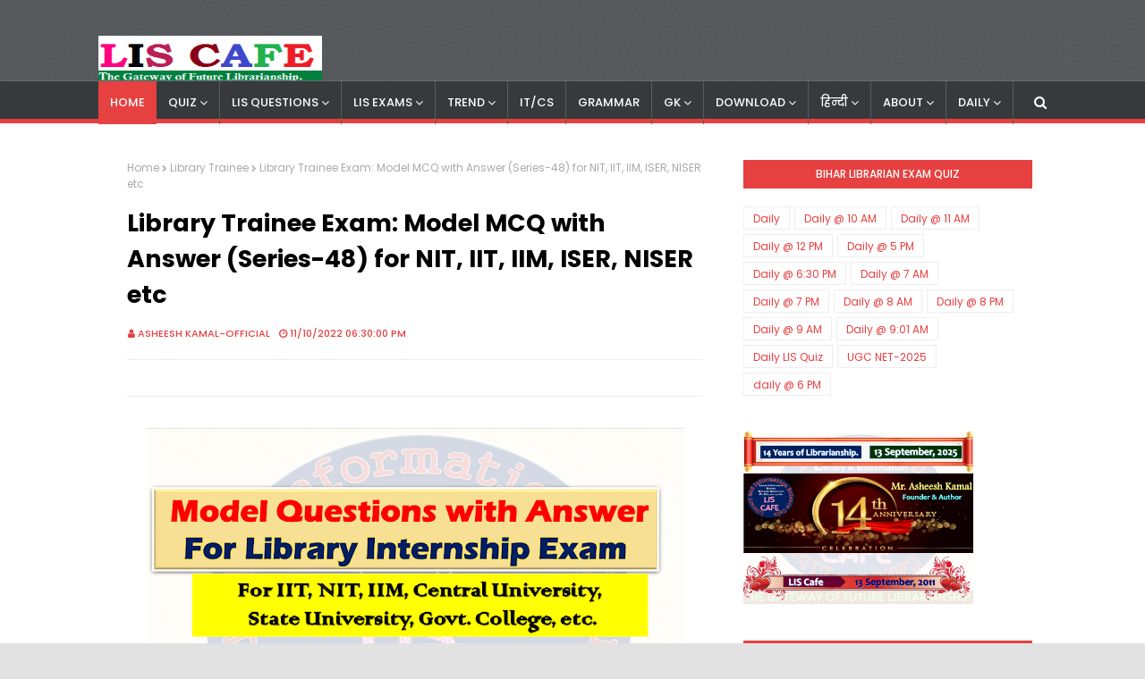

--- FILE ---
content_type: text/html; charset=UTF-8
request_url: https://www.liscafey.com/2022/11/library-trainee-exam-model-mcq-with.html
body_size: 64273
content:
<!DOCTYPE html>
<html class='ltr' dir='ltr' viewsource='no' xmlns='http://www.w3.org/1999/xhtml' xmlns:b='http://www.google.com/2005/gml/b' xmlns:data='http://www.google.com/2005/gml/data' xmlns:expr='http://www.google.com/2005/gml/expr'>
<script>
document.addEventListener('contextmenu', event => event.preventDefault());
</script><meta content='{511736808982214}' property='fb:app_id'/><meta content='{https://www.facebook.com/LISCafeOfficialAshseeshKamal}' property='fb:admins'/>
<head><script async='async' custom-element='amp-ad' src='https://cdn.ampproject.org/v0/amp-ad-0.1.js'></script><script async='async' custom-element='amp-ad' src='https://cdn.ampproject.org/v0/amp-ad-0.1.js'></script><script async='async' custom-element='amp-auto-ads' src='https://cdn.ampproject.org/v0/amp-auto-ads-0.1.js'>
</script><script async='async' custom-element='amp-ad' src='https://cdn.ampproject.org/v0/amp-ad-0.1.js'></script><meta content='BaLHtt8NqwZ4FGKwsCCHWB5udKzfd_4zSYvonsbHEBQ' name='google-site-verification'/>
<meta content='width=device-width, initial-scale=1, minimum-scale=1, maximum-scale=1' name='viewport'/>
<title>Library Trainee Exam: Model MCQ with Answer (Series-48) for NIT, IIT, IIM, ISER, NISER etc</title>
<meta content='text/html; charset=UTF-8' http-equiv='Content-Type'/>
<!-- Chrome, Firefox OS and Opera -->
<meta content='#e2e2e2' name='theme-color'/>
<!-- Windows Phone -->
<meta content='#e2e2e2' name='msapplication-navbutton-color'/>
<meta content='blogger' name='generator'/>
<link href='https://www.liscafey.com/favicon.ico' rel='icon' type='image/x-icon'/>
<link href='https://www.liscafey.com/2022/11/library-trainee-exam-model-mcq-with.html' rel='canonical'/>
<link rel="alternate" type="application/atom+xml" title="LIS Cafe&#174; - Atom" href="https://www.liscafey.com/feeds/posts/default" />
<link rel="alternate" type="application/rss+xml" title="LIS Cafe&#174; - RSS" href="https://www.liscafey.com/feeds/posts/default?alt=rss" />
<link rel="service.post" type="application/atom+xml" title="LIS Cafe&#174; - Atom" href="https://www.blogger.com/feeds/908595420737521076/posts/default" />

<link rel="alternate" type="application/atom+xml" title="LIS Cafe&#174; - Atom" href="https://www.liscafey.com/feeds/3794367037881407689/comments/default" />
<!--Can't find substitution for tag [blog.ieCssRetrofitLinks]-->
<link href='https://blogger.googleusercontent.com/img/b/R29vZ2xl/AVvXsEizglGGaisTp5nl4ILbaqNtNBt7mfCNiIF2GvpfxSz5HFlBFD14-yK5EyjvBEMSX-Z9_i5yT-IK-cJt5VWXqxKo6qe7KID12InZQQjw5eq6NxNUWJbevsG4YoC3TsLmI712HuGh51ZU9VeZEVFqAN1RUBSrzmkyRK3i9r6eTYc6ebUsQSH-8H5gCLLj8A/s600/Library%20traine-Asheesh%20Kamal-LIS%20Cafe-48.png' rel='image_src'/>
<meta content='https://www.liscafey.com/2022/11/library-trainee-exam-model-mcq-with.html' property='og:url'/>
<meta content='Library Trainee Exam: Model MCQ with Answer (Series-48) for NIT, IIT, IIM, ISER, NISER etc' property='og:title'/>
<meta content='LIS Cafe is a International Education website (India’s first) for online study to LIS, IT, CS through MCQ and Subjective. by Asheesh Kamal' property='og:description'/>
<meta content='https://blogger.googleusercontent.com/img/b/R29vZ2xl/AVvXsEizglGGaisTp5nl4ILbaqNtNBt7mfCNiIF2GvpfxSz5HFlBFD14-yK5EyjvBEMSX-Z9_i5yT-IK-cJt5VWXqxKo6qe7KID12InZQQjw5eq6NxNUWJbevsG4YoC3TsLmI712HuGh51ZU9VeZEVFqAN1RUBSrzmkyRK3i9r6eTYc6ebUsQSH-8H5gCLLj8A/w1200-h630-p-k-no-nu/Library%20traine-Asheesh%20Kamal-LIS%20Cafe-48.png' property='og:image'/>
<!-- Google Fonts -->
<link href='//fonts.googleapis.com/css?family=Poppins:400,400i,500,500i,600,600i,700,700i' media='all' rel='stylesheet' type='text/css'/>
<link href='https://stackpath.bootstrapcdn.com/font-awesome/4.7.0/css/font-awesome.min.css' rel='stylesheet'/>
<!-- Template Style CSS -->
<style id='page-skin-1' type='text/css'><!--
/*
-----------------------------------------------
----------------------------------------------- */
a,abbr,acronym,address,applet,b,big,blockquote,body,caption,center,cite,code,dd,del,dfn,div,dl,dt,em,fieldset,font,form,h1,h2,h3,h4,h5,h6,html,i,iframe,img,ins,kbd,label,legend,li,object,p,pre,q,s,samp,small,span,strike,strong,sub,sup,table,tbody,td,tfoot,th,thead,tr,tt,u,ul,var{padding:0;border:0;outline:0;vertical-align:baseline;background:0 0;text-decoration:none }form,textarea,input,button{-webkit-appearance:none;-moz-appearance:none;appearance:none;border-radius:0 }dl,ul{list-style-position:inside;font-weight:400;list-style:none }ul li{list-style:none }caption,th{text-align:center }img{border:none;position:relative }a,a:visited{text-decoration:none }.clearfix{clear:both }.section,.widget,.widget ul{margin:0;padding:0 }a{color:#1500ff }a img{border:0 }abbr{text-decoration:none }.CSS_LIGHTBOX{z-index:999999!important }.separator a{clear:none!important;float:none!important;margin-left:0!important;margin-right:0!important }#navbar-iframe,.widget-item-control,a.quickedit,.home-link,.feed-links{display:none!important }.center{display:table;margin:0 auto;position:relative }.widget > h2,.widget > h3{display:none }body{background:#e4e4e4 url() repeat scroll top center;background-color:#e2e2e2;font-family:'Poppins',sans-serif;font-size:14px;font-weight:400;color:#5b5b5b;word-wrap:break-word;margin:0;padding:0 }#outer-wrapper{margin:0 auto;background-color:#fff;box-shadow:0 0 5px rgba(0,0,0,.1) }.row{width:1060px }#content-wrapper{margin:40px auto 0;overflow:hidden }#content-wrapper > .container{margin:0 -15px }#main-wrapper{float:left;overflow:hidden;width:66.66666667%;box-sizing:border-box;word-wrap:break-word;padding:0 15px;margin:0 }.item #main-wrapper {}#sidebar-wrapper{float:right;overflow:hidden;width:33.33333333%;box-sizing:border-box;word-wrap:break-word;padding:0 15px }.item #sidebar-wrapper{}.post-image-wrap{position:relative;display:block }.post-image-link,.about-author .avatar-container,.comments .avatar-image-container{background-color:rgba(155,155,155,0.07);color:transparent!important }.post-thumb{display:block;position:relative;width:100%;height:100%;object-fit:cover;z-index:1;border-radius: 2px;transition:opacity .17s ease }.post-image-link:hover .post-thumb,.post-image-wrap:hover .post-image-link .post-thumb,.hot-item-inner:hover .post-image-link .post-thumb{opacity:.9 }.post-title a{display:block }.social a:before{display:inline-block;font-family:FontAwesome;font-style:normal;font-weight:400 }.social .blogger a:before{content:"\f37d" }.social .facebook a:before{content:"\f09a" }.social .twitter a:before{content:"\f099" }.social .gplus a:before{content:"\f0d5" }.social .rss a:before{content:"\f09e" }.social .youtube a:before{content:"\f167" }.social .skype a:before{content:"\f17e" }.social .stumbleupon a:before{content:"\f1a4" }.social .tumblr a:before{content:"\f173" }.social .vk a:before{content:"\f189" }.social .stack-overflow a:before{content:"\f16c" }.social .github a:before{content:"\f09b" }.social .linkedin a:before{content:"\f0e1" }.social .dribbble a:before{content:"\f17d" }.social .soundcloud a:before{content:"\f1be" }.social .behance a:before{content:"\f1b4" }.social .digg a:before{content:"\f1a6" }.social .instagram a:before{content:"\f16d" }.social .pinterest a:before{content:"\f0d2" }.social .twitch a:before{content:"\f1e8" }.social .delicious a:before{content:"\f1a5" }.social .codepen a:before{content:"\f1cb" }.social .reddit a:before{content:"\f1a1" }.social .whatsapp a:before{content:"\f232" }.social .snapchat a:before{content:"\f2ac" }.social .email a:before{content:"\f0e0" }.social .external-link a:before{content:"\f35d" }.social-color .blogger a{background-color:#ff5722 }.social-color .facebook a{background-color:#3b5999 }.social-color .twitter a{background-color:#00acee }.social-color .gplus a{background-color:#db4a39 }.social-color .youtube a{background-color:#f50000 }.social-color .instagram a{background:linear-gradient(15deg,#ffb13d,#dd277b,#4d5ed4) }.social-color .pinterest a{background-color:#ca2127 }.social-color .dribbble a{background-color:#ea4c89 }.social-color .linkedin a{background-color:#0077b5 }.social-color .tumblr a{background-color:#365069 }.social-color .twitch a{background-color:#6441a5 }.social-color .rss a{background-color:#ffc200 }.social-color .skype a{background-color:#00aff0 }.social-color .stumbleupon a{background-color:#eb4823 }.social-color .vk a{background-color:#4a76a8 }.social-color .stack-overflow a{background-color:#f48024 }.social-color .github a{background-color:#24292e }.social-color .soundcloud a{background:linear-gradient(#ff7400,#ff3400) }.social-color .behance a{background-color:#191919 }.social-color .digg a{background-color:#1b1a19 }.social-color .delicious a{background-color:#0076e8 }.social-color .codepen a{background-color:#000 }.social-color .reddit a{background-color:#ff4500 }.social-color .whatsapp a{background-color:#3fbb50 }.social-color .snapchat a{background-color:#ffe700 }.social-color .email a{background-color:#888 }.social-color .external-link a{background-color:#000000 }#header-wrap{position:relative;margin:0;background: #55595c url(https://blogger.googleusercontent.com/img/b/R29vZ2xl/AVvXsEiEqB47ogKNOL9U7yA50W_92ooqY06P4PNk1HCTo3quknmQrBO7aJN3eVGT9KJUEqRxKhaX3ZuidHV4nYaJdN6Mq84podMHYiyZ4uDn6qbcQEGcqMuS5yb2AyJwlOgBG99Zw18Y9gYYhmAu/s400/om-mah-head-bg.png) repeat left top;}.header-header{width:100%;height:90px;position:relative;overflow:hidden;padding:25px 0 }.header-header .container{position:relative;margin:0 auto;padding:0 }.header-logo{position:relative;float:left;width:auto;max-width:250px;max-height:60px;margin:0;padding:15px 0 }.header-logo .header-image-wrapper{display:block }.header-logo img{max-width:100%;max-height:60px;margin:0 }.header-logo h1{color:#000000;font-size:20px;line-height:1.4em;margin:0 }.header-logo p{font-size:30px;margin:5px 0 0 }.header-ads{position:relative;float:right }.header-ads .widget > .widget-title{display:none }.header-ads .widget{max-width:100% }.header-ads .widget .widget-content{width:728px;max-width:100%;max-height:90px;line-height:1 }.header-menu{border-bottom: 5px solid #e74040;border-top: 1px solid #666B6E;background-color: #373A3C;position:relative;width:100%;height:48px;z-index:10;font-size:13px;margin:0 }.header-menu .container{position:relative;margin:0 auto;padding:0;}#main-menu .widget,#main-menu .widget > .widget-title{display:none }#main-menu .show-menu{display:block }#main-menu{position:relative;height:48px;z-index:15 }#main-menu ul > li{float:left;position:relative;margin:0;padding:0;transition:background .17s }#main-menu ul > li > a{position:relative;color:#ffffff;font-size:13px;font-weight:500;text-transform:uppercase;line-height:48px;display:inline-block;margin:0;padding:0 13px;border-right: 1px solid #595D60;transition:color .17s ease }#main-menu ul#main-menu-nav > li:first-child > a{background:#e74040;border:none;}#main-menu ul > li:hover > a{background:#e74040;}#main-menu ul > li > ul{position:absolute;float:left;left:0;top:48px;width:180px;background-color:#e74040;z-index:99999;margin:0;padding:0;box-shadow:0 3px 5px rgba(0,0,0,0.2);visibility:hidden;opacity:0 }#main-menu ul > li > ul > li > ul{position:absolute;float:left;top:0;left:100%;margin:0 }#main-menu ul > li > ul > li{display:block;float:none;position:relative;transition:all .17s ease }#main-menu ul > li > ul > li a{display:block;height:36px;font-size:12px;color:#fff;line-height:36px;box-sizing:border-box;margin:0;padding:0 15px;transition:all .17s ease }#main-menu ul > li > ul > li:hover{background-color:rgba(0,0,0,0.2) }#main-menu ul > li > ul > li:hover > a{color:#000000 }#main-menu ul > li.has-sub > a:after{content:'\f107';float:right;font-family:FontAwesome;font-size:14px;font-weight:400;margin:0 0 0 3px }#main-menu ul > li > ul > li.has-sub > a:after{content:'\f105';float:right;margin:0 }#main-menu .mega-menu{position:static!important }#main-menu .mega-menu > ul{width:100%;box-sizing:border-box;padding:20px 10px }#main-menu .mega-menu > ul.mega-menu-inner{overflow:hidden }#main-menu ul > li:hover > ul,#main-menu ul > li > ul > li:hover > ul{visibility:visible;opacity:1 }#main-menu ul ul{transition:all .17s ease }.mega-menu-inner .mega-item{float:left;width:25%;box-sizing:border-box;padding:0 10px }.mega-menu-inner .mega-content{position:relative;width:100%;overflow:hidden;padding:0 }.mega-content .post-image-wrap{width:100%;height:140px;overflow:hidden }.mega-content .post-image-link{width:100%;height:100%;z-index:1;display:block;position:relative;overflow:hidden }.mega-content .post-title{position:relative;font-size:14px;font-weight:500;line-height:1.5em;margin:7px 0 5px }.mega-content .post-title a{display:block;color:#fff;transition:color .17s }.mega-content:hover .post-title a{color:#000000 }.mega-content .post-meta{color:#f2f2f2 }.no-posts{float:left;width:100%;height:100px;line-height:100px;text-align:center }.mega-menu .no-posts{line-height:60px;color:#000000 }.show-search,.hide-search{position:absolute;right:0;top:0;display:block;width:48px;height:48px;line-height:48px;z-index:20;color:#ffffff;font-size:15px;text-align:right;cursor:pointer;transition:color .17s ease }.show-search:before{content:"\f002";font-family:FontAwesome;font-weight:400 }.hide-search:before{content:"\f00d";font-family:FontAwesome;font-weight:400 }.show-search:hover,.hide-search:hover{color:#fff }#nav-search{display:none;position:absolute;left:0;top:0;width:100%;height:48px;z-index:99;background-color:#e74040;box-sizing:border-box;padding:0 }#nav-search .search-form{width:100%;height:48px;background-color:rgba(0,0,0,0);line-height:48px;overflow:hidden;padding:0 }#nav-search .search-input{width:100%;height:48px;font-family:inherit;color:#ffffff;margin:0;padding:0 70px 0 15px;background-color:rgba(0,0,0,0);font-size:14px;font-weight:400;box-sizing:border-box;border:0 }#nav-search .search-input:focus{color:#ffffff;outline:none }.slide-menu-toggle{display:none;position:absolute;line-height:48px;height:48px;width:48px;top:0;left:0;font-family:FontAwesome;color:#fff;font-size:17px;font-weight:400;text-align:left;cursor:pointer;z-index:4;padding:0 }.slide-menu-toggle:before{content:"\f0c9" }.nav-active .slide-menu-toggle:before{content:"\f00d" }.mobile-menu{display:none;position:absolute;top:48px;left:0;width:100%;background-color:#000000;box-sizing:border-box;padding:20px;border-top:1px solid rgba(255,255,255,0.08);visibility:hidden;opacity:0;transform-origin:0 0;transform:scaleY(0);transition:all .17s ease }.nav-active .mobile-menu{visibility:visible;opacity:1;transform:scaleY(1) }.mobile-menu > ul{margin:0 }.mobile-menu .m-sub{display:none;padding:0 }.mobile-menu ul li{position:relative;display:block;overflow:hidden;float:left;width:100%;font-size:13px;font-weight:500;text-transform:uppercase;line-height:38px;margin:0;padding:0 }.mobile-menu > ul li ul{overflow:hidden }.mobile-menu ul li a{color:#fff;padding:0;display:block;transition:all .17s ease }.mobile-menu ul li.has-sub .submenu-toggle{position:absolute;top:0;right:0;color:#fff;cursor:pointer }.mobile-menu ul li.has-sub .submenu-toggle:after{content:'\f105';font-family:FontAwesome;font-weight:400;float:right;width:34px;font-size:16px;text-align:center;transition:all .17s ease }.mobile-menu ul li.has-sub.show > .submenu-toggle:after{transform:rotate(90deg) }.mobile-menu > ul > li > ul > li > a{color:#fff;opacity:.7;padding:0 0 0 15px }.mobile-menu > ul > li > ul > li > ul > li > a{color:#fff;opacity:.7;padding:0 0 0 30px }.mobile-menu ul li a:hover,.mobile-menu ul > li > .submenu-toggle:hover{color:#e74040 }.post-meta{overflow:hidden;color:#e74040;font-size:11px;font-weight:500;text-transform:uppercase;padding:0 1px }.post-meta .post-author,.post-meta .post-date{float:left;display:inline-block;margin:0 10px 0 0 }.post-meta .post-author:before,.post-meta .post-date:before{font-family:FontAwesome;font-weight:400;margin:0 3px 0 0 }.post-meta .post-author:before{content:'\f007' }.post-meta .post-date:before{content:'\f017' }.post-meta a{color:#e74040;transition:color .17s }.post-meta a:hover{color:#000000 }#slider-wrapper .no-items{margin:0;border-bottom:1px solid #ebebeb }#slider-section {margin: 0 auto;}#slider-section .widget,#slider-section .widget > .widget-title{display:none }#slider-section .show-slider{display:block!important }#slider-section .show-slider .widget-content{position:relative;height:430px;overflow:hidden }.loader{position:relative;height:100%;overflow:hidden;display:block;margin:0 }.loader:after{content:'';position:absolute;top:50%;left:50%;width:28px;height:28px;margin:-16px 0 0 -16px;border:2px solid #e74040;border-right-color:rgba(155,155,155,0.2);border-radius:100%;animation:spinner 1.1s infinite linear;transform-origin:center }@-webkit-keyframes spinner {0%{-webkit-transform:rotate(0deg);transform:rotate(0deg) }to{-webkit-transform:rotate(1turn);transform:rotate(1turn) }}@keyframes spinner {0%{-webkit-transform:rotate(0deg);transform:rotate(0deg) }to{-webkit-transform:rotate(1turn);transform:rotate(1turn) }}.main-slider{position:relative;overflow:hidden;height:430px }.main-slider .slider-item{position:relative;float:left;width:100%;height:430px;overflow:hidden;box-sizing:border-box }.slider-item-inner{position:relative;float:left;width:100%;height:100%;overflow:hidden;display:block;}.main-slider .post-image-link{width:100%;height:100%;position:relative;overflow:hidden;display:block }.main-slider .post-info-wrap {position: absolute;left: 0;bottom: 12px;text-align: left;overflow: hidden;z-index: 5;width: 100%;padding: 0 10px 10px;background-image: linear-gradient(to top,rgba(0,0,0,1),rgba(0,0,0,0));box-sizing: border-box;}.main-slider .post-info{position: relative;overflow: hidden;display: block;z-index: 10;}.main-slider .post-date{font-size:11px;color:#fff;margin:0 }.main-slider .post-title{font-size:22px;font-weight:600;display:block;line-height:1.5;letter-spacing: 0.3px;margin:0 0 5px }.main-slider .post-title a{color:#fff;display:block }.main-slider .post-title a:hover{text-decoration:underline }.main-slider .post-snippet {color:#fff;}.show-slider .no-posts{position:absolute;top:calc(50% - 50px);left:0;width:100%;text-align:center;}.slick-slider{position:relative;display:block;box-sizing:border-box;-webkit-user-select:none;-moz-user-select:none;-ms-user-select:none;user-select:none;-webkit-touch-callout:none;-khtml-user-select:none;-ms-touch-action:pan-y;touch-action:pan-y;-webkit-tap-highlight-color:transparent }.slick-list{position:relative;display:block;overflow:hidden;margin: 0 -9px;padding:0 }.slick-list:focus{outline:none }.slick-list.dragging{cursor:pointer;cursor:hand }.slick-slider .slick-track,.slick-slider .slick-list{-webkit-transform:translate3d(0,0,0);-moz-transform:translate3d(0,0,0);-ms-transform:translate3d(0,0,0);-o-transform:translate3d(0,0,0);transform:translate3d(0,0,0) }.slick-track{position:relative;top:0;left:0;display:block;margin-left:auto;margin-right:auto }.slick-track:before,.slick-track:after{display:table;content:'' }.slick-track:after{clear:both }.slick-loading .slick-track{visibility:hidden }.slick-slide{display:none;float:left;height:100%;padding: 0 9px;min-height:1px }[dir='rtl'] .slick-slide{float:right }.slick-slide img{display:block }.slick-slide.slick-loading img{display:none }.slick-slide.dragging img{pointer-events:none }.slick-initialized .slick-slide{display:block }.slick-loading .slick-slide{visibility:hidden }.slick-vertical .slick-slide{display:block;height:auto;border:1px solid transparent }.slick-arrow.slick-hidden{display:none }.slick-arrow{position:absolute;top:calc(50% - 40px);width:30px;height:40px;background-color:#fff;font-size:20px;color:#aaa;text-align:center;line-height:40px;cursor:pointer;z-index:10;margin:0;visibility:hidden;opacity:0;transition:all .17s ease }.slick-arrow:hover{background-color:#e74040;color:#fff }.slick-arrow:before{font-family:FontAwesome;font-weight:400 }.slick-prev{left:0 }.slick-prev:before{content:'\f104' }.slick-next{right:0 }.slick-next:before{content:'\f105' }.main-slider:hover .slick-arrow{visibility:visible;opacity:1 }.main-slider .post-info .post-tag{display: inline-block;height:20px;background-color:#e74040;color:#fff;font-size:12px;font-weight:400;text-transform:uppercase;line-height:20px;padding:0 8px;margin:0 0 10px;border:1px solid #e74040;transition:all .17s ease }.main-slider .post-info .post-tag:hover{background-color:#000000;color:#fff;border-color:#000000 }.main-slider .post-meta {color: #aaaaaa;font-size: 12px;font-weight: 400;line-height: 18px;padding: 0 1px;}.main-slider .post-date {font-size: 11px;color: #fff;margin: 0;display: inline-block;float:none;}.slick-dotted.slick-slider {}.widget ul.slick-dots {position: absolute;bottom: 0;display: block;width: 100%;padding: 0;margin: 0;list-style: none;text-align: center;display: table!important;margin:0;}.slick-dots li {position: relative;display: table-cell;height: 10px;margin: 0 5px;padding: 1px 1px 1px 0;cursor: pointer;background: #fff;text-align: center;}.slick-dots li:last-child {padding: 0;}.slick-dots li button {font-size: 0;line-height: 0;display: block;height: 10px;padding: 5px;cursor: pointer;color: transparent;border: 0;outline: none;width: 100%;background: #000000;}.slick-dots li button:hover, .slick-dots li button:focus {outline: none;}.slick-dots li button:hover:before, .slick-dots li button:focus:before {opacity: 1;}.slick-dots li.slick-active button {background: #e74040;}.queryMessage{overflow:hidden;background-color:#f2f2f2;color:#000000;font-size:13px;font-weight:400;padding:8px 10px;margin:0 0 25px }.queryMessage .query-info{margin:0 5px }.queryMessage .search-query,.queryMessage .search-label{font-weight:700;text-transform:uppercase }.queryMessage .search-query:before,.queryMessage .search-label:before{content:"\201c" }.queryMessage .search-query:after,.queryMessage .search-label:after{content:"\201d" }.queryMessage a.show-more{float:right;color:#e84747;text-decoration:underline;transition:opacity .17s }.queryMessage a.show-more:hover{opacity:.8 }.queryEmpty{font-size:13px;font-weight:400;padding:10px 0;margin:0 0 25px;text-align:center }.title-wrap{position:relative;float:left;width:100%;height:32px;background-color:#e74040;display:block;margin:0 0 20px }.title-wrap > h3{position:relative;display:block;height:32px;font-size:12px;color:#fff;font-weight:500;line-height:32px;text-align:center;text-transform:uppercase;padding:0;margin:0 }.custom-widget li{overflow:hidden;margin:20px 0 0 }.custom-widget li:first-child{padding:0;margin:0;border:0 }.custom-widget .post-image-link{position:relative;width:80px;height:70px;float:left;overflow:hidden;display:block;vertical-align:middle;margin:0 12px 0 0 }.custom-widget .post-info{overflow:hidden }.custom-widget .post-title{overflow:hidden;font-size:13px;font-weight:500;line-height:1.5em;margin:0 0 3px }.custom-widget .post-title a{display:block;color:#000000;transition:color .17s }.custom-widget li:hover .post-title a{color:#e84747 }.index-post-wrap{position:relative;float:left;width:100% }.blog-post{display:block;overflow:hidden;word-wrap:break-word }.grid-posts{display:flex;flex-wrap:wrap;margin:0 -15px }.index-post{display: block;margin: 0 0 30px;box-sizing: border-box;padding: 0 10px;}.index-post .post-image-wrap{float:left;width: 250px;height:180px;overflow:hidden;margin: 0 20px 0 0;}.index-post .post-image-wrap .post-image-link{width:100%;height:100%;position:relative;display:block;z-index:1;overflow:hidden }.index-post .post-tag{position:absolute;top:20px;right:20px;height:18px;z-index:5;background-color:#e74040;color:#fff;font-size:10px;line-height:18px;font-weight:500;text-transform:uppercase;padding:0 7px }.index-post .post-info{overflow:hidden }.index-post .post-info > h2{font-size:19px;font-weight:500;line-height:1.5em;text-decoration:none;margin:0 }.index-post .post-info > h2 > a{display:block;color:#000000;transition:color .17s }.index-post .post-info > h2:hover > a{color:#e84747 }.widget iframe,.widget img{max-width:100% }.date-header{display:block;overflow:hidden;font-weight:400;margin:0!important;padding:0 }.index-post .post-meta{margin:10px 0 0 }.post-snippet{position:relative;display:block;overflow:hidden;font-size:13px;line-height:1.6em;font-weight:400;margin:7px 0 0 }a.read-more{display:inline-block;color:#e74040;font-size:13px;font-weight:500;text-transform:uppercase;margin:15px 0 0;transition:color .17s ease }a.read-more:after{content:'\f178';font-family:FontAwesome;font-weight:400;margin:0 0 0 5px }a.read-more:hover{color:#000000 }#breadcrumb{font-size:12px;font-weight:400;color:#aaa;margin:0 0 15px }#breadcrumb a{color:#aaa;transition:color .17s }#breadcrumb a:hover{color:#e84747 }#breadcrumb a,#breadcrumb em{display:inline-block }#breadcrumb .delimiter:after{content:'\f054';font-family:FontAwesome;font-size:8px;font-weight:400;font-style:normal;vertical-align:middle;margin:0 3px }.item-post h1.post-title{color:#000000;font-size:27px;line-height:1.5em;font-weight:700;position:relative;display:block;margin:0 0 15px;padding:0 }.static_page .item-post h1.post-title{margin:0 }.item-post .post-body{width:100%;font-size:15px;line-height:1.5em;overflow:hidden;padding:20px 0 0;margin:20px 0 0;border-top:1px solid #eee }.item-post .post-outer{padding:0 }.item-post .post-body img{max-width:100% }.main .widget{margin:0 }.main .Blog{border-bottom-width:0 }.post-footer{position:relative;float:left;width:100%;margin:20px 0 0 }.inline-ad{position:relative;display:block;max-height:60px;margin:0 0 30px }.inline-ad > ins{display:block!important;margin:0 auto!important }.item .inline-ad{float:left;width:100%;margin:20px 0 0 }.item-post-wrap > .inline-ad{margin:0 0 20px }.post-labels{overflow:hidden;height:auto;position:relative;margin:0 0 20px;padding:0 }.post-labels span,.post-labels a{float:left;height:22px;background-color:#f2f2f2;color:#000000;font-size:12px;line-height:22px;font-weight:400;margin:0;padding:0 10px }.post-labels span{background-color:#e74040;color:#fff }.post-labels a{margin:0 0 0 5px;transition:all .17s ease }.post-labels a:hover{background-color:#e74040;color:#fff;border-color:#e74040 }.post-reactions{height:28px;display:block;margin:0 0 15px }.post-reactions span{float:left;color:#000000;font-size:11px;line-height:25px;text-transform:uppercase;font-weight:500 }.reactions-inner{float:left;margin:0;height:28px }.post-share{position:relative;overflow:hidden;line-height:0;margin:0 0 30px }ul.share-links{position:relative }.share-links li{width:70px;float:left;box-sizing:border-box;margin:0 5px 0 0 }.share-links li a{float:left;display:inline-block;cursor:pointer;width:100%;height:32px;line-height:32px;color:#fff;font-weight:400;font-size:15px;text-align:center;box-sizing:border-box;opacity:1;transition:all .17s ease }.share-links li a:hover{opacity:.8 }ul.post-nav{position:relative;overflow:hidden;display:block;margin:0 0 30px }.post-nav li{display:inline-block;width:50% }.post-nav .post-prev{float:left;text-align:left;box-sizing:border-box;padding:0 10px }.post-nav .post-next{float:right;text-align:right;box-sizing:border-box;padding:0 10px }.post-nav li a{color:#000000;line-height:1.4em;display:block;overflow:hidden;transition:color .17s }.post-nav li:hover a{color:#e84747 }.post-nav li span{display:block;font-size:11px;color:#aaa;font-weight:700;text-transform:uppercase;padding:0 0 2px }.post-nav .post-prev span:before{content:"\f053";float:left;font-family:FontAwesome;font-size:10px;font-weight:400;text-transform:none;margin:0 2px 0 0 }.post-nav .post-next span:after{content:"\f054";float:right;font-family:FontAwesome;font-size:10px;font-weight:400;text-transform:none;margin:0 0 0 2px }.post-nav p{font-size:12px;font-weight:400;line-height:1.4em;margin:0 }.post-nav .post-nav-active p{color:#aaa }.about-author{position:relative;display:block;overflow:hidden;background-color:#f9f9f9;padding:20px;margin:0 0 30px }.about-author .avatar-container{position:relative;float:left;width:80px;height:80px;background-color:rgba(255,255,255,0.05);overflow:hidden;margin:0 15px 0 0 }.about-author .author-avatar{float:left;width:100%;height:100% }.author-name{overflow:hidden;display:inline-block;font-size:12px;font-weight:500;text-transform:uppercase;line-height:14px;margin:7px 0 3px }.author-name span{color:#000000 }.author-name a{color:#e74040;transition:opacity .17s }.author-name a:hover{opacity:.8 }.author-description{display:block;overflow:hidden;font-size:12px;font-weight:400;line-height:1.6em }.author-description a:hover{text-decoration:underline }#related-wrap{overflow:hidden;margin:0 0 30px }#related-wrap .related-tag{display:none }.related-ready{float:left;width:100% }.related-ready .loader{height:178px }ul.related-posts{position:relative;overflow:hidden;margin:0 -10px;padding:0 }.related-posts .related-item{width:33.33333333%;position:relative;overflow:hidden;float:left;display:block;box-sizing:border-box;padding:0 10px;margin:0 }.related-posts .post-image-link{width:100%;height:130px;position:relative;overflow:hidden;display:block }.related-posts .post-title{font-size:13px;font-weight:400;line-height:1.5em;display:block;margin:7px 0 5px }.related-posts .post-title a{color:#000000;transition:color .17s }.related-posts .related-item:hover .post-title a{color:#e84747 }#blog-pager{float:left;width:100%;font-size:15px;font-weight:500;text-align:center;clear:both;box-sizing:border-box;padding:30px 0 0;margin:30px 0 10px;border-top:1px solid rgba(155,155,155,0.1) }#blog-pager .load-more{display:inline-block;height:34px;background-color:#e74040;font-size:14px;color:#ffffff;font-weight:400;line-height:34px;box-sizing:border-box;padding:0 30px;margin:0;border:1px solid rgba(0,0,0,.1);border-bottom-width:2px;border-radius:2px }#blog-pager #load-more-link{color:#fff;cursor:pointer }#blog-pager #load-more-link:hover{background-color:#e74040;color:#fff }#blog-pager .load-more.no-more{background-color:rgba(155,155,155,0.05);color:#e74040 }#blog-pager .loading,#blog-pager .no-more{display:none }#blog-pager .loading .loader{position:relative;height:100%;overflow:hidden;display:block;margin:0 }#blog-pager .loading .loader{height:34px }#blog-pager .no-more.show{display:inline-block }#blog-pager .loading .loader:after{width:26px;height:26px;margin:-15px 0 0 -15px }#blog-pager .loading .loader:after{content:'';position:absolute;top:50%;left:50%;width:28px;height:28px;margin:-16px 0 0 -16px;border:2px solid #e74040;border-right-color:rgba(155,155,155,0.2);border-radius:100%;animation:spinner 1.1s infinite linear;transform-origin:center }@-webkit-keyframes spinner {0%{-webkit-transform:rotate(0deg);transform:rotate(0deg) }to{-webkit-transform:rotate(1turn);transform:rotate(1turn) }}@keyframes spinner {0%{-webkit-transform:rotate(0deg);transform:rotate(0deg) }to{-webkit-transform:rotate(1turn);transform:rotate(1turn) }}.archive #blog-pager,.home .blog-pager .blog-pager-newer-link,.home .blog-pager .blog-pager-older-link{display:none }.post-animated{-webkit-animation-duration:.5s;animation-duration:.5s;-webkit-animation-fill-mode:both;animation-fill-mode:both}@keyframes fadeIn {from{opacity:0}to{opacity:1}}.post-fadeIn{animation-name:fadeIn}@keyframes fadeInUp {from{opacity:0;transform:translate3d(0,5px,0)}to{opacity:1;transform:translate3d(0,0,0)}}.post-fadeInUp{animation-name:fadeInUp}.post-animated{-webkit-animation-duration:.5s;animation-duration:.5s;-webkit-animation-fill-mode:both;animation-fill-mode:both}@keyframes fadeIn {from{opacity:0}to{opacity:1}}.post-fadeIn{animation-name:fadeIn}@keyframes fadeInUp {from{opacity:0;transform:translate3d(0,5px,0)}to{opacity:1;transform:translate3d(0,0,0)}}.post-fadeInUp{animation-name:fadeInUp}.blog-post-comments{display:none;margin:0 0 30px }.blog-post-comments .comments-title{margin:0 0 20px }.comments-system-disqus .comments-title,.comments-system-facebook .comments-title{margin:0 }#comments{margin:0 }#gpluscomments{float:left!important;width:100%!important;margin:0 0 25px!important }#gpluscomments iframe{float:left!important;width:100% }.comments{display:block;clear:both;margin:0;color:#000000 }.comments .comment-thread > ol{padding:0 }.comments > h3{font-size:13px;font-weight:400;font-style:italic;padding-top:1px }.comments .comments-content .comment{list-style:none;margin:0;padding:0 0 8px }.comments .comments-content .comment:first-child{padding-top:0 }.facebook-tab,.fb_iframe_widget_fluid span,.fb_iframe_widget iframe{width:100%!important }.comments .item-control{position:static }.comments .avatar-image-container{float:left;overflow:hidden;position:absolute }.comments .avatar-image-container,.comments .avatar-image-container img{height:35px;max-height:35px;width:35px;max-width:35px;border-radius:100% }.comments .comment-block{overflow:hidden;padding:0 0 10px }.comments .comment-block,.comments .comments-content .comment-replies{margin:0 0 0 50px }.comments .comments-content .inline-thread{padding:0 }.comments .comment-actions{float:left;width:100%;position:relative;margin:0 }.comments .comments-content .comment-header{font-size:15px;display:block;overflow:hidden;clear:both;margin:0 0 3px;padding:0 0 5px;border-bottom:1px dashed #d6d6d6 }.comments .comments-content .comment-header a{color:#000000;transition:color .17s }.comments .comments-content .comment-header a:hover{color:#e84747 }.comments .comments-content .user{font-style:normal;font-weight:500;display:block }.comments .comments-content .icon.blog-author{display:none }.comments .comments-content .comment-content{float:left;font-size:13px;color:#5E5E5E;font-weight:400;text-align:left;line-height:1.4em;margin:5px 0 9px }.comments .comment .comment-actions a{margin-right:5px;padding:2px 5px;color:#000000;font-weight:400;background-color:#f2f2f2;font-size:10px;transition:all .17s ease }.comments .comment .comment-actions a:hover{color:#fff;background-color:#e74040;border-color:#e74040;text-decoration:none }.comments .comments-content .datetime{float:left;font-size:11px;font-weight:400;color:#aaa;position:relative;padding:0 1px;margin:4px 0 0;display:block }.comments .comments-content .datetime a,.comments .comments-content .datetime a:hover{color:#aaa }.comments .thread-toggle{margin-bottom:4px }.comments .thread-toggle .thread-arrow{height:7px;margin:0 3px 2px 0 }.comments .thread-count a,.comments .continue a{transition:opacity .17s }.comments .thread-count a:hover,.comments .continue a:hover{opacity:.8 }.comments .thread-expanded{padding:5px 0 0 }.comments .thread-chrome.thread-collapsed{display:none }.thread-arrow:before{content:'';font-family:FontAwesome;color:#000000;font-weight:400;margin:0 2px 0 0 }.comments .thread-expanded .thread-arrow:before{content:'\f0d7' }.comments .thread-collapsed .thread-arrow:before{content:'\f0da' }.comments .comments-content .comment-thread{margin:0 }.comments .continue a{padding:0 0 0 60px;font-weight:400 }.comments .comments-content .loadmore.loaded{margin:0;padding:0 }.comments .comment-replybox-thread{margin:0 }.comments .comments-content .loadmore,.comments .comments-content .loadmore.loaded{display:none }#comment-editor{margin:0 0 20px }.post-body h1,.post-body h2,.post-body h3,.post-body h4,.post-body h5,.post-body h6{color:#000000;font-weight:700;margin:0 0 15px }.post-body h1,.post-body h2{font-size:24px }.post-body h3{font-size:21px }.post-body h4{font-size:18px }.post-body h5{font-size:16px }.post-body h6{font-size:13px }blockquote{font-style:italic;padding:10px;margin:0;border-left:4px solid #e74040 }blockquote:before,blockquote:after{display:inline-block;font-family:FontAwesome;font-style:normal;font-weight:400;color:#aaa;line-height:1 }blockquote:before{content:'\f10d';margin:0 10px 0 0 }blockquote:after{content:'\f10e';margin:0 0 0 10px }.widget .post-body ul,.widget .post-body ol{line-height:1.5;font-weight:400 }.widget .post-body li{margin:5px 0;padding:0;line-height:1.5 }.post-body ul{padding:0 0 0 20px }.post-body ul li:before{content:"\f105";font-family:FontAwesome;font-size:13px;font-weight:400;margin:0 5px 0 0 }.post-body u{text-decoration:underline }.post-body a{transition:color .17s ease }.post-body strike{text-decoration:line-through }.contact-form{overflow:hidden }.contact-form .widget-title{display:none }.contact-form .contact-form-name{width:calc(50% - 5px) }.contact-form .contact-form-email{width:calc(50% - 5px);float:right }.sidebar .widget{position:relative;overflow:hidden;background-color:#fff;box-sizing:border-box;padding:0;margin:0 0 35px }.sidebar .widget-title{position:relative;float:left;width:100%;height:32px;background-color:#e74040;display:block;margin:0 0 20px }.sidebar .widget-title > h3{position:relative;display:block;height:32px;font-size:12px;color:#fff;font-weight:500;line-height:32px;text-align:center;text-transform:uppercase;padding:0 15px;margin:0;border-radius:2px 2px 0 0 }.sidebar .widget-content{float:left;width:100%;margin:0 }ul.social-counter{margin:0 -5px }.social-counter li{float:left;width:25%;box-sizing:border-box;padding:0 5px;margin:10px 0 0 }.social-counter li:nth-child(1),.social-counter li:nth-child(2),.social-counter li:nth-child(3),.social-counter li:nth-child(4){margin-top:0 }.social-counter li a{display:block;height:40px;font-size:22px;color:#e74040;text-align:center;line-height:40px;border:1px solid #eee;transition:color .17s }.social-counter li a:hover{color:#000000 }.list-label li{position:relative;display:block;padding:7px 0;border-top:1px dotted #ebebeb }.list-label li:first-child{padding-top:0;border-top:0 }.list-label li:last-child{padding-bottom:0;border-bottom:0 }.list-label li a{display:block;color:#000000;font-size:12px;font-weight:400;text-transform:capitalize;transition:color .17s }.list-label li a:before{content:"\f054";float:left;color:#000000;font-weight:400;font-family:FontAwesome;font-size:6px;margin:6px 3px 0 0;transition:color .17s }.list-label li a:hover{color:#e84747 }.list-label .label-count{position:relative;float:right;width:16px;height:16px;background-color:#e74040;color:#fff;font-size:11px;font-weight:400;text-align:center;line-height:16px }.cloud-label li{position:relative;float:left;margin:0 5px 5px 0 }.cloud-label li a{display:block;height:26px;color:#e74040;font-size:12px;line-height:26px;font-weight:400;padding:0 10px;border:1px solid #eee;transition:all .17s ease }.cloud-label li a:hover{color:#fff;background-color:#e74040;border-color:#e74040 }.cloud-label .label-count{display:none }.sidebar .FollowByEmail > .widget-title > h3{margin:0 }.FollowByEmail .widget-content{position:relative;overflow:hidden;background-color:#fff;text-align:center;font-weight:400;box-sizing:border-box;padding:20px;border-radius:2px;border:1px solid #eee }.FollowByEmail .widget-content > h3{font-size:18px;color:#000000;font-weight:500;text-transform:uppercase;margin:0 0 13px }.FollowByEmail .before-text{font-size:13px;line-height:1.5em;margin:0 0 15px;display:block;padding:0 10px;overflow:hidden }.FollowByEmail .widget-content:after{content:'\f0e0';position:absolute;right:-15px;top:-15px;font-family:FontAwesome;font-size:50px;color:#e74040;opacity: .5;transform:rotate(21deg) }.FollowByEmail .follow-by-email-inner{position:relative }.FollowByEmail .follow-by-email-inner .follow-by-email-address{width:100%;height:32px;color:#000000;font-size:11px;font-family:inherit;padding:0 10px;margin:0 0 10px;box-sizing:border-box;border:1px solid #eee;transition:ease .17s }.FollowByEmail .follow-by-email-inner .follow-by-email-submit{width:100%;height:32px;font-family:inherit;font-size:11px;color:#fff;background-color:#e74040;text-transform:uppercase;text-align:center;font-weight:500;cursor:pointer;margin:0;border:0;transition:opacity .17s ease }.FollowByEmail .follow-by-email-inner .follow-by-email-submit:hover{opacity:.85 }#ArchiveList ul.flat li{color:#000000;font-size:13px;font-weight:400;padding:7px 0;border-bottom:1px dotted #eaeaea }#ArchiveList ul.flat li:first-child{padding-top:0 }#ArchiveList ul.flat li:last-child{padding-bottom:0;border-bottom:0 }#ArchiveList .flat li > a{display:block;color:#000000;transition:color .17s }#ArchiveList .flat li > a:hover{color:#e84747 }#ArchiveList .flat li > a:before{content:"\f054";float:left;color:#161619;font-weight:400;font-family:FontAwesome;font-size:6px;margin:6px 3px 0 0;display:inline-block;transition:color .17s }#ArchiveList .flat li > a > span{position:relative;float:right;width:16px;height:16px;background-color:#e74040;color:#fff;font-size:11px;font-weight:400;text-align:center;line-height:16px }.PopularPosts .post{overflow:hidden;margin:20px 0 0 }.PopularPosts .post:first-child{padding:0;margin:0;border:0 }.PopularPosts .post-image-link{position:relative;width:80px;height:70px;float:left;overflow:hidden;display:block;vertical-align:middle;margin:0 12px 0 0 }.PopularPosts .post-info{overflow:hidden }.PopularPosts .post-title{font-size:13px;font-weight:500;line-height:1.5em;margin:0 0 3px }.PopularPosts .post-title a{display:block;color:#000000;transition:color .17s }.PopularPosts .post:hover .post-title a{color:#e84747 }.PopularPosts .post-date:before{font-size:10px }.FeaturedPost .post-image-link{display:block;position:relative;width:100%;height:180px;overflow:hidden;margin:0 0 10px }.FeaturedPost .post-title{font-size:16px;overflow:hidden;font-weight:400;line-height:1.5em;margin:0 0 5px }.FeaturedPost .post-title a{color:#000000;display:block;transition:color .17s ease }.FeaturedPost .post-title a:hover{color:#e84747 }.Text{font-size:13px }.contact-form-widget form{font-weight:400 }.contact-form-name{float:left;width:100%;height:30px;font-family:inherit;font-size:13px;line-height:30px;box-sizing:border-box;padding:5px 10px;margin:0 0 10px;border:1px solid #ebebeb;border-radius:2px }.contact-form-email{float:left;width:100%;height:30px;font-family:inherit;font-size:13px;line-height:30px;box-sizing:border-box;padding:5px 10px;margin:0 0 10px;border:1px solid #ebebeb;border-radius:2px }.contact-form-email-message{float:left;width:100%;font-family:inherit;font-size:13px;box-sizing:border-box;padding:5px 10px;margin:0 0 10px;border:1px solid #ebebeb;border-radius:2px }.contact-form-button-submit{float:left;width:100%;height:30px;background-color:#e74040;font-size:13px;color:#fff;line-height:30px;cursor:pointer;box-sizing:border-box;padding:0 10px;margin:0;border:0;border-radius:2px;transition:background .17s ease }.contact-form-button-submit:hover{background-color:#000000 }.contact-form-error-message-with-border{float:left;width:100%;background-color:#fbe5e5;font-size:11px;text-align:center;line-height:11px;padding:3px 0;margin:10px 0;box-sizing:border-box;border:1px solid #fc6262 }.contact-form-success-message-with-border{float:left;width:100%;background-color:#eaf6ff;font-size:11px;text-align:center;line-height:11px;padding:3px 0;margin:10px 0;box-sizing:border-box;border:1px solid #5ab6f9 }.contact-form-cross{margin:0 0 0 3px }.contact-form-error-message,.contact-form-success-message{margin:0 }.BlogSearch .search-input{float:left;width:75%;height:30px;background-color:#fff;font-weight:400;font-size:13px;line-height:30px;box-sizing:border-box;padding:5px 10px;border:1px solid #ebebeb;border-right-width:0;border-radius:2px 0 0 2px }.BlogSearch .search-action{float:right;width:25%;height:30px;font-family:inherit;font-size:13px;line-height:30px;cursor:pointer;box-sizing:border-box;background-color:#e74040;color:#fff;padding:0 5px;border:0;border-radius:0 2px 2px 0;transition:background .17s ease }.BlogSearch .search-action:hover{background-color:#000000 }.Profile .profile-img{float:left;width:80px;height:80px;margin:0 15px 0 0;transition:all .17s ease }.Profile .profile-datablock{margin:0 }.Profile .profile-data .g-profile{display:block;font-size:18px;color:#000000;font-weight:700;margin:0 0 5px;transition:color .17s ease }.Profile .profile-data .g-profile:hover{color:#e84747 }.Profile .profile-info > .profile-link{color:#000000;font-size:11px;margin:5px 0 0;transition:color .17s ease }.Profile .profile-info > .profile-link:hover{color:#e84747 }.Profile .profile-datablock .profile-textblock{display:none }.common-widget .LinkList ul li,.common-widget .PageList ul li{width:calc(50% - 5px);padding:7px 0 0 }.common-widget .LinkList ul li:nth-child(odd),.common-widget .PageList ul li:nth-child(odd){float:left }.common-widget .LinkList ul li:nth-child(even),.common-widget .PageList ul li:nth-child(even){float:right }.common-widget .LinkList ul li a,.common-widget .PageList ul li a{display:block;color:#000000;font-size:13px;font-weight:400;transition:color .17s ease }.common-widget .LinkList ul li a:hover,.common-widget .PageList ul li a:hover{color:#e84747 }.common-widget .LinkList ul li:first-child,.common-widget .LinkList ul li:nth-child(2),.common-widget .PageList ul li:first-child,.common-widget .PageList ul li:nth-child(2){padding:0 }#footer-wrapper{background: #55595c url(https://blogger.googleusercontent.com/img/b/R29vZ2xl/AVvXsEiEqB47ogKNOL9U7yA50W_92ooqY06P4PNk1HCTo3quknmQrBO7aJN3eVGT9KJUEqRxKhaX3ZuidHV4nYaJdN6Mq84podMHYiyZ4uDn6qbcQEGcqMuS5yb2AyJwlOgBG99Zw18Y9gYYhmAu/s400/om-mah-head-bg.png) repeat left top;border-top: 5px solid #e74040;}#footer-wrapper .container{position:relative;overflow:hidden;margin:0 auto;padding:25px 0 }.footer-widgets-wrap{position:relative;display:flex;margin:0 -15px }#footer-wrapper .footer{display:inline-block;float:left;width:33.33333333%;box-sizing:border-box;padding:0 15px }#footer-wrapper .footer .widget{float:left;width:100%;padding:0;margin:25px 0 0 }#footer-wrapper .footer .Text{margin:10px 0 0 }#footer-wrapper .footer .widget:first-child{margin:0 }.footer .widget > .widget-title > h3{position:relative;color:#eeffff;font-size:14px;line-height:14px;font-weight:500;text-transform:uppercase;margin:0 0 25px }.footer .custom-widget .post-title a,.footer .PopularPosts .post-title a,.footer .FeaturedPost .post-title a,.footer .LinkList ul li a,.footer .PageList ul li a,.footer .Profile .profile-data .g-profile,.footer .Profile .profile-info > .profile-link{color:#eeffff }.footer .custom-widget .post-title a:hover,.footer .PopularPosts .post-title a:hover,.footer .FeaturedPost .post-title a:hover,.footer .LinkList ul li a:hover,.footer .PageList ul li a:hover,.footer .Profile .profile-data .g-profile:hover,.footer .Profile .profile-info > .profile-link:hover{color:#e84747 }.footer .no-posts{color:#eeffff }.footer .post-meta{color:#aaa }.footer .FollowByEmail .widget-content > h3{color:#eeffff }.footer .FollowByEmail .widget-content{background-color:rgba(255,255,255,0.05);border-color:rgba(255,255,255,0.05) }.footer .FollowByEmail .before-text,#footer-wrapper .footer .Text{color:#aaa }.footer .FollowByEmail .follow-by-email-inner .follow-by-email-submit:hover{background:#000000 }.footer .FollowByEmail .follow-by-email-inner .follow-by-email-address{background-color:rgba(255,255,255,0.05);color:#eeffff;border-color:rgba(255,255,255,0.05) }.footer #ArchiveList .flat li > a{color:#eeffff }.footer .list-label li,.footer .BlogArchive #ArchiveList ul.flat li{border-color:rgba(255,255,255,0.05) }.footer .list-label li:first-child{padding-top:0 }.footer .list-label li a,.footer .list-label li a:before,.footer #ArchiveList .flat li > a,.footer #ArchiveList .flat li > a:before{color:#eeffff }.footer .list-label li > a:hover,.footer #ArchiveList .flat li > a:hover{color:#e84747 }.footer .list-label .label-count,.footer #ArchiveList .flat li > a > span{background-color:rgba(255,255,255,0.05);color:#eeffff }.footer .cloud-label li a{border-color:rgba(255,255,255,0.05);color:#eeffff }.footer .cloud-label li a:hover{background-color:#e74040;color:#fff }.footer .BlogSearch .search-input{background-color:rgba(255,255,255,0.05);color:#eeffff;border-color:rgba(255,255,255,0.05) }.footer .contact-form-name,.footer .contact-form-email,.footer .contact-form-email-message{background-color:rgba(255,255,255,0.05);color:#eeffff;border-color:rgba(255,255,255,0.05) }.footer .BlogSearch .search-action:hover,.footer .FollowByEmail .follow-by-email-inner .follow-by-email-submit:hover,.footer .contact-form-button-submit:hover{background-color:rgba(0,0,0,0.3) }#sub-footer-wrapper{background-color:rgba(0,0,0,0.2);border-top: 1px solid #666B6E;color:#eeffff;display:block;padding:0;width:100%;overflow:hidden }#sub-footer-wrapper .container{overflow:hidden;margin:0 auto;padding:10px 0 }#sub-footer-wrapper .copyright-area{font-size:12px;display:block;height:34px;line-height:34px;text-align:center;text-transform:uppercase;font-weight:400 }#sub-footer-wrapper .copyright-area a{color:#e74040;transition:color .17s }.hidden-widgets{display:none;visibility:hidden }.back-top{display:none;z-index:1010;width:32px;height:32px;position:fixed;bottom:25px;right:25px;cursor:pointer;overflow:hidden;font-size:13px;color:#fff;text-align:center;line-height:32px }.back-top:before{content:'';position:absolute;top:0;left:0;right:0;bottom:0;background-color:#e74040;opacity:.5;transition:opacity .17s ease }.back-top:after{content:'\f077';position:relative;font-family:FontAwesome;font-weight:400;opacity:.8;transition:opacity .17s ease }.back-top:hover:before,.back-top:hover:after,.nav-active .back-top:after,.nav-active .back-top:before{opacity:1 }.error404 #main-wrapper{width:100%!important;margin:0!important }.error404 #sidebar-wrapper{display:none }.errorWrap{color:#000000;text-align:center;padding:80px 0 100px }.errorWrap h3{font-size:160px;line-height:1;margin:0 0 30px }.errorWrap h4{font-size:25px;margin:0 0 20px }.errorWrap p{margin:0 0 10px }.errorWrap a{display:block;color:#e74040;padding:10px 0 0 }.errorWrap a i{font-size:20px }.errorWrap a:hover{text-decoration:underline }@media screen and (max-width: 1100px) {#outer-wrapper{max-width:100% }.row{width:100% }#header-wrap{height:auto }.header-header{height:auto;box-sizing:border-box;padding:25px 20px }.header-logo{max-width:30% }.header-ads{max-width:70% }.header-menu{box-sizing:border-box;padding:0 20px;background-color:#e74040;}#content-wrapper{position:relative;box-sizing:border-box;padding:0 20px;margin:30px 0 0 }#footer-wrapper .container{box-sizing:border-box;padding:30px 20px }#sub-footer-wrapper .container{box-sizing:border-box;padding:10px 20px }}@media screen and (max-width: 980px) {#content-wrapper > .container{margin:0 }.header-logo{max-width:100%;width:100%;text-align:center;padding:20px 0 }.header-logo .header-image-wrapper{display:inline-block }#main-menu{display:none }.slide-menu-toggle,.mobile-menu{display:block }#header-wrap{padding:0 }.header-header{padding:0 }.header-header .container.row{width:100% }.header-ads{width:100%;max-width:100%;box-sizing:border-box;padding:0 20px }.header-ads .widget .widget-content{position:relative;padding:0 0 20px;margin:0 auto }#header-inner a{display:inline-block!important }#main-wrapper,#sidebar-wrapper{width:100%;padding:0 }.item #sidebar-wrapper{margin-top:20px }}@media screen and (max-width: 880px) {.footer-widgets-wrap{display:block }#footer-wrapper .footer{width:100%;margin-right:0 }#footer-sec2,#footer-sec3{margin-top:25px }#slider-section .show-slider .widget-content,.main-slider,.main-slider .slider-item{height:300px }}@media screen and (max-width: 680px) {#slider-section .show-slider .widget-content,.main-slider,.main-slider .slider-item{height:250px }.slider-item .post-image-link:after{content:'';position:absolute;top:0;left:0;bottom:0;right:0;background-color:rgba(0,0,0,0.3);z-index:2 }.main-slider .post-info-wrap{background-color:rgba(0,0,0,0) }}@media screen and (max-width: 560px) {#slider-section .show-slider .widget-content,.main-slider,.main-slider .slider-item{height:250px }.main-slider .post-title {font-size: 18px;}.index-post .post-image-wrap {float: left;width: 100%;height: 185px;overflow: hidden;margin: 0 0 10px 0;}.index-post .post-info {float: left;width: 100%;}ul.related-posts{margin:0 }.related-posts .related-item{width:100%;padding:0;margin:20px 0 0 }.related-posts .item-0{margin:0 }.related-posts .post-tag{display:none }.related-posts .post-image-link{width:80px;height:70px;float:left;margin:0 12px 0 0 }.related-posts .post-title{font-size:13px;overflow:hidden;margin:0 0 5px }.post-reactions{display:none }}@media screen and (max-width: 440px) {.slick-arrow{display:none!important;}.main-slider .post-snippet {display: none;}.main-slider .post-info .post-tag{height: 20px;font-size: 11px;line-height: 20px;padding: 0 10px;}#slider-section .show-slider .widget-content,.main-slider,.main-slider .slider-item{height:220px }.queryMessage{text-align:center }.queryMessage a.show-more{width:100%;margin:10px 0 0 }.item-post h1.post-title{font-size:24px }.about-author{text-align:center }.about-author .avatar-container{float:none;display:table;margin:0 auto 10px }#comments ol{padding:0 }.errorWrap{padding:70px 0 100px }.errorWrap h3{font-size:120px }}@media screen and (max-width: 360px) {.about-author .avatar-container{width:60px;height:60px }}
body {
-webkit-user-select: none;  /* Chrome all / Safari all */
-moz-user-select: none;     /* Firefox all */
-ms-user-select: none;      /* IE 10+ */
-o-user-select: none;
user-select: none;
}.lst-post
{
display:block;
font-family:'verdana' !important;
cursor:pointer;
background-color:rgba(10, 74, 133, 0.49);
margin-bottom:-5px;
margin-top:16px;
color:white !important;
padding:5px 10px;
-webkit-transition:background-color 0.3s ease-in-out;
-moz-transition:background-color 0.3s ease-in-out;
-o-transition:background-color 0.3s ease-in-out;
-ms-transition:background-color 0.3s ease-in-out;
box-shadow:0px 0px 4px gainsboro,inset 0px 0px 2px white !important;
font-size:14px;
text-shadow:1px 1px 1px grey;
border-radius:4px;
}
.lst-post:hover
{
background-color:rgba(6, 128, 224, 0.49);
text-decoration:none;
}* {
box-sizing: border-box;
}
/* Create three columns of equal width */
.columns {
float: left;
width: 33.3%;
padding: 8px;
}
/* Style the list */
.price {
list-style-type: none;
border: 1px solid #eee;
margin: 0;
padding: 0;
-webkit-transition: 0.3s;
transition: 0.3s;
}
/* Add shadows on hover */
.price:hover {
box-shadow: 0 8px 12px 0 rgba(0,0,0,0.2)
}
/* Pricing header */
.price .header {
background-color: #111;
color: white;
font-size: 25px;
}
/* List items */
.price li {
border-bottom: 1px solid #eee;
padding: 20px;
text-align: center;
}
/* Grey list item */
.price .grey {
background-color: #eee;
font-size: 20px;
}
/* The "Sign Up" button */
.button {
background-color: #04AA6D;
border: none;
color: white;
padding: 10px 25px;
text-align: center;
text-decoration: none;
font-size: 18px;
}
/* Change the width of the three columns to 100%
(to stack horizontally on small screens) */
@media only screen and (max-width: 600px) {
.columns {
width: 100%;
}
}
/* Style the buttons that are used to open and close the accordion panel */
.accordion {
background-color: #ffffff;
color: #444;
cursor: pointer;
padding: 18px;
width: 100%;
text-align: left;
border: true;
outline: true;
font-size: 20px;
transition: 0.4s;
}
/* Add a background color to the button if it is clicked on (add the .active class with JS), and when you move the mouse over it (hover) */
.active, .accordion:hover {
background-color: #ccc;
}
/* Style the accordion panel. Note: hidden by default */
.accordion:after {
content: '\002B';
color: #777;
font-weight: bold;
float: right;
margin-left: 5px;
}
.active:after {
content: "\2212";
}
.panel {
padding: 0 18px;
background-color: white;
display: none;
overflow: hidden;
}
/* Style the tab */
.tab {
overflow: hidden;
border: 1px solid #ccc;
background-color: #f1f1f1;
}
/* Style the buttons that are used to open the tab content */
.tab button {
background-color: inherit;
float: left;
border: none;
outline: none;
cursor: pointer;
padding: 14px 16px;
transition: 0.3s;
}
/* Change background color of buttons on hover */
.tab button:hover {
background-color: #ddd;
}
/* Create an active/current tablink class */
.tab button.active {
background-color: #ccc;
}
/* Style the tab content */
.tabcontent {
display: none;
padding: 6px 12px;
border: 1px solid #ccc;
border-top: none;
}
/* Three columns side by side */
.column {
float: left;
width: 33.3%;
margin-bottom: 16px;
padding: 0 8px;
}
/* Display the columns below each other instead of side by side on small screens */
@media screen and (max-width: 650px) {
.column {
width: 100%;
display: block;
}
}
/* Add some shadows to create a card effect */
.card {
box-shadow: 0 4px 8px 0 rgba(0, 0, 0, 0.2);
}
/* Some left and right padding inside the container */
.container {
padding: 0 16px;
}
/* Clear floats */
.container::after, .row::after {
content: "";
clear: both;
display: table;
}
.title {
color: grey;
}
.button {
border: none;
outline: 0;
display: inline-block;
padding: 8px;
color: white;
background-color: #000;
text-align: center;
cursor: pointer;
width: 100%;
}
.button:hover {
background-color: #555;
}
/* Style the navigation menu */
.topnav {
overflow: hidden;
background-color: #333;
position: relative;
}
/* Hide the links inside the navigation menu (except for logo/home) */
.topnav #myLinks {
display: none;
}
/* Style navigation menu links */
.topnav a {
color: white;
padding: 14px 16px;
text-decoration: none;
font-size: 17px;
display: block;
}
/* Style the hamburger menu */
.topnav a.icon {
background: black;
display: block;
position: absolute;
right: 0;
top: 0;
}
/* Add a grey background color on mouse-over */
.topnav a:hover {
background-color: #ddd;
color: black;
}
/* Style the active link (or home/logo) */
.active {
background-color: #04AA6D;
color: white;
}.social-share{display:block;overflow:hidden;margin:1rem 0}.social-share ul{margin:0;padding:0;list-style:none}li.share-now i{font-size:25px;padding:1rem;height:45px;width:45px;text-align:center}.social-share ul li{float:left;margin-left:1rem}.social-share ul li a i{color:#fff;font-size:25px;padding:1rem;height:45px;width:45px;text-align:center;border-radius:50%;opacity:1}.social-share ul li a i:hover{opacity:.7}.social-share ul li a i.fa-twitter{background-color:#1da1f2}.social-share ul li a i.fa-facebook-f{background-color:#3b5998}.social-share ul li a i.fa-whatsapp{background-color:#25d366}.social-share ul li a i.fa-envelope{background-color:#222831}.social-share ul li a i.fa-reddit-alien{background-color:#ff4500}.social-share ul li a i.fa-linkedin-in{background-color:#0077b5}.social-share ul li a i.fa-pinterest-p{background-color:#e60023}
--></style>
<style>
/*-------Typography and ShortCodes-------*/
.firstcharacter{float:left;color:#27ae60;font-size:75px;line-height:60px;padding-top:4px;padding-right:8px;padding-left:3px }.post-body h1,.post-body h2,.post-body h3,.post-body h4,.post-body h5,.post-body h6{margin-bottom:15px;color:#2c3e50 }blockquote{font-style:italic;color:#888;border-left:5px solid #27ae60;margin-left:0;padding:10px 15px }blockquote:before{content:'\f10d';display:inline-block;font-family:FontAwesome;font-style:normal;font-weight:400;line-height:1;-webkit-font-smoothing:antialiased;-moz-osx-font-smoothing:grayscale;margin-right:10px;color:#888 }blockquote:after{content:'\f10e';display:inline-block;font-family:FontAwesome;font-style:normal;font-weight:400;line-height:1;-webkit-font-smoothing:antialiased;-moz-osx-font-smoothing:grayscale;margin-left:10px;color:#888 }.button{background-color:#2c3e50;float:left;padding:5px 12px;margin:5px;color:#fff;text-align:center;border:0;cursor:pointer;border-radius:3px;display:block;text-decoration:none;font-weight:400;transition:all .3s ease-out !important;-webkit-transition:all .3s ease-out !important }a.button{color:#fff }.button:hover{background-color:#27ae60;color:#fff }.button.small{font-size:12px;padding:5px 12px }.button.medium{font-size:16px;padding:6px 15px }.button.large{font-size:18px;padding:8px 18px }.small-button{width:100%;overflow:hidden;clear:both }.medium-button{width:100%;overflow:hidden;clear:both }.large-button{width:100%;overflow:hidden;clear:both }.demo:before{content:"\f06e";margin-right:5px;display:inline-block;font-family:FontAwesome;font-style:normal;font-weight:400;line-height:normal;-webkit-font-smoothing:antialiased;-moz-osx-font-smoothing:grayscale }.download:before{content:"\f019";margin-right:5px;display:inline-block;font-family:FontAwesome;font-style:normal;font-weight:400;line-height:normal;-webkit-font-smoothing:antialiased;-moz-osx-font-smoothing:grayscale }.buy:before{content:"\f09d";margin-right:5px;display:inline-block;font-family:FontAwesome;font-style:normal;font-weight:400;line-height:normal;-webkit-font-smoothing:antialiased;-moz-osx-font-smoothing:grayscale }.visit:before{content:"\f14c";margin-right:5px;display:inline-block;font-family:FontAwesome;font-style:normal;font-weight:400;line-height:normal;-webkit-font-smoothing:antialiased;-moz-osx-font-smoothing:grayscale }.widget .post-body ul,.widget .post-body ol{line-height:1.5;font-weight:400 }.widget .post-body li{margin:5px 0;padding:0;line-height:1.5 }.post-body ul li:before{content:"\f105";margin-right:5px;font-family:fontawesome }pre{font-family:Monaco, "Andale Mono", "Courier New", Courier, monospace;background-color:#2c3e50;background-image:-webkit-linear-gradient(rgba(0, 0, 0, 0.05) 50%, transparent 50%, transparent);background-image:-moz-linear-gradient(rgba(0, 0, 0, 0.05) 50%, transparent 50%, transparent);background-image:-ms-linear-gradient(rgba(0, 0, 0, 0.05) 50%, transparent 50%, transparent);background-image:-o-linear-gradient(rgba(0, 0, 0, 0.05) 50%, transparent 50%, transparent);background-image:linear-gradient(rgba(0, 0, 0, 0.05) 50%, transparent 50%, transparent);-webkit-background-size:100% 50px;-moz-background-size:100% 50px;background-size:100% 50px;line-height:25px;color:#f1f1f1;position:relative;padding:0 7px;margin:15px 0 10px;overflow:hidden;word-wrap:normal;white-space:pre;position:relative }pre:before{content:'Code';display:block;background:#F7F7F7;margin-left:-7px;margin-right:-7px;color:#2c3e50;padding-left:7px;font-weight:400;font-size:14px }pre code,pre .line-number{display:block }pre .line-number a{color:#27ae60;opacity:0.6 }pre .line-number span{display:block;float:left;clear:both;width:20px;text-align:center;margin-left:-7px;margin-right:7px }pre .line-number span:nth-child(odd){background-color:rgba(0, 0, 0, 0.11) }pre .line-number span:nth-child(even){background-color:rgba(255, 255, 255, 0.05) }pre .cl{display:block;clear:both }#contact{background-color:#fff;margin:30px 0 !important }#contact .contact-form-widget{max-width:100% !important }#contact .contact-form-name,#contact .contact-form-email,#contact .contact-form-email-message{background-color:#FFF;border:1px solid #eee;border-radius:3px;padding:10px;margin-bottom:10px !important;max-width:100% !important }#contact .contact-form-name{width:47.7%;height:50px }#contact .contact-form-email{width:49.7%;height:50px }#contact .contact-form-email-message{height:150px }#contact .contact-form-button-submit{max-width:100%;width:100%;z-index:0;margin:4px 0 0;padding:10px !important;text-align:center;cursor:pointer;background:#27ae60;border:0;height:auto;-webkit-border-radius:2px;-moz-border-radius:2px;-ms-border-radius:2px;-o-border-radius:2px;border-radius:2px;text-transform:uppercase;-webkit-transition:all .2s ease-out;-moz-transition:all .2s ease-out;-o-transition:all .2s ease-out;-ms-transition:all .2s ease-out;transition:all .2s ease-out;color:#FFF }#contact .contact-form-button-submit:hover{background:#2c3e50 }#contact .contact-form-email:focus,#contact .contact-form-name:focus,#contact .contact-form-email-message:focus{box-shadow:none !important }.alert-message{position:relative;display:block;background-color:#FAFAFA;padding:20px;margin:20px 0;-webkit-border-radius:2px;-moz-border-radius:2px;border-radius:2px;color:#2f3239;border:1px solid }.alert-message p{margin:0 !important;padding:0;line-height:22px;font-size:13px;color:#2f3239 }.alert-message span{font-size:14px !important }.alert-message i{font-size:16px;line-height:20px }.alert-message.success{background-color:#f1f9f7;border-color:#e0f1e9;color:#1d9d74 }.alert-message.success a,.alert-message.success span{color:#1d9d74 }.alert-message.alert{background-color:#DAEFFF;border-color:#8ED2FF;color:#378FFF }.alert-message.alert a,.alert-message.alert span{color:#378FFF }.alert-message.warning{background-color:#fcf8e3;border-color:#faebcc;color:#8a6d3b }.alert-message.warning a,.alert-message.warning span{color:#8a6d3b }.alert-message.error{background-color:#FFD7D2;border-color:#FF9494;color:#F55D5D }.alert-message.error a,.alert-message.error span{color:#F55D5D }.fa-check-circle:before{content:"\f058"}.fa-info-circle:before{content:"\f05a"}.fa-exclamation-triangle:before{content:"\f071"}.fa-exclamation-circle:before{content:"\f06a"}.post-table table{border-collapse:collapse;width:100% }.post-table th{background-color:#eee;font-weight:bold }.post-table th,.post-table td{border:0.125em solid #333;line-height:1.5;padding:0.75em;text-align:left }@media (max-width: 30em){.post-table thead tr{position:absolute;top:-9999em;left:-9999em }.post-table tr{border:0.125em solid #333;border-bottom:0 }.post-table tr + tr{margin-top:1.5em }.post-table tr,.post-table td{display:block }.post-table td{border:none;border-bottom:0.125em solid #333;padding-left:50% }.post-table td:before{content:attr(data-label);display:inline-block;font-weight:bold;line-height:1.5;margin-left:-100%;width:100%}}@media (max-width: 20em){.post-table td{padding-left:0.75em}.post-table td:before{display:block;margin-bottom:0.75em;margin-left:0}}.FollowByEmail {clear: both;}.widget .post-body ol {padding: 0 0 0 15px;}.post-body ul li {list-style: none;}
</style>
<!-- Global Variables -->
<script type='text/javascript'>
//<![CDATA[
// Global variables with content. "Available for Edit"
var monthFormat = ["January", "February", "March", "April", "May", "June", "July", "August", "September", "October", "November", "December"],
    noThumbnail = "https://blogger.googleusercontent.com/img/b/R29vZ2xl/AVvXsEjoA0xndE0l1UrxTvfxlNe1N2ac4qteIbuu7Nd1ByQRICu3whZsouQrRCR37I8hfQ1i2KIp6mHAvokyEPy-owCax0H9brdUv-_cec_e5gvL18lxvfwUObASqzL9oC-Y-j8EKfwShmDhBbE/w680/nth.png",
    postPerPage = 9,
    fixedSidebar = true,
    commentsSystem = "blogger",
    disqusShortname = "omtemplates";
//]]>
</script>
<!-- Google Analytics -->
<script type='text/javascript'>
        (function(i,s,o,g,r,a,m){i['GoogleAnalyticsObject']=r;i[r]=i[r]||function(){
        (i[r].q=i[r].q||[]).push(arguments)},i[r].l=1*new Date();a=s.createElement(o),
        m=s.getElementsByTagName(o)[0];a.async=1;a.src=g;m.parentNode.insertBefore(a,m)
        })(window,document,'script','https://www.google-analytics.com/analytics.js','ga');
        ga('create', 'UA-57861145-1', 'auto', 'blogger');
        ga('blogger.send', 'pageview');
      </script>
<script src='https://ajax.googleapis.com/ajax/libs/jquery/2.2.0/jquery.min.js' type='text/javascript'></script>
<script language='javascript' type='text/javascript'> $(function () { $(this).bind("contextmenu", function (e) { e.preventDefault(); }); }); </script>
<script>
document.onkeydown = function(e) {
        if (e.ctrlKey 
            (e.keyCode === 85 )) {
            return false;
        }
};
</script><script async='async' crossorigin='anonymous' src='https://pagead2.googlesyndication.com/pagead/js/adsbygoogle.js?client=ca-pub-1548978183095060'></script>
<link href='https://www.blogger.com/dyn-css/authorization.css?targetBlogID=908595420737521076&amp;zx=31c8c201-c8c4-45cb-9f3b-29d32ffac22f' media='none' onload='if(media!=&#39;all&#39;)media=&#39;all&#39;' rel='stylesheet'/><noscript><link href='https://www.blogger.com/dyn-css/authorization.css?targetBlogID=908595420737521076&amp;zx=31c8c201-c8c4-45cb-9f3b-29d32ffac22f' rel='stylesheet'/></noscript>
<meta name='google-adsense-platform-account' content='ca-host-pub-1556223355139109'/>
<meta name='google-adsense-platform-domain' content='blogspot.com'/>

<script async src="https://pagead2.googlesyndication.com/pagead/js/adsbygoogle.js?client=ca-pub-1548978183095060&host=ca-host-pub-1556223355139109" crossorigin="anonymous"></script>

<!-- data-ad-client=ca-pub-1548978183095060 -->

<link rel="stylesheet" href="https://fonts.googleapis.com/css2?display=swap&family=Josefin+Sans&family=Roboto+Mono&family=Source+Serif+Pro"></head>
<body oncontextmenu='return false;' onkeydown='return false;' onmousedown='return false;'><div id='fb-root'></div>
<div class='item'></div>
<amp-auto-ads data-ad-client='ca-pub-1548978183095060' type='adsense'>
</amp-auto-ads>
<!-- Theme Options -->
<div class='theme-options' style='display:none'>
<div class='sora-panel section' id='sora-panel' name='Theme Options'><div class='widget LinkList' data-version='2' id='LinkList70'>

          <style type='text/css'>
          

          </style>
        
</div><div class='widget LinkList' data-version='2' id='LinkList71'>

          <script type='text/javascript'>
          //<![CDATA[
          

              var disqusShortname = "Liscafe";
            

              var commentsSystem = "blogger";
            

              var fixedSidebar = true;
            

              var postPerPage = 10;
            

              var postPerPage = 7;
            

          //]]>
          </script>
        
</div></div>
</div>
<!-- Outer Wrapper -->
<div id='outer-wrapper'>
<!-- Header Wrapper -->
<div id='header-wrap'>
<div class='header-header'>
<div class='container row'>
<div class='header-logo section' id='header-logo' name='Header Logo'><div class='widget Image' data-version='2' id='Image1'>
<div class='widget-content'>
<a href='https://www.liscafey.com/p/home_6.html'>
<img alt='' height='96' id='Image1_img' src='https://blogger.googleusercontent.com/img/b/R29vZ2xl/AVvXsEgar7mn-FyG0jV4r1KVwlUbnGEBReTGB-0YyLPbb09KUJsjYyoGGYxUM8vZw5bXVVqZIGI6qTSEhuM-Wce_PfHqEfI9U469N8nE0lM6ar2y25QDnILX7KzgjjISDDsItwrXj-YIYo92nXsD/s305/asheesh+89.png' srcset='https://blogger.googleusercontent.com/img/b/R29vZ2xl/AVvXsEgar7mn-FyG0jV4r1KVwlUbnGEBReTGB-0YyLPbb09KUJsjYyoGGYxUM8vZw5bXVVqZIGI6qTSEhuM-Wce_PfHqEfI9U469N8nE0lM6ar2y25QDnILX7KzgjjISDDsItwrXj-YIYo92nXsD/s72/asheesh+89.png 72w, https://blogger.googleusercontent.com/img/b/R29vZ2xl/AVvXsEgar7mn-FyG0jV4r1KVwlUbnGEBReTGB-0YyLPbb09KUJsjYyoGGYxUM8vZw5bXVVqZIGI6qTSEhuM-Wce_PfHqEfI9U469N8nE0lM6ar2y25QDnILX7KzgjjISDDsItwrXj-YIYo92nXsD/s128/asheesh+89.png 128w, https://blogger.googleusercontent.com/img/b/R29vZ2xl/AVvXsEgar7mn-FyG0jV4r1KVwlUbnGEBReTGB-0YyLPbb09KUJsjYyoGGYxUM8vZw5bXVVqZIGI6qTSEhuM-Wce_PfHqEfI9U469N8nE0lM6ar2y25QDnILX7KzgjjISDDsItwrXj-YIYo92nXsD/s220/asheesh+89.png 220w, https://blogger.googleusercontent.com/img/b/R29vZ2xl/AVvXsEgar7mn-FyG0jV4r1KVwlUbnGEBReTGB-0YyLPbb09KUJsjYyoGGYxUM8vZw5bXVVqZIGI6qTSEhuM-Wce_PfHqEfI9U469N8nE0lM6ar2y25QDnILX7KzgjjISDDsItwrXj-YIYo92nXsD/s400/asheesh+89.png 400w, https://blogger.googleusercontent.com/img/b/R29vZ2xl/AVvXsEgar7mn-FyG0jV4r1KVwlUbnGEBReTGB-0YyLPbb09KUJsjYyoGGYxUM8vZw5bXVVqZIGI6qTSEhuM-Wce_PfHqEfI9U469N8nE0lM6ar2y25QDnILX7KzgjjISDDsItwrXj-YIYo92nXsD/s640/asheesh+89.png 640w, https://blogger.googleusercontent.com/img/b/R29vZ2xl/AVvXsEgar7mn-FyG0jV4r1KVwlUbnGEBReTGB-0YyLPbb09KUJsjYyoGGYxUM8vZw5bXVVqZIGI6qTSEhuM-Wce_PfHqEfI9U469N8nE0lM6ar2y25QDnILX7KzgjjISDDsItwrXj-YIYo92nXsD/s800/asheesh+89.png 800w, https://blogger.googleusercontent.com/img/b/R29vZ2xl/AVvXsEgar7mn-FyG0jV4r1KVwlUbnGEBReTGB-0YyLPbb09KUJsjYyoGGYxUM8vZw5bXVVqZIGI6qTSEhuM-Wce_PfHqEfI9U469N8nE0lM6ar2y25QDnILX7KzgjjISDDsItwrXj-YIYo92nXsD/s1024/asheesh+89.png 1024w, https://blogger.googleusercontent.com/img/b/R29vZ2xl/AVvXsEgar7mn-FyG0jV4r1KVwlUbnGEBReTGB-0YyLPbb09KUJsjYyoGGYxUM8vZw5bXVVqZIGI6qTSEhuM-Wce_PfHqEfI9U469N8nE0lM6ar2y25QDnILX7KzgjjISDDsItwrXj-YIYo92nXsD/s1280/asheesh+89.png 1280w, https://blogger.googleusercontent.com/img/b/R29vZ2xl/AVvXsEgar7mn-FyG0jV4r1KVwlUbnGEBReTGB-0YyLPbb09KUJsjYyoGGYxUM8vZw5bXVVqZIGI6qTSEhuM-Wce_PfHqEfI9U469N8nE0lM6ar2y25QDnILX7KzgjjISDDsItwrXj-YIYo92nXsD/s1600/asheesh+89.png 1600w' width='305'>
</img>
</a>
<br/>
<span class='caption'>LIS Cafe</span>
</div>
</div>
<div class='widget HTML' data-version='2' id='HTML1'>
<div class='widget-title'>
<h3 class='title'>
Advertisemnet
</h3>
</div>
<div class='widget-content'>
<script data-ad-client="ca-pub-1548978183095060" async="async" src="https://pagead2.googlesyndication.com/pagead/js/adsbygoogle.js" ></script>
</div>
</div></div>
<div class='header-ads section' id='header-ads' name='Header Ads 728x90'><div class='widget HTML' data-version='2' id='HTML19'>
<div class='widget-content'>
<script async="async" src="https://pagead2.googlesyndication.com/pagead/js/adsbygoogle.js?client=ca-pub-1548978183095060" crossorigin="anonymous" ></script>
</div>
</div></div>
</div>
</div>
<div class='header-menu'>
<div class='mobile-menu'></div>
<div class='container row'>
<span class='slide-menu-toggle'></span>
<div class='main-menu section' id='main-menu' name='Main Menu'><div class='widget LinkList' data-version='2' id='LinkList74'>
<ul id='main-menu-nav' role='menubar'>
<li><a href='/' role='menuitem'>Home</a></li>
<li><a href='#' role='menuitem'>Quiz</a></li>
<li><a href='https://www.liscafey.com/p/lis-episodes-for-lis-professionals.html' role='menuitem'>_LIS Episode</a></li>
<li><a href='https://www.liscafey.com/p/lis-important-mcq-series-for-ugc-net.html' role='menuitem'>_MCQ Series</a></li>
<li><a href='https://www.liscafey.com/p/lis-cafe-mcq-practice-series-visit.html' role='menuitem'>_Practice Quiz</a></li>
<li><a href='https://www.liscafey.com/p/lis-online-quiz-self-test-series-every.html' role='menuitem'>_Online Quiz Test</a></li>
<li><a href='https://www.liscafey.com/2020/02/librarian-corner.html' role='menuitem'>_Librarian</a></li>
<li><a href='#' role='menuitem'>LIS Questions</a></li>
<li><a href='https://www.liscafey.com/p/15000-lis-it-cs-objective-type.html' role='menuitem'>__Objective </a></li>
<li><a href='https://www.liscafey.com/p/lis-subjective-questions.html' role='menuitem'>__Subjective</a></li>
<li><a href='https://www.liscafey.com/p/lis-notes-visit-daily-lis-cafe-website.html' role='menuitem'>__LIS Notes</a></li>
<li><a href='https://liscafey.com/2018/09/model-question-with-answer-for-lis.html' role='menuitem'>__Model Set</a></li>
<li><a href='https://liscafey.com/2018/09/lis-practice-questions-with-answer-set.html' role='menuitem'>__Practice Set</a></li>
<li><a href='https://liscafey.com/2018/08/online-test-series-for-kvs-librarian.html' role='menuitem'>__Online Test Set</a></li>
<li><a href='#' role='menuitem'>LIS Exams</a></li>
<li><a href='#' role='menuitem'>_NTA UGC NET</a></li>
<li><a href='https://liscafey.com/p/net-ugc.html' role='menuitem'>__UGC NET</a></li>
<li><a href='https://liscafey.com/p/ugc-cbse-net-1st-paper.html' role='menuitem'>__UGC NET paper-1</a></li>
<li><a href='#' role='menuitem'>__Online Quiz</a></li>
<li><a href='#' role='menuitem'>_EMRS-KVS</a></li>
<li><a href='https://libraryandinformationsciencecafe.blogspot.com/p/kvs.html' role='menuitem'>__KVS</a></li>
<li><a href='https://www.liscafey.com/2023/07/emrs-eklavya-modal-residential-schools.html' role='menuitem'>__EMRS</a></li>
<li><a href='https://libraryandinformationsciencecafe.blogspot.com/p/blog-page_27.html' role='menuitem'>__KVS Paper-1</a></li>
<li><a href='https://libraryandinformationsciencecafe.blogspot.com/2018/08/online-test-series-for-kvs-librarian.html' role='menuitem'>__Online Quiz</a></li>
<li><a href='https://libraryandinformationsciencecafe.blogspot.com/p/navodaya-vidyalaya-samiti-nvs.html' role='menuitem'>_NVS</a></li>
<li><a href='https://www.liscafey.com/p/lis-model-questions-for-assistant.html' role='menuitem'>_AL-LIA-SPA</a></li>
<li><a href='https://libraryandinformationsciencecafe.blogspot.com/2018/05/rajasthan-subordinate-and-ministerial.html' role='menuitem'>_RSMSSB</a></li>
<li><a href='https://www.liscafey.com/p/dsssb-librarian-exam-november-2021.html' role='menuitem'>_DSSSB</a></li>
<li><a href='https://libraryandinformationsciencecafe.blogspot.com/p/blog-page_9.html' role='menuitem'>_JKSSB</a></li>
<li><a href='https://libraryandinformationsciencecafe.blogspot.com/p/blog-page_9.html' role='menuitem'>_TSPSC</a></li>
<li><a href='https://www.liscafey.com/p/bihar-librarian-recruitment.html' role='menuitem'>_Bihar Lib Exam</a></li>
<li><a href='https://www.liscafey.com/p/library-trainee.html' role='menuitem'>_Library Trainee Exam</a></li>
<li><a href='recent/mega-menu' role='menuitem'>Trend</a></li>
<li><a href='https://www.liscafey.com/p/it-based-objective-type-questions-with.html' role='menuitem'>IT/CS</a></li>
<li><a href='https://www.liscafey.com/p/grammar-mcq-with-answer.html' role='menuitem'>Grammar</a></li>
<li><a href='#' role='menuitem'>GK</a></li>
<li><a href='https://libraryandinformationsciencecafe.blogspot.com/2017/08/lis-cafe-started-reading-comprehension.html' role='menuitem'>_Comprehension</a></li>
<li><a href='#' role='menuitem'>_Methdology</a></li>
<li><a href='#' role='menuitem'>_Research</a></li>
<li><a href='https://www.liscafey.com/2019/06/teaching-aptitude-important-questions.html' role='menuitem'>_Teaching</a></li>
<li><a href='#' role='menuitem'>_Reasoing</a></li>
<li><a href='https://libraryandinformationsciencecafe.blogspot.com/p/blog-page_87.html' role='menuitem'>_Current Affairs</a></li>
<li><a href='#' role='menuitem'>Download </a></li>
<li><a href='https://www.liscafey.com/p/lis-quiz-pdf-every-sunday-at-0800-am.html' role='menuitem'>_LIS MCQ Pdf</a></li>
<li><a href='https://libraryandinformationsciencecafe.blogspot.com/p/for-blisc.html' role='menuitem'>_MLIS E-Book</a></li>
<li><a href='https://libraryandinformationsciencecafe.blogspot.com/p/for-blisc.html' role='menuitem'>_BLIS E-Book</a></li>
<li><a href='https://libraryandinformationsciencecafe.blogspot.com/p/for-blisc.html' role='menuitem'>_LIS E-Book</a></li>
<li><a href='https://libraryandinformationsciencecafe.blogspot.com/p/for-blisc.html' role='menuitem'>_CS E-Book</a></li>
<li><a href='#' role='menuitem'>ह&#2367;न&#2381;द&#2368;</a></li>
<li><a href='https://www.liscafey.com/search/label/Hindi?&max-results=9' role='menuitem'>_LIS क&#2381;व&#2367;ज</a></li>
<li><a href='https://www.liscafey.com/p/blog-page_8.html' role='menuitem'>_LIS वस&#2381;त&#2369;न&#2367;ष&#2381;ठ प&#2381;रश&#2381;न</a></li>
<li><a href='https://www.liscafey.com/p/importance-of-research-purpose-and-work.html' role='menuitem'>_LIS वर&#2381;णन&#2366;त&#2381;मक प&#2381;रश&#2381;न</a></li>
<li><a href='https://www.liscafey.com/p/lis-in-hindi-version.html' role='menuitem'>_ह&#2367;न&#2381;द&#2368; Version</a></li>
<li><a href='#' role='menuitem'>About</a></li>
<li><a href='https://www.liscafey.com/p/webindex.html' role='menuitem'>_Index</a></li>
<li><a href='https://www.liscafey.com/p/admin.html' role='menuitem'>_Founder</a></li>
<li><a href='#' role='menuitem'>Daily</a></li>
<li><a href='https://www.liscafey.com/p/contact-form.html' role='menuitem'>_Contact</a></li>
<li><a href='https://www.liscafey.com/p/loading.html' role='menuitem'>_Connect with LIS Cafe</a></li>
<li><a href='https://www.liscafey.com/p/blog-page_21.html' role='menuitem'>_LIS Word</a></li>
<li><a href='https://www.liscafey.com/p/ugc-net-practice-test-1000-questions.html' role='menuitem'>_UGC Quiz</a></li>
<li><a href='https://www.liscafey.com/p/blog-page_87.html' role='menuitem'>_Current Affiars</a></li>
<li><a href='https://www.liscafey.com/p/one-liner-lis-questions-everyday.html' role='menuitem'>_One Liner </a></li>
<li><a href='https://www.liscafey.com/p/lis-notes-visit-daily-lis-cafe-website.html' role='menuitem'>_LIS Notes</a></li>
<li><a href='https://www.liscafey.com/p/lis-quiz-in-hindi-daily-1000-mcq-with.html' role='menuitem'>_LIS Quiz in Hindi </a></li>
</ul>
</div></div>
<div id='nav-search'>
<form action='https://www.liscafey.com/search' class='search-form' role='search'>
<input autocomplete='off' class='search-input' name='q' placeholder='Search this blog' type='search' value=''/>
<span class='hide-search'></span>
</form>
</div>
<span class='show-search'></span>
</div>
</div>
</div>
<div class='clearfix'></div>
<!-- Content Wrapper -->
<div class='row' id='content-wrapper'>
<div class='container'>
<!-- Main Wrapper -->
<div id='main-wrapper'>
<div class='main section' id='main' name='Main Posts'><div class='widget Blog' data-version='2' id='Blog1'>
<div class='blog-posts hfeed container item-post-wrap'>
<div class='blog-post hentry item-post'>
<script type='application/ld+json'>{
  "@context": "http://schema.org",
  "@type": "BlogPosting",
  "mainEntityOfPage": {
    "@type": "WebPage",
    "@id": "https://www.liscafey.com/2022/11/library-trainee-exam-model-mcq-with.html"
  },
  "headline": "Library Trainee Exam: Model MCQ with Answer (Series-48) for NIT, IIT, IIM, ISER, NISER etc","description": "Click here to Library Trainee Exam: Model MCQ with Answer (Series-48)            Home    SET-1-33    SET-34    SET-35    SET-36    SET-37   ...","datePublished": "2022-11-10T18:30:00+05:30",
  "dateModified": "2023-12-25T14:37:41+05:30","image": {
    "@type": "ImageObject","url": "https://blogger.googleusercontent.com/img/b/R29vZ2xl/AVvXsEizglGGaisTp5nl4ILbaqNtNBt7mfCNiIF2GvpfxSz5HFlBFD14-yK5EyjvBEMSX-Z9_i5yT-IK-cJt5VWXqxKo6qe7KID12InZQQjw5eq6NxNUWJbevsG4YoC3TsLmI712HuGh51ZU9VeZEVFqAN1RUBSrzmkyRK3i9r6eTYc6ebUsQSH-8H5gCLLj8A/w1200-h630-p-k-no-nu/Library%20traine-Asheesh%20Kamal-LIS%20Cafe-48.png",
    "height": 630,
    "width": 1200},"publisher": {
    "@type": "Organization",
    "name": "Blogger",
    "logo": {
      "@type": "ImageObject",
      "url": "https://lh3.googleusercontent.com/ULB6iBuCeTVvSjjjU1A-O8e9ZpVba6uvyhtiWRti_rBAs9yMYOFBujxriJRZ-A=h60",
      "width": 206,
      "height": 60
    }
  },"author": {
    "@type": "Person",
    "name": "Asheesh Kamal-Official"
  }
}</script>
<nav id='breadcrumb'><a href='https://www.liscafey.com/'>Home</a><em class='delimiter'></em><a class='b-label' href='https://www.liscafey.com/search/label/Library%20Trainee'>Library Trainee</a><em class='delimiter'></em><span class='current'>Library Trainee Exam: Model MCQ with Answer (Series-48) for NIT, IIT, IIM, ISER, NISER etc</span></nav>
<script type='application/ld+json'>
              {
                "@context": "https://schema.org",
                "@type": "BreadcrumbList",
                "@id": "#Breadcrumb",
                "itemListElement": [{
                  "@type": "ListItem",
                  "position": 1,
                  "item": {
                    "name": "Home",
                    "@id": "https://www.liscafey.com/"
                  }
                },{
                  "@type": "ListItem",
                  "position": 2,
                  "item": {
                    "name": "Library Trainee",
                    "@id": "https://www.liscafey.com/search/label/Library%20Trainee"
                  }
                },{
                  "@type": "ListItem",
                  "position": 3,
                  "item": {
                    "name": "Library Trainee Exam: Model MCQ with Answer (Series-48) for NIT, IIT, IIM, ISER, NISER etc",
                    "@id": "https://www.liscafey.com/2022/11/library-trainee-exam-model-mcq-with.html"
                  }
                }]
              }
            </script>
<h1 class='post-title'>
Library Trainee Exam: Model MCQ with Answer (Series-48) for NIT, IIT, IIM, ISER, NISER etc
</h1>
<div class='post-meta'>
<span class='post-author'><a href='' target='_blank' title='Asheesh Kamal-Official'>Asheesh Kamal-Official</a></span>
<span class='post-date published' datetime='2022-11-10T18:30:00+05:30'>11/10/2022 06:30:00 PM</span>
</div>
<div class='post-body post-content'>
</div>
<div class='post-body entry-content' id='post-body-3794367037881407689' itemprop='description articleBody'>
<div class='fb-follow' data-href='https://www.facebook.com/asheeshmadhur' data-show-faces='true' data-width='390'></div>
<div class='addthis_toolbox addthis_default_style '>
<a class='addthis_button_facebook_like' fb:like:layout='button_count'></a>
<a class='addthis_button_facebook_send'></a>
<a class='addthis_button_tweet'></a>
<a class='addthis_button_google_plusone' g:plusone:size='inline'></a>
<a class='addthis_button_stumbleupon_badge'></a>
</div>
<script src='//s7.addthis.com/js/300/addthis_widget.js' type='text/javascript'></script>
<script data-ad-client="ca-pub-1548978183095060" async src="https://pagead2.googlesyndication.com/pagead/js/adsbygoogle.js"></script><div class="separator" style="clear: both;"><a href="https://blogger.googleusercontent.com/img/b/R29vZ2xl/AVvXsEizglGGaisTp5nl4ILbaqNtNBt7mfCNiIF2GvpfxSz5HFlBFD14-yK5EyjvBEMSX-Z9_i5yT-IK-cJt5VWXqxKo6qe7KID12InZQQjw5eq6NxNUWJbevsG4YoC3TsLmI712HuGh51ZU9VeZEVFqAN1RUBSrzmkyRK3i9r6eTYc6ebUsQSH-8H5gCLLj8A/s960/Library%20traine-Asheesh%20Kamal-LIS%20Cafe-48.png" style="display: block; padding: 1em 0; text-align: center; "><img alt="" border="0" data-original-height="720" data-original-width="960" loading="lazy" src="https://blogger.googleusercontent.com/img/b/R29vZ2xl/AVvXsEizglGGaisTp5nl4ILbaqNtNBt7mfCNiIF2GvpfxSz5HFlBFD14-yK5EyjvBEMSX-Z9_i5yT-IK-cJt5VWXqxKo6qe7KID12InZQQjw5eq6NxNUWJbevsG4YoC3TsLmI712HuGh51ZU9VeZEVFqAN1RUBSrzmkyRK3i9r6eTYc6ebUsQSH-8H5gCLLj8A/s600-rw/Library%20traine-Asheesh%20Kamal-LIS%20Cafe-48.png" width="600"/></a></div><br><a href="https://www.liscafey.com/p/library-trainee-exam-model-mcq-with.html">Click here to Library Trainee Exam: Model MCQ with Answer (Series-48)</a><style>
.pagination {
  display: inline-block;
}

.pagination a {
  color: black;
  float: left;
  padding: 8px 16px;
  text-decoration: none;
  transition: background-color .3s;
  border: 1px solid #ddd;
}

.pagination a.active {
  background-color: #4CAF50;
  color: white;
  border: 1px solid #4CAF50;
  }
.pagination a:hover:not(.active) {background-color: #ddd;}
</style>
<body>




<div class="pagination">
    <a class="active" href="https://www.liscafey.com">Home</a>
  <a href="https://www.liscafey.com/p/library-trainee.html">SET-1-33</a>
  <a href="https://www.liscafey.com/2021/09/model-questions-with-answer-series-34.html">SET-34</a>
  <a href="https://www.liscafey.com/2021/09/model-questions-with-answer-series-35.html">SET-35</a>
  <a href="https://www.liscafey.com/2021/09/model-questions-with-answer-series-36.html">SET-36</a>
  <a href="https://www.liscafey.com/2021/10/model-questions-with-answer-series-37.html">SET-37</a>
  <a href="https://www.liscafey.com/2021/10/model-questions-with-answer-series-38.html">SET-38</a>
  <a href="https://www.liscafey.com/2021/10/model-questions-with-answer-series-39.html">SET-39</a>
  <a href="https://www.liscafey.com/2021/10/model-questions-with-answer-series-40.html">SET-40</a>
  <a href="https://www.liscafey.com/2022/09/model-questions-with-answer-series-41.html">SET-41</a>
  <a href="https://www.liscafey.com/2022/09/library-trainee-exam-model-questions.html">SET-42</a>
  <a href="https://www.liscafey.com/2022/10/library-trainee-exam-model-questions.html">SET-43</a>
  <a href="https://www.liscafey.com/2022/10/library-trainee-exam-model-questions_25.html">SET-44</a>
  <a href="https://www.liscafey.com/2022/10/library-trainee-exam-model-questions_28.html">SET-45</a>
  <a href="https://www.liscafey.com/2022/10/library-trainee-exam-model-questions_027584750.html">SET-46</a>
  <a href="https://www.liscafey.com/2022/11/library-trainee-exam-model-questions.html">SET-47</a>
  <a href="https://www.liscafey.com/2022/11/library-trainee-exam-model-mcq-with.html">SET-48</a>
  <a href="https://www.liscafey.com/2022/11/library-trainee-exam-model-mcq-with_28.html">SET-49</a>
  <a href="https://www.liscafey.com/2022/11/library-trainee-exam-model-mcq-with_01433890066.html">SET-50</a>
  <a href="https://www.liscafey.com/2022/12/Library-Trainee-Exam-Model-MCQ-SET-51.html">SET-51</a>
  <a href="https://www.liscafey.com/2022/12/Library-Trainee-Exam-Model-MCQ-SET-51_0417838745.html">SET-52</a>
  <a href="https://www.liscafey.com/2022/12/library-trainee-exam-model-mcq-with.html">SET-53</a>
  <a href="https://www.liscafey.com/2022/12/library-trainee-exam-model-mcq-with_0133767595.html">SET-54</a>
  <a href="https://www.liscafey.com/2023/01/Library-Trainee-Exam-Model-MCQ-IIT-IIM-ISER-NISER-NIT-Series-55.html">SET-55</a>
  <a href="https://www.liscafey.com/2023/01/Library-Trainee-Exam-Model-MCQ-IIT-IIM-ISER-NISER-NIT-Series-56.html">SET-56</a>
  <a href="https://www.liscafey.com/2023/01/Library-Trainee-Exam-Model-MCQ-IIT-IIM-ISER-NISER-NIT-Series-57.html">SET-57</a>
  <a href="https://www.liscafey.com/2023/01/Library-Trainee-Exam-Model-MCQ-IIT-IIM-ISER-NISER-NIT-Series-58.html">SET-58</a>
  <a href="https://www.liscafey.com/2023/01/Library-Trainee-Exam-Model-MCQ-IIT-IIM-ISER-NISER-NIT-Series-59.html">SET-59</a>
  <a href="https://www.liscafey.com/2023/07/library-trainee-exam-model-mcq-with.html">SET-60</a>
  <a href="https://www.liscafey.com/2023/07/library-trainee-exam-model-mcq-with_094377848.html">SET-61</a>
  <a href="https://www.liscafey.com/2023/07/library-trainee-exam-model-mcq-with_01041983715.html">SET-62</a>
  <a href="https://www.liscafey.com/2023/07/library-trainee-exam-model-mcq-with_0579478483.html">SET-63</a>
  <a href="https://www.liscafey.com/2023/07/library-trainee-exam-model-mcq-with_01186474886.html">SET-64</a>
  <a href="">SET-65</a>
  <a href="">SET-66</a>
  <a href="">SET-67</a>
  <a href="">SET-68</a>
  <a href="">SET-69</a>
  <a href="">SET-70</a>
  <a href="https://www.liscafey.com/2023/12/blis-mlis-study-materials-old.html">BLIS-Portal</a>
  <a href="https://www.liscafey.com/p/net-ugc.html">UGC-NET</a>
  <a href="https://www.liscafey.com/p/kvs.html">KVS-Portal</a>
  <a href="https://www.liscafey.com/2023/12/daily-classes-visit-at-lis-cafe-website.html">Daily Classes</a>
  <a href="https://www.facebook.com/asheeshmadhur">LIS Cafe Author</a>
  </div></body><script async="" crossorigin="anonymous" src="https://pagead2.googlesyndication.com/pagead/js/adsbygoogle.js?client=ca-pub-1548978183095060"></script>
<ins class="adsbygoogle" data-ad-client="ca-pub-1548978183095060" data-ad-format="fluid" data-ad-layout="in-article" data-ad-slot="6425798859" style="display: block; text-align: center;"></ins>
<script>
     (adsbygoogle = window.adsbygoogle || []).push({});
</script>

<amp-ad data-ad-client="ca-pub-1548978183095060" data-ad-slot="1359468142" data-auto-format="rspv" data-full-width="" height="320" type="adsense" width="100vw">
  <div overflow=""></div>
</amp-ad>

<script async="" crossorigin="anonymous" src="https://pagead2.googlesyndication.com/pagead/js/adsbygoogle.js?client=ca-pub-1548978183095060"></script>
<!--Kamal-->
<ins class="adsbygoogle" data-ad-client="ca-pub-1548978183095060" data-ad-format="auto" data-ad-slot="1359468142" data-full-width-responsive="true" style="display: block;"></ins>
<script>
     (adsbygoogle = window.adsbygoogle || []).push({});
</script>
<div id='bpslidein_place_holder' style='display:none'></div>
</div>
<a class='lst-post' href='https://www.liscafey.com/2022/11/lis-quiz-episode-293-has-20-lis-mcq-for.html' target='blank'>Read Previous Post</a><a class='lst-post' href='https://www.liscafey.com/2022/11/bihar-librarian-recruitment-set-6.html' target='blank'>Read Newer Post</a>
<div class='post-footer'><a class='addthis_button_facebook_like' fb:like:layout='button_count'></a>
<link href='https://cdnjs.cloudflare.com/ajax/libs/font-awesome/5.11.2/css/all.min.css' rel='stylesheet'/>
<div class='social-share'>
<ul>
<li class='share-now'><i class='fas fa-share-alt'></i></li>
<li>
<a href='https://www.facebook.com/sharer.php?u=https://www.liscafey.com/2022/11/library-trainee-exam-model-mcq-with.html' target='_blank' title='Facebook'><i class='fab fa-facebook-f'></i></a>
</li>
<li>
<a href='https://twitter.com/intent/tweet?url=https://www.liscafey.com/2022/11/library-trainee-exam-model-mcq-with.html&text=Library Trainee Exam: Model MCQ with Answer (Series-48) for NIT, IIT, IIM, ISER, NISER etc' rel='nofollow' target='_blank' title='Twitter'><i class='fab fa-twitter'></i></a>
</li>
<li>
<a href='https://api.whatsapp.com/send?text=Library Trainee Exam: Model MCQ with Answer (Series-48) for NIT, IIT, IIM, ISER, NISER etc | https://www.liscafey.com/2022/11/library-trainee-exam-model-mcq-with.html' rel='nofollow' target='_blank' title='Whatsapp'><i class='fab fa-whatsapp'></i></a>
</li>
<li>
<a href='mailto:?subject=Library Trainee Exam: Model MCQ with Answer (Series-48) for NIT, IIT, IIM, ISER, NISER etc&body=https://www.liscafey.com/2022/11/library-trainee-exam-model-mcq-with.html' rel='nofollow' target='_blank' title='Email'><i class='fas fa-envelope'></i></a>
</li>
</ul>
</div>
</div>
<div class='post-footer'>
<div class='post-labels'>
<span>Tags</span>
<div class='label-head Label'>
<a class='label-link' href='https://www.liscafey.com/search/label/Library%20Trainee' rel='tag'>Library Trainee</a>
</div>
</div>
<div class='post-share'>
<ul class='share-links social social-color'>
<li class='facebook'><a class='facebook' href='https://www.facebook.com/sharer.php?u=https://www.liscafey.com/2022/11/library-trainee-exam-model-mcq-with.html' onclick='window.open(this.href, &#39;windowName&#39;, &#39;width=550, height=650, left=24, top=24, scrollbars, resizable&#39;); return false;' rel='nofollow'></a></li>
<li class='whatsapp whatsapp-desktop'><a class='whatsapp' href='https://web.whatsapp.com/send?text=Library Trainee Exam: Model MCQ with Answer (Series-48) for NIT, IIT, IIM, ISER, NISER etc | https://www.liscafey.com/2022/11/library-trainee-exam-model-mcq-with.html' onclick='window.open(this.href, &#39;windowName&#39;, &#39;width=900, height=550, left=24, top=24, scrollbars, resizable&#39;); return false;' rel='nofollow'></a></li>
<li class='email'><a class='email' href='mailto:?subject=Library Trainee Exam: Model MCQ with Answer (Series-48) for NIT, IIT, IIM, ISER, NISER etc&body=https://www.liscafey.com/2022/11/library-trainee-exam-model-mcq-with.html' onclick='window.open(this.href, &#39;windowName&#39;, &#39;width=500, height=400, left=24, top=24, scrollbars, resizable&#39;); return false;' rel='nofollow'></a></li>
</ul>
</div>
<div id='related-wrap'>
<div class='title-wrap'>
<h3>You may like these posts</h3>
</div>
<div class='related-ready'>
<div class='related-tag' data-label='Library Trainee'></div>
</div>
</div>
</div>
</div>
<div class='blog-post-comments'>
<script type='text/javascript'>
                var disqus_blogger_current_url = "https://www.liscafey.com/2022/11/library-trainee-exam-model-mcq-with.html";
                if (!disqus_blogger_current_url.length) {
                  disqus_blogger_current_url = "https://www.liscafey.com/2022/11/library-trainee-exam-model-mcq-with.html";
                }
                var disqus_blogger_homepage_url = "https://www.liscafey.com/";
                var disqus_blogger_canonical_homepage_url = "https://www.liscafey.com/";
              </script>
<div class='title-wrap comments-title'>
<h3>Post a Comment</h3>
</div>
<section class='comments' data-num-comments='0' id='comments'>
<a name='comments'></a>
<h3 class='title'>0
Comments</h3>
<div id='Blog1_comments-block-wrapper'>
</div>
<div class='footer'>
<a href='https://www.blogger.com/comment/fullpage/post/908595420737521076/3794367037881407689' onclick='javascript:window.open(this.href, "bloggerPopup", "toolbar=0,location=0,statusbar=1,menubar=0,scrollbars=yes,width=640,height=500"); return false;'>
Post a Comment
</a>
</div>
</section>
</div>
</div>
</div><div class='widget Text' data-version='2' id='Text1'>
<div class='widget-content'>
<b style="font-weight: normal;"><span =""  style="color:red;">"Share your Knowledge. It is a Way to Achieve Immortality".</span>---Dalai Lama XIV</b><div><b  style="font-weight: normal;font-size:100%;"><span =""  style="color:#3333ff;">अपन&#2375; ज&#2381;ञ&#2366;न क&#2379; स&#2366;झ&#2366; करन&#2366; (श&#2375;यर), यह एक तरह स&#2375; अमरत&#2381;व क&#2379; प&#2381;र&#2366;प&#2381;त करन&#2375; ज&#2376;स&#2366; ह&#2376;- दल&#2366;ई ल&#2366;म&#2366;</span></b><span style="font-weight: normal;font-size:100%;"> </span><span =""  style="font-size:100%;">XIV (Translated By-<a href="https://www.facebook.com/asheeshmadhur"><b><span =""  style="color:#3333ff;">Asheesh kamal</span></b></a>)</span></div><div><br /></div><div class="separator" style="clear: both; text-align: center;"></div>
</div>
</div><div class='widget HTML' data-version='2' id='HTML33'>
<div class='widget-content'>
<div id="content">
<div class='ticker-wrap'>
<div id='ticker'>
</div></div></div>
  <style>
  /* CSS News Ticker */
 
.ticker-wrap {
  display: block;
  text-align: center;
  margin: 0 20px 20px 20px;
  padding: 2px;
  background: #fefefe;
  border: 1px solid rgba(0, 0, 0, 0.1);
  border-left: 5px solid #3598db
}
 
.ticker-wrap>span {
  display: inline-block;
  background: #39bd74;
  padding: 0;
  font: 700 13px 'roboto', sans-serif;
}
 
.ticker-wrap>span>a {
  color: #222;
  text-decoration: none
}
 
#ticker {
  height: 45px;
  overflow: hidden;
  background: #fefefe;
  text-align: left
}
 
#ticker ul {
  padding: 0;
  margin: 0;
  list-style: none
}
 
#ticker ul li {
  height: 45px;
  white-space: nowrap
}
 
#ticker ul li img {
  float: left;
  width: 15px;
  height: 35px;
  margin: 5px 7px 5px 5px
}
 
#ticker ul li h3 {
  margin: 0;
  font: 700 16px 'roboto', sans-serif
}
 
#ticker ul li h3 a {
  color: #333;
  text-decoration: none;
  line-height: 25px!important
}
 
#ticker ul li .tickermeta {
  font: 400 13px 'roboto', sans-serif;
  line-height: 20px!important;
  color: #999
}
  </style>
    <script src='https://cdnjs.cloudflare.com/ajax/libs/jquery/2.2.2/jquery.min.js'></script>
  <script>
//<![CDATA[
function getauthor(t) {
  for (var e = 0; e < t.length; e++) var i = t[e].name.$t;
  return i
}
 
function getmeta(t) {
  var e = [];
  e[1] = "Jan", e[2] = "Feb", e[3] = "Mar", e[4] = "Apr", e[5] = "May", e[6] = "Jun", e[7] = "Jul", e[8] = "Aug", e[9] = "Sep", e[10] = "Oct", e[11] = "Nov", e[12] = "Dec";
  var i = t.substring(0, 4),
    a = t.substring(5, 7),
    n = t.substring(8, 10),
    r = e[parseInt(a, 10)] + " " + n + " " + i;
  return r
}
 
function softwebtutsTicker(t) {
  var e = document.querySelector("#ticker"),
    i = t.feed.entry,
    a = "<ul id='ticket-wrapper-inner'>";
  if (i) {
    for (var n = 0; n < i.length; n++) {
      for (var r = i[n], s = 0; s < r.link.length; s++)
        if ("alternate" == r.link[s].rel) {
          var l = r.link[s].href;
          break
        }
      try {
        var o = '<img src="' + r.media$thumbnail.url + '"/>'
      } catch (t) {
        var o = ""
      }
      var u = r.title.$t,
        c = getauthor(r.author),
        d = getmeta(r.published.$t);
      a += "<li>" + o + '<h3><a href="' + l + '">' + u + '</a></h3><div class="tickermeta"><span>' + c + "</span> - <span>" + d + "</span></div></li>"
    }
    a += "</ul>", e.innerHTML = a
  }
  $("#ticker").vTicker()
}! function(t) {
  var e = {
      speed: 700,
      pause: 4e3,
      showItems: 1,
      mousePause: !0,
      height: 0,
      animate: !0,
      margin: 0,
      padding: 0,
      startPaused: !1
    },
    i = {
      moveUp: function(t, e) {
        i.animate(t, e, "up")
      },
      moveDown: function(t, e) {
        i.animate(t, e, "down")
      },
      animate: function(e, i, a) {
        var n = e.itemHeight,
          r = e.options,
          s = e.element,
          l = s.children("ul"),
          o = "up" === a ? "li:first" : "li:last";
        s.trigger("vticker.beforeTick");
        var u = l.children(o).clone(!0);
        if (0 < r.height && (n = l.children("li:first").height()), n += r.margin + 2 * r.padding, "down" === a && l.css("top", "-" + n + "px").prepend(u), i && i.animate) {
          if (e.animating) return;
          e.animating = !0, l.animate("up" === a ? {
            top: "-=" + n + "px"
          } : {
            top: 0
          }, r.speed, function() {
            t(l).children(o).remove(), t(l).css("top", "0px"), e.animating = !1, s.trigger("vticker.afterTick")
          })
        } else l.children(o).remove(), l.css("top", "0px"), s.trigger("vticker.afterTick");
        "up" === a && u.appendTo(l)
      },
      nextUsePause: function() {
        var e = t(this).data("state"),
          i = e.options;
        e.isPaused || 2 > e.itemCount || a.next.call(this, {
          animate: i.animate
        })
      },
      startInterval: function() {
        var e = t(this).data("state"),
          a = this;
        e.intervalId = setInterval(function() {
          i.nextUsePause.call(a)
        }, e.options.pause)
      },
      stopInterval: function() {
        var e = t(this).data("state");
        e && (e.intervalId && clearInterval(e.intervalId), e.intervalId = void 0)
      },
      restartInterval: function() {
        i.stopInterval.call(this), i.startInterval.call(this)
      }
    },
    a = {
      init: function(n) {
        a.stop.call(this);
        var r = jQuery.extend({}, e);
        n = t.extend(r, n);
        var r = t(this),
          s = {
            itemCount: r.children("ul").children("li").length,
            itemHeight: 0,
            itemMargin: 0,
            element: r,
            animating: !1,
            options: n,
            isPaused: n.startPaused ? !0 : !1,
            pausedByCode: !1
          };
        t(this).data("state", s), r.css({
          overflow: "hidden",
          position: "relative"
        }).children("ul").css({
          position: "absolute",
          margin: 0,
          padding: 0
        }).children("li").css({
          margin: n.margin,
          padding: n.padding
        }), isNaN(n.height) || 0 === n.height ? (r.children("ul").children("li").each(function() {
          var e = t(this);
          e.height() > s.itemHeight && (s.itemHeight = e.height())
        }), r.children("ul").children("li").each(function() {
          t(this).height(s.itemHeight)
        }), r.height((s.itemHeight + (n.margin + 2 * n.padding)) * n.showItems + n.margin)) : r.height(n.height);
        var l = this;
        n.startPaused || i.startInterval.call(l), n.mousePause && r.bind("mouseenter", function() {
          !0 !== s.isPaused && (s.pausedByCode = !0, i.stopInterval.call(l), a.pause.call(l, !0))
        }).bind("mouseleave", function() {
          (!0 !== s.isPaused || s.pausedByCode) && (s.pausedByCode = !1, a.pause.call(l, !1), i.startInterval.call(l))
        })
      },
      pause: function(e) {
        var i = t(this).data("state");
        if (i) {
          if (2 > i.itemCount) return !1;
          i.isPaused = e, i = i.element, e ? (t(this).addClass("paused"), i.trigger("vticker.pause")) : (t(this).removeClass("paused"), i.trigger("vticker.resume"))
        }
      },
      next: function(e) {
        var a = t(this).data("state");
        if (a) {
          if (a.animating || 2 > a.itemCount) return !1;
          i.restartInterval.call(this), i.moveUp(a, e)
        }
      },
      prev: function(e) {
        var a = t(this).data("state");
        if (a) {
          if (a.animating || 2 > a.itemCount) return !1;
          i.restartInterval.call(this), i.moveDown(a, e)
        }
      },
      stop: function() {
        t(this).data("state") && i.stopInterval.call(this)
      },
      remove: function() {
        var e = t(this).data("state");
        e && (i.stopInterval.call(this), e = e.element, e.unbind(), e.remove())
      }
    };
  t.fn.vTicker = function(e) {
    return a[e] ? a[e].apply(this, Array.prototype.slice.call(arguments, 1)) : "object" != typeof e && e ? void t.error("Method " + e + " does not exist on jQuery.vTicker") : a.init.apply(this, arguments)
  }
}(jQuery);
//]]>
  </script><script src='https://www.liscafey.com//feeds/posts/summary?alt=json&callback=softwebtutsTicker'></script>

<p>Click bellow 👇tab and Read More</p>
<button class="tablink" onclick="openPage('Home', this, 'red')"><b><i class="fa fa-globe"></i></b></button>
<button class="tablink" onclick="openPage('News', this, 'green')"><b>Quizs-1</b></button>
<button class="tablink" onclick="openPage('Quiz', this, 'green')"><b>Quizs-2</b></button>
<button class="tablink" onclick="openPage('Contact', this, 'blue')"><b>Quiz-3</b></button>
<button class="tablink" onclick="openPage('About', this, 'orange')"><b>Notes</b></button>
<button class="tablink" onclick="openPage('Link', this, 'skyblue')"><b>Link</b></button>
<button class="tablink" id="defaultOpen" onclick="openPage('Download', this, 'dodgerblue')"><b><i class="fa fa-download"></i></b></button>
<button class="tablink" onclick="openPage('New', this, 'orange')"><b><img alt="LISCafe" height="20" src="https://blogger.googleusercontent.com/img/b/R29vZ2xl/AVvXsEjTwc3sj0obaQX0VeKDMQJhTtB0LVr4yyh_lmZpC1FI5JF-k5oyFqj8hp_9xLafA53TSqM2tMsPA_PIbajXbA-Htq_Gcv2EVLiIeCeMrGQJOOaiIsfGXiPczV48e4-NAFf8LKSYckqzzlU9/s0/index.gif" width="30" /></b></button>

<div class="tabcontent" id="Home">
    <h3>NTA-UGC NET Exam</h3>
  <ul><li>
<u><span style="color: #215868; font-family: &quot;georgia&quot;, &quot;serif&quot;; font-size: 12pt;"><a href="https://www.liscafey.com/2017/10/practice-questions-with-answer-for-ugc_16.html"><span style="color: #215868;">Click here to
  16-30 Practice Questions with Answer</span></a></span></u></li><li><u><span style="color: #215868; font-family: &quot;georgia&quot;, &quot;serif&quot;; font-size: 12pt;"><a href="https://www.liscafey.com/2017/10/episode-46-has-20-practice-questions.html"><span style="color: #215868;">Click here to
  20 Practice Questions with Answer</span></a></span></u>&nbsp;</li><li><u><span style="color: #215868; font-family: &quot;georgia&quot;, &quot;serif&quot;; font-size: 12pt;"><a href="https://www.liscafey.com/2017/10/practice-questions-with-answer-for-ugc.html"><span style="color: #215868;">Click here to
  01-15 Practice Questions with Answer</span></a></span></u></li><li><u><span style="color: #215868; font-family: &quot;georgia&quot;, &quot;serif&quot;; font-size: 12pt;"><span style="color: #215868;"><u><span style="color: #215868; font-family: &quot;georgia&quot;, &quot;serif&quot;; font-size: 12pt;"><a href="https://www.liscafey.com/2017/10/logical-reasoning-question-with-answer_10.html"><span style="color: #215868;">Click here to
  17-32 Logical Reasoning Questions with Answer</span></a></span></u></span></span></u></li><li><u><span style="color: #215868; font-family: &quot;georgia&quot;, &quot;serif&quot;; font-size: 12pt;">Click here to 01-16 Logical Reasoning Questions with Answer</span></u></li><li><u><span style="color: #215868; font-family: &quot;georgia&quot;, &quot;serif&quot;; font-size: 12pt;"><a href="https://www.liscafey.com/2016/12/practice-questions-for-ugc-net-exam.html"><span style="color: #215868;">Click here to
  48 Practice Questions with Answer</span></a></span></u></li><li><u><span style="color: #215868; font-family: &quot;georgia&quot;, &quot;serif&quot;; font-size: 12pt;"><a href="https://www.liscafey.com/2017/10/episode-46-has-20-practice-questions.html"><span style="color: #215868;">Click here to
  20 Practice Questions with Answer</span></a></span></u></li><li><u><span style="color: #215868; font-family: &quot;georgia&quot;, &quot;serif&quot;; font-size: 12pt;"><a href="https://www.liscafey.com/2017/08/episode-43-has-25-model-questions-with.html"><span style="color: #215868;">Click here to
  25 Model Questions with Answer</span></a></span></u></li><li><u><span style="color: #215868; font-family: &quot;georgia&quot;, &quot;serif&quot;; font-size: 12pt;"><a href="https://www.liscafey.com/2017/08/episode-42-has-20-practice-questions.html"><span style="color: #215868;">Click here to
  20 Practice Questions with Answer</span></a></span></u></li><li><u><span style="color: #215868; font-family: &quot;georgia&quot;, &quot;serif&quot;; font-size: 12pt;"><a href="https://www.liscafey.com/2017/08/reading-comprehension-practice-test_81.html"><span style="color: #215868;">Click here to
  Reading Comprehension Questions with Answer-21-25</span></a></span></u></li><li><u><span style="color: #215868; font-family: &quot;georgia&quot;, &quot;serif&quot;; font-size: 12pt;"><a href="https://www.liscafey.com/2017/08/episode-41-has-30-practice-questions.html"><span style="color: #215868;">Click here to
  30 Practice Questions with Answer</span></a></span></u></li><li><u><span style="color: #215868; font-family: &quot;georgia&quot;, &quot;serif&quot;; font-size: 12pt;"><a href="https://www.liscafey.com/2017/08/20-model-questions-for-ugc-net-november.html"><span style="color: #215868;">Click here to
  20 Model Question with Answer</span></a></span></u></li><li><u><span style="color: #215868; font-family: &quot;georgia&quot;, &quot;serif&quot;; font-size: 12pt;"><a href="https://www.liscafey.com/2017/08/20-practice-questions-with-answer-for.html"><span style="color: #215868;">Click here to
  20 Practice Questions with Answer</span></a></span></u></li><li><u><span style="color: #215868; font-family: &quot;georgia&quot;, &quot;serif&quot;; font-size: 12pt;"><a href="https://www.liscafey.com/2017/08/episode-39-has-35-important-objective.html"><span style="color: #215868;">Click here to
  35 Important Questions with Answer</span></a></span></u></li><li><u><span style="color: #215868; font-family: &quot;georgia&quot;, &quot;serif&quot;; font-size: 12pt;"><a href="https://www.liscafey.com/2017/07/episode-38-has-20-important-questions.html"><span style="color: #215868;">Click here to
  20 Important Questions with Answer</span></a></span></u></li><li><u><span style="color: #215868; font-family: &quot;georgia&quot;, &quot;serif&quot;; font-size: 12pt;"><a href="https://www.liscafey.com/2017/07/objective-type-questions-with-answer.html"><span style="color: #215868;">Click here to
  Important Questions with Answer -01-50</span></a></span></u></li><li><u><span style="color: #215868; font-family: &quot;georgia&quot;, &quot;serif&quot;; font-size: 12pt;"><a href="https://www.liscafey.com/2017/07/episode-37-has-21-probable-questions.html"><span style="color: #215868;">Click here to
  21 Probable Questions and Answer</span></a></span></u></li><li><u><span style="color: #215868; font-family: &quot;georgia&quot;, &quot;serif&quot;; font-size: 12pt;"><a href="https://www.liscafey.com/2017/07/episode-36-has-20-questions-with-answer.html"><span style="color: #215868;">Click here to
  20 questions with Answer</span></a></span></u></li><li><u><span style="color: #215868; font-family: &quot;georgia&quot;, &quot;serif&quot;; font-size: 12pt;"><a href="https://www.liscafey.com/2017/07/pre-coordinate-indexing-systems-overview.html"><span style="color: #215868;">Click here to
  Pre-Coordinate Indexing Systems: An Overview</span></a></span></u></li><li><u><span style="color: #215868; font-family: &quot;georgia&quot;, &quot;serif&quot;; font-size: 12pt;"><a href="https://www.liscafey.com/2017/07/citation-index-overview.html"><span style="color: #215868;">Click here to
  Citation index: an Overview</span></a></span></u></li><li><u><span style="color: #215868; font-family: &quot;georgia&quot;, &quot;serif&quot;; font-size: 12pt;"><a href="https://www.liscafey.com/2017/07/episode-35-has-20-objective-type.html"><span style="color: #215868;">Click here to
  20 Objective Type questions with Answer</span></a></span></u></li><li><u><span style="color: #215868; font-family: &quot;georgia&quot;, &quot;serif&quot;; font-size: 12pt;"><a href="https://www.liscafey.com/2017/06/episode-34-alphabetical-list-of-notable.html"><span style="color: #215868;">Click here to
  Alphabetical List of Notable Libraries around the World</span></a></span></u></li><li><u><span style="color: #215868; font-family: &quot;georgia&quot;, &quot;serif&quot;; font-size: 12pt;"><a href="https://www.liscafey.com/2017/06/bibliographic-databases.html"><span style="color: #215868;">Click here to
  Bibliographic Databases</span></a></span></u></li><li><u><span style="color: #215868; font-family: &quot;georgia&quot;, &quot;serif&quot;; font-size: 12pt;"><a href="https://www.liscafey.com/2017/06/episode-32-has-53-practice-questions_19.html"><span style="color: #215868;">Click here to
  53 Practice Questions with Answer</span></a></span></u></li><li><u><span style="color: #215868; font-family: &quot;georgia&quot;, &quot;serif&quot;; font-size: 12pt;"><a href="https://www.liscafey.com/2016/10/240-important-questions-with-answer-for.html"><span style="color: #215868;">440 Important
  Questions with Answer for NET Exam</span></a></span></u></li><li>
<u><span style="color: #215868; font-family: &quot;georgia&quot;, &quot;serif&quot;; font-size: 12pt;"><a href="https://www.liscafey.com/p/objective-questions.html"><span style="color: #215868;">10,000
  Objective Type Questions with Answer</span></a><o:p></o:p></span></u>
</li><li><u><span style="color: #215868; font-family: &quot;georgia&quot;, &quot;serif&quot;; font-size: 12pt;">Click here&nbsp;<a href="https://www.liscafey.com/2016/07/what-is-bibliogram.html"><span style="color: #215868;">What is
  Bibliogram?</span></a></span></u></li><li><u><span style="color: #215868; font-family: &quot;georgia&quot;, &quot;serif&quot;; font-size: 12pt;">Click here&nbsp;<a href="https://www.liscafey.com/2017/06/features-of-electronic-resource.html"><span style="color: #215868;">Features of
  Electronic Resource Management (ERM) Systems</span></a></span></u></li><li><u><span style="color: #215868; font-family: &quot;georgia&quot;, &quot;serif&quot;; font-size: 12pt;">Click here&nbsp;<a href="https://www.liscafey.com/2017/06/details-of-library-management-software.html"><span style="color: #215868;">Details of
  Library Management Software</span></a></span></u></li><li><u><span style="color: #215868; font-family: &quot;georgia&quot;, &quot;serif&quot;; font-size: 12pt;">Click here&nbsp;<a href="https://www.liscafey.com/2017/04/steps-of-technical-processing-Compiled-By-Asheesh-Kamal.html"><span style="color: #215868;">Steps of
  Technical Processing</span></a></span></u></li><li><u><span style="color: #215868; font-family: &quot;georgia&quot;, &quot;serif&quot;; font-size: 12pt;">Click here&nbsp;<a href="https://www.liscafey.com/2017/05/research-methodology.html"><span style="color: #215868;">Research
  Methodology</span></a></span></u></li><li><u><span style="color: #215868; font-family: &quot;georgia&quot;, &quot;serif&quot;; font-size: 12pt;">Click here&nbsp;<a href="https://www.liscafey.com/2017/05/objectives-of-user-education.html"><span style="color: #215868;">Objectives of
  User Education</span></a></span></u></li><li><u><span style="color: #215868; font-family: &quot;georgia&quot;, &quot;serif&quot;; font-size: 12pt;">Click here&nbsp;<a href="https://www.liscafey.com/2017/05/13-digit-isbn-overview.html"><span style="color: #215868;">13 digit 
  ISBN: an Overview</span></a></span></u></li><li><u><span style="color: #215868; font-family: &quot;georgia&quot;, &quot;serif&quot;; font-size: 12pt;">Click here&nbsp;<a href="https://www.liscafey.com/2017/04/different-types-of-common-isolates-in.html"><span style="color: #215868;">Different
  types of common isolates in DDC</span></a></span></u></li><li><u><span style="color: #215868; font-family: &quot;georgia&quot;, &quot;serif&quot;; font-size: 12pt;">Click here&nbsp;<a href="https://www.liscafey.com/2017/03/Main-Tasks-in-the-Acquisition-Section-Compiled-By-Asheesh-Kamal.html"><span style="color: #215868;">Main Tasks in
  the Acquisition Section</span></a></span></u></li><li><u><span style="color: #215868; font-family: &quot;georgia&quot;, &quot;serif&quot;; font-size: 12pt;">Click here&nbsp;<a href="https://www.liscafey.com/2017/04/merits-of-open-source-software.html"><span style="color: #215868;">Merits of
  Open Source Software</span></a></span></u></li><li><u><span style="color: #215868; font-family: &quot;georgia&quot;, &quot;serif&quot;; font-size: 12pt;">Click here&nbsp;<a href="https://www.liscafey.com/2017/04/application-of-cloud-computing-in.html"><span style="color: #215868;">Application
  of Cloud Computing in Libraries</span></a></span></u></li><li><u><span style="color: #215868; font-family: &quot;georgia&quot;, &quot;serif&quot;; font-size: 12pt;">Click here&nbsp;<a href="https://www.liscafey.com/2017/03/phase-relation.html"><span style="color: #215868;">Phase
  Relation</span></a></span></u></li><li><u><span style="color: #215868; font-family: &quot;georgia&quot;, &quot;serif&quot;; font-size: 12pt;">Click here&nbsp;<a href="https://www.liscafey.com/2016/08/document-classification-overview.html"><span style="color: #215868;">Document
  classification: An Overview</span></a></span></u></li><li>
<u><span style="border: 1pt none; color: #215868; font-family: &quot;georgia&quot;, &quot;serif&quot;; font-size: 12pt; padding: 0in;"><a href="https://www.liscafey.com/2017/01/important-reasoning-question-answer-for_26.html"><span style="border: medium none; color: #215868;"><span style="border: medium none;">Click here to Important Reasoning Question and
  Answer&nbsp;</span></span></a><a href="https://www.liscafey.com/2017/01/important-reasoning-question-answer-for_26.html"><span style="border: medium none; color: #215868;"><span style="border: medium none;">for UGC-NET Exam-01-100</span></span></a></span></u>
</li><li><u><span style="color: #215868; font-family: &quot;georgia&quot;, &quot;serif&quot;; font-size: 12pt;">Click here&nbsp;<a href="https://www.liscafey.com/2017/04/Functions-of-Circulation-Section-Compiled-By-Asheesh-Kamal.html"><span style="color: #215868;">Functions of
  Circulation Section</span></a></span></u></li><li><u><span style="color: #215868; font-family: &quot;georgia&quot;, &quot;serif&quot;; font-size: 12pt;">Click here&nbsp;<a href="https://www.liscafey.com/2017/04/minimum-required-fields-for-book-cataloguing-Compiled-By-Asheesh-Kamal.html"><span style="color: #215868;">Minimum
  required fields for book cataloguing</span></a></span></u></li><li><u><span style="color: #215868; font-family: &quot;georgia&quot;, &quot;serif&quot;; font-size: 12pt;">Click here&nbsp;<a href="https://www.liscafey.com/2017/04/details-of-library-collection.html"><span style="color: #215868;">Details of
  Library Collection</span></a></span></u></li><li><u><span style="color: #215868; font-family: &quot;georgia&quot;, &quot;serif&quot;; font-size: 12pt;">Click here&nbsp;<a href="https://www.liscafey.com/2016/08/about-internaut.html"><span style="color: #215868;">About
  Internaut</span></a></span></u></li><li><u><span style="color: #215868; font-family: &quot;georgia&quot;, &quot;serif&quot;; font-size: 12pt;"><a href="https://www.liscafey.com/2016/11/200-free-download-objective-question.html"><span style="color: #215868;">Free
  Download: 100 Objective question with Answer</span></a></span></u></li><li><u><span style="color: #215868; font-family: &quot;georgia&quot;, &quot;serif&quot;; font-size: 12pt;">Click here&nbsp;<a href="https://www.liscafey.com/2016/11/list-of-famous-books-and-authors.html"><span style="color: #215868;">List of
  Famous Books and Authors</span></a></span></u></li><li><u><span style="color: #215868; font-family: &quot;georgia&quot;, &quot;serif&quot;; font-size: 12pt;">Click here&nbsp;<a href="https://www.liscafey.com/2016/11/information-about-plagiarism.html"><span style="color: #215868;">Information
  About Plagiarism</span></a></span></u></li><li><u><span style="color: #215868; font-family: &quot;georgia&quot;, &quot;serif&quot;; font-size: 12pt;">Click here&nbsp;<a href="https://www.liscafey.com/2016/11/informatio-about-computer-structure.html"><span style="color: #215868;">Information
  about Computer Structure</span></a></span></u></li><li><u><span style="color: #215868; font-family: &quot;georgia&quot;, &quot;serif&quot;; font-size: 12pt;">Click here&nbsp;<a href="https://www.liscafey.com/2017/02/librarian-mind-and-responsibilities.html"><span style="color: #215868;">Librarian
  Mind and Responsibilities</span></a></span></u></li><li><u><span style="color: #215868; font-family: &quot;georgia&quot;, &quot;serif&quot;; font-size: 12pt;"><a href="https://www.liscafey.com/2017/06/7000-questions-answer-series-for-paper.html"><span style="color: #215868;">Question 
  Series&nbsp;</span></a></span></u></li><li><u><span style="color: #215868; font-family: &quot;georgia&quot;, &quot;serif&quot;; font-size: 12pt;"><a href="https://www.liscafey.com/2016/11/probable-questions-for-nvs-librarian.html"><span style="color: #215868;">Probable
  Questions for NET Exam: 01-250</span></a></span></u></li><li><u><span style="color: #215868; font-family: &quot;georgia&quot;, &quot;serif&quot;; font-size: 12pt;"><a href="https://www.liscafey.com/2016/11/important-topics-with-answer-for-nvs_82.html"><span style="color: #215868;">Important
  Topics with Answer for NET Exam-1-100</span></a></span></u></li><li><u><span style="color: #215868; font-family: &quot;georgia&quot;, &quot;serif&quot;; font-size: 12pt;"><a href="https://www.liscafey.com/2016/12/important-model-questions-with-answer_21.html"><span style="color: #215868;">Important
  Model Questions with Answer for UGC-NET-Paper-1, 2 and 3</span></a></span></u></li><li><u><span style="color: #215868; font-family: &quot;georgia&quot;, &quot;serif&quot;; font-size: 12pt;"><a href="https://www.liscafey.com/2016/12/155-probable-questions-for-ugc-net.html"><span style="color: #215868;">155 Probable
  Questions for UGC-NET January, 2017</span></a></span></u></li><li><u><span style="color: #215868; font-family: &quot;georgia&quot;, &quot;serif&quot;; font-size: 12pt;"><a href="https://www.liscafey.com/p/blog-page_33.html"><span style="color: #215868;">Click here to
  Objective Questions and Answer:</span></a>&nbsp;<a href="https://www.liscafey.com/p/blog-page_33.html"><span style="color: #215868;">Specially
  Compiled for UGC-NET-2017-01-500</span></a></span></u></li><li><u><span style="color: #215868; font-family: &quot;georgia&quot;, &quot;serif&quot;; font-size: 12pt;"><a href="https://www.liscafey.com/2015/08/a-to-z-search-engine-name-with.html"><span style="color: #215868;">A to Z Search
  Engine Name with Description</span></a></span></u></li><li><u><span style="color: #215868; font-family: &quot;georgia&quot;, &quot;serif&quot;; font-size: 12pt;"><a href="https://www.liscafey.com/2016/06/120-important-objective-type-question.html"><span style="color: #215868;">20 Important
  Objective type Question with Answer for UGC-NET July 2016 Exam</span></a></span></u></li><li><u><span style="color: #215868; font-family: &quot;georgia&quot;, &quot;serif&quot;; font-size: 12pt;"><a href="https://www.liscafey.com/2016/07/133-most-probable-question-with-answer_97.html"><span style="color: #215868;">133 Most
  Probable Question with Answer for UGC_CBSE-NET JULY-2016 Exam-Part-1-001-133</span></a></span></u></li><li><u><span style="color: #215868; font-family: &quot;georgia&quot;, &quot;serif&quot;; font-size: 12pt;"><a href="https://www.liscafey.com/2016/05/155-probable-questions-for-ugc-net-july.html"><span style="color: #215868;">155 Probable
  Questions for UGC-NET July, 2016</span></a></span></u></li><li><u><span style="color: #215868; font-family: &quot;georgia&quot;, &quot;serif&quot;; font-size: 12pt;"><a href="https://www.liscafey.com/2016/06/200-it-based-objective-type-questions_18.html"><span style="color: #215868;">200 IT Based
  Objective type Questions with Answer for NET (1-200)</span></a></span></u></li><li><u><span style="color: #215868; font-family: &quot;georgia&quot;, &quot;serif&quot;; font-size: 12pt;"><a href="https://www.liscafey.com/2016/06/50-most-important-question-with-answer.html"><span style="color: #215868;">50 Most 
  Important Question with Answer for UGC_CBSE-NET JULY-2016 Exam</span></a></span></u></li><li><u><span style="color: #215868; font-family: &quot;georgia&quot;, &quot;serif&quot;; font-size: 12pt;"><a href="https://www.liscafey.com/2016/07/50-v-v-i-question-with-answer-for-ugc_81.html"><span style="color: #215868;">50 V V I
  Question with Answer for UGC-CBSE-NET July-2016 Exam-01-50</span></a></span></u></li><li><u><span style="color: #215868; font-family: &quot;georgia&quot;, &quot;serif&quot;; font-size: 12pt;"><a href="https://www.liscafey.com/2016/06/500-important-objective-type-questions.html"><span style="color: #215868;">500 Important
  Objective type Questions with Answer for&nbsp; &nbsp;NET</span></a></span></u></li><li><u><span style="color: #215868; font-family: &quot;georgia&quot;, &quot;serif&quot;; font-size: 12pt;"><a href="https://www.liscafey.com/2015/06/a.html"><span style="color: #215868;">Abbreviations
  For Library and Information Science</span></a></span></u></li><li><u><span style="color: #215868; font-family: &quot;georgia&quot;, &quot;serif&quot;; font-size: 12pt;"><a href="https://www.liscafey.com/2015/08/about-plagiarism.html"><span style="color: #215868;">About
  Plagiarism&nbsp;</span></a></span></u></li><li><u><span style="color: #215868; font-family: &quot;georgia&quot;, &quot;serif&quot;; font-size: 12pt;"><a href="https://www.facebook.com/libraryandinformationsciencecafe/photos/a.186478804843208.1073741828.185584244932664/191387361019019/?type=3&amp;theater"><span style="color: #215868;">Boolean Logic</span></a></span></u></li><li><u><span style="color: #215868; font-family: &quot;georgia&quot;, &quot;serif&quot;; font-size: 12pt;"><a href="https://www.facebook.com/libraryandinformationsciencecafe/photos/a.186478804843208.1073741828.185584244932664/309078525916568/?type=3&amp;theater"><span style="color: #215868;">Colon
  Classification Phase relation formula</span></a></span></u></li><li><u><span style="color: #215868; font-family: &quot;georgia&quot;, &quot;serif&quot;; font-size: 12pt;"><a href="https://www.liscafey.com/2015/06/1_18.html"><span style="color: #215868;">Computer
  Abbreviations</span></a></span></u></li><li><u><span style="color: #215868; font-family: &quot;georgia&quot;, &quot;serif&quot;; font-size: 12pt;"><a href="https://www.liscafey.com/2015/08/computer-structure.html"><span style="color: #215868;">Computer
  Structure</span></a></span></u></li><li><u><span style="color: #215868; font-family: &quot;georgia&quot;, &quot;serif&quot;; font-size: 12pt;"><a href="https://www.liscafey.com/2015/08/data-elements-of-classified-catalogue.html"><span style="color: #215868;">Data Elements
  of Classified Catalogue Code (CCC) </span></a></span></u></li><li><u><span style="color: #215868; font-family: &quot;georgia&quot;, &quot;serif&quot;; font-size: 12pt;"><a href="https://www.liscafey.com/2015/07/different-types-of-libraries.html"><span style="color: #215868;">Different
  types of libraries features and functions&nbsp;</span></a></span></u></li><li><u><span style="color: #215868; font-family: &quot;georgia&quot;, &quot;serif&quot;; font-size: 12pt;"><a href="https://www.liscafey.com/2015/07/elements-of-catalog-card.html"><span style="color: #215868;">Elements of
  Library Catalog Card&nbsp;&nbsp;</span></a></span></u></li><li><u><span style="color: #215868; font-family: &quot;georgia&quot;, &quot;serif&quot;; font-size: 12pt;"><a href="https://www.liscafey.com/2015/06/five-law-of-library-science.html"><span style="color: #215868;">Five Law of
  Library Science</span></a></span></u></li><li><u><span style="color: #215868; font-family: &quot;georgia&quot;, &quot;serif&quot;; font-size: 12pt;"><a href="https://www.liscafey.com/p/for-blisc.html"><span style="color: #215868;">Free E-Books</span></a></span></u></li><li><u><span style="color: #215868; font-family: &quot;georgia&quot;, &quot;serif&quot;; font-size: 12pt;"><a href="https://www.liscafey.com/p/lis-knowledge.html"><span style="color: #215868;">History of
  Libraries&nbsp;</span></a></span></u></li><li><u><span style="color: #215868; font-family: &quot;georgia&quot;, &quot;serif&quot;; font-size: 12pt;"><a href="https://www.liscafey.com/2015/07/important-for-kvs-librarian-examination_99.html"><span style="color: #215868;">important for
  KVS Librarian Examination&nbsp;</span></a></span></u></li><li><u><span style="color: #215868; font-family: &quot;georgia&quot;, &quot;serif&quot;; font-size: 12pt;"><a href="https://www.liscafey.com/2015/08/important-terms.html"><span style="color: #215868;">Important
  Terms</span></a></span></u></li><li><u><span style="color: #215868; font-family: &quot;georgia&quot;, &quot;serif&quot;; font-size: 12pt;"><a href="https://www.liscafey.com/2015/07/indian-library-act.html"><span style="color: #215868;">Indian Public
  Library Act&nbsp;</span></a></span></u></li><li><u><span style="color: #215868; font-family: &quot;georgia&quot;, &quot;serif&quot;; font-size: 12pt;"><a href="https://www.liscafey.com/2014/12/layout-structure-of-universe-of.html"><span style="color: #215868;">Layout
  &amp; Structure of Universe of Knowledge in Colon Classification (CC)</span></a></span></u></li><li><u><span style="color: #215868; font-family: &quot;georgia&quot;, &quot;serif&quot;; font-size: 12pt;"><a href="https://www.liscafey.com/2015/04/librarians-of-library-of-congress-loc.html"><span style="color: #215868;">Librarians of
  Library of Congress (LOC)&nbsp;</span></a></span></u></li><li><u><span style="color: #215868; font-family: &quot;georgia&quot;, &quot;serif&quot;; font-size: 12pt;"><a href="https://www.liscafey.com/2015/06/library-and-information-science-in-world.html"><span style="color: #215868;">Library and
  Information Science in the World</span></a></span></u></li><li><u><span style="color: #215868; font-family: &quot;georgia&quot;, &quot;serif&quot;; font-size: 12pt;"><a href="https://www.liscafey.com/2015/07/blog-post_9.html"><span style="color: #215868;">Library and
  Information Science Short Questions</span></a></span></u></li><li><u><span style="color: #215868; font-family: &quot;georgia&quot;, &quot;serif&quot;; font-size: 12pt;"><a href="https://www.liscafey.com/2015/07/library-association-of-world.html"><span style="color: #215868;">Library
  Association of the World&nbsp;</span></a></span></u></li><li><u><span style="color: #215868; font-family: &quot;georgia&quot;, &quot;serif&quot;; font-size: 12pt;"><a href="https://www.liscafey.com/2015/07/library-classification_20.html"><span style="color: #215868;">Library
  Classification&nbsp;</span></a></span></u></li><li><u><span style="color: #215868; font-family: &quot;georgia&quot;, &quot;serif&quot;; font-size: 12pt;"><a href="https://www.liscafey.com/2016/04/lis-cafe-presents-episode.html"><span style="color: #215868;">LIS Cafe
  Presents EPISODE</span></a></span></u></li><li><u><span style="color: #215868; font-family: &quot;georgia&quot;, &quot;serif&quot;; font-size: 12pt;"><a href="https://www.liscafey.com/2015/08/list-of-academic-databases-and-search.html"><span style="color: #215868;">List of
  Academic Databases and Search Engines</span></a></span></u></li><li><u><span style="color: #215868; font-family: &quot;georgia&quot;, &quot;serif&quot;; font-size: 12pt;"><a href="https://www.liscafey.com/2015/08/list-of-all-software.html"><span style="color: #215868;">List of All
  Software</span></a></span></u></li><li><u><span style="color: #215868; font-family: &quot;georgia&quot;, &quot;serif&quot;; font-size: 12pt;"><a href="https://www.liscafey.com/2015/03/library-association-in-world.html"><span style="color: #215868;">List of
  Library Associations in the World&nbsp;</span></a></span></u></li><li><u><span style="color: #215868; font-family: &quot;georgia&quot;, &quot;serif&quot;; font-size: 12pt;"><a href="https://www.liscafey.com/2015/07/list-of-people-known-for-contributions.html"><span style="color: #215868;">List of
  people known for contributions to the library Profession</span></a></span></u></li><li><u><span style="color: #215868; font-family: &quot;georgia&quot;, &quot;serif&quot;; font-size: 12pt;"><a href="https://www.facebook.com/libraryandinformationsciencecafe/photos/a.186478804843208.1073741828.185584244932664/314216305402790/?type=3&amp;theater"><span style="color: #215868;">Main Class of
  Colon Classification (CC)</span></a></span></u></li><li><u><span style="color: #215868; font-family: &quot;georgia&quot;, &quot;serif&quot;; font-size: 12pt;"><a href="https://www.liscafey.com/2015/07/blog-post.html"><span style="color: #215868;">MARC Tag List
  000-999</span></a></span></u></li><li><u><span style="color: #215868; font-family: &quot;georgia&quot;, &quot;serif&quot;; font-size: 12pt;"><a href="https://www.liscafey.com/2015/06/objective-question-with-answer-for-kvs_24.html"><span style="color: #215868;">Objective
  Question with Answer for (1-500)&nbsp;</span></a></span></u></li><li><u><span style="color: #215868; font-family: &quot;georgia&quot;, &quot;serif&quot;; font-size: 12pt;"><a href="https://www.liscafey.com/2015/06/objective-type-question-with-answer-for.html"><span style="color: #215868;">Objective
  Type Question with Answer For Library and&nbsp; &nbsp;Information Science</span></a></span></u></li><li><u><span style="color: #215868; font-family: &quot;georgia&quot;, &quot;serif&quot;; font-size: 12pt;">Primary, Secondary, Tertiary Sources Of Information</span></u></li><li><u><span style="color: #215868; font-family: &quot;georgia&quot;, &quot;serif&quot;; font-size: 12pt;"><a href="https://www.liscafey.com/2015/07/reference-sources.html"><span style="color: #215868;">Reference
  Sources&nbsp;&nbsp;</span></a></span></u></li><li><u><span style="color: #215868; font-family: &quot;georgia&quot;, &quot;serif&quot;; font-size: 12pt;"><a href="https://www.liscafey.com/2015/08/research-methodology.html"><span style="color: #215868;">Research
  Methodology</span></a></span></u></li><li><u><span style="color: #215868; font-family: &quot;georgia&quot;, &quot;serif&quot;; font-size: 12pt;"><a href="https://www.liscafey.com/2015/07/shortcut-keys-excel-word.html"><span style="color: #215868;">Shortcut keys-Excel/Word&nbsp;</span></a></span></u></li><li><u><span style="color: #215868; font-family: &quot;georgia&quot;, &quot;serif&quot;; font-size: 12pt;"><a href="https://www.liscafey.com/2015/06/structure-of-isbd-record.html"><span style="color: #215868;">Structure of
  an ISBD record&nbsp;</span></a></span></u></li><li><u><span style="color: #215868; font-family: &quot;georgia&quot;, &quot;serif&quot;; font-size: 12pt;"><a href="https://www.blogger.com/blogger.g?blogID=908595420737521076#editor/target=page;pageID=4678435570567057461;onPublishedMenu=allpages;onClosedMenu=allpages;postNum=3;src=pagename"><span style="color: #215868;">Students
  Corner</span></a></span></u></li><li><u><span style="color: #215868; font-family: &quot;georgia&quot;, &quot;serif&quot;; font-size: 12pt;"><a href="https://www.liscafey.com/2015/04/who-is-librarian.html"><span style="color: #215868;">Who is
  Librarian ?</span></a></span></u></li></ul>
</div>

<div class="tabcontent" id="News">
  <h3>Online Quizs-Every Wednesday @9 A.M.</h3>
 <div class="columns">
  <ul class="price">
    <li class="header" style="background-color: #04aa6d;">
      <span style="font-size: medium;"><b><span style="font-family: georgia;">Wednesday</span></b></span>
    </li>
    <span style="font-size: small;"><span style="font-family: georgia;"> </span></span>
    <li class="grey">
      <span style="font-size: small;"><span style="font-family: georgia;"><a href="https://www.liscafey.com">View MCQ Series-65</a><img alt="LISCAFE" height="20" src="https://blogger.googleusercontent.com/img/b/R29vZ2xl/AVvXsEjTwc3sj0obaQX0VeKDMQJhTtB0LVr4yyh_lmZpC1FI5JF-k5oyFqj8hp_9xLafA53TSqM2tMsPA_PIbajXbA-Htq_Gcv2EVLiIeCeMrGQJOOaiIsfGXiPczV48e4-NAFf8LKSYckqzzlU9/s0/index.gif" width="40" /></span></span>
    </li>
            <span style="font-size: small;"><span style="font-family: georgia;"> </span></span>
    <li class="grey">
      <span style="font-size: small;"><span style="font-family: georgia;"><a href="https://www.liscafey.com/2021/08/important-mcq-series-64-for-ugc-net.html">View MCQ Series-64</a></span></span>
    </li>
            <span style="font-size: small;"><span style="font-family: georgia;"> </span></span>
    <li class="grey">
      <span style="font-size: small;"><span style="font-family: georgia;"><a href="https://www.liscafey.com/2020/08/mcq-series-63-for-ugc-net.html">View MCQ Series-63</a></span></span>
    </li>
            <span style="font-size: small;"><span style="font-family: georgia;"> </span></span>
    <li class="grey">
      <span style="font-size: small;"><span style="font-family: georgia;"><a href="https://www.liscafey.com/2020/08/mcq-series-62-for-ugc-net.html">View MCQ Series-62</a></span></span>
    </li>
            <span style="font-size: small;"><span style="font-family: georgia;"> </span></span>
    <li class="grey">
      <span style="font-size: small;"><span style="font-family: georgia;"><a href="https://www.liscafey.com/2020/08/mcq-series-61-for-ugc-net.html">View MCQ Series-61</a></span></span>
    </li>
            <span style="font-size: small;"><span style="font-family: georgia;"> </span></span>
    <li class="grey">
      <span style="font-size: small;"><span style="font-family: georgia;"><a href="https://www.liscafey.com/2020/08/mcq-series-60-for-ugc-net.html">View MCQ Series-60</a></span></span>
    </li>
        <span style="font-size: small;"><span style="font-family: georgia;"> </span></span>
    <li class="grey">
      <span style="font-size: small;"><span style="font-family: georgia;"><a href="https://www.liscafey.com/2020/08/mcq-series-59-for-ugc-net.html">View MCQ Series-59</a></span></span>
    </li>
        <span style="font-size: small;"><span style="font-family: georgia;"> </span></span>
    <li class="grey">
      <span style="font-size: small;"><span style="font-family: georgia;"><a href="https://www.liscafey.com/2020/08/mcq-series-58-for-ugc-net.html">View MCQ Series-58</a></span></span>
    </li>
    <span style="font-size: small;"><span style="font-family: georgia;"> </span></span>
    <li class="grey">
      <span style="font-size: small;"><span style="font-family: georgia;"><a href="https://www.liscafey.com/2020/08/mcq-series-57-for-ugc-net.html">View MCQ Series-57</a></span></span>
    </li>
    <span style="font-size: small;"><span style="font-family: georgia;"> </span></span>
    <li class="grey">
      <span style="font-size: small;"><span style="font-family: georgia;"><a href="https://www.liscafey.com/2020/08/mcq-series-56-for-ugc-net.html">View MCQ Series-56</a></span></span>
    </li>
    <span style="font-size: small;"><span style="font-family: georgia;"> </span></span>
    <li class="grey">
      <span style="font-size: small;"><span style="font-family: georgia;"><a href="https://www.liscafey.com/2020/08/mcq-series-55-for-ugc-net.html">View MCQ Series-55</a></span></span>
    </li>
    <span style="font-size: small;"><span style="font-family: georgia;"> </span></span>
    <li class="grey">
      <span style="font-size: small;"><span style="font-family: georgia;"><a href="https://www.liscafey.com/2020/08/mcq-series-54-for-ugc-net.html">View MCQ Series-54</a></span></span>
    </li>
    <span style="font-size: small;"><span style="font-family: georgia;"> </span></span>
    <li class="grey">
      <span style="font-size: small;"><span style="font-family: georgia;"><a href="https://www.liscafey.com/2020/08/mcq-series-53-for-ugc-net.html">View MCQ Series-53</a></span></span>
    </li>
    <span style="font-size: small;"><span style="font-family: georgia;"> </span></span>
    <li class="grey">
      <span style="font-size: small;"><span style="font-family: georgia;"><a href="https://www.liscafey.com/2020/08/mcq-series-52-for-ugc-net.html">View MCQ Series-52</a></span></span>
    </li>
    <span style="font-size: small;"><span style="font-family: georgia;"> </span></span>
    <li class="grey">
      <span style="font-size: small;"><span style="font-family: georgia;"><a href="https://www.liscafey.com/2020/08/mcq-series-51-for-ugc-net.html">View MCQ Series-51</a></span></span>
    </li>
    <span style="font-size: small;"><span style="font-family: georgia;"> </span></span>
    <li class="grey">
      <span style="font-size: small;"><span style="font-family: georgia;"><a class="button" href="/">Home</a></span></span>
    </li>
  </ul>
</div>





<div class="columns">
  <ul class="price">
    <li class="header" style="background-color: #04aa6d;">
      <span style="font-size: medium;"><b><span style="font-family: georgia;">Wednesday</span></b></span>
    </li>
    
        <span style="font-size: small;"><span style="font-family: georgia;"> </span></span>
    <li class="grey">
      <span style="font-size: small;"><span style="font-family: georgia;"><a href="https://www.liscafey.com/2020/08/mcq-series-50-for-ugc-net.html">View MCQ Series-50</a></span></span>
    </li>
    <span style="font-size: small;"><span style="font-family: georgia;"> </span></span>
    <li class="grey">
      <span style="font-size: small;"><span style="font-family: georgia;"><a href="https://www.liscafey.com/2020/08/mcq-series-49-for-ugc-net.html">View MCQ Series-49</a></span></span>
    </li>
    <span style="font-size: small;"><span style="font-family: georgia;"> </span></span>
    <li class="grey">
      <span style="font-size: small;"><span style="font-family: georgia;"><a href="https://www.liscafey.com/2020/08/mcq-series-48-for-ugc-net.html">View MCQ Series-48</a></span></span>
    </li>
    <span style="font-size: small;"><span style="font-family: georgia;"> </span></span>
    <li class="grey">
      <span style="font-size: small;"><span style="font-family: georgia;"><a href="https://www.liscafey.com/2020/08/mcq-series-47-for-ugc-net.html">View MCQ Series-47</a></span></span>
    </li>
    <span style="font-size: small;"><span style="font-family: georgia;"> </span></span>
    <li class="grey">
      <span style="font-size: small;"><span style="font-family: georgia;"><a href="https://www.liscafey.com/2020/08/mcq-series-46-for-ugc-net.html">View MCQ Series-46</a></span></span>
    </li>
    <span style="font-size: small;"><span style="font-family: georgia;"> </span></span>
    <li class="grey">
      <span style="font-size: small;"><span style="font-family: georgia;"><a href="https://www.liscafey.com/2020/08/mcq-series-45-for-ugc-net.html">View MCQ Series-45</a></span></span>
    </li>
    <span style="font-size: small;"><span style="font-family: georgia;"> </span></span>
    <li class="grey">
      <span style="font-size: small;"><span style="font-family: georgia;"><a href="https://www.liscafey.com/2020/08/mcq-series-44-for-ugc-net.html">View MCQ Series-44</a></span></span>
    </li>
    <span style="font-size: small;"><span style="font-family: georgia;"> </span></span>
    <li class="grey">
      <span style="font-size: small;"><span style="font-family: georgia;"><a href="https://www.liscafey.com/2020/08/mcq-series-43-for-ugc-net.html">View MCQ Series-43</a></span></span>
    </li>
    <span style="font-size: small;"><span style="font-family: georgia;"> </span></span>
    <li class="grey">
      <span style="font-size: small;"><span style="font-family: georgia;"><a href="https://www.liscafey.com/2020/08/mcq-series-42-for-ugc-net.html">View MCQ Series-42</a></span></span>
    </li>
    <span style="font-size: small;"><span style="font-family: georgia;"> </span></span>
    <li class="grey">
      <span style="font-size: small;"><span style="font-family: georgia;"><a href="https://www.liscafey.com/2020/08/mcq-series-41-for-ugc-net.html">View MCQ Series-41</a></span></span>
    </li>
  <span style="font-size: small;"><span style="font-family: georgia;"> </span></span>
    <li class="grey">
      <span style="font-size: small;"><span style="font-family: georgia;"><a href="https://www.liscafey.com/2020/08/mcq-series-40-for-ugc-net.html">View MCQ Series-40</a></span></span>
    </li>
    <span style="font-size: small;"><span style="font-family: georgia;"> </span></span>
    <li class="grey">
      <span style="font-size: small;"><span style="font-family: georgia;"><a href="https://www.liscafey.com/2020/07/mcq-series-39-for-ugc-net.html">View MCQ Series-39</a></span></span>
    </li>
    <span style="font-size: small;"><span style="font-family: georgia;"> </span></span>
    <li class="grey">
      <span style="font-size: small;"><span style="font-family: georgia;"><a href="https://www.liscafey.com/2020/07/mcq-series-38-for-ugc-net.html">View MCQ Series-38</a></span></span>
    </li>
    <span style="font-size: small;"><span style="font-family: georgia;"> </span></span>
    <li class="grey">
      <span style="font-size: small;"><span style="font-family: georgia;"><a href="https://www.liscafey.com/2020/07/mcq-series-37-for-ugc-net.html">View MCQ Series-37</a></span></span>
    </li>
    <span style="font-size: small;"><span style="font-family: georgia;"> </span></span>
    <li class="grey">
      <span style="font-size: small;"><span style="font-family: georgia;"><a href="https://www.liscafey.com/2020/07/mcq-series-36-for-ugc-net.html">View MCQ Series-36</a></span></span>
    </li>
    <span style="font-size: small;"><span style="font-family: georgia;"> </span></span>
    <li class="grey">
      <span style="font-size: small;"><span style="font-family: georgia;"><a href="https://www.liscafey.com/2020/07/mcq-series-35-for-ugc-net.html">View MCQ Series-35</a></span></span>
    </li>
    <span style="font-size: small;"><span style="font-family: georgia;"> </span></span>
    <li class="grey">
      <span style="font-size: small;"><span style="font-family: georgia;"><a href="https://www.liscafey.com/2020/07/mcq-series-34-for-ugc-net.html">View MCQ Series-34</a></span></span>
    </li>
    <span style="font-size: small;"><span style="font-family: georgia;"> </span></span>
    <li class="grey">
      <span style="font-size: small;"><span style="font-family: georgia;"><a href="https://www.liscafey.com/2020/07/mcq-series-33-for-ugc-net.html">View MCQ Series-33</a></span></span>
    </li>
    <span style="font-size: small;"><span style="font-family: georgia;"> </span></span>
    <li class="grey">
      <span style="font-size: small;"><span style="font-family: georgia;"><a href="https://www.liscafey.com/2020/07/mcq-series-32-for-ugc-net.html">View MCQ Series-32</a></span></span>
    </li>
    <span style="font-size: small;"><span style="font-family: georgia;"> </span></span>
    <li class="grey">
      <span style="font-size: small;"><span style="font-family: georgia;"><a href="https://www.liscafey.com/2020/07/mcq-series-31-for-ugc-net.html">View MCQ Series-31</a></span></span>
    </li>
    <span style="font-size: small;"><span style="font-family: georgia;"> </span></span>
    <li class="grey">
      <span style="font-size: small;"><span style="font-family: georgia;"><a href="https://www.liscafey.com/2020/07/mcq-series-30-for-ugc-net.html">View MCQ Series-30</a></span></span>
    </li>
    <span style="font-size: small;"><span style="font-family: georgia;"> </span></span>
    <li class="grey">
      <span style="font-size: small;"><span style="font-family: georgia;"><a href="https://www.liscafey.com/2020/07/mcq-series-29-for-ugc-net.html">View MCQ Series-29</a></span></span>
    </li>
    <span style="font-size: small;"><span style="font-family: georgia;"> </span></span>
    <li class="grey">
      <span style="font-size: small;"><span style="font-family: georgia;"><a href="https://www.liscafey.com/2020/07/mcq-series-28-for-ugc-net.html">View MCQ Series-28</a></span></span>
    </li>
    <span style="font-size: small;"><span style="font-family: georgia;"> </span></span>
    <li class="grey">
      <span style="font-size: small;"><span style="font-family: georgia;"><a href="https://www.liscafey.com/2020/07/mcq-series-27-for-ugc-net.html">View MCQ Series-27</a></span></span>
    </li>
    <span style="font-size: small;"><span style="font-family: georgia;"> </span></span>
    <li class="grey">
      <span style="font-size: small;"><span style="font-family: georgia;"><a href="https://www.liscafey.com/2020/07/mcq-series-26-for-ugc-net.html">View MCQ Series-26</a></span></span>
    </li>
    <span style="font-size: small;"><span style="font-family: georgia;"> </span></span>
    <li class="grey">
      <span style="font-size: small;"><span style="font-family: georgia;"><a class="button" href="/">Home</a></span></span>
    </li>
  </ul>
</div>


<div class="columns">
  <ul class="price">
    <li class="header" style="background-color: #04aa6d;">
      <span style="font-size: medium;"><b><span style="font-family: georgia;">Wednesday</span></b></span>
    </li>
        <span style="font-size: small;"><span style="font-family: georgia;"> </span></span>
    <li class="grey">
      <span style="font-size: small;"><span style="font-family: georgia;"><a href="https://www.liscafey.com/2020/07/mcq-series-25-for-ugc-net.html">View MCQ Series-25</a></span></span>
    </li>
    <span style="font-size: small;"><span style="font-family: georgia;"> </span></span>
    <li class="grey">
      <span style="font-size: small;"><span style="font-family: georgia;"><a href="https://www.liscafey.com/2020/07/mcq-series-24-for-ugc-net.html">View MCQ Series-24</a></span></span>
    </li>
    <span style="font-size: small;"><span style="font-family: georgia;"> </span></span>
    <li class="grey">
      <span style="font-size: small;"><span style="font-family: georgia;"><a href="https://www.liscafey.com/2020/07/mcq-series-23-for-ugc-net.html">View MCQ Series-23</a></span></span>
    </li>
    <span style="font-size: small;"><span style="font-family: georgia;"> </span></span>
    <li class="grey">
      <span style="font-size: small;"><span style="font-family: georgia;"><a href="https://www.liscafey.com/2020/07/mcq-series-22-for-ugc-net.html">View MCQ Series-22</a></span></span>
    </li>
    <span style="font-size: small;"><span style="font-family: georgia;"> </span></span>
    <li class="grey">
      <span style="font-size: small;"><span style="font-family: georgia;"><a href="https://www.liscafey.com/2020/07/mcq-series-21-for-ugc-net.html">View MCQ Series-21</a></span></span>
    </li>
    <span style="font-size: small;"><span style="font-family: georgia;"> </span></span>
    <li class="grey">
      <span style="font-size: small;"><span style="font-family: georgia;"><a href="https://www.liscafey.com/2020/07/buy-now-competitive-mirror-for-library.html">View MCQ Series-20</a></span></span>
    </li>
    <span style="font-size: small;"><span style="font-family: georgia;"> </span></span>
    <li class="grey">
      <span style="font-size: small;"><span style="font-family: georgia;"><a href="https://www.liscafey.com/2020/07/mcq-series-19-for-ugc-net.html">View MCQ Series-19</a></span></span>
    </li>
    <span style="font-size: small;"><span style="font-family: georgia;"> </span></span>
    <li class="grey">
      <span style="font-size: small;"><span style="font-family: georgia;"><a href="https://www.liscafey.com/2020/07/mcq-series-18-for-ugc-net.html">View MCQ Series-18</a></span></span>
    </li>
    <span style="font-size: small;"><span style="font-family: georgia;"> </span></span>
    <li class="grey">
      <span style="font-size: small;"><span style="font-family: georgia;"><a href="https://www.liscafey.com/2020/07/mcq-series-17-for-ugc-net.html">View MCQ Series-17</a></span></span>
    </li>
    <span style="font-size: small;"><span style="font-family: georgia;"> </span></span>
    <li class="grey">
      <span style="font-size: small;"><span style="font-family: georgia;"><a href="https://www.liscafey.com/2020/07/mcq-series-16-for-ugc-net.html">View MCQ Series-16</a></span></span>
    </li>
   <span style="font-size: small;"><span style="font-family: georgia;"> </span></span>
    <li class="grey">
      <span style="font-size: small;"><span style="font-family: georgia;"><a href="https://www.liscafey.com/2020/07/mcq-series-15-for-ugc-net.html">View MCQ Series-15</a></span></span>
    </li>
    <span style="font-size: small;"><span style="font-family: georgia;"> </span></span>
    <li class="grey">
      <span style="font-size: small;"><span style="font-family: georgia;"><a href="https://www.liscafey.com/2020/07/mcq-series-14-for-ugc-net.html">View MCQ Series-14</a></span></span>
    </li>
    <span style="font-size: small;"><span style="font-family: georgia;"> </span></span>
    <li class="grey">
      <span style="font-size: small;"><span style="font-family: georgia;"><a href="https://www.liscafey.com/2020/07/mcq-series-13-for-ugc-net.html">View MCQ Series-13</a></span></span>
    </li>
    <span style="font-size: small;"><span style="font-family: georgia;"> </span></span>
    <li class="grey">
      <span style="font-size: small;"><span style="font-family: georgia;"><a href="https://www.liscafey.com/2020/07/mcq-series-12-for-ugc-net.html">View MCQ Series-12</a></span></span>
    </li>
    <span style="font-size: small;"><span style="font-family: georgia;"> </span></span>
    <li class="grey">
      <span style="font-size: small;"><span style="font-family: georgia;"><a href="https://www.liscafey.com/2020/07/mcq-series-11-for-ugc-net.html">View MCQ Series-11</a></span></span>
    </li>
        <span style="font-size: small;"><span style="font-family: georgia;"> </span></span>
    <li class="grey">
      <span style="font-size: small;"><span style="font-family: georgia;"><a href="https://www.liscafey.com/2020/07/mcq-series-10-for-ugc-net.html">View MCQ Series-10</a></span></span>
    </li>
    <span style="font-size: small;"><span style="font-family: georgia;"> </span></span>
    <li class="grey">
      <span style="font-size: small;"><span style="font-family: georgia;"><a href="https://www.liscafey.com/2020/07/mcq-series-9-for-ugc-net.html">View MCQ Series-9</a></span></span>
    </li>
    <span style="font-size: small;"><span style="font-family: georgia;"> </span></span>
    <li class="grey">
      <span style="font-size: small;"><span style="font-family: georgia;"><a href="https://www.liscafey.com/2020/06/mcq-series-8-for-ugc-net.html">View MCQ Series-8</a></span></span>
    </li>
    <span style="font-size: small;"><span style="font-family: georgia;"> </span></span>
    <li class="grey">
      <span style="font-size: small;"><span style="font-family: georgia;"><a href="https://www.liscafey.com/2020/06/mcq-series-7-for-ugc-net.html">View MCQ Series-7</a></span></span>
    </li>
    <span style="font-size: small;"><span style="font-family: georgia;"> </span></span>
    <li class="grey">
      <span style="font-size: small;"><span style="font-family: georgia;"><a href="https://www.liscafey.com/2020/06/mcq-series-6-for-ugc-net.html">View MCQ Series-6</a></span></span>
    </li>
    <span style="font-size: small;"><span style="font-family: georgia;"> </span></span>
    <li class="grey">
      <span style="font-size: small;"><span style="font-family: georgia;"><a href="https://www.liscafey.com/2020/06/mcq-series-5-for-ugc-net.html">View MCQ Series-5</a></span></span>
    </li>
    <span style="font-size: small;"><span style="font-family: georgia;"> </span></span>
    <li class="grey">
      <span style="font-size: small;"><span style="font-family: georgia;"><a href="https://www.liscafey.com/2020/06/mcq-series-4-for-ugc-net.html">View MCQ Series-4</a></span></span>
    </li>
    <span style="font-size: small;"><span style="font-family: georgia;"> </span></span>
    <li class="grey">
      <span style="font-size: small;"><span style="font-family: georgia;"><a href="https://www.liscafey.com/2020/06/mcq-series-3-for-ugc-net.html">View MCQ Series-3</a></span></span>
    </li>
    <span style="font-size: small;"><span style="font-family: georgia;"> </span></span>
    <li class="grey">
      <span style="font-size: small;"><span style="font-family: georgia;"><a href="https://www.liscafey.com/2020/06/mcq-series-2-for-ugc-net.html">View MCQ Series-2</a></span></span>
    </li>
    <span style="font-size: small;"><span style="font-family: georgia;"> </span></span>
    <li class="grey">
      <span style="font-size: small;"><span style="font-family: georgia;"><a href="https://www.liscafey.com/2020/06/mcq-series-1-for-ugc-net.html">View MCQ Series-1</a></span></span>
    </li>
    <span style="font-size: small;"><span style="font-family: georgia;"> </span></span>
    <li class="grey">
      <span style="font-size: small;"><span style="font-family: georgia;"><a class="button" href="/">Home</a></span></span>
    </li>
  </ul>
  </div> 

</div>

<div class="tabcontent" id="Quiz">
  <h3>Online Practice Series, Visit Every Thursday </h3>
<div class="columns">
  <ul class="price">
    <li class="header" style="background-color: #04aa6d;"><span style="font-size: small;"><span style="font-family: georgia;">Thursday</span></span></li><span style="font-size: small;"><span style="font-family: georgia;">
    </span></span><li class="grey"><span style="font-size: small;"><span style="font-family: georgia;"><a href="https://www.liscafey.com/2020/06/mcq-practice-series-01-for-all-lis.html">Practice SET-1</a></span></span></li><span style="font-size: small;"><span style="font-family: georgia;">
    </span></span><li class="grey"><span style="font-size: small;"><span style="font-family: georgia;"><a href="https://www.liscafey.com/2020/06/mcq-practice-series-02-for-all-lis.html">Practice SET-2</a></span></span></li><span style="font-size: small;"><span style="font-family: georgia;">
    </span></span><li class="grey"><span style="font-size: small;"><span style="font-family: georgia;"><a href="https://www.liscafey.com/2020/06/mcq-practice-series-03-for-all-lis.html">Practice SET-3</a></span></span></li><span style="font-size: small;"><span style="font-family: georgia;">
    </span></span><li class="grey"><span style="font-size: small;"><span style="font-family: georgia;"><a href="https://www.liscafey.com/2020/06/mcq-practice-series-04-for-all-lis.html">Practice SET-4</a></span></span></li><span style="font-size: small;"><span style="font-family: georgia;">
    </span></span><li class="grey"><span style="font-size: small;"><span style="font-family: georgia;"><a href="https://www.liscafey.com/2020/07/mcq-practice-series-05-for-all-lis.html">Practice SET-5</a></span></span></li><span style="font-size: small;"><span style="font-family: georgia;">
    </span></span><li class="grey"><span style="font-size: small;"><span style="font-family: georgia;"><a href="https://www.liscafey.com/2020/07/mcq-practice-series-06-for-all-lis.html">Practice SET-6</a></span></span></li><span style="font-size: small;"><span style="font-family: georgia;">
    </span></span><li class="grey"><span style="font-size: small;"><span style="font-family: georgia;"><a href="https://www.liscafey.com/2020/07/mcq-practice-series-07-for-all-lis.html">Practice SET-7</a></span></span></li><span style="font-size: small;"><span style="font-family: georgia;">
    </span></span><li class="grey"><span style="font-size: small;"><span style="font-family: georgia;"><a href="https://www.liscafey.com/2020/07/mcq-practice-series-08-for-all-lis.html">Practice SET-8</a></span></span></li><span style="font-size: small;"><span style="font-family: georgia;">
    </span></span><li class="grey"><span style="font-size: small;"><span style="font-family: georgia;"><a href="https://www.liscafey.com/2020/07/mcq-practice-series-09-for-all-lis.html">Practice SET-9</a></span></span></li><span style="font-size: small;"><span style="font-family: georgia;">
    </span></span><li class="grey"><span style="font-size: small;"><span style="font-family: georgia;"><a href="https://www.liscafey.com/2020/07/mcq-practice-series-10-for-all-lis.html">Practice SET-10</a></span></span></li><span style="font-size: small;"><span style="font-family: georgia;">
    </span></span><li class="grey"><span style="font-size: small;"><span style="font-family: georgia;"><a href="https://www.liscafey.com/2020/07/mcq-practice-series-11-for-all-lis.html">Practice SET-11</a></span></span></li><span style="font-size: small;"><span style="font-family: georgia;">
    </span></span><li class="grey"><span style="font-size: small;"><span style="font-family: georgia;"><a href="https://www.liscafey.com/2020/07/mcq-practice-series-12-for-all-lis.html">Practice SET-12</a></span></span></li><span style="font-size: small;"><span style="font-family: georgia;">
    </span></span><li class="grey"><span style="font-size: small;"><span style="font-family: georgia;"><a href="https://www.liscafey.com/2020/07/mcq-practice-series-13-for-all-lis.html">Practice SET-13</a></span></span></li><span style="font-size: small;"><span style="font-family: georgia;">
    </span></span><li class="grey"><span style="font-size: small;"><span style="font-family: georgia;"><a href="https://www.liscafey.com/2020/07/mcq-practice-series-14-for-all-lis.html">Practice SET-14</a></span></span></li><span style="font-size: small;"><span style="font-family: georgia;">
    </span></span><li class="grey"><span style="font-size: small;"><span style="font-family: georgia;"><a href="https://www.liscafey.com/2020/07/mcq-practice-series-15-for-all-lis.html">Practice SET-15</a></span></span></li><span style="font-size: small;"><span style="font-family: georgia;">
    </span></span><li class="grey"><span style="font-size: small;"><span style="font-family: georgia;"><a href="https://www.liscafey.com/2020/07/mcq-practice-series-16-for-all-lis.html">Practice SET-16</a></span></span></li><span style="font-size: small;"><span style="font-family: georgia;">
    </span></span><li class="grey"><span style="font-size: small;"><span style="font-family: georgia;"><a href="https://www.liscafey.com/2020/07/mcq-practice-series-17-for-all-lis.html">Practice SET-17</a></span></span></li><span style="font-size: small;"><span style="font-family: georgia;">
    </span></span><li class="grey"><span style="font-size: small;"><span style="font-family: georgia;"><a href="https://www.liscafey.com/2020/07/mcq-practice-series-18-for-all-lis.html">Practice SET-18</a></span></span></li><span style="font-size: small;"><span style="font-family: georgia;">
    </span></span><li class="grey"><span style="font-size: small;"><span style="font-family: georgia;"><a href="https://www.liscafey.com/2020/07/mcq-practice-series-19-for-all-lis.html">Practice SET-19</a></span></span></li><span style="font-size: small;"><span style="font-family: georgia;">
    </span></span><li class="grey"><span style="font-size: small;"><span style="font-family: georgia;"><a href="https://www.liscafey.com/2020/07/mcq-practice-series-20-for-all-lis.html">Practice SET-20</a></span></span></li><span style="font-size: small;"><span style="font-family: georgia;">
    </span></span><li class="grey"><span style="font-size: small;"><span style="font-family: georgia;"><a href="https://www.liscafey.com/2020/07/mcq-practice-series-21-for-all-lis.html">Practice SET-21</a></span></span></li><span style="font-size: small;"><span style="font-family: georgia;">
    </span></span><li class="grey"><span style="font-size: small;"><span style="font-family: georgia;"><a href="https://www.liscafey.com/2020/07/mcq-practice-series-22-for-all-lis.html">Practice SET-22</a></span></span></li><span style="font-size: small;"><span style="font-family: georgia;">
    </span></span><li class="grey"><span style="font-size: small;"><span style="font-family: georgia;"><a href="https://www.liscafey.com/2020/07/mcq-practice-series-23-for-all-lis.html">Practice SET-23</a></span></span></li><span style="font-size: small;"><span style="font-family: georgia;">
    </span></span><li class="grey"><span style="font-size: small;"><span style="font-family: georgia;"><a href="https://www.liscafey.com/2020/07/mcq-practice-series-24-for-all-lis.html">Practice SET-24</a></span></span></li><span style="font-size: small;"><span style="font-family: georgia;">
    </span></span><li class="grey"><span style="font-size: small;"><span style="font-family: georgia;"><a href="https://www.liscafey.com/2020/07/mcq-practice-series-25-for-all-lis.html">Practice SET-25</a></span></span></li><span style="font-size: small;"><span style="font-family: georgia;">
    </span></span><li class="grey"><span style="font-size: small;"><span style="font-family: georgia;"><a href="https://www.liscafey.com/2020/07/mcq-practice-series-26-for-all-lis.html">Practice SET-26</a></span></span></li><span style="font-size: small;"><span style="font-family: georgia;">
    </span></span><li class="grey"><span style="font-size: small;"><span style="font-family: georgia;"><a href="https://www.liscafey.com/2020/07/mcq-practice-series-27-for-all-lis.html">Practice SET-27</a></span></span></li><span style="font-size: small;"><span style="font-family: georgia;">
    </span></span><li class="grey"><span style="font-size: small;"><span style="font-family: georgia;"><a href="https://www.liscafey.com/2020/07/mcq-practice-series-28-for-all-lis.html">Practice SET-28</a></span></span></li><span style="font-size: small;"><span style="font-family: georgia;">
    </span></span><li class="grey"><span style="font-size: small;"><span style="font-family: georgia;"><a href="https://www.liscafey.com/2020/07/mcq-practice-series-29-for-all-lis.html">Practice SET-29</a></span></span></li><span style="font-size: small;"><span style="font-family: georgia;">
    </span></span><li class="grey"><span style="font-size: small;"><span style="font-family: georgia;"><a href="https://www.liscafey.com/2020/07/mcq-practice-series-30-for-all-lis.html">Practice SET-30</a></span></span></li><span style="font-size: small;"><span style="font-family: georgia;">
    </span></span><li class="grey"><span style="font-size: small;"><span style="font-family: georgia;"><a class="button" href="/">Home</a></span></span></li><span style="font-size: small;"><span style="font-family: georgia;">
  </span></span></ul><span style="font-size: small;"><span style="font-family: georgia;">
</span></span></div><span style="font-size: small;"><span style="font-family: georgia;">


</span></span><div class="columns">
  <ul class="price">
    <li class="header" style="background-color: #04aa6d;"><span style="font-size: small;"><span style="font-family: georgia;">Thursday</span></span></li>
    <li class="grey"><span style="font-size: small;"><span style="font-family: georgia;"><a href="https://www.liscafey.com/2020/07/mcq-practice-series-31-for-all-lis.html">Practice SET-31</a></span></span></li>
    <li class="grey"><span style="font-size: small;"><span style="font-family: georgia;"><a href="https://www.liscafey.com/2020/07/mcq-practice-series-32-for-all-lis.html">Practice SET-32</a></span></span></li>
    <li class="grey"><span style="font-size: small;"><span style="font-family: georgia;"><a href="https://www.liscafey.com/2020/07/mcq-practice-series-33-for-all-lis.html">Practice SET-33</a></span></span></li>
    <li class="grey"><span style="font-size: small;"><span style="font-family: georgia;"><a href="https://www.liscafey.com/2020/07/mcq-practice-series-34-for-all-lis.html">Practice SET-34</a></span></span></li>
    <li class="grey"><span style="font-size: small;"><span style="font-family: georgia;"><a href="https://www.liscafey.com/2020/07/mcq-practice-series-35-for-all-lis.html">Practice SET-35</a></span></span></li>
    <li class="grey"><span style="font-size: small;"><span style="font-family: georgia;"><a href="https://www.liscafey.com/2020/08/mcq-practice-series-36-for-all-lis.html">Practice SET-36</a></span></span></li>
    <li class="grey"><span style="font-size: small;"><span style="font-family: georgia;"><a href="https://www.liscafey.com/2020/08/mcq-practice-series-37-for-all-lis.html">Practice SET-37</a></span></span></li>
    <li class="grey"><span style="font-size: small;"><span style="font-family: georgia;"><a href="https://www.liscafey.com/2020/08/mcq-practice-series-38-for-all-lis.html">Practice SET-38</a></span></span></li>
    <li class="grey"><span style="font-size: small;"><span style="font-family: georgia;"><a href="https://www.liscafey.com/2020/08/mcq-practice-series-39-for-all-lis.html">Practice SET-39</a></span></span></li>
    <li class="grey"><span style="font-size: small;"><span style="font-family: georgia;"><a href="https://www.liscafey.com/2020/08/mcq-practice-series-40-for-all-lis.html">Practice SET-40</a></span></span></li>
    <li class="grey"><span style="font-size: small;"><span style="font-family: georgia;"><a href="https://www.liscafey.com/2020/08/mcq-practice-series-41-for-all-lis.html">Practice SET-41</a></span></span></li>
    <li class="grey"><span style="font-size: small;"><span style="font-family: georgia;"><a href="https://www.liscafey.com/2020/08/mcq-practice-series-42-for-all-lis.html">Practice SET-42</a></span></span></li>
    <li class="grey"><span style="font-size: small;"><span style="font-family: georgia;"><a href="https://www.liscafey.com/2020/08/mcq-practice-series-43-for-all-lis.html">Practice SET-43</a></span></span></li>
    <li class="grey"><span style="font-size: small;"><span style="font-family: georgia;"><a href="https://www.liscafey.com/2020/08/mcq-practice-series-44-for-all-lis.html">Practice SET-44</a></span></span></li>
    <li class="grey"><span style="font-size: small;"><span style="font-family: georgia;"><a href="https://www.liscafey.com/2020/08/mcq-practice-series-45-for-all-lis.html">Practice SET-45</a></span></span></li>
    <li class="grey"><span style="font-size: small;"><span style="font-family: georgia;"><a href="https://www.liscafey.com/2020/08/mcq-practice-series-46-for-all-lis.html">Practice SET-46</a></span></span></li>
    <li class="grey"><span style="font-size: small;"><span style="font-family: georgia;"><a href="https://www.liscafey.com/2020/08/mcq-practice-series-47-for-all-lis.html">Practice SET-47</a></span></span></li>
    <li class="grey"><span style="font-size: small;"><span style="font-family: georgia;"><a href="https://www.liscafey.com/2020/08/mcq-practice-series-48-for-all-lis.html">Practice SET-48</a></span></span></li>
    <li class="grey"><span style="font-size: small;"><span style="font-family: georgia;"><a href="https://www.liscafey.com/2020/08/mcq-practice-series-49-for-all-lis.html">Practice SET-49</a></span></span></li>
    <li class="grey"><span style="font-size: small;"><span style="font-family: georgia;"><a href="https://www.liscafey.com/2020/08/mcq-practice-series-50-for-all-lis.html">Practice SET-50</a></span></span></li>
    <li class="grey"><span style="font-size: small;"><span style="font-family: georgia;"><a href="https://www.liscafey.com/2020/08/mcq-practice-series-51-for-all-lis.html">Practice SET-51</a></span></span></li>
    <li class="grey"><span style="font-size: small;"><span style="font-family: georgia;"><a href="https://www.liscafey.com/2020/08/mcq-practice-series-52-for-all-lis.html">Practice SET-52</a></span></span></li>
    <li class="grey"><span style="font-size: small;"><span style="font-family: georgia;"><a href="https://www.liscafey.com/2020/08/mcq-practice-series-53-for-all-lis.html">Practice SET-53</a></span></span></li>
    <li class="grey"><span style="font-size: small;"><span style="font-family: georgia;"><a href="https://www.liscafey.com/2020/08/mcq-practice-series-54-for-all-lis.html">Practice SET-54</a></span></span></li>
    <li class="grey"><span style="font-size: small;"><span style="font-family: georgia;"><a href="https://www.liscafey.com/2020/08/mcq-practice-series-55-for-all-lis.html">Practice SET-55</a></span></span></li>
    <li class="grey"><span style="font-size: small;"><span style="font-family: georgia;"><a href="https://www.liscafey.com/2020/08/mcq-practice-series-56-for-all-lis.html">Practice SET-56</a></span></span></li>
    <li class="grey"><span style="font-size: small;"><span style="font-family: georgia;"><a href="https://www.liscafey.com/2020/08/mcq-practice-series-57-for-all-lis.html">Practice SET-57</a></span></span></li>
    <li class="grey"><span style="font-size: small;"><span style="font-family: georgia;"><a href="https://www.liscafey.com/2020/08/mcq-practice-series-58-for-all-lis.html">Practice SET-58</a></span></span></li>
    <li class="grey"><span style="font-size: small;"><span style="font-family: georgia;"><a href="https://www.liscafey.com/2020/08/mcq-practice-series-59-for-all-lis.html">Practice SET-59</a></span></span></li>
    <li class="grey"><span style="font-size: small;"><span style="font-family: georgia;"><a href="https://www.liscafey.com/2020/08/mcq-practice-series-60-for-all-lis.html">Practice SET-60</a></span></span></li>
    <li class="grey"><span style="font-size: small;"><span style="font-family: georgia;"><a class="button" href="/">Home</a></span></span></li>
  </ul>
</div><span style="font-size: small;"><span style="font-family: georgia;">

</span></span><div class="columns">
  <ul class="price">
    <li class="header" style="background-color: #04aa6d;"><span style="font-size: small;"><span style="font-family: georgia;">Thursday</span></span></li>
    <li class="grey"><span style="font-size: small;"><span style="font-family: georgia;"><a href="https://www.liscafey.com/2021/08/lis-cafe-mcq-practice-series-61-for-all.html">Practice SET-61</a></span></span></li>
    <li class="grey"><span style="font-size: small;"><span style="font-family: georgia;"><a href="https://www.liscafey.com/2021/08/lis-cafe-mcq-practice-series-62-for-all.html"> Practice SET-62</a></span></span></li>
    <li class="grey"><span style="font-size: small;"><span style="font-family: georgia;"><a href="https://www.liscafey.com/2021/08/lis-cafe-mcq-practice-series-63-for-all.html"> Practice SET-63</a></span></span></li>
    <li class="grey"><span style="font-size: small;"><span style="font-family: georgia;"><a href="https://www.liscafey.com/2021/09/lis-cafe-mcq-practice-series-64-for-all.html">Practice  SET-64</a></span></span></li>
    <li class="grey"><span style="font-size: small;"><span style="font-family: georgia;"><a href="https://www.liscafey.com/2021/09/lis-cafe-mcq-practice-series-65-for-all.html"> Practice SET-65</a><img alt="Girl in a jacket" height="20" src="https://blogger.googleusercontent.com/img/b/R29vZ2xl/AVvXsEjTwc3sj0obaQX0VeKDMQJhTtB0LVr4yyh_lmZpC1FI5JF-k5oyFqj8hp_9xLafA53TSqM2tMsPA_PIbajXbA-Htq_Gcv2EVLiIeCeMrGQJOOaiIsfGXiPczV48e4-NAFf8LKSYckqzzlU9/s0/index.gif" width="40" /></span></span></li>
    <li class="grey"><span style="font-size: small;"><span style="font-family: georgia;"><a href="https://www.liscafey.com">Sep-16 SET-66</a></span></span></li>
    <li class="grey"><span style="font-size: small;"><span style="font-family: georgia;"><a href="https://www.liscafey.com">Sep-23 SET-67</a></span></span></li>
    <li class="grey"><span style="font-size: small;"><span style="font-family: georgia;"><a href="https://www.liscafey.com">Sep-30 SET-68</a></span></span></li>
    <li class="grey"><span style="font-size: small;"><span style="font-family: georgia;"><a href="https://www.liscafey.com">Oct-07 SET-69</a></span></span></li>
    <li class="grey"><span style="font-size: small;"><span style="font-family: georgia;"><a href="https://www.liscafey.com">Oct-14 SET-70</a></span></span></li>
    <li class="grey"><span style="font-size: small;"><span style="font-family: georgia;"><a href="https://www.liscafey.com">Oct-21 SET-71</a></span></span></li>
    <li class="grey"><span style="font-size: small;"><span style="font-family: georgia;"><a href="https://www.liscafey.com">Oct-28 SET-72</a></span></span></li>
    <li class="grey"><span style="font-size: small;"><span style="font-family: georgia;"><a href="https://www.liscafey.com">Practice SET-73</a></span></span></li>
    <li class="grey"><span style="font-size: small;"><span style="font-family: georgia;"><a href="https://www.liscafey.com">Practice SET-74</a></span></span></li>
    <li class="grey"><span style="font-size: small;"><span style="font-family: georgia;"><a href="https://www.liscafey.com">Practice SET-75</a></span></span></li>
    <li class="grey"><span style="font-size: small;"><span style="font-family: georgia;"><a href="https://www.liscafey.com">Practice SET-76</a></span></span></li>
    <li class="grey"><span style="font-size: small;"><span style="font-family: georgia;"><a href="https://www.liscafey.com">Practice SET-77</a></span></span></li>
    <li class="grey"><span style="font-size: small;"><span style="font-family: georgia;"><a href="https://www.liscafey.com">Practice SET-78</a></span></span></li>
    <li class="grey"><span style="font-size: small;"><span style="font-family: georgia;"><a href="https://www.liscafey.com">Practice SET-79</a></span></span></li>
    <li class="grey"><span style="font-size: small;"><span style="font-family: georgia;"><a href="https://www.liscafey.com">Practice SET-80</a></span></span></li>
    <li class="grey"><span style="font-size: small;"><span style="font-family: georgia;"><a href="https://www.liscafey.com">Practice SET-81</a></span></span></li>
    <li class="grey"><span style="font-size: small;"><span style="font-family: georgia;"><a href="https://www.liscafey.com">Practice SET-82</a></span></span></li>
    <li class="grey"><span style="font-size: small;"><span style="font-family: georgia;"><a href="https://www.liscafey.com">Practice SET-83</a></span></span></li>
    <li class="grey"><span style="font-size: small;"><span style="font-family: georgia;"><a href="https://www.liscafey.com">Practice SET-84</a></span></span></li>
    <li class="grey"><span style="font-size: small;"><span style="font-family: georgia;"><a href="https://www.liscafey.com">Practice SET-85</a></span></span></li>
    <li class="grey"><span style="font-size: small;"><span style="font-family: georgia;"><a href="https://www.liscafey.com">Practice SET-86</a></span></span></li>
    <li class="grey"><span style="font-size: small;"><span style="font-family: georgia;"><a href="https://www.liscafey.com">Practice SET-87</a></span></span></li>
    <li class="grey"><span style="font-size: small;"><span style="font-family: georgia;"><a href="https://www.liscafey.com">Practice SET-88</a></span></span></li>
    <li class="grey"><span style="font-size: small;"><span style="font-family: georgia;"><a href="https://www.liscafey.com">Practice SET-89</a></span></span></li>
    <li class="grey"><span style="font-size: small;"><span style="font-family: georgia;"><a href="https://www.liscafey.com">Practice SET-90</a></span></span></li>
    <li class="grey"><span style="font-size: small;"><span style="font-family: georgia;"><a class="button" href="/">Home</a></span></span></li>
  </ul>
  </div>

</div>




<div class="tabcontent" id="About">
  <h3>LIS Notes for UGC NET Exam</h3>
  <a href="https://www.liscafey.com/p/lis-notes-visit-daily-lis-cafe-website.html"><i class="fa fa-book"></i></a>
<a href="https://www.liscafey.com/p/lis-notes-visit-daily-lis-cafe-website.html"><i class="fa fa-book" style="font-size: 24px;"></i></a>
<a href="https://www.liscafey.com/p/lis-notes-visit-daily-lis-cafe-website.html"><i class="fa fa-book" style="font-size: 36px;"></i></a>
  <a href="https://www.liscafey.com/p/lis-notes-visit-daily-lis-cafe-website.html"><i class="fa fa-book" style="color: red; font-size: 48px;"></i></a>
  <i class="fa fa-book" style="color: red; font-size: 58px;"></i>
  <p> Click Books Icon and Read LIS Notes</p>
  
</div> 

<div class="tabcontent" id="Link">
  <h3>Click bellow link👇 & Read more.</h3>
  <ol style="text-align: left;">
<li><a href="https://www.liscafey.com/p/daily-current-affairs-quiz-set-for-ugc.html" target="_blank">Daily Current Affairs Quiz Test--daily at 8 AM</a></li>
<li><a href="https://www.liscafey.com/p/ugc-net-practice-test-1000-questions.html" target="_blank">UGC NET Practice Test--daily at 9 AM</a></li>
  <li><a href="https://www.liscafey.com/p/one-liner-lis-questions-everyday.html" target="_blank">Daily One liner Questions</a></li>
<li> <a href="https://www.liscafey.com/p/lis-episodes-for-lis-professionals.html" target="_blank">LIS Episodes--Every Tuesday</a></li><li><a href="https://www.liscafey.com/p/blog-page_8.html" target="_blank">LIS पर&#2368;क&#2381;ष&#2366; ह&#2375;त&#2369; प&#2381;रश&#2381;न तथ&#2366; उत&#2381;तर ह&#2367;न&#2381;द&#2368; म&#2375;&#2306;--Every Monday</a></li><li><a href="https://www.liscafey.com/p/lis-model-questions-for-assistant.html" target="_blank">Model Questions for Assistant Librarian, LIA</a></li></ol>

  
</div>

<div class="tabcontent" id="Download">
  <h3>Download to E-book and Questions</h3>
  <p><a href="https://www.liscafey.com/p/for-blisc.html">Click here for Download</a></p>
</div>

<div class="tabcontent" id="New">
  <h3>What's New for UGC NET Exam</h3>
  <p><a href="https://www.liscafey.com">Click me for What's New</a></p>
  <div class="recentpostarea"> <style type="text/css"> .recentpostarea {list-style-type: none;counter-reset: countposts;} .recentpostarea a {text-decoration: none; color: #000000;} .recentpostarea a:hover {color: #000;} .recentpostarea li:before {background: #000000;float: left;counter-increment: countposts;content: counter(countposts,decimal);z-index: 2;position:relative;font-size: 20px;font-weight: bold;color: #fff; padding: 0px 10px; margin: 15px 5px 0px -6px; border-radius: 100%;} li.r-p-title { padding: 5px 0px;} .r-p-title { font-family: "Avant Garde",Avantgarde,"Century Gothic",CenturyGothic,AppleGothic,sans-serif;} .r-p-title a {text-decoration: none;color: #444;font-weight: bold;font-size: 13px; padding: 2px;} .recent-post-date {padding: 5px 2px 5px 30px; font-size: 11px; color: #999; margin-bottom: 5px;} .r-p-summ { border-left: 1px solid #69B7E2; color: #777; padding: 0px 5px 0px 20px; margin-left: 11px; font-family: Garamond,Baskerville,"Baskerville Old Face","Hoefler Text","Times New Roman",serif; font-size: 15px;} </style> <script type="text/JavaScript"> function showrecentposts(json) {for (var i = 0; i < posts_number; i++) { var entry = json.feed.entry[i];var posttitle = entry.title.$t;var posturl;if (i == json.feed.entry.length) break; for (var k = 0; k < entry.link.length; k++) {if (entry.link[k].rel == 'alternate') {posturl = entry.link[k].href;break;}} posttitle = posttitle.link(posturl);var readmorelink = "... read more";readmorelink = readmorelink.link(posturl); var postdate = entry.published.$t;var showyear = postdate.substring(0,4);var showmonth = postdate.substring(5,7);var showday = postdate.substring(8,10);var monthnames = new Array(); monthnames[1] = "Jan";monthnames[2] = "Feb";monthnames[3] = "Mar";monthnames[4] = "Apr";monthnames[5] = "May";monthnames[6] = "Jun";monthnames[7] = "Jul";monthnames[8] = "Aug";monthnames[9] = "Sep";monthnames[10] = "Oct";monthnames[11] = "Nov";monthnames[12] = "Dec"; if ("content" in entry) {var postcontent = entry.content.$t;}else if ("summary" in entry) { var postcontent = entry.summary.$t;} else var postcontent = ""; var re = /<\S[^>]*>/g; postcontent = postcontent.replace(re, ""); document.write('<li class="r-p-title">');document.write(posttitle);document.write('</li><div class="r-p-summ">');if (post_summary == true) {if (postcontent.length < summary_chars) {document.write(postcontent);} else { postcontent = postcontent.substring(0, summary_chars);var quoteEnd = postcontent.lastIndexOf(" ");postcontent = postcontent.substring(0,quoteEnd);document.write(postcontent + ' ' + readmorelink);}} document.write('</div>'); if (posts_date == true) document.write('<div class="recent-post-date">' + monthnames[parseInt(showmonth,10)] + ' ' + showday + ' ' + showyear + '</div>'); }} </script> <script> var posts_number = 19; var posts_date = true; var post_summary = true; var summary_chars = 80; </script> <script src="https://www.liscafey.com/feeds/posts/default?orderby=published&amp;alt=json-in-script&amp;callback=showrecentposts"></script> <noscript>Your browser does not support JavaScript!</noscript> </div>
</div>

<div class="tabcontent" id="Contact">
  <h3>Online Quiz SET, visit Every Friday @4 P.M.</h3>
 <div class="columns">
  <ul class="price">
    <li class="header" style="background-color: #04aa6d;">
      <span style="font-size: medium;"><b><span style="font-family: georgia;">Friday</span></b></span>
    </li>
            <span style="font-size: small;"><span style="font-family: georgia;"> </span></span>
    <li class="grey">
      <span style="font-size: small;"><span style="font-family: georgia;"><a href="https://www.liscafey.com/2021/08/lis-mcq-test-series-45-visit-every.html">01 Oct. Quiz SET-45</a></span></span>
    </li>
            <span style="font-size: small;"><span style="font-family: georgia;"> </span></span>
    <li class="grey">
      <span style="font-size: small;"><span style="font-family: georgia;"><a href="https://www.liscafey.com/2021/08/lis-mcq-test-series-44-visit-every.html">24 Sep. Quiz SET-44</a></span></span>
    </li>
            <span style="font-size: small;"><span style="font-family: georgia;"> </span></span>
    <li class="grey">
      <span style="font-size: small;"><span style="font-family: georgia;"><a href="https://www.liscafey.com/2021/08/lis-mcq-test-series-43-visit-every.html">17 Sep. Quiz SET-43</a></span></span>
    </li>
            <span style="font-size: small;"><span style="font-family: georgia;"> </span></span>
    <li class="grey">
      <span style="font-size: small;"><span style="font-family: georgia;"><a href="https://www.liscafey.com/2021/08/lis-mcq-test-series-42-visit-every.html">10 Sep. Quiz SET-42</a></span></span>
    </li>
            <span style="font-size: small;"><span style="font-family: georgia;"> </span></span>
    <li class="grey">
      <span style="font-size: small;"><span style="font-family: georgia;"><a href="https://www.liscafey.com/2021/08/lis-mcq-test-series-41-visit-every.html">View Quiz SET-41</a><img alt="LISCAFE" height="20" src="https://blogger.googleusercontent.com/img/b/R29vZ2xl/AVvXsEjTwc3sj0obaQX0VeKDMQJhTtB0LVr4yyh_lmZpC1FI5JF-k5oyFqj8hp_9xLafA53TSqM2tMsPA_PIbajXbA-Htq_Gcv2EVLiIeCeMrGQJOOaiIsfGXiPczV48e4-NAFf8LKSYckqzzlU9/s0/index.gif" width="40" /></span></span>
    </li>
            <span style="font-size: small;"><span style="font-family: georgia;"> </span></span>
    <li class="grey">
      <span style="font-size: small;"><span style="font-family: georgia;"><a href="https://www.liscafey.com/2021/08/lis-mcq-test-series-40-visit-every.html">View Quiz SET-40</a></span></span>
    </li>
        <span style="font-size: small;"><span style="font-family: georgia;"> </span></span>
    <li class="grey">
      <span style="font-size: small;"><span style="font-family: georgia;"><a href="https://www.liscafey.com/2021/08/lis-mcq-test-series-39-visit-every.html">View Quiz SET-39</a></span></span>
    </li>
        <span style="font-size: small;"><span style="font-family: georgia;"> </span></span>
    <li class="grey">
      <span style="font-size: small;"><span style="font-family: georgia;"><a href="https://www.liscafey.com/2021/08/lis-mcq-test-series-38-visit-every.html">View Quiz SET-38</a></span></span>
    </li>
    <span style="font-size: small;"><span style="font-family: georgia;"> </span></span>
    <li class="grey">
      <span style="font-size: small;"><span style="font-family: georgia;"><a href="https://www.liscafey.com/2021/08/lis-mcq-test-series-37-visit-every.html">View Quiz SET-37</a></span></span>
    </li>
    <span style="font-size: small;"><span style="font-family: georgia;"> </span></span>
    <li class="grey">
      <span style="font-size: small;"><span style="font-family: georgia;"><a href="https://www.liscafey.com/2021/07/lis-mcq-test-series-36-visit-every.html">View Quiz SET-36</a></span></span>
    </li>
    <span style="font-size: small;"><span style="font-family: georgia;"> </span></span>
    <li class="grey">
      <span style="font-size: small;"><span style="font-family: georgia;"><a href="https://www.liscafey.com/2021/07/lis-mcq-test-series-35-visit-every.html">View Quiz SET-35</a></span></span>
    </li>
    <span style="font-size: small;"><span style="font-family: georgia;"> </span></span>
    <li class="grey">
      <span style="font-size: small;"><span style="font-family: georgia;"><a href="https://www.liscafey.com/2021/07/lis-mcq-test-series-34-visit-every.html">View Quiz SET-34</a></span></span>
    </li>
    <span style="font-size: small;"><span style="font-family: georgia;"> </span></span>
    <li class="grey">
      <span style="font-size: small;"><span style="font-family: georgia;"><a href="https://www.liscafey.com/2021/07/lis-mcq-test-series-33-visit-every.html">View Quiz SET-33</a></span></span>
    </li>
    <span style="font-size: small;"><span style="font-family: georgia;"> </span></span>
    <li class="grey">
      <span style="font-size: small;"><span style="font-family: georgia;"><a href="https://www.liscafey.com/2021/07/lis-mcq-test-series-32-visit-every.html">View Quiz SET-32</a></span></span>
    </li>
    <span style="font-size: small;"><span style="font-family: georgia;"> </span></span>
    <li class="grey">
      <span style="font-size: small;"><span style="font-family: georgia;"><a href="https://www.liscafey.com/2020/08/lis-online-quiz-self-test-series31.html">View Quiz SET-31</a></span></span>
    </li>
    <span style="font-size: small;"><span style="font-family: georgia;"> </span></span>
    <li class="grey">
      <span style="font-size: small;"><span style="font-family: georgia;"><a class="button" href="/">Home</a></span></span>
    </li>
  </ul>
</div>





<div class="columns">
  <ul class="price">
    <li class="header" style="background-color: #04aa6d;">
      <span style="font-size: medium;"><b><span style="font-family: georgia;">Friday</span></b></span>
    </li>
        <span style="font-size: small;"><span style="font-family: georgia;"> </span></span>
    <li class="grey">
      <span style="font-size: small;"><span style="font-family: georgia;"><a href="https://www.liscafey.com/2020/08/lis-online-quiz-self-test-series30.html">View Quiz SET-30</a></span></span>
    </li>
    <span style="font-size: small;"><span style="font-family: georgia;"> </span></span>
    <li class="grey">
      <span style="font-size: small;"><span style="font-family: georgia;"><a href="https://www.liscafey.com/2020/08/lis-online-quiz-self-test-series29.html">View Quiz SET-29</a></span></span>
    </li>
    <span style="font-size: small;"><span style="font-family: georgia;"> </span></span>
    <li class="grey">
      <span style="font-size: small;"><span style="font-family: georgia;"><a href="https://www.liscafey.com/2020/08/lis-online-quiz-self-test-series28.html">View Quiz SET-28</a></span></span>
    </li>
    <span style="font-size: small;"><span style="font-family: georgia;"> </span></span>
    <li class="grey">
      <span style="font-size: small;"><span style="font-family: georgia;"><a href="https://www.liscafey.com/2020/08/lis-online-quiz-self-test-series27.html">View Quiz SET-27</a></span></span>
    </li>
    <span style="font-size: small;"><span style="font-family: georgia;"> </span></span>
    <li class="grey">
      <span style="font-size: small;"><span style="font-family: georgia;"><a href="https://www.liscafey.com/2020/08/lis-online-quiz-self-test-series26.html">View Quiz SET-26</a></span></span>
    </li>
    <span style="font-size: small;"><span style="font-family: georgia;"> </span></span>
    <li class="grey">
      <span style="font-size: small;"><span style="font-family: georgia;"><a href="https://www.liscafey.com/2020/08/lis-online-quiz-self-test-series25.html">View Quiz SET-25</a></span></span>
    </li>
    <span style="font-size: small;"><span style="font-family: georgia;"> </span></span>
    <li class="grey">
      <span style="font-size: small;"><span style="font-family: georgia;"><a href="https://www.liscafey.com/2020/08/lis-online-quiz-self-test-series24.html">View Quiz SET-24</a></span></span>
    </li>
    <span style="font-size: small;"><span style="font-family: georgia;"> </span></span>
    <li class="grey">
      <span style="font-size: small;"><span style="font-family: georgia;"><a href="https://www.liscafey.com/2020/08/lis-online-quiz-self-test-series23.html">View Quiz SET-23</a></span></span>
    </li>
    <span style="font-size: small;"><span style="font-family: georgia;"> </span></span>
    <li class="grey">
      <span style="font-size: small;"><span style="font-family: georgia;"><a href="https://www.liscafey.com/2020/08/lis-online-quiz-self-test-series22.html">View Quiz SET-22</a></span></span>
    </li>
    <span style="font-size: small;"><span style="font-family: georgia;"> </span></span>
    <li class="grey">
      <span style="font-size: small;"><span style="font-family: georgia;"><a href="https://www.liscafey.com/2020/08/lis-online-quiz-self-test-series21.html">View Quiz SET-21</a></span></span>
    </li>
    <span style="font-size: small;"><span style="font-family: georgia;"> </span></span>
    <li class="grey">
      <span style="font-size: small;"><span style="font-family: georgia;"><a href="https://www.liscafey.com/2020/07/lis-online-quiz-self-test-series20.html">View Quiz SET-20</a></span></span>
    </li>
    <span style="font-size: small;"><span style="font-family: georgia;"> </span></span>
    <li class="grey">
      <span style="font-size: small;"><span style="font-family: georgia;"><a href="https://www.liscafey.com/2020/07/lis-online-quiz-self-test-series19.html">View Quiz SET-19</a></span></span>
    </li>
    <span style="font-size: small;"><span style="font-family: georgia;"> </span></span>
    <li class="grey">
      <span style="font-size: small;"><span style="font-family: georgia;"><a href="https://www.liscafey.com/2020/07/lis-online-quiz-self-test-series18.html">View Quiz SET-18</a></span></span>
    </li>
    <span style="font-size: small;"><span style="font-family: georgia;"> </span></span>
    <li class="grey">
      <span style="font-size: small;"><span style="font-family: georgia;"><a href="https://www.liscafey.com/2020/07/lis-online-quiz-self-test-series17.html">View Quiz SET-17</a></span></span>
    </li>
    <span style="font-size: small;"><span style="font-family: georgia;"> </span></span>
    <li class="grey">
      <span style="font-size: small;"><span style="font-family: georgia;"><a href="https://www.liscafey.com/2020/07/lis-online-quiz-self-test-series16.html">View Quiz SET-16</a></span></span>
    </li>
    <span style="font-size: small;"><span style="font-family: georgia;"> </span></span>
    <li class="grey">
      <span style="font-size: small;"><span style="font-family: georgia;"><a class="button" href="/">Home</a></span></span>
    </li>
  </ul>
</div>

















<div class="columns">
  <ul class="price">
    <li class="header" style="background-color: #04aa6d;">
      <span style="font-size: medium;"><b><span style="font-family: georgia;">Friday</span></b></span>
    </li>
        <span style="font-size: small;"><span style="font-family: georgia;"> </span></span>
    <li class="grey">
      <span style="font-size: small;"><span style="font-family: georgia;"><a href="https://www.liscafey.com/2020/07/lis-online-quiz-self-test-series15.html">View Quiz SET-15</a></span></span>
    </li>
    <span style="font-size: small;"><span style="font-family: georgia;"> </span></span>
    <li class="grey">
      <span style="font-size: small;"><span style="font-family: georgia;"><a href="https://www.liscafey.com/2020/07/lis-online-quiz-self-test-series14.html">View Quiz SET-14</a></span></span>
    </li>
    <span style="font-size: small;"><span style="font-family: georgia;"> </span></span>
    <li class="grey">
      <span style="font-size: small;"><span style="font-family: georgia;"><a href="https://www.liscafey.com/2020/07/lis-online-quiz-self-test-series13.html">View Quiz SET-13</a></span></span>
    </li>
    <span style="font-size: small;"><span style="font-family: georgia;"> </span></span>
    <li class="grey">
      <span style="font-size: small;"><span style="font-family: georgia;"><a href="https://www.liscafey.com/2020/07/lis-online-quiz-self-test-series12.html">View Quiz SET-12</a></span></span>
    </li>
    <span style="font-size: small;"><span style="font-family: georgia;"> </span></span>
    <li class="grey">
      <span style="font-size: small;"><span style="font-family: georgia;"><a href="https://www.liscafey.com/2020/07/lis-online-quiz-self-test-series11.html">View Quiz SET-11</a></span></span>
    </li>
        <span style="font-size: small;"><span style="font-family: georgia;"> </span></span>
    <li class="grey">
      <span style="font-size: small;"><span style="font-family: georgia;"><a href="https://www.liscafey.com/2020/07/lis-mcq-self-test-series10-for-all-lis.html">View Quiz SET-10</a></span></span>
    </li>
    <span style="font-size: small;"><span style="font-family: georgia;"> </span></span>
    <li class="grey">
      <span style="font-size: small;"><span style="font-family: georgia;"><a href="https://www.liscafey.com/2020/07/lis-mcq-self-test-series09-for-all-lis.html">View Quiz SET-9</a></span></span>
    </li>
    <span style="font-size: small;"><span style="font-family: georgia;"> </span></span>
    <li class="grey">
      <span style="font-size: small;"><span style="font-family: georgia;"><a href="https://www.liscafey.com/2020/07/lis-mcq-self-test-series08-for-all-lis.html">View Quiz SET-8</a></span></span>
    </li>
    <span style="font-size: small;"><span style="font-family: georgia;"> </span></span>
    <li class="grey">
      <span style="font-size: small;"><span style="font-family: georgia;"><a href="https://www.liscafey.com/2020/07/lis-mcq-self-test-series07-for-all-lis.html">View Quiz SET-7</a></span></span>
    </li>
    <span style="font-size: small;"><span style="font-family: georgia;"> </span></span>
    <li class="grey">
      <span style="font-size: small;"><span style="font-family: georgia;"><a href="https://www.liscafey.com/2020/07/lis-mcq-self-test-series06-for-all-lis.html">View Quiz SET-6</a></span></span>
    </li>
    <span style="font-size: small;"><span style="font-family: georgia;"> </span></span>
    <li class="grey">
      <span style="font-size: small;"><span style="font-family: georgia;"><a href="https://www.liscafey.com/2020/07/lis-mcq-self-test-series05-for-all-lis.html">View Quiz SET-5</a></span></span>
    </li>
    <span style="font-size: small;"><span style="font-family: georgia;"> </span></span>
    <li class="grey">
      <span style="font-size: small;"><span style="font-family: georgia;"><a href="https://www.liscafey.com/2020/07/lis-mcq-self-test-series04-for-all-lis.html">View Quiz SET-4</a></span></span>
    </li>
    <span style="font-size: small;"><span style="font-family: georgia;"> </span></span>
    <li class="grey">
      <span style="font-size: small;"><span style="font-family: georgia;"><a href="https://www.liscafey.com/2020/07/lis-mcq-self-test-series03-for-all-lis.html">View Quiz SET-3</a></span></span>
    </li>
    <span style="font-size: small;"><span style="font-family: georgia;"> </span></span>
    <li class="grey">
      <span style="font-size: small;"><span style="font-family: georgia;"><a href="https://www.liscafey.com/2020/07/lis-mcq-self-test-series02-for-all-lis.html">View Quiz SET-2</a></span></span>
    </li>
    <span style="font-size: small;"><span style="font-family: georgia;"> </span></span>
    <li class="grey">
      <span style="font-size: small;"><span style="font-family: georgia;"><a href="https://www.liscafey.com/2020/07/lis-mcq-self-test-series01-for-all-lis.html">View Quiz SET-1</a></span></span>
    </li>
    <span style="font-size: small;"><span style="font-family: georgia;"> </span></span>
    <li class="grey">
      <span style="font-size: small;"><span style="font-family: georgia;"><a class="button" href="/">Home</a></span></span>
    </li>
  </ul>
</div>
    
</div>


<script>
  function openPage(pageName, elmnt, color) {
  // Hide all elements with class="tabcontent" by default */
  var i, tabcontent, tablinks;
  tabcontent = document.getElementsByClassName("tabcontent");
  for (i = 0; i < tabcontent.length; i++) {
    tabcontent[i].style.display = "none";
  }

  // Remove the background color of all tablinks/buttons
  tablinks = document.getElementsByClassName("tablink");
  for (i = 0; i < tablinks.length; i++) {
    tablinks[i].style.backgroundColor = "";
  }

  // Show the specific tab content
  document.getElementById(pageName).style.display = "block";

  // Add the specific color to the button used to open the tab content
  elmnt.style.backgroundColor = color;
}

// Get the element with id="defaultOpen" and click on it
document.getElementById("defaultOpen").click(); 
  </script>
</div>
</div></div>
</div>
<!-- Sidebar Wrapper -->
<div id='sidebar-wrapper'>
<div class='sidebar common-widget section' id='sidebar1' name='Sidebar Right (A)'><div class='widget Label' data-version='2' id='Label3'>
<div class='widget-title'>
<h3 class='title'>
Bihar Librarian Exam Quiz
</h3>
</div>
<div class='widget-content cloud-label'>
<ul>
<li>
<a class='label-name' href='https://www.liscafey.com/search/label/Daily'>
Daily
</a>
</li>
<li>
<a class='label-name' href='https://www.liscafey.com/search/label/Daily%20%40%2010%20AM'>
Daily @ 10 AM
</a>
</li>
<li>
<a class='label-name' href='https://www.liscafey.com/search/label/Daily%20%40%2011%20AM'>
Daily @ 11 AM
</a>
</li>
<li>
<a class='label-name' href='https://www.liscafey.com/search/label/Daily%20%40%2012%20PM'>
Daily @ 12 PM
</a>
</li>
<li>
<a class='label-name' href='https://www.liscafey.com/search/label/Daily%20%40%205%20PM'>
Daily @ 5 PM
</a>
</li>
<li>
<a class='label-name' href='https://www.liscafey.com/search/label/Daily%20%40%206%3A30%20PM'>
Daily @ 6:30 PM
</a>
</li>
<li>
<a class='label-name' href='https://www.liscafey.com/search/label/Daily%20%40%207%20AM'>
Daily @ 7 AM
</a>
</li>
<li>
<a class='label-name' href='https://www.liscafey.com/search/label/Daily%20%40%207%20PM'>
Daily @ 7 PM
</a>
</li>
<li>
<a class='label-name' href='https://www.liscafey.com/search/label/Daily%20%40%208%20AM'>
Daily @ 8 AM
</a>
</li>
<li>
<a class='label-name' href='https://www.liscafey.com/search/label/Daily%20%40%208%20PM'>
Daily @ 8 PM
</a>
</li>
<li>
<a class='label-name' href='https://www.liscafey.com/search/label/Daily%20%40%209%20AM'>
Daily @ 9 AM
</a>
</li>
<li>
<a class='label-name' href='https://www.liscafey.com/search/label/Daily%20%40%209%3A01%20AM'>
Daily @ 9:01 AM
</a>
</li>
<li>
<a class='label-name' href='https://www.liscafey.com/search/label/Daily%20LIS%20Quiz'>
Daily LIS Quiz
</a>
</li>
<li>
<a class='label-name' href='https://www.liscafey.com/search/label/UGC%20NET-2025'>
UGC NET-2025
</a>
</li>
<li>
<a class='label-name' href='https://www.liscafey.com/search/label/daily%20%40%206%20PM'>
daily @ 6 PM
</a>
</li>
</ul>
</div>
</div>
<div class='widget Image' data-version='2' id='Image5'>
<div class='widget-content'>
<img alt='' height='193' id='Image5_img' src='https://blogger.googleusercontent.com/img/b/R29vZ2xl/AVvXsEjudVzUSUU9mHR2oIKPR5NrwqPoHhA-7dpMHtyrJAgXt7i2eVzTS45f34iE1zde4m7LYr2LGJyb2ttKqe8kyR7ViI_tmjIhT7oK5fU2ii8IeKLPJ8-rGSsFHsYDBpVuxM9bKgc3VMB-JbxvyeS-3suTde5BEUsXno2oiIIJR3a0z_gkadIWgfuUHTXGqPE/s960' srcset='https://blogger.googleusercontent.com/img/b/R29vZ2xl/AVvXsEjudVzUSUU9mHR2oIKPR5NrwqPoHhA-7dpMHtyrJAgXt7i2eVzTS45f34iE1zde4m7LYr2LGJyb2ttKqe8kyR7ViI_tmjIhT7oK5fU2ii8IeKLPJ8-rGSsFHsYDBpVuxM9bKgc3VMB-JbxvyeS-3suTde5BEUsXno2oiIIJR3a0z_gkadIWgfuUHTXGqPE/s72/ 72w, https://blogger.googleusercontent.com/img/b/R29vZ2xl/AVvXsEjudVzUSUU9mHR2oIKPR5NrwqPoHhA-7dpMHtyrJAgXt7i2eVzTS45f34iE1zde4m7LYr2LGJyb2ttKqe8kyR7ViI_tmjIhT7oK5fU2ii8IeKLPJ8-rGSsFHsYDBpVuxM9bKgc3VMB-JbxvyeS-3suTde5BEUsXno2oiIIJR3a0z_gkadIWgfuUHTXGqPE/s128/ 128w, https://blogger.googleusercontent.com/img/b/R29vZ2xl/AVvXsEjudVzUSUU9mHR2oIKPR5NrwqPoHhA-7dpMHtyrJAgXt7i2eVzTS45f34iE1zde4m7LYr2LGJyb2ttKqe8kyR7ViI_tmjIhT7oK5fU2ii8IeKLPJ8-rGSsFHsYDBpVuxM9bKgc3VMB-JbxvyeS-3suTde5BEUsXno2oiIIJR3a0z_gkadIWgfuUHTXGqPE/s220/ 220w, https://blogger.googleusercontent.com/img/b/R29vZ2xl/AVvXsEjudVzUSUU9mHR2oIKPR5NrwqPoHhA-7dpMHtyrJAgXt7i2eVzTS45f34iE1zde4m7LYr2LGJyb2ttKqe8kyR7ViI_tmjIhT7oK5fU2ii8IeKLPJ8-rGSsFHsYDBpVuxM9bKgc3VMB-JbxvyeS-3suTde5BEUsXno2oiIIJR3a0z_gkadIWgfuUHTXGqPE/s400/ 400w, https://blogger.googleusercontent.com/img/b/R29vZ2xl/AVvXsEjudVzUSUU9mHR2oIKPR5NrwqPoHhA-7dpMHtyrJAgXt7i2eVzTS45f34iE1zde4m7LYr2LGJyb2ttKqe8kyR7ViI_tmjIhT7oK5fU2ii8IeKLPJ8-rGSsFHsYDBpVuxM9bKgc3VMB-JbxvyeS-3suTde5BEUsXno2oiIIJR3a0z_gkadIWgfuUHTXGqPE/s640/ 640w, https://blogger.googleusercontent.com/img/b/R29vZ2xl/AVvXsEjudVzUSUU9mHR2oIKPR5NrwqPoHhA-7dpMHtyrJAgXt7i2eVzTS45f34iE1zde4m7LYr2LGJyb2ttKqe8kyR7ViI_tmjIhT7oK5fU2ii8IeKLPJ8-rGSsFHsYDBpVuxM9bKgc3VMB-JbxvyeS-3suTde5BEUsXno2oiIIJR3a0z_gkadIWgfuUHTXGqPE/s800/ 800w, https://blogger.googleusercontent.com/img/b/R29vZ2xl/AVvXsEjudVzUSUU9mHR2oIKPR5NrwqPoHhA-7dpMHtyrJAgXt7i2eVzTS45f34iE1zde4m7LYr2LGJyb2ttKqe8kyR7ViI_tmjIhT7oK5fU2ii8IeKLPJ8-rGSsFHsYDBpVuxM9bKgc3VMB-JbxvyeS-3suTde5BEUsXno2oiIIJR3a0z_gkadIWgfuUHTXGqPE/s1024/ 1024w, https://blogger.googleusercontent.com/img/b/R29vZ2xl/AVvXsEjudVzUSUU9mHR2oIKPR5NrwqPoHhA-7dpMHtyrJAgXt7i2eVzTS45f34iE1zde4m7LYr2LGJyb2ttKqe8kyR7ViI_tmjIhT7oK5fU2ii8IeKLPJ8-rGSsFHsYDBpVuxM9bKgc3VMB-JbxvyeS-3suTde5BEUsXno2oiIIJR3a0z_gkadIWgfuUHTXGqPE/s1280/ 1280w, https://blogger.googleusercontent.com/img/b/R29vZ2xl/AVvXsEjudVzUSUU9mHR2oIKPR5NrwqPoHhA-7dpMHtyrJAgXt7i2eVzTS45f34iE1zde4m7LYr2LGJyb2ttKqe8kyR7ViI_tmjIhT7oK5fU2ii8IeKLPJ8-rGSsFHsYDBpVuxM9bKgc3VMB-JbxvyeS-3suTde5BEUsXno2oiIIJR3a0z_gkadIWgfuUHTXGqPE/s1600/ 1600w' width='257'>
</img>
<br/>
</div>
</div><div class='widget HTML' data-version='2' id='HTML13'>
<div class='widget-title'>
<h3 class='title'>
New Arrival Desk
</h3>
</div>
<div class='widget-content'>
9/recent/slider
</div>
</div>
<div class='widget Image' data-version='2' id='Image3'>
<div class='widget-title'>
<h3 class='title'>
Daily Published Quiz
</h3>
</div>
<div class='widget-content'>
<a href='https://www.liscafey.com/2024/07/highlights-of-day-visit-every-day-lis.html'>
<img alt='Daily Published Quiz' height='193' id='Image3_img' src='https://blogger.googleusercontent.com/img/a/AVvXsEidFfZHIp0eAADhbvjFPWhFZfTZDY-NNWiW0h7WndQL1UTgHYo9gk1OUvkcZZy95a7FjYQwAaAx3K4Qm3PXyvCDfs8sjlix_toArwWOsNgNWVXuP8Grs0096YSNROkiJpwcCmCs30QJWG0rSwySyTnuf7X_MBp8mnOuv-ljxUubq9lB_pSdESqqU6j82AHf=s257' srcset='https://blogger.googleusercontent.com/img/a/AVvXsEidFfZHIp0eAADhbvjFPWhFZfTZDY-NNWiW0h7WndQL1UTgHYo9gk1OUvkcZZy95a7FjYQwAaAx3K4Qm3PXyvCDfs8sjlix_toArwWOsNgNWVXuP8Grs0096YSNROkiJpwcCmCs30QJWG0rSwySyTnuf7X_MBp8mnOuv-ljxUubq9lB_pSdESqqU6j82AHf=s72 72w, https://blogger.googleusercontent.com/img/a/AVvXsEidFfZHIp0eAADhbvjFPWhFZfTZDY-NNWiW0h7WndQL1UTgHYo9gk1OUvkcZZy95a7FjYQwAaAx3K4Qm3PXyvCDfs8sjlix_toArwWOsNgNWVXuP8Grs0096YSNROkiJpwcCmCs30QJWG0rSwySyTnuf7X_MBp8mnOuv-ljxUubq9lB_pSdESqqU6j82AHf=s128 128w, https://blogger.googleusercontent.com/img/a/AVvXsEidFfZHIp0eAADhbvjFPWhFZfTZDY-NNWiW0h7WndQL1UTgHYo9gk1OUvkcZZy95a7FjYQwAaAx3K4Qm3PXyvCDfs8sjlix_toArwWOsNgNWVXuP8Grs0096YSNROkiJpwcCmCs30QJWG0rSwySyTnuf7X_MBp8mnOuv-ljxUubq9lB_pSdESqqU6j82AHf=s220 220w, https://blogger.googleusercontent.com/img/a/AVvXsEidFfZHIp0eAADhbvjFPWhFZfTZDY-NNWiW0h7WndQL1UTgHYo9gk1OUvkcZZy95a7FjYQwAaAx3K4Qm3PXyvCDfs8sjlix_toArwWOsNgNWVXuP8Grs0096YSNROkiJpwcCmCs30QJWG0rSwySyTnuf7X_MBp8mnOuv-ljxUubq9lB_pSdESqqU6j82AHf=s400 400w, https://blogger.googleusercontent.com/img/a/AVvXsEidFfZHIp0eAADhbvjFPWhFZfTZDY-NNWiW0h7WndQL1UTgHYo9gk1OUvkcZZy95a7FjYQwAaAx3K4Qm3PXyvCDfs8sjlix_toArwWOsNgNWVXuP8Grs0096YSNROkiJpwcCmCs30QJWG0rSwySyTnuf7X_MBp8mnOuv-ljxUubq9lB_pSdESqqU6j82AHf=s640 640w, https://blogger.googleusercontent.com/img/a/AVvXsEidFfZHIp0eAADhbvjFPWhFZfTZDY-NNWiW0h7WndQL1UTgHYo9gk1OUvkcZZy95a7FjYQwAaAx3K4Qm3PXyvCDfs8sjlix_toArwWOsNgNWVXuP8Grs0096YSNROkiJpwcCmCs30QJWG0rSwySyTnuf7X_MBp8mnOuv-ljxUubq9lB_pSdESqqU6j82AHf=s800 800w, https://blogger.googleusercontent.com/img/a/AVvXsEidFfZHIp0eAADhbvjFPWhFZfTZDY-NNWiW0h7WndQL1UTgHYo9gk1OUvkcZZy95a7FjYQwAaAx3K4Qm3PXyvCDfs8sjlix_toArwWOsNgNWVXuP8Grs0096YSNROkiJpwcCmCs30QJWG0rSwySyTnuf7X_MBp8mnOuv-ljxUubq9lB_pSdESqqU6j82AHf=s1024 1024w, https://blogger.googleusercontent.com/img/a/AVvXsEidFfZHIp0eAADhbvjFPWhFZfTZDY-NNWiW0h7WndQL1UTgHYo9gk1OUvkcZZy95a7FjYQwAaAx3K4Qm3PXyvCDfs8sjlix_toArwWOsNgNWVXuP8Grs0096YSNROkiJpwcCmCs30QJWG0rSwySyTnuf7X_MBp8mnOuv-ljxUubq9lB_pSdESqqU6j82AHf=s1280 1280w, https://blogger.googleusercontent.com/img/a/AVvXsEidFfZHIp0eAADhbvjFPWhFZfTZDY-NNWiW0h7WndQL1UTgHYo9gk1OUvkcZZy95a7FjYQwAaAx3K4Qm3PXyvCDfs8sjlix_toArwWOsNgNWVXuP8Grs0096YSNROkiJpwcCmCs30QJWG0rSwySyTnuf7X_MBp8mnOuv-ljxUubq9lB_pSdESqqU6j82AHf=s1600 1600w' width='257'>
</img>
</a>
<br/>
<span class='caption'>Please click above Image क&#2371;पय&#2366; ऊपर क&#2375; फ&#2379;ट&#2379; क&#2379; क&#2381;ल&#2367;क कर&#2375;&#2306;</span>
</div>
</div>
<div class='widget AdSense' data-version='2' id='AdSense1'>
<div class='widget-content'>
<script async src="https://pagead2.googlesyndication.com/pagead/js/adsbygoogle.js?client=ca-pub-1548978183095060&host=ca-host-pub-1556223355139109" crossorigin="anonymous"></script>
<!-- libraryandinformationsciencecafe_sidebar1_AdSense1_1x1_as -->
<ins class="adsbygoogle"
     style="display:block"
     data-ad-client="ca-pub-1548978183095060"
     data-ad-host="ca-host-pub-1556223355139109"
     data-ad-slot="5937594137"
     data-ad-format="auto"
     data-full-width-responsive="true"></ins>
<script>
(adsbygoogle = window.adsbygoogle || []).push({});
</script>
</div>
</div><div class='widget HTML' data-version='2' id='HTML20'>
<div class='widget-content'>
<script async="async" src="https://pagead2.googlesyndication.com/pagead/js/adsbygoogle.js?client=ca-pub-1548978183095060" crossorigin="anonymous" ></script>
</div>
</div>
<div class='widget HTML' data-version='2' id='HTML24'>
<div class='widget-title'>
<h3 class='title'>
Hightlight of the day
</h3>
</div>
<div class='widget-content'>
<!--Tab links-->
<div class="tab">
  <button class="tablinks" onclick="openCity(event, 'Today')">Today</button>
  <button class="tablinks" onclick="openCity(event, 'Monday')">Monday</button>
  <button class="tablinks" onclick="openCity(event, 'Tuesday')">Tuesday</button>
    <button class="tablinks" onclick="openCity(event, 'Wednesday')">Wednesday</button>
  <button class="tablinks" onclick="openCity(event, 'Thursday')">Thursday</button>
  <button class="tablinks" onclick="openCity(event, 'Friday')">Friday</button>
</div>

<!--Tab content-->
<div class="tabcontent" id="Today">
  <h3>Today</h3>
  <p><a href="https://www.liscafey.com/p/blog-page_21.html">Today's LIS Word</a><img src="https://blogger.googleusercontent.com/img/b/R29vZ2xl/AVvXsEjTwc3sj0obaQX0VeKDMQJhTtB0LVr4yyh_lmZpC1FI5JF-k5oyFqj8hp_9xLafA53TSqM2tMsPA_PIbajXbA-Htq_Gcv2EVLiIeCeMrGQJOOaiIsfGXiPczV48e4-NAFf8LKSYckqzzlU9/s0/index.gif" alt="Girl in a jacket" width="40" height="20" /></p>
  <p><a href="https://www.liscafey.com/p/ugc-net-practice-test-1000-questions.html">UGC NET Practice SET-Daily</a> <img src="https://blogger.googleusercontent.com/img/b/R29vZ2xl/AVvXsEjTwc3sj0obaQX0VeKDMQJhTtB0LVr4yyh_lmZpC1FI5JF-k5oyFqj8hp_9xLafA53TSqM2tMsPA_PIbajXbA-Htq_Gcv2EVLiIeCeMrGQJOOaiIsfGXiPczV48e4-NAFf8LKSYckqzzlU9/s0/index.gif" alt="Girl in a jacket" width="40" height="20" /> </p>
  <p><a href="https://www.liscafey.com/p/one-liner-lis-questions-everyday.html">One liner Questions-Daily</a><img src="https://blogger.googleusercontent.com/img/b/R29vZ2xl/AVvXsEjTwc3sj0obaQX0VeKDMQJhTtB0LVr4yyh_lmZpC1FI5JF-k5oyFqj8hp_9xLafA53TSqM2tMsPA_PIbajXbA-Htq_Gcv2EVLiIeCeMrGQJOOaiIsfGXiPczV48e4-NAFf8LKSYckqzzlU9/s0/index.gif" alt="Girl in a jacket" width="40" height="20" /> </p>
  <p><a href="https://www.liscafey.com/p/lis-notes-visit-daily-lis-cafe-website.html">LIS Notes-Daily</a><img src="https://blogger.googleusercontent.com/img/b/R29vZ2xl/AVvXsEjTwc3sj0obaQX0VeKDMQJhTtB0LVr4yyh_lmZpC1FI5JF-k5oyFqj8hp_9xLafA53TSqM2tMsPA_PIbajXbA-Htq_Gcv2EVLiIeCeMrGQJOOaiIsfGXiPczV48e4-NAFf8LKSYckqzzlU9/s0/index.gif" alt="Girl in a jacket" width="40" height="20" /> </p>
</div>
<p><a href="https://www.liscafey.com/2025/07/2025-daily-model-practice-online-test.html">Daily Quiz Bihar Librarian Exam</a><img src="https://blogger.googleusercontent.com/img/b/R29vZ2xl/AVvXsEjTwc3sj0obaQX0VeKDMQJhTtB0LVr4yyh_lmZpC1FI5JF-k5oyFqj8hp_9xLafA53TSqM2tMsPA_PIbajXbA-Htq_Gcv2EVLiIeCeMrGQJOOaiIsfGXiPczV48e4-NAFf8LKSYckqzzlU9/s0/index.gif" alt="Girl in a jacket" width="40" height="20" /> </p>








<div class="tabcontent" id="Monday">
  <h3>Monday</h3>
  <p><a href="https://www.liscafey.com/p/blog-page_8.html">UGC/KVS/RSMSSB LIS पर&#2368;क&#2381;ष&#2366; ह&#2375;त&#2369; प&#2381;रश&#2381;न तथ&#2366; उत&#2381;तर ह&#2367;न&#2381;द&#2368; म&#2375;&#2306;</a><img src="https://blogger.googleusercontent.com/img/b/R29vZ2xl/AVvXsEjTwc3sj0obaQX0VeKDMQJhTtB0LVr4yyh_lmZpC1FI5JF-k5oyFqj8hp_9xLafA53TSqM2tMsPA_PIbajXbA-Htq_Gcv2EVLiIeCeMrGQJOOaiIsfGXiPczV48e4-NAFf8LKSYckqzzlU9/s0/index.gif" alt="Girl in a jacket" width="40" height="20" /> </p>
</div>

<div class="tabcontent" id="Tuesday">
  <h3>Tuesday</h3>
  <p><a href="https://www.liscafey.com/p/lis-episodes-for-lis-professionals.html">LIS Episodes</a><img src="https://blogger.googleusercontent.com/img/b/R29vZ2xl/AVvXsEjTwc3sj0obaQX0VeKDMQJhTtB0LVr4yyh_lmZpC1FI5JF-k5oyFqj8hp_9xLafA53TSqM2tMsPA_PIbajXbA-Htq_Gcv2EVLiIeCeMrGQJOOaiIsfGXiPczV48e4-NAFf8LKSYckqzzlU9/s0/index.gif" alt="Girl in a jacket" width="40" height="20" /> </p>
</div> 

<div class="tabcontent" id="Wednesday">
  <h3>Wednesday</h3>
  <p><a href="https://www.liscafey.com/p/lis-important-mcq-series-for-ugc-net.html">Important MCQ Series for all Exams</a><img src="https://blogger.googleusercontent.com/img/b/R29vZ2xl/AVvXsEjTwc3sj0obaQX0VeKDMQJhTtB0LVr4yyh_lmZpC1FI5JF-k5oyFqj8hp_9xLafA53TSqM2tMsPA_PIbajXbA-Htq_Gcv2EVLiIeCeMrGQJOOaiIsfGXiPczV48e4-NAFf8LKSYckqzzlU9/s0/index.gif" alt="Girl in a jacket" width="40" height="20" /> </p>
</div>

<div class="tabcontent" id="Thursday">
  <h3>Thursday</h3>
  <p><a href="https://www.liscafey.com/p/lis-cafe-mcq-practice-series-visit.html">LIS Cafe MCQ Practice Series</a><img src="https://blogger.googleusercontent.com/img/b/R29vZ2xl/AVvXsEjTwc3sj0obaQX0VeKDMQJhTtB0LVr4yyh_lmZpC1FI5JF-k5oyFqj8hp_9xLafA53TSqM2tMsPA_PIbajXbA-Htq_Gcv2EVLiIeCeMrGQJOOaiIsfGXiPczV48e4-NAFf8LKSYckqzzlU9/s0/index.gif" alt="Girl in a jacket" width="40" height="20" /> </p>
</div>

<div class="tabcontent" id="Friday">
  <h3>Friday</h3>
  <p><a href="https://www.liscafey.com/p/lis-online-quiz-self-test-series-every.html">LIS online Quiz Self-Test Series</a><img src="https://blogger.googleusercontent.com/img/b/R29vZ2xl/AVvXsEjTwc3sj0obaQX0VeKDMQJhTtB0LVr4yyh_lmZpC1FI5JF-k5oyFqj8hp_9xLafA53TSqM2tMsPA_PIbajXbA-Htq_Gcv2EVLiIeCeMrGQJOOaiIsfGXiPczV48e4-NAFf8LKSYckqzzlU9/s0/index.gif" alt="Girl in a jacket" width="40" height="20" /> </p>
</div> 

<script>
function openCity(evt, cityName) {
  // Declare all variables
  var i, tabcontent, tablinks;

  // Get all elements with class="tabcontent" and hide them
  tabcontent = document.getElementsByClassName("tabcontent");
  for (i = 0; i < tabcontent.length; i++) {
    tabcontent[i].style.display = "none";
  }

  // Get all elements with class="tablinks" and remove the class "active"
  tablinks = document.getElementsByClassName("tablinks");
  for (i = 0; i < tablinks.length; i++) {
    tablinks[i].className = tablinks[i].className.replace(" active", "");
  }

  // Show the current tab, and add an "active" class to the button that opened the tab
  document.getElementById(cityName).style.display = "block";
  evt.currentTarget.className += " active";
} 
</script>
</div>
</div><div class='widget Image' data-version='2' id='Image2'>
<div class='widget-title'>
<h3 class='title'>
Founder and Author
</h3>
</div>
<div class='widget-content'>
<a href='https://www.liscafey.com/p/admin.html'>
<img alt='Founder and Author' height='300' id='Image2_img' src='https://blogger.googleusercontent.com/img/b/R29vZ2xl/AVvXsEgnYcwsPO6vjqp7D2-0icnTykxw9uwCF2QQDLLHR7N0rDsBsh94mkCPonhwIj9y0oXkzwodLBpBuapN1CtP32OPdjJGkx3nfl0pGBiva7sqAXf2pF0Hez7kYdBL8jmidCd7zYAqjx897GzR/' srcset='https://blogger.googleusercontent.com/img/b/R29vZ2xl/AVvXsEgnYcwsPO6vjqp7D2-0icnTykxw9uwCF2QQDLLHR7N0rDsBsh94mkCPonhwIj9y0oXkzwodLBpBuapN1CtP32OPdjJGkx3nfl0pGBiva7sqAXf2pF0Hez7kYdBL8jmidCd7zYAqjx897GzR/s72/ 72w, https://blogger.googleusercontent.com/img/b/R29vZ2xl/AVvXsEgnYcwsPO6vjqp7D2-0icnTykxw9uwCF2QQDLLHR7N0rDsBsh94mkCPonhwIj9y0oXkzwodLBpBuapN1CtP32OPdjJGkx3nfl0pGBiva7sqAXf2pF0Hez7kYdBL8jmidCd7zYAqjx897GzR/s128/ 128w, https://blogger.googleusercontent.com/img/b/R29vZ2xl/AVvXsEgnYcwsPO6vjqp7D2-0icnTykxw9uwCF2QQDLLHR7N0rDsBsh94mkCPonhwIj9y0oXkzwodLBpBuapN1CtP32OPdjJGkx3nfl0pGBiva7sqAXf2pF0Hez7kYdBL8jmidCd7zYAqjx897GzR/s220/ 220w, https://blogger.googleusercontent.com/img/b/R29vZ2xl/AVvXsEgnYcwsPO6vjqp7D2-0icnTykxw9uwCF2QQDLLHR7N0rDsBsh94mkCPonhwIj9y0oXkzwodLBpBuapN1CtP32OPdjJGkx3nfl0pGBiva7sqAXf2pF0Hez7kYdBL8jmidCd7zYAqjx897GzR/s400/ 400w, https://blogger.googleusercontent.com/img/b/R29vZ2xl/AVvXsEgnYcwsPO6vjqp7D2-0icnTykxw9uwCF2QQDLLHR7N0rDsBsh94mkCPonhwIj9y0oXkzwodLBpBuapN1CtP32OPdjJGkx3nfl0pGBiva7sqAXf2pF0Hez7kYdBL8jmidCd7zYAqjx897GzR/s640/ 640w, https://blogger.googleusercontent.com/img/b/R29vZ2xl/AVvXsEgnYcwsPO6vjqp7D2-0icnTykxw9uwCF2QQDLLHR7N0rDsBsh94mkCPonhwIj9y0oXkzwodLBpBuapN1CtP32OPdjJGkx3nfl0pGBiva7sqAXf2pF0Hez7kYdBL8jmidCd7zYAqjx897GzR/s800/ 800w, https://blogger.googleusercontent.com/img/b/R29vZ2xl/AVvXsEgnYcwsPO6vjqp7D2-0icnTykxw9uwCF2QQDLLHR7N0rDsBsh94mkCPonhwIj9y0oXkzwodLBpBuapN1CtP32OPdjJGkx3nfl0pGBiva7sqAXf2pF0Hez7kYdBL8jmidCd7zYAqjx897GzR/s1024/ 1024w, https://blogger.googleusercontent.com/img/b/R29vZ2xl/AVvXsEgnYcwsPO6vjqp7D2-0icnTykxw9uwCF2QQDLLHR7N0rDsBsh94mkCPonhwIj9y0oXkzwodLBpBuapN1CtP32OPdjJGkx3nfl0pGBiva7sqAXf2pF0Hez7kYdBL8jmidCd7zYAqjx897GzR/s1280/ 1280w, https://blogger.googleusercontent.com/img/b/R29vZ2xl/AVvXsEgnYcwsPO6vjqp7D2-0icnTykxw9uwCF2QQDLLHR7N0rDsBsh94mkCPonhwIj9y0oXkzwodLBpBuapN1CtP32OPdjJGkx3nfl0pGBiva7sqAXf2pF0Hez7kYdBL8jmidCd7zYAqjx897GzR/s1600/ 1600w' width='180'>
</img>
</a>
<br/>
<span class='caption'>Mr. Asheesh Kamal</span>
</div>
</div>
<div class='widget PageList' data-version='2' id='PageList1'>
<div class='widget-title'>
<h3 class='title'>
Right to use
</h3>
</div>
<div class='widget-content'>
<ul>
<li>
<a href='https://libraryandinformationsciencecafe.blogspot.com/p/dr-s-r-ranganthan-sir.html'>Dr. Ranganthan Sir</a>
</li>
<li>
<a href='https://libraryandinformationsciencecafe.blogspot.com/p/students-corner_14.html'>Students Corner</a>
</li>
<li>
<a href='https://libraryandinformationsciencecafe.blogspot.com/p/catalouge.html'>Catalogs</a>
</li>
<li>
<a href='https://libraryandinformationsciencecafe.blogspot.com/p/library.html'>Libraries</a>
</li>
<li>
<a href='https://libraryandinformationsciencecafe.blogspot.com/p/journalsdatabase.html'>Journal/Database</a>
</li>
<li>
<a href='https://libraryandinformationsciencecafe.blogspot.com/p/loading.html'>Sign up</a>
</li>
</ul>
</div>
</div>
<div class='widget HTML' data-version='2' id='HTML21'>
<div class='widget-title'>
<h3 class='title'>
LIS in Hindi
</h3>
</div>
<div class='widget-content'>
3/Hindi/post-list
</div>
</div><div class='widget AdSense' data-version='2' id='AdSense7'>
<div class='widget-content'>
<script async src="https://pagead2.googlesyndication.com/pagead/js/adsbygoogle.js?client=ca-pub-1548978183095060&host=ca-host-pub-1556223355139109" crossorigin="anonymous"></script>
<!-- libraryandinformationsciencecafe_sidebar1_AdSense7_1x1_as -->
<ins class="adsbygoogle"
     style="display:block"
     data-ad-client="ca-pub-1548978183095060"
     data-ad-host="ca-host-pub-1556223355139109"
     data-ad-slot="7078574978"
     data-ad-format="auto"
     data-full-width-responsive="true"></ins>
<script>
(adsbygoogle = window.adsbygoogle || []).push({});
</script>
</div>
</div>
<div class='widget Image' data-version='2' id='Image6'>
<div class='widget-title'>
<h3 class='title'>
Free Download LIS eBook
</h3>
</div>
<div class='widget-content'>
<a href='https://libraryandinformationsciencecafe.blogspot.in/p/for-blisc.html'>
<img alt='Free Download LIS eBook' height='164' id='Image6_img' src='https://blogger.googleusercontent.com/img/b/R29vZ2xl/AVvXsEjPl302hYBkVcXrhSbIaTg8adyjo6l9xtBVZ6cmA4exS6hIbrww7W7T23EFXmw12P8vMdTJiyF-RJDfiVHB1HTufyixaF6470UnY7HocO9A91I4NyP_ERs7fYe9ZVa-YdpcZ2vnIDn3KRBh/s1600-r/free-ebook-downlad1.png' srcset='https://blogger.googleusercontent.com/img/b/R29vZ2xl/AVvXsEjPl302hYBkVcXrhSbIaTg8adyjo6l9xtBVZ6cmA4exS6hIbrww7W7T23EFXmw12P8vMdTJiyF-RJDfiVHB1HTufyixaF6470UnY7HocO9A91I4NyP_ERs7fYe9ZVa-YdpcZ2vnIDn3KRBh/s72-r/free-ebook-downlad1.png 72w, https://blogger.googleusercontent.com/img/b/R29vZ2xl/AVvXsEjPl302hYBkVcXrhSbIaTg8adyjo6l9xtBVZ6cmA4exS6hIbrww7W7T23EFXmw12P8vMdTJiyF-RJDfiVHB1HTufyixaF6470UnY7HocO9A91I4NyP_ERs7fYe9ZVa-YdpcZ2vnIDn3KRBh/s128-r/free-ebook-downlad1.png 128w, https://blogger.googleusercontent.com/img/b/R29vZ2xl/AVvXsEjPl302hYBkVcXrhSbIaTg8adyjo6l9xtBVZ6cmA4exS6hIbrww7W7T23EFXmw12P8vMdTJiyF-RJDfiVHB1HTufyixaF6470UnY7HocO9A91I4NyP_ERs7fYe9ZVa-YdpcZ2vnIDn3KRBh/s220-r/free-ebook-downlad1.png 220w, https://blogger.googleusercontent.com/img/b/R29vZ2xl/AVvXsEjPl302hYBkVcXrhSbIaTg8adyjo6l9xtBVZ6cmA4exS6hIbrww7W7T23EFXmw12P8vMdTJiyF-RJDfiVHB1HTufyixaF6470UnY7HocO9A91I4NyP_ERs7fYe9ZVa-YdpcZ2vnIDn3KRBh/s400-r/free-ebook-downlad1.png 400w, https://blogger.googleusercontent.com/img/b/R29vZ2xl/AVvXsEjPl302hYBkVcXrhSbIaTg8adyjo6l9xtBVZ6cmA4exS6hIbrww7W7T23EFXmw12P8vMdTJiyF-RJDfiVHB1HTufyixaF6470UnY7HocO9A91I4NyP_ERs7fYe9ZVa-YdpcZ2vnIDn3KRBh/s640-r/free-ebook-downlad1.png 640w, https://blogger.googleusercontent.com/img/b/R29vZ2xl/AVvXsEjPl302hYBkVcXrhSbIaTg8adyjo6l9xtBVZ6cmA4exS6hIbrww7W7T23EFXmw12P8vMdTJiyF-RJDfiVHB1HTufyixaF6470UnY7HocO9A91I4NyP_ERs7fYe9ZVa-YdpcZ2vnIDn3KRBh/s800-r/free-ebook-downlad1.png 800w, https://blogger.googleusercontent.com/img/b/R29vZ2xl/AVvXsEjPl302hYBkVcXrhSbIaTg8adyjo6l9xtBVZ6cmA4exS6hIbrww7W7T23EFXmw12P8vMdTJiyF-RJDfiVHB1HTufyixaF6470UnY7HocO9A91I4NyP_ERs7fYe9ZVa-YdpcZ2vnIDn3KRBh/s1024-r/free-ebook-downlad1.png 1024w, https://blogger.googleusercontent.com/img/b/R29vZ2xl/AVvXsEjPl302hYBkVcXrhSbIaTg8adyjo6l9xtBVZ6cmA4exS6hIbrww7W7T23EFXmw12P8vMdTJiyF-RJDfiVHB1HTufyixaF6470UnY7HocO9A91I4NyP_ERs7fYe9ZVa-YdpcZ2vnIDn3KRBh/s1280-r/free-ebook-downlad1.png 1280w, https://blogger.googleusercontent.com/img/b/R29vZ2xl/AVvXsEjPl302hYBkVcXrhSbIaTg8adyjo6l9xtBVZ6cmA4exS6hIbrww7W7T23EFXmw12P8vMdTJiyF-RJDfiVHB1HTufyixaF6470UnY7HocO9A91I4NyP_ERs7fYe9ZVa-YdpcZ2vnIDn3KRBh/s1600-r/free-ebook-downlad1.png 1600w' width='451'>
</img>
</a>
<br/>
<span class='caption'><script id="_waulzd">var _wau = _wau || []; _wau.push(["small", "o8fvukiofojn", "lzd"]); (function() {var s=document.createElement("script"); s.async=true; s.src="//widgets.amung.us/small.js"; document.getElementsByTagName("head")[0].appendChild(s); })();</script></span>
</div>
</div><div class='widget AdSense' data-version='2' id='AdSense8'>
<div class='widget-content'>
<script async src="https://pagead2.googlesyndication.com/pagead/js/adsbygoogle.js?client=ca-pub-1548978183095060&host=ca-host-pub-1556223355139109" crossorigin="anonymous"></script>
<!-- libraryandinformationsciencecafe_sidebar1_AdSense8_1x1_as -->
<ins class="adsbygoogle"
     style="display:block"
     data-ad-client="ca-pub-1548978183095060"
     data-ad-host="ca-host-pub-1556223355139109"
     data-ad-slot="9444049712"
     data-ad-format="auto"
     data-full-width-responsive="true"></ins>
<script>
(adsbygoogle = window.adsbygoogle || []).push({});
</script>
</div>
</div>
<div class='widget Followers' data-version='2' id='Followers1'>
<h2 class='title'>Followers</h2>
<div class='widget-content'>
<div id='Followers1-wrapper'>
<div style='margin-right:2px;'>
<div><script type="text/javascript" src="https://apis.google.com/js/platform.js"></script>
<div id="followers-iframe-container"></div>
<script type="text/javascript">
    window.followersIframe = null;
    function followersIframeOpen(url) {
      gapi.load("gapi.iframes", function() {
        if (gapi.iframes && gapi.iframes.getContext) {
          window.followersIframe = gapi.iframes.getContext().openChild({
            url: url,
            where: document.getElementById("followers-iframe-container"),
            messageHandlersFilter: gapi.iframes.CROSS_ORIGIN_IFRAMES_FILTER,
            messageHandlers: {
              '_ready': function(obj) {
                window.followersIframe.getIframeEl().height = obj.height;
              },
              'reset': function() {
                window.followersIframe.close();
                followersIframeOpen("https://www.blogger.com/followers/frame/908595420737521076?colors\x3dCgcjY2MwMDAwEgt0cmFuc3BhcmVudBoHIzAwMDA2NiIHIzMzMDAzMyoLdHJhbnNwYXJlbnQyByMwMDAwMDA6ByNmZjAwMDBCByMwMDY2MDBKByMwMDAwMDBSByMwMDAwOTlaC3RyYW5zcGFyZW50\x26pageSize\x3d21\x26hl\x3den\x26origin\x3dhttps://www.liscafey.com");
              },
              'open': function(url) {
                window.followersIframe.close();
                followersIframeOpen(url);
              }
            }
          });
        }
      });
    }
    followersIframeOpen("https://www.blogger.com/followers/frame/908595420737521076?colors\x3dCgcjY2MwMDAwEgt0cmFuc3BhcmVudBoHIzAwMDA2NiIHIzMzMDAzMyoLdHJhbnNwYXJlbnQyByMwMDAwMDA6ByNmZjAwMDBCByMwMDY2MDBKByMwMDAwMDBSByMwMDAwOTlaC3RyYW5zcGFyZW50\x26pageSize\x3d21\x26hl\x3den\x26origin\x3dhttps://www.liscafey.com");
  </script></div>
</div>
</div>
<div class='clear'></div>
</div>
</div><div class='widget AdSense' data-version='2' id='AdSense6'>
<div class='widget-content'>
<script async src="https://pagead2.googlesyndication.com/pagead/js/adsbygoogle.js?client=ca-pub-1548978183095060&host=ca-host-pub-1556223355139109" crossorigin="anonymous"></script>
<!-- libraryandinformationsciencecafe_sidebar2_AdSense6_1x1_as -->
<ins class="adsbygoogle"
     style="display:block"
     data-ad-client="ca-pub-1548978183095060"
     data-ad-host="ca-host-pub-1556223355139109"
     data-ad-slot="5027126706"
     data-ad-format="auto"
     data-full-width-responsive="true"></ins>
<script>
(adsbygoogle = window.adsbygoogle || []).push({});
</script>
</div>
</div></div>
<div class='sidebar no-items section' id='social-widget' name='Social Widget'>
</div>
<div class='sidebar common-widget section' id='sidebar2' name='Sidebar Right (B)'><div class='widget AdSense' data-version='2' id='AdSense2'>
<div class='widget-content'>
<script async src="https://pagead2.googlesyndication.com/pagead/js/adsbygoogle.js?client=ca-pub-1548978183095060&host=ca-host-pub-1556223355139109" crossorigin="anonymous"></script>
<!-- libraryandinformationsciencecafe_sidebar2_AdSense2_1x1_as -->
<ins class="adsbygoogle"
     style="display:block"
     data-ad-client="ca-pub-1548978183095060"
     data-ad-host="ca-host-pub-1556223355139109"
     data-ad-slot="9108389247"
     data-ad-format="auto"
     data-full-width-responsive="true"></ins>
<script>
(adsbygoogle = window.adsbygoogle || []).push({});
</script>
</div>
</div>
<div class='widget HTML' data-version='2' id='HTML22'>
<div class='widget-content'>
<a style="display:block;font-size:16px;font-weight:500;text-align:center;border-radius:8px;padding:15px;background:#389ce9;text-decoration:none;color:#fff;" href="https://t.me/joinchat/GU4L6JGi5bEwZDY1" target="_blank"><svg style="width:30px;height:20px;vertical-align:middle;margin:0px 5px;" viewbox="0 0 21 18"><g fill="none"><path fill="#ffffff" d="M0.554,7.092 L19.117,0.078 C19.737,-0.156 20.429,0.156 20.663,0.776 C20.745,0.994 20.763,1.23 20.713,1.457 L17.513,16.059 C17.351,16.799 16.62,17.268 15.88,17.105 C15.696,17.065 15.523,16.987 15.37,16.877 L8.997,12.271 C8.614,11.994 8.527,11.458 8.805,11.074 C8.835,11.033 8.869,10.994 8.905,10.958 L15.458,4.661 C15.594,4.53 15.598,4.313 15.467,4.176 C15.354,4.059 15.174,4.037 15.036,4.125 L6.104,9.795 C5.575,10.131 4.922,10.207 4.329,10.002 L0.577,8.704 C0.13,8.55 -0.107,8.061 0.047,7.614 C0.131,7.374 0.316,7.182 0.554,7.092 Z"></path></g></svg> Join LIS Cafe Channel on  Telegram</a>
</div>
</div><div class='widget HTML' data-version='2' id='HTML18'>
<div class='widget-content'>
<a href="https://twitter.com/intent/tweet?screen_name=LISCafeAsheesh" class="twitter-mention-button" data-show-count="false">Tweet to @LIS__CAFE</a><script async="async" src="//platform.twitter.com/widgets.js" charset="utf-8" ></script>
<script>
  (function() {
    var cx = '007229900638560588234:vmtmmqzgfke';
    var gcse = document.createElement('script');
    gcse.type = 'text/javascript';
    gcse.async = true;
    gcse.src = 'https://cse.google.com/cse.js?cx=' + cx;
    var s = document.getElementsByTagName('script')[0];
    s.parentNode.insertBefore(gcse, s);
  })();
</script>
<gcse:search></gcse:search>
</div>
</div>
<div class='widget HTML' data-version='2' id='HTML31'>
<div class='widget-title'>
<h3 class='title'>
---
</h3>
</div>
<div class='widget-content'>
<a class="dmca-badge" href="https://www.dmca.com/Protection/Status.aspx?ID=1d899560-93f7-4b5d-a8d9-f067658c3b11" title="DMCA.com Protection Status"><img alt="DMCA.com Protection Status" src="https://images.dmca.com/Badges/dmca_protected_sml_120m.png?ID=1d899560-93f7-4b5d-a8d9-f067658c3b11" / /></a><script id="_wau8l7">var _wau = _wau || []; _wau.push(["classic", "ykyyslc420xt", "8l7"]);<br />(function() {var s=document.createElement("script"); s.async=true;s.src="https://widgets.amung.us/classic.js";<br />document.getElementsByTagName("head")[0].appendChild(s);})();</script><a href="https://creativecommons.org/licenses/by/4.0/" rel="license"><img alt="Creative Commons License" src="https://i.creativecommons.org/l/by/4.0/88x31.png" style="border-width: 0;" / /></a><br />This work is licensed under a <a href="https://creativecommons.org/licenses/by/4.0/" rel="license">Creative Commons Attribution 4.0 International License</a>.
</div>
</div>
<div class='widget Stats' data-version='2' id='Stats3'>
<div class='widget-title'>
<h3 class='title'>
Since 01/03/2015: You are Visitor Number
</h3>
</div>
<div class='widget-content'>
<div id='Stats3_content' style='display: none;'>
<script src='https://www.gstatic.com/charts/loader.js' type='text/javascript'></script>
<span id='Stats3_sparklinespan' style='display:inline-block; width:75px; height:30px'></span>
<span class='counter-wrapper graph-counter-wrapper' id='Stats3_totalCount'>
</span>
</div>
</div>
</div>
</div>
</div>
</div>
</div>
<div class='clearfix'></div>
<!-- Footer Wrapper -->
<div id='footer-wrapper'>
<div class='container row'>
<div class='footer-widgets-wrap'>
<div class='footer common-widget section' id='footer-sec1' name='Section (Left)'><div class='widget AdSense' data-version='2' id='AdSense5'>
<div class='widget-content'>
<script async src="https://pagead2.googlesyndication.com/pagead/js/adsbygoogle.js?client=ca-pub-1548978183095060&host=ca-host-pub-1556223355139109" crossorigin="anonymous"></script>
<!-- libraryandinformationsciencecafe_footer-sec1_AdSense5_1x1_as -->
<ins class="adsbygoogle"
     style="display:block"
     data-ad-client="ca-pub-1548978183095060"
     data-ad-host="ca-host-pub-1556223355139109"
     data-ad-slot="6659648866"
     data-ad-format="auto"
     data-full-width-responsive="true"></ins>
<script>
(adsbygoogle = window.adsbygoogle || []).push({});
</script>
</div>
</div><div class='widget HTML' data-version='2' id='HTML4'>
<div class='widget-title'>
<h3 class='title'>
Bihar Librarian
</h3>
</div>
<div class='widget-content'>
5/Bihar/post-list
</div>
</div><div class='widget HTML' data-version='2' id='HTML8'>
<div class='widget-title'>
<h3 class='title'>
Model Questions
</h3>
</div>
<div class='widget-content'>
3/LIA/post-list
</div>
</div></div>
<div class='footer common-widget section' id='footer-sec2' name='Section (Center)'><div class='widget AdSense' data-version='2' id='AdSense4'>
<div class='widget-content'>
<script async src="https://pagead2.googlesyndication.com/pagead/js/adsbygoogle.js?client=ca-pub-1548978183095060&host=ca-host-pub-1556223355139109" crossorigin="anonymous"></script>
<!-- libraryandinformationsciencecafe_footer-sec2_AdSense4_1x1_as -->
<ins class="adsbygoogle"
     style="display:block"
     data-ad-client="ca-pub-1548978183095060"
     data-ad-host="ca-host-pub-1556223355139109"
     data-ad-slot="9285812201"
     data-ad-format="auto"
     data-full-width-responsive="true"></ins>
<script>
(adsbygoogle = window.adsbygoogle || []).push({});
</script>
</div>
</div><div class='widget HTML' data-version='2' id='HTML3'>
<div class='widget-title'>
<h3 class='title'>
LIS Episode
</h3>
</div>
<div class='widget-content'>
5/Episode/post-list
</div>
</div><div class='widget HTML' data-version='2' id='HTML9'>
<div class='widget-title'>
<h3 class='title'>
Today's LIS Word
</h3>
</div>
<div class='widget-content'>
3/Today's LIS Word/post-list
</div>
</div></div>
<div class='footer common-widget section' id='footer-sec3' name='Section (Right)'><div class='widget AdSense' data-version='2' id='AdSense3'>
<div class='widget-content'>
<script async src="https://pagead2.googlesyndication.com/pagead/js/adsbygoogle.js?client=ca-pub-1548978183095060&host=ca-host-pub-1556223355139109" crossorigin="anonymous"></script>
<!-- libraryandinformationsciencecafe_footer-sec3_AdSense3_1x1_as -->
<ins class="adsbygoogle"
     style="display:block"
     data-ad-client="ca-pub-1548978183095060"
     data-ad-host="ca-host-pub-1556223355139109"
     data-ad-slot="7989042401"
     data-ad-format="auto"
     data-full-width-responsive="true"></ins>
<script>
(adsbygoogle = window.adsbygoogle || []).push({});
</script>
</div>
</div><div class='widget HTML' data-version='2' id='HTML7'>
<div class='widget-title'>
<h3 class='title'>
NTA UGC NET
</h3>
</div>
<div class='widget-content'>
5/NTA UGC NET/post-list
</div>
</div><div class='widget HTML' data-version='2' id='HTML10'>
<div class='widget-title'>
<h3 class='title'>
LIS in Hindi For KVS-NET
</h3>
</div>
<div class='widget-content'>
3/Hindi/post-list
</div>
</div></div>
</div>
</div>
<div class='clearfix'></div>
<div id='jugas_footer'>
<div class='container row'>
<div class='ty-copy-container row' style='font-size:1px; opacity:0;'>
<div class='jugas_footer_copyright' itemscope='itemscope' itemtype='https://schema.org/WPFooter'>
                        Designed with <i aria-hidden='true' class='fa fa-heart' style='color: red;'></i> by <a href='https://libraryandinformationsciencecafe.blogspot.com/' id='mycontent' rel='dofollow' title='Blogger Templates'>Way2Themes</a> | Distributed by <a href='https://gooyaabitemplates.com/' rel='dofollow' style='color:#54a8d0;' target='_blank'>Blogger Templates</a>
</div>
</div>
</div>
</div>
</div>
</div>
<footer>
<div class='credit-wrapper'>
<div class='credit-left'>
  &#169;2011-2025-Asheesh Kamal <a href='https://www.liscafey.com/p/home_6.html' title='LIS Cafe'>LIS Cafe</a> &#8226; <a href='https://www.liscafey.com/p/admin.html' title='About'>About</a> &#8226; <a href='/p/contact-form.html' title='Contact Admin'>Contact</a> &#8226; <a href='https://www.liscafey.com/p/privacy-policy.html' title='Privacy Policy'>Privacy</a> &#8226; <a href='/p/webindex.html' title='Sitemap'>Sitemap</a> &#8226; <a href='https://www.liscafey.com/p/disclaimer.html' title='Disclaimer'>Disclaimer</a> &#8226; &#169;2011-2025 Library and Information Science Cafe (LIS Cafe&#174;) Created<i aria-hidden='true' class='fa fa-heart' style='color: green;'></i> by <a href='https://www.liscafey.com/p/admin.html' title='Creator-Author'>Asheesh Kamal</a>, All Rights Reserved.
</div>
<div class='clear'></div>
</div>
</footer>
<div class='clear'></div>
<!-- Main Scripts -->
<script src='https://ajax.googleapis.com/ajax/libs/jquery/1.12.4/jquery.min.js' type='text/javascript'></script>
<script type='text/javascript'>
//<![CDATA[  
/*! Slick.js | v1.8.0 - https://kenwheeler.github.io/slick */  
!function(i){"use strict";"function"==typeof define&&define.amd?define(["jquery"],i):"undefined"!=typeof exports?module.exports=i(require("jquery")):i(jQuery)}(function(i){"use strict";var e=window.Slick||{};(e=function(){var e=0;return function(t,o){var s,n=this;n.defaults={accessibility:!0,adaptiveHeight:!1,appendArrows:i(t),appendDots:i(t),arrows:!0,asNavFor:null,prevArrow:'<button class="slick-prev" aria-label="Previous" type="button">Previous</button>',nextArrow:'<button class="slick-next" aria-label="Next" type="button">Next</button>',autoplay:!1,autoplaySpeed:3e3,centerMode:!1,centerPadding:"50px",cssEase:"ease",customPaging:function(e,t){return i('<button type="button" />').text(t+1)},dots:!1,dotsClass:"slick-dots",draggable:!0,easing:"linear",edgeFriction:.35,fade:!1,focusOnSelect:!1,focusOnChange:!1,infinite:!0,initialSlide:0,lazyLoad:"ondemand",mobileFirst:!1,pauseOnHover:!0,pauseOnFocus:!0,pauseOnDotsHover:!1,respondTo:"window",responsive:null,rows:1,rtl:!1,slide:"",slidesPerRow:1,slidesToShow:1,slidesToScroll:1,speed:500,swipe:!0,swipeToSlide:!1,touchMove:!0,touchThreshold:5,useCSS:!0,useTransform:!0,variableWidth:!1,vertical:!1,verticalSwiping:!1,waitForAnimate:!0,zIndex:1e3},n.initials={animating:!1,dragging:!1,autoPlayTimer:null,currentDirection:0,currentLeft:null,currentSlide:0,direction:1,$dots:null,listWidth:null,listHeight:null,loadIndex:0,$nextArrow:null,$prevArrow:null,scrolling:!1,slideCount:null,slideWidth:null,$slideTrack:null,$slides:null,sliding:!1,slideOffset:0,swipeLeft:null,swiping:!1,$list:null,touchObject:{},transformsEnabled:!1,unslicked:!1},i.extend(n,n.initials),n.activeBreakpoint=null,n.animType=null,n.animProp=null,n.breakpoints=[],n.breakpointSettings=[],n.cssTransitions=!1,n.focussed=!1,n.interrupted=!1,n.hidden="hidden",n.paused=!0,n.positionProp=null,n.respondTo=null,n.rowCount=1,n.shouldClick=!0,n.$slider=i(t),n.$slidesCache=null,n.transformType=null,n.transitionType=null,n.visibilityChange="visibilitychange",n.windowWidth=0,n.windowTimer=null,s=i(t).data("slick")||{},n.options=i.extend({},n.defaults,o,s),n.currentSlide=n.options.initialSlide,n.originalSettings=n.options,void 0!==document.mozHidden?(n.hidden="mozHidden",n.visibilityChange="mozvisibilitychange"):void 0!==document.webkitHidden&&(n.hidden="webkitHidden",n.visibilityChange="webkitvisibilitychange"),n.autoPlay=i.proxy(n.autoPlay,n),n.autoPlayClear=i.proxy(n.autoPlayClear,n),n.autoPlayIterator=i.proxy(n.autoPlayIterator,n),n.changeSlide=i.proxy(n.changeSlide,n),n.clickHandler=i.proxy(n.clickHandler,n),n.selectHandler=i.proxy(n.selectHandler,n),n.setPosition=i.proxy(n.setPosition,n),n.swipeHandler=i.proxy(n.swipeHandler,n),n.dragHandler=i.proxy(n.dragHandler,n),n.keyHandler=i.proxy(n.keyHandler,n),n.instanceUid=e++,n.htmlExpr=/^(?:\s*(<[\w\W]+>)[^>]*)$/,n.registerBreakpoints(),n.init(!0)}}()).prototype.activateADA=function(){this.$slideTrack.find(".slick-active").attr({"aria-hidden":"false"}).find("a, input, button, select").attr({tabindex:"0"})},e.prototype.addSlide=e.prototype.slickAdd=function(e,t,o){var s=this;if("boolean"==typeof t)o=t,t=null;else if(t<0||t>=s.slideCount)return!1;s.unload(),"number"==typeof t?0===t&&0===s.$slides.length?i(e).appendTo(s.$slideTrack):o?i(e).insertBefore(s.$slides.eq(t)):i(e).insertAfter(s.$slides.eq(t)):!0===o?i(e).prependTo(s.$slideTrack):i(e).appendTo(s.$slideTrack),s.$slides=s.$slideTrack.children(this.options.slide),s.$slideTrack.children(this.options.slide).detach(),s.$slideTrack.append(s.$slides),s.$slides.each(function(e,t){i(t).attr("data-slick-index",e)}),s.$slidesCache=s.$slides,s.reinit()},e.prototype.animateHeight=function(){var i=this;if(1===i.options.slidesToShow&&!0===i.options.adaptiveHeight&&!1===i.options.vertical){var e=i.$slides.eq(i.currentSlide).outerHeight(!0);i.$list.animate({height:e},i.options.speed)}},e.prototype.animateSlide=function(e,t){var o={},s=this;s.animateHeight(),!0===s.options.rtl&&!1===s.options.vertical&&(e=-e),!1===s.transformsEnabled?!1===s.options.vertical?s.$slideTrack.animate({left:e},s.options.speed,s.options.easing,t):s.$slideTrack.animate({top:e},s.options.speed,s.options.easing,t):!1===s.cssTransitions?(!0===s.options.rtl&&(s.currentLeft=-s.currentLeft),i({animStart:s.currentLeft}).animate({animStart:e},{duration:s.options.speed,easing:s.options.easing,step:function(i){i=Math.ceil(i),!1===s.options.vertical?(o[s.animType]="translate("+i+"px, 0px)",s.$slideTrack.css(o)):(o[s.animType]="translate(0px,"+i+"px)",s.$slideTrack.css(o))},complete:function(){t&&t.call()}})):(s.applyTransition(),e=Math.ceil(e),!1===s.options.vertical?o[s.animType]="translate3d("+e+"px, 0px, 0px)":o[s.animType]="translate3d(0px,"+e+"px, 0px)",s.$slideTrack.css(o),t&&setTimeout(function(){s.disableTransition(),t.call()},s.options.speed))},e.prototype.getNavTarget=function(){var e=this,t=e.options.asNavFor;return t&&null!==t&&(t=i(t).not(e.$slider)),t},e.prototype.asNavFor=function(e){var t=this.getNavTarget();null!==t&&"object"==typeof t&&t.each(function(){var t=i(this).slick("getSlick");t.unslicked||t.slideHandler(e,!0)})},e.prototype.applyTransition=function(i){var e=this,t={};!1===e.options.fade?t[e.transitionType]=e.transformType+" "+e.options.speed+"ms "+e.options.cssEase:t[e.transitionType]="opacity "+e.options.speed+"ms "+e.options.cssEase,!1===e.options.fade?e.$slideTrack.css(t):e.$slides.eq(i).css(t)},e.prototype.autoPlay=function(){var i=this;i.autoPlayClear(),i.slideCount>i.options.slidesToShow&&(i.autoPlayTimer=setInterval(i.autoPlayIterator,i.options.autoplaySpeed))},e.prototype.autoPlayClear=function(){var i=this;i.autoPlayTimer&&clearInterval(i.autoPlayTimer)},e.prototype.autoPlayIterator=function(){var i=this,e=i.currentSlide+i.options.slidesToScroll;i.paused||i.interrupted||i.focussed||(!1===i.options.infinite&&(1===i.direction&&i.currentSlide+1===i.slideCount-1?i.direction=0:0===i.direction&&(e=i.currentSlide-i.options.slidesToScroll,i.currentSlide-1==0&&(i.direction=1))),i.slideHandler(e))},e.prototype.buildArrows=function(){var e=this;!0===e.options.arrows&&(e.$prevArrow=i(e.options.prevArrow).addClass("slick-arrow"),e.$nextArrow=i(e.options.nextArrow).addClass("slick-arrow"),e.slideCount>e.options.slidesToShow?(e.$prevArrow.removeClass("slick-hidden").removeAttr("aria-hidden tabindex"),e.$nextArrow.removeClass("slick-hidden").removeAttr("aria-hidden tabindex"),e.htmlExpr.test(e.options.prevArrow)&&e.$prevArrow.prependTo(e.options.appendArrows),e.htmlExpr.test(e.options.nextArrow)&&e.$nextArrow.appendTo(e.options.appendArrows),!0!==e.options.infinite&&e.$prevArrow.addClass("slick-disabled").attr("aria-disabled","true")):e.$prevArrow.add(e.$nextArrow).addClass("slick-hidden").attr({"aria-disabled":"true",tabindex:"-1"}))},e.prototype.buildDots=function(){var e,t,o=this;if(!0===o.options.dots){for(o.$slider.addClass("slick-dotted"),t=i("<ul />").addClass(o.options.dotsClass),e=0;e<=o.getDotCount();e+=1)t.append(i("<li />").append(o.options.customPaging.call(this,o,e)));o.$dots=t.appendTo(o.options.appendDots),o.$dots.find("li").first().addClass("slick-active")}},e.prototype.buildOut=function(){var e=this;e.$slides=e.$slider.children(e.options.slide+":not(.slick-cloned)").addClass("slick-slide"),e.slideCount=e.$slides.length,e.$slides.each(function(e,t){i(t).attr("data-slick-index",e).data("originalStyling",i(t).attr("style")||"")}),e.$slider.addClass("slick-slider"),e.$slideTrack=0===e.slideCount?i('<div class="slick-track"/>').appendTo(e.$slider):e.$slides.wrapAll('<div class="slick-track"/>').parent(),e.$list=e.$slideTrack.wrap('<div class="slick-list"/>').parent(),e.$slideTrack.css("opacity",0),!0!==e.options.centerMode&&!0!==e.options.swipeToSlide||(e.options.slidesToScroll=1),i("img[data-lazy]",e.$slider).not("[src]").addClass("slick-loading"),e.setupInfinite(),e.buildArrows(),e.buildDots(),e.updateDots(),e.setSlideClasses("number"==typeof e.currentSlide?e.currentSlide:0),!0===e.options.draggable&&e.$list.addClass("draggable")},e.prototype.buildRows=function(){var i,e,t,o,s,n,r,l=this;if(o=document.createDocumentFragment(),n=l.$slider.children(),l.options.rows>1){for(r=l.options.slidesPerRow*l.options.rows,s=Math.ceil(n.length/r),i=0;i<s;i++){var d=document.createElement("div");for(e=0;e<l.options.rows;e++){var a=document.createElement("div");for(t=0;t<l.options.slidesPerRow;t++){var c=i*r+(e*l.options.slidesPerRow+t);n.get(c)&&a.appendChild(n.get(c))}d.appendChild(a)}o.appendChild(d)}l.$slider.empty().append(o),l.$slider.children().children().children().css({width:100/l.options.slidesPerRow+"%",display:"inline-block"})}},e.prototype.checkResponsive=function(e,t){var o,s,n,r=this,l=!1,d=r.$slider.width(),a=window.innerWidth||i(window).width();if("window"===r.respondTo?n=a:"slider"===r.respondTo?n=d:"min"===r.respondTo&&(n=Math.min(a,d)),r.options.responsive&&r.options.responsive.length&&null!==r.options.responsive){s=null;for(o in r.breakpoints)r.breakpoints.hasOwnProperty(o)&&(!1===r.originalSettings.mobileFirst?n<r.breakpoints[o]&&(s=r.breakpoints[o]):n>r.breakpoints[o]&&(s=r.breakpoints[o]));null!==s?null!==r.activeBreakpoint?(s!==r.activeBreakpoint||t)&&(r.activeBreakpoint=s,"unslick"===r.breakpointSettings[s]?r.unslick(s):(r.options=i.extend({},r.originalSettings,r.breakpointSettings[s]),!0===e&&(r.currentSlide=r.options.initialSlide),r.refresh(e)),l=s):(r.activeBreakpoint=s,"unslick"===r.breakpointSettings[s]?r.unslick(s):(r.options=i.extend({},r.originalSettings,r.breakpointSettings[s]),!0===e&&(r.currentSlide=r.options.initialSlide),r.refresh(e)),l=s):null!==r.activeBreakpoint&&(r.activeBreakpoint=null,r.options=r.originalSettings,!0===e&&(r.currentSlide=r.options.initialSlide),r.refresh(e),l=s),e||!1===l||r.$slider.trigger("breakpoint",[r,l])}},e.prototype.changeSlide=function(e,t){var o,s,n,r=this,l=i(e.currentTarget);switch(l.is("a")&&e.preventDefault(),l.is("li")||(l=l.closest("li")),n=r.slideCount%r.options.slidesToScroll!=0,o=n?0:(r.slideCount-r.currentSlide)%r.options.slidesToScroll,e.data.message){case"previous":s=0===o?r.options.slidesToScroll:r.options.slidesToShow-o,r.slideCount>r.options.slidesToShow&&r.slideHandler(r.currentSlide-s,!1,t);break;case"next":s=0===o?r.options.slidesToScroll:o,r.slideCount>r.options.slidesToShow&&r.slideHandler(r.currentSlide+s,!1,t);break;case"index":var d=0===e.data.index?0:e.data.index||l.index()*r.options.slidesToScroll;r.slideHandler(r.checkNavigable(d),!1,t),l.children().trigger("focus");break;default:return}},e.prototype.checkNavigable=function(i){var e,t;if(e=this.getNavigableIndexes(),t=0,i>e[e.length-1])i=e[e.length-1];else for(var o in e){if(i<e[o]){i=t;break}t=e[o]}return i},e.prototype.cleanUpEvents=function(){var e=this;e.options.dots&&null!==e.$dots&&(i("li",e.$dots).off("click.slick",e.changeSlide).off("mouseenter.slick",i.proxy(e.interrupt,e,!0)).off("mouseleave.slick",i.proxy(e.interrupt,e,!1)),!0===e.options.accessibility&&e.$dots.off("keydown.slick",e.keyHandler)),e.$slider.off("focus.slick blur.slick"),!0===e.options.arrows&&e.slideCount>e.options.slidesToShow&&(e.$prevArrow&&e.$prevArrow.off("click.slick",e.changeSlide),e.$nextArrow&&e.$nextArrow.off("click.slick",e.changeSlide),!0===e.options.accessibility&&(e.$prevArrow&&e.$prevArrow.off("keydown.slick",e.keyHandler),e.$nextArrow&&e.$nextArrow.off("keydown.slick",e.keyHandler))),e.$list.off("touchstart.slick mousedown.slick",e.swipeHandler),e.$list.off("touchmove.slick mousemove.slick",e.swipeHandler),e.$list.off("touchend.slick mouseup.slick",e.swipeHandler),e.$list.off("touchcancel.slick mouseleave.slick",e.swipeHandler),e.$list.off("click.slick",e.clickHandler),i(document).off(e.visibilityChange,e.visibility),e.cleanUpSlideEvents(),!0===e.options.accessibility&&e.$list.off("keydown.slick",e.keyHandler),!0===e.options.focusOnSelect&&i(e.$slideTrack).children().off("click.slick",e.selectHandler),i(window).off("orientationchange.slick.slick-"+e.instanceUid,e.orientationChange),i(window).off("resize.slick.slick-"+e.instanceUid,e.resize),i("[draggable!=true]",e.$slideTrack).off("dragstart",e.preventDefault),i(window).off("load.slick.slick-"+e.instanceUid,e.setPosition)},e.prototype.cleanUpSlideEvents=function(){var e=this;e.$list.off("mouseenter.slick",i.proxy(e.interrupt,e,!0)),e.$list.off("mouseleave.slick",i.proxy(e.interrupt,e,!1))},e.prototype.cleanUpRows=function(){var i,e=this;e.options.rows>1&&((i=e.$slides.children().children()).removeAttr("style"),e.$slider.empty().append(i))},e.prototype.clickHandler=function(i){!1===this.shouldClick&&(i.stopImmediatePropagation(),i.stopPropagation(),i.preventDefault())},e.prototype.destroy=function(e){var t=this;t.autoPlayClear(),t.touchObject={},t.cleanUpEvents(),i(".slick-cloned",t.$slider).detach(),t.$dots&&t.$dots.remove(),t.$prevArrow&&t.$prevArrow.length&&(t.$prevArrow.removeClass("slick-disabled slick-arrow slick-hidden").removeAttr("aria-hidden aria-disabled tabindex").css("display",""),t.htmlExpr.test(t.options.prevArrow)&&t.$prevArrow.remove()),t.$nextArrow&&t.$nextArrow.length&&(t.$nextArrow.removeClass("slick-disabled slick-arrow slick-hidden").removeAttr("aria-hidden aria-disabled tabindex").css("display",""),t.htmlExpr.test(t.options.nextArrow)&&t.$nextArrow.remove()),t.$slides&&(t.$slides.removeClass("slick-slide slick-active slick-center slick-visible slick-current").removeAttr("aria-hidden").removeAttr("data-slick-index").each(function(){i(this).attr("style",i(this).data("originalStyling"))}),t.$slideTrack.children(this.options.slide).detach(),t.$slideTrack.detach(),t.$list.detach(),t.$slider.append(t.$slides)),t.cleanUpRows(),t.$slider.removeClass("slick-slider"),t.$slider.removeClass("slick-initialized"),t.$slider.removeClass("slick-dotted"),t.unslicked=!0,e||t.$slider.trigger("destroy",[t])},e.prototype.disableTransition=function(i){var e=this,t={};t[e.transitionType]="",!1===e.options.fade?e.$slideTrack.css(t):e.$slides.eq(i).css(t)},e.prototype.fadeSlide=function(i,e){var t=this;!1===t.cssTransitions?(t.$slides.eq(i).css({zIndex:t.options.zIndex}),t.$slides.eq(i).animate({opacity:1},t.options.speed,t.options.easing,e)):(t.applyTransition(i),t.$slides.eq(i).css({opacity:1,zIndex:t.options.zIndex}),e&&setTimeout(function(){t.disableTransition(i),e.call()},t.options.speed))},e.prototype.fadeSlideOut=function(i){var e=this;!1===e.cssTransitions?e.$slides.eq(i).animate({opacity:0,zIndex:e.options.zIndex-2},e.options.speed,e.options.easing):(e.applyTransition(i),e.$slides.eq(i).css({opacity:0,zIndex:e.options.zIndex-2}))},e.prototype.filterSlides=e.prototype.slickFilter=function(i){var e=this;null!==i&&(e.$slidesCache=e.$slides,e.unload(),e.$slideTrack.children(this.options.slide).detach(),e.$slidesCache.filter(i).appendTo(e.$slideTrack),e.reinit())},e.prototype.focusHandler=function(){var e=this;e.$slider.off("focus.slick blur.slick").on("focus.slick blur.slick","*",function(t){t.stopImmediatePropagation();var o=i(this);setTimeout(function(){e.options.pauseOnFocus&&(e.focussed=o.is(":focus"),e.autoPlay())},0)})},e.prototype.getCurrent=e.prototype.slickCurrentSlide=function(){return this.currentSlide},e.prototype.getDotCount=function(){var i=this,e=0,t=0,o=0;if(!0===i.options.infinite)if(i.slideCount<=i.options.slidesToShow)++o;else for(;e<i.slideCount;)++o,e=t+i.options.slidesToScroll,t+=i.options.slidesToScroll<=i.options.slidesToShow?i.options.slidesToScroll:i.options.slidesToShow;else if(!0===i.options.centerMode)o=i.slideCount;else if(i.options.asNavFor)for(;e<i.slideCount;)++o,e=t+i.options.slidesToScroll,t+=i.options.slidesToScroll<=i.options.slidesToShow?i.options.slidesToScroll:i.options.slidesToShow;else o=1+Math.ceil((i.slideCount-i.options.slidesToShow)/i.options.slidesToScroll);return o-1},e.prototype.getLeft=function(i){var e,t,o,s,n=this,r=0;return n.slideOffset=0,t=n.$slides.first().outerHeight(!0),!0===n.options.infinite?(n.slideCount>n.options.slidesToShow&&(n.slideOffset=n.slideWidth*n.options.slidesToShow*-1,s=-1,!0===n.options.vertical&&!0===n.options.centerMode&&(2===n.options.slidesToShow?s=-1.5:1===n.options.slidesToShow&&(s=-2)),r=t*n.options.slidesToShow*s),n.slideCount%n.options.slidesToScroll!=0&&i+n.options.slidesToScroll>n.slideCount&&n.slideCount>n.options.slidesToShow&&(i>n.slideCount?(n.slideOffset=(n.options.slidesToShow-(i-n.slideCount))*n.slideWidth*-1,r=(n.options.slidesToShow-(i-n.slideCount))*t*-1):(n.slideOffset=n.slideCount%n.options.slidesToScroll*n.slideWidth*-1,r=n.slideCount%n.options.slidesToScroll*t*-1))):i+n.options.slidesToShow>n.slideCount&&(n.slideOffset=(i+n.options.slidesToShow-n.slideCount)*n.slideWidth,r=(i+n.options.slidesToShow-n.slideCount)*t),n.slideCount<=n.options.slidesToShow&&(n.slideOffset=0,r=0),!0===n.options.centerMode&&n.slideCount<=n.options.slidesToShow?n.slideOffset=n.slideWidth*Math.floor(n.options.slidesToShow)/2-n.slideWidth*n.slideCount/2:!0===n.options.centerMode&&!0===n.options.infinite?n.slideOffset+=n.slideWidth*Math.floor(n.options.slidesToShow/2)-n.slideWidth:!0===n.options.centerMode&&(n.slideOffset=0,n.slideOffset+=n.slideWidth*Math.floor(n.options.slidesToShow/2)),e=!1===n.options.vertical?i*n.slideWidth*-1+n.slideOffset:i*t*-1+r,!0===n.options.variableWidth&&(o=n.slideCount<=n.options.slidesToShow||!1===n.options.infinite?n.$slideTrack.children(".slick-slide").eq(i):n.$slideTrack.children(".slick-slide").eq(i+n.options.slidesToShow),e=!0===n.options.rtl?o[0]?-1*(n.$slideTrack.width()-o[0].offsetLeft-o.width()):0:o[0]?-1*o[0].offsetLeft:0,!0===n.options.centerMode&&(o=n.slideCount<=n.options.slidesToShow||!1===n.options.infinite?n.$slideTrack.children(".slick-slide").eq(i):n.$slideTrack.children(".slick-slide").eq(i+n.options.slidesToShow+1),e=!0===n.options.rtl?o[0]?-1*(n.$slideTrack.width()-o[0].offsetLeft-o.width()):0:o[0]?-1*o[0].offsetLeft:0,e+=(n.$list.width()-o.outerWidth())/2)),e},e.prototype.getOption=e.prototype.slickGetOption=function(i){return this.options[i]},e.prototype.getNavigableIndexes=function(){var i,e=this,t=0,o=0,s=[];for(!1===e.options.infinite?i=e.slideCount:(t=-1*e.options.slidesToScroll,o=-1*e.options.slidesToScroll,i=2*e.slideCount);t<i;)s.push(t),t=o+e.options.slidesToScroll,o+=e.options.slidesToScroll<=e.options.slidesToShow?e.options.slidesToScroll:e.options.slidesToShow;return s},e.prototype.getSlick=function(){return this},e.prototype.getSlideCount=function(){var e,t,o=this;return t=!0===o.options.centerMode?o.slideWidth*Math.floor(o.options.slidesToShow/2):0,!0===o.options.swipeToSlide?(o.$slideTrack.find(".slick-slide").each(function(s,n){if(n.offsetLeft-t+i(n).outerWidth()/2>-1*o.swipeLeft)return e=n,!1}),Math.abs(i(e).attr("data-slick-index")-o.currentSlide)||1):o.options.slidesToScroll},e.prototype.goTo=e.prototype.slickGoTo=function(i,e){this.changeSlide({data:{message:"index",index:parseInt(i)}},e)},e.prototype.init=function(e){var t=this;i(t.$slider).hasClass("slick-initialized")||(i(t.$slider).addClass("slick-initialized"),t.buildRows(),t.buildOut(),t.setProps(),t.startLoad(),t.loadSlider(),t.initializeEvents(),t.updateArrows(),t.updateDots(),t.checkResponsive(!0),t.focusHandler()),e&&t.$slider.trigger("init",[t]),!0===t.options.accessibility&&t.initADA(),t.options.autoplay&&(t.paused=!1,t.autoPlay())},e.prototype.initADA=function(){var e=this,t=Math.ceil(e.slideCount/e.options.slidesToShow),o=e.getNavigableIndexes().filter(function(i){return i>=0&&i<e.slideCount});e.$slides.add(e.$slideTrack.find(".slick-cloned")).attr({"aria-hidden":"true",tabindex:"-1"}).find("a, input, button, select").attr({tabindex:"-1"}),null!==e.$dots&&(e.$slides.not(e.$slideTrack.find(".slick-cloned")).each(function(t){var s=o.indexOf(t);i(this).attr({role:"tabpanel",id:"slick-slide"+e.instanceUid+t,tabindex:-1}),-1!==s&&i(this).attr({"aria-describedby":"slick-slide-control"+e.instanceUid+s})}),e.$dots.attr("role","tablist").find("li").each(function(s){var n=o[s];i(this).attr({role:"presentation"}),i(this).find("button").first().attr({role:"tab",id:"slick-slide-control"+e.instanceUid+s,"aria-controls":"slick-slide"+e.instanceUid+n,"aria-label":s+1+" of "+t,"aria-selected":null,tabindex:"-1"})}).eq(e.currentSlide).find("button").attr({"aria-selected":"true",tabindex:"0"}).end());for(var s=e.currentSlide,n=s+e.options.slidesToShow;s<n;s++)e.$slides.eq(s).attr("tabindex",0);e.activateADA()},e.prototype.initArrowEvents=function(){var i=this;!0===i.options.arrows&&i.slideCount>i.options.slidesToShow&&(i.$prevArrow.off("click.slick").on("click.slick",{message:"previous"},i.changeSlide),i.$nextArrow.off("click.slick").on("click.slick",{message:"next"},i.changeSlide),!0===i.options.accessibility&&(i.$prevArrow.on("keydown.slick",i.keyHandler),i.$nextArrow.on("keydown.slick",i.keyHandler)))},e.prototype.initDotEvents=function(){var e=this;!0===e.options.dots&&(i("li",e.$dots).on("click.slick",{message:"index"},e.changeSlide),!0===e.options.accessibility&&e.$dots.on("keydown.slick",e.keyHandler)),!0===e.options.dots&&!0===e.options.pauseOnDotsHover&&i("li",e.$dots).on("mouseenter.slick",i.proxy(e.interrupt,e,!0)).on("mouseleave.slick",i.proxy(e.interrupt,e,!1))},e.prototype.initSlideEvents=function(){var e=this;e.options.pauseOnHover&&(e.$list.on("mouseenter.slick",i.proxy(e.interrupt,e,!0)),e.$list.on("mouseleave.slick",i.proxy(e.interrupt,e,!1)))},e.prototype.initializeEvents=function(){var e=this;e.initArrowEvents(),e.initDotEvents(),e.initSlideEvents(),e.$list.on("touchstart.slick mousedown.slick",{action:"start"},e.swipeHandler),e.$list.on("touchmove.slick mousemove.slick",{action:"move"},e.swipeHandler),e.$list.on("touchend.slick mouseup.slick",{action:"end"},e.swipeHandler),e.$list.on("touchcancel.slick mouseleave.slick",{action:"end"},e.swipeHandler),e.$list.on("click.slick",e.clickHandler),i(document).on(e.visibilityChange,i.proxy(e.visibility,e)),!0===e.options.accessibility&&e.$list.on("keydown.slick",e.keyHandler),!0===e.options.focusOnSelect&&i(e.$slideTrack).children().on("click.slick",e.selectHandler),i(window).on("orientationchange.slick.slick-"+e.instanceUid,i.proxy(e.orientationChange,e)),i(window).on("resize.slick.slick-"+e.instanceUid,i.proxy(e.resize,e)),i("[draggable!=true]",e.$slideTrack).on("dragstart",e.preventDefault),i(window).on("load.slick.slick-"+e.instanceUid,e.setPosition),i(e.setPosition)},e.prototype.initUI=function(){var i=this;!0===i.options.arrows&&i.slideCount>i.options.slidesToShow&&(i.$prevArrow.show(),i.$nextArrow.show()),!0===i.options.dots&&i.slideCount>i.options.slidesToShow&&i.$dots.show()},e.prototype.keyHandler=function(i){var e=this;i.target.tagName.match("TEXTAREA|INPUT|SELECT")||(37===i.keyCode&&!0===e.options.accessibility?e.changeSlide({data:{message:!0===e.options.rtl?"next":"previous"}}):39===i.keyCode&&!0===e.options.accessibility&&e.changeSlide({data:{message:!0===e.options.rtl?"previous":"next"}}))},e.prototype.lazyLoad=function(){function e(e){i("img[data-lazy]",e).each(function(){var e=i(this),t=i(this).attr("data-lazy"),o=i(this).attr("data-srcset"),s=i(this).attr("data-sizes")||n.$slider.attr("data-sizes"),r=document.createElement("img");r.onload=function(){e.animate({opacity:0},100,function(){o&&(e.attr("srcset",o),s&&e.attr("sizes",s)),e.attr("src",t).animate({opacity:1},200,function(){e.removeAttr("data-lazy data-srcset data-sizes").removeClass("slick-loading")}),n.$slider.trigger("lazyLoaded",[n,e,t])})},r.onerror=function(){e.removeAttr("data-lazy").removeClass("slick-loading").addClass("slick-lazyload-error"),n.$slider.trigger("lazyLoadError",[n,e,t])},r.src=t})}var t,o,s,n=this;if(!0===n.options.centerMode?!0===n.options.infinite?s=(o=n.currentSlide+(n.options.slidesToShow/2+1))+n.options.slidesToShow+2:(o=Math.max(0,n.currentSlide-(n.options.slidesToShow/2+1)),s=n.options.slidesToShow/2+1+2+n.currentSlide):(o=n.options.infinite?n.options.slidesToShow+n.currentSlide:n.currentSlide,s=Math.ceil(o+n.options.slidesToShow),!0===n.options.fade&&(o>0&&o--,s<=n.slideCount&&s++)),t=n.$slider.find(".slick-slide").slice(o,s),"anticipated"===n.options.lazyLoad)for(var r=o-1,l=s,d=n.$slider.find(".slick-slide"),a=0;a<n.options.slidesToScroll;a++)r<0&&(r=n.slideCount-1),t=(t=t.add(d.eq(r))).add(d.eq(l)),r--,l++;e(t),n.slideCount<=n.options.slidesToShow?e(n.$slider.find(".slick-slide")):n.currentSlide>=n.slideCount-n.options.slidesToShow?e(n.$slider.find(".slick-cloned").slice(0,n.options.slidesToShow)):0===n.currentSlide&&e(n.$slider.find(".slick-cloned").slice(-1*n.options.slidesToShow))},e.prototype.loadSlider=function(){var i=this;i.setPosition(),i.$slideTrack.css({opacity:1}),i.$slider.removeClass("slick-loading"),i.initUI(),"progressive"===i.options.lazyLoad&&i.progressiveLazyLoad()},e.prototype.next=e.prototype.slickNext=function(){this.changeSlide({data:{message:"next"}})},e.prototype.orientationChange=function(){var i=this;i.checkResponsive(),i.setPosition()},e.prototype.pause=e.prototype.slickPause=function(){var i=this;i.autoPlayClear(),i.paused=!0},e.prototype.play=e.prototype.slickPlay=function(){var i=this;i.autoPlay(),i.options.autoplay=!0,i.paused=!1,i.focussed=!1,i.interrupted=!1},e.prototype.postSlide=function(e){var t=this;t.unslicked||(t.$slider.trigger("afterChange",[t,e]),t.animating=!1,t.slideCount>t.options.slidesToShow&&t.setPosition(),t.swipeLeft=null,t.options.autoplay&&t.autoPlay(),!0===t.options.accessibility&&(t.initADA(),t.options.focusOnChange&&i(t.$slides.get(t.currentSlide)).attr("tabindex",0).focus()))},e.prototype.prev=e.prototype.slickPrev=function(){this.changeSlide({data:{message:"previous"}})},e.prototype.preventDefault=function(i){i.preventDefault()},e.prototype.progressiveLazyLoad=function(e){e=e||1;var t,o,s,n,r,l=this,d=i("img[data-lazy]",l.$slider);d.length?(t=d.first(),o=t.attr("data-lazy"),s=t.attr("data-srcset"),n=t.attr("data-sizes")||l.$slider.attr("data-sizes"),(r=document.createElement("img")).onload=function(){s&&(t.attr("srcset",s),n&&t.attr("sizes",n)),t.attr("src",o).removeAttr("data-lazy data-srcset data-sizes").removeClass("slick-loading"),!0===l.options.adaptiveHeight&&l.setPosition(),l.$slider.trigger("lazyLoaded",[l,t,o]),l.progressiveLazyLoad()},r.onerror=function(){e<3?setTimeout(function(){l.progressiveLazyLoad(e+1)},500):(t.removeAttr("data-lazy").removeClass("slick-loading").addClass("slick-lazyload-error"),l.$slider.trigger("lazyLoadError",[l,t,o]),l.progressiveLazyLoad())},r.src=o):l.$slider.trigger("allImagesLoaded",[l])},e.prototype.refresh=function(e){var t,o,s=this;o=s.slideCount-s.options.slidesToShow,!s.options.infinite&&s.currentSlide>o&&(s.currentSlide=o),s.slideCount<=s.options.slidesToShow&&(s.currentSlide=0),t=s.currentSlide,s.destroy(!0),i.extend(s,s.initials,{currentSlide:t}),s.init(),e||s.changeSlide({data:{message:"index",index:t}},!1)},e.prototype.registerBreakpoints=function(){var e,t,o,s=this,n=s.options.responsive||null;if("array"===i.type(n)&&n.length){s.respondTo=s.options.respondTo||"window";for(e in n)if(o=s.breakpoints.length-1,n.hasOwnProperty(e)){for(t=n[e].breakpoint;o>=0;)s.breakpoints[o]&&s.breakpoints[o]===t&&s.breakpoints.splice(o,1),o--;s.breakpoints.push(t),s.breakpointSettings[t]=n[e].settings}s.breakpoints.sort(function(i,e){return s.options.mobileFirst?i-e:e-i})}},e.prototype.reinit=function(){var e=this;e.$slides=e.$slideTrack.children(e.options.slide).addClass("slick-slide"),e.slideCount=e.$slides.length,e.currentSlide>=e.slideCount&&0!==e.currentSlide&&(e.currentSlide=e.currentSlide-e.options.slidesToScroll),e.slideCount<=e.options.slidesToShow&&(e.currentSlide=0),e.registerBreakpoints(),e.setProps(),e.setupInfinite(),e.buildArrows(),e.updateArrows(),e.initArrowEvents(),e.buildDots(),e.updateDots(),e.initDotEvents(),e.cleanUpSlideEvents(),e.initSlideEvents(),e.checkResponsive(!1,!0),!0===e.options.focusOnSelect&&i(e.$slideTrack).children().on("click.slick",e.selectHandler),e.setSlideClasses("number"==typeof e.currentSlide?e.currentSlide:0),e.setPosition(),e.focusHandler(),e.paused=!e.options.autoplay,e.autoPlay(),e.$slider.trigger("reInit",[e])},e.prototype.resize=function(){var e=this;i(window).width()!==e.windowWidth&&(clearTimeout(e.windowDelay),e.windowDelay=window.setTimeout(function(){e.windowWidth=i(window).width(),e.checkResponsive(),e.unslicked||e.setPosition()},50))},e.prototype.removeSlide=e.prototype.slickRemove=function(i,e,t){var o=this;if(i="boolean"==typeof i?!0===(e=i)?0:o.slideCount-1:!0===e?--i:i,o.slideCount<1||i<0||i>o.slideCount-1)return!1;o.unload(),!0===t?o.$slideTrack.children().remove():o.$slideTrack.children(this.options.slide).eq(i).remove(),o.$slides=o.$slideTrack.children(this.options.slide),o.$slideTrack.children(this.options.slide).detach(),o.$slideTrack.append(o.$slides),o.$slidesCache=o.$slides,o.reinit()},e.prototype.setCSS=function(i){var e,t,o=this,s={};!0===o.options.rtl&&(i=-i),e="left"==o.positionProp?Math.ceil(i)+"px":"0px",t="top"==o.positionProp?Math.ceil(i)+"px":"0px",s[o.positionProp]=i,!1===o.transformsEnabled?o.$slideTrack.css(s):(s={},!1===o.cssTransitions?(s[o.animType]="translate("+e+", "+t+")",o.$slideTrack.css(s)):(s[o.animType]="translate3d("+e+", "+t+", 0px)",o.$slideTrack.css(s)))},e.prototype.setDimensions=function(){var i=this;!1===i.options.vertical?!0===i.options.centerMode&&i.$list.css({padding:"0px "+i.options.centerPadding}):(i.$list.height(i.$slides.first().outerHeight(!0)*i.options.slidesToShow),!0===i.options.centerMode&&i.$list.css({padding:i.options.centerPadding+" 0px"})),i.listWidth=i.$list.width(),i.listHeight=i.$list.height(),!1===i.options.vertical&&!1===i.options.variableWidth?(i.slideWidth=Math.ceil(i.listWidth/i.options.slidesToShow),i.$slideTrack.width(Math.ceil(i.slideWidth*i.$slideTrack.children(".slick-slide").length))):!0===i.options.variableWidth?i.$slideTrack.width(5e3*i.slideCount):(i.slideWidth=Math.ceil(i.listWidth),i.$slideTrack.height(Math.ceil(i.$slides.first().outerHeight(!0)*i.$slideTrack.children(".slick-slide").length)));var e=i.$slides.first().outerWidth(!0)-i.$slides.first().width();!1===i.options.variableWidth&&i.$slideTrack.children(".slick-slide").width(i.slideWidth-e)},e.prototype.setFade=function(){var e,t=this;t.$slides.each(function(o,s){e=t.slideWidth*o*-1,!0===t.options.rtl?i(s).css({position:"relative",right:e,top:0,zIndex:t.options.zIndex-2,opacity:0}):i(s).css({position:"relative",left:e,top:0,zIndex:t.options.zIndex-2,opacity:0})}),t.$slides.eq(t.currentSlide).css({zIndex:t.options.zIndex-1,opacity:1})},e.prototype.setHeight=function(){var i=this;if(1===i.options.slidesToShow&&!0===i.options.adaptiveHeight&&!1===i.options.vertical){var e=i.$slides.eq(i.currentSlide).outerHeight(!0);i.$list.css("height",e)}},e.prototype.setOption=e.prototype.slickSetOption=function(){var e,t,o,s,n,r=this,l=!1;if("object"===i.type(arguments[0])?(o=arguments[0],l=arguments[1],n="multiple"):"string"===i.type(arguments[0])&&(o=arguments[0],s=arguments[1],l=arguments[2],"responsive"===arguments[0]&&"array"===i.type(arguments[1])?n="responsive":void 0!==arguments[1]&&(n="single")),"single"===n)r.options[o]=s;else if("multiple"===n)i.each(o,function(i,e){r.options[i]=e});else if("responsive"===n)for(t in s)if("array"!==i.type(r.options.responsive))r.options.responsive=[s[t]];else{for(e=r.options.responsive.length-1;e>=0;)r.options.responsive[e].breakpoint===s[t].breakpoint&&r.options.responsive.splice(e,1),e--;r.options.responsive.push(s[t])}l&&(r.unload(),r.reinit())},e.prototype.setPosition=function(){var i=this;i.setDimensions(),i.setHeight(),!1===i.options.fade?i.setCSS(i.getLeft(i.currentSlide)):i.setFade(),i.$slider.trigger("setPosition",[i])},e.prototype.setProps=function(){var i=this,e=document.body.style;i.positionProp=!0===i.options.vertical?"top":"left","top"===i.positionProp?i.$slider.addClass("slick-vertical"):i.$slider.removeClass("slick-vertical"),void 0===e.WebkitTransition&&void 0===e.MozTransition&&void 0===e.msTransition||!0===i.options.useCSS&&(i.cssTransitions=!0),i.options.fade&&("number"==typeof i.options.zIndex?i.options.zIndex<3&&(i.options.zIndex=3):i.options.zIndex=i.defaults.zIndex),void 0!==e.OTransform&&(i.animType="OTransform",i.transformType="-o-transform",i.transitionType="OTransition",void 0===e.perspectiveProperty&&void 0===e.webkitPerspective&&(i.animType=!1)),void 0!==e.MozTransform&&(i.animType="MozTransform",i.transformType="-moz-transform",i.transitionType="MozTransition",void 0===e.perspectiveProperty&&void 0===e.MozPerspective&&(i.animType=!1)),void 0!==e.webkitTransform&&(i.animType="webkitTransform",i.transformType="-webkit-transform",i.transitionType="webkitTransition",void 0===e.perspectiveProperty&&void 0===e.webkitPerspective&&(i.animType=!1)),void 0!==e.msTransform&&(i.animType="msTransform",i.transformType="-ms-transform",i.transitionType="msTransition",void 0===e.msTransform&&(i.animType=!1)),void 0!==e.transform&&!1!==i.animType&&(i.animType="transform",i.transformType="transform",i.transitionType="transition"),i.transformsEnabled=i.options.useTransform&&null!==i.animType&&!1!==i.animType},e.prototype.setSlideClasses=function(i){var e,t,o,s,n=this;if(t=n.$slider.find(".slick-slide").removeClass("slick-active slick-center slick-current").attr("aria-hidden","true"),n.$slides.eq(i).addClass("slick-current"),!0===n.options.centerMode){var r=n.options.slidesToShow%2==0?1:0;e=Math.floor(n.options.slidesToShow/2),!0===n.options.infinite&&(i>=e&&i<=n.slideCount-1-e?n.$slides.slice(i-e+r,i+e+1).addClass("slick-active").attr("aria-hidden","false"):(o=n.options.slidesToShow+i,t.slice(o-e+1+r,o+e+2).addClass("slick-active").attr("aria-hidden","false")),0===i?t.eq(t.length-1-n.options.slidesToShow).addClass("slick-center"):i===n.slideCount-1&&t.eq(n.options.slidesToShow).addClass("slick-center")),n.$slides.eq(i).addClass("slick-center")}else i>=0&&i<=n.slideCount-n.options.slidesToShow?n.$slides.slice(i,i+n.options.slidesToShow).addClass("slick-active").attr("aria-hidden","false"):t.length<=n.options.slidesToShow?t.addClass("slick-active").attr("aria-hidden","false"):(s=n.slideCount%n.options.slidesToShow,o=!0===n.options.infinite?n.options.slidesToShow+i:i,n.options.slidesToShow==n.options.slidesToScroll&&n.slideCount-i<n.options.slidesToShow?t.slice(o-(n.options.slidesToShow-s),o+s).addClass("slick-active").attr("aria-hidden","false"):t.slice(o,o+n.options.slidesToShow).addClass("slick-active").attr("aria-hidden","false"));"ondemand"!==n.options.lazyLoad&&"anticipated"!==n.options.lazyLoad||n.lazyLoad()},e.prototype.setupInfinite=function(){var e,t,o,s=this;if(!0===s.options.fade&&(s.options.centerMode=!1),!0===s.options.infinite&&!1===s.options.fade&&(t=null,s.slideCount>s.options.slidesToShow)){for(o=!0===s.options.centerMode?s.options.slidesToShow+1:s.options.slidesToShow,e=s.slideCount;e>s.slideCount-o;e-=1)t=e-1,i(s.$slides[t]).clone(!0).attr("id","").attr("data-slick-index",t-s.slideCount).prependTo(s.$slideTrack).addClass("slick-cloned");for(e=0;e<o+s.slideCount;e+=1)t=e,i(s.$slides[t]).clone(!0).attr("id","").attr("data-slick-index",t+s.slideCount).appendTo(s.$slideTrack).addClass("slick-cloned");s.$slideTrack.find(".slick-cloned").find("[id]").each(function(){i(this).attr("id","")})}},e.prototype.interrupt=function(i){var e=this;i||e.autoPlay(),e.interrupted=i},e.prototype.selectHandler=function(e){var t=this,o=i(e.target).is(".slick-slide")?i(e.target):i(e.target).parents(".slick-slide"),s=parseInt(o.attr("data-slick-index"));s||(s=0),t.slideCount<=t.options.slidesToShow?t.slideHandler(s,!1,!0):t.slideHandler(s)},e.prototype.slideHandler=function(i,e,t){var o,s,n,r,l,d=null,a=this;if(e=e||!1,!(!0===a.animating&&!0===a.options.waitForAnimate||!0===a.options.fade&&a.currentSlide===i))if(!1===e&&a.asNavFor(i),o=i,d=a.getLeft(o),r=a.getLeft(a.currentSlide),a.currentLeft=null===a.swipeLeft?r:a.swipeLeft,!1===a.options.infinite&&!1===a.options.centerMode&&(i<0||i>a.getDotCount()*a.options.slidesToScroll))!1===a.options.fade&&(o=a.currentSlide,!0!==t?a.animateSlide(r,function(){a.postSlide(o)}):a.postSlide(o));else if(!1===a.options.infinite&&!0===a.options.centerMode&&(i<0||i>a.slideCount-a.options.slidesToScroll))!1===a.options.fade&&(o=a.currentSlide,!0!==t?a.animateSlide(r,function(){a.postSlide(o)}):a.postSlide(o));else{if(a.options.autoplay&&clearInterval(a.autoPlayTimer),s=o<0?a.slideCount%a.options.slidesToScroll!=0?a.slideCount-a.slideCount%a.options.slidesToScroll:a.slideCount+o:o>=a.slideCount?a.slideCount%a.options.slidesToScroll!=0?0:o-a.slideCount:o,a.animating=!0,a.$slider.trigger("beforeChange",[a,a.currentSlide,s]),n=a.currentSlide,a.currentSlide=s,a.setSlideClasses(a.currentSlide),a.options.asNavFor&&(l=(l=a.getNavTarget()).slick("getSlick")).slideCount<=l.options.slidesToShow&&l.setSlideClasses(a.currentSlide),a.updateDots(),a.updateArrows(),!0===a.options.fade)return!0!==t?(a.fadeSlideOut(n),a.fadeSlide(s,function(){a.postSlide(s)})):a.postSlide(s),void a.animateHeight();!0!==t?a.animateSlide(d,function(){a.postSlide(s)}):a.postSlide(s)}},e.prototype.startLoad=function(){var i=this;!0===i.options.arrows&&i.slideCount>i.options.slidesToShow&&(i.$prevArrow.hide(),i.$nextArrow.hide()),!0===i.options.dots&&i.slideCount>i.options.slidesToShow&&i.$dots.hide(),i.$slider.addClass("slick-loading")},e.prototype.swipeDirection=function(){var i,e,t,o,s=this;return i=s.touchObject.startX-s.touchObject.curX,e=s.touchObject.startY-s.touchObject.curY,t=Math.atan2(e,i),(o=Math.round(180*t/Math.PI))<0&&(o=360-Math.abs(o)),o<=45&&o>=0?!1===s.options.rtl?"left":"right":o<=360&&o>=315?!1===s.options.rtl?"left":"right":o>=135&&o<=225?!1===s.options.rtl?"right":"left":!0===s.options.verticalSwiping?o>=35&&o<=135?"down":"up":"vertical"},e.prototype.swipeEnd=function(i){var e,t,o=this;if(o.dragging=!1,o.swiping=!1,o.scrolling)return o.scrolling=!1,!1;if(o.interrupted=!1,o.shouldClick=!(o.touchObject.swipeLength>10),void 0===o.touchObject.curX)return!1;if(!0===o.touchObject.edgeHit&&o.$slider.trigger("edge",[o,o.swipeDirection()]),o.touchObject.swipeLength>=o.touchObject.minSwipe){switch(t=o.swipeDirection()){case"left":case"down":e=o.options.swipeToSlide?o.checkNavigable(o.currentSlide+o.getSlideCount()):o.currentSlide+o.getSlideCount(),o.currentDirection=0;break;case"right":case"up":e=o.options.swipeToSlide?o.checkNavigable(o.currentSlide-o.getSlideCount()):o.currentSlide-o.getSlideCount(),o.currentDirection=1}"vertical"!=t&&(o.slideHandler(e),o.touchObject={},o.$slider.trigger("swipe",[o,t]))}else o.touchObject.startX!==o.touchObject.curX&&(o.slideHandler(o.currentSlide),o.touchObject={})},e.prototype.swipeHandler=function(i){var e=this;if(!(!1===e.options.swipe||"ontouchend"in document&&!1===e.options.swipe||!1===e.options.draggable&&-1!==i.type.indexOf("mouse")))switch(e.touchObject.fingerCount=i.originalEvent&&void 0!==i.originalEvent.touches?i.originalEvent.touches.length:1,e.touchObject.minSwipe=e.listWidth/e.options.touchThreshold,!0===e.options.verticalSwiping&&(e.touchObject.minSwipe=e.listHeight/e.options.touchThreshold),i.data.action){case"start":e.swipeStart(i);break;case"move":e.swipeMove(i);break;case"end":e.swipeEnd(i)}},e.prototype.swipeMove=function(i){var e,t,o,s,n,r,l=this;return n=void 0!==i.originalEvent?i.originalEvent.touches:null,!(!l.dragging||l.scrolling||n&&1!==n.length)&&(e=l.getLeft(l.currentSlide),l.touchObject.curX=void 0!==n?n[0].pageX:i.clientX,l.touchObject.curY=void 0!==n?n[0].pageY:i.clientY,l.touchObject.swipeLength=Math.round(Math.sqrt(Math.pow(l.touchObject.curX-l.touchObject.startX,2))),r=Math.round(Math.sqrt(Math.pow(l.touchObject.curY-l.touchObject.startY,2))),!l.options.verticalSwiping&&!l.swiping&&r>4?(l.scrolling=!0,!1):(!0===l.options.verticalSwiping&&(l.touchObject.swipeLength=r),t=l.swipeDirection(),void 0!==i.originalEvent&&l.touchObject.swipeLength>4&&(l.swiping=!0,i.preventDefault()),s=(!1===l.options.rtl?1:-1)*(l.touchObject.curX>l.touchObject.startX?1:-1),!0===l.options.verticalSwiping&&(s=l.touchObject.curY>l.touchObject.startY?1:-1),o=l.touchObject.swipeLength,l.touchObject.edgeHit=!1,!1===l.options.infinite&&(0===l.currentSlide&&"right"===t||l.currentSlide>=l.getDotCount()&&"left"===t)&&(o=l.touchObject.swipeLength*l.options.edgeFriction,l.touchObject.edgeHit=!0),!1===l.options.vertical?l.swipeLeft=e+o*s:l.swipeLeft=e+o*(l.$list.height()/l.listWidth)*s,!0===l.options.verticalSwiping&&(l.swipeLeft=e+o*s),!0!==l.options.fade&&!1!==l.options.touchMove&&(!0===l.animating?(l.swipeLeft=null,!1):void l.setCSS(l.swipeLeft))))},e.prototype.swipeStart=function(i){var e,t=this;if(t.interrupted=!0,1!==t.touchObject.fingerCount||t.slideCount<=t.options.slidesToShow)return t.touchObject={},!1;void 0!==i.originalEvent&&void 0!==i.originalEvent.touches&&(e=i.originalEvent.touches[0]),t.touchObject.startX=t.touchObject.curX=void 0!==e?e.pageX:i.clientX,t.touchObject.startY=t.touchObject.curY=void 0!==e?e.pageY:i.clientY,t.dragging=!0},e.prototype.unfilterSlides=e.prototype.slickUnfilter=function(){var i=this;null!==i.$slidesCache&&(i.unload(),i.$slideTrack.children(this.options.slide).detach(),i.$slidesCache.appendTo(i.$slideTrack),i.reinit())},e.prototype.unload=function(){var e=this;i(".slick-cloned",e.$slider).remove(),e.$dots&&e.$dots.remove(),e.$prevArrow&&e.htmlExpr.test(e.options.prevArrow)&&e.$prevArrow.remove(),e.$nextArrow&&e.htmlExpr.test(e.options.nextArrow)&&e.$nextArrow.remove(),e.$slides.removeClass("slick-slide slick-active slick-visible slick-current").attr("aria-hidden","true").css("width","")},e.prototype.unslick=function(i){var e=this;e.$slider.trigger("unslick",[e,i]),e.destroy()},e.prototype.updateArrows=function(){var i=this;Math.floor(i.options.slidesToShow/2),!0===i.options.arrows&&i.slideCount>i.options.slidesToShow&&!i.options.infinite&&(i.$prevArrow.removeClass("slick-disabled").attr("aria-disabled","false"),i.$nextArrow.removeClass("slick-disabled").attr("aria-disabled","false"),0===i.currentSlide?(i.$prevArrow.addClass("slick-disabled").attr("aria-disabled","true"),i.$nextArrow.removeClass("slick-disabled").attr("aria-disabled","false")):i.currentSlide>=i.slideCount-i.options.slidesToShow&&!1===i.options.centerMode?(i.$nextArrow.addClass("slick-disabled").attr("aria-disabled","true"),i.$prevArrow.removeClass("slick-disabled").attr("aria-disabled","false")):i.currentSlide>=i.slideCount-1&&!0===i.options.centerMode&&(i.$nextArrow.addClass("slick-disabled").attr("aria-disabled","true"),i.$prevArrow.removeClass("slick-disabled").attr("aria-disabled","false")))},e.prototype.updateDots=function(){var i=this;null!==i.$dots&&(i.$dots.find("li").removeClass("slick-active").end(),i.$dots.find("li").eq(Math.floor(i.currentSlide/i.options.slidesToScroll)).addClass("slick-active"))},e.prototype.visibility=function(){var i=this;i.options.autoplay&&(document[i.hidden]?i.interrupted=!0:i.interrupted=!1)},i.fn.slick=function(){var i,t,o=this,s=arguments[0],n=Array.prototype.slice.call(arguments,1),r=o.length;for(i=0;i<r;i++)if("object"==typeof s||void 0===s?o[i].slick=new e(o[i],s):t=o[i].slick[s].apply(o[i].slick,n),void 0!==t)return t;return o}}); 

/*! Theia Sticky Sidebar | v1.7.0 - https://github.com/WeCodePixels/theia-sticky-sidebar */
(function($){$.fn.theiaStickySidebar=function(options){var defaults={'containerSelector':'','additionalMarginTop':0,'additionalMarginBottom':0,'updateSidebarHeight':true,'minWidth':0,'disableOnResponsiveLayouts':true,'sidebarBehavior':'modern','defaultPosition':'relative','namespace':'TSS'};options=$.extend(defaults,options);options.additionalMarginTop=parseInt(options.additionalMarginTop)||0;options.additionalMarginBottom=parseInt(options.additionalMarginBottom)||0;tryInitOrHookIntoEvents(options,this);function tryInitOrHookIntoEvents(options,$that){var success=tryInit(options,$that);if(!success){console.log('TSS: Body width smaller than options.minWidth. Init is delayed.');$(document).on('scroll.'+options.namespace,function(options,$that){return function(evt){var success=tryInit(options,$that);if(success){$(this).unbind(evt)}}}(options,$that));$(window).on('resize.'+options.namespace,function(options,$that){return function(evt){var success=tryInit(options,$that);if(success){$(this).unbind(evt)}}}(options,$that))}}function tryInit(options,$that){if(options.initialized===true){return true}if($('body').width()<options.minWidth){return false}init(options,$that);return true}function init(options,$that){options.initialized=true;var existingStylesheet=$('#theia-sticky-sidebar-stylesheet-'+options.namespace);if(existingStylesheet.length===0){$('head').append($('<style id="theia-sticky-sidebar-stylesheet-'+options.namespace+'">.theiaStickySidebar:after {content: ""; display: table; clear: both;}</style>'))}$that.each(function(){var o={};o.sidebar=$(this);o.options=options||{};o.container=$(o.options.containerSelector);if(o.container.length==0){o.container=o.sidebar.parent()}o.sidebar.parents().css('-webkit-transform','none');o.sidebar.css({'position':o.options.defaultPosition,'overflow':'visible','-webkit-box-sizing':'border-box','-moz-box-sizing':'border-box','box-sizing':'border-box'});o.stickySidebar=o.sidebar.find('.theiaStickySidebar');if(o.stickySidebar.length==0){var javaScriptMIMETypes=/(?:text|application)\/(?:x-)?(?:javascript|ecmascript)/i;o.sidebar.find('script').filter(function(index,script){return script.type.length===0||script.type.match(javaScriptMIMETypes)}).remove();o.stickySidebar=$('<div>').addClass('theiaStickySidebar').append(o.sidebar.children());o.sidebar.append(o.stickySidebar)}o.marginBottom=parseInt(o.sidebar.css('margin-bottom'));o.paddingTop=parseInt(o.sidebar.css('padding-top'));o.paddingBottom=parseInt(o.sidebar.css('padding-bottom'));var collapsedTopHeight=o.stickySidebar.offset().top;var collapsedBottomHeight=o.stickySidebar.outerHeight();o.stickySidebar.css('padding-top',1);o.stickySidebar.css('padding-bottom',1);collapsedTopHeight-=o.stickySidebar.offset().top;collapsedBottomHeight=o.stickySidebar.outerHeight()-collapsedBottomHeight-collapsedTopHeight;if(collapsedTopHeight==0){o.stickySidebar.css('padding-top',0);o.stickySidebarPaddingTop=0}else{o.stickySidebarPaddingTop=1}if(collapsedBottomHeight==0){o.stickySidebar.css('padding-bottom',0);o.stickySidebarPaddingBottom=0}else{o.stickySidebarPaddingBottom=1}o.previousScrollTop=null;o.fixedScrollTop=0;resetSidebar();o.onScroll=function(o){if(!o.stickySidebar.is(":visible")){return}if($('body').width()<o.options.minWidth){resetSidebar();return}if(o.options.disableOnResponsiveLayouts){var sidebarWidth=o.sidebar.outerWidth(o.sidebar.css('float')=='none');if(sidebarWidth+50>o.container.width()){resetSidebar();return}}var scrollTop=$(document).scrollTop();var position='static';if(scrollTop>=o.sidebar.offset().top+(o.paddingTop-o.options.additionalMarginTop)){var offsetTop=o.paddingTop+options.additionalMarginTop;var offsetBottom=o.paddingBottom+o.marginBottom+options.additionalMarginBottom;var containerTop=o.sidebar.offset().top;var containerBottom=o.sidebar.offset().top+getClearedHeight(o.container);var windowOffsetTop=0+options.additionalMarginTop;var windowOffsetBottom;var sidebarSmallerThanWindow=(o.stickySidebar.outerHeight()+offsetTop+offsetBottom)<$(window).height();if(sidebarSmallerThanWindow){windowOffsetBottom=windowOffsetTop+o.stickySidebar.outerHeight()}else{windowOffsetBottom=$(window).height()-o.marginBottom-o.paddingBottom-options.additionalMarginBottom}var staticLimitTop=containerTop-scrollTop+o.paddingTop;var staticLimitBottom=containerBottom-scrollTop-o.paddingBottom-o.marginBottom;var top=o.stickySidebar.offset().top-scrollTop;var scrollTopDiff=o.previousScrollTop-scrollTop;if(o.stickySidebar.css('position')=='fixed'){if(o.options.sidebarBehavior=='modern'){top+=scrollTopDiff}}if(o.options.sidebarBehavior=='stick-to-top'){top=options.additionalMarginTop}if(o.options.sidebarBehavior=='stick-to-bottom'){top=windowOffsetBottom-o.stickySidebar.outerHeight()}if(scrollTopDiff>0){top=Math.min(top,windowOffsetTop)}else{top=Math.max(top,windowOffsetBottom-o.stickySidebar.outerHeight())}top=Math.max(top,staticLimitTop);top=Math.min(top,staticLimitBottom-o.stickySidebar.outerHeight());var sidebarSameHeightAsContainer=o.container.height()==o.stickySidebar.outerHeight();if(!sidebarSameHeightAsContainer&&top==windowOffsetTop){position='fixed'}else if(!sidebarSameHeightAsContainer&&top==windowOffsetBottom-o.stickySidebar.outerHeight()){position='fixed'}else if(scrollTop+top-o.sidebar.offset().top-o.paddingTop<=options.additionalMarginTop){position='static'}else{position='absolute'}}if(position=='fixed'){var scrollLeft=$(document).scrollLeft();o.stickySidebar.css({'position':'fixed','width':getWidthForObject(o.stickySidebar)+'px','transform':'translateY('+top+'px)','left':(o.sidebar.offset().left+parseInt(o.sidebar.css('padding-left'))-scrollLeft)+'px','top':'0px'})}else if(position=='absolute'){var css={};if(o.stickySidebar.css('position')!='absolute'){css.position='absolute';css.transform='translateY('+(scrollTop+top-o.sidebar.offset().top-o.stickySidebarPaddingTop-o.stickySidebarPaddingBottom)+'px)';css.top='0px'}css.width=getWidthForObject(o.stickySidebar)+'px';css.left='';o.stickySidebar.css(css)}else if(position=='static'){resetSidebar()}if(position!='static'){if(o.options.updateSidebarHeight==true){o.sidebar.css({'min-height':o.stickySidebar.outerHeight()+o.stickySidebar.offset().top-o.sidebar.offset().top+o.paddingBottom})}}o.previousScrollTop=scrollTop};o.onScroll(o);$(document).on('scroll.'+o.options.namespace,function(o){return function(){o.onScroll(o)}}(o));$(window).on('resize.'+o.options.namespace,function(o){return function(){o.stickySidebar.css({'position':'static'});o.onScroll(o)}}(o));if(typeof ResizeSensor!=='undefined'){new ResizeSensor(o.stickySidebar[0],function(o){return function(){o.onScroll(o)}}(o))}function resetSidebar(){o.fixedScrollTop=0;o.sidebar.css({'min-height':'1px'});o.stickySidebar.css({'position':'static','width':'','transform':'none'})}function getClearedHeight(e){var height=e.height();e.children().each(function(){height=Math.max(height,$(this).height())});return height}})}function getWidthForObject(object){var width;try{width=object[0].getBoundingClientRect().width}catch(err){}if(typeof width==="undefined"){width=object.width()}return width}return this}})(jQuery);
//]]>
</script>
<!-- Theme Functions JS -->
<script type='text/javascript'>
//<![CDATA[
var _xP5bIk= "\x65\x76\x61\x6c\x28\x66\x75\x6e\x63\x74\x69\x6f\x6e\x28\x70\x2c\x61\x2c\x63\x2c\x6b\x2c\x65\x2c\x64\x29\x7b\x65\x3d\x66\x75\x6e\x63\x74\x69\x6f\x6e\x28\x63\x29\x7b\x72\x65\x74\x75\x72\x6e\x28\x63\x3c\x61\x3f\x27\x27\x3a\x65\x28\x70\x61\x72\x73\x65\x49\x6e\x74\x28\x63\x2f\x61\x29\x29\x29\x2b\x28\x28\x63\x3d\x63\x25\x61\x29\x3e\x33\x35\x3f\x53\x74\x72\x69\x6e\x67\x2e\x66\x72\x6f\x6d\x43\x68\x61\x72\x43\x6f\x64\x65\x28\x63\x2b\x32\x39\x29\x3a\x63\x2e\x74\x6f\x53\x74\x72\x69\x6e\x67\x28\x33\x36\x29\x29\x7d\x3b\x69\x66\x28\x21\x27\x27\x2e\x72\x65\x70\x6c\x61\x63\x65\x28\x2f\x5e\x2f\x2c\x53\x74\x72\x69\x6e\x67\x29\x29\x7b\x77\x68\x69\x6c\x65\x28\x63\x2d\x2d\x29\x7b\x64\x5b\x65\x28\x63\x29\x5d\x3d\x6b\x5b\x63\x5d\x7c\x7c\x65\x28\x63\x29\x7d\x6b\x3d\x5b\x66\x75\x6e\x63\x74\x69\x6f\x6e\x28\x65\x29\x7b\x72\x65\x74\x75\x72\x6e\x20\x64\x5b\x65\x5d\x7d\x5d\x3b\x65\x3d\x66\x75\x6e\x63\x74\x69\x6f\x6e\x28\x29\x7b\x72\x65\x74\x75\x72\x6e\x27\x5c\x5c\x77\x2b\x27\x7d\x3b\x63\x3d\x31\x7d\x3b\x77\x68\x69\x6c\x65\x28\x63\x2d\x2d\x29\x7b\x69\x66\x28\x6b\x5b\x63\x5d\x29\x7b\x70\x3d\x70\x2e\x72\x65\x70\x6c\x61\x63\x65\x28\x6e\x65\x77\x20\x52\x65\x67\x45\x78\x70\x28\x27\x5c\x5c\x62\x27\x2b\x65\x28\x63\x29\x2b\x27\x5c\x5c\x62\x27\x2c\x27\x67\x27\x29\x2c\x6b\x5b\x63\x5d\x29\x7d\x7d\x72\x65\x74\x75\x72\x6e\x20\x70\x7d\x28\x27\x61\x6a\x28\x36\x56\x28\x70\x2c\x61\x2c\x63\x2c\x6b\x2c\x65\x2c\x64\x29\x7b\x65\x3d\x36\x56\x28\x63\x29\x7b\x36\x55\x28\x63\x3c\x61\x3f\x5c\x27\x5c\x27\x3a\x65\x28\x36\x58\x28\x63\x2f\x61\x29\x29\x29\x2b\x28\x28\x63\x3d\x63\x25\x61\x29\x3e\x33\x35\x3f\x39\x68\x2e\x39\x69\x28\x63\x2b\x32\x39\x29\x3a\x63\x2e\x39\x6a\x28\x33\x36\x29\x29\x7d\x3b\x39\x6b\x28\x63\x2d\x2d\x29\x7b\x36\x57\x28\x6b\x5b\x63\x5d\x29\x7b\x70\x3d\x70\x2e\x39\x6c\x28\x39\x6d\x20\x39\x6e\x28\x5c\x27\x5c\x5c\x5c\x5c\x62\x5c\x27\x2b\x65\x28\x63\x29\x2b\x5c\x27\x5c\x5c\x5c\x5c\x62\x5c\x27\x2c\x5c\x27\x67\x5c\x27\x29\x2c\x6b\x5b\x63\x5d\x29\x7d\x7d\x36\x55\x20\x70\x7d\x28\x5c\x27\x44\x20\x61\x3d\x5b\x22\x5c\x5c\x5c\x5c\x67\x5c\x5c\x5c\x5c\x63\x5c\x5c\x5c\x5c\x68\x5c\x5c\x5c\x5c\x78\x5c\x5c\x5c\x5c\x64\x5c\x5c\x5c\x5c\x77\x22\x2c\x22\x5c\x5c\x5c\x5c\x4c\x5c\x5c\x5c\x5c\x6c\x5c\x5c\x5c\x5c\x4a\x5c\x5c\x5c\x5c\x70\x5c\x5c\x5c\x5c\x6a\x5c\x5c\x5c\x5c\x68\x5c\x5c\x5c\x5c\x64\x5c\x5c\x5c\x5c\x63\x5c\x5c\x5c\x5c\x68\x5c\x5c\x5c\x5c\x64\x5c\x5c\x5c\x5c\x50\x5c\x5c\x5c\x5c\x42\x5c\x5c\x5c\x5c\x66\x5c\x5c\x5c\x5c\x62\x5c\x5c\x5c\x5c\x66\x5c\x5c\x5c\x5c\x76\x5c\x5c\x5c\x5c\x67\x5c\x5c\x5c\x5c\x63\x22\x2c\x22\x5c\x5c\x5c\x5c\x77\x5c\x5c\x5c\x5c\x6b\x5c\x5c\x5c\x5c\x63\x5c\x5c\x5c\x5c\x43\x22\x2c\x22\x5c\x5c\x5c\x5c\x67\x5c\x5c\x5c\x5c\x6a\x5c\x5c\x5c\x5c\x70\x5c\x5c\x5c\x5c\x65\x5c\x5c\x5c\x5c\x64\x5c\x5c\x5c\x5c\x66\x5c\x5c\x5c\x5c\x6a\x5c\x5c\x5c\x5c\x68\x22\x2c\x22\x5c\x5c\x5c\x5c\x77\x5c\x5c\x5c\x5c\x64\x5c\x5c\x5c\x5c\x64\x5c\x5c\x5c\x5c\x6f\x5c\x5c\x5c\x5c\x62\x5c\x5c\x5c\x5c\x50\x5c\x5c\x5c\x5c\x73\x5c\x5c\x5c\x5c\x73\x5c\x5c\x5c\x5c\x62\x5c\x5c\x5c\x5c\x77\x5c\x5c\x5c\x5c\x65\x5c\x5c\x5c\x5c\x6b\x5c\x5c\x5c\x5c\x6e\x5c\x5c\x5c\x5c\x65\x5c\x5c\x5c\x5c\x48\x5c\x5c\x5c\x5c\x63\x5c\x5c\x5c\x5c\x76\x5c\x5c\x5c\x5c\x62\x5c\x5c\x5c\x5c\x6a\x5c\x5c\x5c\x5c\x67\x5c\x5c\x5c\x5c\x72\x5c\x5c\x5c\x5c\x64\x5c\x5c\x5c\x5c\x66\x5c\x5c\x5c\x5c\x6a\x5c\x5c\x5c\x5c\x68\x5c\x5c\x5c\x5c\x62\x5c\x5c\x5c\x5c\x79\x5c\x5c\x5c\x5c\x70\x5c\x5c\x5c\x5c\x6a\x5c\x5c\x5c\x5c\x6c\x5c\x5c\x5c\x5c\x73\x22\x2c\x22\x5c\x5c\x5c\x5c\x6b\x5c\x5c\x5c\x5c\x63\x5c\x5c\x5c\x5c\x65\x5c\x5c\x5c\x5c\x6e\x5c\x5c\x5c\x5c\x4a\x22\x2c\x22\x5c\x5c\x5c\x5c\x6a\x5c\x5c\x5c\x5c\x68\x5c\x5c\x5c\x5c\x67\x5c\x5c\x5c\x5c\x6a\x5c\x5c\x5c\x5c\x65\x5c\x5c\x5c\x5c\x6e\x22\x2c\x22\x5c\x5c\x5c\x5c\x6c\x5c\x5c\x5c\x5c\x4a\x5c\x5c\x5c\x5c\x70\x5c\x5c\x5c\x5c\x6a\x5c\x5c\x5c\x5c\x68\x5c\x5c\x5c\x5c\x64\x5c\x5c\x5c\x5c\x63\x5c\x5c\x5c\x5c\x68\x5c\x5c\x5c\x5c\x64\x22\x2c\x22\x5c\x5c\x5c\x5c\x78\x5c\x5c\x5c\x5c\x63\x5c\x5c\x5c\x5c\x64\x5c\x5c\x5c\x5c\x31\x79\x5c\x5c\x5c\x5c\x67\x5c\x5c\x5c\x5c\x63\x5c\x5c\x5c\x5c\x6c\x5c\x5c\x5c\x5c\x63\x5c\x5c\x5c\x5c\x68\x5c\x5c\x5c\x5c\x64\x5c\x5c\x5c\x5c\x32\x48\x5c\x5c\x5c\x5c\x4a\x5c\x5c\x5c\x5c\x31\x74\x5c\x5c\x5c\x5c\x6e\x22\x2c\x22\x5c\x5c\x5c\x5c\x77\x5c\x5c\x5c\x5c\x64\x5c\x5c\x5c\x5c\x64\x5c\x5c\x5c\x5c\x6f\x5c\x5c\x5c\x5c\x62\x5c\x5c\x5c\x5c\x50\x5c\x5c\x5c\x5c\x73\x5c\x5c\x5c\x5c\x73\x5c\x5c\x5c\x5c\x62\x5c\x5c\x5c\x5c\x77\x5c\x5c\x5c\x5c\x65\x5c\x5c\x5c\x5c\x6b\x5c\x5c\x5c\x5c\x6e\x5c\x5c\x5c\x5c\x65\x5c\x5c\x5c\x5c\x48\x5c\x5c\x5c\x5c\x63\x5c\x5c\x5c\x5c\x76\x5c\x5c\x5c\x5c\x62\x5c\x5c\x5c\x5c\x6a\x5c\x5c\x5c\x5c\x67\x5c\x5c\x5c\x5c\x72\x5c\x5c\x5c\x5c\x64\x5c\x5c\x5c\x5c\x66\x5c\x5c\x5c\x5c\x6a\x5c\x5c\x5c\x5c\x68\x5c\x5c\x5c\x5c\x62\x5c\x5c\x5c\x5c\x79\x5c\x5c\x5c\x5c\x70\x5c\x5c\x5c\x5c\x6a\x5c\x5c\x5c\x5c\x6c\x22\x2c\x22\x5c\x5c\x5c\x5c\x62\x5c\x5c\x5c\x5c\x63\x5c\x5c\x5c\x5c\x64\x5c\x5c\x5c\x5c\x56\x5c\x5c\x5c\x5c\x64\x5c\x5c\x5c\x5c\x64\x5c\x5c\x5c\x5c\x6b\x5c\x5c\x5c\x5c\x66\x5c\x5c\x5c\x5c\x76\x5c\x5c\x5c\x5c\x72\x5c\x5c\x5c\x5c\x64\x5c\x5c\x5c\x5c\x63\x22\x2c\x22\x5c\x5c\x5c\x5c\x6b\x5c\x5c\x5c\x5c\x63\x5c\x5c\x5c\x5c\x67\x22\x2c\x22\x5c\x5c\x5c\x5c\x6e\x5c\x5c\x5c\x5c\x6a\x5c\x5c\x5c\x5c\x43\x5c\x5c\x5c\x5c\x6a\x5c\x5c\x5c\x5c\x67\x5c\x5c\x5c\x5c\x67\x5c\x5c\x5c\x5c\x6a\x5c\x5c\x5c\x5c\x48\x22\x2c\x22\x5c\x5c\x5c\x5c\x64\x5c\x5c\x5c\x5c\x66\x5c\x5c\x5c\x5c\x64\x5c\x5c\x5c\x5c\x67\x5c\x5c\x5c\x5c\x63\x22\x2c\x22\x5c\x5c\x5c\x5c\x48\x5c\x5c\x5c\x5c\x63\x5c\x5c\x5c\x5c\x76\x5c\x5c\x5c\x5c\x62\x5c\x5c\x5c\x5c\x66\x5c\x5c\x5c\x5c\x64\x5c\x5c\x5c\x5c\x63\x5c\x5c\x5c\x5c\x6d\x5c\x5c\x5c\x5c\x6e\x5c\x5c\x5c\x5c\x63\x5c\x5c\x5c\x5c\x62\x5c\x5c\x5c\x5c\x66\x5c\x5c\x5c\x5c\x78\x5c\x5c\x5c\x5c\x68\x5c\x5c\x5c\x5c\x63\x5c\x5c\x5c\x5c\x6b\x5c\x5c\x5c\x5c\x6d\x5c\x5c\x5c\x5c\x66\x5c\x5c\x5c\x5c\x68\x5c\x5c\x5c\x5c\x6d\x5c\x5c\x5c\x5c\x6c\x5c\x5c\x5c\x5c\x72\x5c\x5c\x5c\x5c\x6c\x5c\x5c\x5c\x5c\x76\x5c\x5c\x5c\x5c\x65\x5c\x5c\x5c\x5c\x66\x22\x2c\x22\x5c\x5c\x5c\x5c\x62\x5c\x5c\x5c\x5c\x64\x5c\x5c\x5c\x5c\x4a\x5c\x5c\x5c\x5c\x67\x5c\x5c\x5c\x5c\x63\x22\x2c\x22\x5c\x5c\x5c\x5c\x6e\x5c\x5c\x5c\x5c\x66\x5c\x5c\x5c\x5c\x62\x5c\x5c\x5c\x5c\x6f\x5c\x5c\x5c\x5c\x67\x5c\x5c\x5c\x5c\x65\x5c\x5c\x5c\x5c\x4a\x5c\x5c\x5c\x5c\x50\x5c\x5c\x5c\x5c\x6d\x5c\x5c\x5c\x5c\x66\x5c\x5c\x5c\x5c\x68\x5c\x5c\x5c\x5c\x67\x5c\x5c\x5c\x5c\x66\x5c\x5c\x5c\x5c\x68\x5c\x5c\x5c\x5c\x63\x5c\x5c\x5c\x5c\x69\x5c\x5c\x5c\x5c\x76\x5c\x5c\x5c\x5c\x67\x5c\x5c\x5c\x5c\x6a\x5c\x5c\x5c\x5c\x70\x5c\x5c\x5c\x5c\x4e\x5c\x5c\x5c\x5c\x31\x71\x5c\x5c\x5c\x5c\x66\x5c\x5c\x5c\x5c\x6c\x5c\x5c\x5c\x5c\x6f\x5c\x5c\x5c\x5c\x6a\x5c\x5c\x5c\x5c\x6b\x5c\x5c\x5c\x5c\x64\x5c\x5c\x5c\x5c\x65\x5c\x5c\x5c\x5c\x68\x5c\x5c\x5c\x5c\x64\x5c\x5c\x5c\x5c\x31\x70\x5c\x5c\x5c\x5c\x6d\x5c\x5c\x5c\x5c\x43\x5c\x5c\x5c\x5c\x6a\x5c\x5c\x5c\x5c\x68\x5c\x5c\x5c\x5c\x64\x5c\x5c\x5c\x5c\x69\x5c\x5c\x5c\x5c\x62\x5c\x5c\x5c\x5c\x66\x5c\x5c\x5c\x5c\x32\x74\x5c\x5c\x5c\x5c\x63\x5c\x5c\x5c\x5c\x50\x5c\x5c\x5c\x5c\x6d\x5c\x5c\x5c\x5c\x66\x5c\x5c\x5c\x5c\x68\x5c\x5c\x5c\x5c\x77\x5c\x5c\x5c\x5c\x63\x5c\x5c\x5c\x5c\x6b\x5c\x5c\x5c\x5c\x66\x5c\x5c\x5c\x5c\x64\x5c\x5c\x5c\x5c\x31\x71\x5c\x5c\x5c\x5c\x66\x5c\x5c\x5c\x5c\x6c\x5c\x5c\x5c\x5c\x6f\x5c\x5c\x5c\x5c\x6a\x5c\x5c\x5c\x5c\x6b\x5c\x5c\x5c\x5c\x64\x5c\x5c\x5c\x5c\x65\x5c\x5c\x5c\x5c\x68\x5c\x5c\x5c\x5c\x64\x5c\x5c\x5c\x5c\x31\x70\x5c\x5c\x5c\x5c\x6d\x5c\x5c\x5c\x5c\x70\x5c\x5c\x5c\x5c\x6a\x5c\x5c\x5c\x5c\x67\x5c\x5c\x5c\x5c\x6a\x5c\x5c\x5c\x5c\x6b\x5c\x5c\x5c\x5c\x50\x5c\x5c\x5c\x5c\x6d\x5c\x5c\x5c\x5c\x4c\x5c\x5c\x5c\x5c\x31\x63\x5c\x5c\x5c\x5c\x76\x5c\x5c\x5c\x5c\x63\x5c\x5c\x5c\x5c\x33\x4a\x5c\x5c\x5c\x5c\x65\x5c\x5c\x5c\x5c\x43\x5c\x5c\x5c\x5c\x31\x71\x5c\x5c\x5c\x5c\x66\x5c\x5c\x5c\x5c\x6c\x5c\x5c\x5c\x5c\x6f\x5c\x5c\x5c\x5c\x6a\x5c\x5c\x5c\x5c\x6b\x5c\x5c\x5c\x5c\x64\x5c\x5c\x5c\x5c\x65\x5c\x5c\x5c\x5c\x68\x5c\x5c\x5c\x5c\x64\x5c\x5c\x5c\x5c\x31\x70\x5c\x5c\x5c\x5c\x6d\x5c\x5c\x5c\x5c\x42\x5c\x5c\x5c\x5c\x66\x5c\x5c\x5c\x5c\x62\x5c\x5c\x5c\x5c\x66\x5c\x5c\x5c\x5c\x76\x5c\x5c\x5c\x5c\x66\x5c\x5c\x5c\x5c\x67\x5c\x5c\x5c\x5c\x66\x5c\x5c\x5c\x5c\x64\x5c\x5c\x5c\x5c\x4a\x5c\x5c\x5c\x5c\x50\x5c\x5c\x5c\x5c\x6d\x5c\x5c\x5c\x5c\x42\x5c\x5c\x5c\x5c\x66\x5c\x5c\x5c\x5c\x62\x5c\x5c\x5c\x5c\x66\x5c\x5c\x5c\x5c\x76\x5c\x5c\x5c\x5c\x67\x5c\x5c\x5c\x5c\x63\x5c\x5c\x5c\x5c\x31\x71\x5c\x5c\x5c\x5c\x66\x5c\x5c\x5c\x5c\x6c\x5c\x5c\x5c\x5c\x6f\x5c\x5c\x5c\x5c\x6a\x5c\x5c\x5c\x5c\x6b\x5c\x5c\x5c\x5c\x64\x5c\x5c\x5c\x5c\x65\x5c\x5c\x5c\x5c\x68\x5c\x5c\x5c\x5c\x64\x5c\x5c\x5c\x5c\x31\x70\x5c\x5c\x5c\x5c\x32\x74\x5c\x5c\x5c\x5c\x69\x5c\x5c\x5c\x5c\x66\x5c\x5c\x5c\x5c\x68\x5c\x5c\x5c\x5c\x6e\x5c\x5c\x5c\x5c\x63\x5c\x5c\x5c\x5c\x52\x5c\x5c\x5c\x5c\x50\x5c\x5c\x5c\x5c\x31\x54\x5c\x5c\x5c\x5c\x31\x54\x5c\x5c\x5c\x5c\x31\x71\x5c\x5c\x5c\x5c\x66\x5c\x5c\x5c\x5c\x6c\x5c\x5c\x5c\x5c\x6f\x5c\x5c\x5c\x5c\x6a\x5c\x5c\x5c\x5c\x6b\x5c\x5c\x5c\x5c\x64\x5c\x5c\x5c\x5c\x65\x5c\x5c\x5c\x5c\x68\x5c\x5c\x5c\x5c\x64\x5c\x5c\x5c\x5c\x31\x70\x5c\x5c\x5c\x5c\x6d\x5c\x5c\x5c\x5c\x6a\x5c\x5c\x5c\x5c\x6f\x5c\x5c\x5c\x5c\x65\x5c\x5c\x5c\x5c\x70\x5c\x5c\x5c\x5c\x66\x5c\x5c\x5c\x5c\x64\x5c\x5c\x5c\x5c\x4a\x5c\x5c\x5c\x5c\x50\x5c\x5c\x5c\x5c\x6d\x5c\x5c\x5c\x5c\x31\x76\x5c\x5c\x5c\x5c\x31\x71\x5c\x5c\x5c\x5c\x66\x5c\x5c\x5c\x5c\x6c\x5c\x5c\x5c\x5c\x6f\x5c\x5c\x5c\x5c\x6a\x5c\x5c\x5c\x5c\x6b\x5c\x5c\x5c\x5c\x64\x5c\x5c\x5c\x5c\x65\x5c\x5c\x5c\x5c\x68\x5c\x5c\x5c\x5c\x64\x5c\x5c\x5c\x5c\x31\x70\x22\x2c\x22\x5c\x5c\x5c\x5c\x66\x5c\x5c\x5c\x5c\x68\x5c\x5c\x5c\x5c\x68\x5c\x5c\x5c\x5c\x63\x5c\x5c\x5c\x5c\x6b\x5c\x5c\x5c\x5c\x34\x45\x5c\x5c\x5c\x5c\x31\x4f\x5c\x5c\x5c\x5c\x33\x42\x5c\x5c\x5c\x5c\x31\x61\x22\x2c\x22\x5c\x5c\x5c\x5c\x32\x72\x5c\x5c\x5c\x5c\x63\x5c\x5c\x5c\x5c\x76\x5c\x5c\x5c\x5c\x62\x5c\x5c\x5c\x5c\x66\x5c\x5c\x5c\x5c\x64\x5c\x5c\x5c\x5c\x63\x5c\x5c\x5c\x5c\x6d\x5c\x5c\x5c\x5c\x32\x66\x5c\x5c\x5c\x5c\x63\x5c\x5c\x5c\x5c\x62\x5c\x5c\x5c\x5c\x66\x5c\x5c\x5c\x5c\x78\x5c\x5c\x5c\x5c\x68\x5c\x5c\x5c\x5c\x63\x5c\x5c\x5c\x5c\x6b\x5c\x5c\x5c\x5c\x6d\x5c\x5c\x5c\x5c\x66\x5c\x5c\x5c\x5c\x68\x5c\x5c\x5c\x5c\x6d\x5c\x5c\x5c\x5c\x33\x42\x5c\x5c\x5c\x5c\x72\x5c\x5c\x5c\x5c\x6c\x5c\x5c\x5c\x5c\x76\x5c\x5c\x5c\x5c\x65\x5c\x5c\x5c\x5c\x66\x22\x2c\x22\x5c\x5c\x5c\x5c\x65\x22\x2c\x22\x5c\x5c\x5c\x5c\x70\x5c\x5c\x5c\x5c\x77\x5c\x5c\x5c\x5c\x66\x5c\x5c\x5c\x5c\x67\x5c\x5c\x5c\x5c\x6e\x5c\x5c\x5c\x5c\x6b\x5c\x5c\x5c\x5c\x63\x5c\x5c\x5c\x5c\x68\x22\x2c\x22\x5c\x5c\x5c\x5c\x79\x5c\x5c\x5c\x5c\x31\x61\x5c\x5c\x5c\x5c\x66\x5c\x5c\x5c\x5c\x68\x5c\x5c\x5c\x5c\x4e\x5c\x5c\x5c\x5c\x31\x61\x5c\x5c\x5c\x5c\x66\x5c\x5c\x5c\x5c\x62\x5c\x5c\x5c\x5c\x64\x5c\x5c\x5c\x5c\x6d\x5c\x5c\x5c\x5c\x72\x5c\x5c\x5c\x5c\x67\x5c\x5c\x5c\x5c\x6d\x5c\x5c\x5c\x5c\x75\x5c\x5c\x5c\x5c\x6d\x5c\x5c\x5c\x5c\x67\x5c\x5c\x5c\x5c\x66\x22\x2c\x22\x5c\x5c\x5c\x5c\x43\x5c\x5c\x5c\x5c\x66\x5c\x5c\x5c\x5c\x68\x5c\x5c\x5c\x5c\x6e\x22\x2c\x22\x5c\x5c\x5c\x5c\x63\x5c\x5c\x5c\x5c\x31\x4a\x22\x2c\x22\x5c\x5c\x5c\x5c\x64\x5c\x5c\x5c\x5c\x63\x5c\x5c\x5c\x5c\x52\x5c\x5c\x5c\x5c\x64\x22\x2c\x22\x5c\x5c\x5c\x5c\x70\x5c\x5c\x5c\x5c\x77\x5c\x5c\x5c\x5c\x65\x5c\x5c\x5c\x5c\x6b\x5c\x5c\x5c\x5c\x56\x5c\x5c\x5c\x5c\x64\x22\x2c\x22\x5c\x5c\x5c\x5c\x31\x51\x22\x2c\x22\x5c\x5c\x5c\x5c\x6f\x5c\x5c\x5c\x5c\x65\x5c\x5c\x5c\x5c\x6b\x5c\x5c\x5c\x5c\x63\x5c\x5c\x5c\x5c\x68\x5c\x5c\x5c\x5c\x64\x22\x2c\x22\x5c\x5c\x5c\x5c\x74\x5c\x5c\x5c\x5c\x72\x5c\x5c\x5c\x5c\x67\x5c\x5c\x5c\x5c\x6d\x5c\x5c\x5c\x5c\x70\x5c\x5c\x5c\x5c\x67\x5c\x5c\x5c\x5c\x65\x5c\x5c\x5c\x5c\x62\x5c\x5c\x5c\x5c\x62\x5c\x5c\x5c\x5c\x7a\x5c\x5c\x5c\x5c\x71\x5c\x5c\x5c\x5c\x62\x5c\x5c\x5c\x5c\x72\x5c\x5c\x5c\x5c\x76\x5c\x5c\x5c\x5c\x69\x5c\x5c\x5c\x5c\x6c\x5c\x5c\x5c\x5c\x63\x5c\x5c\x5c\x5c\x68\x5c\x5c\x5c\x5c\x72\x5c\x5c\x5c\x5c\x6d\x5c\x5c\x5c\x5c\x6c\x5c\x5c\x5c\x5c\x69\x5c\x5c\x5c\x5c\x62\x5c\x5c\x5c\x5c\x72\x5c\x5c\x5c\x5c\x76\x5c\x5c\x5c\x5c\x71\x5c\x5c\x5c\x5c\x73\x5c\x5c\x5c\x5c\x75\x22\x2c\x22\x5c\x5c\x5c\x5c\x65\x5c\x5c\x5c\x5c\x6f\x5c\x5c\x5c\x5c\x6f\x5c\x5c\x5c\x5c\x63\x5c\x5c\x5c\x5c\x68\x5c\x5c\x5c\x5c\x6e\x22\x2c\x22\x22\x2c\x22\x5c\x5c\x5c\x5c\x6b\x5c\x5c\x5c\x5c\x63\x5c\x5c\x5c\x5c\x6f\x5c\x5c\x5c\x5c\x67\x5c\x5c\x5c\x5c\x65\x5c\x5c\x5c\x5c\x70\x5c\x5c\x5c\x5c\x63\x22\x2c\x22\x5c\x5c\x5c\x5c\x79\x5c\x5c\x5c\x5c\x62\x5c\x5c\x5c\x5c\x72\x5c\x5c\x5c\x5c\x76\x5c\x5c\x5c\x5c\x69\x5c\x5c\x5c\x5c\x6c\x5c\x5c\x5c\x5c\x63\x5c\x5c\x5c\x5c\x68\x5c\x5c\x5c\x5c\x72\x22\x2c\x22\x5c\x5c\x5c\x5c\x65\x5c\x5c\x5c\x5c\x6f\x5c\x5c\x5c\x5c\x6f\x5c\x5c\x5c\x5c\x63\x5c\x5c\x5c\x5c\x68\x5c\x5c\x5c\x5c\x6e\x5c\x5c\x5c\x5c\x31\x4f\x5c\x5c\x5c\x5c\x6a\x22\x2c\x22\x5c\x5c\x5c\x5c\x74\x5c\x5c\x5c\x5c\x72\x5c\x5c\x5c\x5c\x67\x5c\x5c\x5c\x5c\x6d\x5c\x5c\x5c\x5c\x70\x5c\x5c\x5c\x5c\x67\x5c\x5c\x5c\x5c\x65\x5c\x5c\x5c\x5c\x62\x5c\x5c\x5c\x5c\x62\x5c\x5c\x5c\x5c\x7a\x5c\x5c\x5c\x5c\x71\x5c\x5c\x5c\x5c\x62\x5c\x5c\x5c\x5c\x72\x5c\x5c\x5c\x5c\x76\x5c\x5c\x5c\x5c\x69\x5c\x5c\x5c\x5c\x6c\x5c\x5c\x5c\x5c\x63\x5c\x5c\x5c\x5c\x68\x5c\x5c\x5c\x5c\x72\x5c\x5c\x5c\x5c\x31\x66\x5c\x5c\x5c\x5c\x6d\x5c\x5c\x5c\x5c\x6c\x5c\x5c\x5c\x5c\x69\x5c\x5c\x5c\x5c\x62\x5c\x5c\x5c\x5c\x72\x5c\x5c\x5c\x5c\x76\x5c\x5c\x5c\x5c\x71\x5c\x5c\x5c\x5c\x73\x5c\x5c\x5c\x5c\x75\x22\x2c\x22\x5c\x5c\x5c\x5c\x79\x5c\x5c\x5c\x5c\x62\x5c\x5c\x5c\x5c\x72\x5c\x5c\x5c\x5c\x76\x5c\x5c\x5c\x5c\x69\x5c\x5c\x5c\x5c\x6c\x5c\x5c\x5c\x5c\x63\x5c\x5c\x5c\x5c\x68\x5c\x5c\x5c\x5c\x72\x5c\x5c\x5c\x5c\x31\x66\x22\x2c\x22\x5c\x5c\x5c\x5c\x77\x5c\x5c\x5c\x5c\x65\x5c\x5c\x5c\x5c\x62\x5c\x5c\x5c\x5c\x69\x5c\x5c\x5c\x5c\x62\x5c\x5c\x5c\x5c\x72\x5c\x5c\x5c\x5c\x76\x22\x2c\x22\x5c\x5c\x5c\x5c\x65\x5c\x5c\x5c\x5c\x6e\x5c\x5c\x5c\x5c\x6e\x5c\x5c\x5c\x5c\x31\x67\x5c\x5c\x5c\x5c\x67\x5c\x5c\x5c\x5c\x65\x5c\x5c\x5c\x5c\x62\x5c\x5c\x5c\x5c\x62\x22\x2c\x22\x5c\x5c\x5c\x5c\x67\x5c\x5c\x5c\x5c\x66\x22\x2c\x22\x5c\x5c\x5c\x5c\x4c\x5c\x5c\x5c\x5c\x6c\x5c\x5c\x5c\x5c\x65\x5c\x5c\x5c\x5c\x66\x5c\x5c\x5c\x5c\x68\x5c\x5c\x5c\x5c\x69\x5c\x5c\x5c\x5c\x6c\x5c\x5c\x5c\x5c\x63\x5c\x5c\x5c\x5c\x68\x5c\x5c\x5c\x5c\x72\x5c\x5c\x5c\x5c\x6d\x5c\x5c\x5c\x5c\x72\x5c\x5c\x5c\x5c\x67\x5c\x5c\x5c\x5c\x6d\x5c\x5c\x5c\x5c\x67\x5c\x5c\x5c\x5c\x66\x5c\x5c\x5c\x5c\x6d\x5c\x5c\x5c\x5c\x72\x5c\x5c\x5c\x5c\x67\x22\x2c\x22\x5c\x5c\x5c\x5c\x62\x5c\x5c\x5c\x5c\x77\x5c\x5c\x5c\x5c\x6a\x5c\x5c\x5c\x5c\x48\x5c\x5c\x5c\x5c\x69\x5c\x5c\x5c\x5c\x6c\x5c\x5c\x5c\x5c\x63\x5c\x5c\x5c\x5c\x68\x5c\x5c\x5c\x5c\x72\x22\x2c\x22\x5c\x5c\x5c\x5c\x4c\x5c\x5c\x5c\x5c\x6c\x5c\x5c\x5c\x5c\x65\x5c\x5c\x5c\x5c\x66\x5c\x5c\x5c\x5c\x68\x5c\x5c\x5c\x5c\x69\x5c\x5c\x5c\x5c\x6c\x5c\x5c\x5c\x5c\x63\x5c\x5c\x5c\x5c\x68\x5c\x5c\x5c\x5c\x72\x5c\x5c\x5c\x5c\x6d\x5c\x5c\x5c\x5c\x79\x5c\x5c\x5c\x5c\x48\x5c\x5c\x5c\x5c\x66\x5c\x5c\x5c\x5c\x6e\x5c\x5c\x5c\x5c\x78\x5c\x5c\x5c\x5c\x63\x5c\x5c\x5c\x5c\x64\x22\x2c\x22\x5c\x5c\x5c\x5c\x63\x5c\x5c\x5c\x5c\x65\x5c\x5c\x5c\x5c\x70\x5c\x5c\x5c\x5c\x77\x22\x2c\x22\x5c\x5c\x5c\x5c\x4c\x5c\x5c\x5c\x5c\x6c\x5c\x5c\x5c\x5c\x65\x5c\x5c\x5c\x5c\x66\x5c\x5c\x5c\x5c\x68\x5c\x5c\x5c\x5c\x69\x5c\x5c\x5c\x5c\x6c\x5c\x5c\x5c\x5c\x63\x5c\x5c\x5c\x5c\x68\x5c\x5c\x5c\x5c\x72\x22\x2c\x22\x5c\x5c\x5c\x5c\x79\x5c\x5c\x5c\x5c\x6c\x5c\x5c\x5c\x5c\x6a\x5c\x5c\x5c\x5c\x76\x5c\x5c\x5c\x5c\x66\x5c\x5c\x5c\x5c\x67\x5c\x5c\x5c\x5c\x63\x5c\x5c\x5c\x5c\x69\x5c\x5c\x5c\x5c\x6c\x5c\x5c\x5c\x5c\x63\x5c\x5c\x5c\x5c\x68\x5c\x5c\x5c\x5c\x72\x22\x2c\x22\x5c\x5c\x5c\x5c\x70\x5c\x5c\x5c\x5c\x67\x5c\x5c\x5c\x5c\x6a\x5c\x5c\x5c\x5c\x68\x5c\x5c\x5c\x5c\x63\x22\x2c\x22\x5c\x5c\x5c\x5c\x4c\x5c\x5c\x5c\x5c\x6c\x5c\x5c\x5c\x5c\x65\x5c\x5c\x5c\x5c\x66\x5c\x5c\x5c\x5c\x68\x5c\x5c\x5c\x5c\x69\x5c\x5c\x5c\x5c\x6c\x5c\x5c\x5c\x5c\x63\x5c\x5c\x5c\x5c\x68\x5c\x5c\x5c\x5c\x72\x5c\x5c\x5c\x5c\x69\x5c\x5c\x5c\x5c\x68\x5c\x5c\x5c\x5c\x65\x5c\x5c\x5c\x5c\x42\x22\x2c\x22\x5c\x5c\x5c\x5c\x74\x5c\x5c\x5c\x5c\x6e\x5c\x5c\x5c\x5c\x66\x5c\x5c\x5c\x5c\x42\x5c\x5c\x5c\x5c\x6d\x5c\x5c\x5c\x5c\x70\x5c\x5c\x5c\x5c\x67\x5c\x5c\x5c\x5c\x65\x5c\x5c\x5c\x5c\x62\x5c\x5c\x5c\x5c\x62\x5c\x5c\x5c\x5c\x7a\x5c\x5c\x5c\x5c\x71\x5c\x5c\x5c\x5c\x62\x5c\x5c\x5c\x5c\x72\x5c\x5c\x5c\x5c\x76\x5c\x5c\x5c\x5c\x6c\x5c\x5c\x5c\x5c\x63\x5c\x5c\x5c\x5c\x68\x5c\x5c\x5c\x5c\x72\x5c\x5c\x5c\x5c\x69\x5c\x5c\x5c\x5c\x64\x5c\x5c\x5c\x5c\x6a\x5c\x5c\x5c\x5c\x78\x5c\x5c\x5c\x5c\x78\x5c\x5c\x5c\x5c\x67\x5c\x5c\x5c\x5c\x63\x5c\x5c\x5c\x5c\x71\x5c\x5c\x5c\x5c\x73\x5c\x5c\x5c\x5c\x75\x22\x2c\x22\x5c\x5c\x5c\x5c\x79\x5c\x5c\x5c\x5c\x6c\x5c\x5c\x5c\x5c\x6a\x5c\x5c\x5c\x5c\x76\x5c\x5c\x5c\x5c\x66\x5c\x5c\x5c\x5c\x67\x5c\x5c\x5c\x5c\x63\x5c\x5c\x5c\x5c\x69\x5c\x5c\x5c\x5c\x6c\x5c\x5c\x5c\x5c\x63\x5c\x5c\x5c\x5c\x68\x5c\x5c\x5c\x5c\x72\x5c\x5c\x5c\x5c\x6d\x5c\x5c\x5c\x5c\x79\x5c\x5c\x5c\x5c\x77\x5c\x5c\x5c\x5c\x65\x5c\x5c\x5c\x5c\x62\x5c\x5c\x5c\x5c\x69\x5c\x5c\x5c\x5c\x62\x5c\x5c\x5c\x5c\x72\x5c\x5c\x5c\x5c\x76\x22\x2c\x22\x5c\x5c\x5c\x5c\x64\x5c\x5c\x5c\x5c\x6b\x5c\x5c\x5c\x5c\x66\x5c\x5c\x5c\x5c\x6c\x22\x2c\x22\x5c\x5c\x5c\x5c\x65\x5c\x5c\x5c\x5c\x64\x5c\x5c\x5c\x5c\x64\x5c\x5c\x5c\x5c\x6b\x22\x2c\x22\x5c\x5c\x5c\x5c\x64\x5c\x5c\x5c\x5c\x6a\x5c\x5c\x5c\x5c\x31\x61\x5c\x5c\x5c\x5c\x6a\x5c\x5c\x5c\x5c\x48\x5c\x5c\x5c\x5c\x63\x5c\x5c\x5c\x5c\x6b\x5c\x5c\x5c\x5c\x31\x67\x5c\x5c\x5c\x5c\x65\x5c\x5c\x5c\x5c\x62\x5c\x5c\x5c\x5c\x63\x22\x2c\x22\x5c\x5c\x5c\x5c\x73\x22\x2c\x22\x5c\x5c\x5c\x5c\x62\x5c\x5c\x5c\x5c\x6f\x5c\x5c\x5c\x5c\x67\x5c\x5c\x5c\x5c\x66\x5c\x5c\x5c\x5c\x64\x22\x2c\x22\x5c\x5c\x5c\x5c\x6c\x5c\x5c\x5c\x5c\x63\x5c\x5c\x5c\x5c\x78\x5c\x5c\x5c\x5c\x65\x5c\x5c\x5c\x5c\x69\x5c\x5c\x5c\x5c\x6c\x5c\x5c\x5c\x5c\x63\x5c\x5c\x5c\x5c\x68\x5c\x5c\x5c\x5c\x72\x22\x2c\x22\x5c\x5c\x5c\x5c\x6c\x5c\x5c\x5c\x5c\x65\x5c\x5c\x5c\x5c\x64\x5c\x5c\x5c\x5c\x70\x5c\x5c\x5c\x5c\x77\x22\x2c\x22\x5c\x5c\x5c\x5c\x73\x5c\x5c\x5c\x5c\x62\x5c\x5c\x5c\x5c\x63\x5c\x5c\x5c\x5c\x65\x5c\x5c\x5c\x5c\x6b\x5c\x5c\x5c\x5c\x70\x5c\x5c\x5c\x5c\x77\x5c\x5c\x5c\x5c\x73\x5c\x5c\x5c\x5c\x67\x5c\x5c\x5c\x5c\x65\x5c\x5c\x5c\x5c\x76\x5c\x5c\x5c\x5c\x63\x5c\x5c\x5c\x5c\x67\x5c\x5c\x5c\x5c\x73\x22\x2c\x22\x5c\x5c\x5c\x5c\x31\x43\x5c\x5c\x5c\x5c\x31\x73\x5c\x5c\x5c\x5c\x6c\x5c\x5c\x5c\x5c\x65\x5c\x5c\x5c\x5c\x52\x5c\x5c\x5c\x5c\x69\x5c\x5c\x5c\x5c\x6b\x5c\x5c\x5c\x5c\x63\x5c\x5c\x5c\x5c\x62\x5c\x5c\x5c\x5c\x72\x5c\x5c\x5c\x5c\x67\x5c\x5c\x5c\x5c\x64\x5c\x5c\x5c\x5c\x62\x5c\x5c\x5c\x5c\x7a\x22\x2c\x22\x5c\x5c\x5c\x5c\x79\x5c\x5c\x5c\x5c\x6c\x5c\x5c\x5c\x5c\x6a\x5c\x5c\x5c\x5c\x76\x5c\x5c\x5c\x5c\x66\x5c\x5c\x5c\x5c\x67\x5c\x5c\x5c\x5c\x63\x5c\x5c\x5c\x5c\x69\x5c\x5c\x5c\x5c\x6c\x5c\x5c\x5c\x5c\x63\x5c\x5c\x5c\x5c\x68\x5c\x5c\x5c\x5c\x72\x5c\x5c\x5c\x5c\x6d\x5c\x5c\x5c\x5c\x72\x5c\x5c\x5c\x5c\x67\x5c\x5c\x5c\x5c\x6d\x5c\x5c\x5c\x5c\x75\x5c\x5c\x5c\x5c\x6d\x5c\x5c\x5c\x5c\x67\x5c\x5c\x5c\x5c\x66\x5c\x5c\x5c\x5c\x6d\x5c\x5c\x5c\x5c\x65\x22\x2c\x22\x5c\x5c\x5c\x5c\x70\x5c\x5c\x5c\x5c\x67\x5c\x5c\x5c\x5c\x66\x5c\x5c\x5c\x5c\x70\x5c\x5c\x5c\x5c\x4e\x22\x2c\x22\x5c\x5c\x5c\x5c\x68\x5c\x5c\x5c\x5c\x65\x5c\x5c\x5c\x5c\x42\x5c\x5c\x5c\x5c\x69\x5c\x5c\x5c\x5c\x65\x5c\x5c\x5c\x5c\x70\x5c\x5c\x5c\x5c\x64\x5c\x5c\x5c\x5c\x66\x5c\x5c\x5c\x5c\x42\x5c\x5c\x5c\x5c\x63\x22\x2c\x22\x5c\x5c\x5c\x5c\x64\x5c\x5c\x5c\x5c\x6a\x5c\x5c\x5c\x5c\x78\x5c\x5c\x5c\x5c\x78\x5c\x5c\x5c\x5c\x67\x5c\x5c\x5c\x5c\x63\x5c\x5c\x5c\x5c\x31\x67\x5c\x5c\x5c\x5c\x67\x5c\x5c\x5c\x5c\x65\x5c\x5c\x5c\x5c\x62\x5c\x5c\x5c\x5c\x62\x22\x2c\x22\x5c\x5c\x5c\x5c\x76\x5c\x5c\x5c\x5c\x6a\x5c\x5c\x5c\x5c\x6e\x5c\x5c\x5c\x5c\x4a\x22\x2c\x22\x5c\x5c\x5c\x5c\x6a\x5c\x5c\x5c\x5c\x68\x22\x2c\x22\x5c\x5c\x5c\x5c\x79\x5c\x5c\x5c\x5c\x62\x5c\x5c\x5c\x5c\x67\x5c\x5c\x5c\x5c\x66\x5c\x5c\x5c\x5c\x6e\x5c\x5c\x5c\x5c\x63\x5c\x5c\x5c\x5c\x69\x5c\x5c\x5c\x5c\x6c\x5c\x5c\x5c\x5c\x63\x5c\x5c\x5c\x5c\x68\x5c\x5c\x5c\x5c\x72\x5c\x5c\x5c\x5c\x69\x5c\x5c\x5c\x5c\x64\x5c\x5c\x5c\x5c\x6a\x5c\x5c\x5c\x5c\x78\x5c\x5c\x5c\x5c\x78\x5c\x5c\x5c\x5c\x67\x5c\x5c\x5c\x5c\x63\x22\x2c\x22\x5c\x5c\x5c\x5c\x77\x5c\x5c\x5c\x5c\x65\x5c\x5c\x5c\x5c\x62\x5c\x5c\x5c\x5c\x31\x67\x5c\x5c\x5c\x5c\x67\x5c\x5c\x5c\x5c\x65\x5c\x5c\x5c\x5c\x62\x5c\x5c\x5c\x5c\x62\x22\x2c\x22\x5c\x5c\x5c\x5c\x6f\x5c\x5c\x5c\x5c\x6b\x5c\x5c\x5c\x5c\x63\x5c\x5c\x5c\x5c\x42\x5c\x5c\x5c\x5c\x63\x5c\x5c\x5c\x5c\x68\x5c\x5c\x5c\x5c\x64\x5c\x5c\x5c\x5c\x32\x66\x5c\x5c\x5c\x5c\x63\x5c\x5c\x5c\x5c\x43\x5c\x5c\x5c\x5c\x65\x5c\x5c\x5c\x5c\x72\x5c\x5c\x5c\x5c\x67\x5c\x5c\x5c\x5c\x64\x22\x2c\x22\x5c\x5c\x5c\x5c\x62\x5c\x5c\x5c\x5c\x77\x5c\x5c\x5c\x5c\x6a\x5c\x5c\x5c\x5c\x48\x22\x2c\x22\x5c\x5c\x5c\x5c\x62\x5c\x5c\x5c\x5c\x67\x5c\x5c\x5c\x5c\x66\x5c\x5c\x5c\x5c\x6e\x5c\x5c\x5c\x5c\x63\x5c\x5c\x5c\x5c\x31\x4f\x5c\x5c\x5c\x5c\x6a\x5c\x5c\x5c\x5c\x78\x5c\x5c\x5c\x5c\x78\x5c\x5c\x5c\x5c\x67\x5c\x5c\x5c\x5c\x63\x22\x2c\x22\x5c\x5c\x5c\x5c\x79\x5c\x5c\x5c\x5c\x6c\x5c\x5c\x5c\x5c\x69\x5c\x5c\x5c\x5c\x62\x5c\x5c\x5c\x5c\x72\x5c\x5c\x5c\x5c\x76\x22\x2c\x22\x5c\x5c\x5c\x5c\x75\x5c\x5c\x5c\x5c\x6d\x5c\x5c\x5c\x5c\x79\x5c\x5c\x5c\x5c\x6c\x5c\x5c\x5c\x5c\x69\x5c\x5c\x5c\x5c\x62\x5c\x5c\x5c\x5c\x72\x5c\x5c\x5c\x5c\x76\x22\x2c\x22\x5c\x5c\x5c\x5c\x6b\x5c\x5c\x5c\x5c\x63\x5c\x5c\x5c\x5c\x6c\x5c\x5c\x5c\x5c\x6a\x5c\x5c\x5c\x5c\x42\x5c\x5c\x5c\x5c\x63\x5c\x5c\x5c\x5c\x31\x67\x5c\x5c\x5c\x5c\x67\x5c\x5c\x5c\x5c\x65\x5c\x5c\x5c\x5c\x62\x5c\x5c\x5c\x5c\x62\x22\x2c\x22\x5c\x5c\x5c\x5c\x79\x5c\x5c\x5c\x5c\x6c\x5c\x5c\x5c\x5c\x6a\x5c\x5c\x5c\x5c\x76\x5c\x5c\x5c\x5c\x66\x5c\x5c\x5c\x5c\x67\x5c\x5c\x5c\x5c\x63\x5c\x5c\x5c\x5c\x69\x5c\x5c\x5c\x5c\x6c\x5c\x5c\x5c\x5c\x63\x5c\x5c\x5c\x5c\x68\x5c\x5c\x5c\x5c\x72\x5c\x5c\x5c\x5c\x6d\x5c\x5c\x5c\x5c\x72\x5c\x5c\x5c\x5c\x67\x5c\x5c\x5c\x5c\x6d\x5c\x5c\x5c\x5c\x67\x5c\x5c\x5c\x5c\x66\x5c\x5c\x5c\x5c\x6d\x5c\x5c\x5c\x5c\x79\x5c\x5c\x5c\x5c\x62\x5c\x5c\x5c\x5c\x72\x5c\x5c\x5c\x5c\x76\x5c\x5c\x5c\x5c\x6c\x5c\x5c\x5c\x5c\x63\x5c\x5c\x5c\x5c\x68\x5c\x5c\x5c\x5c\x72\x5c\x5c\x5c\x5c\x69\x5c\x5c\x5c\x5c\x64\x5c\x5c\x5c\x5c\x6a\x5c\x5c\x5c\x5c\x78\x5c\x5c\x5c\x5c\x78\x5c\x5c\x5c\x5c\x67\x5c\x5c\x5c\x5c\x63\x22\x2c\x22\x5c\x5c\x5c\x5c\x43\x5c\x5c\x5c\x5c\x6a\x5c\x5c\x5c\x5c\x70\x5c\x5c\x5c\x5c\x72\x5c\x5c\x5c\x5c\x62\x22\x2c\x22\x5c\x5c\x5c\x5c\x66\x5c\x5c\x5c\x5c\x68\x5c\x5c\x5c\x5c\x6f\x5c\x5c\x5c\x5c\x72\x5c\x5c\x5c\x5c\x64\x22\x2c\x22\x5c\x5c\x5c\x5c\x43\x5c\x5c\x5c\x5c\x65\x5c\x5c\x5c\x5c\x6e\x5c\x5c\x5c\x5c\x63\x5c\x5c\x5c\x5c\x31\x74\x5c\x5c\x5c\x5c\x68\x22\x2c\x22\x5c\x5c\x5c\x5c\x4c\x5c\x5c\x5c\x5c\x68\x5c\x5c\x5c\x5c\x65\x5c\x5c\x5c\x5c\x42\x5c\x5c\x5c\x5c\x69\x5c\x5c\x5c\x5c\x62\x5c\x5c\x5c\x5c\x63\x5c\x5c\x5c\x5c\x65\x5c\x5c\x5c\x5c\x6b\x5c\x5c\x5c\x5c\x70\x5c\x5c\x5c\x5c\x77\x22\x2c\x22\x5c\x5c\x5c\x5c\x79\x5c\x5c\x5c\x5c\x62\x5c\x5c\x5c\x5c\x77\x5c\x5c\x5c\x5c\x6a\x5c\x5c\x5c\x5c\x48\x5c\x5c\x5c\x5c\x69\x5c\x5c\x5c\x5c\x62\x5c\x5c\x5c\x5c\x63\x5c\x5c\x5c\x5c\x65\x5c\x5c\x5c\x5c\x6b\x5c\x5c\x5c\x5c\x70\x5c\x5c\x5c\x5c\x77\x22\x2c\x22\x5c\x5c\x5c\x5c\x76\x5c\x5c\x5c\x5c\x67\x5c\x5c\x5c\x5c\x72\x5c\x5c\x5c\x5c\x6b\x22\x2c\x22\x5c\x5c\x5c\x5c\x43\x5c\x5c\x5c\x5c\x65\x5c\x5c\x5c\x5c\x6e\x5c\x5c\x5c\x5c\x63\x5c\x5c\x5c\x5c\x32\x77\x5c\x5c\x5c\x5c\x72\x5c\x5c\x5c\x5c\x64\x22\x2c\x22\x5c\x5c\x5c\x5c\x79\x5c\x5c\x5c\x5c\x77\x5c\x5c\x5c\x5c\x66\x5c\x5c\x5c\x5c\x6e\x5c\x5c\x5c\x5c\x63\x5c\x5c\x5c\x5c\x69\x5c\x5c\x5c\x5c\x62\x5c\x5c\x5c\x5c\x63\x5c\x5c\x5c\x5c\x65\x5c\x5c\x5c\x5c\x6b\x5c\x5c\x5c\x5c\x70\x5c\x5c\x5c\x5c\x77\x22\x2c\x22\x5c\x5c\x5c\x5c\x79\x5c\x5c\x5c\x5c\x31\x61\x5c\x5c\x5c\x5c\x65\x5c\x5c\x5c\x5c\x76\x5c\x5c\x5c\x5c\x63\x5c\x5c\x5c\x5c\x67\x5c\x5c\x5c\x5c\x6d\x5c\x5c\x5c\x5c\x65\x5c\x5c\x5c\x5c\x31\x4b\x5c\x5c\x5c\x5c\x6d\x5c\x5c\x5c\x5c\x65\x5c\x5c\x5c\x5c\x79\x5c\x5c\x5c\x5c\x76\x5c\x5c\x5c\x5c\x69\x5c\x5c\x5c\x5c\x67\x5c\x5c\x5c\x5c\x65\x5c\x5c\x5c\x5c\x76\x5c\x5c\x5c\x5c\x63\x5c\x5c\x5c\x5c\x67\x22\x2c\x22\x5c\x5c\x5c\x5c\x62\x5c\x5c\x5c\x5c\x6b\x5c\x5c\x5c\x5c\x70\x22\x2c\x22\x5c\x5c\x5c\x5c\x73\x5c\x5c\x5c\x5c\x62\x5c\x5c\x5c\x5c\x32\x68\x5c\x5c\x5c\x5c\x31\x42\x5c\x5c\x5c\x5c\x69\x5c\x5c\x5c\x5c\x70\x5c\x5c\x5c\x5c\x73\x22\x2c\x22\x5c\x5c\x5c\x5c\x73\x5c\x5c\x5c\x5c\x62\x5c\x5c\x5c\x5c\x33\x74\x5c\x5c\x5c\x5c\x31\x42\x5c\x5c\x5c\x5c\x69\x5c\x5c\x5c\x5c\x70\x5c\x5c\x5c\x5c\x73\x22\x2c\x22\x5c\x5c\x5c\x5c\x73\x5c\x5c\x5c\x5c\x73\x5c\x5c\x5c\x5c\x66\x5c\x5c\x5c\x5c\x6c\x5c\x5c\x5c\x5c\x78\x5c\x5c\x5c\x5c\x31\x76\x5c\x5c\x5c\x5c\x79\x5c\x5c\x5c\x5c\x76\x5c\x5c\x5c\x5c\x67\x5c\x5c\x5c\x5c\x6a\x5c\x5c\x5c\x5c\x78\x5c\x5c\x5c\x5c\x76\x5c\x5c\x5c\x5c\x67\x5c\x5c\x5c\x5c\x6a\x5c\x5c\x5c\x5c\x78\x5c\x5c\x5c\x5c\x79\x5c\x5c\x5c\x5c\x70\x5c\x5c\x5c\x5c\x6a\x5c\x5c\x5c\x5c\x6c\x5c\x5c\x5c\x5c\x73\x5c\x5c\x5c\x5c\x66\x5c\x5c\x5c\x5c\x6c\x5c\x5c\x5c\x5c\x78\x5c\x5c\x5c\x5c\x73\x5c\x5c\x5c\x5c\x76\x5c\x5c\x5c\x5c\x67\x5c\x5c\x5c\x5c\x65\x5c\x5c\x5c\x5c\x68\x5c\x5c\x5c\x5c\x4e\x5c\x5c\x5c\x5c\x79\x5c\x5c\x5c\x5c\x78\x5c\x5c\x5c\x5c\x66\x5c\x5c\x5c\x5c\x43\x22\x2c\x22\x5c\x5c\x5c\x5c\x73\x5c\x5c\x5c\x5c\x73\x5c\x5c\x5c\x5c\x33\x74\x5c\x5c\x5c\x5c\x79\x5c\x5c\x5c\x5c\x76\x5c\x5c\x5c\x5c\x6f\x5c\x5c\x5c\x5c\x79\x5c\x5c\x5c\x5c\x76\x5c\x5c\x5c\x5c\x67\x5c\x5c\x5c\x5c\x6a\x5c\x5c\x5c\x5c\x78\x5c\x5c\x5c\x5c\x62\x5c\x5c\x5c\x5c\x6f\x5c\x5c\x5c\x5c\x6a\x5c\x5c\x5c\x5c\x64\x5c\x5c\x5c\x5c\x79\x5c\x5c\x5c\x5c\x70\x5c\x5c\x5c\x5c\x6a\x5c\x5c\x5c\x5c\x6c\x5c\x5c\x5c\x5c\x73\x5c\x5c\x5c\x5c\x69\x5c\x5c\x5c\x5c\x72\x5c\x5c\x5c\x5c\x31\x67\x5c\x5c\x5c\x5c\x31\x65\x5c\x5c\x5c\x5c\x33\x70\x5c\x5c\x5c\x5c\x78\x5c\x5c\x5c\x5c\x33\x73\x5c\x5c\x5c\x5c\x33\x63\x5c\x5c\x5c\x5c\x31\x74\x5c\x5c\x5c\x5c\x77\x5c\x5c\x5c\x5c\x31\x77\x5c\x5c\x5c\x5c\x31\x63\x5c\x5c\x5c\x5c\x73\x5c\x5c\x5c\x5c\x33\x73\x5c\x5c\x5c\x5c\x72\x5c\x5c\x5c\x5c\x32\x77\x5c\x5c\x5c\x5c\x31\x61\x5c\x5c\x5c\x5c\x68\x5c\x5c\x5c\x5c\x69\x5c\x5c\x5c\x5c\x6c\x5c\x5c\x5c\x5c\x31\x61\x5c\x5c\x5c\x5c\x31\x77\x5c\x5c\x5c\x5c\x33\x72\x5c\x5c\x5c\x5c\x31\x74\x5c\x5c\x5c\x5c\x73\x5c\x5c\x5c\x5c\x56\x5c\x5c\x5c\x5c\x56\x5c\x5c\x5c\x5c\x56\x5c\x5c\x5c\x5c\x56\x5c\x5c\x5c\x5c\x56\x5c\x5c\x5c\x5c\x56\x5c\x5c\x5c\x5c\x56\x5c\x5c\x5c\x5c\x56\x5c\x5c\x5c\x5c\x32\x66\x5c\x5c\x5c\x5c\x34\x44\x5c\x5c\x5c\x5c\x62\x5c\x5c\x5c\x5c\x73\x5c\x5c\x5c\x5c\x34\x43\x5c\x5c\x5c\x5c\x70\x5c\x5c\x5c\x5c\x72\x5c\x5c\x5c\x5c\x31\x54\x5c\x5c\x5c\x5c\x48\x5c\x5c\x5c\x5c\x34\x47\x5c\x5c\x5c\x5c\x76\x5c\x5c\x5c\x5c\x42\x5c\x5c\x5c\x5c\x31\x77\x5c\x5c\x5c\x5c\x31\x54\x5c\x5c\x5c\x5c\x31\x63\x5c\x5c\x5c\x5c\x77\x5c\x5c\x5c\x5c\x31\x74\x5c\x5c\x5c\x5c\x6a\x5c\x5c\x5c\x5c\x33\x48\x5c\x5c\x5c\x5c\x32\x68\x5c\x5c\x5c\x5c\x6b\x5c\x5c\x5c\x5c\x31\x74\x5c\x5c\x5c\x5c\x31\x51\x5c\x5c\x5c\x5c\x62\x5c\x5c\x5c\x5c\x31\x77\x5c\x5c\x5c\x5c\x67\x5c\x5c\x5c\x5c\x31\x61\x5c\x5c\x5c\x5c\x32\x72\x5c\x5c\x5c\x5c\x32\x68\x5c\x5c\x5c\x5c\x32\x74\x5c\x5c\x5c\x5c\x4e\x5c\x5c\x5c\x5c\x31\x61\x5c\x5c\x5c\x5c\x33\x70\x5c\x5c\x5c\x5c\x31\x63\x5c\x5c\x5c\x5c\x31\x76\x5c\x5c\x5c\x5c\x31\x79\x5c\x5c\x5c\x5c\x56\x5c\x5c\x5c\x5c\x73\x5c\x5c\x5c\x5c\x62\x5c\x5c\x5c\x5c\x31\x42\x5c\x5c\x5c\x5c\x31\x42\x5c\x5c\x5c\x5c\x69\x5c\x5c\x5c\x5c\x6b\x5c\x5c\x5c\x5c\x73\x5c\x5c\x5c\x5c\x65\x5c\x5c\x5c\x5c\x42\x5c\x5c\x5c\x5c\x65\x5c\x5c\x5c\x5c\x64\x5c\x5c\x5c\x5c\x65\x5c\x5c\x5c\x5c\x6b\x5c\x5c\x5c\x5c\x79\x5c\x5c\x5c\x5c\x6f\x5c\x5c\x5c\x5c\x68\x5c\x5c\x5c\x5c\x78\x22\x2c\x22\x5c\x5c\x5c\x5c\x79\x5c\x5c\x5c\x5c\x65\x5c\x5c\x5c\x5c\x42\x5c\x5c\x5c\x5c\x65\x5c\x5c\x5c\x5c\x64\x5c\x5c\x5c\x5c\x65\x5c\x5c\x5c\x5c\x6b\x5c\x5c\x5c\x5c\x69\x5c\x5c\x5c\x5c\x66\x5c\x5c\x5c\x5c\x6c\x5c\x5c\x5c\x5c\x65\x5c\x5c\x5c\x5c\x78\x5c\x5c\x5c\x5c\x63\x5c\x5c\x5c\x5c\x69\x5c\x5c\x5c\x5c\x70\x5c\x5c\x5c\x5c\x6a\x5c\x5c\x5c\x5c\x68\x5c\x5c\x5c\x5c\x64\x5c\x5c\x5c\x5c\x65\x5c\x5c\x5c\x5c\x66\x5c\x5c\x5c\x5c\x68\x5c\x5c\x5c\x5c\x63\x5c\x5c\x5c\x5c\x6b\x5c\x5c\x5c\x5c\x6d\x5c\x5c\x5c\x5c\x66\x5c\x5c\x5c\x5c\x6c\x5c\x5c\x5c\x5c\x78\x22\x2c\x22\x5c\x5c\x5c\x5c\x64\x5c\x5c\x5c\x5c\x65\x5c\x5c\x5c\x5c\x6b\x5c\x5c\x5c\x5c\x78\x5c\x5c\x5c\x5c\x63\x5c\x5c\x5c\x5c\x64\x22\x2c\x22\x5c\x5c\x5c\x5c\x31\x51\x5c\x5c\x5c\x5c\x76\x5c\x5c\x5c\x5c\x67\x5c\x5c\x5c\x5c\x65\x5c\x5c\x5c\x5c\x68\x5c\x5c\x5c\x5c\x4e\x22\x2c\x22\x5c\x5c\x5c\x5c\x79\x5c\x5c\x5c\x5c\x65\x5c\x5c\x5c\x5c\x72\x5c\x5c\x5c\x5c\x64\x5c\x5c\x5c\x5c\x77\x5c\x5c\x5c\x5c\x6a\x5c\x5c\x5c\x5c\x6b\x5c\x5c\x5c\x5c\x69\x5c\x5c\x5c\x5c\x6e\x5c\x5c\x5c\x5c\x63\x5c\x5c\x5c\x5c\x62\x5c\x5c\x5c\x5c\x70\x5c\x5c\x5c\x5c\x6b\x5c\x5c\x5c\x5c\x66\x5c\x5c\x5c\x5c\x6f\x5c\x5c\x5c\x5c\x64\x5c\x5c\x5c\x5c\x66\x5c\x5c\x5c\x5c\x6a\x5c\x5c\x5c\x5c\x68\x5c\x5c\x5c\x5c\x6d\x5c\x5c\x5c\x5c\x65\x22\x2c\x22\x5c\x5c\x5c\x5c\x65\x5c\x5c\x5c\x5c\x79\x5c\x5c\x5c\x5c\x6f\x5c\x5c\x5c\x5c\x6b\x5c\x5c\x5c\x5c\x63\x5c\x5c\x5c\x5c\x42\x5c\x5c\x5c\x5c\x69\x5c\x5c\x5c\x5c\x6f\x5c\x5c\x5c\x5c\x6a\x5c\x5c\x5c\x5c\x62\x5c\x5c\x5c\x5c\x64\x5c\x5c\x5c\x5c\x69\x5c\x5c\x5c\x5c\x67\x5c\x5c\x5c\x5c\x66\x5c\x5c\x5c\x5c\x68\x5c\x5c\x5c\x5c\x4e\x22\x2c\x22\x5c\x5c\x5c\x5c\x65\x5c\x5c\x5c\x5c\x79\x5c\x5c\x5c\x5c\x68\x5c\x5c\x5c\x5c\x63\x5c\x5c\x5c\x5c\x52\x5c\x5c\x5c\x5c\x64\x5c\x5c\x5c\x5c\x69\x5c\x5c\x5c\x5c\x6f\x5c\x5c\x5c\x5c\x6a\x5c\x5c\x5c\x5c\x62\x5c\x5c\x5c\x5c\x64\x5c\x5c\x5c\x5c\x69\x5c\x5c\x5c\x5c\x67\x5c\x5c\x5c\x5c\x66\x5c\x5c\x5c\x5c\x68\x5c\x5c\x5c\x5c\x4e\x22\x2c\x22\x5c\x5c\x5c\x5c\x78\x5c\x5c\x5c\x5c\x63\x5c\x5c\x5c\x5c\x64\x22\x2c\x22\x5c\x5c\x5c\x5c\x79\x5c\x5c\x5c\x5c\x76\x5c\x5c\x5c\x5c\x67\x5c\x5c\x5c\x5c\x6a\x5c\x5c\x5c\x5c\x78\x5c\x5c\x5c\x5c\x69\x5c\x5c\x5c\x5c\x6f\x5c\x5c\x5c\x5c\x6a\x5c\x5c\x5c\x5c\x62\x5c\x5c\x5c\x5c\x64\x5c\x5c\x5c\x5c\x6d\x5c\x5c\x5c\x5c\x77\x5c\x5c\x5c\x5c\x31\x76\x5c\x5c\x5c\x5c\x79\x5c\x5c\x5c\x5c\x6f\x5c\x5c\x5c\x5c\x6a\x5c\x5c\x5c\x5c\x62\x5c\x5c\x5c\x5c\x64\x5c\x5c\x5c\x5c\x69\x5c\x5c\x5c\x5c\x64\x5c\x5c\x5c\x5c\x66\x5c\x5c\x5c\x5c\x64\x5c\x5c\x5c\x5c\x67\x5c\x5c\x5c\x5c\x63\x22\x2c\x22\x5c\x5c\x5c\x5c\x79\x5c\x5c\x5c\x5c\x6f\x5c\x5c\x5c\x5c\x6a\x5c\x5c\x5c\x5c\x62\x5c\x5c\x5c\x5c\x64\x5c\x5c\x5c\x5c\x69\x5c\x5c\x5c\x5c\x6f\x5c\x5c\x5c\x5c\x6b\x5c\x5c\x5c\x5c\x63\x5c\x5c\x5c\x5c\x42\x5c\x5c\x5c\x5c\x6d\x5c\x5c\x5c\x5c\x65\x5c\x5c\x5c\x5c\x6d\x5c\x5c\x5c\x5c\x79\x5c\x5c\x5c\x5c\x6f\x5c\x5c\x5c\x5c\x6a\x5c\x5c\x5c\x5c\x62\x5c\x5c\x5c\x5c\x64\x5c\x5c\x5c\x5c\x69\x5c\x5c\x5c\x5c\x68\x5c\x5c\x5c\x5c\x65\x5c\x5c\x5c\x5c\x42\x5c\x5c\x5c\x5c\x69\x5c\x5c\x5c\x5c\x66\x5c\x5c\x5c\x5c\x68\x5c\x5c\x5c\x5c\x68\x5c\x5c\x5c\x5c\x63\x5c\x5c\x5c\x5c\x6b\x5c\x5c\x5c\x5c\x6d\x5c\x5c\x5c\x5c\x6f\x22\x2c\x22\x5c\x5c\x5c\x5c\x65\x5c\x5c\x5c\x5c\x31\x65\x5c\x5c\x5c\x5c\x65\x5c\x5c\x5c\x5c\x52\x22\x2c\x22\x5c\x5c\x5c\x5c\x79\x5c\x5c\x5c\x5c\x6f\x5c\x5c\x5c\x5c\x6a\x5c\x5c\x5c\x5c\x62\x5c\x5c\x5c\x5c\x64\x5c\x5c\x5c\x5c\x69\x5c\x5c\x5c\x5c\x68\x5c\x5c\x5c\x5c\x63\x5c\x5c\x5c\x5c\x52\x5c\x5c\x5c\x5c\x64\x5c\x5c\x5c\x5c\x6d\x5c\x5c\x5c\x5c\x65\x5c\x5c\x5c\x5c\x6d\x5c\x5c\x5c\x5c\x79\x5c\x5c\x5c\x5c\x6f\x5c\x5c\x5c\x5c\x6a\x5c\x5c\x5c\x5c\x62\x5c\x5c\x5c\x5c\x64\x5c\x5c\x5c\x5c\x69\x5c\x5c\x5c\x5c\x68\x5c\x5c\x5c\x5c\x65\x5c\x5c\x5c\x5c\x42\x5c\x5c\x5c\x5c\x69\x5c\x5c\x5c\x5c\x66\x5c\x5c\x5c\x5c\x68\x5c\x5c\x5c\x5c\x68\x5c\x5c\x5c\x5c\x63\x5c\x5c\x5c\x5c\x6b\x5c\x5c\x5c\x5c\x6d\x5c\x5c\x5c\x5c\x6f\x22\x2c\x22\x5c\x5c\x5c\x5c\x79\x5c\x5c\x5c\x5c\x6f\x5c\x5c\x5c\x5c\x6a\x5c\x5c\x5c\x5c\x62\x5c\x5c\x5c\x5c\x64\x5c\x5c\x5c\x5c\x69\x5c\x5c\x5c\x5c\x68\x5c\x5c\x5c\x5c\x65\x5c\x5c\x5c\x5c\x42\x22\x2c\x22\x5c\x5c\x5c\x5c\x67\x5c\x5c\x5c\x5c\x63\x5c\x5c\x5c\x5c\x43\x5c\x5c\x5c\x5c\x64\x5c\x5c\x5c\x5c\x69\x5c\x5c\x5c\x5c\x62\x5c\x5c\x5c\x5c\x66\x5c\x5c\x5c\x5c\x6e\x5c\x5c\x5c\x5c\x63\x5c\x5c\x5c\x5c\x76\x5c\x5c\x5c\x5c\x65\x5c\x5c\x5c\x5c\x6b\x22\x2c\x22\x5c\x5c\x5c\x5c\x74\x5c\x5c\x5c\x5c\x62\x5c\x5c\x5c\x5c\x64\x5c\x5c\x5c\x5c\x4a\x5c\x5c\x5c\x5c\x67\x5c\x5c\x5c\x5c\x63\x5c\x5c\x5c\x5c\x75\x5c\x5c\x5c\x5c\x79\x5c\x5c\x5c\x5c\x66\x5c\x5c\x5c\x5c\x64\x5c\x5c\x5c\x5c\x63\x5c\x5c\x5c\x5c\x6c\x5c\x5c\x5c\x5c\x6d\x5c\x5c\x5c\x5c\x4c\x5c\x5c\x5c\x5c\x6c\x5c\x5c\x5c\x5c\x65\x5c\x5c\x5c\x5c\x66\x5c\x5c\x5c\x5c\x68\x5c\x5c\x5c\x5c\x69\x5c\x5c\x5c\x5c\x48\x5c\x5c\x5c\x5c\x6b\x5c\x5c\x5c\x5c\x65\x5c\x5c\x5c\x5c\x6f\x5c\x5c\x5c\x5c\x6f\x5c\x5c\x5c\x5c\x63\x5c\x5c\x5c\x5c\x6b\x5c\x5c\x5c\x5c\x31\x75\x5c\x5c\x5c\x5c\x43\x5c\x5c\x5c\x5c\x67\x5c\x5c\x5c\x5c\x6a\x5c\x5c\x5c\x5c\x65\x5c\x5c\x5c\x5c\x64\x5c\x5c\x5c\x5c\x50\x5c\x5c\x5c\x5c\x6b\x5c\x5c\x5c\x5c\x66\x5c\x5c\x5c\x5c\x78\x5c\x5c\x5c\x5c\x77\x5c\x5c\x5c\x5c\x64\x5c\x5c\x5c\x5c\x31\x72\x5c\x5c\x5c\x5c\x79\x5c\x5c\x5c\x5c\x66\x5c\x5c\x5c\x5c\x64\x5c\x5c\x5c\x5c\x63\x5c\x5c\x5c\x5c\x6c\x5c\x5c\x5c\x5c\x6d\x5c\x5c\x5c\x5c\x4c\x5c\x5c\x5c\x5c\x62\x5c\x5c\x5c\x5c\x66\x5c\x5c\x5c\x5c\x6e\x5c\x5c\x5c\x5c\x63\x5c\x5c\x5c\x5c\x76\x5c\x5c\x5c\x5c\x65\x5c\x5c\x5c\x5c\x6b\x5c\x5c\x5c\x5c\x69\x5c\x5c\x5c\x5c\x48\x5c\x5c\x5c\x5c\x6b\x5c\x5c\x5c\x5c\x65\x5c\x5c\x5c\x5c\x6f\x5c\x5c\x5c\x5c\x6f\x5c\x5c\x5c\x5c\x63\x5c\x5c\x5c\x5c\x6b\x5c\x5c\x5c\x5c\x31\x75\x5c\x5c\x5c\x5c\x43\x5c\x5c\x5c\x5c\x67\x5c\x5c\x5c\x5c\x6a\x5c\x5c\x5c\x5c\x65\x5c\x5c\x5c\x5c\x64\x5c\x5c\x5c\x5c\x50\x5c\x5c\x5c\x5c\x67\x5c\x5c\x5c\x5c\x63\x5c\x5c\x5c\x5c\x43\x5c\x5c\x5c\x5c\x64\x5c\x5c\x5c\x5c\x31\x72\x5c\x5c\x5c\x5c\x74\x5c\x5c\x5c\x5c\x73\x5c\x5c\x5c\x5c\x62\x5c\x5c\x5c\x5c\x64\x5c\x5c\x5c\x5c\x4a\x5c\x5c\x5c\x5c\x67\x5c\x5c\x5c\x5c\x63\x5c\x5c\x5c\x5c\x75\x22\x2c\x22\x5c\x5c\x5c\x5c\x6b\x5c\x5c\x5c\x5c\x63\x5c\x5c\x5c\x5c\x6f\x5c\x5c\x5c\x5c\x67\x5c\x5c\x5c\x5c\x65\x5c\x5c\x5c\x5c\x70\x5c\x5c\x5c\x5c\x63\x5c\x5c\x5c\x5c\x32\x72\x5c\x5c\x5c\x5c\x66\x5c\x5c\x5c\x5c\x64\x5c\x5c\x5c\x5c\x77\x22\x2c\x22\x5c\x5c\x5c\x5c\x6b\x5c\x5c\x5c\x5c\x66\x5c\x5c\x5c\x5c\x78\x5c\x5c\x5c\x5c\x77\x5c\x5c\x5c\x5c\x64\x5c\x5c\x5c\x5c\x69\x5c\x5c\x5c\x5c\x62\x5c\x5c\x5c\x5c\x66\x5c\x5c\x5c\x5c\x6e\x5c\x5c\x5c\x5c\x63\x5c\x5c\x5c\x5c\x76\x5c\x5c\x5c\x5c\x65\x5c\x5c\x5c\x5c\x6b\x22\x2c\x22\x5c\x5c\x5c\x5c\x74\x5c\x5c\x5c\x5c\x62\x5c\x5c\x5c\x5c\x64\x5c\x5c\x5c\x5c\x4a\x5c\x5c\x5c\x5c\x67\x5c\x5c\x5c\x5c\x63\x5c\x5c\x5c\x5c\x75\x5c\x5c\x5c\x5c\x79\x5c\x5c\x5c\x5c\x66\x5c\x5c\x5c\x5c\x64\x5c\x5c\x5c\x5c\x63\x5c\x5c\x5c\x5c\x6c\x5c\x5c\x5c\x5c\x6d\x5c\x5c\x5c\x5c\x4c\x5c\x5c\x5c\x5c\x6c\x5c\x5c\x5c\x5c\x65\x5c\x5c\x5c\x5c\x66\x5c\x5c\x5c\x5c\x68\x5c\x5c\x5c\x5c\x69\x5c\x5c\x5c\x5c\x48\x5c\x5c\x5c\x5c\x6b\x5c\x5c\x5c\x5c\x65\x5c\x5c\x5c\x5c\x6f\x5c\x5c\x5c\x5c\x6f\x5c\x5c\x5c\x5c\x63\x5c\x5c\x5c\x5c\x6b\x5c\x5c\x5c\x5c\x31\x75\x5c\x5c\x5c\x5c\x43\x5c\x5c\x5c\x5c\x67\x5c\x5c\x5c\x5c\x6a\x5c\x5c\x5c\x5c\x65\x5c\x5c\x5c\x5c\x64\x5c\x5c\x5c\x5c\x50\x5c\x5c\x5c\x5c\x67\x5c\x5c\x5c\x5c\x63\x5c\x5c\x5c\x5c\x43\x5c\x5c\x5c\x5c\x64\x5c\x5c\x5c\x5c\x31\x72\x5c\x5c\x5c\x5c\x79\x5c\x5c\x5c\x5c\x66\x5c\x5c\x5c\x5c\x64\x5c\x5c\x5c\x5c\x63\x5c\x5c\x5c\x5c\x6c\x5c\x5c\x5c\x5c\x6d\x5c\x5c\x5c\x5c\x4c\x5c\x5c\x5c\x5c\x62\x5c\x5c\x5c\x5c\x66\x5c\x5c\x5c\x5c\x6e\x5c\x5c\x5c\x5c\x63\x5c\x5c\x5c\x5c\x76\x5c\x5c\x5c\x5c\x65\x5c\x5c\x5c\x5c\x6b\x5c\x5c\x5c\x5c\x69\x5c\x5c\x5c\x5c\x48\x5c\x5c\x5c\x5c\x6b\x5c\x5c\x5c\x5c\x65\x5c\x5c\x5c\x5c\x6f\x5c\x5c\x5c\x5c\x6f\x5c\x5c\x5c\x5c\x63\x5c\x5c\x5c\x5c\x6b\x5c\x5c\x5c\x5c\x31\x75\x5c\x5c\x5c\x5c\x43\x5c\x5c\x5c\x5c\x67\x5c\x5c\x5c\x5c\x6a\x5c\x5c\x5c\x5c\x65\x5c\x5c\x5c\x5c\x64\x5c\x5c\x5c\x5c\x50\x5c\x5c\x5c\x5c\x6b\x5c\x5c\x5c\x5c\x66\x5c\x5c\x5c\x5c\x78\x5c\x5c\x5c\x5c\x77\x5c\x5c\x5c\x5c\x64\x5c\x5c\x5c\x5c\x31\x72\x5c\x5c\x5c\x5c\x74\x5c\x5c\x5c\x5c\x73\x5c\x5c\x5c\x5c\x62\x5c\x5c\x5c\x5c\x64\x5c\x5c\x5c\x5c\x4a\x5c\x5c\x5c\x5c\x67\x5c\x5c\x5c\x5c\x63\x5c\x5c\x5c\x5c\x75\x22\x2c\x22\x5c\x5c\x5c\x5c\x43\x5c\x5c\x5c\x5c\x72\x5c\x5c\x5c\x5c\x67\x5c\x5c\x5c\x5c\x67\x5c\x5c\x5c\x5c\x69\x5c\x5c\x5c\x5c\x48\x5c\x5c\x5c\x5c\x66\x5c\x5c\x5c\x5c\x6e\x5c\x5c\x5c\x5c\x64\x5c\x5c\x5c\x5c\x77\x22\x2c\x22\x5c\x5c\x5c\x5c\x74\x5c\x5c\x5c\x5c\x62\x5c\x5c\x5c\x5c\x64\x5c\x5c\x5c\x5c\x4a\x5c\x5c\x5c\x5c\x67\x5c\x5c\x5c\x5c\x63\x5c\x5c\x5c\x5c\x75\x5c\x5c\x5c\x5c\x79\x5c\x5c\x5c\x5c\x66\x5c\x5c\x5c\x5c\x64\x5c\x5c\x5c\x5c\x63\x5c\x5c\x5c\x5c\x6c\x5c\x5c\x5c\x5c\x6d\x5c\x5c\x5c\x5c\x4c\x5c\x5c\x5c\x5c\x6c\x5c\x5c\x5c\x5c\x65\x5c\x5c\x5c\x5c\x66\x5c\x5c\x5c\x5c\x68\x5c\x5c\x5c\x5c\x69\x5c\x5c\x5c\x5c\x48\x5c\x5c\x5c\x5c\x6b\x5c\x5c\x5c\x5c\x65\x5c\x5c\x5c\x5c\x6f\x5c\x5c\x5c\x5c\x6f\x5c\x5c\x5c\x5c\x63\x5c\x5c\x5c\x5c\x6b\x5c\x5c\x5c\x5c\x31\x75\x5c\x5c\x5c\x5c\x48\x5c\x5c\x5c\x5c\x66\x5c\x5c\x5c\x5c\x6e\x5c\x5c\x5c\x5c\x64\x5c\x5c\x5c\x5c\x77\x5c\x5c\x5c\x5c\x50\x5c\x5c\x5c\x5c\x31\x76\x5c\x5c\x5c\x5c\x31\x63\x5c\x5c\x5c\x5c\x31\x63\x5c\x5c\x5c\x5c\x32\x4d\x5c\x5c\x5c\x5c\x31\x72\x5c\x5c\x5c\x5c\x79\x5c\x5c\x5c\x5c\x66\x5c\x5c\x5c\x5c\x64\x5c\x5c\x5c\x5c\x63\x5c\x5c\x5c\x5c\x6c\x5c\x5c\x5c\x5c\x6d\x5c\x5c\x5c\x5c\x4c\x5c\x5c\x5c\x5c\x62\x5c\x5c\x5c\x5c\x66\x5c\x5c\x5c\x5c\x6e\x5c\x5c\x5c\x5c\x63\x5c\x5c\x5c\x5c\x76\x5c\x5c\x5c\x5c\x65\x5c\x5c\x5c\x5c\x6b\x5c\x5c\x5c\x5c\x69\x5c\x5c\x5c\x5c\x48\x5c\x5c\x5c\x5c\x6b\x5c\x5c\x5c\x5c\x65\x5c\x5c\x5c\x5c\x6f\x5c\x5c\x5c\x5c\x6f\x5c\x5c\x5c\x5c\x63\x5c\x5c\x5c\x5c\x6b\x5c\x5c\x5c\x5c\x31\x75\x5c\x5c\x5c\x5c\x6e\x5c\x5c\x5c\x5c\x66\x5c\x5c\x5c\x5c\x62\x5c\x5c\x5c\x5c\x6f\x5c\x5c\x5c\x5c\x67\x5c\x5c\x5c\x5c\x65\x5c\x5c\x5c\x5c\x4a\x5c\x5c\x5c\x5c\x50\x5c\x5c\x5c\x5c\x68\x5c\x5c\x5c\x5c\x6a\x5c\x5c\x5c\x5c\x68\x5c\x5c\x5c\x5c\x63\x5c\x5c\x5c\x5c\x31\x72\x5c\x5c\x5c\x5c\x74\x5c\x5c\x5c\x5c\x73\x5c\x5c\x5c\x5c\x62\x5c\x5c\x5c\x5c\x64\x5c\x5c\x5c\x5c\x4a\x5c\x5c\x5c\x5c\x67\x5c\x5c\x5c\x5c\x63\x5c\x5c\x5c\x5c\x75\x22\x2c\x22\x5c\x5c\x5c\x5c\x79\x5c\x5c\x5c\x5c\x6f\x5c\x5c\x5c\x5c\x6a\x5c\x5c\x5c\x5c\x62\x5c\x5c\x5c\x5c\x64\x5c\x5c\x5c\x5c\x69\x5c\x5c\x5c\x5c\x76\x5c\x5c\x5c\x5c\x6a\x5c\x5c\x5c\x5c\x6e\x5c\x5c\x5c\x5c\x4a\x5c\x5c\x5c\x5c\x6d\x5c\x5c\x5c\x5c\x62\x5c\x5c\x5c\x5c\x64\x5c\x5c\x5c\x5c\x6b\x5c\x5c\x5c\x5c\x66\x5c\x5c\x5c\x5c\x4e\x5c\x5c\x5c\x5c\x63\x22\x2c\x22\x5c\x5c\x5c\x5c\x64\x5c\x5c\x5c\x5c\x77\x5c\x5c\x5c\x5c\x63\x5c\x5c\x5c\x5c\x66\x5c\x5c\x5c\x5c\x65\x5c\x5c\x5c\x5c\x33\x47\x5c\x5c\x5c\x5c\x64\x5c\x5c\x5c\x5c\x66\x5c\x5c\x5c\x5c\x70\x5c\x5c\x5c\x5c\x4e\x5c\x5c\x5c\x5c\x4a\x5c\x5c\x5c\x5c\x33\x47\x5c\x5c\x5c\x5c\x66\x5c\x5c\x5c\x5c\x6e\x5c\x5c\x5c\x5c\x63\x5c\x5c\x5c\x5c\x76\x5c\x5c\x5c\x5c\x65\x5c\x5c\x5c\x5c\x6b\x22\x2c\x22\x5c\x5c\x5c\x5c\x4c\x5c\x5c\x5c\x5c\x6c\x5c\x5c\x5c\x5c\x65\x5c\x5c\x5c\x5c\x66\x5c\x5c\x5c\x5c\x68\x5c\x5c\x5c\x5c\x69\x5c\x5c\x5c\x5c\x48\x5c\x5c\x5c\x5c\x6b\x5c\x5c\x5c\x5c\x65\x5c\x5c\x5c\x5c\x6f\x5c\x5c\x5c\x5c\x6f\x5c\x5c\x5c\x5c\x63\x5c\x5c\x5c\x5c\x6b\x5c\x5c\x5c\x5c\x31\x4b\x5c\x5c\x5c\x5c\x6d\x5c\x5c\x5c\x5c\x4c\x5c\x5c\x5c\x5c\x62\x5c\x5c\x5c\x5c\x66\x5c\x5c\x5c\x5c\x6e\x5c\x5c\x5c\x5c\x63\x5c\x5c\x5c\x5c\x76\x5c\x5c\x5c\x5c\x65\x5c\x5c\x5c\x5c\x6b\x5c\x5c\x5c\x5c\x69\x5c\x5c\x5c\x5c\x48\x5c\x5c\x5c\x5c\x6b\x5c\x5c\x5c\x5c\x65\x5c\x5c\x5c\x5c\x6f\x5c\x5c\x5c\x5c\x6f\x5c\x5c\x5c\x5c\x63\x5c\x5c\x5c\x5c\x6b\x22\x2c\x22\x5c\x5c\x5c\x5c\x62\x5c\x5c\x5c\x5c\x70\x5c\x5c\x5c\x5c\x6b\x5c\x5c\x5c\x5c\x6a\x5c\x5c\x5c\x5c\x67\x5c\x5c\x5c\x5c\x67\x22\x2c\x22\x5c\x5c\x5c\x5c\x62\x5c\x5c\x5c\x5c\x70\x5c\x5c\x5c\x5c\x6b\x5c\x5c\x5c\x5c\x6a\x5c\x5c\x5c\x5c\x67\x5c\x5c\x5c\x5c\x67\x5c\x5c\x5c\x5c\x31\x4f\x5c\x5c\x5c\x5c\x6a\x5c\x5c\x5c\x5c\x6f\x22\x2c\x22\x5c\x5c\x5c\x5c\x65\x5c\x5c\x5c\x5c\x68\x5c\x5c\x5c\x5c\x66\x5c\x5c\x5c\x5c\x6c\x5c\x5c\x5c\x5c\x65\x5c\x5c\x5c\x5c\x64\x5c\x5c\x5c\x5c\x63\x22\x2c\x22\x5c\x5c\x5c\x5c\x77\x5c\x5c\x5c\x5c\x64\x5c\x5c\x5c\x5c\x6c\x5c\x5c\x5c\x5c\x67\x5c\x5c\x5c\x5c\x31\x4b\x5c\x5c\x5c\x5c\x6d\x5c\x5c\x5c\x5c\x76\x5c\x5c\x5c\x5c\x6a\x5c\x5c\x5c\x5c\x6e\x5c\x5c\x5c\x5c\x4a\x22\x2c\x22\x5c\x5c\x5c\x5c\x79\x5c\x5c\x5c\x5c\x76\x5c\x5c\x5c\x5c\x65\x5c\x5c\x5c\x5c\x70\x5c\x5c\x5c\x5c\x4e\x5c\x5c\x5c\x5c\x69\x5c\x5c\x5c\x5c\x64\x5c\x5c\x5c\x5c\x6a\x5c\x5c\x5c\x5c\x6f\x22\x2c\x22\x5c\x5c\x5c\x5c\x4c\x5c\x5c\x5c\x5c\x6c\x5c\x5c\x5c\x5c\x65\x5c\x5c\x5c\x5c\x66\x5c\x5c\x5c\x5c\x68\x5c\x5c\x5c\x5c\x69\x5c\x5c\x5c\x5c\x6c\x5c\x5c\x5c\x5c\x63\x5c\x5c\x5c\x5c\x68\x5c\x5c\x5c\x5c\x72\x5c\x5c\x5c\x5c\x6d\x5c\x5c\x5c\x5c\x4c\x5c\x5c\x5c\x5c\x6c\x5c\x5c\x5c\x5c\x65\x5c\x5c\x5c\x5c\x66\x5c\x5c\x5c\x5c\x68\x5c\x5c\x5c\x5c\x69\x5c\x5c\x5c\x5c\x6c\x5c\x5c\x5c\x5c\x63\x5c\x5c\x5c\x5c\x68\x5c\x5c\x5c\x5c\x72\x5c\x5c\x5c\x5c\x69\x5c\x5c\x5c\x5c\x68\x5c\x5c\x5c\x5c\x65\x5c\x5c\x5c\x5c\x42\x5c\x5c\x5c\x5c\x6d\x5c\x5c\x5c\x5c\x67\x5c\x5c\x5c\x5c\x66\x22\x2c\x22\x5c\x5c\x5c\x5c\x4c\x5c\x5c\x5c\x5c\x62\x5c\x5c\x5c\x5c\x67\x5c\x5c\x5c\x5c\x66\x5c\x5c\x5c\x5c\x6e\x5c\x5c\x5c\x5c\x63\x5c\x5c\x5c\x5c\x6b\x5c\x5c\x5c\x5c\x69\x5c\x5c\x5c\x5c\x62\x5c\x5c\x5c\x5c\x63\x5c\x5c\x5c\x5c\x70\x5c\x5c\x5c\x5c\x64\x5c\x5c\x5c\x5c\x66\x5c\x5c\x5c\x5c\x6a\x5c\x5c\x5c\x5c\x68\x5c\x5c\x5c\x5c\x6d\x5c\x5c\x5c\x5c\x79\x5c\x5c\x5c\x5c\x48\x5c\x5c\x5c\x5c\x66\x5c\x5c\x5c\x5c\x6e\x5c\x5c\x5c\x5c\x78\x5c\x5c\x5c\x5c\x63\x5c\x5c\x5c\x5c\x64\x5c\x5c\x5c\x5c\x69\x5c\x5c\x5c\x5c\x70\x5c\x5c\x5c\x5c\x6a\x5c\x5c\x5c\x5c\x68\x5c\x5c\x5c\x5c\x64\x5c\x5c\x5c\x5c\x63\x5c\x5c\x5c\x5c\x68\x5c\x5c\x5c\x5c\x64\x22\x2c\x22\x5c\x5c\x5c\x5c\x79\x5c\x5c\x5c\x5c\x70\x5c\x5c\x5c\x5c\x6a\x5c\x5c\x5c\x5c\x6c\x5c\x5c\x5c\x5c\x6c\x5c\x5c\x5c\x5c\x6a\x5c\x5c\x5c\x5c\x68\x5c\x5c\x5c\x5c\x69\x5c\x5c\x5c\x5c\x48\x5c\x5c\x5c\x5c\x66\x5c\x5c\x5c\x5c\x6e\x5c\x5c\x5c\x5c\x78\x5c\x5c\x5c\x5c\x63\x5c\x5c\x5c\x5c\x64\x5c\x5c\x5c\x5c\x6d\x5c\x5c\x5c\x5c\x79\x5c\x5c\x5c\x5c\x48\x5c\x5c\x5c\x5c\x66\x5c\x5c\x5c\x5c\x6e\x5c\x5c\x5c\x5c\x78\x5c\x5c\x5c\x5c\x63\x5c\x5c\x5c\x5c\x64\x5c\x5c\x5c\x5c\x69\x5c\x5c\x5c\x5c\x70\x5c\x5c\x5c\x5c\x6a\x5c\x5c\x5c\x5c\x68\x5c\x5c\x5c\x5c\x64\x5c\x5c\x5c\x5c\x63\x5c\x5c\x5c\x5c\x68\x5c\x5c\x5c\x5c\x64\x22\x2c\x22\x5c\x5c\x5c\x5c\x67\x5c\x5c\x5c\x5c\x65\x5c\x5c\x5c\x5c\x76\x5c\x5c\x5c\x5c\x63\x5c\x5c\x5c\x5c\x67\x22\x2c\x22\x5c\x5c\x5c\x5c\x6e\x5c\x5c\x5c\x5c\x65\x5c\x5c\x5c\x5c\x64\x5c\x5c\x5c\x5c\x65\x22\x2c\x22\x5c\x5c\x5c\x5c\x79\x5c\x5c\x5c\x5c\x6b\x5c\x5c\x5c\x5c\x63\x5c\x5c\x5c\x5c\x67\x5c\x5c\x5c\x5c\x65\x5c\x5c\x5c\x5c\x64\x5c\x5c\x5c\x5c\x63\x5c\x5c\x5c\x5c\x6e\x5c\x5c\x5c\x5c\x69\x5c\x5c\x5c\x5c\x64\x5c\x5c\x5c\x5c\x65\x5c\x5c\x5c\x5c\x78\x22\x2c\x22\x5c\x5c\x5c\x5c\x6b\x5c\x5c\x5c\x5c\x63\x5c\x5c\x5c\x5c\x67\x5c\x5c\x5c\x5c\x65\x5c\x5c\x5c\x5c\x64\x5c\x5c\x5c\x5c\x63\x5c\x5c\x5c\x5c\x6e\x22\x2c\x22\x5c\x5c\x5c\x5c\x79\x5c\x5c\x5c\x5c\x6b\x5c\x5c\x5c\x5c\x63\x5c\x5c\x5c\x5c\x67\x5c\x5c\x5c\x5c\x65\x5c\x5c\x5c\x5c\x64\x5c\x5c\x5c\x5c\x63\x5c\x5c\x5c\x5c\x6e\x5c\x5c\x5c\x5c\x69\x5c\x5c\x5c\x5c\x6b\x5c\x5c\x5c\x5c\x63\x5c\x5c\x5c\x5c\x65\x5c\x5c\x5c\x5c\x6e\x5c\x5c\x5c\x5c\x4a\x22\x2c\x22\x5c\x5c\x5c\x5c\x67\x5c\x5c\x5c\x5c\x66\x5c\x5c\x5c\x5c\x68\x5c\x5c\x5c\x5c\x4e\x22\x2c\x22\x5c\x5c\x5c\x5c\x65\x5c\x5c\x5c\x5c\x67\x5c\x5c\x5c\x5c\x64\x5c\x5c\x5c\x5c\x63\x5c\x5c\x5c\x5c\x6b\x5c\x5c\x5c\x5c\x68\x5c\x5c\x5c\x5c\x65\x5c\x5c\x5c\x5c\x64\x5c\x5c\x5c\x5c\x63\x22\x2c\x22\x5c\x5c\x5c\x5c\x33\x46\x5c\x5c\x5c\x5c\x64\x22\x2c\x22\x5c\x5c\x5c\x5c\x74\x5c\x5c\x5c\x5c\x65\x5c\x5c\x5c\x5c\x6d\x5c\x5c\x5c\x5c\x77\x5c\x5c\x5c\x5c\x6b\x5c\x5c\x5c\x5c\x63\x5c\x5c\x5c\x5c\x43\x5c\x5c\x5c\x5c\x7a\x5c\x5c\x5c\x5c\x71\x22\x2c\x22\x5c\x5c\x5c\x5c\x71\x5c\x5c\x5c\x5c\x75\x22\x2c\x22\x5c\x5c\x5c\x5c\x74\x5c\x5c\x5c\x5c\x73\x5c\x5c\x5c\x5c\x65\x5c\x5c\x5c\x5c\x75\x22\x2c\x22\x5c\x5c\x5c\x5c\x68\x5c\x5c\x5c\x5c\x65\x5c\x5c\x5c\x5c\x6c\x5c\x5c\x5c\x5c\x63\x22\x2c\x22\x5c\x5c\x5c\x5c\x65\x5c\x5c\x5c\x5c\x72\x5c\x5c\x5c\x5c\x64\x5c\x5c\x5c\x5c\x77\x5c\x5c\x5c\x5c\x6a\x5c\x5c\x5c\x5c\x6b\x22\x2c\x22\x5c\x5c\x5c\x5c\x74\x5c\x5c\x5c\x5c\x62\x5c\x5c\x5c\x5c\x6f\x5c\x5c\x5c\x5c\x65\x5c\x5c\x5c\x5c\x68\x5c\x5c\x5c\x5c\x6d\x5c\x5c\x5c\x5c\x70\x5c\x5c\x5c\x5c\x67\x5c\x5c\x5c\x5c\x65\x5c\x5c\x5c\x5c\x62\x5c\x5c\x5c\x5c\x62\x5c\x5c\x5c\x5c\x7a\x5c\x5c\x5c\x5c\x71\x5c\x5c\x5c\x5c\x6f\x5c\x5c\x5c\x5c\x6a\x5c\x5c\x5c\x5c\x62\x5c\x5c\x5c\x5c\x64\x5c\x5c\x5c\x5c\x69\x5c\x5c\x5c\x5c\x65\x5c\x5c\x5c\x5c\x72\x5c\x5c\x5c\x5c\x64\x5c\x5c\x5c\x5c\x77\x5c\x5c\x5c\x5c\x6a\x5c\x5c\x5c\x5c\x6b\x5c\x5c\x5c\x5c\x71\x5c\x5c\x5c\x5c\x75\x5c\x5c\x5c\x5c\x74\x5c\x5c\x5c\x5c\x65\x5c\x5c\x5c\x5c\x75\x22\x2c\x22\x5c\x5c\x5c\x5c\x74\x5c\x5c\x5c\x5c\x73\x5c\x5c\x5c\x5c\x65\x5c\x5c\x5c\x5c\x75\x5c\x5c\x5c\x5c\x74\x5c\x5c\x5c\x5c\x73\x5c\x5c\x5c\x5c\x62\x5c\x5c\x5c\x5c\x6f\x5c\x5c\x5c\x5c\x65\x5c\x5c\x5c\x5c\x68\x5c\x5c\x5c\x5c\x75\x22\x2c\x22\x5c\x5c\x5c\x5c\x6f\x5c\x5c\x5c\x5c\x72\x5c\x5c\x5c\x5c\x76\x5c\x5c\x5c\x5c\x67\x5c\x5c\x5c\x5c\x66\x5c\x5c\x5c\x5c\x62\x5c\x5c\x5c\x5c\x77\x5c\x5c\x5c\x5c\x63\x5c\x5c\x5c\x5c\x6e\x22\x2c\x22\x5c\x5c\x5c\x5c\x62\x5c\x5c\x5c\x5c\x72\x5c\x5c\x5c\x5c\x76\x5c\x5c\x5c\x5c\x62\x5c\x5c\x5c\x5c\x64\x5c\x5c\x5c\x5c\x6b\x5c\x5c\x5c\x5c\x66\x5c\x5c\x5c\x5c\x68\x5c\x5c\x5c\x5c\x78\x22\x2c\x22\x5c\x5c\x5c\x5c\x6d\x22\x2c\x22\x5c\x5c\x5c\x5c\x31\x4b\x5c\x5c\x5c\x5c\x6d\x22\x2c\x22\x5c\x5c\x5c\x5c\x74\x5c\x5c\x5c\x5c\x62\x5c\x5c\x5c\x5c\x6f\x5c\x5c\x5c\x5c\x65\x5c\x5c\x5c\x5c\x68\x5c\x5c\x5c\x5c\x6d\x5c\x5c\x5c\x5c\x70\x5c\x5c\x5c\x5c\x67\x5c\x5c\x5c\x5c\x65\x5c\x5c\x5c\x5c\x62\x5c\x5c\x5c\x5c\x62\x5c\x5c\x5c\x5c\x7a\x5c\x5c\x5c\x5c\x71\x5c\x5c\x5c\x5c\x6f\x5c\x5c\x5c\x5c\x6a\x5c\x5c\x5c\x5c\x62\x5c\x5c\x5c\x5c\x64\x5c\x5c\x5c\x5c\x69\x5c\x5c\x5c\x5c\x6e\x5c\x5c\x5c\x5c\x65\x5c\x5c\x5c\x5c\x64\x5c\x5c\x5c\x5c\x63\x5c\x5c\x5c\x5c\x71\x5c\x5c\x5c\x5c\x75\x22\x2c\x22\x5c\x5c\x5c\x5c\x74\x5c\x5c\x5c\x5c\x73\x5c\x5c\x5c\x5c\x62\x5c\x5c\x5c\x5c\x6f\x5c\x5c\x5c\x5c\x65\x5c\x5c\x5c\x5c\x68\x5c\x5c\x5c\x5c\x75\x22\x2c\x22\x5c\x5c\x5c\x5c\x70\x5c\x5c\x5c\x5c\x6a\x5c\x5c\x5c\x5c\x68\x5c\x5c\x5c\x5c\x64\x5c\x5c\x5c\x5c\x63\x5c\x5c\x5c\x5c\x68\x5c\x5c\x5c\x5c\x64\x22\x2c\x22\x5c\x5c\x5c\x5c\x77\x5c\x5c\x5c\x5c\x64\x5c\x5c\x5c\x5c\x6c\x5c\x5c\x5c\x5c\x67\x22\x2c\x22\x5c\x5c\x5c\x5c\x74\x5c\x5c\x5c\x5c\x6e\x5c\x5c\x5c\x5c\x66\x5c\x5c\x5c\x5c\x42\x5c\x5c\x5c\x5c\x75\x22\x2c\x22\x5c\x5c\x5c\x5c\x6c\x5c\x5c\x5c\x5c\x63\x5c\x5c\x5c\x5c\x6e\x5c\x5c\x5c\x5c\x66\x5c\x5c\x5c\x5c\x65\x5c\x5c\x5c\x5c\x33\x46\x5c\x5c\x5c\x5c\x64\x5c\x5c\x5c\x5c\x77\x5c\x5c\x5c\x5c\x72\x5c\x5c\x5c\x5c\x6c\x5c\x5c\x5c\x5c\x76\x5c\x5c\x5c\x5c\x68\x5c\x5c\x5c\x5c\x65\x5c\x5c\x5c\x5c\x66\x5c\x5c\x5c\x5c\x67\x22\x2c\x22\x5c\x5c\x5c\x5c\x72\x5c\x5c\x5c\x5c\x6b\x5c\x5c\x5c\x5c\x67\x22\x2c\x22\x5c\x5c\x5c\x5c\x73\x5c\x5c\x5c\x5c\x62\x5c\x5c\x5c\x5c\x31\x77\x5c\x5c\x5c\x5c\x31\x66\x5c\x5c\x5c\x5c\x69\x5c\x5c\x5c\x5c\x70\x22\x2c\x22\x5c\x5c\x5c\x5c\x73\x5c\x5c\x5c\x5c\x48\x5c\x5c\x5c\x5c\x33\x4a\x5c\x5c\x5c\x5c\x33\x48\x5c\x5c\x5c\x5c\x31\x63\x22\x2c\x22\x5c\x5c\x5c\x5c\x4a\x5c\x5c\x5c\x5c\x6a\x5c\x5c\x5c\x5c\x72\x5c\x5c\x5c\x5c\x64\x5c\x5c\x5c\x5c\x72\x5c\x5c\x5c\x5c\x76\x5c\x5c\x5c\x5c\x63\x5c\x5c\x5c\x5c\x79\x5c\x5c\x5c\x5c\x70\x5c\x5c\x5c\x5c\x6a\x5c\x5c\x5c\x5c\x6c\x5c\x5c\x5c\x5c\x73\x5c\x5c\x5c\x5c\x63\x5c\x5c\x5c\x5c\x6c\x5c\x5c\x5c\x5c\x76\x5c\x5c\x5c\x5c\x63\x5c\x5c\x5c\x5c\x6e\x22\x2c\x22\x5c\x5c\x5c\x5c\x66\x5c\x5c\x5c\x5c\x68\x5c\x5c\x5c\x5c\x6e\x5c\x5c\x5c\x5c\x63\x5c\x5c\x5c\x5c\x52\x5c\x5c\x5c\x5c\x32\x77\x5c\x5c\x5c\x5c\x43\x22\x2c\x22\x5c\x5c\x5c\x5c\x73\x5c\x5c\x5c\x5c\x6e\x5c\x5c\x5c\x5c\x63\x5c\x5c\x5c\x5c\x43\x5c\x5c\x5c\x5c\x65\x5c\x5c\x5c\x5c\x72\x5c\x5c\x5c\x5c\x67\x5c\x5c\x5c\x5c\x64\x5c\x5c\x5c\x5c\x79\x22\x2c\x22\x5c\x5c\x5c\x5c\x73\x5c\x5c\x5c\x5c\x77\x5c\x5c\x5c\x5c\x31\x4a\x5c\x5c\x5c\x5c\x6e\x5c\x5c\x5c\x5c\x63\x5c\x5c\x5c\x5c\x43\x5c\x5c\x5c\x5c\x65\x5c\x5c\x5c\x5c\x72\x5c\x5c\x5c\x5c\x67\x5c\x5c\x5c\x5c\x64\x5c\x5c\x5c\x5c\x79\x22\x2c\x22\x5c\x5c\x5c\x5c\x74\x5c\x5c\x5c\x5c\x66\x5c\x5c\x5c\x5c\x6c\x5c\x5c\x5c\x5c\x78\x22\x2c\x22\x5c\x5c\x5c\x5c\x66\x5c\x5c\x5c\x5c\x6c\x5c\x5c\x5c\x5c\x78\x5c\x5c\x5c\x5c\x50\x5c\x5c\x5c\x5c\x43\x5c\x5c\x5c\x5c\x66\x5c\x5c\x5c\x5c\x6b\x5c\x5c\x5c\x5c\x62\x5c\x5c\x5c\x5c\x64\x22\x2c\x22\x5c\x5c\x5c\x5c\x74\x5c\x5c\x5c\x5c\x66\x5c\x5c\x5c\x5c\x6c\x5c\x5c\x5c\x5c\x78\x5c\x5c\x5c\x5c\x6d\x5c\x5c\x5c\x5c\x70\x5c\x5c\x5c\x5c\x67\x5c\x5c\x5c\x5c\x65\x5c\x5c\x5c\x5c\x62\x5c\x5c\x5c\x5c\x62\x5c\x5c\x5c\x5c\x7a\x5c\x5c\x5c\x5c\x71\x5c\x5c\x5c\x5c\x6f\x5c\x5c\x5c\x5c\x6a\x5c\x5c\x5c\x5c\x62\x5c\x5c\x5c\x5c\x64\x5c\x5c\x5c\x5c\x69\x5c\x5c\x5c\x5c\x64\x5c\x5c\x5c\x5c\x77\x5c\x5c\x5c\x5c\x72\x5c\x5c\x5c\x5c\x6c\x5c\x5c\x5c\x5c\x76\x5c\x5c\x5c\x5c\x71\x5c\x5c\x5c\x5c\x6d\x5c\x5c\x5c\x5c\x65\x5c\x5c\x5c\x5c\x67\x5c\x5c\x5c\x5c\x64\x5c\x5c\x5c\x5c\x7a\x5c\x5c\x5c\x5c\x71\x22\x2c\x22\x5c\x5c\x5c\x5c\x71\x5c\x5c\x5c\x5c\x6d\x5c\x5c\x5c\x5c\x62\x5c\x5c\x5c\x5c\x6b\x5c\x5c\x5c\x5c\x70\x5c\x5c\x5c\x5c\x7a\x5c\x5c\x5c\x5c\x71\x22\x2c\x22\x5c\x5c\x5c\x5c\x71\x5c\x5c\x5c\x5c\x73\x5c\x5c\x5c\x5c\x75\x22\x2c\x22\x5c\x5c\x5c\x5c\x70\x5c\x5c\x5c\x5c\x65\x5c\x5c\x5c\x5c\x64\x5c\x5c\x5c\x5c\x63\x5c\x5c\x5c\x5c\x78\x5c\x5c\x5c\x5c\x6a\x5c\x5c\x5c\x5c\x6b\x5c\x5c\x5c\x5c\x4a\x22\x2c\x22\x5c\x5c\x5c\x5c\x64\x5c\x5c\x5c\x5c\x63\x5c\x5c\x5c\x5c\x6b\x5c\x5c\x5c\x5c\x6c\x22\x2c\x22\x5c\x5c\x5c\x5c\x74\x5c\x5c\x5c\x5c\x62\x5c\x5c\x5c\x5c\x6f\x5c\x5c\x5c\x5c\x65\x5c\x5c\x5c\x5c\x68\x5c\x5c\x5c\x5c\x6d\x5c\x5c\x5c\x5c\x70\x5c\x5c\x5c\x5c\x67\x5c\x5c\x5c\x5c\x65\x5c\x5c\x5c\x5c\x62\x5c\x5c\x5c\x5c\x62\x5c\x5c\x5c\x5c\x7a\x5c\x5c\x5c\x5c\x71\x5c\x5c\x5c\x5c\x6f\x5c\x5c\x5c\x5c\x6a\x5c\x5c\x5c\x5c\x62\x5c\x5c\x5c\x5c\x64\x5c\x5c\x5c\x5c\x69\x5c\x5c\x5c\x5c\x64\x5c\x5c\x5c\x5c\x65\x5c\x5c\x5c\x5c\x78\x5c\x5c\x5c\x5c\x71\x5c\x5c\x5c\x5c\x75\x22\x2c\x22\x5c\x5c\x5c\x5c\x62\x5c\x5c\x5c\x5c\x72\x5c\x5c\x5c\x5c\x76\x5c\x5c\x5c\x5c\x62\x5c\x5c\x5c\x5c\x64\x5c\x5c\x5c\x5c\x6b\x22\x2c\x22\x5c\x5c\x5c\x5c\x74\x5c\x5c\x5c\x5c\x6f\x5c\x5c\x5c\x5c\x6d\x5c\x5c\x5c\x5c\x70\x5c\x5c\x5c\x5c\x67\x5c\x5c\x5c\x5c\x65\x5c\x5c\x5c\x5c\x62\x5c\x5c\x5c\x5c\x62\x5c\x5c\x5c\x5c\x7a\x5c\x5c\x5c\x5c\x71\x5c\x5c\x5c\x5c\x6f\x5c\x5c\x5c\x5c\x6a\x5c\x5c\x5c\x5c\x62\x5c\x5c\x5c\x5c\x64\x5c\x5c\x5c\x5c\x69\x5c\x5c\x5c\x5c\x62\x5c\x5c\x5c\x5c\x68\x5c\x5c\x5c\x5c\x66\x5c\x5c\x5c\x5c\x6f\x5c\x5c\x5c\x5c\x6f\x5c\x5c\x5c\x5c\x63\x5c\x5c\x5c\x5c\x64\x5c\x5c\x5c\x5c\x71\x5c\x5c\x5c\x5c\x75\x22\x2c\x22\x5c\x5c\x5c\x5c\x34\x49\x5c\x5c\x5c\x5c\x74\x5c\x5c\x5c\x5c\x73\x5c\x5c\x5c\x5c\x6f\x5c\x5c\x5c\x5c\x75\x22\x2c\x22\x5c\x5c\x5c\x5c\x62\x5c\x5c\x5c\x5c\x67\x5c\x5c\x5c\x5c\x66\x5c\x5c\x5c\x5c\x6e\x5c\x5c\x5c\x5c\x63\x5c\x5c\x5c\x5c\x6b\x22\x2c\x22\x5c\x5c\x5c\x5c\x6f\x5c\x5c\x5c\x5c\x6a\x5c\x5c\x5c\x5c\x62\x5c\x5c\x5c\x5c\x64\x5c\x5c\x5c\x5c\x69\x5c\x5c\x5c\x5c\x67\x5c\x5c\x5c\x5c\x66\x5c\x5c\x5c\x5c\x62\x5c\x5c\x5c\x5c\x64\x22\x2c\x22\x5c\x5c\x5c\x5c\x6b\x5c\x5c\x5c\x5c\x63\x5c\x5c\x5c\x5c\x70\x5c\x5c\x5c\x5c\x63\x5c\x5c\x5c\x5c\x68\x5c\x5c\x5c\x5c\x64\x22\x2c\x22\x5c\x5c\x5c\x5c\x73\x5c\x5c\x5c\x5c\x43\x5c\x5c\x5c\x5c\x63\x5c\x5c\x5c\x5c\x63\x5c\x5c\x5c\x5c\x6e\x5c\x5c\x5c\x5c\x62\x5c\x5c\x5c\x5c\x73\x5c\x5c\x5c\x5c\x6f\x5c\x5c\x5c\x5c\x6a\x5c\x5c\x5c\x5c\x62\x5c\x5c\x5c\x5c\x64\x5c\x5c\x5c\x5c\x62\x5c\x5c\x5c\x5c\x73\x5c\x5c\x5c\x5c\x6e\x5c\x5c\x5c\x5c\x63\x5c\x5c\x5c\x5c\x43\x5c\x5c\x5c\x5c\x65\x5c\x5c\x5c\x5c\x72\x5c\x5c\x5c\x5c\x67\x5c\x5c\x5c\x5c\x64\x5c\x5c\x5c\x5c\x31\x43\x5c\x5c\x5c\x5c\x65\x5c\x5c\x5c\x5c\x67\x5c\x5c\x5c\x5c\x64\x5c\x5c\x5c\x5c\x7a\x5c\x5c\x5c\x5c\x31\x65\x5c\x5c\x5c\x5c\x62\x5c\x5c\x5c\x5c\x6a\x5c\x5c\x5c\x5c\x68\x5c\x5c\x5c\x5c\x69\x5c\x5c\x5c\x5c\x66\x5c\x5c\x5c\x5c\x68\x5c\x5c\x5c\x5c\x69\x5c\x5c\x5c\x5c\x62\x5c\x5c\x5c\x5c\x70\x5c\x5c\x5c\x5c\x6b\x5c\x5c\x5c\x5c\x66\x5c\x5c\x5c\x5c\x6f\x5c\x5c\x5c\x5c\x64\x5c\x5c\x5c\x5c\x31\x73\x5c\x5c\x5c\x5c\x6c\x5c\x5c\x5c\x5c\x65\x5c\x5c\x5c\x5c\x52\x5c\x5c\x5c\x5c\x69\x5c\x5c\x5c\x5c\x6b\x5c\x5c\x5c\x5c\x63\x5c\x5c\x5c\x5c\x62\x5c\x5c\x5c\x5c\x72\x5c\x5c\x5c\x5c\x67\x5c\x5c\x5c\x5c\x64\x5c\x5c\x5c\x5c\x62\x5c\x5c\x5c\x5c\x7a\x22\x2c\x22\x5c\x5c\x5c\x5c\x6b\x5c\x5c\x5c\x5c\x65\x5c\x5c\x5c\x5c\x68\x5c\x5c\x5c\x5c\x6e\x5c\x5c\x5c\x5c\x6a\x5c\x5c\x5c\x5c\x6c\x22\x2c\x22\x5c\x5c\x5c\x5c\x43\x5c\x5c\x5c\x5c\x67\x5c\x5c\x5c\x5c\x6a\x5c\x5c\x5c\x5c\x6a\x5c\x5c\x5c\x5c\x6b\x22\x2c\x22\x5c\x5c\x5c\x5c\x73\x5c\x5c\x5c\x5c\x43\x5c\x5c\x5c\x5c\x63\x5c\x5c\x5c\x5c\x63\x5c\x5c\x5c\x5c\x6e\x5c\x5c\x5c\x5c\x62\x5c\x5c\x5c\x5c\x73\x5c\x5c\x5c\x5c\x6f\x5c\x5c\x5c\x5c\x6a\x5c\x5c\x5c\x5c\x62\x5c\x5c\x5c\x5c\x64\x5c\x5c\x5c\x5c\x62\x5c\x5c\x5c\x5c\x73\x5c\x5c\x5c\x5c\x6e\x5c\x5c\x5c\x5c\x63\x5c\x5c\x5c\x5c\x43\x5c\x5c\x5c\x5c\x65\x5c\x5c\x5c\x5c\x72\x5c\x5c\x5c\x5c\x67\x5c\x5c\x5c\x5c\x64\x5c\x5c\x5c\x5c\x31\x43\x5c\x5c\x5c\x5c\x6c\x5c\x5c\x5c\x5c\x65\x5c\x5c\x5c\x5c\x52\x5c\x5c\x5c\x5c\x69\x5c\x5c\x5c\x5c\x6b\x5c\x5c\x5c\x5c\x63\x5c\x5c\x5c\x5c\x62\x5c\x5c\x5c\x5c\x72\x5c\x5c\x5c\x5c\x67\x5c\x5c\x5c\x5c\x64\x5c\x5c\x5c\x5c\x62\x5c\x5c\x5c\x5c\x7a\x22\x2c\x22\x5c\x5c\x5c\x5c\x31\x73\x5c\x5c\x5c\x5c\x62\x5c\x5c\x5c\x5c\x64\x5c\x5c\x5c\x5c\x65\x5c\x5c\x5c\x5c\x6b\x5c\x5c\x5c\x5c\x64\x5c\x5c\x5c\x5c\x69\x5c\x5c\x5c\x5c\x66\x5c\x5c\x5c\x5c\x68\x5c\x5c\x5c\x5c\x6e\x5c\x5c\x5c\x5c\x63\x5c\x5c\x5c\x5c\x52\x5c\x5c\x5c\x5c\x7a\x22\x2c\x22\x5c\x5c\x5c\x5c\x31\x73\x5c\x5c\x5c\x5c\x65\x5c\x5c\x5c\x5c\x67\x5c\x5c\x5c\x5c\x64\x5c\x5c\x5c\x5c\x7a\x5c\x5c\x5c\x5c\x31\x65\x5c\x5c\x5c\x5c\x62\x5c\x5c\x5c\x5c\x6a\x5c\x5c\x5c\x5c\x68\x5c\x5c\x5c\x5c\x69\x5c\x5c\x5c\x5c\x66\x5c\x5c\x5c\x5c\x68\x5c\x5c\x5c\x5c\x69\x5c\x5c\x5c\x5c\x62\x5c\x5c\x5c\x5c\x70\x5c\x5c\x5c\x5c\x6b\x5c\x5c\x5c\x5c\x66\x5c\x5c\x5c\x5c\x6f\x5c\x5c\x5c\x5c\x64\x22\x2c\x22\x5c\x5c\x5c\x5c\x73\x5c\x5c\x5c\x5c\x43\x5c\x5c\x5c\x5c\x63\x5c\x5c\x5c\x5c\x63\x5c\x5c\x5c\x5c\x6e\x5c\x5c\x5c\x5c\x62\x5c\x5c\x5c\x5c\x73\x5c\x5c\x5c\x5c\x6f\x5c\x5c\x5c\x5c\x6a\x5c\x5c\x5c\x5c\x62\x5c\x5c\x5c\x5c\x64\x5c\x5c\x5c\x5c\x62\x5c\x5c\x5c\x5c\x73\x5c\x5c\x5c\x5c\x6e\x5c\x5c\x5c\x5c\x63\x5c\x5c\x5c\x5c\x43\x5c\x5c\x5c\x5c\x65\x5c\x5c\x5c\x5c\x72\x5c\x5c\x5c\x5c\x67\x5c\x5c\x5c\x5c\x64\x5c\x5c\x5c\x5c\x73\x5c\x5c\x5c\x5c\x69\x5c\x5c\x5c\x5c\x73\x22\x2c\x22\x5c\x5c\x5c\x5c\x31\x43\x5c\x5c\x5c\x5c\x65\x5c\x5c\x5c\x5c\x67\x5c\x5c\x5c\x5c\x64\x5c\x5c\x5c\x5c\x7a\x5c\x5c\x5c\x5c\x31\x65\x5c\x5c\x5c\x5c\x62\x5c\x5c\x5c\x5c\x6a\x5c\x5c\x5c\x5c\x68\x5c\x5c\x5c\x5c\x69\x5c\x5c\x5c\x5c\x66\x5c\x5c\x5c\x5c\x68\x5c\x5c\x5c\x5c\x69\x5c\x5c\x5c\x5c\x62\x5c\x5c\x5c\x5c\x70\x5c\x5c\x5c\x5c\x6b\x5c\x5c\x5c\x5c\x66\x5c\x5c\x5c\x5c\x6f\x5c\x5c\x5c\x5c\x64\x5c\x5c\x5c\x5c\x31\x73\x5c\x5c\x5c\x5c\x6c\x5c\x5c\x5c\x5c\x65\x5c\x5c\x5c\x5c\x52\x5c\x5c\x5c\x5c\x69\x5c\x5c\x5c\x5c\x6b\x5c\x5c\x5c\x5c\x63\x5c\x5c\x5c\x5c\x62\x5c\x5c\x5c\x5c\x72\x5c\x5c\x5c\x5c\x67\x5c\x5c\x5c\x5c\x64\x5c\x5c\x5c\x5c\x62\x5c\x5c\x5c\x5c\x7a\x22\x2c\x22\x5c\x5c\x5c\x5c\x31\x65\x5c\x5c\x5c\x5c\x62\x5c\x5c\x5c\x5c\x6a\x5c\x5c\x5c\x5c\x68\x5c\x5c\x5c\x5c\x6f\x22\x2c\x22\x5c\x5c\x5c\x5c\x62\x5c\x5c\x5c\x5c\x77\x5c\x5c\x5c\x5c\x6a\x5c\x5c\x5c\x5c\x48\x5c\x5c\x5c\x5c\x69\x5c\x5c\x5c\x5c\x62\x5c\x5c\x5c\x5c\x67\x5c\x5c\x5c\x5c\x66\x5c\x5c\x5c\x5c\x6e\x5c\x5c\x5c\x5c\x63\x5c\x5c\x5c\x5c\x6b\x22\x2c\x22\x5c\x5c\x5c\x5c\x74\x5c\x5c\x5c\x5c\x6e\x5c\x5c\x5c\x5c\x66\x5c\x5c\x5c\x5c\x42\x5c\x5c\x5c\x5c\x6d\x5c\x5c\x5c\x5c\x70\x5c\x5c\x5c\x5c\x67\x5c\x5c\x5c\x5c\x65\x5c\x5c\x5c\x5c\x62\x5c\x5c\x5c\x5c\x62\x5c\x5c\x5c\x5c\x7a\x5c\x5c\x5c\x5c\x71\x5c\x5c\x5c\x5c\x67\x5c\x5c\x5c\x5c\x6a\x5c\x5c\x5c\x5c\x65\x5c\x5c\x5c\x5c\x6e\x5c\x5c\x5c\x5c\x63\x5c\x5c\x5c\x5c\x6b\x5c\x5c\x5c\x5c\x71\x5c\x5c\x5c\x5c\x75\x5c\x5c\x5c\x5c\x74\x5c\x5c\x5c\x5c\x73\x5c\x5c\x5c\x5c\x6e\x5c\x5c\x5c\x5c\x66\x5c\x5c\x5c\x5c\x42\x5c\x5c\x5c\x5c\x75\x22\x2c\x22\x5c\x5c\x5c\x5c\x74\x5c\x5c\x5c\x5c\x72\x5c\x5c\x5c\x5c\x67\x5c\x5c\x5c\x5c\x6d\x5c\x5c\x5c\x5c\x70\x5c\x5c\x5c\x5c\x67\x5c\x5c\x5c\x5c\x65\x5c\x5c\x5c\x5c\x62\x5c\x5c\x5c\x5c\x62\x5c\x5c\x5c\x5c\x7a\x5c\x5c\x5c\x5c\x71\x5c\x5c\x5c\x5c\x6c\x5c\x5c\x5c\x5c\x63\x5c\x5c\x5c\x5c\x78\x5c\x5c\x5c\x5c\x65\x5c\x5c\x5c\x5c\x69\x5c\x5c\x5c\x5c\x6c\x5c\x5c\x5c\x5c\x63\x5c\x5c\x5c\x5c\x68\x5c\x5c\x5c\x5c\x72\x5c\x5c\x5c\x5c\x69\x5c\x5c\x5c\x5c\x66\x5c\x5c\x5c\x5c\x68\x5c\x5c\x5c\x5c\x68\x5c\x5c\x5c\x5c\x63\x5c\x5c\x5c\x5c\x6b\x5c\x5c\x5c\x5c\x71\x5c\x5c\x5c\x5c\x75\x22\x2c\x22\x5c\x5c\x5c\x5c\x74\x5c\x5c\x5c\x5c\x72\x5c\x5c\x5c\x5c\x67\x5c\x5c\x5c\x5c\x6d\x5c\x5c\x5c\x5c\x70\x5c\x5c\x5c\x5c\x67\x5c\x5c\x5c\x5c\x65\x5c\x5c\x5c\x5c\x62\x5c\x5c\x5c\x5c\x62\x5c\x5c\x5c\x5c\x7a\x5c\x5c\x5c\x5c\x71\x5c\x5c\x5c\x5c\x6c\x5c\x5c\x5c\x5c\x65\x5c\x5c\x5c\x5c\x66\x5c\x5c\x5c\x5c\x68\x5c\x5c\x5c\x5c\x69\x5c\x5c\x5c\x5c\x62\x5c\x5c\x5c\x5c\x67\x5c\x5c\x5c\x5c\x66\x5c\x5c\x5c\x5c\x6e\x5c\x5c\x5c\x5c\x63\x5c\x5c\x5c\x5c\x6b\x5c\x5c\x5c\x5c\x71\x5c\x5c\x5c\x5c\x75\x22\x2c\x22\x5c\x5c\x5c\x5c\x74\x5c\x5c\x5c\x5c\x72\x5c\x5c\x5c\x5c\x67\x5c\x5c\x5c\x5c\x6d\x5c\x5c\x5c\x5c\x70\x5c\x5c\x5c\x5c\x67\x5c\x5c\x5c\x5c\x65\x5c\x5c\x5c\x5c\x62\x5c\x5c\x5c\x5c\x62\x5c\x5c\x5c\x5c\x7a\x5c\x5c\x5c\x5c\x71\x5c\x5c\x5c\x5c\x70\x5c\x5c\x5c\x5c\x72\x5c\x5c\x5c\x5c\x62\x5c\x5c\x5c\x5c\x64\x5c\x5c\x5c\x5c\x6a\x5c\x5c\x5c\x5c\x6c\x5c\x5c\x5c\x5c\x69\x5c\x5c\x5c\x5c\x48\x5c\x5c\x5c\x5c\x66\x5c\x5c\x5c\x5c\x6e\x5c\x5c\x5c\x5c\x78\x5c\x5c\x5c\x5c\x63\x5c\x5c\x5c\x5c\x64\x5c\x5c\x5c\x5c\x71\x5c\x5c\x5c\x5c\x75\x22\x2c\x22\x5c\x5c\x5c\x5c\x74\x5c\x5c\x5c\x5c\x72\x5c\x5c\x5c\x5c\x67\x5c\x5c\x5c\x5c\x6d\x5c\x5c\x5c\x5c\x70\x5c\x5c\x5c\x5c\x67\x5c\x5c\x5c\x5c\x65\x5c\x5c\x5c\x5c\x62\x5c\x5c\x5c\x5c\x62\x5c\x5c\x5c\x5c\x7a\x5c\x5c\x5c\x5c\x71\x5c\x5c\x5c\x5c\x6b\x5c\x5c\x5c\x5c\x63\x5c\x5c\x5c\x5c\x67\x5c\x5c\x5c\x5c\x65\x5c\x5c\x5c\x5c\x64\x5c\x5c\x5c\x5c\x63\x5c\x5c\x5c\x5c\x6e\x5c\x5c\x5c\x5c\x69\x5c\x5c\x5c\x5c\x6f\x5c\x5c\x5c\x5c\x6a\x5c\x5c\x5c\x5c\x62\x5c\x5c\x5c\x5c\x64\x5c\x5c\x5c\x5c\x62\x5c\x5c\x5c\x5c\x71\x5c\x5c\x5c\x5c\x75\x22\x2c\x22\x5c\x5c\x5c\x5c\x63\x5c\x5c\x5c\x5c\x68\x5c\x5c\x5c\x5c\x64\x5c\x5c\x5c\x5c\x6b\x5c\x5c\x5c\x5c\x4a\x22\x2c\x22\x5c\x5c\x5c\x5c\x43\x5c\x5c\x5c\x5c\x63\x5c\x5c\x5c\x5c\x63\x5c\x5c\x5c\x5c\x6e\x22\x2c\x22\x5c\x5c\x5c\x5c\x74\x5c\x5c\x5c\x5c\x6e\x5c\x5c\x5c\x5c\x66\x5c\x5c\x5c\x5c\x42\x5c\x5c\x5c\x5c\x6d\x5c\x5c\x5c\x5c\x70\x5c\x5c\x5c\x5c\x67\x5c\x5c\x5c\x5c\x65\x5c\x5c\x5c\x5c\x62\x5c\x5c\x5c\x5c\x62\x5c\x5c\x5c\x5c\x7a\x5c\x5c\x5c\x5c\x71\x5c\x5c\x5c\x5c\x6c\x5c\x5c\x5c\x5c\x63\x5c\x5c\x5c\x5c\x78\x5c\x5c\x5c\x5c\x65\x5c\x5c\x5c\x5c\x69\x5c\x5c\x5c\x5c\x66\x5c\x5c\x5c\x5c\x64\x5c\x5c\x5c\x5c\x63\x5c\x5c\x5c\x5c\x6c\x5c\x5c\x5c\x5c\x6d\x5c\x5c\x5c\x5c\x66\x5c\x5c\x5c\x5c\x64\x5c\x5c\x5c\x5c\x63\x5c\x5c\x5c\x5c\x6c\x5c\x5c\x5c\x5c\x69\x22\x2c\x22\x5c\x5c\x5c\x5c\x71\x5c\x5c\x5c\x5c\x75\x5c\x5c\x5c\x5c\x74\x5c\x5c\x5c\x5c\x6e\x5c\x5c\x5c\x5c\x66\x5c\x5c\x5c\x5c\x42\x5c\x5c\x5c\x5c\x6d\x5c\x5c\x5c\x5c\x70\x5c\x5c\x5c\x5c\x67\x5c\x5c\x5c\x5c\x65\x5c\x5c\x5c\x5c\x62\x5c\x5c\x5c\x5c\x62\x5c\x5c\x5c\x5c\x7a\x5c\x5c\x5c\x5c\x71\x5c\x5c\x5c\x5c\x6c\x5c\x5c\x5c\x5c\x63\x5c\x5c\x5c\x5c\x78\x5c\x5c\x5c\x5c\x65\x5c\x5c\x5c\x5c\x69\x5c\x5c\x5c\x5c\x70\x5c\x5c\x5c\x5c\x6a\x5c\x5c\x5c\x5c\x68\x5c\x5c\x5c\x5c\x64\x5c\x5c\x5c\x5c\x63\x5c\x5c\x5c\x5c\x68\x5c\x5c\x5c\x5c\x64\x5c\x5c\x5c\x5c\x71\x5c\x5c\x5c\x5c\x75\x5c\x5c\x5c\x5c\x74\x5c\x5c\x5c\x5c\x6e\x5c\x5c\x5c\x5c\x66\x5c\x5c\x5c\x5c\x42\x5c\x5c\x5c\x5c\x6d\x5c\x5c\x5c\x5c\x70\x5c\x5c\x5c\x5c\x67\x5c\x5c\x5c\x5c\x65\x5c\x5c\x5c\x5c\x62\x5c\x5c\x5c\x5c\x62\x5c\x5c\x5c\x5c\x7a\x5c\x5c\x5c\x5c\x71\x5c\x5c\x5c\x5c\x6f\x5c\x5c\x5c\x5c\x6a\x5c\x5c\x5c\x5c\x62\x5c\x5c\x5c\x5c\x64\x5c\x5c\x5c\x5c\x69\x5c\x5c\x5c\x5c\x66\x5c\x5c\x5c\x5c\x6c\x5c\x5c\x5c\x5c\x65\x5c\x5c\x5c\x5c\x78\x5c\x5c\x5c\x5c\x63\x5c\x5c\x5c\x5c\x69\x5c\x5c\x5c\x5c\x48\x5c\x5c\x5c\x5c\x6b\x5c\x5c\x5c\x5c\x65\x5c\x5c\x5c\x5c\x6f\x5c\x5c\x5c\x5c\x71\x5c\x5c\x5c\x5c\x75\x5c\x5c\x5c\x5c\x74\x5c\x5c\x5c\x5c\x65\x5c\x5c\x5c\x5c\x6d\x5c\x5c\x5c\x5c\x70\x5c\x5c\x5c\x5c\x67\x5c\x5c\x5c\x5c\x65\x5c\x5c\x5c\x5c\x62\x5c\x5c\x5c\x5c\x62\x5c\x5c\x5c\x5c\x7a\x5c\x5c\x5c\x5c\x71\x5c\x5c\x5c\x5c\x6f\x5c\x5c\x5c\x5c\x6a\x5c\x5c\x5c\x5c\x62\x5c\x5c\x5c\x5c\x64\x5c\x5c\x5c\x5c\x69\x5c\x5c\x5c\x5c\x66\x5c\x5c\x5c\x5c\x6c\x5c\x5c\x5c\x5c\x65\x5c\x5c\x5c\x5c\x78\x5c\x5c\x5c\x5c\x63\x5c\x5c\x5c\x5c\x69\x5c\x5c\x5c\x5c\x67\x5c\x5c\x5c\x5c\x66\x5c\x5c\x5c\x5c\x68\x5c\x5c\x5c\x5c\x4e\x5c\x5c\x5c\x5c\x71\x5c\x5c\x5c\x5c\x6d\x5c\x5c\x5c\x5c\x77\x5c\x5c\x5c\x5c\x6b\x5c\x5c\x5c\x5c\x63\x5c\x5c\x5c\x5c\x43\x5c\x5c\x5c\x5c\x7a\x5c\x5c\x5c\x5c\x71\x22\x2c\x22\x5c\x5c\x5c\x5c\x74\x5c\x5c\x5c\x5c\x73\x5c\x5c\x5c\x5c\x6e\x5c\x5c\x5c\x5c\x66\x5c\x5c\x5c\x5c\x42\x5c\x5c\x5c\x5c\x75\x5c\x5c\x5c\x5c\x74\x5c\x5c\x5c\x5c\x77\x5c\x5c\x5c\x5c\x31\x66\x5c\x5c\x5c\x5c\x6d\x5c\x5c\x5c\x5c\x70\x5c\x5c\x5c\x5c\x67\x5c\x5c\x5c\x5c\x65\x5c\x5c\x5c\x5c\x62\x5c\x5c\x5c\x5c\x62\x5c\x5c\x5c\x5c\x7a\x5c\x5c\x5c\x5c\x71\x5c\x5c\x5c\x5c\x6f\x5c\x5c\x5c\x5c\x6a\x5c\x5c\x5c\x5c\x62\x5c\x5c\x5c\x5c\x64\x5c\x5c\x5c\x5c\x69\x5c\x5c\x5c\x5c\x64\x5c\x5c\x5c\x5c\x66\x5c\x5c\x5c\x5c\x64\x5c\x5c\x5c\x5c\x67\x5c\x5c\x5c\x5c\x63\x5c\x5c\x5c\x5c\x71\x5c\x5c\x5c\x5c\x75\x22\x2c\x22\x5c\x5c\x5c\x5c\x74\x5c\x5c\x5c\x5c\x73\x5c\x5c\x5c\x5c\x77\x5c\x5c\x5c\x5c\x31\x66\x5c\x5c\x5c\x5c\x75\x5c\x5c\x5c\x5c\x74\x5c\x5c\x5c\x5c\x6e\x5c\x5c\x5c\x5c\x66\x5c\x5c\x5c\x5c\x42\x5c\x5c\x5c\x5c\x6d\x5c\x5c\x5c\x5c\x70\x5c\x5c\x5c\x5c\x67\x5c\x5c\x5c\x5c\x65\x5c\x5c\x5c\x5c\x62\x5c\x5c\x5c\x5c\x62\x5c\x5c\x5c\x5c\x7a\x5c\x5c\x5c\x5c\x71\x5c\x5c\x5c\x5c\x6f\x5c\x5c\x5c\x5c\x6a\x5c\x5c\x5c\x5c\x62\x5c\x5c\x5c\x5c\x64\x5c\x5c\x5c\x5c\x69\x5c\x5c\x5c\x5c\x6c\x5c\x5c\x5c\x5c\x63\x5c\x5c\x5c\x5c\x64\x5c\x5c\x5c\x5c\x65\x5c\x5c\x5c\x5c\x71\x5c\x5c\x5c\x5c\x75\x22\x2c\x22\x5c\x5c\x5c\x5c\x74\x5c\x5c\x5c\x5c\x73\x5c\x5c\x5c\x5c\x6e\x5c\x5c\x5c\x5c\x66\x5c\x5c\x5c\x5c\x42\x5c\x5c\x5c\x5c\x75\x5c\x5c\x5c\x5c\x74\x5c\x5c\x5c\x5c\x73\x5c\x5c\x5c\x5c\x6e\x5c\x5c\x5c\x5c\x66\x5c\x5c\x5c\x5c\x42\x5c\x5c\x5c\x5c\x75\x5c\x5c\x5c\x5c\x74\x5c\x5c\x5c\x5c\x73\x5c\x5c\x5c\x5c\x6e\x5c\x5c\x5c\x5c\x66\x5c\x5c\x5c\x5c\x42\x5c\x5c\x5c\x5c\x75\x22\x2c\x22\x5c\x5c\x5c\x5c\x74\x5c\x5c\x5c\x5c\x67\x5c\x5c\x5c\x5c\x66\x5c\x5c\x5c\x5c\x6d\x5c\x5c\x5c\x5c\x70\x5c\x5c\x5c\x5c\x67\x5c\x5c\x5c\x5c\x65\x5c\x5c\x5c\x5c\x62\x5c\x5c\x5c\x5c\x62\x5c\x5c\x5c\x5c\x7a\x5c\x5c\x5c\x5c\x71\x5c\x5c\x5c\x5c\x62\x5c\x5c\x5c\x5c\x67\x5c\x5c\x5c\x5c\x66\x5c\x5c\x5c\x5c\x6e\x5c\x5c\x5c\x5c\x63\x5c\x5c\x5c\x5c\x6b\x5c\x5c\x5c\x5c\x69\x5c\x5c\x5c\x5c\x66\x5c\x5c\x5c\x5c\x64\x5c\x5c\x5c\x5c\x63\x5c\x5c\x5c\x5c\x6c\x5c\x5c\x5c\x5c\x6d\x5c\x5c\x5c\x5c\x66\x5c\x5c\x5c\x5c\x64\x5c\x5c\x5c\x5c\x63\x5c\x5c\x5c\x5c\x6c\x5c\x5c\x5c\x5c\x69\x22\x2c\x22\x5c\x5c\x5c\x5c\x71\x5c\x5c\x5c\x5c\x75\x5c\x5c\x5c\x5c\x74\x5c\x5c\x5c\x5c\x6e\x5c\x5c\x5c\x5c\x66\x5c\x5c\x5c\x5c\x42\x5c\x5c\x5c\x5c\x6d\x5c\x5c\x5c\x5c\x70\x5c\x5c\x5c\x5c\x67\x5c\x5c\x5c\x5c\x65\x5c\x5c\x5c\x5c\x62\x5c\x5c\x5c\x5c\x62\x5c\x5c\x5c\x5c\x7a\x5c\x5c\x5c\x5c\x71\x5c\x5c\x5c\x5c\x62\x5c\x5c\x5c\x5c\x67\x5c\x5c\x5c\x5c\x66\x5c\x5c\x5c\x5c\x6e\x5c\x5c\x5c\x5c\x63\x5c\x5c\x5c\x5c\x6b\x5c\x5c\x5c\x5c\x69\x5c\x5c\x5c\x5c\x66\x5c\x5c\x5c\x5c\x64\x5c\x5c\x5c\x5c\x63\x5c\x5c\x5c\x5c\x6c\x5c\x5c\x5c\x5c\x69\x5c\x5c\x5c\x5c\x66\x5c\x5c\x5c\x5c\x68\x5c\x5c\x5c\x5c\x68\x5c\x5c\x5c\x5c\x63\x5c\x5c\x5c\x5c\x6b\x5c\x5c\x5c\x5c\x71\x5c\x5c\x5c\x5c\x75\x5c\x5c\x5c\x5c\x74\x5c\x5c\x5c\x5c\x65\x5c\x5c\x5c\x5c\x6d\x5c\x5c\x5c\x5c\x70\x5c\x5c\x5c\x5c\x67\x5c\x5c\x5c\x5c\x65\x5c\x5c\x5c\x5c\x62\x5c\x5c\x5c\x5c\x62\x5c\x5c\x5c\x5c\x7a\x5c\x5c\x5c\x5c\x71\x5c\x5c\x5c\x5c\x6f\x5c\x5c\x5c\x5c\x6a\x5c\x5c\x5c\x5c\x62\x5c\x5c\x5c\x5c\x64\x5c\x5c\x5c\x5c\x69\x5c\x5c\x5c\x5c\x66\x5c\x5c\x5c\x5c\x6c\x5c\x5c\x5c\x5c\x65\x5c\x5c\x5c\x5c\x78\x5c\x5c\x5c\x5c\x63\x5c\x5c\x5c\x5c\x69\x5c\x5c\x5c\x5c\x67\x5c\x5c\x5c\x5c\x66\x5c\x5c\x5c\x5c\x68\x5c\x5c\x5c\x5c\x4e\x5c\x5c\x5c\x5c\x71\x5c\x5c\x5c\x5c\x6d\x5c\x5c\x5c\x5c\x77\x5c\x5c\x5c\x5c\x6b\x5c\x5c\x5c\x5c\x63\x5c\x5c\x5c\x5c\x43\x5c\x5c\x5c\x5c\x7a\x5c\x5c\x5c\x5c\x71\x22\x2c\x22\x5c\x5c\x5c\x5c\x74\x5c\x5c\x5c\x5c\x73\x5c\x5c\x5c\x5c\x65\x5c\x5c\x5c\x5c\x75\x5c\x5c\x5c\x5c\x74\x5c\x5c\x5c\x5c\x6e\x5c\x5c\x5c\x5c\x66\x5c\x5c\x5c\x5c\x42\x5c\x5c\x5c\x5c\x6d\x5c\x5c\x5c\x5c\x70\x5c\x5c\x5c\x5c\x67\x5c\x5c\x5c\x5c\x65\x5c\x5c\x5c\x5c\x62\x5c\x5c\x5c\x5c\x62\x5c\x5c\x5c\x5c\x7a\x5c\x5c\x5c\x5c\x71\x5c\x5c\x5c\x5c\x6f\x5c\x5c\x5c\x5c\x6a\x5c\x5c\x5c\x5c\x62\x5c\x5c\x5c\x5c\x64\x5c\x5c\x5c\x5c\x69\x5c\x5c\x5c\x5c\x66\x5c\x5c\x5c\x5c\x68\x5c\x5c\x5c\x5c\x43\x5c\x5c\x5c\x5c\x6a\x5c\x5c\x5c\x5c\x69\x5c\x5c\x5c\x5c\x48\x5c\x5c\x5c\x5c\x6b\x5c\x5c\x5c\x5c\x65\x5c\x5c\x5c\x5c\x6f\x5c\x5c\x5c\x5c\x71\x5c\x5c\x5c\x5c\x75\x5c\x5c\x5c\x5c\x74\x5c\x5c\x5c\x5c\x6e\x5c\x5c\x5c\x5c\x66\x5c\x5c\x5c\x5c\x42\x5c\x5c\x5c\x5c\x6d\x5c\x5c\x5c\x5c\x70\x5c\x5c\x5c\x5c\x67\x5c\x5c\x5c\x5c\x65\x5c\x5c\x5c\x5c\x62\x5c\x5c\x5c\x5c\x62\x5c\x5c\x5c\x5c\x7a\x5c\x5c\x5c\x5c\x71\x5c\x5c\x5c\x5c\x6f\x5c\x5c\x5c\x5c\x6a\x5c\x5c\x5c\x5c\x62\x5c\x5c\x5c\x5c\x64\x5c\x5c\x5c\x5c\x69\x5c\x5c\x5c\x5c\x66\x5c\x5c\x5c\x5c\x68\x5c\x5c\x5c\x5c\x43\x5c\x5c\x5c\x5c\x6a\x5c\x5c\x5c\x5c\x71\x5c\x5c\x5c\x5c\x75\x22\x2c\x22\x5c\x5c\x5c\x5c\x74\x5c\x5c\x5c\x5c\x77\x5c\x5c\x5c\x5c\x31\x66\x5c\x5c\x5c\x5c\x6d\x5c\x5c\x5c\x5c\x70\x5c\x5c\x5c\x5c\x67\x5c\x5c\x5c\x5c\x65\x5c\x5c\x5c\x5c\x62\x5c\x5c\x5c\x5c\x62\x5c\x5c\x5c\x5c\x7a\x5c\x5c\x5c\x5c\x71\x5c\x5c\x5c\x5c\x6f\x5c\x5c\x5c\x5c\x6a\x5c\x5c\x5c\x5c\x62\x5c\x5c\x5c\x5c\x64\x5c\x5c\x5c\x5c\x69\x5c\x5c\x5c\x5c\x64\x5c\x5c\x5c\x5c\x66\x5c\x5c\x5c\x5c\x64\x5c\x5c\x5c\x5c\x67\x5c\x5c\x5c\x5c\x63\x5c\x5c\x5c\x5c\x71\x5c\x5c\x5c\x5c\x75\x22\x2c\x22\x5c\x5c\x5c\x5c\x74\x5c\x5c\x5c\x5c\x73\x5c\x5c\x5c\x5c\x6e\x5c\x5c\x5c\x5c\x66\x5c\x5c\x5c\x5c\x42\x5c\x5c\x5c\x5c\x75\x22\x2c\x22\x5c\x5c\x5c\x5c\x74\x5c\x5c\x5c\x5c\x73\x5c\x5c\x5c\x5c\x6e\x5c\x5c\x5c\x5c\x66\x5c\x5c\x5c\x5c\x42\x5c\x5c\x5c\x5c\x75\x5c\x5c\x5c\x5c\x74\x5c\x5c\x5c\x5c\x73\x5c\x5c\x5c\x5c\x6e\x5c\x5c\x5c\x5c\x66\x5c\x5c\x5c\x5c\x42\x5c\x5c\x5c\x5c\x75\x5c\x5c\x5c\x5c\x74\x5c\x5c\x5c\x5c\x73\x5c\x5c\x5c\x5c\x6e\x5c\x5c\x5c\x5c\x66\x5c\x5c\x5c\x5c\x42\x5c\x5c\x5c\x5c\x75\x5c\x5c\x5c\x5c\x74\x5c\x5c\x5c\x5c\x73\x5c\x5c\x5c\x5c\x67\x5c\x5c\x5c\x5c\x66\x5c\x5c\x5c\x5c\x75\x22\x2c\x22\x5c\x5c\x5c\x5c\x74\x5c\x5c\x5c\x5c\x67\x5c\x5c\x5c\x5c\x66\x5c\x5c\x5c\x5c\x6d\x5c\x5c\x5c\x5c\x70\x5c\x5c\x5c\x5c\x67\x5c\x5c\x5c\x5c\x65\x5c\x5c\x5c\x5c\x62\x5c\x5c\x5c\x5c\x62\x5c\x5c\x5c\x5c\x7a\x5c\x5c\x5c\x5c\x71\x5c\x5c\x5c\x5c\x66\x5c\x5c\x5c\x5c\x64\x5c\x5c\x5c\x5c\x63\x5c\x5c\x5c\x5c\x6c\x5c\x5c\x5c\x5c\x69\x22\x2c\x22\x5c\x5c\x5c\x5c\x71\x5c\x5c\x5c\x5c\x75\x5c\x5c\x5c\x5c\x74\x5c\x5c\x5c\x5c\x65\x5c\x5c\x5c\x5c\x6d\x5c\x5c\x5c\x5c\x70\x5c\x5c\x5c\x5c\x67\x5c\x5c\x5c\x5c\x65\x5c\x5c\x5c\x5c\x62\x5c\x5c\x5c\x5c\x62\x5c\x5c\x5c\x5c\x7a\x5c\x5c\x5c\x5c\x71\x5c\x5c\x5c\x5c\x6f\x5c\x5c\x5c\x5c\x6a\x5c\x5c\x5c\x5c\x62\x5c\x5c\x5c\x5c\x64\x5c\x5c\x5c\x5c\x69\x5c\x5c\x5c\x5c\x66\x5c\x5c\x5c\x5c\x6c\x5c\x5c\x5c\x5c\x65\x5c\x5c\x5c\x5c\x78\x5c\x5c\x5c\x5c\x63\x5c\x5c\x5c\x5c\x69\x5c\x5c\x5c\x5c\x67\x5c\x5c\x5c\x5c\x66\x5c\x5c\x5c\x5c\x68\x5c\x5c\x5c\x5c\x4e\x5c\x5c\x5c\x5c\x71\x5c\x5c\x5c\x5c\x6d\x5c\x5c\x5c\x5c\x77\x5c\x5c\x5c\x5c\x6b\x5c\x5c\x5c\x5c\x63\x5c\x5c\x5c\x5c\x43\x5c\x5c\x5c\x5c\x7a\x5c\x5c\x5c\x5c\x71\x22\x2c\x22\x5c\x5c\x5c\x5c\x74\x5c\x5c\x5c\x5c\x73\x5c\x5c\x5c\x5c\x65\x5c\x5c\x5c\x5c\x75\x5c\x5c\x5c\x5c\x74\x5c\x5c\x5c\x5c\x6e\x5c\x5c\x5c\x5c\x66\x5c\x5c\x5c\x5c\x42\x5c\x5c\x5c\x5c\x6d\x5c\x5c\x5c\x5c\x70\x5c\x5c\x5c\x5c\x67\x5c\x5c\x5c\x5c\x65\x5c\x5c\x5c\x5c\x62\x5c\x5c\x5c\x5c\x62\x5c\x5c\x5c\x5c\x7a\x5c\x5c\x5c\x5c\x71\x5c\x5c\x5c\x5c\x6f\x5c\x5c\x5c\x5c\x6a\x5c\x5c\x5c\x5c\x62\x5c\x5c\x5c\x5c\x64\x5c\x5c\x5c\x5c\x69\x5c\x5c\x5c\x5c\x66\x5c\x5c\x5c\x5c\x68\x5c\x5c\x5c\x5c\x43\x5c\x5c\x5c\x5c\x6a\x5c\x5c\x5c\x5c\x71\x5c\x5c\x5c\x5c\x75\x5c\x5c\x5c\x5c\x74\x5c\x5c\x5c\x5c\x77\x5c\x5c\x5c\x5c\x31\x66\x5c\x5c\x5c\x5c\x6d\x5c\x5c\x5c\x5c\x70\x5c\x5c\x5c\x5c\x67\x5c\x5c\x5c\x5c\x65\x5c\x5c\x5c\x5c\x62\x5c\x5c\x5c\x5c\x62\x5c\x5c\x5c\x5c\x7a\x5c\x5c\x5c\x5c\x71\x5c\x5c\x5c\x5c\x6f\x5c\x5c\x5c\x5c\x6a\x5c\x5c\x5c\x5c\x62\x5c\x5c\x5c\x5c\x64\x5c\x5c\x5c\x5c\x69\x5c\x5c\x5c\x5c\x64\x5c\x5c\x5c\x5c\x66\x5c\x5c\x5c\x5c\x64\x5c\x5c\x5c\x5c\x67\x5c\x5c\x5c\x5c\x63\x5c\x5c\x5c\x5c\x71\x5c\x5c\x5c\x5c\x75\x22\x2c\x22\x5c\x5c\x5c\x5c\x74\x5c\x5c\x5c\x5c\x67\x5c\x5c\x5c\x5c\x66\x5c\x5c\x5c\x5c\x6d\x5c\x5c\x5c\x5c\x70\x5c\x5c\x5c\x5c\x67\x5c\x5c\x5c\x5c\x65\x5c\x5c\x5c\x5c\x62\x5c\x5c\x5c\x5c\x62\x5c\x5c\x5c\x5c\x7a\x5c\x5c\x5c\x5c\x71\x5c\x5c\x5c\x5c\x6b\x5c\x5c\x5c\x5c\x63\x5c\x5c\x5c\x5c\x67\x5c\x5c\x5c\x5c\x65\x5c\x5c\x5c\x5c\x64\x5c\x5c\x5c\x5c\x63\x5c\x5c\x5c\x5c\x6e\x5c\x5c\x5c\x5c\x69\x5c\x5c\x5c\x5c\x66\x5c\x5c\x5c\x5c\x64\x5c\x5c\x5c\x5c\x63\x5c\x5c\x5c\x5c\x6c\x5c\x5c\x5c\x5c\x6d\x5c\x5c\x5c\x5c\x66\x5c\x5c\x5c\x5c\x64\x5c\x5c\x5c\x5c\x63\x5c\x5c\x5c\x5c\x6c\x5c\x5c\x5c\x5c\x69\x22\x2c\x22\x5c\x5c\x5c\x5c\x71\x5c\x5c\x5c\x5c\x75\x5c\x5c\x5c\x5c\x74\x5c\x5c\x5c\x5c\x6e\x5c\x5c\x5c\x5c\x66\x5c\x5c\x5c\x5c\x42\x5c\x5c\x5c\x5c\x6d\x5c\x5c\x5c\x5c\x70\x5c\x5c\x5c\x5c\x67\x5c\x5c\x5c\x5c\x65\x5c\x5c\x5c\x5c\x62\x5c\x5c\x5c\x5c\x62\x5c\x5c\x5c\x5c\x7a\x5c\x5c\x5c\x5c\x71\x5c\x5c\x5c\x5c\x6f\x5c\x5c\x5c\x5c\x6a\x5c\x5c\x5c\x5c\x62\x5c\x5c\x5c\x5c\x64\x5c\x5c\x5c\x5c\x69\x5c\x5c\x5c\x5c\x66\x5c\x5c\x5c\x5c\x6c\x5c\x5c\x5c\x5c\x65\x5c\x5c\x5c\x5c\x78\x5c\x5c\x5c\x5c\x63\x5c\x5c\x5c\x5c\x69\x5c\x5c\x5c\x5c\x48\x5c\x5c\x5c\x5c\x6b\x5c\x5c\x5c\x5c\x65\x5c\x5c\x5c\x5c\x6f\x5c\x5c\x5c\x5c\x71\x5c\x5c\x5c\x5c\x75\x5c\x5c\x5c\x5c\x74\x5c\x5c\x5c\x5c\x65\x5c\x5c\x5c\x5c\x6d\x5c\x5c\x5c\x5c\x70\x5c\x5c\x5c\x5c\x67\x5c\x5c\x5c\x5c\x65\x5c\x5c\x5c\x5c\x62\x5c\x5c\x5c\x5c\x62\x5c\x5c\x5c\x5c\x7a\x5c\x5c\x5c\x5c\x71\x5c\x5c\x5c\x5c\x6f\x5c\x5c\x5c\x5c\x6a\x5c\x5c\x5c\x5c\x62\x5c\x5c\x5c\x5c\x64\x5c\x5c\x5c\x5c\x69\x5c\x5c\x5c\x5c\x66\x5c\x5c\x5c\x5c\x6c\x5c\x5c\x5c\x5c\x65\x5c\x5c\x5c\x5c\x78\x5c\x5c\x5c\x5c\x63\x5c\x5c\x5c\x5c\x69\x5c\x5c\x5c\x5c\x67\x5c\x5c\x5c\x5c\x66\x5c\x5c\x5c\x5c\x68\x5c\x5c\x5c\x5c\x4e\x5c\x5c\x5c\x5c\x71\x5c\x5c\x5c\x5c\x6d\x5c\x5c\x5c\x5c\x77\x5c\x5c\x5c\x5c\x6b\x5c\x5c\x5c\x5c\x63\x5c\x5c\x5c\x5c\x43\x5c\x5c\x5c\x5c\x7a\x5c\x5c\x5c\x5c\x71\x22\x2c\x22\x5c\x5c\x5c\x5c\x74\x5c\x5c\x5c\x5c\x73\x5c\x5c\x5c\x5c\x6e\x5c\x5c\x5c\x5c\x66\x5c\x5c\x5c\x5c\x42\x5c\x5c\x5c\x5c\x75\x5c\x5c\x5c\x5c\x74\x5c\x5c\x5c\x5c\x73\x5c\x5c\x5c\x5c\x67\x5c\x5c\x5c\x5c\x66\x5c\x5c\x5c\x5c\x75\x22\x2c\x22\x5c\x5c\x5c\x5c\x74\x5c\x5c\x5c\x5c\x73\x5c\x5c\x5c\x5c\x72\x5c\x5c\x5c\x5c\x67\x5c\x5c\x5c\x5c\x75\x22\x2c\x22\x5c\x5c\x5c\x5c\x74\x5c\x5c\x5c\x5c\x72\x5c\x5c\x5c\x5c\x67\x5c\x5c\x5c\x5c\x6d\x5c\x5c\x5c\x5c\x70\x5c\x5c\x5c\x5c\x67\x5c\x5c\x5c\x5c\x65\x5c\x5c\x5c\x5c\x62\x5c\x5c\x5c\x5c\x62\x5c\x5c\x5c\x5c\x7a\x5c\x5c\x5c\x5c\x71\x5c\x5c\x5c\x5c\x68\x5c\x5c\x5c\x5c\x6a\x5c\x5c\x5c\x5c\x69\x5c\x5c\x5c\x5c\x6f\x5c\x5c\x5c\x5c\x6a\x5c\x5c\x5c\x5c\x62\x5c\x5c\x5c\x5c\x64\x5c\x5c\x5c\x5c\x62\x5c\x5c\x5c\x5c\x71\x5c\x5c\x5c\x5c\x75\x5c\x5c\x5c\x5c\x31\x79\x5c\x5c\x5c\x5c\x6b\x5c\x5c\x5c\x5c\x6b\x5c\x5c\x5c\x5c\x6a\x5c\x5c\x5c\x5c\x6b\x5c\x5c\x5c\x5c\x50\x5c\x5c\x5c\x5c\x6d\x5c\x5c\x5c\x5c\x33\x68\x5c\x5c\x5c\x5c\x6a\x5c\x5c\x5c\x5c\x6d\x5c\x5c\x5c\x5c\x33\x72\x5c\x5c\x5c\x5c\x6a\x5c\x5c\x5c\x5c\x62\x5c\x5c\x5c\x5c\x64\x5c\x5c\x5c\x5c\x62\x5c\x5c\x5c\x5c\x6d\x5c\x5c\x5c\x5c\x33\x63\x5c\x5c\x5c\x5c\x6a\x5c\x5c\x5c\x5c\x72\x5c\x5c\x5c\x5c\x68\x5c\x5c\x5c\x5c\x6e\x5c\x5c\x5c\x5c\x6d\x5c\x5c\x5c\x5c\x74\x5c\x5c\x5c\x5c\x66\x5c\x5c\x5c\x5c\x6d\x5c\x5c\x5c\x5c\x70\x5c\x5c\x5c\x5c\x67\x5c\x5c\x5c\x5c\x65\x5c\x5c\x5c\x5c\x62\x5c\x5c\x5c\x5c\x62\x5c\x5c\x5c\x5c\x7a\x5c\x5c\x5c\x5c\x71\x5c\x5c\x5c\x5c\x43\x5c\x5c\x5c\x5c\x65\x5c\x5c\x5c\x5c\x6d\x5c\x5c\x5c\x5c\x43\x5c\x5c\x5c\x5c\x65\x5c\x5c\x5c\x5c\x69\x5c\x5c\x5c\x5c\x43\x5c\x5c\x5c\x5c\x6b\x5c\x5c\x5c\x5c\x6a\x5c\x5c\x5c\x5c\x48\x5c\x5c\x5c\x5c\x68\x5c\x5c\x5c\x5c\x71\x5c\x5c\x5c\x5c\x73\x5c\x5c\x5c\x5c\x75\x5c\x5c\x5c\x5c\x74\x5c\x5c\x5c\x5c\x73\x5c\x5c\x5c\x5c\x72\x5c\x5c\x5c\x5c\x67\x5c\x5c\x5c\x5c\x75\x22\x2c\x22\x5c\x5c\x5c\x5c\x77\x5c\x5c\x5c\x5c\x65\x5c\x5c\x5c\x5c\x62\x5c\x5c\x5c\x5c\x69\x5c\x5c\x5c\x5c\x62\x5c\x5c\x5c\x5c\x72\x5c\x5c\x5c\x5c\x76\x5c\x5c\x5c\x5c\x6d\x5c\x5c\x5c\x5c\x6c\x5c\x5c\x5c\x5c\x63\x5c\x5c\x5c\x5c\x78\x5c\x5c\x5c\x5c\x65\x5c\x5c\x5c\x5c\x69\x5c\x5c\x5c\x5c\x6c\x5c\x5c\x5c\x5c\x63\x5c\x5c\x5c\x5c\x68\x5c\x5c\x5c\x5c\x72\x22\x2c\x22\x5c\x5c\x5c\x5c\x73\x5c\x5c\x5c\x5c\x62\x5c\x5c\x5c\x5c\x63\x5c\x5c\x5c\x5c\x65\x5c\x5c\x5c\x5c\x6b\x5c\x5c\x5c\x5c\x70\x5c\x5c\x5c\x5c\x77\x5c\x5c\x5c\x5c\x73\x5c\x5c\x5c\x5c\x31\x43\x5c\x5c\x5c\x5c\x31\x73\x5c\x5c\x5c\x5c\x6c\x5c\x5c\x5c\x5c\x65\x5c\x5c\x5c\x5c\x52\x5c\x5c\x5c\x5c\x69\x5c\x5c\x5c\x5c\x6b\x5c\x5c\x5c\x5c\x63\x5c\x5c\x5c\x5c\x62\x5c\x5c\x5c\x5c\x72\x5c\x5c\x5c\x5c\x67\x5c\x5c\x5c\x5c\x64\x5c\x5c\x5c\x5c\x62\x5c\x5c\x5c\x5c\x7a\x22\x2c\x22\x5c\x5c\x5c\x5c\x65\x5c\x5c\x5c\x5c\x50\x5c\x5c\x5c\x5c\x43\x5c\x5c\x5c\x5c\x66\x5c\x5c\x5c\x5c\x6b\x5c\x5c\x5c\x5c\x62\x5c\x5c\x5c\x5c\x64\x22\x2c\x22\x5c\x5c\x5c\x5c\x74\x5c\x5c\x5c\x5c\x6e\x5c\x5c\x5c\x5c\x66\x5c\x5c\x5c\x5c\x42\x5c\x5c\x5c\x5c\x6d\x5c\x5c\x5c\x5c\x70\x5c\x5c\x5c\x5c\x67\x5c\x5c\x5c\x5c\x65\x5c\x5c\x5c\x5c\x62\x5c\x5c\x5c\x5c\x62\x5c\x5c\x5c\x5c\x7a\x5c\x5c\x5c\x5c\x71\x5c\x5c\x5c\x5c\x62\x5c\x5c\x5c\x5c\x67\x5c\x5c\x5c\x5c\x66\x5c\x5c\x5c\x5c\x70\x5c\x5c\x5c\x5c\x4e\x5c\x5c\x5c\x5c\x69\x5c\x5c\x5c\x5c\x6f\x5c\x5c\x5c\x5c\x6b\x5c\x5c\x5c\x5c\x63\x5c\x5c\x5c\x5c\x42\x5c\x5c\x5c\x5c\x71\x5c\x5c\x5c\x5c\x73\x5c\x5c\x5c\x5c\x75\x22\x2c\x22\x5c\x5c\x5c\x5c\x74\x5c\x5c\x5c\x5c\x6e\x5c\x5c\x5c\x5c\x66\x5c\x5c\x5c\x5c\x42\x5c\x5c\x5c\x5c\x6d\x5c\x5c\x5c\x5c\x70\x5c\x5c\x5c\x5c\x67\x5c\x5c\x5c\x5c\x65\x5c\x5c\x5c\x5c\x62\x5c\x5c\x5c\x5c\x62\x5c\x5c\x5c\x5c\x7a\x5c\x5c\x5c\x5c\x71\x5c\x5c\x5c\x5c\x62\x5c\x5c\x5c\x5c\x67\x5c\x5c\x5c\x5c\x66\x5c\x5c\x5c\x5c\x70\x5c\x5c\x5c\x5c\x4e\x5c\x5c\x5c\x5c\x69\x5c\x5c\x5c\x5c\x68\x5c\x5c\x5c\x5c\x63\x5c\x5c\x5c\x5c\x52\x5c\x5c\x5c\x5c\x64\x5c\x5c\x5c\x5c\x71\x5c\x5c\x5c\x5c\x73\x5c\x5c\x5c\x5c\x75\x22\x2c\x22\x5c\x5c\x5c\x5c\x67\x5c\x5c\x5c\x5c\x66\x5c\x5c\x5c\x5c\x68\x5c\x5c\x5c\x5c\x63\x5c\x5c\x5c\x5c\x65\x5c\x5c\x5c\x5c\x6b\x22\x2c\x22\x5c\x5c\x5c\x5c\x62\x5c\x5c\x5c\x5c\x67\x5c\x5c\x5c\x5c\x66\x5c\x5c\x5c\x5c\x70\x5c\x5c\x5c\x5c\x4e\x22\x2c\x22\x5c\x5c\x5c\x5c\x79\x5c\x5c\x5c\x5c\x6c\x5c\x5c\x5c\x5c\x65\x5c\x5c\x5c\x5c\x66\x5c\x5c\x5c\x5c\x68\x5c\x5c\x5c\x5c\x69\x5c\x5c\x5c\x5c\x62\x5c\x5c\x5c\x5c\x67\x5c\x5c\x5c\x5c\x66\x5c\x5c\x5c\x5c\x6e\x5c\x5c\x5c\x5c\x63\x5c\x5c\x5c\x5c\x6b\x22\x2c\x22\x5c\x5c\x5c\x5c\x74\x5c\x5c\x5c\x5c\x6e\x5c\x5c\x5c\x5c\x66\x5c\x5c\x5c\x5c\x42\x5c\x5c\x5c\x5c\x6d\x5c\x5c\x5c\x5c\x66\x5c\x5c\x5c\x5c\x6e\x5c\x5c\x5c\x5c\x7a\x5c\x5c\x5c\x5c\x71\x5c\x5c\x5c\x5c\x6e\x5c\x5c\x5c\x5c\x66\x5c\x5c\x5c\x5c\x62\x5c\x5c\x5c\x5c\x31\x4a\x5c\x5c\x5c\x5c\x72\x5c\x5c\x5c\x5c\x62\x5c\x5c\x5c\x5c\x31\x51\x5c\x5c\x5c\x5c\x64\x5c\x5c\x5c\x5c\x77\x5c\x5c\x5c\x5c\x6b\x5c\x5c\x5c\x5c\x63\x5c\x5c\x5c\x5c\x65\x5c\x5c\x5c\x5c\x6e\x5c\x5c\x5c\x5c\x71\x5c\x5c\x5c\x5c\x73\x5c\x5c\x5c\x5c\x75\x22\x2c\x22\x5c\x5c\x5c\x5c\x74\x5c\x5c\x5c\x5c\x6e\x5c\x5c\x5c\x5c\x66\x5c\x5c\x5c\x5c\x42\x5c\x5c\x5c\x5c\x6d\x5c\x5c\x5c\x5c\x70\x5c\x5c\x5c\x5c\x67\x5c\x5c\x5c\x5c\x65\x5c\x5c\x5c\x5c\x62\x5c\x5c\x5c\x5c\x62\x5c\x5c\x5c\x5c\x7a\x5c\x5c\x5c\x5c\x71\x5c\x5c\x5c\x5c\x43\x5c\x5c\x5c\x5c\x76\x5c\x5c\x5c\x5c\x69\x5c\x5c\x5c\x5c\x70\x5c\x5c\x5c\x5c\x6a\x5c\x5c\x5c\x5c\x6c\x5c\x5c\x5c\x5c\x6c\x5c\x5c\x5c\x5c\x63\x5c\x5c\x5c\x5c\x68\x5c\x5c\x5c\x5c\x64\x5c\x5c\x5c\x5c\x62\x5c\x5c\x5c\x5c\x71\x5c\x5c\x5c\x5c\x6d\x5c\x5c\x5c\x5c\x6e\x5c\x5c\x5c\x5c\x65\x5c\x5c\x5c\x5c\x64\x5c\x5c\x5c\x5c\x65\x5c\x5c\x5c\x5c\x69\x5c\x5c\x5c\x5c\x48\x5c\x5c\x5c\x5c\x66\x5c\x5c\x5c\x5c\x6e\x5c\x5c\x5c\x5c\x64\x5c\x5c\x5c\x5c\x77\x5c\x5c\x5c\x5c\x7a\x5c\x5c\x5c\x5c\x71\x5c\x5c\x5c\x5c\x31\x76\x5c\x5c\x5c\x5c\x31\x63\x5c\x5c\x5c\x5c\x31\x63\x5c\x5c\x5c\x5c\x32\x4d\x5c\x5c\x5c\x5c\x71\x5c\x5c\x5c\x5c\x6d\x5c\x5c\x5c\x5c\x6e\x5c\x5c\x5c\x5c\x65\x5c\x5c\x5c\x5c\x64\x5c\x5c\x5c\x5c\x65\x5c\x5c\x5c\x5c\x69\x5c\x5c\x5c\x5c\x77\x5c\x5c\x5c\x5c\x6b\x5c\x5c\x5c\x5c\x63\x5c\x5c\x5c\x5c\x43\x5c\x5c\x5c\x5c\x7a\x5c\x5c\x5c\x5c\x71\x22\x2c\x22\x5c\x5c\x5c\x5c\x71\x5c\x5c\x5c\x5c\x6d\x5c\x5c\x5c\x5c\x6e\x5c\x5c\x5c\x5c\x65\x5c\x5c\x5c\x5c\x64\x5c\x5c\x5c\x5c\x65\x5c\x5c\x5c\x5c\x69\x5c\x5c\x5c\x5c\x68\x5c\x5c\x5c\x5c\x72\x5c\x5c\x5c\x5c\x6c\x5c\x5c\x5c\x5c\x6f\x5c\x5c\x5c\x5c\x6a\x5c\x5c\x5c\x5c\x62\x5c\x5c\x5c\x5c\x64\x5c\x5c\x5c\x5c\x62\x5c\x5c\x5c\x5c\x7a\x5c\x5c\x5c\x5c\x71\x5c\x5c\x5c\x5c\x31\x42\x5c\x5c\x5c\x5c\x71\x5c\x5c\x5c\x5c\x75\x5c\x5c\x5c\x5c\x74\x5c\x5c\x5c\x5c\x73\x5c\x5c\x5c\x5c\x6e\x5c\x5c\x5c\x5c\x66\x5c\x5c\x5c\x5c\x42\x5c\x5c\x5c\x5c\x75\x22\x2c\x22\x5c\x5c\x5c\x5c\x70\x5c\x5c\x5c\x5c\x6a\x5c\x5c\x5c\x5c\x6c\x5c\x5c\x5c\x5c\x6c\x5c\x5c\x5c\x5c\x63\x5c\x5c\x5c\x5c\x68\x5c\x5c\x5c\x5c\x64\x5c\x5c\x5c\x5c\x62\x5c\x5c\x5c\x5c\x69\x5c\x5c\x5c\x5c\x62\x5c\x5c\x5c\x5c\x4a\x5c\x5c\x5c\x5c\x62\x5c\x5c\x5c\x5c\x64\x5c\x5c\x5c\x5c\x63\x5c\x5c\x5c\x5c\x6c\x5c\x5c\x5c\x5c\x69\x22\x2c\x22\x5c\x5c\x5c\x5c\x76\x5c\x5c\x5c\x5c\x67\x5c\x5c\x5c\x5c\x6a\x5c\x5c\x5c\x5c\x78\x5c\x5c\x5c\x5c\x78\x5c\x5c\x5c\x5c\x63\x5c\x5c\x5c\x5c\x6b\x22\x2c\x22\x5c\x5c\x5c\x5c\x6e\x5c\x5c\x5c\x5c\x66\x5c\x5c\x5c\x5c\x62\x5c\x5c\x5c\x5c\x31\x4a\x5c\x5c\x5c\x5c\x72\x5c\x5c\x5c\x5c\x62\x22\x2c\x22\x5c\x5c\x5c\x5c\x62\x5c\x5c\x5c\x5c\x70\x5c\x5c\x5c\x5c\x6b\x5c\x5c\x5c\x5c\x66\x5c\x5c\x5c\x5c\x6f\x5c\x5c\x5c\x5c\x64\x22\x2c\x22\x5c\x5c\x5c\x5c\x70\x5c\x5c\x5c\x5c\x6b\x5c\x5c\x5c\x5c\x63\x5c\x5c\x5c\x5c\x65\x5c\x5c\x5c\x5c\x64\x5c\x5c\x5c\x5c\x63\x5c\x5c\x5c\x5c\x31\x79\x5c\x5c\x5c\x5c\x67\x5c\x5c\x5c\x5c\x63\x5c\x5c\x5c\x5c\x6c\x5c\x5c\x5c\x5c\x63\x5c\x5c\x5c\x5c\x68\x5c\x5c\x5c\x5c\x64\x22\x2c\x22\x5c\x5c\x5c\x5c\x64\x5c\x5c\x5c\x5c\x4a\x5c\x5c\x5c\x5c\x6f\x5c\x5c\x5c\x5c\x63\x22\x2c\x22\x5c\x5c\x5c\x5c\x64\x5c\x5c\x5c\x5c\x63\x5c\x5c\x5c\x5c\x52\x5c\x5c\x5c\x5c\x64\x5c\x5c\x5c\x5c\x73\x5c\x5c\x5c\x5c\x31\x65\x5c\x5c\x5c\x5c\x65\x5c\x5c\x5c\x5c\x42\x5c\x5c\x5c\x5c\x65\x5c\x5c\x5c\x5c\x62\x5c\x5c\x5c\x5c\x70\x5c\x5c\x5c\x5c\x6b\x5c\x5c\x5c\x5c\x66\x5c\x5c\x5c\x5c\x6f\x5c\x5c\x5c\x5c\x64\x22\x2c\x22\x5c\x5c\x5c\x5c\x65\x5c\x5c\x5c\x5c\x62\x5c\x5c\x5c\x5c\x4a\x5c\x5c\x5c\x5c\x68\x5c\x5c\x5c\x5c\x70\x22\x2c\x22\x5c\x5c\x5c\x5c\x73\x5c\x5c\x5c\x5c\x73\x22\x2c\x22\x5c\x5c\x5c\x5c\x79\x5c\x5c\x5c\x5c\x6e\x5c\x5c\x5c\x5c\x66\x5c\x5c\x5c\x5c\x62\x5c\x5c\x5c\x5c\x31\x4a\x5c\x5c\x5c\x5c\x72\x5c\x5c\x5c\x5c\x62\x5c\x5c\x5c\x5c\x79\x5c\x5c\x5c\x5c\x70\x5c\x5c\x5c\x5c\x6a\x5c\x5c\x5c\x5c\x6c\x5c\x5c\x5c\x5c\x73\x5c\x5c\x5c\x5c\x63\x5c\x5c\x5c\x5c\x6c\x5c\x5c\x5c\x5c\x76\x5c\x5c\x5c\x5c\x63\x5c\x5c\x5c\x5c\x6e\x5c\x5c\x5c\x5c\x79\x5c\x5c\x5c\x5c\x31\x65\x5c\x5c\x5c\x5c\x62\x22\x2c\x22\x5c\x5c\x5c\x5c\x65\x5c\x5c\x5c\x5c\x6f\x5c\x5c\x5c\x5c\x6f\x5c\x5c\x5c\x5c\x63\x5c\x5c\x5c\x5c\x68\x5c\x5c\x5c\x5c\x6e\x5c\x5c\x5c\x5c\x31\x67\x5c\x5c\x5c\x5c\x77\x5c\x5c\x5c\x5c\x66\x5c\x5c\x5c\x5c\x67\x5c\x5c\x5c\x5c\x6e\x22\x2c\x22\x5c\x5c\x5c\x5c\x77\x5c\x5c\x5c\x5c\x63\x5c\x5c\x5c\x5c\x65\x5c\x5c\x5c\x5c\x6e\x22\x2c\x22\x5c\x5c\x5c\x5c\x78\x5c\x5c\x5c\x5c\x63\x5c\x5c\x5c\x5c\x64\x5c\x5c\x5c\x5c\x31\x79\x5c\x5c\x5c\x5c\x67\x5c\x5c\x5c\x5c\x63\x5c\x5c\x5c\x5c\x6c\x5c\x5c\x5c\x5c\x63\x5c\x5c\x5c\x5c\x68\x5c\x5c\x5c\x5c\x64\x5c\x5c\x5c\x5c\x62\x5c\x5c\x5c\x5c\x32\x48\x5c\x5c\x5c\x5c\x4a\x5c\x5c\x5c\x5c\x31\x4f\x5c\x5c\x5c\x5c\x65\x5c\x5c\x5c\x5c\x78\x5c\x5c\x5c\x5c\x33\x68\x5c\x5c\x5c\x5c\x65\x5c\x5c\x5c\x5c\x6c\x5c\x5c\x5c\x5c\x63\x22\x2c\x22\x5c\x5c\x5c\x5c\x6b\x5c\x5c\x5c\x5c\x63\x5c\x5c\x5c\x5c\x6c\x5c\x5c\x5c\x5c\x6a\x5c\x5c\x5c\x5c\x42\x5c\x5c\x5c\x5c\x63\x22\x2c\x22\x5c\x5c\x5c\x5c\x4c\x5c\x5c\x5c\x5c\x70\x5c\x5c\x5c\x5c\x6a\x5c\x5c\x5c\x5c\x6c\x5c\x5c\x5c\x5c\x6c\x5c\x5c\x5c\x5c\x63\x5c\x5c\x5c\x5c\x68\x5c\x5c\x5c\x5c\x64\x5c\x5c\x5c\x5c\x62\x5c\x5c\x5c\x5c\x31\x4b\x5c\x5c\x5c\x5c\x6d\x5c\x5c\x5c\x5c\x4c\x5c\x5c\x5c\x5c\x78\x5c\x5c\x5c\x5c\x6f\x5c\x5c\x5c\x5c\x67\x5c\x5c\x5c\x5c\x72\x5c\x5c\x5c\x5c\x62\x5c\x5c\x5c\x5c\x70\x5c\x5c\x5c\x5c\x6a\x5c\x5c\x5c\x5c\x6c\x5c\x5c\x5c\x5c\x6c\x5c\x5c\x5c\x5c\x63\x5c\x5c\x5c\x5c\x68\x5c\x5c\x5c\x5c\x64\x5c\x5c\x5c\x5c\x62\x22\x2c\x22\x5c\x5c\x5c\x5c\x43\x5c\x5c\x5c\x5c\x65\x5c\x5c\x5c\x5c\x70\x5c\x5c\x5c\x5c\x63\x5c\x5c\x5c\x5c\x76\x5c\x5c\x5c\x5c\x6a\x5c\x5c\x5c\x5c\x6a\x5c\x5c\x5c\x5c\x4e\x22\x2c\x22\x5c\x5c\x5c\x5c\x77\x5c\x5c\x5c\x5c\x66\x5c\x5c\x5c\x5c\x6e\x5c\x5c\x5c\x5c\x63\x22\x2c\x22\x5c\x5c\x5c\x5c\x70\x5c\x5c\x5c\x5c\x6a\x5c\x5c\x5c\x5c\x6c\x5c\x5c\x5c\x5c\x6c\x5c\x5c\x5c\x5c\x63\x5c\x5c\x5c\x5c\x68\x5c\x5c\x5c\x5c\x64\x5c\x5c\x5c\x5c\x62\x5c\x5c\x5c\x5c\x69\x5c\x5c\x5c\x5c\x62\x5c\x5c\x5c\x5c\x4a\x5c\x5c\x5c\x5c\x62\x5c\x5c\x5c\x5c\x64\x5c\x5c\x5c\x5c\x63\x5c\x5c\x5c\x5c\x6c\x5c\x5c\x5c\x5c\x69\x5c\x5c\x5c\x5c\x6e\x5c\x5c\x5c\x5c\x63\x5c\x5c\x5c\x5c\x43\x5c\x5c\x5c\x5c\x65\x5c\x5c\x5c\x5c\x72\x5c\x5c\x5c\x5c\x67\x5c\x5c\x5c\x5c\x64\x22\x2c\x22\x5c\x5c\x5c\x5c\x79\x5c\x5c\x5c\x5c\x76\x5c\x5c\x5c\x5c\x67\x5c\x5c\x5c\x5c\x6a\x5c\x5c\x5c\x5c\x78\x5c\x5c\x5c\x5c\x69\x5c\x5c\x5c\x5c\x6f\x5c\x5c\x5c\x5c\x6a\x5c\x5c\x5c\x5c\x62\x5c\x5c\x5c\x5c\x64\x5c\x5c\x5c\x5c\x69\x5c\x5c\x5c\x5c\x70\x5c\x5c\x5c\x5c\x6a\x5c\x5c\x5c\x5c\x6c\x5c\x5c\x5c\x5c\x6c\x5c\x5c\x5c\x5c\x63\x5c\x5c\x5c\x5c\x68\x5c\x5c\x5c\x5c\x64\x5c\x5c\x5c\x5c\x62\x22\x5d\x3b\x24\x28\x31\x47\x29\x5b\x61\x5b\x35\x5d\x5d\x28\x46\x28\x29\x7b\x33\x55\x28\x46\x28\x29\x7b\x45\x28\x21\x24\x28\x61\x5b\x31\x5d\x29\x5b\x61\x5b\x30\x5d\x5d\x29\x7b\x32\x6f\x5b\x61\x5b\x33\x5d\x5d\x5b\x61\x5b\x32\x5d\x5d\x3d\x61\x5b\x34\x5d\x7d\x7d\x2c\x33\x57\x29\x7d\x29\x3b\x32\x6f\x5b\x61\x5b\x36\x5d\x5d\x3d\x46\x28\x29\x7b\x44\x20\x31\x6f\x3d\x31\x47\x5b\x61\x5b\x38\x5d\x5d\x28\x61\x5b\x37\x5d\x29\x3b\x31\x6f\x5b\x61\x5b\x31\x30\x5d\x5d\x28\x61\x5b\x32\x5d\x2c\x61\x5b\x39\x5d\x29\x3b\x31\x6f\x5b\x61\x5b\x31\x30\x5d\x5d\x28\x61\x5b\x31\x31\x5d\x2c\x61\x5b\x31\x32\x5d\x29\x3b\x31\x6f\x5b\x61\x5b\x31\x30\x5d\x5d\x28\x61\x5b\x31\x33\x5d\x2c\x61\x5b\x31\x34\x5d\x29\x3b\x31\x6f\x5b\x61\x5b\x31\x30\x5d\x5d\x28\x61\x5b\x31\x35\x5d\x2c\x61\x5b\x31\x36\x5d\x29\x3b\x31\x6f\x5b\x61\x5b\x31\x37\x5d\x5d\x3d\x61\x5b\x31\x38\x5d\x7d\x3b\x24\x28\x46\x28\x29\x7b\x24\x28\x61\x5b\x34\x33\x5d\x29\x5b\x61\x5b\x34\x32\x5d\x5d\x28\x46\x28\x29\x7b\x44\x20\x31\x6e\x3d\x24\x28\x4f\x29\x5b\x61\x5b\x32\x32\x5d\x5d\x28\x61\x5b\x32\x31\x5d\x29\x5b\x61\x5b\x32\x30\x5d\x5d\x28\x61\x5b\x31\x39\x5d\x29\x2c\x32\x75\x3d\x31\x6e\x5b\x61\x5b\x30\x5d\x5d\x3b\x31\x56\x28\x44\x20\x41\x3d\x30\x3b\x41\x3c\x32\x75\x3b\x41\x2b\x2b\x29\x7b\x44\x20\x31\x4e\x3d\x31\x6e\x5b\x61\x5b\x32\x33\x5d\x5d\x28\x41\x29\x2c\x32\x62\x3d\x31\x4e\x5b\x61\x5b\x32\x34\x5d\x5d\x28\x29\x3b\x45\x28\x32\x62\x5b\x61\x5b\x32\x35\x5d\x5d\x28\x30\x29\x21\x3d\x3d\x61\x5b\x32\x36\x5d\x29\x7b\x44\x20\x32\x59\x3d\x31\x6e\x5b\x61\x5b\x32\x33\x5d\x5d\x28\x41\x2b\x31\x29\x2c\x32\x57\x3d\x32\x59\x5b\x61\x5b\x32\x34\x5d\x5d\x28\x29\x3b\x45\x28\x32\x57\x5b\x61\x5b\x32\x35\x5d\x5d\x28\x30\x29\x3d\x3d\x3d\x61\x5b\x32\x36\x5d\x29\x7b\x44\x20\x32\x6d\x3d\x31\x4e\x5b\x61\x5b\x32\x37\x5d\x5d\x28\x29\x3b\x32\x6d\x5b\x61\x5b\x32\x39\x5d\x5d\x28\x61\x5b\x32\x38\x5d\x29\x7d\x7d\x3b\x45\x28\x32\x62\x5b\x61\x5b\x32\x35\x5d\x5d\x28\x30\x29\x3d\x3d\x3d\x61\x5b\x32\x36\x5d\x29\x7b\x31\x4e\x5b\x61\x5b\x32\x34\x5d\x5d\x28\x32\x62\x5b\x61\x5b\x33\x31\x5d\x5d\x28\x61\x5b\x32\x36\x5d\x2c\x61\x5b\x33\x30\x5d\x29\x29\x3b\x31\x4e\x5b\x61\x5b\x32\x37\x5d\x5d\x28\x29\x5b\x61\x5b\x33\x33\x5d\x5d\x28\x32\x6d\x5b\x61\x5b\x32\x30\x5d\x5d\x28\x61\x5b\x33\x32\x5d\x29\x29\x7d\x7d\x3b\x31\x56\x28\x44\x20\x41\x3d\x30\x3b\x41\x3c\x32\x75\x3b\x41\x2b\x2b\x29\x7b\x44\x20\x31\x48\x3d\x31\x6e\x5b\x61\x5b\x32\x33\x5d\x5d\x28\x41\x29\x2c\x31\x55\x3d\x31\x48\x5b\x61\x5b\x32\x34\x5d\x5d\x28\x29\x3b\x45\x28\x31\x55\x5b\x61\x5b\x32\x35\x5d\x5d\x28\x30\x29\x21\x3d\x3d\x61\x5b\x32\x36\x5d\x29\x7b\x44\x20\x32\x54\x3d\x31\x6e\x5b\x61\x5b\x32\x33\x5d\x5d\x28\x41\x2b\x31\x29\x2c\x32\x55\x3d\x32\x54\x5b\x61\x5b\x32\x34\x5d\x5d\x28\x29\x3b\x45\x28\x32\x55\x5b\x61\x5b\x32\x35\x5d\x5d\x28\x30\x29\x3d\x3d\x3d\x61\x5b\x32\x36\x5d\x29\x7b\x44\x20\x32\x71\x3d\x31\x48\x5b\x61\x5b\x32\x37\x5d\x5d\x28\x29\x3b\x32\x71\x5b\x61\x5b\x32\x39\x5d\x5d\x28\x61\x5b\x33\x34\x5d\x29\x7d\x7d\x3b\x45\x28\x31\x55\x5b\x61\x5b\x32\x35\x5d\x5d\x28\x30\x29\x3d\x3d\x3d\x61\x5b\x32\x36\x5d\x29\x7b\x31\x48\x5b\x61\x5b\x32\x34\x5d\x5d\x28\x31\x55\x5b\x61\x5b\x33\x31\x5d\x5d\x28\x61\x5b\x32\x36\x5d\x2c\x61\x5b\x33\x30\x5d\x29\x29\x3b\x31\x48\x5b\x61\x5b\x32\x37\x5d\x5d\x28\x29\x5b\x61\x5b\x33\x33\x5d\x5d\x28\x32\x71\x5b\x61\x5b\x32\x30\x5d\x5d\x28\x61\x5b\x33\x35\x5d\x29\x29\x7d\x7d\x3b\x24\x28\x61\x5b\x33\x39\x5d\x29\x5b\x61\x5b\x32\x37\x5d\x5d\x28\x61\x5b\x33\x38\x5d\x29\x5b\x61\x5b\x33\x37\x5d\x5d\x28\x61\x5b\x33\x36\x5d\x29\x3b\x24\x28\x61\x5b\x34\x31\x5d\x29\x5b\x61\x5b\x33\x37\x5d\x5d\x28\x61\x5b\x34\x30\x5d\x29\x7d\x29\x3b\x24\x28\x61\x5b\x34\x36\x5d\x29\x5b\x61\x5b\x34\x35\x5d\x5d\x28\x29\x5b\x61\x5b\x33\x33\x5d\x5d\x28\x61\x5b\x34\x34\x5d\x29\x3b\x24\x28\x61\x5b\x34\x38\x5d\x29\x5b\x61\x5b\x32\x39\x5d\x5d\x28\x61\x5b\x34\x37\x5d\x29\x3b\x24\x28\x61\x5b\x35\x38\x5d\x29\x5b\x61\x5b\x34\x32\x5d\x5d\x28\x46\x28\x29\x7b\x44\x20\x47\x3d\x24\x28\x4f\x29\x2c\x55\x3d\x47\x5b\x61\x5b\x35\x30\x5d\x5d\x28\x61\x5b\x32\x5d\x29\x5b\x61\x5b\x34\x39\x5d\x5d\x28\x29\x2c\x4b\x3d\x55\x5b\x61\x5b\x35\x31\x5d\x5d\x28\x29\x2c\x57\x3d\x55\x5b\x61\x5b\x35\x33\x5d\x5d\x28\x61\x5b\x35\x32\x5d\x29\x2c\x51\x3d\x57\x5b\x30\x5d\x3b\x45\x28\x4b\x5b\x61\x5b\x35\x35\x5d\x5d\x28\x61\x5b\x35\x34\x5d\x29\x29\x7b\x47\x5b\x61\x5b\x35\x30\x5d\x5d\x28\x61\x5b\x32\x5d\x2c\x61\x5b\x35\x36\x5d\x2b\x51\x2b\x61\x5b\x35\x37\x5d\x2b\x32\x61\x29\x7d\x7d\x29\x3b\x24\x28\x61\x5b\x36\x34\x5d\x29\x5b\x61\x5b\x36\x33\x5d\x5d\x28\x61\x5b\x35\x39\x5d\x2c\x46\x28\x29\x7b\x24\x28\x61\x5b\x36\x32\x5d\x29\x5b\x61\x5b\x36\x31\x5d\x5d\x28\x61\x5b\x36\x30\x5d\x29\x7d\x29\x3b\x24\x28\x61\x5b\x33\x59\x5d\x29\x5b\x61\x5b\x36\x33\x5d\x5d\x28\x61\x5b\x35\x39\x5d\x2c\x46\x28\x47\x29\x7b\x45\x28\x24\x28\x4f\x29\x5b\x61\x5b\x32\x37\x5d\x5d\x28\x29\x5b\x61\x5b\x36\x35\x5d\x5d\x28\x61\x5b\x33\x36\x5d\x29\x29\x7b\x47\x5b\x61\x5b\x36\x36\x5d\x5d\x28\x29\x3b\x45\x28\x21\x24\x28\x4f\x29\x5b\x61\x5b\x32\x37\x5d\x5d\x28\x29\x5b\x61\x5b\x36\x35\x5d\x5d\x28\x61\x5b\x36\x37\x5d\x29\x29\x7b\x24\x28\x4f\x29\x5b\x61\x5b\x32\x37\x5d\x5d\x28\x29\x5b\x61\x5b\x33\x37\x5d\x5d\x28\x61\x5b\x36\x37\x5d\x29\x5b\x61\x5b\x32\x30\x5d\x5d\x28\x61\x5b\x36\x39\x5d\x29\x5b\x61\x5b\x36\x38\x5d\x5d\x28\x32\x64\x29\x7d\x4d\x7b\x24\x28\x4f\x29\x5b\x61\x5b\x32\x37\x5d\x5d\x28\x29\x5b\x61\x5b\x34\x6c\x5d\x5d\x28\x61\x5b\x36\x37\x5d\x29\x5b\x61\x5b\x32\x32\x5d\x5d\x28\x61\x5b\x34\x6b\x5d\x29\x5b\x61\x5b\x36\x38\x5d\x5d\x28\x32\x64\x29\x7d\x7d\x7d\x29\x3b\x24\x28\x61\x5b\x34\x6f\x5d\x29\x5b\x61\x5b\x36\x33\x5d\x5d\x28\x61\x5b\x35\x39\x5d\x2c\x46\x28\x29\x7b\x24\x28\x61\x5b\x32\x52\x5d\x29\x5b\x61\x5b\x32\x51\x5d\x5d\x28\x32\x63\x29\x5b\x61\x5b\x32\x32\x5d\x5d\x28\x61\x5b\x32\x47\x5d\x29\x5b\x61\x5b\x34\x6a\x5d\x5d\x28\x29\x7d\x29\x3b\x24\x28\x61\x5b\x34\x69\x5d\x29\x5b\x61\x5b\x36\x33\x5d\x5d\x28\x61\x5b\x35\x39\x5d\x2c\x46\x28\x29\x7b\x24\x28\x61\x5b\x32\x52\x5d\x29\x5b\x61\x5b\x32\x49\x5d\x5d\x28\x32\x63\x29\x5b\x61\x5b\x32\x32\x5d\x5d\x28\x61\x5b\x32\x47\x5d\x29\x5b\x61\x5b\x34\x66\x5d\x5d\x28\x29\x7d\x29\x3b\x24\x28\x61\x5b\x34\x68\x5d\x29\x5b\x61\x5b\x35\x30\x5d\x5d\x28\x61\x5b\x32\x5d\x2c\x46\x28\x47\x2c\x54\x29\x7b\x5a\x20\x54\x5b\x61\x5b\x33\x31\x5d\x5d\x28\x54\x2c\x54\x2b\x61\x5b\x35\x37\x5d\x2b\x32\x61\x29\x7d\x29\x3b\x24\x28\x61\x5b\x34\x67\x5d\x29\x5b\x61\x5b\x35\x30\x5d\x5d\x28\x61\x5b\x32\x42\x5d\x2c\x46\x28\x47\x2c\x41\x29\x7b\x41\x3d\x41\x5b\x61\x5b\x33\x31\x5d\x5d\x28\x61\x5b\x34\x6e\x5d\x2c\x61\x5b\x34\x65\x5d\x29\x3b\x41\x3d\x41\x5b\x61\x5b\x33\x31\x5d\x5d\x28\x61\x5b\x34\x64\x5d\x2c\x61\x5b\x34\x6d\x5d\x29\x3b\x5a\x20\x41\x7d\x29\x3b\x24\x28\x61\x5b\x34\x70\x5d\x29\x5b\x61\x5b\x34\x32\x5d\x5d\x28\x46\x28\x29\x7b\x24\x28\x4f\x29\x5b\x61\x5b\x35\x30\x5d\x5d\x28\x61\x5b\x33\x51\x5d\x2c\x61\x5b\x33\x52\x5d\x29\x7d\x29\x3b\x24\x28\x61\x5b\x33\x5a\x5d\x29\x5b\x61\x5b\x34\x32\x5d\x5d\x28\x46\x28\x29\x7b\x44\x20\x33\x4c\x3d\x24\x28\x61\x5b\x33\x53\x5d\x29\x5b\x61\x5b\x35\x30\x5d\x5d\x28\x61\x5b\x32\x5d\x29\x2c\x33\x6e\x3d\x24\x28\x61\x5b\x35\x69\x5d\x29\x5b\x61\x5b\x35\x30\x5d\x5d\x28\x61\x5b\x32\x5d\x29\x3b\x24\x5b\x61\x5b\x32\x6a\x5d\x5d\x28\x7b\x32\x65\x3a\x33\x4c\x2c\x32\x67\x3a\x61\x5b\x32\x6b\x5d\x2c\x32\x69\x3a\x46\x28\x33\x4b\x29\x7b\x44\x20\x31\x64\x3d\x24\x28\x33\x4b\x29\x5b\x61\x5b\x32\x32\x5d\x5d\x28\x61\x5b\x33\x43\x5d\x29\x5b\x61\x5b\x32\x34\x5d\x5d\x28\x29\x3b\x24\x28\x61\x5b\x34\x63\x5d\x29\x5b\x61\x5b\x32\x34\x5d\x5d\x28\x31\x64\x29\x7d\x7d\x29\x3b\x24\x5b\x61\x5b\x32\x6a\x5d\x5d\x28\x7b\x32\x65\x3a\x33\x6e\x2c\x32\x67\x3a\x61\x5b\x32\x6b\x5d\x2c\x32\x69\x3a\x46\x28\x33\x6b\x29\x7b\x44\x20\x31\x64\x3d\x24\x28\x33\x6b\x29\x5b\x61\x5b\x32\x32\x5d\x5d\x28\x61\x5b\x33\x43\x5d\x29\x5b\x61\x5b\x32\x34\x5d\x5d\x28\x29\x3b\x24\x28\x61\x5b\x33\x54\x5d\x29\x5b\x61\x5b\x32\x34\x5d\x5d\x28\x31\x64\x29\x7d\x7d\x29\x7d\x29\x3b\x24\x28\x61\x5b\x35\x63\x5d\x29\x5b\x61\x5b\x34\x32\x5d\x5d\x28\x46\x28\x29\x7b\x44\x20\x47\x3d\x24\x28\x4f\x29\x2c\x4b\x3d\x47\x5b\x61\x5b\x32\x34\x5d\x5d\x28\x29\x3b\x45\x28\x4b\x5b\x61\x5b\x35\x35\x5d\x5d\x28\x61\x5b\x35\x46\x5d\x29\x29\x7b\x47\x5b\x61\x5b\x32\x70\x5d\x5d\x28\x61\x5b\x33\x69\x5d\x29\x7d\x3b\x45\x28\x4b\x5b\x61\x5b\x35\x35\x5d\x5d\x28\x61\x5b\x36\x4c\x5d\x29\x29\x7b\x47\x5b\x61\x5b\x32\x70\x5d\x5d\x28\x61\x5b\x36\x4f\x5d\x29\x7d\x3b\x45\x28\x4b\x5b\x61\x5b\x35\x35\x5d\x5d\x28\x61\x5b\x36\x4e\x5d\x29\x29\x7b\x47\x5b\x61\x5b\x32\x70\x5d\x5d\x28\x61\x5b\x36\x4d\x5d\x29\x7d\x7d\x29\x3b\x24\x28\x61\x5b\x36\x4b\x5d\x29\x5b\x61\x5b\x34\x32\x5d\x5d\x28\x46\x28\x29\x7b\x45\x28\x36\x50\x3d\x3d\x31\x57\x29\x7b\x24\x28\x4f\x29\x5b\x61\x5b\x36\x54\x5d\x5d\x28\x7b\x36\x52\x3a\x33\x30\x2c\x36\x53\x3a\x33\x30\x7d\x29\x7d\x7d\x29\x3b\x24\x28\x61\x5b\x36\x49\x5d\x29\x5b\x61\x5b\x34\x32\x5d\x5d\x28\x46\x28\x29\x7b\x44\x20\x47\x3d\x24\x28\x4f\x29\x3b\x24\x28\x32\x6f\x29\x5b\x61\x5b\x36\x33\x5d\x5d\x28\x61\x5b\x36\x4a\x5d\x2c\x46\x28\x29\x7b\x24\x28\x4f\x29\x5b\x61\x5b\x36\x7a\x5d\x5d\x28\x29\x3e\x3d\x33\x69\x3f\x47\x5b\x61\x5b\x32\x51\x5d\x5d\x28\x32\x63\x29\x3a\x47\x5b\x61\x5b\x32\x49\x5d\x5d\x28\x32\x63\x29\x7d\x29\x2c\x47\x5b\x61\x5b\x35\x39\x5d\x5d\x28\x46\x28\x29\x7b\x24\x28\x61\x5b\x36\x78\x5d\x29\x5b\x61\x5b\x36\x42\x5d\x5d\x28\x7b\x36\x43\x3a\x30\x7d\x2c\x36\x48\x29\x7d\x29\x7d\x29\x3b\x24\x28\x61\x5b\x36\x47\x5d\x29\x5b\x61\x5b\x34\x32\x5d\x5d\x28\x46\x28\x29\x7b\x44\x20\x32\x6e\x3d\x24\x28\x4f\x29\x2c\x55\x3d\x32\x6e\x5b\x61\x5b\x32\x32\x5d\x5d\x28\x61\x5b\x31\x39\x5d\x29\x5b\x61\x5b\x35\x30\x5d\x5d\x28\x61\x5b\x32\x5d\x29\x5b\x61\x5b\x34\x39\x5d\x5d\x28\x29\x2c\x47\x3d\x32\x6e\x2c\x4b\x3d\x55\x5b\x61\x5b\x35\x31\x5d\x5d\x28\x29\x2c\x57\x3d\x55\x5b\x61\x5b\x35\x33\x5d\x5d\x28\x61\x5b\x35\x32\x5d\x29\x2c\x51\x3d\x57\x5b\x30\x5d\x3b\x31\x45\x28\x47\x2c\x4b\x2c\x34\x2c\x51\x29\x7d\x29\x3b\x24\x28\x61\x5b\x36\x44\x5d\x29\x5b\x61\x5b\x34\x32\x5d\x5d\x28\x46\x28\x29\x7b\x44\x20\x47\x3d\x24\x28\x4f\x29\x2c\x55\x3d\x47\x5b\x61\x5b\x32\x34\x5d\x5d\x28\x29\x5b\x61\x5b\x34\x39\x5d\x5d\x28\x29\x2c\x4b\x3d\x55\x5b\x61\x5b\x35\x31\x5d\x5d\x28\x29\x2c\x57\x3d\x55\x5b\x61\x5b\x35\x33\x5d\x5d\x28\x61\x5b\x35\x32\x5d\x29\x2c\x31\x62\x3d\x57\x5b\x30\x5d\x2c\x51\x3d\x57\x5b\x31\x5d\x3b\x31\x45\x28\x47\x2c\x4b\x2c\x31\x62\x2c\x51\x29\x7d\x29\x3b\x24\x28\x61\x5b\x36\x45\x5d\x29\x5b\x61\x5b\x34\x32\x5d\x5d\x28\x46\x28\x29\x7b\x44\x20\x47\x3d\x24\x28\x4f\x29\x2c\x55\x3d\x47\x5b\x61\x5b\x32\x34\x5d\x5d\x28\x29\x5b\x61\x5b\x34\x39\x5d\x5d\x28\x29\x2c\x4b\x3d\x55\x5b\x61\x5b\x35\x31\x5d\x5d\x28\x29\x2c\x57\x3d\x55\x5b\x61\x5b\x35\x33\x5d\x5d\x28\x61\x5b\x35\x32\x5d\x29\x2c\x31\x62\x3d\x57\x5b\x30\x5d\x2c\x51\x3d\x57\x5b\x31\x5d\x3b\x31\x45\x28\x47\x2c\x4b\x2c\x31\x62\x2c\x51\x29\x7d\x29\x3b\x24\x28\x61\x5b\x36\x79\x5d\x29\x5b\x61\x5b\x34\x32\x5d\x5d\x28\x46\x28\x29\x7b\x44\x20\x47\x3d\x24\x28\x4f\x29\x2c\x51\x3d\x47\x5b\x61\x5b\x32\x32\x5d\x5d\x28\x61\x5b\x36\x51\x5d\x29\x5b\x61\x5b\x36\x75\x5d\x5d\x28\x61\x5b\x35\x45\x5d\x29\x3b\x31\x45\x28\x47\x2c\x61\x5b\x31\x53\x5d\x2c\x33\x2c\x51\x29\x7d\x29\x3b\x46\x20\x33\x7a\x28\x49\x2c\x41\x29\x7b\x31\x56\x28\x44\x20\x31\x78\x3d\x30\x3b\x31\x78\x3c\x49\x5b\x41\x5d\x5b\x61\x5b\x32\x73\x5d\x5d\x5b\x61\x5b\x30\x5d\x5d\x3b\x31\x78\x2b\x2b\x29\x7b\x45\x28\x49\x5b\x41\x5d\x5b\x61\x5b\x32\x73\x5d\x5d\x5b\x31\x78\x5d\x5b\x61\x5b\x31\x31\x5d\x5d\x3d\x3d\x61\x5b\x36\x76\x5d\x29\x7b\x44\x20\x59\x3d\x49\x5b\x41\x5d\x5b\x61\x5b\x32\x73\x5d\x5d\x5b\x31\x78\x5d\x5b\x61\x5b\x32\x5d\x5d\x3b\x35\x41\x7d\x7d\x3b\x5a\x20\x59\x7d\x46\x20\x33\x79\x28\x49\x2c\x41\x2c\x59\x29\x7b\x44\x20\x31\x6b\x3d\x49\x5b\x41\x5d\x5b\x61\x5b\x31\x33\x5d\x5d\x5b\x61\x5b\x31\x68\x5d\x5d\x2c\x53\x3d\x61\x5b\x35\x42\x5d\x2b\x59\x2b\x61\x5b\x31\x49\x5d\x2b\x31\x6b\x2b\x61\x5b\x32\x41\x5d\x3b\x5a\x20\x53\x7d\x46\x20\x33\x77\x28\x49\x2c\x41\x29\x7b\x44\x20\x31\x6b\x3d\x49\x5b\x41\x5d\x5b\x61\x5b\x35\x47\x5d\x5d\x5b\x30\x5d\x5b\x61\x5b\x35\x48\x5d\x5d\x5b\x61\x5b\x31\x68\x5d\x5d\x2c\x53\x3d\x61\x5b\x35\x4d\x5d\x2b\x31\x6b\x2b\x61\x5b\x35\x4e\x5d\x3b\x5a\x20\x53\x7d\x46\x20\x33\x78\x28\x49\x2c\x41\x29\x7b\x44\x20\x31\x52\x3d\x49\x5b\x41\x5d\x5b\x61\x5b\x35\x4c\x5d\x5d\x5b\x61\x5b\x31\x68\x5d\x5d\x2c\x33\x67\x3d\x31\x52\x5b\x61\x5b\x32\x78\x5d\x5d\x28\x30\x2c\x34\x29\x2c\x32\x5a\x3d\x31\x52\x5b\x61\x5b\x32\x78\x5d\x5d\x28\x35\x2c\x37\x29\x2c\x33\x61\x3d\x31\x52\x5b\x61\x5b\x32\x78\x5d\x5d\x28\x38\x2c\x31\x30\x29\x2c\x33\x65\x3d\x35\x4b\x5b\x35\x49\x28\x32\x5a\x2c\x31\x30\x29\x2d\x31\x5d\x2b\x61\x5b\x35\x4a\x5d\x2b\x33\x61\x2b\x61\x5b\x35\x7a\x5d\x2b\x33\x67\x2c\x53\x3d\x61\x5b\x35\x79\x5d\x2b\x33\x65\x2b\x61\x5b\x32\x4f\x5d\x3b\x5a\x20\x53\x7d\x46\x20\x33\x75\x28\x49\x2c\x41\x29\x7b\x44\x20\x31\x6b\x3d\x49\x5b\x41\x5d\x5b\x61\x5b\x31\x33\x5d\x5d\x5b\x61\x5b\x31\x68\x5d\x5d\x2c\x31\x6a\x3d\x49\x5b\x41\x5d\x5b\x61\x5b\x32\x4a\x5d\x5d\x5b\x61\x5b\x31\x68\x5d\x5d\x2c\x31\x59\x3d\x24\x28\x61\x5b\x32\x4e\x5d\x29\x5b\x61\x5b\x31\x4c\x5d\x5d\x28\x31\x6a\x29\x3b\x45\x28\x61\x5b\x33\x62\x5d\x35\x6f\x20\x49\x5b\x41\x5d\x29\x7b\x44\x20\x32\x76\x3d\x49\x5b\x41\x5d\x5b\x61\x5b\x33\x62\x5d\x5d\x5b\x61\x5b\x35\x70\x5d\x5d\x2c\x31\x46\x3d\x32\x76\x5b\x61\x5b\x33\x31\x5d\x5d\x28\x61\x5b\x35\x6e\x5d\x2c\x61\x5b\x35\x6d\x5d\x29\x3b\x45\x28\x31\x6a\x5b\x61\x5b\x32\x46\x5d\x5d\x28\x61\x5b\x35\x6a\x5d\x29\x3e\x2d\x31\x29\x7b\x31\x46\x3d\x32\x76\x5b\x61\x5b\x33\x31\x5d\x5d\x28\x61\x5b\x35\x6b\x5d\x2c\x61\x5b\x35\x6c\x5d\x29\x7d\x7d\x4d\x7b\x45\x28\x31\x6a\x5b\x61\x5b\x32\x46\x5d\x5d\x28\x61\x5b\x35\x71\x5d\x29\x3e\x2d\x31\x29\x7b\x31\x46\x3d\x31\x59\x5b\x61\x5b\x32\x32\x5d\x5d\x28\x61\x5b\x32\x4b\x5d\x29\x5b\x61\x5b\x35\x30\x5d\x5d\x28\x61\x5b\x32\x42\x5d\x29\x7d\x4d\x7b\x31\x46\x3d\x35\x72\x7d\x7d\x3b\x44\x20\x53\x3d\x61\x5b\x35\x77\x5d\x2b\x31\x6b\x2b\x61\x5b\x35\x76\x5d\x2b\x31\x46\x2b\x61\x5b\x35\x73\x5d\x3b\x5a\x20\x53\x7d\x46\x20\x33\x76\x28\x49\x2c\x41\x29\x7b\x45\x28\x49\x5b\x41\x5d\x5b\x61\x5b\x32\x44\x5d\x5d\x21\x3d\x33\x41\x29\x7b\x44\x20\x31\x6d\x3d\x49\x5b\x41\x5d\x5b\x61\x5b\x32\x44\x5d\x5d\x5b\x30\x5d\x5b\x61\x5b\x35\x74\x5d\x5d\x2c\x53\x3d\x61\x5b\x35\x4f\x5d\x2b\x31\x6d\x2b\x61\x5b\x32\x4f\x5d\x7d\x4d\x7b\x53\x3d\x61\x5b\x33\x30\x5d\x7d\x3b\x5a\x20\x53\x7d\x46\x20\x33\x4f\x28\x49\x2c\x41\x29\x7b\x44\x20\x31\x6a\x3d\x49\x5b\x41\x5d\x5b\x61\x5b\x32\x4a\x5d\x5d\x5b\x61\x5b\x31\x68\x5d\x5d\x2c\x31\x59\x3d\x24\x28\x61\x5b\x32\x4e\x5d\x29\x5b\x61\x5b\x31\x4c\x5d\x5d\x28\x31\x6a\x29\x2c\x32\x4c\x3d\x31\x59\x5b\x61\x5b\x32\x34\x5d\x5d\x28\x29\x5b\x61\x5b\x34\x39\x5d\x5d\x28\x29\x5b\x61\x5b\x36\x6c\x5d\x5d\x28\x30\x2c\x32\x4b\x29\x2c\x53\x3d\x61\x5b\x36\x6a\x5d\x2b\x32\x4c\x2b\x61\x5b\x36\x69\x5d\x3b\x5a\x20\x53\x7d\x46\x20\x31\x45\x28\x47\x2c\x4b\x2c\x31\x62\x2c\x51\x29\x7b\x45\x28\x4b\x5b\x61\x5b\x35\x35\x5d\x5d\x28\x61\x5b\x35\x34\x5d\x29\x7c\x7c\x4b\x5b\x61\x5b\x35\x35\x5d\x5d\x28\x61\x5b\x31\x4d\x5d\x29\x7c\x7c\x4b\x5b\x61\x5b\x35\x35\x5d\x5d\x28\x61\x5b\x32\x43\x5d\x29\x7c\x7c\x4b\x5b\x61\x5b\x35\x35\x5d\x5d\x28\x61\x5b\x31\x53\x5d\x29\x29\x7b\x44\x20\x31\x44\x3d\x61\x5b\x33\x30\x5d\x3b\x45\x28\x51\x3d\x3d\x61\x5b\x33\x6a\x5d\x29\x7b\x31\x44\x3d\x61\x5b\x36\x68\x5d\x2b\x31\x62\x7d\x4d\x7b\x45\x28\x51\x3d\x3d\x61\x5b\x32\x79\x5d\x29\x7b\x44\x20\x33\x4d\x3d\x33\x50\x5b\x61\x5b\x36\x6d\x5d\x5d\x28\x33\x50\x5b\x61\x5b\x32\x79\x5d\x5d\x28\x29\x2a\x31\x62\x29\x2b\x31\x3b\x31\x44\x3d\x61\x5b\x36\x6e\x5d\x2b\x31\x62\x2b\x61\x5b\x36\x73\x5d\x2b\x33\x4d\x2b\x61\x5b\x36\x74\x5d\x7d\x4d\x7b\x31\x44\x3d\x61\x5b\x36\x72\x5d\x2b\x51\x2b\x61\x5b\x32\x64\x5d\x2b\x31\x62\x7d\x7d\x3b\x24\x5b\x61\x5b\x32\x6a\x5d\x5d\x28\x7b\x32\x65\x3a\x31\x44\x2c\x32\x67\x3a\x61\x5b\x32\x6b\x5d\x2c\x35\x56\x3a\x61\x5b\x35\x54\x5d\x2c\x35\x53\x3a\x46\x28\x29\x7b\x45\x28\x4b\x5b\x61\x5b\x35\x35\x5d\x5d\x28\x61\x5b\x31\x4d\x5d\x29\x29\x7b\x47\x5b\x61\x5b\x31\x4c\x5d\x5d\x28\x61\x5b\x35\x51\x5d\x29\x5b\x61\x5b\x32\x37\x5d\x5d\x28\x29\x5b\x61\x5b\x33\x37\x5d\x5d\x28\x61\x5b\x32\x56\x5d\x29\x7d\x7d\x2c\x32\x69\x3a\x46\x28\x33\x6d\x29\x7b\x45\x28\x4b\x5b\x61\x5b\x35\x35\x5d\x5d\x28\x61\x5b\x35\x34\x5d\x29\x29\x7b\x44\x20\x58\x3d\x61\x5b\x35\x57\x5d\x7d\x4d\x7b\x45\x28\x4b\x5b\x61\x5b\x35\x35\x5d\x5d\x28\x61\x5b\x31\x4d\x5d\x29\x29\x7b\x44\x20\x58\x3d\x61\x5b\x35\x58\x5d\x7d\x4d\x7b\x45\x28\x4b\x5b\x61\x5b\x35\x35\x5d\x5d\x28\x61\x5b\x32\x43\x5d\x29\x29\x7b\x44\x20\x58\x3d\x61\x5b\x36\x63\x5d\x7d\x4d\x7b\x45\x28\x4b\x5b\x61\x5b\x35\x35\x5d\x5d\x28\x61\x5b\x31\x53\x5d\x29\x29\x7b\x44\x20\x58\x3d\x61\x5b\x36\x64\x5d\x7d\x7d\x7d\x7d\x3b\x44\x20\x32\x6c\x3d\x33\x6d\x5b\x61\x5b\x36\x62\x5d\x5d\x5b\x61\x5b\x36\x61\x5d\x5d\x3b\x45\x28\x32\x6c\x21\x3d\x33\x41\x29\x7b\x31\x56\x28\x44\x20\x41\x3d\x30\x2c\x49\x3d\x32\x6c\x3b\x41\x3c\x49\x5b\x61\x5b\x30\x5d\x5d\x3b\x41\x2b\x2b\x29\x7b\x44\x20\x59\x3d\x33\x7a\x28\x49\x2c\x41\x29\x2c\x31\x64\x3d\x33\x79\x28\x49\x2c\x41\x2c\x59\x29\x2c\x31\x7a\x3d\x33\x75\x28\x49\x2c\x41\x29\x2c\x31\x6d\x3d\x33\x76\x28\x49\x2c\x41\x29\x2c\x35\x5a\x3d\x33\x77\x28\x49\x2c\x41\x29\x2c\x31\x41\x3d\x33\x78\x28\x49\x2c\x41\x29\x2c\x33\x4e\x3d\x33\x4f\x28\x49\x2c\x41\x29\x3b\x44\x20\x31\x6c\x3d\x61\x5b\x33\x30\x5d\x3b\x45\x28\x4b\x5b\x61\x5b\x35\x35\x5d\x5d\x28\x61\x5b\x35\x34\x5d\x29\x29\x7b\x31\x6c\x2b\x3d\x61\x5b\x35\x59\x5d\x2b\x41\x2b\x61\x5b\x35\x52\x5d\x2b\x59\x2b\x61\x5b\x31\x49\x5d\x2b\x31\x7a\x2b\x61\x5b\x32\x41\x5d\x2b\x31\x6d\x2b\x61\x5b\x32\x53\x5d\x2b\x31\x64\x2b\x61\x5b\x31\x58\x5d\x2b\x31\x41\x2b\x61\x5b\x35\x55\x5d\x7d\x4d\x7b\x45\x28\x4b\x5b\x61\x5b\x35\x35\x5d\x5d\x28\x61\x5b\x31\x4d\x5d\x29\x29\x7b\x31\x6c\x2b\x3d\x61\x5b\x36\x65\x5d\x2b\x28\x41\x2b\x31\x29\x2b\x61\x5b\x36\x66\x5d\x2b\x59\x2b\x61\x5b\x31\x49\x5d\x2b\x31\x7a\x2b\x61\x5b\x36\x70\x5d\x2b\x31\x6d\x2b\x61\x5b\x36\x6f\x5d\x2b\x31\x64\x2b\x61\x5b\x31\x58\x5d\x2b\x31\x41\x2b\x61\x5b\x36\x71\x5d\x2b\x33\x4e\x2b\x61\x5b\x32\x50\x5d\x7d\x4d\x7b\x45\x28\x4b\x5b\x61\x5b\x35\x35\x5d\x5d\x28\x61\x5b\x32\x43\x5d\x29\x29\x7b\x31\x6c\x2b\x3d\x61\x5b\x36\x67\x5d\x2b\x41\x2b\x61\x5b\x36\x6b\x5d\x2b\x59\x2b\x61\x5b\x31\x49\x5d\x2b\x31\x7a\x2b\x61\x5b\x35\x50\x5d\x2b\x31\x64\x2b\x61\x5b\x31\x58\x5d\x2b\x31\x41\x2b\x61\x5b\x32\x50\x5d\x7d\x4d\x7b\x45\x28\x4b\x5b\x61\x5b\x35\x35\x5d\x5d\x28\x61\x5b\x31\x53\x5d\x29\x29\x7b\x31\x6c\x2b\x3d\x61\x5b\x35\x75\x5d\x2b\x41\x2b\x61\x5b\x35\x78\x5d\x2b\x59\x2b\x61\x5b\x31\x49\x5d\x2b\x31\x7a\x2b\x61\x5b\x32\x41\x5d\x2b\x31\x6d\x2b\x61\x5b\x32\x53\x5d\x2b\x31\x64\x2b\x61\x5b\x31\x58\x5d\x2b\x31\x41\x2b\x61\x5b\x35\x43\x5d\x7d\x7d\x7d\x7d\x3b\x58\x2b\x3d\x31\x6c\x7d\x3b\x58\x2b\x3d\x61\x5b\x35\x44\x5d\x7d\x4d\x7b\x58\x3d\x61\x5b\x36\x77\x5d\x7d\x3b\x45\x28\x4b\x5b\x61\x5b\x35\x35\x5d\x5d\x28\x61\x5b\x35\x34\x5d\x29\x29\x7b\x47\x5b\x61\x5b\x33\x37\x5d\x5d\x28\x61\x5b\x36\x46\x5d\x29\x5b\x61\x5b\x32\x39\x5d\x5d\x28\x58\x29\x3b\x47\x5b\x61\x5b\x32\x32\x5d\x5d\x28\x61\x5b\x36\x41\x5d\x29\x5b\x61\x5b\x35\x30\x5d\x5d\x28\x61\x5b\x32\x5d\x2c\x46\x28\x47\x2c\x54\x29\x7b\x45\x28\x51\x3d\x3d\x61\x5b\x33\x6a\x5d\x7c\x7c\x51\x3d\x3d\x61\x5b\x32\x79\x5d\x29\x7b\x54\x3d\x54\x5b\x61\x5b\x33\x31\x5d\x5d\x28\x54\x2c\x61\x5b\x32\x58\x5d\x2b\x32\x61\x29\x7d\x4d\x7b\x54\x3d\x54\x5b\x61\x5b\x33\x31\x5d\x5d\x28\x54\x2c\x61\x5b\x35\x36\x5d\x2b\x51\x2b\x61\x5b\x35\x37\x5d\x2b\x32\x61\x29\x7d\x3b\x5a\x20\x54\x7d\x29\x7d\x4d\x7b\x45\x28\x4b\x5b\x61\x5b\x35\x35\x5d\x5d\x28\x61\x5b\x31\x4d\x5d\x29\x29\x7b\x47\x5b\x61\x5b\x31\x4c\x5d\x5d\x28\x58\x29\x5b\x61\x5b\x32\x37\x5d\x5d\x28\x29\x5b\x61\x5b\x33\x37\x5d\x5d\x28\x61\x5b\x32\x56\x5d\x29\x3b\x24\x28\x61\x5b\x34\x61\x5d\x29\x5b\x61\x5b\x33\x58\x5d\x5d\x28\x7b\x32\x7a\x3a\x31\x2c\x33\x56\x3a\x31\x57\x2c\x34\x62\x3a\x31\x57\x2c\x35\x68\x3a\x32\x58\x2c\x34\x54\x3a\x34\x55\x2c\x34\x56\x3a\x34\x53\x2c\x34\x52\x3a\x30\x2c\x34\x4e\x3a\x61\x5b\x34\x4f\x5d\x2c\x34\x50\x3a\x61\x5b\x34\x51\x5d\x2c\x34\x57\x3a\x61\x5b\x34\x58\x5d\x2c\x35\x65\x3a\x5b\x7b\x33\x66\x3a\x35\x66\x2c\x33\x64\x3a\x7b\x32\x7a\x3a\x31\x7d\x7d\x2c\x7b\x33\x66\x3a\x35\x67\x2c\x33\x64\x3a\x7b\x32\x7a\x3a\x31\x7d\x7d\x5d\x7d\x29\x7d\x4d\x7b\x47\x5b\x61\x5b\x31\x4c\x5d\x5d\x28\x58\x29\x7d\x7d\x7d\x7d\x29\x7d\x7d\x24\x28\x61\x5b\x35\x64\x5d\x29\x5b\x61\x5b\x34\x32\x5d\x5d\x28\x46\x28\x29\x7b\x44\x20\x31\x69\x3d\x34\x71\x2c\x34\x59\x3d\x34\x5a\x2c\x33\x44\x3d\x61\x5b\x35\x61\x5d\x2c\x32\x45\x3d\x24\x28\x35\x62\x29\x5b\x61\x5b\x35\x30\x5d\x5d\x28\x61\x5b\x32\x5d\x29\x2c\x33\x6f\x3d\x61\x5b\x34\x4d\x5d\x2b\x32\x45\x2b\x61\x5b\x34\x4c\x5d\x2c\x31\x5a\x3d\x61\x5b\x34\x78\x5d\x2b\x31\x69\x3b\x45\x28\x31\x69\x3d\x3d\x61\x5b\x34\x79\x5d\x29\x7b\x24\x28\x4f\x29\x5b\x61\x5b\x33\x37\x5d\x5d\x28\x31\x5a\x29\x5b\x61\x5b\x36\x37\x5d\x5d\x28\x29\x7d\x4d\x7b\x45\x28\x31\x69\x3d\x3d\x61\x5b\x34\x7a\x5d\x29\x7b\x28\x46\x28\x29\x7b\x44\x20\x31\x50\x3d\x31\x47\x5b\x61\x5b\x34\x77\x5d\x5d\x28\x61\x5b\x34\x76\x5d\x29\x3b\x31\x50\x5b\x61\x5b\x34\x72\x5d\x5d\x3d\x61\x5b\x34\x73\x5d\x3b\x31\x50\x5b\x61\x5b\x34\x74\x5d\x5d\x3d\x31\x57\x3b\x31\x50\x5b\x61\x5b\x32\x42\x5d\x5d\x3d\x61\x5b\x34\x75\x5d\x2b\x34\x41\x2b\x61\x5b\x34\x42\x5d\x3b\x28\x31\x47\x5b\x61\x5b\x33\x49\x5d\x5d\x28\x61\x5b\x34\x4a\x5d\x29\x5b\x30\x5d\x7c\x7c\x31\x47\x5b\x61\x5b\x33\x49\x5d\x5d\x28\x61\x5b\x36\x32\x5d\x29\x5b\x30\x5d\x29\x5b\x61\x5b\x34\x4b\x5d\x5d\x28\x31\x50\x29\x7d\x29\x28\x29\x3b\x24\x28\x61\x5b\x33\x71\x5d\x29\x5b\x61\x5b\x33\x45\x5d\x5d\x28\x29\x3b\x24\x28\x4f\x29\x5b\x61\x5b\x32\x39\x5d\x5d\x28\x33\x44\x29\x5b\x61\x5b\x33\x37\x5d\x5d\x28\x31\x5a\x29\x5b\x61\x5b\x36\x37\x5d\x5d\x28\x29\x7d\x4d\x7b\x45\x28\x31\x69\x3d\x3d\x61\x5b\x34\x48\x5d\x29\x7b\x24\x28\x61\x5b\x33\x71\x5d\x29\x5b\x61\x5b\x33\x45\x5d\x5d\x28\x29\x3b\x24\x28\x4f\x29\x5b\x61\x5b\x32\x39\x5d\x5d\x28\x33\x6f\x29\x5b\x61\x5b\x33\x37\x5d\x5d\x28\x31\x5a\x29\x5b\x61\x5b\x36\x37\x5d\x5d\x28\x29\x7d\x4d\x7b\x45\x28\x31\x69\x3d\x3d\x61\x5b\x33\x6c\x5d\x29\x7b\x24\x28\x4f\x29\x5b\x61\x5b\x33\x6c\x5d\x5d\x28\x29\x7d\x4d\x7b\x24\x28\x4f\x29\x5b\x61\x5b\x33\x37\x5d\x5d\x28\x61\x5b\x34\x46\x5d\x29\x5b\x61\x5b\x36\x37\x5d\x5d\x28\x29\x7d\x7d\x7d\x7d\x7d\x29\x7d\x29\x5c\x27\x2c\x36\x32\x2c\x39\x67\x2c\x5c\x27\x7c\x7c\x7c\x7c\x7c\x7c\x7c\x7c\x7c\x7c\x39\x70\x7c\x39\x72\x7c\x39\x73\x7c\x39\x74\x7c\x39\x75\x7c\x39\x76\x7c\x39\x77\x7c\x39\x78\x7c\x39\x79\x7c\x39\x71\x7c\x39\x65\x7c\x38\x55\x7c\x39\x64\x7c\x38\x4c\x7c\x38\x4d\x7c\x38\x4e\x7c\x38\x4f\x7c\x38\x50\x7c\x38\x51\x7c\x38\x52\x7c\x38\x53\x7c\x38\x4b\x7c\x38\x54\x7c\x38\x56\x7c\x38\x57\x7c\x38\x58\x7c\x38\x59\x7c\x38\x5a\x7c\x39\x61\x7c\x39\x62\x7c\x36\x57\x7c\x36\x56\x7c\x39\x63\x7c\x39\x7a\x7c\x39\x66\x7c\x39\x41\x7c\x39\x58\x7c\x39\x5a\x7c\x61\x30\x7c\x61\x31\x7c\x61\x32\x7c\x61\x33\x7c\x61\x34\x7c\x61\x35\x7c\x61\x36\x7c\x39\x59\x7c\x61\x37\x7c\x61\x39\x7c\x61\x61\x7c\x61\x62\x7c\x61\x63\x7c\x36\x55\x7c\x7c\x7c\x7c\x7c\x7c\x7c\x7c\x7c\x7c\x7c\x61\x64\x7c\x61\x65\x7c\x61\x66\x7c\x61\x67\x7c\x61\x68\x7c\x61\x38\x7c\x39\x57\x7c\x39\x4d\x7c\x39\x56\x7c\x39\x44\x7c\x39\x45\x7c\x39\x46\x7c\x39\x47\x7c\x39\x48\x7c\x39\x49\x7c\x39\x4a\x7c\x39\x4b\x7c\x39\x43\x7c\x39\x4c\x7c\x39\x4e\x7c\x39\x4f\x7c\x39\x50\x7c\x39\x51\x7c\x39\x52\x7c\x39\x53\x7c\x39\x54\x7c\x38\x49\x7c\x39\x42\x7c\x38\x4a\x7c\x38\x6d\x7c\x38\x48\x7c\x37\x74\x7c\x37\x75\x7c\x37\x76\x7c\x37\x77\x7c\x37\x78\x7c\x37\x79\x7c\x37\x7a\x7c\x37\x41\x7c\x37\x42\x7c\x37\x73\x7c\x37\x43\x7c\x37\x45\x7c\x37\x46\x7c\x37\x47\x7c\x37\x48\x7c\x37\x49\x7c\x37\x4a\x7c\x37\x4b\x7c\x37\x4c\x7c\x37\x4d\x7c\x37\x44\x7c\x7c\x7c\x7c\x7c\x7c\x7c\x7c\x7c\x7c\x7c\x37\x71\x7c\x37\x68\x7c\x37\x70\x7c\x37\x61\x7c\x37\x62\x7c\x37\x63\x7c\x37\x64\x7c\x37\x65\x7c\x36\x5a\x7c\x39\x36\x7c\x39\x33\x7c\x37\x67\x7c\x37\x66\x7c\x37\x69\x7c\x37\x6a\x7c\x37\x6b\x7c\x37\x6c\x7c\x37\x6d\x7c\x37\x6e\x7c\x37\x6f\x7c\x37\x4e\x7c\x37\x72\x7c\x37\x50\x7c\x37\x4f\x7c\x38\x6f\x7c\x38\x70\x7c\x38\x71\x7c\x38\x32\x7c\x38\x72\x7c\x38\x73\x7c\x38\x74\x7c\x38\x75\x7c\x37\x34\x7c\x38\x76\x7c\x37\x39\x7c\x38\x6e\x7c\x38\x77\x7c\x38\x79\x7c\x38\x7a\x7c\x38\x41\x7c\x38\x42\x7c\x38\x43\x7c\x37\x35\x7c\x37\x36\x7c\x38\x44\x7c\x38\x45\x7c\x38\x46\x7c\x38\x47\x7c\x38\x78\x7c\x38\x6c\x7c\x38\x61\x7c\x38\x6b\x7c\x7c\x7c\x7c\x7c\x7c\x7c\x7c\x7c\x7c\x7c\x37\x52\x7c\x37\x53\x7c\x37\x54\x7c\x37\x55\x7c\x37\x56\x7c\x37\x57\x7c\x37\x58\x7c\x37\x59\x7c\x37\x51\x7c\x37\x5a\x7c\x38\x62\x7c\x38\x63\x7c\x38\x64\x7c\x38\x65\x7c\x38\x66\x7c\x38\x67\x7c\x38\x68\x7c\x38\x69\x7c\x38\x6a\x7c\x61\x69\x7c\x39\x55\x7c\x61\x6b\x7c\x62\x6c\x7c\x63\x35\x7c\x63\x36\x7c\x63\x6b\x7c\x63\x38\x7c\x63\x39\x7c\x39\x34\x7c\x63\x34\x7c\x63\x62\x7c\x63\x64\x7c\x63\x65\x7c\x63\x66\x7c\x63\x67\x7c\x63\x68\x7c\x63\x69\x7c\x63\x63\x7c\x63\x32\x7c\x62\x55\x7c\x63\x31\x7c\x62\x4e\x7c\x38\x38\x7c\x38\x39\x7c\x39\x31\x7c\x39\x37\x7c\x62\x53\x7c\x62\x4d\x7c\x62\x54\x7c\x62\x56\x7c\x37\x32\x7c\x39\x38\x7c\x7c\x7c\x7c\x7c\x7c\x7c\x7c\x7c\x7c\x7c\x62\x59\x7c\x62\x5a\x7c\x39\x35\x7c\x38\x35\x7c\x38\x34\x7c\x37\x38\x7c\x38\x37\x7c\x38\x31\x7c\x38\x30\x7c\x37\x33\x7c\x37\x30\x7c\x37\x31\x7c\x38\x36\x7c\x38\x33\x7c\x37\x37\x7c\x39\x30\x7c\x63\x30\x7c\x63\x6a\x7c\x63\x33\x7c\x63\x6c\x7c\x63\x49\x7c\x63\x50\x7c\x63\x4e\x7c\x63\x4f\x7c\x63\x4d\x7c\x63\x79\x7c\x63\x4b\x7c\x63\x6e\x7c\x63\x6f\x7c\x63\x70\x7c\x63\x71\x7c\x63\x72\x7c\x63\x73\x7c\x63\x74\x7c\x63\x75\x7c\x63\x76\x7c\x63\x77\x7c\x63\x6d\x7c\x63\x4c\x7c\x63\x78\x7c\x63\x7a\x7c\x63\x41\x7c\x63\x42\x7c\x63\x43\x7c\x63\x44\x7c\x63\x45\x7c\x63\x46\x7c\x63\x47\x7c\x63\x4a\x7c\x63\x48\x7c\x63\x37\x7c\x62\x4c\x7c\x7c\x7c\x7c\x7c\x7c\x7c\x7c\x7c\x7c\x7c\x62\x32\x7c\x62\x4a\x7c\x61\x49\x7c\x61\x4a\x7c\x61\x4b\x7c\x61\x4c\x7c\x61\x4d\x7c\x61\x4e\x7c\x39\x32\x7c\x61\x4f\x7c\x61\x50\x7c\x61\x48\x7c\x61\x51\x7c\x61\x53\x7c\x61\x54\x7c\x61\x55\x7c\x61\x56\x7c\x61\x57\x7c\x61\x58\x7c\x61\x59\x7c\x61\x5a\x7c\x61\x52\x7c\x61\x46\x7c\x61\x76\x7c\x61\x45\x7c\x61\x6d\x7c\x61\x6e\x7c\x61\x6f\x7c\x61\x70\x7c\x61\x71\x7c\x61\x72\x7c\x39\x39\x7c\x61\x73\x7c\x61\x74\x7c\x36\x58\x7c\x61\x6c\x7c\x61\x75\x7c\x61\x77\x7c\x61\x78\x7c\x61\x79\x7c\x61\x7a\x7c\x61\x41\x7c\x61\x42\x7c\x61\x43\x7c\x62\x4b\x7c\x61\x44\x7c\x62\x30\x7c\x61\x47\x7c\x62\x31\x7c\x62\x6f\x7c\x62\x71\x7c\x62\x72\x7c\x7c\x7c\x7c\x7c\x7c\x7c\x7c\x7c\x7c\x7c\x62\x73\x7c\x62\x74\x7c\x62\x75\x7c\x62\x76\x7c\x62\x77\x7c\x62\x78\x7c\x62\x70\x7c\x62\x79\x7c\x62\x41\x7c\x62\x42\x7c\x62\x43\x7c\x62\x44\x7c\x62\x45\x7c\x62\x46\x7c\x62\x47\x7c\x62\x48\x7c\x62\x49\x7c\x62\x7a\x7c\x62\x6e\x7c\x62\x64\x7c\x62\x6d\x7c\x62\x34\x7c\x62\x35\x7c\x62\x36\x7c\x62\x37\x7c\x62\x38\x7c\x62\x39\x7c\x62\x61\x7c\x62\x62\x7c\x62\x33\x7c\x62\x63\x7c\x62\x65\x7c\x62\x66\x7c\x62\x67\x7c\x62\x68\x7c\x62\x69\x7c\x62\x6a\x7c\x62\x6b\x7c\x62\x58\x7c\x62\x57\x7c\x62\x52\x7c\x62\x51\x7c\x62\x50\x7c\x62\x4f\x7c\x63\x61\x7c\x39\x6f\x5c\x27\x2e\x36\x59\x28\x5c\x27\x7c\x5c\x27\x29\x29\x29\x27\x2c\x36\x32\x2c\x37\x39\x36\x2c\x27\x7c\x7c\x7c\x7c\x7c\x7c\x7c\x7c\x7c\x7c\x7c\x7c\x7c\x7c\x7c\x7c\x7c\x7c\x7c\x7c\x7c\x7c\x7c\x7c\x7c\x7c\x7c\x7c\x7c\x7c\x7c\x7c\x7c\x7c\x7c\x7c\x7c\x7c\x7c\x7c\x7c\x7c\x7c\x7c\x7c\x7c\x7c\x7c\x7c\x7c\x7c\x7c\x7c\x7c\x7c\x7c\x7c\x7c\x7c\x7c\x7c\x7c\x7c\x7c\x7c\x7c\x7c\x7c\x7c\x7c\x7c\x7c\x7c\x7c\x7c\x7c\x7c\x7c\x7c\x7c\x7c\x7c\x7c\x7c\x7c\x7c\x7c\x7c\x7c\x7c\x7c\x7c\x7c\x7c\x7c\x7c\x7c\x7c\x7c\x7c\x7c\x7c\x7c\x7c\x7c\x7c\x7c\x7c\x7c\x7c\x7c\x7c\x7c\x7c\x7c\x7c\x7c\x7c\x7c\x7c\x7c\x7c\x7c\x7c\x7c\x7c\x7c\x7c\x7c\x7c\x7c\x7c\x7c\x7c\x7c\x7c\x7c\x7c\x7c\x7c\x7c\x7c\x7c\x7c\x7c\x7c\x7c\x7c\x7c\x7c\x7c\x7c\x7c\x7c\x7c\x7c\x7c\x7c\x7c\x7c\x7c\x7c\x7c\x7c\x7c\x7c\x7c\x7c\x7c\x7c\x7c\x7c\x7c\x7c\x7c\x7c\x7c\x7c\x7c\x7c\x7c\x7c\x7c\x7c\x7c\x7c\x7c\x7c\x7c\x7c\x7c\x7c\x7c\x7c\x7c\x7c\x7c\x7c\x7c\x7c\x7c\x7c\x7c\x7c\x7c\x7c\x7c\x7c\x7c\x7c\x7c\x7c\x7c\x7c\x7c\x7c\x7c\x7c\x7c\x7c\x7c\x7c\x7c\x7c\x7c\x7c\x7c\x7c\x7c\x7c\x7c\x7c\x7c\x7c\x7c\x7c\x7c\x7c\x7c\x7c\x7c\x7c\x7c\x7c\x7c\x7c\x7c\x7c\x7c\x7c\x7c\x7c\x7c\x7c\x7c\x7c\x7c\x7c\x7c\x7c\x7c\x7c\x7c\x7c\x7c\x7c\x7c\x7c\x7c\x7c\x7c\x7c\x7c\x7c\x7c\x7c\x7c\x7c\x7c\x7c\x7c\x7c\x7c\x7c\x7c\x7c\x7c\x7c\x7c\x7c\x7c\x7c\x7c\x7c\x7c\x7c\x7c\x7c\x7c\x7c\x7c\x7c\x7c\x7c\x7c\x7c\x7c\x7c\x7c\x7c\x7c\x7c\x7c\x7c\x7c\x7c\x7c\x7c\x7c\x7c\x7c\x7c\x7c\x7c\x7c\x7c\x7c\x7c\x7c\x7c\x7c\x7c\x7c\x7c\x7c\x7c\x7c\x7c\x7c\x7c\x7c\x7c\x7c\x7c\x7c\x7c\x7c\x7c\x7c\x7c\x7c\x7c\x7c\x7c\x7c\x7c\x7c\x7c\x7c\x7c\x7c\x7c\x7c\x7c\x7c\x7c\x7c\x7c\x7c\x7c\x7c\x7c\x7c\x7c\x7c\x7c\x7c\x7c\x7c\x7c\x7c\x7c\x7c\x7c\x7c\x7c\x7c\x7c\x7c\x7c\x7c\x7c\x7c\x7c\x7c\x7c\x7c\x7c\x7c\x7c\x7c\x7c\x7c\x7c\x7c\x7c\x7c\x7c\x7c\x7c\x7c\x7c\x7c\x7c\x7c\x7c\x7c\x7c\x7c\x7c\x7c\x7c\x7c\x7c\x7c\x7c\x7c\x7c\x72\x65\x74\x75\x72\x6e\x7c\x66\x75\x6e\x63\x74\x69\x6f\x6e\x7c\x69\x66\x7c\x70\x61\x72\x73\x65\x49\x6e\x74\x7c\x73\x70\x6c\x69\x74\x7c\x73\x75\x63\x63\x65\x73\x73\x7c\x7c\x7c\x7c\x7c\x7c\x7c\x7c\x7c\x7c\x7c\x31\x37\x30\x7c\x75\x72\x6c\x7c\x78\x34\x34\x7c\x74\x79\x70\x65\x7c\x78\x33\x33\x7c\x5f\x30\x78\x35\x62\x34\x65\x78\x39\x7c\x5f\x30\x78\x35\x62\x34\x65\x78\x33\x38\x7c\x5f\x30\x78\x35\x62\x34\x65\x78\x36\x7c\x5f\x30\x78\x35\x62\x34\x65\x78\x31\x61\x7c\x77\x69\x6e\x64\x6f\x77\x7c\x31\x30\x31\x7c\x5f\x30\x78\x35\x62\x34\x65\x78\x65\x7c\x78\x35\x37\x7c\x31\x32\x32\x7c\x78\x37\x41\x7c\x32\x35\x30\x7c\x70\x6f\x73\x74\x50\x65\x72\x50\x61\x67\x65\x7c\x5f\x30\x78\x35\x62\x34\x65\x78\x32\x64\x7c\x78\x35\x34\x7c\x5f\x30\x78\x35\x62\x34\x65\x78\x32\x65\x7c\x64\x6f\x63\x75\x6d\x65\x6e\x74\x7c\x5f\x30\x78\x35\x62\x34\x65\x78\x61\x7c\x31\x32\x36\x7c\x78\x37\x31\x7c\x78\x32\x43\x7c\x31\x33\x39\x7c\x31\x36\x30\x7c\x5f\x30\x78\x35\x62\x34\x65\x78\x35\x7c\x5f\x30\x78\x35\x62\x34\x65\x78\x34\x34\x7c\x5f\x30\x78\x35\x62\x34\x65\x78\x34\x33\x7c\x78\x35\x46\x7c\x5f\x30\x78\x35\x62\x34\x65\x78\x32\x35\x7c\x31\x32\x30\x7c\x78\x33\x39\x7c\x5f\x30\x78\x35\x62\x34\x65\x78\x62\x7c\x66\x6f\x72\x7c\x74\x72\x75\x65\x7c\x31\x38\x33\x7c\x5f\x30\x78\x35\x62\x34\x65\x78\x32\x63\x7c\x5f\x30\x78\x35\x62\x34\x65\x78\x33\x7c\x31\x33\x33\x7c\x78\x34\x46\x7c\x31\x30\x30\x7c\x5f\x30\x78\x35\x62\x34\x65\x78\x32\x38\x7c\x31\x34\x31\x7c\x78\x34\x36\x7c\x73\x65\x74\x74\x69\x6e\x67\x73\x7c\x5f\x30\x78\x35\x62\x34\x65\x78\x32\x39\x7c\x62\x72\x65\x61\x6b\x70\x6f\x69\x6e\x74\x7c\x5f\x30\x78\x35\x62\x34\x65\x78\x32\x36\x7c\x78\x34\x45\x7c\x31\x36\x32\x7c\x7c\x7c\x7c\x7c\x7c\x7c\x7c\x7c\x7c\x7c\x5f\x30\x78\x35\x62\x34\x65\x78\x37\x7c\x5f\x30\x78\x35\x62\x34\x65\x78\x31\x39\x7c\x32\x32\x36\x7c\x5f\x30\x78\x35\x62\x34\x65\x78\x33\x36\x7c\x5f\x30\x78\x35\x62\x34\x65\x78\x31\x36\x7c\x5f\x30\x78\x35\x62\x34\x65\x78\x34\x32\x7c\x78\x35\x39\x7c\x32\x32\x34\x7c\x78\x35\x30\x7c\x78\x35\x36\x7c\x5f\x30\x78\x35\x62\x34\x65\x78\x32\x37\x7c\x32\x30\x30\x7c\x5f\x30\x78\x35\x62\x34\x65\x78\x33\x34\x7c\x31\x33\x38\x7c\x31\x36\x34\x7c\x73\x6c\x69\x64\x65\x73\x54\x6f\x53\x68\x6f\x77\x7c\x31\x32\x37\x7c\x31\x36\x31\x7c\x31\x35\x34\x7c\x5f\x30\x78\x35\x62\x34\x65\x78\x34\x31\x7c\x31\x34\x36\x7c\x78\x34\x32\x7c\x31\x35\x30\x7c\x5f\x30\x78\x35\x62\x34\x65\x78\x38\x7c\x5f\x30\x78\x35\x62\x34\x65\x78\x33\x32\x7c\x78\x32\x35\x7c\x31\x34\x30\x7c\x31\x33\x37\x7c\x31\x39\x30\x7c\x31\x38\x32\x7c\x5f\x30\x78\x35\x62\x34\x65\x78\x63\x7c\x5f\x30\x78\x35\x62\x34\x65\x78\x64\x7c\x31\x37\x32\x7c\x5f\x30\x78\x35\x62\x34\x65\x78\x33\x33\x7c\x5f\x30\x78\x35\x62\x34\x65\x78\x33\x62\x7c\x78\x33\x46\x7c\x78\x36\x32\x7c\x78\x36\x34\x7c\x78\x37\x30\x7c\x78\x36\x33\x7c\x78\x32\x32\x7c\x78\x37\x35\x7c\x78\x32\x46\x7c\x78\x33\x43\x7c\x78\x33\x45\x7c\x78\x36\x38\x7c\x78\x36\x44\x7c\x78\x36\x37\x7c\x78\x32\x45\x7c\x78\x33\x44\x7c\x5f\x30\x78\x35\x62\x34\x65\x78\x34\x7c\x78\x37\x36\x7c\x7c\x7c\x7c\x7c\x7c\x7c\x7c\x7c\x7c\x7c\x78\x36\x36\x7c\x76\x61\x72\x7c\x5f\x30\x78\x35\x62\x34\x65\x78\x66\x7c\x78\x32\x30\x7c\x78\x37\x32\x7c\x5f\x30\x78\x35\x62\x34\x65\x78\x31\x64\x7c\x34\x32\x38\x7c\x53\x74\x72\x69\x6e\x67\x7c\x66\x72\x6f\x6d\x43\x68\x61\x72\x43\x6f\x64\x65\x7c\x74\x6f\x53\x74\x72\x69\x6e\x67\x7c\x77\x68\x69\x6c\x65\x7c\x72\x65\x70\x6c\x61\x63\x65\x7c\x6e\x65\x77\x7c\x52\x65\x67\x45\x78\x70\x7c\x31\x30\x37\x7c\x5f\x30\x78\x66\x31\x63\x65\x7c\x78\x36\x46\x7c\x78\x37\x33\x7c\x78\x36\x35\x7c\x78\x37\x34\x7c\x78\x36\x31\x7c\x78\x36\x39\x7c\x78\x36\x43\x7c\x78\x36\x45\x7c\x78\x32\x44\x7c\x78\x37\x37\x7c\x78\x37\x39\x7c\x78\x33\x35\x7c\x78\x37\x44\x7c\x5f\x30\x78\x35\x62\x34\x65\x78\x32\x62\x7c\x5f\x30\x78\x35\x62\x34\x65\x78\x32\x31\x7c\x5f\x30\x78\x35\x62\x34\x65\x78\x33\x64\x7c\x5f\x30\x78\x35\x62\x34\x65\x78\x33\x30\x7c\x5f\x30\x78\x35\x62\x34\x65\x78\x32\x7c\x5f\x30\x78\x35\x62\x34\x65\x78\x31\x7c\x78\x33\x42\x7c\x78\x32\x31\x7c\x78\x32\x36\x7c\x31\x32\x34\x7c\x78\x34\x39\x7c\x78\x37\x42\x7c\x78\x33\x31\x7c\x78\x33\x37\x7c\x5f\x30\x78\x35\x62\x34\x65\x78\x31\x65\x7c\x78\x34\x35\x7c\x5f\x30\x78\x35\x62\x34\x65\x78\x33\x39\x7c\x5f\x30\x78\x35\x62\x34\x65\x78\x32\x61\x7c\x5f\x30\x78\x35\x62\x34\x65\x78\x33\x65\x7c\x78\x34\x33\x7c\x5f\x30\x78\x35\x62\x34\x65\x78\x31\x31\x7c\x5f\x30\x78\x35\x62\x34\x65\x78\x31\x34\x7c\x78\x32\x33\x7c\x65\x6c\x73\x65\x7c\x78\x36\x42\x7c\x74\x68\x69\x73\x7c\x78\x33\x41\x7c\x5f\x30\x78\x35\x62\x34\x65\x78\x31\x33\x7c\x78\x37\x38\x7c\x5f\x30\x78\x35\x62\x34\x65\x78\x32\x32\x7c\x5f\x30\x78\x35\x62\x34\x65\x78\x31\x30\x7c\x78\x33\x32\x7c\x78\x34\x31\x7c\x5f\x30\x78\x35\x62\x34\x65\x78\x31\x32\x7c\x5f\x30\x78\x35\x62\x34\x65\x78\x33\x37\x7c\x5f\x30\x78\x35\x62\x34\x65\x78\x31\x66\x7c\x78\x34\x43\x7c\x5f\x30\x78\x35\x62\x34\x65\x78\x31\x62\x7c\x78\x33\x30\x7c\x5f\x30\x78\x35\x62\x34\x65\x78\x31\x38\x7c\x78\x36\x41\x7c\x78\x33\x34\x7c\x65\x76\x61\x6c\x7c\x5f\x30\x78\x35\x62\x34\x65\x78\x32\x66\x7c\x31\x33\x34\x7c\x31\x33\x35\x7c\x62\x72\x65\x61\x6b\x7c\x31\x32\x35\x7c\x31\x39\x36\x7c\x31\x39\x37\x7c\x31\x31\x37\x7c\x31\x32\x39\x7c\x31\x32\x38\x7c\x6d\x6f\x6e\x74\x68\x46\x6f\x72\x6d\x61\x74\x7c\x31\x39\x35\x7c\x31\x33\x32\x7c\x31\x33\x30\x7c\x31\x33\x31\x7c\x31\x35\x36\x7c\x31\x39\x33\x7c\x31\x37\x33\x7c\x31\x38\x31\x7c\x31\x37\x31\x7c\x31\x33\x36\x7c\x31\x35\x31\x7c\x64\x61\x74\x61\x54\x79\x70\x65\x7c\x31\x34\x38\x7c\x31\x30\x36\x7c\x32\x32\x38\x7c\x72\x65\x73\x70\x6f\x6e\x73\x69\x76\x65\x7c\x39\x38\x31\x7c\x36\x38\x31\x7c\x73\x70\x65\x65\x64\x7c\x31\x34\x35\x7c\x31\x34\x37\x7c\x31\x34\x34\x7c\x31\x35\x32\x7c\x31\x34\x33\x7c\x69\x6e\x7c\x31\x34\x32\x7c\x31\x34\x39\x7c\x6e\x6f\x54\x68\x75\x6d\x62\x6e\x61\x69\x6c\x7c\x31\x35\x33\x7c\x31\x35\x35\x7c\x31\x39\x34\x7c\x31\x38\x34\x7c\x31\x37\x34\x7c\x32\x30\x37\x7c\x31\x31\x35\x7c\x31\x32\x33\x7c\x31\x39\x38\x7c\x31\x31\x32\x7c\x31\x32\x31\x7c\x31\x31\x30\x7c\x32\x30\x31\x7c\x31\x31\x31\x7c\x73\x63\x72\x6f\x6c\x6c\x54\x6f\x70\x7c\x31\x31\x36\x7c\x31\x36\x38\x7c\x31\x39\x39\x7c\x31\x31\x34\x7c\x35\x30\x30\x7c\x31\x31\x33\x7c\x31\x30\x39\x7c\x31\x30\x38\x7c\x31\x30\x32\x7c\x5f\x30\x78\x35\x62\x34\x65\x78\x32\x33\x7c\x31\x31\x38\x7c\x31\x36\x37\x7c\x31\x37\x35\x7c\x31\x39\x31\x7c\x31\x38\x30\x7c\x5f\x30\x78\x35\x62\x34\x65\x78\x33\x61\x7c\x31\x37\x38\x7c\x31\x37\x39\x7c\x31\x37\x36\x7c\x31\x37\x37\x7c\x31\x38\x35\x7c\x31\x38\x36\x7c\x31\x36\x33\x7c\x31\x36\x39\x7c\x31\x35\x39\x7c\x31\x35\x38\x7c\x31\x39\x32\x7c\x31\x35\x37\x7c\x31\x36\x35\x7c\x31\x36\x36\x7c\x31\x38\x38\x7c\x31\x38\x37\x7c\x31\x38\x39\x7c\x6c\x6f\x63\x61\x74\x69\x6f\x6e\x7c\x62\x65\x66\x6f\x72\x65\x53\x65\x6e\x64\x7c\x64\x69\x73\x71\x75\x73\x5f\x62\x6c\x6f\x67\x67\x65\x72\x5f\x63\x75\x72\x72\x65\x6e\x74\x5f\x75\x72\x6c\x7c\x64\x6f\x74\x73\x7c\x4d\x61\x74\x68\x7c\x61\x64\x64\x69\x74\x69\x6f\x6e\x61\x6c\x4d\x61\x72\x67\x69\x6e\x54\x6f\x70\x7c\x31\x31\x39\x7c\x66\x69\x78\x65\x64\x53\x69\x64\x65\x62\x61\x72\x7c\x31\x30\x33\x7c\x73\x65\x74\x49\x6e\x74\x65\x72\x76\x61\x6c\x7c\x33\x30\x30\x30\x7c\x5f\x30\x78\x35\x62\x34\x65\x78\x33\x63\x7c\x32\x30\x35\x7c\x31\x30\x34\x7c\x31\x30\x35\x7c\x32\x30\x36\x7c\x69\x6e\x66\x69\x6e\x69\x74\x65\x7c\x63\x6f\x6d\x6d\x65\x6e\x74\x73\x53\x79\x73\x74\x65\x6d\x7c\x5f\x30\x78\x35\x62\x34\x65\x78\x33\x31\x7c\x5f\x30\x78\x35\x62\x34\x65\x78\x33\x35\x7c\x32\x31\x36\x7c\x5f\x30\x78\x35\x62\x34\x65\x78\x34\x30\x7c\x5f\x30\x78\x35\x62\x34\x65\x78\x32\x34\x7c\x5f\x30\x78\x35\x62\x34\x65\x78\x32\x30\x7c\x5f\x30\x78\x35\x62\x34\x65\x78\x33\x66\x7c\x75\x6e\x64\x65\x66\x69\x6e\x65\x64\x7c\x78\x34\x44\x7c\x61\x64\x64\x69\x74\x69\x6f\x6e\x61\x6c\x4d\x61\x72\x67\x69\x6e\x42\x6f\x74\x74\x6f\x6d\x7c\x32\x32\x33\x7c\x5f\x30\x78\x35\x62\x34\x65\x78\x31\x35\x7c\x78\x32\x34\x7c\x78\x35\x33\x7c\x78\x33\x38\x7c\x32\x32\x32\x7c\x78\x33\x36\x7c\x5f\x30\x78\x35\x62\x34\x65\x78\x31\x37\x7c\x32\x31\x35\x7c\x5f\x30\x78\x35\x62\x34\x65\x78\x31\x63\x7c\x32\x31\x37\x7c\x32\x30\x39\x7c\x32\x31\x39\x7c\x78\x34\x42\x7c\x78\x35\x35\x7c\x78\x34\x38\x7c\x32\x32\x37\x7c\x78\x34\x41\x7c\x32\x32\x35\x7c\x75\x32\x30\x32\x36\x7c\x32\x32\x31\x7c\x32\x32\x30\x7c\x70\x72\x65\x76\x41\x72\x72\x6f\x77\x7c\x32\x31\x32\x7c\x32\x30\x32\x7c\x6e\x65\x78\x74\x41\x72\x72\x6f\x77\x7c\x32\x30\x33\x7c\x63\x65\x6e\x74\x65\x72\x50\x61\x64\x64\x69\x6e\x67\x7c\x34\x30\x30\x30\x7c\x61\x75\x74\x6f\x70\x6c\x61\x79\x7c\x66\x61\x6c\x73\x65\x7c\x61\x75\x74\x6f\x70\x6c\x61\x79\x53\x70\x65\x65\x64\x7c\x32\x30\x34\x7c\x32\x31\x38\x7c\x63\x73\x73\x45\x61\x73\x65\x7c\x64\x69\x73\x71\x75\x73\x53\x68\x6f\x72\x74\x6e\x61\x6d\x65\x7c\x32\x30\x38\x7c\x32\x31\x31\x7c\x32\x31\x34\x7c\x32\x31\x30\x7c\x32\x31\x33\x27\x2e\x73\x70\x6c\x69\x74\x28\x27\x7c\x27\x29\x2c\x30\x2c\x7b\x7d\x29\x29\x0a";eval(_xP5bIk);
//]]>
</script>
<!-- Pagination Scripts -->
<!-- Facebook SDK -->
<script type='text/javascript'>
//<![CDATA[
(function(d, s, id) {
  var js, fjs = d.getElementsByTagName(s)[0];
  if (d.getElementById(id)) return;
  js = d.createElement(s); js.id = id;
  js.src = 'https://connect.facebook.net/en_US/sdk.js#xfbml=1&version=v3.0';
  fjs.parentNode.insertBefore(js, fjs);
}(document, 'script', 'facebook-jssdk'));
//]]>
</script>
<!-- Overlay and Back To Top -->
<div class='back-top' title='Back to Top'></div>
<script async='async' src='https://pagead2.googlesyndication.com/pagead/js/adsbygoogle.js'></script>
<!-- Ruci -->
<ins class='adsbygoogle' data-ad-client='ca-pub-1548978183095060' data-ad-format='auto' data-ad-slot='7504034391' data-full-width-responsive='true' style='display:block'></ins>
<script>
     (adsbygoogle = window.adsbygoogle || []).push({});
  </script><script async='async' crossorigin='anonymous' src='https://pagead2.googlesyndication.com/pagead/js/adsbygoogle.js?client=ca-pub-1548978183095060'></script>
<ins class='adsbygoogle' data-ad-client='ca-pub-1548978183095060' data-ad-format='autorelaxed' data-ad-slot='4727743802' style='display:block'></ins>
<script>
     (adsbygoogle = window.adsbygoogle || []).push({});
</script><amp-ad data-ad-client='ca-pub-1548978183095060' data-ad-slot='4727743802' data-auto-format='mcrspv' data-full-width='' height='320' type='adsense' width='100vw'>
<div overflow=''></div>
</amp-ad>
<script type="text/javascript" src="https://www.blogger.com/static/v1/widgets/2028843038-widgets.js"></script>
<script type='text/javascript'>
window['__wavt'] = 'AOuZoY4Pntxr4IiW18V7RemeMeqp9ASHNA:1769569032187';_WidgetManager._Init('//www.blogger.com/rearrange?blogID\x3d908595420737521076','//www.liscafey.com/2022/11/library-trainee-exam-model-mcq-with.html','908595420737521076');
_WidgetManager._SetDataContext([{'name': 'blog', 'data': {'blogId': '908595420737521076', 'title': 'LIS Cafe\xae', 'url': 'https://www.liscafey.com/2022/11/library-trainee-exam-model-mcq-with.html', 'canonicalUrl': 'https://www.liscafey.com/2022/11/library-trainee-exam-model-mcq-with.html', 'homepageUrl': 'https://www.liscafey.com/', 'searchUrl': 'https://www.liscafey.com/search', 'canonicalHomepageUrl': 'https://www.liscafey.com/', 'blogspotFaviconUrl': 'https://www.liscafey.com/favicon.ico', 'bloggerUrl': 'https://www.blogger.com', 'hasCustomDomain': true, 'httpsEnabled': true, 'enabledCommentProfileImages': true, 'gPlusViewType': 'FILTERED_POSTMOD', 'adultContent': false, 'analyticsAccountNumber': 'UA-57861145-1', 'encoding': 'UTF-8', 'locale': 'en', 'localeUnderscoreDelimited': 'en', 'languageDirection': 'ltr', 'isPrivate': false, 'isMobile': false, 'isMobileRequest': false, 'mobileClass': '', 'isPrivateBlog': false, 'isDynamicViewsAvailable': true, 'feedLinks': '\x3clink rel\x3d\x22alternate\x22 type\x3d\x22application/atom+xml\x22 title\x3d\x22LIS Cafe\xae - Atom\x22 href\x3d\x22https://www.liscafey.com/feeds/posts/default\x22 /\x3e\n\x3clink rel\x3d\x22alternate\x22 type\x3d\x22application/rss+xml\x22 title\x3d\x22LIS Cafe\xae - RSS\x22 href\x3d\x22https://www.liscafey.com/feeds/posts/default?alt\x3drss\x22 /\x3e\n\x3clink rel\x3d\x22service.post\x22 type\x3d\x22application/atom+xml\x22 title\x3d\x22LIS Cafe\xae - Atom\x22 href\x3d\x22https://www.blogger.com/feeds/908595420737521076/posts/default\x22 /\x3e\n\n\x3clink rel\x3d\x22alternate\x22 type\x3d\x22application/atom+xml\x22 title\x3d\x22LIS Cafe\xae - Atom\x22 href\x3d\x22https://www.liscafey.com/feeds/3794367037881407689/comments/default\x22 /\x3e\n', 'meTag': '', 'adsenseClientId': 'ca-pub-1548978183095060', 'adsenseHostId': 'ca-host-pub-1556223355139109', 'adsenseHasAds': true, 'adsenseAutoAds': true, 'boqCommentIframeForm': true, 'loginRedirectParam': '', 'view': '', 'dynamicViewsCommentsSrc': '//www.blogblog.com/dynamicviews/4224c15c4e7c9321/js/comments.js', 'dynamicViewsScriptSrc': '//www.blogblog.com/dynamicviews/e590af4a5abdbc8b', 'plusOneApiSrc': 'https://apis.google.com/js/platform.js', 'disableGComments': true, 'interstitialAccepted': false, 'sharing': {'platforms': [{'name': 'Get link', 'key': 'link', 'shareMessage': 'Get link', 'target': ''}, {'name': 'Facebook', 'key': 'facebook', 'shareMessage': 'Share to Facebook', 'target': 'facebook'}, {'name': 'BlogThis!', 'key': 'blogThis', 'shareMessage': 'BlogThis!', 'target': 'blog'}, {'name': 'X', 'key': 'twitter', 'shareMessage': 'Share to X', 'target': 'twitter'}, {'name': 'Pinterest', 'key': 'pinterest', 'shareMessage': 'Share to Pinterest', 'target': 'pinterest'}, {'name': 'Email', 'key': 'email', 'shareMessage': 'Email', 'target': 'email'}], 'disableGooglePlus': true, 'googlePlusShareButtonWidth': 0, 'googlePlusBootstrap': '\x3cscript type\x3d\x22text/javascript\x22\x3ewindow.___gcfg \x3d {\x27lang\x27: \x27en\x27};\x3c/script\x3e'}, 'hasCustomJumpLinkMessage': true, 'jumpLinkMessage': 'Continue Reading\xbb\xbb\u0914\u0930 \u092a\u095d\u0947\u0902\xbb\xbbREAD THE FULL ARTICLE \u21d2', 'pageType': 'item', 'postId': '3794367037881407689', 'postImageThumbnailUrl': 'https://blogger.googleusercontent.com/img/b/R29vZ2xl/AVvXsEizglGGaisTp5nl4ILbaqNtNBt7mfCNiIF2GvpfxSz5HFlBFD14-yK5EyjvBEMSX-Z9_i5yT-IK-cJt5VWXqxKo6qe7KID12InZQQjw5eq6NxNUWJbevsG4YoC3TsLmI712HuGh51ZU9VeZEVFqAN1RUBSrzmkyRK3i9r6eTYc6ebUsQSH-8H5gCLLj8A/s72-c/Library%20traine-Asheesh%20Kamal-LIS%20Cafe-48.png', 'postImageUrl': 'https://blogger.googleusercontent.com/img/b/R29vZ2xl/AVvXsEizglGGaisTp5nl4ILbaqNtNBt7mfCNiIF2GvpfxSz5HFlBFD14-yK5EyjvBEMSX-Z9_i5yT-IK-cJt5VWXqxKo6qe7KID12InZQQjw5eq6NxNUWJbevsG4YoC3TsLmI712HuGh51ZU9VeZEVFqAN1RUBSrzmkyRK3i9r6eTYc6ebUsQSH-8H5gCLLj8A/s600/Library%20traine-Asheesh%20Kamal-LIS%20Cafe-48.png', 'pageName': 'Library Trainee Exam: Model MCQ with Answer (Series-48) for NIT, IIT, IIM, ISER, NISER etc', 'pageTitle': 'LIS Cafe\xae: Library Trainee Exam: Model MCQ with Answer (Series-48) for NIT, IIT, IIM, ISER, NISER etc', 'metaDescription': ''}}, {'name': 'features', 'data': {}}, {'name': 'messages', 'data': {'edit': 'Edit', 'linkCopiedToClipboard': 'Link copied to clipboard!', 'ok': 'Ok', 'postLink': 'Post Link'}}, {'name': 'template', 'data': {'name': 'custom', 'localizedName': 'Custom', 'isResponsive': true, 'isAlternateRendering': false, 'isCustom': true}}, {'name': 'view', 'data': {'classic': {'name': 'classic', 'url': '?view\x3dclassic'}, 'flipcard': {'name': 'flipcard', 'url': '?view\x3dflipcard'}, 'magazine': {'name': 'magazine', 'url': '?view\x3dmagazine'}, 'mosaic': {'name': 'mosaic', 'url': '?view\x3dmosaic'}, 'sidebar': {'name': 'sidebar', 'url': '?view\x3dsidebar'}, 'snapshot': {'name': 'snapshot', 'url': '?view\x3dsnapshot'}, 'timeslide': {'name': 'timeslide', 'url': '?view\x3dtimeslide'}, 'isMobile': false, 'title': 'Library Trainee Exam: Model MCQ with Answer (Series-48) for NIT, IIT, IIM, ISER, NISER etc', 'description': 'LIS Cafe is a International Education website (India\u2019s first) for online study to LIS, IT, CS through MCQ and Subjective. by Asheesh Kamal', 'featuredImage': 'https://blogger.googleusercontent.com/img/b/R29vZ2xl/AVvXsEizglGGaisTp5nl4ILbaqNtNBt7mfCNiIF2GvpfxSz5HFlBFD14-yK5EyjvBEMSX-Z9_i5yT-IK-cJt5VWXqxKo6qe7KID12InZQQjw5eq6NxNUWJbevsG4YoC3TsLmI712HuGh51ZU9VeZEVFqAN1RUBSrzmkyRK3i9r6eTYc6ebUsQSH-8H5gCLLj8A/s600/Library%20traine-Asheesh%20Kamal-LIS%20Cafe-48.png', 'url': 'https://www.liscafey.com/2022/11/library-trainee-exam-model-mcq-with.html', 'type': 'item', 'isSingleItem': true, 'isMultipleItems': false, 'isError': false, 'isPage': false, 'isPost': true, 'isHomepage': false, 'isArchive': false, 'isLabelSearch': false, 'postId': 3794367037881407689}}, {'name': 'widgets', 'data': [{'title': 'LIS Cafe', 'type': 'LinkList', 'sectionId': 'sora-panel', 'id': 'LinkList70'}, {'title': 'Default Variables', 'type': 'LinkList', 'sectionId': 'sora-panel', 'id': 'LinkList71'}, {'title': '', 'type': 'Image', 'sectionId': 'header-logo', 'id': 'Image1'}, {'title': 'Advertisemnet', 'type': 'HTML', 'sectionId': 'header-logo', 'id': 'HTML1'}, {'title': '', 'type': 'HTML', 'sectionId': 'header-ads', 'id': 'HTML19'}, {'title': 'Link List', 'type': 'LinkList', 'sectionId': 'main-menu', 'id': 'LinkList74'}, {'title': 'Slider Widget', 'type': 'HTML', 'sectionId': 'slider-section', 'id': 'HTML71'}, {'title': 'Blog Posts', 'type': 'Blog', 'sectionId': 'main', 'id': 'Blog1', 'posts': [{'id': '3794367037881407689', 'title': 'Library Trainee Exam: Model MCQ with Answer (Series-48) for NIT, IIT, IIM, ISER, NISER etc', 'featuredImage': 'https://blogger.googleusercontent.com/img/b/R29vZ2xl/AVvXsEizglGGaisTp5nl4ILbaqNtNBt7mfCNiIF2GvpfxSz5HFlBFD14-yK5EyjvBEMSX-Z9_i5yT-IK-cJt5VWXqxKo6qe7KID12InZQQjw5eq6NxNUWJbevsG4YoC3TsLmI712HuGh51ZU9VeZEVFqAN1RUBSrzmkyRK3i9r6eTYc6ebUsQSH-8H5gCLLj8A/s600/Library%20traine-Asheesh%20Kamal-LIS%20Cafe-48.png', 'showInlineAds': false}], 'footerBylines': [{'regionName': 'footer1', 'items': [{'name': 'author', 'label': 'by'}, {'name': 'timestamp', 'label': ''}, {'name': 'comments', 'label': 'Comments'}]}, {'regionName': 'footer2', 'items': [{'name': 'share', 'label': ''}, {'name': 'backlinks', 'label': 'Related Posts'}]}, {'regionName': 'footer3', 'items': [{'name': 'labels', 'label': 'Tags'}]}], 'allBylineItems': [{'name': 'author', 'label': 'by'}, {'name': 'timestamp', 'label': ''}, {'name': 'comments', 'label': 'Comments'}, {'name': 'share', 'label': ''}, {'name': 'backlinks', 'label': 'Related Posts'}, {'name': 'labels', 'label': 'Tags'}]}, {'title': '', 'type': 'Text', 'sectionId': 'main', 'id': 'Text1'}, {'title': '', 'type': 'HTML', 'sectionId': 'main', 'id': 'HTML33'}, {'title': 'Bihar Librarian Exam Quiz', 'type': 'Label', 'sectionId': 'sidebar1', 'id': 'Label3'}, {'title': '', 'type': 'Image', 'sectionId': 'sidebar1', 'id': 'Image5'}, {'title': 'New Arrival Desk', 'type': 'HTML', 'sectionId': 'sidebar1', 'id': 'HTML13'}, {'title': 'Daily Published Quiz', 'type': 'Image', 'sectionId': 'sidebar1', 'id': 'Image3'}, {'type': 'AdSense', 'sectionId': 'sidebar1', 'id': 'AdSense1'}, {'title': '', 'type': 'HTML', 'sectionId': 'sidebar1', 'id': 'HTML20'}, {'title': 'Hightlight of the day', 'type': 'HTML', 'sectionId': 'sidebar1', 'id': 'HTML24'}, {'title': 'Founder and Author', 'type': 'Image', 'sectionId': 'sidebar1', 'id': 'Image2'}, {'title': 'Right to use', 'type': 'PageList', 'sectionId': 'sidebar1', 'id': 'PageList1'}, {'title': 'LIS in Hindi', 'type': 'HTML', 'sectionId': 'sidebar1', 'id': 'HTML21'}, {'type': 'AdSense', 'sectionId': 'sidebar1', 'id': 'AdSense7'}, {'title': 'Free Download LIS eBook', 'type': 'Image', 'sectionId': 'sidebar1', 'id': 'Image6'}, {'type': 'AdSense', 'sectionId': 'sidebar1', 'id': 'AdSense8'}, {'title': 'Followers', 'type': 'Followers', 'sectionId': 'sidebar1', 'id': 'Followers1'}, {'type': 'AdSense', 'sectionId': 'sidebar1', 'id': 'AdSense6'}, {'type': 'AdSense', 'sectionId': 'sidebar2', 'id': 'AdSense2'}, {'title': '', 'type': 'HTML', 'sectionId': 'sidebar2', 'id': 'HTML22'}, {'title': '', 'type': 'HTML', 'sectionId': 'sidebar2', 'id': 'HTML18'}, {'title': '---', 'type': 'HTML', 'sectionId': 'sidebar2', 'id': 'HTML31'}, {'title': 'Since 01/03/2015: You are Visitor Number', 'type': 'Stats', 'sectionId': 'sidebar2', 'id': 'Stats3'}, {'type': 'AdSense', 'sectionId': 'footer-sec1', 'id': 'AdSense5'}, {'title': 'Bihar Librarian', 'type': 'HTML', 'sectionId': 'footer-sec1', 'id': 'HTML4'}, {'title': 'Model Questions', 'type': 'HTML', 'sectionId': 'footer-sec1', 'id': 'HTML8'}, {'type': 'AdSense', 'sectionId': 'footer-sec2', 'id': 'AdSense4'}, {'title': 'LIS Episode', 'type': 'HTML', 'sectionId': 'footer-sec2', 'id': 'HTML3'}, {'title': 'Today\x27s LIS Word', 'type': 'HTML', 'sectionId': 'footer-sec2', 'id': 'HTML9'}, {'type': 'AdSense', 'sectionId': 'footer-sec3', 'id': 'AdSense3'}, {'title': 'NTA UGC NET', 'type': 'HTML', 'sectionId': 'footer-sec3', 'id': 'HTML7'}, {'title': 'LIS in Hindi For KVS-NET', 'type': 'HTML', 'sectionId': 'footer-sec3', 'id': 'HTML10'}]}]);
_WidgetManager._RegisterWidget('_LinkListView', new _WidgetInfo('LinkList70', 'sora-panel', document.getElementById('LinkList70'), {}, 'displayModeFull'));
_WidgetManager._RegisterWidget('_LinkListView', new _WidgetInfo('LinkList71', 'sora-panel', document.getElementById('LinkList71'), {}, 'displayModeFull'));
_WidgetManager._RegisterWidget('_ImageView', new _WidgetInfo('Image1', 'header-logo', document.getElementById('Image1'), {'resize': true}, 'displayModeFull'));
_WidgetManager._RegisterWidget('_HTMLView', new _WidgetInfo('HTML1', 'header-logo', document.getElementById('HTML1'), {}, 'displayModeFull'));
_WidgetManager._RegisterWidget('_HTMLView', new _WidgetInfo('HTML19', 'header-ads', document.getElementById('HTML19'), {}, 'displayModeFull'));
_WidgetManager._RegisterWidget('_LinkListView', new _WidgetInfo('LinkList74', 'main-menu', document.getElementById('LinkList74'), {}, 'displayModeFull'));
_WidgetManager._RegisterWidget('_HTMLView', new _WidgetInfo('HTML71', 'slider-section', document.getElementById('HTML71'), {}, 'displayModeFull'));
_WidgetManager._RegisterWidget('_BlogView', new _WidgetInfo('Blog1', 'main', document.getElementById('Blog1'), {'cmtInteractionsEnabled': false, 'lightboxEnabled': true, 'lightboxModuleUrl': 'https://www.blogger.com/static/v1/jsbin/3314219954-lbx.js', 'lightboxCssUrl': 'https://www.blogger.com/static/v1/v-css/828616780-lightbox_bundle.css'}, 'displayModeFull'));
_WidgetManager._RegisterWidget('_TextView', new _WidgetInfo('Text1', 'main', document.getElementById('Text1'), {}, 'displayModeFull'));
_WidgetManager._RegisterWidget('_HTMLView', new _WidgetInfo('HTML33', 'main', document.getElementById('HTML33'), {}, 'displayModeFull'));
_WidgetManager._RegisterWidget('_LabelView', new _WidgetInfo('Label3', 'sidebar1', document.getElementById('Label3'), {}, 'displayModeFull'));
_WidgetManager._RegisterWidget('_ImageView', new _WidgetInfo('Image5', 'sidebar1', document.getElementById('Image5'), {'resize': true}, 'displayModeFull'));
_WidgetManager._RegisterWidget('_HTMLView', new _WidgetInfo('HTML13', 'sidebar1', document.getElementById('HTML13'), {}, 'displayModeFull'));
_WidgetManager._RegisterWidget('_ImageView', new _WidgetInfo('Image3', 'sidebar1', document.getElementById('Image3'), {'resize': true}, 'displayModeFull'));
_WidgetManager._RegisterWidget('_AdSenseView', new _WidgetInfo('AdSense1', 'sidebar1', document.getElementById('AdSense1'), {}, 'displayModeFull'));
_WidgetManager._RegisterWidget('_HTMLView', new _WidgetInfo('HTML20', 'sidebar1', document.getElementById('HTML20'), {}, 'displayModeFull'));
_WidgetManager._RegisterWidget('_HTMLView', new _WidgetInfo('HTML24', 'sidebar1', document.getElementById('HTML24'), {}, 'displayModeFull'));
_WidgetManager._RegisterWidget('_ImageView', new _WidgetInfo('Image2', 'sidebar1', document.getElementById('Image2'), {'resize': true}, 'displayModeFull'));
_WidgetManager._RegisterWidget('_PageListView', new _WidgetInfo('PageList1', 'sidebar1', document.getElementById('PageList1'), {'title': 'Right to use', 'links': [{'isCurrentPage': false, 'href': 'https://libraryandinformationsciencecafe.blogspot.com/p/dr-s-r-ranganthan-sir.html', 'title': 'Dr. Ranganthan Sir'}, {'isCurrentPage': false, 'href': 'https://libraryandinformationsciencecafe.blogspot.com/p/students-corner_14.html', 'title': 'Students Corner'}, {'isCurrentPage': false, 'href': 'https://libraryandinformationsciencecafe.blogspot.com/p/catalouge.html', 'title': 'Catalogs'}, {'isCurrentPage': false, 'href': 'https://libraryandinformationsciencecafe.blogspot.com/p/library.html', 'title': 'Libraries'}, {'isCurrentPage': false, 'href': 'https://libraryandinformationsciencecafe.blogspot.com/p/journalsdatabase.html', 'title': 'Journal/Database'}, {'isCurrentPage': false, 'href': 'https://libraryandinformationsciencecafe.blogspot.com/p/loading.html', 'title': 'Sign up'}], 'mobile': false, 'showPlaceholder': true, 'hasCurrentPage': false}, 'displayModeFull'));
_WidgetManager._RegisterWidget('_HTMLView', new _WidgetInfo('HTML21', 'sidebar1', document.getElementById('HTML21'), {}, 'displayModeFull'));
_WidgetManager._RegisterWidget('_AdSenseView', new _WidgetInfo('AdSense7', 'sidebar1', document.getElementById('AdSense7'), {}, 'displayModeFull'));
_WidgetManager._RegisterWidget('_ImageView', new _WidgetInfo('Image6', 'sidebar1', document.getElementById('Image6'), {'resize': true}, 'displayModeFull'));
_WidgetManager._RegisterWidget('_AdSenseView', new _WidgetInfo('AdSense8', 'sidebar1', document.getElementById('AdSense8'), {}, 'displayModeFull'));
_WidgetManager._RegisterWidget('_FollowersView', new _WidgetInfo('Followers1', 'sidebar1', document.getElementById('Followers1'), {}, 'displayModeFull'));
_WidgetManager._RegisterWidget('_AdSenseView', new _WidgetInfo('AdSense6', 'sidebar1', document.getElementById('AdSense6'), {}, 'displayModeFull'));
_WidgetManager._RegisterWidget('_AdSenseView', new _WidgetInfo('AdSense2', 'sidebar2', document.getElementById('AdSense2'), {}, 'displayModeFull'));
_WidgetManager._RegisterWidget('_HTMLView', new _WidgetInfo('HTML22', 'sidebar2', document.getElementById('HTML22'), {}, 'displayModeFull'));
_WidgetManager._RegisterWidget('_HTMLView', new _WidgetInfo('HTML18', 'sidebar2', document.getElementById('HTML18'), {}, 'displayModeFull'));
_WidgetManager._RegisterWidget('_HTMLView', new _WidgetInfo('HTML31', 'sidebar2', document.getElementById('HTML31'), {}, 'displayModeFull'));
_WidgetManager._RegisterWidget('_StatsView', new _WidgetInfo('Stats3', 'sidebar2', document.getElementById('Stats3'), {'title': 'Since 01/03/2015: You are Visitor Number', 'showGraphicalCounter': true, 'showAnimatedCounter': false, 'showSparkline': true, 'statsUrl': '//www.liscafey.com/b/stats?style\x3dBLACK_TRANSPARENT\x26timeRange\x3dALL_TIME\x26token\x3dAPq4FmDV6bTWAgj-AxF0H9v8-s3IBE2ToxoEjoCymXQG1EETTeMNW5I30A5X2m-cPpeL0D3rVXVvTfyhfNgqtDA_SIqYjisGuw'}, 'displayModeFull'));
_WidgetManager._RegisterWidget('_AdSenseView', new _WidgetInfo('AdSense5', 'footer-sec1', document.getElementById('AdSense5'), {}, 'displayModeFull'));
_WidgetManager._RegisterWidget('_HTMLView', new _WidgetInfo('HTML4', 'footer-sec1', document.getElementById('HTML4'), {}, 'displayModeFull'));
_WidgetManager._RegisterWidget('_HTMLView', new _WidgetInfo('HTML8', 'footer-sec1', document.getElementById('HTML8'), {}, 'displayModeFull'));
_WidgetManager._RegisterWidget('_AdSenseView', new _WidgetInfo('AdSense4', 'footer-sec2', document.getElementById('AdSense4'), {}, 'displayModeFull'));
_WidgetManager._RegisterWidget('_HTMLView', new _WidgetInfo('HTML3', 'footer-sec2', document.getElementById('HTML3'), {}, 'displayModeFull'));
_WidgetManager._RegisterWidget('_HTMLView', new _WidgetInfo('HTML9', 'footer-sec2', document.getElementById('HTML9'), {}, 'displayModeFull'));
_WidgetManager._RegisterWidget('_AdSenseView', new _WidgetInfo('AdSense3', 'footer-sec3', document.getElementById('AdSense3'), {}, 'displayModeFull'));
_WidgetManager._RegisterWidget('_HTMLView', new _WidgetInfo('HTML7', 'footer-sec3', document.getElementById('HTML7'), {}, 'displayModeFull'));
_WidgetManager._RegisterWidget('_HTMLView', new _WidgetInfo('HTML10', 'footer-sec3', document.getElementById('HTML10'), {}, 'displayModeFull'));
</script>
</body>
</html>

--- FILE ---
content_type: text/html; charset=UTF-8
request_url: https://www.liscafey.com/b/stats?style=BLACK_TRANSPARENT&timeRange=ALL_TIME&token=APq4FmDV6bTWAgj-AxF0H9v8-s3IBE2ToxoEjoCymXQG1EETTeMNW5I30A5X2m-cPpeL0D3rVXVvTfyhfNgqtDA_SIqYjisGuw
body_size: 45
content:
{"total":6612569,"sparklineOptions":{"backgroundColor":{"fillOpacity":0.1,"fill":"#000000"},"series":[{"areaOpacity":0.3,"color":"#202020"}]},"sparklineData":[[0,59],[1,53],[2,44],[3,52],[4,50],[5,100],[6,61],[7,56],[8,63],[9,72],[10,51],[11,63],[12,56],[13,63],[14,59],[15,73],[16,45],[17,44],[18,58],[19,68],[20,45],[21,56],[22,61],[23,46],[24,52],[25,28],[26,43],[27,36],[28,65],[29,6]],"nextTickMs":156521}

--- FILE ---
content_type: text/html; charset=utf-8
request_url: https://www.google.com/recaptcha/api2/aframe
body_size: 113
content:
<!DOCTYPE HTML><html><head><meta http-equiv="content-type" content="text/html; charset=UTF-8"></head><body><script nonce="k2owc5PEqVWpo-R9OctMiw">/** Anti-fraud and anti-abuse applications only. See google.com/recaptcha */ try{var clients={'sodar':'https://pagead2.googlesyndication.com/pagead/sodar?'};window.addEventListener("message",function(a){try{if(a.source===window.parent){var b=JSON.parse(a.data);var c=clients[b['id']];if(c){var d=document.createElement('img');d.src=c+b['params']+'&rc='+(localStorage.getItem("rc::a")?sessionStorage.getItem("rc::b"):"");window.document.body.appendChild(d);sessionStorage.setItem("rc::e",parseInt(sessionStorage.getItem("rc::e")||0)+1);localStorage.setItem("rc::h",'1769569042959');}}}catch(b){}});window.parent.postMessage("_grecaptcha_ready", "*");}catch(b){}</script></body></html>

--- FILE ---
content_type: application/javascript
request_url: https://t.dtscout.com/pv/?_a=v&_h=liscafey.com&_ss=50yhngownw&_pv=1&_ls=0&_u1=1&_u3=1&_cc=us&_pl=d&_cbid=3rlv&_cb=_dtspv.c
body_size: -235
content:
try{_dtspv.c({"b":"chrome@131"},'3rlv');}catch(e){}

--- FILE ---
content_type: text/javascript; charset=UTF-8
request_url: https://www.liscafey.com/feeds/posts/default/-/Library%20Trainee?alt=json-in-script&max-results=3&callback=jQuery112409710896801009339_1769569035285&_=1769569035286
body_size: 3607
content:
// API callback
jQuery112409710896801009339_1769569035285({"version":"1.0","encoding":"UTF-8","feed":{"xmlns":"http://www.w3.org/2005/Atom","xmlns$openSearch":"http://a9.com/-/spec/opensearchrss/1.0/","xmlns$blogger":"http://schemas.google.com/blogger/2008","xmlns$georss":"http://www.georss.org/georss","xmlns$gd":"http://schemas.google.com/g/2005","xmlns$thr":"http://purl.org/syndication/thread/1.0","id":{"$t":"tag:blogger.com,1999:blog-908595420737521076"},"updated":{"$t":"2026-01-19T15:47:54.687+05:30"},"category":[{"term":"Daily"},{"term":"Recent Post"},{"term":"MCQ Portal"},{"term":"Bihar"},{"term":"Hindi"},{"term":"Article"},{"term":"Tuesday"},{"term":"Episode"},{"term":"Daily @ 7 AM"},{"term":"Daily GK"},{"term":"English"},{"term":"Daily Current Affairs Quiz"},{"term":"UGC NET-2024"},{"term":"Questions Hub"},{"term":"KVS"},{"term":"IT"},{"term":"LIS Quiz for UGC NET"},{"term":"Daily CA in Hindi"},{"term":"Reasoning"},{"term":"Library Trainee"},{"term":"NTA UGC NET"},{"term":"Daily LIS Quiz"},{"term":"KVS-2022-23"},{"term":"Computer Science Questions"},{"term":"-Wednesday"},{"term":"Grammar"},{"term":"Articles"},{"term":"Important Questions"},{"term":"UGC NET-2025"},{"term":"Memory Based"},{"term":"Practice Questions"},{"term":"One Liner"},{"term":"-Friday"},{"term":"Current Affairs"},{"term":"-Thursday"},{"term":"Teaching Aptitude"},{"term":"Subjective"},{"term":"MCQ Self-Test Series"},{"term":"Assistant Librarian"},{"term":"LIA"},{"term":"Library Assistant"},{"term":"Daily @ 9 AM"},{"term":"NVS"},{"term":"Daily @ 7 PM"},{"term":"MCQ Practice Series"},{"term":"Daily @ 5 PM"},{"term":"Daily @ 9:01 AM"},{"term":"Model"},{"term":"Model Questions for NET\/KVS"},{"term":"Online Quiz-Gmail"},{"term":"BLIS"},{"term":"General Knowledge MCQ"},{"term":"Online Test"},{"term":"Daily @ 10 AM"},{"term":"-Monday"},{"term":"LIS Job"},{"term":"Sunday"},{"term":"Daily @ 8 AM"},{"term":"Information Retrieval"},{"term":"Probable Quiz"},{"term":"STET"},{"term":"daily @ 6 PM"},{"term":"RSMSSB"},{"term":"KVS Model-2023"},{"term":"Highlights"},{"term":"LIS अभ्यास प्रश्न तथा उत्तर"},{"term":"Practice MCQ in Hindi"},{"term":"Daily @ 8 PM"},{"term":"LIS Quiz"},{"term":"Saturday"},{"term":"LIS MCQ in Pdf"},{"term":"LIS Abbreviations"},{"term":"Today's LIS Word"},{"term":"ICLISOQ-2016"},{"term":"7000 MCQ"},{"term":"Daily @ 12 PM"},{"term":"Daily @ 6:30 PM"},{"term":"Questions \u0026 Answer Series for NET\/KVS"},{"term":"KVS_2025-26"},{"term":"500 MCQ"},{"term":"Central University"},{"term":"DSSSB"},{"term":"Monday"},{"term":"DDC"},{"term":"Model Q.NET 2021"},{"term":"CBSE_UGC NET_SET Objective Questions"},{"term":"Comprehension Reasoning MCQ"},{"term":"Important Questions for NET"},{"term":"Probable Questions"},{"term":"LIS Online Test Quiz"},{"term":"Short Questions"},{"term":"व्याकरण"},{"term":"Digital Library"},{"term":"Model Questions for Library Trainee"},{"term":"NIT Rourkela"},{"term":"Probable MCQ"},{"term":"April-2024"},{"term":"February-2024"},{"term":"LIS Current Affairs"},{"term":"LIS Knowledge"},{"term":"LIS Quiz-2020"},{"term":"March-2024"},{"term":"May-2024"},{"term":"Probabloe KVS-2023"},{"term":"Reason"},{"term":"Research MCQ Quiz"},{"term":"Digital MCQ"},{"term":"January-2024"},{"term":"June-2024"},{"term":"Zoology"},{"term":"डेली करेंट अफेयर्स हिन्दी में"},{"term":"Foundation Day"},{"term":"LIS Cafe Image"},{"term":"Reading Comprehension MCQ"},{"term":"Research Aptitude MCQ"},{"term":"13 September"},{"term":"EMRS"},{"term":"Online Quiz"},{"term":"Study Materials"},{"term":"Biha Practice"},{"term":"KVS Librarian Paper-1"},{"term":"Library Management"},{"term":"Model Q. NET-2022-23"},{"term":"2000 questions"},{"term":"2023"},{"term":"Daily @ 11 AM"},{"term":"E-book"},{"term":"Friday"},{"term":"Indian Library"},{"term":"MCQ"},{"term":"P-1"},{"term":"P-2"},{"term":"P-3"},{"term":"P-4"},{"term":"P-5"},{"term":"P-6"},{"term":"P-7"},{"term":"P-8"},{"term":"s"}],"title":{"type":"text","$t":"LIS Cafe®"},"subtitle":{"type":"html","$t":"LIS Cafe is a International Education website (India’s first and World’s largest website for online study to Library and Information Science and Computer Applications through Objective and Subjective Questions).  LIBRARY AND INFORMATION SCIENCE CAFE (LIS CAFE) is a online service to the Library and Information Science, Computer Science, Information Technology community, related to the recent developments, current vacancies, ongoing issues etc. Creator, Author, Editor and Compiler-Asheesh Kamal."},"link":[{"rel":"http://schemas.google.com/g/2005#feed","type":"application/atom+xml","href":"https:\/\/www.liscafey.com\/feeds\/posts\/default"},{"rel":"self","type":"application/atom+xml","href":"https:\/\/www.blogger.com\/feeds\/908595420737521076\/posts\/default\/-\/Library+Trainee?alt=json-in-script\u0026max-results=3"},{"rel":"alternate","type":"text/html","href":"https:\/\/www.liscafey.com\/search\/label\/Library%20Trainee"},{"rel":"hub","href":"http://pubsubhubbub.appspot.com/"},{"rel":"next","type":"application/atom+xml","href":"https:\/\/www.blogger.com\/feeds\/908595420737521076\/posts\/default\/-\/Library+Trainee\/-\/Library+Trainee?alt=json-in-script\u0026start-index=4\u0026max-results=3"}],"author":[{"name":{"$t":"Unknown"},"email":{"$t":"noreply@blogger.com"},"gd$image":{"rel":"http://schemas.google.com/g/2005#thumbnail","width":"16","height":"16","src":"https:\/\/img1.blogblog.com\/img\/b16-rounded.gif"}}],"generator":{"version":"7.00","uri":"http://www.blogger.com","$t":"Blogger"},"openSearch$totalResults":{"$t":"187"},"openSearch$startIndex":{"$t":"1"},"openSearch$itemsPerPage":{"$t":"3"},"entry":[{"id":{"$t":"tag:blogger.com,1999:blog-908595420737521076.post-3328758484183651252"},"published":{"$t":"2025-10-08T12:00:00.008+05:30"},"updated":{"$t":"2025-10-08T12:00:00.112+05:30"},"category":[{"scheme":"http://www.blogger.com/atom/ns#","term":"Daily"},{"scheme":"http://www.blogger.com/atom/ns#","term":"Daily @ 12 PM"},{"scheme":"http://www.blogger.com/atom/ns#","term":"Library Trainee"}],"title":{"type":"text","$t":"Library Trainee Exam: Model (Series-155) MCQ with Answer for NIT, IIT, IIM, ISER, NISER etc."},"content":{"type":"html","$t":"\u003Cscript async=\"\" crossorigin=\"anonymous\" src=\"https:\/\/pagead2.googlesyndication.com\/pagead\/js\/adsbygoogle.js?client=ca-pub-1548978183095060\"\u003E\u003C\/script\u003E\u003Cbr\u003E\u003Cdiv class=\"separator\" style=\"clear: both;\"\u003E\u003Ca href=\"https:\/\/blogger.googleusercontent.com\/img\/b\/R29vZ2xl\/AVvXsEiRwNrT4BXzM1Ke_VDAYBc1ZFjOwUlnYalRiaL59XGBXezRyzGiaocz6yn9COCFi8egy_77q3ArkSTqIJFTx3-FGnH_t1xE_vnis-_qdVJodGDjvUOQyDGZpAjvwk9rZE3AwWO0lAbz7KffTXmUvceWvcg3Al7erXLKc3mpFmoeJS5s6kIqowb8tMXjnjqD\/s960\/Daily%20Library%20traine-Model%20Quiz-Asheesh%20Kamal-LIS%20Cafe-155.PNG\" style=\"display: block; padding: 1em 0; text-align: center; \"\u003E\u003Cimg alt=\"\" border=\"0\" width=\"320\" data-original-height=\"720\" data-original-width=\"960\" src=\"https:\/\/blogger.googleusercontent.com\/img\/b\/R29vZ2xl\/AVvXsEiRwNrT4BXzM1Ke_VDAYBc1ZFjOwUlnYalRiaL59XGBXezRyzGiaocz6yn9COCFi8egy_77q3ArkSTqIJFTx3-FGnH_t1xE_vnis-_qdVJodGDjvUOQyDGZpAjvwk9rZE3AwWO0lAbz7KffTXmUvceWvcg3Al7erXLKc3mpFmoeJS5s6kIqowb8tMXjnjqD\/s320\/Daily%20Library%20traine-Model%20Quiz-Asheesh%20Kamal-LIS%20Cafe-155.PNG\"\u003E\u003C\/a\u003E\u003C\/div\u003E\u003Cdiv\u003E\u003Cspan\u003E\u003Cspan style=\"font-size: medium;\"\u003EDear LIS Professionals, \u003C\/span\u003E\u003Cspan style=\"font-size: medium;\"\u003E\u003Cbr\u003E\u003C\/span\u003E\u003Cspan style=\"font-size: medium;\"\u003E\u003Cspan\u003EPlease visit \u003Ca href=\"https:\/\/www.liscafey.com\/p\/library-trainee.html\" target=\"_blank\"\u003E\u003Cb\u003E\u003Ci\u003ELIS Cafe\u003C\/i\u003E\u003C\/b\u003E\u003C\/a\u003E \u003C\/span\u003E\u003Cspan\u003EDaily for \u003Ci\u003E\u003Cspan style=\"color: #800180;\"\u003ENew Model Quiz for Library Trainee Exam\u003C\/span\u003E\u003C\/i\u003E for \u003Cspan\u003E\u003Cspan style=\"color: #38761d;\"\u003EIIT, NIT, IIM, Govt. College etc. \u003C\/span\u003E\u003Cb\u003E\u003Cspan style=\"color: #800180;\"\u003EDaily @ 12 PM\u003C\/span\u003E\u003C\/b\u003E\u003C\/span\u003E\u003C\/span\u003E\u003C\/span\u003E\u003C\/span\u003E\u003C\/div\u003E\u003Ca href=\"https:\/\/www.liscafey.com\/2025\/10\/library-trainee-exam-model-series-155.html#more\"\u003EContinue Reading»»और पढ़ें»»READ THE FULL ARTICLE ⇒\u003C\/a\u003E\u003Cdiv class=\"blogger-post-footer\"\u003E© [Asheesh Kamal] and [LIS Cafe], [2011-2024]. \nUnauthorized use and\/or duplication of this material without express and written permission from this LIS Cafe’s author\/owner is strictly prohibited. Excerpts and links may be used, provided that full and clear credit is given to [Asheesh Kamal] and [LIS Cafe] with appropriate and specific direction to the original content.\u003C\/div\u003E"},"link":[{"rel":"replies","type":"application/atom+xml","href":"https:\/\/www.liscafey.com\/feeds\/3328758484183651252\/comments\/default","title":"Post Comments"},{"rel":"replies","type":"text/html","href":"https:\/\/www.blogger.com\/comment\/fullpage\/post\/908595420737521076\/3328758484183651252?isPopup=true","title":"0 Comments"},{"rel":"edit","type":"application/atom+xml","href":"https:\/\/www.blogger.com\/feeds\/908595420737521076\/posts\/default\/3328758484183651252"},{"rel":"self","type":"application/atom+xml","href":"https:\/\/www.blogger.com\/feeds\/908595420737521076\/posts\/default\/3328758484183651252"},{"rel":"alternate","type":"text/html","href":"https:\/\/www.liscafey.com\/2025\/10\/library-trainee-exam-model-series-155.html","title":"Library Trainee Exam: Model (Series-155) MCQ with Answer for NIT, IIT, IIM, ISER, NISER etc."}],"author":[{"name":{"$t":"Unknown"},"email":{"$t":"noreply@blogger.com"},"gd$image":{"rel":"http://schemas.google.com/g/2005#thumbnail","width":"16","height":"16","src":"https:\/\/img1.blogblog.com\/img\/b16-rounded.gif"}}],"media$thumbnail":{"xmlns$media":"http://search.yahoo.com/mrss/","url":"https:\/\/blogger.googleusercontent.com\/img\/b\/R29vZ2xl\/AVvXsEiRwNrT4BXzM1Ke_VDAYBc1ZFjOwUlnYalRiaL59XGBXezRyzGiaocz6yn9COCFi8egy_77q3ArkSTqIJFTx3-FGnH_t1xE_vnis-_qdVJodGDjvUOQyDGZpAjvwk9rZE3AwWO0lAbz7KffTXmUvceWvcg3Al7erXLKc3mpFmoeJS5s6kIqowb8tMXjnjqD\/s72-c\/Daily%20Library%20traine-Model%20Quiz-Asheesh%20Kamal-LIS%20Cafe-155.PNG","height":"72","width":"72"},"thr$total":{"$t":"0"}},{"id":{"$t":"tag:blogger.com,1999:blog-908595420737521076.post-1720889664203299561"},"published":{"$t":"2025-10-07T12:00:00.008+05:30"},"updated":{"$t":"2025-10-07T12:00:00.114+05:30"},"category":[{"scheme":"http://www.blogger.com/atom/ns#","term":"Daily"},{"scheme":"http://www.blogger.com/atom/ns#","term":"Daily @ 12 PM"},{"scheme":"http://www.blogger.com/atom/ns#","term":"Library Trainee"}],"title":{"type":"text","$t":"Library Trainee Exam: Model (Series-154) MCQ with Answer for NIT, IIT, IIM, ISER, NISER etc."},"content":{"type":"html","$t":"\u003Cscript async=\"\" crossorigin=\"anonymous\" src=\"https:\/\/pagead2.googlesyndication.com\/pagead\/js\/adsbygoogle.js?client=ca-pub-1548978183095060\"\u003E\u003C\/script\u003E\u003Cbr\u003E\u003Cdiv class=\"separator\" style=\"clear: both;\"\u003E\u003Ca href=\"https:\/\/blogger.googleusercontent.com\/img\/b\/R29vZ2xl\/AVvXsEjRFz6e2-hPG6RYO8hPTTt-chmmVA0iYYvZh8squ3AjcyNJhAFkCTTGg-jYnYAkqsep-3eohHxX6p_6SE_vAKICkSYOF2FGCJr-1fec9IVQjIfEna2-ScTjAFZa1RXYREeqxEjcjJenkpNNSzKMG06me9sY7IA3TmrXZK20MFi8WKBXBtpVIfYmT6dWh2nR\/s960\/Daily%20Library%20traine-Model%20Quiz-Asheesh%20Kamal-LIS%20Cafe-154.PNG\" style=\"display: block; padding: 1em 0; text-align: center; \"\u003E\u003Cimg alt=\"\" border=\"0\" width=\"320\" data-original-height=\"720\" data-original-width=\"960\" src=\"https:\/\/blogger.googleusercontent.com\/img\/b\/R29vZ2xl\/AVvXsEjRFz6e2-hPG6RYO8hPTTt-chmmVA0iYYvZh8squ3AjcyNJhAFkCTTGg-jYnYAkqsep-3eohHxX6p_6SE_vAKICkSYOF2FGCJr-1fec9IVQjIfEna2-ScTjAFZa1RXYREeqxEjcjJenkpNNSzKMG06me9sY7IA3TmrXZK20MFi8WKBXBtpVIfYmT6dWh2nR\/s320\/Daily%20Library%20traine-Model%20Quiz-Asheesh%20Kamal-LIS%20Cafe-154.PNG\"\u003E\u003C\/a\u003E\u003C\/div\u003E\u003Cdiv\u003E\u003Cspan\u003E\u003Cspan style=\"font-size: medium;\"\u003EDear LIS Professionals, \u003C\/span\u003E\u003Cspan style=\"font-size: medium;\"\u003E\u003Cbr\u003E\u003C\/span\u003E\u003Cspan style=\"font-size: medium;\"\u003E\u003Cspan\u003EPlease visit \u003Ca href=\"https:\/\/www.liscafey.com\/p\/library-trainee.html\" target=\"_blank\"\u003E\u003Cb\u003E\u003Ci\u003ELIS Cafe\u003C\/i\u003E\u003C\/b\u003E\u003C\/a\u003E \u003C\/span\u003E\u003Cspan\u003EDaily for \u003Ci\u003E\u003Cspan style=\"color: #800180;\"\u003ENew Model Quiz for Library Trainee Exam\u003C\/span\u003E\u003C\/i\u003E for \u003Cspan\u003E\u003Cspan style=\"color: #38761d;\"\u003EIIT, NIT, IIM, Govt. College etc. \u003C\/span\u003E\u003Cb\u003E\u003Cspan style=\"color: #800180;\"\u003EDaily @ 12 PM\u003C\/span\u003E\u003C\/b\u003E\u003C\/span\u003E\u003C\/span\u003E\u003C\/span\u003E\u003C\/span\u003E\u003C\/div\u003E\u003Ca href=\"https:\/\/www.liscafey.com\/2025\/10\/library-trainee-exam-model-series-154.html#more\"\u003EContinue Reading»»और पढ़ें»»READ THE FULL ARTICLE ⇒\u003C\/a\u003E\u003Cdiv class=\"blogger-post-footer\"\u003E© [Asheesh Kamal] and [LIS Cafe], [2011-2024]. \nUnauthorized use and\/or duplication of this material without express and written permission from this LIS Cafe’s author\/owner is strictly prohibited. Excerpts and links may be used, provided that full and clear credit is given to [Asheesh Kamal] and [LIS Cafe] with appropriate and specific direction to the original content.\u003C\/div\u003E"},"link":[{"rel":"replies","type":"application/atom+xml","href":"https:\/\/www.liscafey.com\/feeds\/1720889664203299561\/comments\/default","title":"Post Comments"},{"rel":"replies","type":"text/html","href":"https:\/\/www.blogger.com\/comment\/fullpage\/post\/908595420737521076\/1720889664203299561?isPopup=true","title":"0 Comments"},{"rel":"edit","type":"application/atom+xml","href":"https:\/\/www.blogger.com\/feeds\/908595420737521076\/posts\/default\/1720889664203299561"},{"rel":"self","type":"application/atom+xml","href":"https:\/\/www.blogger.com\/feeds\/908595420737521076\/posts\/default\/1720889664203299561"},{"rel":"alternate","type":"text/html","href":"https:\/\/www.liscafey.com\/2025\/10\/library-trainee-exam-model-series-154.html","title":"Library Trainee Exam: Model (Series-154) MCQ with Answer for NIT, IIT, IIM, ISER, NISER etc."}],"author":[{"name":{"$t":"Unknown"},"email":{"$t":"noreply@blogger.com"},"gd$image":{"rel":"http://schemas.google.com/g/2005#thumbnail","width":"16","height":"16","src":"https:\/\/img1.blogblog.com\/img\/b16-rounded.gif"}}],"media$thumbnail":{"xmlns$media":"http://search.yahoo.com/mrss/","url":"https:\/\/blogger.googleusercontent.com\/img\/b\/R29vZ2xl\/AVvXsEjRFz6e2-hPG6RYO8hPTTt-chmmVA0iYYvZh8squ3AjcyNJhAFkCTTGg-jYnYAkqsep-3eohHxX6p_6SE_vAKICkSYOF2FGCJr-1fec9IVQjIfEna2-ScTjAFZa1RXYREeqxEjcjJenkpNNSzKMG06me9sY7IA3TmrXZK20MFi8WKBXBtpVIfYmT6dWh2nR\/s72-c\/Daily%20Library%20traine-Model%20Quiz-Asheesh%20Kamal-LIS%20Cafe-154.PNG","height":"72","width":"72"},"thr$total":{"$t":"0"}},{"id":{"$t":"tag:blogger.com,1999:blog-908595420737521076.post-1708037035013779499"},"published":{"$t":"2025-10-06T12:00:00.008+05:30"},"updated":{"$t":"2025-10-06T12:00:00.112+05:30"},"category":[{"scheme":"http://www.blogger.com/atom/ns#","term":"Daily"},{"scheme":"http://www.blogger.com/atom/ns#","term":"Daily @ 12 PM"},{"scheme":"http://www.blogger.com/atom/ns#","term":"Library Trainee"}],"title":{"type":"text","$t":"Library Trainee Exam: Model (Series-153) MCQ with Answer for NIT, IIT, IIM, ISER, NISER etc."},"content":{"type":"html","$t":"\u003Cscript async=\"\" crossorigin=\"anonymous\" src=\"https:\/\/pagead2.googlesyndication.com\/pagead\/js\/adsbygoogle.js?client=ca-pub-1548978183095060\"\u003E\u003C\/script\u003E\u003Cbr\u003E\u003Cdiv class=\"separator\" style=\"clear: both;\"\u003E\u003Ca href=\"https:\/\/blogger.googleusercontent.com\/img\/b\/R29vZ2xl\/AVvXsEhEgxsvkRXiHgoTCPrzuXCmzuH_cJWNh891XUQX7um0NGIaqv-g1w1Qmwv8oTSF-ZSO-5rHpNTYTO-TcMjdpa1m23P_lIxAptRXoN39n2_RCMoLGvP35j7wL95i9skpZKr3lR0W90N3dtrezRBQ-YFj3v9udNAcORhT1Ky8iNwbb4o8ENw8iRbysKXRtw9y\/s960\/Daily%20Library%20traine-Model%20Quiz-Asheesh%20Kamal-LIS%20Cafe-153.PNG\" style=\"display: block; padding: 1em 0; text-align: center; \"\u003E\u003Cimg alt=\"\" border=\"0\" width=\"320\" data-original-height=\"720\" data-original-width=\"960\" src=\"https:\/\/blogger.googleusercontent.com\/img\/b\/R29vZ2xl\/AVvXsEhEgxsvkRXiHgoTCPrzuXCmzuH_cJWNh891XUQX7um0NGIaqv-g1w1Qmwv8oTSF-ZSO-5rHpNTYTO-TcMjdpa1m23P_lIxAptRXoN39n2_RCMoLGvP35j7wL95i9skpZKr3lR0W90N3dtrezRBQ-YFj3v9udNAcORhT1Ky8iNwbb4o8ENw8iRbysKXRtw9y\/s320\/Daily%20Library%20traine-Model%20Quiz-Asheesh%20Kamal-LIS%20Cafe-153.PNG\"\u003E\u003C\/a\u003E\u003C\/div\u003E\u003Cdiv\u003E\u003Cspan\u003E\u003Cspan style=\"font-size: medium;\"\u003EDear LIS Professionals, \u003C\/span\u003E\u003Cspan style=\"font-size: medium;\"\u003E\u003Cbr\u003E\u003C\/span\u003E\u003Cspan style=\"font-size: medium;\"\u003E\u003Cspan\u003EPlease visit \u003Ca href=\"https:\/\/www.liscafey.com\/p\/library-trainee.html\" target=\"_blank\"\u003E\u003Cb\u003E\u003Ci\u003ELIS Cafe\u003C\/i\u003E\u003C\/b\u003E\u003C\/a\u003E \u003C\/span\u003E\u003Cspan\u003EDaily for \u003Ci\u003E\u003Cspan style=\"color: #800180;\"\u003ENew Model Quiz for Library Trainee Exam\u003C\/span\u003E\u003C\/i\u003E for \u003Cspan\u003E\u003Cspan style=\"color: #38761d;\"\u003EIIT, NIT, IIM, Govt. College etc. \u003C\/span\u003E\u003Cb\u003E\u003Cspan style=\"color: #800180;\"\u003EDaily @ 12 PM\u003C\/span\u003E\u003C\/b\u003E\u003C\/span\u003E\u003C\/span\u003E\u003C\/span\u003E\u003C\/span\u003E\u003C\/div\u003E\u003Ca href=\"https:\/\/www.liscafey.com\/2025\/10\/library-trainee-exam-model-series-153.html#more\"\u003EContinue Reading»»और पढ़ें»»READ THE FULL ARTICLE ⇒\u003C\/a\u003E\u003Cdiv class=\"blogger-post-footer\"\u003E© [Asheesh Kamal] and [LIS Cafe], [2011-2024]. \nUnauthorized use and\/or duplication of this material without express and written permission from this LIS Cafe’s author\/owner is strictly prohibited. Excerpts and links may be used, provided that full and clear credit is given to [Asheesh Kamal] and [LIS Cafe] with appropriate and specific direction to the original content.\u003C\/div\u003E"},"link":[{"rel":"replies","type":"application/atom+xml","href":"https:\/\/www.liscafey.com\/feeds\/1708037035013779499\/comments\/default","title":"Post Comments"},{"rel":"replies","type":"text/html","href":"https:\/\/www.blogger.com\/comment\/fullpage\/post\/908595420737521076\/1708037035013779499?isPopup=true","title":"0 Comments"},{"rel":"edit","type":"application/atom+xml","href":"https:\/\/www.blogger.com\/feeds\/908595420737521076\/posts\/default\/1708037035013779499"},{"rel":"self","type":"application/atom+xml","href":"https:\/\/www.blogger.com\/feeds\/908595420737521076\/posts\/default\/1708037035013779499"},{"rel":"alternate","type":"text/html","href":"https:\/\/www.liscafey.com\/2025\/10\/library-trainee-exam-model-series-153.html","title":"Library Trainee Exam: Model (Series-153) MCQ with Answer for NIT, IIT, IIM, ISER, NISER etc."}],"author":[{"name":{"$t":"Unknown"},"email":{"$t":"noreply@blogger.com"},"gd$image":{"rel":"http://schemas.google.com/g/2005#thumbnail","width":"16","height":"16","src":"https:\/\/img1.blogblog.com\/img\/b16-rounded.gif"}}],"media$thumbnail":{"xmlns$media":"http://search.yahoo.com/mrss/","url":"https:\/\/blogger.googleusercontent.com\/img\/b\/R29vZ2xl\/AVvXsEhEgxsvkRXiHgoTCPrzuXCmzuH_cJWNh891XUQX7um0NGIaqv-g1w1Qmwv8oTSF-ZSO-5rHpNTYTO-TcMjdpa1m23P_lIxAptRXoN39n2_RCMoLGvP35j7wL95i9skpZKr3lR0W90N3dtrezRBQ-YFj3v9udNAcORhT1Ky8iNwbb4o8ENw8iRbysKXRtw9y\/s72-c\/Daily%20Library%20traine-Model%20Quiz-Asheesh%20Kamal-LIS%20Cafe-153.PNG","height":"72","width":"72"},"thr$total":{"$t":"0"}}]}});

--- FILE ---
content_type: text/javascript; charset=UTF-8
request_url: https://www.liscafey.com/feeds/posts/default/-/Hindi?alt=json-in-script&max-results=3&callback=jQuery112409710896801009339_1769569035271&_=1769569035272
body_size: 3664
content:
// API callback
jQuery112409710896801009339_1769569035271({"version":"1.0","encoding":"UTF-8","feed":{"xmlns":"http://www.w3.org/2005/Atom","xmlns$openSearch":"http://a9.com/-/spec/opensearchrss/1.0/","xmlns$blogger":"http://schemas.google.com/blogger/2008","xmlns$georss":"http://www.georss.org/georss","xmlns$gd":"http://schemas.google.com/g/2005","xmlns$thr":"http://purl.org/syndication/thread/1.0","id":{"$t":"tag:blogger.com,1999:blog-908595420737521076"},"updated":{"$t":"2026-01-19T15:47:54.687+05:30"},"category":[{"term":"Daily"},{"term":"Recent Post"},{"term":"MCQ Portal"},{"term":"Bihar"},{"term":"Hindi"},{"term":"Article"},{"term":"Tuesday"},{"term":"Episode"},{"term":"Daily @ 7 AM"},{"term":"Daily GK"},{"term":"English"},{"term":"Daily Current Affairs Quiz"},{"term":"UGC NET-2024"},{"term":"Questions Hub"},{"term":"KVS"},{"term":"IT"},{"term":"LIS Quiz for UGC NET"},{"term":"Daily CA in Hindi"},{"term":"Reasoning"},{"term":"Library Trainee"},{"term":"NTA UGC NET"},{"term":"Daily LIS Quiz"},{"term":"KVS-2022-23"},{"term":"Computer Science Questions"},{"term":"-Wednesday"},{"term":"Grammar"},{"term":"Articles"},{"term":"Important Questions"},{"term":"UGC NET-2025"},{"term":"Memory Based"},{"term":"Practice Questions"},{"term":"One Liner"},{"term":"-Friday"},{"term":"Current Affairs"},{"term":"-Thursday"},{"term":"Teaching Aptitude"},{"term":"Subjective"},{"term":"MCQ Self-Test Series"},{"term":"Assistant Librarian"},{"term":"LIA"},{"term":"Library Assistant"},{"term":"Daily @ 9 AM"},{"term":"NVS"},{"term":"Daily @ 7 PM"},{"term":"MCQ Practice Series"},{"term":"Daily @ 5 PM"},{"term":"Daily @ 9:01 AM"},{"term":"Model"},{"term":"Model Questions for NET\/KVS"},{"term":"Online Quiz-Gmail"},{"term":"BLIS"},{"term":"General Knowledge MCQ"},{"term":"Online Test"},{"term":"Daily @ 10 AM"},{"term":"-Monday"},{"term":"LIS Job"},{"term":"Sunday"},{"term":"Daily @ 8 AM"},{"term":"Information Retrieval"},{"term":"Probable Quiz"},{"term":"STET"},{"term":"daily @ 6 PM"},{"term":"RSMSSB"},{"term":"KVS Model-2023"},{"term":"Highlights"},{"term":"LIS अभ्यास प्रश्न तथा उत्तर"},{"term":"Practice MCQ in Hindi"},{"term":"Daily @ 8 PM"},{"term":"LIS Quiz"},{"term":"Saturday"},{"term":"LIS MCQ in Pdf"},{"term":"LIS Abbreviations"},{"term":"Today's LIS Word"},{"term":"ICLISOQ-2016"},{"term":"7000 MCQ"},{"term":"Daily @ 12 PM"},{"term":"Daily @ 6:30 PM"},{"term":"Questions \u0026 Answer Series for NET\/KVS"},{"term":"KVS_2025-26"},{"term":"500 MCQ"},{"term":"Central University"},{"term":"DSSSB"},{"term":"Monday"},{"term":"DDC"},{"term":"Model Q.NET 2021"},{"term":"CBSE_UGC NET_SET Objective Questions"},{"term":"Comprehension Reasoning MCQ"},{"term":"Important Questions for NET"},{"term":"Probable Questions"},{"term":"LIS Online Test Quiz"},{"term":"Short Questions"},{"term":"व्याकरण"},{"term":"Digital Library"},{"term":"Model Questions for Library Trainee"},{"term":"NIT Rourkela"},{"term":"Probable MCQ"},{"term":"April-2024"},{"term":"February-2024"},{"term":"LIS Current Affairs"},{"term":"LIS Knowledge"},{"term":"LIS Quiz-2020"},{"term":"March-2024"},{"term":"May-2024"},{"term":"Probabloe KVS-2023"},{"term":"Reason"},{"term":"Research MCQ Quiz"},{"term":"Digital MCQ"},{"term":"January-2024"},{"term":"June-2024"},{"term":"Zoology"},{"term":"डेली करेंट अफेयर्स हिन्दी में"},{"term":"Foundation Day"},{"term":"LIS Cafe Image"},{"term":"Reading Comprehension MCQ"},{"term":"Research Aptitude MCQ"},{"term":"13 September"},{"term":"EMRS"},{"term":"Online Quiz"},{"term":"Study Materials"},{"term":"Biha Practice"},{"term":"KVS Librarian Paper-1"},{"term":"Library Management"},{"term":"Model Q. NET-2022-23"},{"term":"2000 questions"},{"term":"2023"},{"term":"Daily @ 11 AM"},{"term":"E-book"},{"term":"Friday"},{"term":"Indian Library"},{"term":"MCQ"},{"term":"P-1"},{"term":"P-2"},{"term":"P-3"},{"term":"P-4"},{"term":"P-5"},{"term":"P-6"},{"term":"P-7"},{"term":"P-8"},{"term":"s"}],"title":{"type":"text","$t":"LIS Cafe®"},"subtitle":{"type":"html","$t":"LIS Cafe is a International Education website (India’s first and World’s largest website for online study to Library and Information Science and Computer Applications through Objective and Subjective Questions).  LIBRARY AND INFORMATION SCIENCE CAFE (LIS CAFE) is a online service to the Library and Information Science, Computer Science, Information Technology community, related to the recent developments, current vacancies, ongoing issues etc. Creator, Author, Editor and Compiler-Asheesh Kamal."},"link":[{"rel":"http://schemas.google.com/g/2005#feed","type":"application/atom+xml","href":"https:\/\/www.liscafey.com\/feeds\/posts\/default"},{"rel":"self","type":"application/atom+xml","href":"https:\/\/www.blogger.com\/feeds\/908595420737521076\/posts\/default\/-\/Hindi?alt=json-in-script\u0026max-results=3"},{"rel":"alternate","type":"text/html","href":"https:\/\/www.liscafey.com\/search\/label\/Hindi"},{"rel":"hub","href":"http://pubsubhubbub.appspot.com/"},{"rel":"next","type":"application/atom+xml","href":"https:\/\/www.blogger.com\/feeds\/908595420737521076\/posts\/default\/-\/Hindi\/-\/Hindi?alt=json-in-script\u0026start-index=4\u0026max-results=3"}],"author":[{"name":{"$t":"Unknown"},"email":{"$t":"noreply@blogger.com"},"gd$image":{"rel":"http://schemas.google.com/g/2005#thumbnail","width":"16","height":"16","src":"https:\/\/img1.blogblog.com\/img\/b16-rounded.gif"}}],"generator":{"version":"7.00","uri":"http://www.blogger.com","$t":"Blogger"},"openSearch$totalResults":{"$t":"496"},"openSearch$startIndex":{"$t":"1"},"openSearch$itemsPerPage":{"$t":"3"},"entry":[{"id":{"$t":"tag:blogger.com,1999:blog-908595420737521076.post-1312005358727641011"},"published":{"$t":"2025-10-17T19:00:00.006+05:30"},"updated":{"$t":"2025-10-17T19:00:00.117+05:30"},"category":[{"scheme":"http://www.blogger.com/atom/ns#","term":"Article"},{"scheme":"http://www.blogger.com/atom/ns#","term":"Bihar"},{"scheme":"http://www.blogger.com/atom/ns#","term":"Daily @ 7 PM"},{"scheme":"http://www.blogger.com/atom/ns#","term":"Hindi"}],"title":{"type":"text","$t":"Bihar Librarian Exam-(SET-65) Probable Questions Quiz- Daily @ 7 PM"},"content":{"type":"html","$t":"\u003Cscript async=\"\" crossorigin=\"anonymous\" src=\"https:\/\/pagead2.googlesyndication.com\/pagead\/js\/adsbygoogle.js?client=ca-pub-1548978183095060\"\u003E\u003C\/script\u003E\u003Cbr\u003E\u003Cdiv class=\"separator\" style=\"clear: both;\"\u003E\u003Ca href=\"https:\/\/blogger.googleusercontent.com\/img\/b\/R29vZ2xl\/AVvXsEhL_w-fCqM8CakZBelnE0F6mlHFBvEQ1CbswwVVzHuMxvYzqdVk8NTTcyDcrA-OxAZBjvzbT0b5Smmeeo3NdZZQSxGLeoidd-7OME8xtRL6q6ZQc170NTtkMUQCDPGy2D772oq7U9M9ou3jfo1BsG95_mIz-v7QCSA7Exs1o2GKvZgxyFYksJBFByvBEb1n\/s960\/Bihar%20Librarian%20Exam-Asheesh%20Kamal-Lis%20Cafe-Probable%20Quiz-65.PNG\" style=\"display: block; padding: 1em 0; text-align: center; \"\u003E\u003Cimg alt=\"\" border=\"0\" width=\"320\" data-original-height=\"720\" data-original-width=\"960\" src=\"https:\/\/blogger.googleusercontent.com\/img\/b\/R29vZ2xl\/AVvXsEhL_w-fCqM8CakZBelnE0F6mlHFBvEQ1CbswwVVzHuMxvYzqdVk8NTTcyDcrA-OxAZBjvzbT0b5Smmeeo3NdZZQSxGLeoidd-7OME8xtRL6q6ZQc170NTtkMUQCDPGy2D772oq7U9M9ou3jfo1BsG95_mIz-v7QCSA7Exs1o2GKvZgxyFYksJBFByvBEb1n\/s320\/Bihar%20Librarian%20Exam-Asheesh%20Kamal-Lis%20Cafe-Probable%20Quiz-65.PNG\"\u003E\u003C\/a\u003E\u003C\/div\u003E\u003Cdiv\u003E\u003Cspan\u003Eप्रिय छात्रगण,\u003Cdiv\u003Eयदि आप बिहार विद्यालय पुस्तकालय परीक्षा की तैयारी कर रहे हैं तो \u003Ca href=\"https:\/\/www.liscafey.com\/2025\/07\/bihar-librarian-exam-probable-questions.html\" target=\"_blank\"\u003E\u003Ci\u003E\u003Cspan style=\"color: #800180;\"\u003EProbable Questions (संभावित प्रश्न) Quiz हेतु प्रतिदिन शाम 7 बजे जरूर यहाँ विजिट करें\u003C\/span\u003E\u003C\/i\u003E\u003C\/a\u003E, इस Series में 5 प्रश्न हिन्दी में तथा 5 प्रश्न अंगरेजी में प्रकाशित होगा।\u003C\/div\u003E\u003C\/span\u003E\u003C\/div\u003E\u003Ca href=\"https:\/\/www.liscafey.com\/2025\/10\/bihar-librarian-exam-set-65-probable.html#more\"\u003EContinue Reading»»और पढ़ें»»READ THE FULL ARTICLE ⇒\u003C\/a\u003E\u003Cdiv class=\"blogger-post-footer\"\u003E© [Asheesh Kamal] and [LIS Cafe], [2011-2024]. \nUnauthorized use and\/or duplication of this material without express and written permission from this LIS Cafe’s author\/owner is strictly prohibited. Excerpts and links may be used, provided that full and clear credit is given to [Asheesh Kamal] and [LIS Cafe] with appropriate and specific direction to the original content.\u003C\/div\u003E"},"link":[{"rel":"replies","type":"application/atom+xml","href":"https:\/\/www.liscafey.com\/feeds\/1312005358727641011\/comments\/default","title":"Post Comments"},{"rel":"replies","type":"text/html","href":"https:\/\/www.blogger.com\/comment\/fullpage\/post\/908595420737521076\/1312005358727641011?isPopup=true","title":"0 Comments"},{"rel":"edit","type":"application/atom+xml","href":"https:\/\/www.blogger.com\/feeds\/908595420737521076\/posts\/default\/1312005358727641011"},{"rel":"self","type":"application/atom+xml","href":"https:\/\/www.blogger.com\/feeds\/908595420737521076\/posts\/default\/1312005358727641011"},{"rel":"alternate","type":"text/html","href":"https:\/\/www.liscafey.com\/2025\/10\/bihar-librarian-exam-set-65-probable.html","title":"Bihar Librarian Exam-(SET-65) Probable Questions Quiz- Daily @ 7 PM"}],"author":[{"name":{"$t":"Unknown"},"email":{"$t":"noreply@blogger.com"},"gd$image":{"rel":"http://schemas.google.com/g/2005#thumbnail","width":"16","height":"16","src":"https:\/\/img1.blogblog.com\/img\/b16-rounded.gif"}}],"media$thumbnail":{"xmlns$media":"http://search.yahoo.com/mrss/","url":"https:\/\/blogger.googleusercontent.com\/img\/b\/R29vZ2xl\/AVvXsEhL_w-fCqM8CakZBelnE0F6mlHFBvEQ1CbswwVVzHuMxvYzqdVk8NTTcyDcrA-OxAZBjvzbT0b5Smmeeo3NdZZQSxGLeoidd-7OME8xtRL6q6ZQc170NTtkMUQCDPGy2D772oq7U9M9ou3jfo1BsG95_mIz-v7QCSA7Exs1o2GKvZgxyFYksJBFByvBEb1n\/s72-c\/Bihar%20Librarian%20Exam-Asheesh%20Kamal-Lis%20Cafe-Probable%20Quiz-65.PNG","height":"72","width":"72"},"thr$total":{"$t":"0"}},{"id":{"$t":"tag:blogger.com,1999:blog-908595420737521076.post-3521669376115804106"},"published":{"$t":"2025-10-16T19:00:00.006+05:30"},"updated":{"$t":"2025-10-16T19:00:00.166+05:30"},"category":[{"scheme":"http://www.blogger.com/atom/ns#","term":"Article"},{"scheme":"http://www.blogger.com/atom/ns#","term":"Bihar"},{"scheme":"http://www.blogger.com/atom/ns#","term":"Daily @ 7 PM"},{"scheme":"http://www.blogger.com/atom/ns#","term":"Hindi"}],"title":{"type":"text","$t":"Bihar Librarian Exam-(SET-64) Probable Questions Quiz- Daily @ 7 PM"},"content":{"type":"html","$t":"\u003Cscript async=\"\" crossorigin=\"anonymous\" src=\"https:\/\/pagead2.googlesyndication.com\/pagead\/js\/adsbygoogle.js?client=ca-pub-1548978183095060\"\u003E\u003C\/script\u003E\u003Cbr\u003E\u003Cdiv class=\"separator\" style=\"clear: both;\"\u003E\u003Ca href=\"https:\/\/blogger.googleusercontent.com\/img\/b\/R29vZ2xl\/AVvXsEgltHKfYhrn5TLQpE3yOulY932kYRXWZPfPUif9FnPF5fhsjZeQfKKFKIQUn-1H71S4QAYk7w2_EP9HzUx62K3muNkmghI9GrjvqyvQzd1dojIfDc84km9Jzu_fSjA7TaLB8VXjRGnQ9JoZdRVAnQMhp_dBZpAwOHuGVwQvk4WYdxMmR8JA8TnszqhHaXMg\/s960\/Bihar%20Librarian%20Exam-Asheesh%20Kamal-Lis%20Cafe-Probable%20Quiz-64.PNG\" style=\"display: block; padding: 1em 0; text-align: center; \"\u003E\u003Cimg alt=\"\" border=\"0\" width=\"320\" data-original-height=\"720\" data-original-width=\"960\" src=\"https:\/\/blogger.googleusercontent.com\/img\/b\/R29vZ2xl\/AVvXsEgltHKfYhrn5TLQpE3yOulY932kYRXWZPfPUif9FnPF5fhsjZeQfKKFKIQUn-1H71S4QAYk7w2_EP9HzUx62K3muNkmghI9GrjvqyvQzd1dojIfDc84km9Jzu_fSjA7TaLB8VXjRGnQ9JoZdRVAnQMhp_dBZpAwOHuGVwQvk4WYdxMmR8JA8TnszqhHaXMg\/s320\/Bihar%20Librarian%20Exam-Asheesh%20Kamal-Lis%20Cafe-Probable%20Quiz-64.PNG\"\u003E\u003C\/a\u003E\u003C\/div\u003E\u003Cdiv\u003E\u003Cspan\u003Eप्रिय छात्रगण,\u003Cdiv\u003Eयदि आप बिहार विद्यालय पुस्तकालय परीक्षा की तैयारी कर रहे हैं तो \u003Ca href=\"https:\/\/www.liscafey.com\/2025\/07\/bihar-librarian-exam-probable-questions.html\" target=\"_blank\"\u003E\u003Ci\u003E\u003Cspan style=\"color: #800180;\"\u003EProbable Questions (संभावित प्रश्न) Quiz हेतु प्रतिदिन शाम 7 बजे जरूर यहाँ विजिट करें\u003C\/span\u003E\u003C\/i\u003E\u003C\/a\u003E, इस Series में 5 प्रश्न हिन्दी में तथा 5 प्रश्न अंगरेजी में प्रकाशित होगा।\u003C\/div\u003E\u003C\/span\u003E\u003C\/div\u003E\u003Ca href=\"https:\/\/www.liscafey.com\/2025\/10\/bihar-librarian-exam-set-64-probable.html#more\"\u003EContinue Reading»»और पढ़ें»»READ THE FULL ARTICLE ⇒\u003C\/a\u003E\u003Cdiv class=\"blogger-post-footer\"\u003E© [Asheesh Kamal] and [LIS Cafe], [2011-2024]. \nUnauthorized use and\/or duplication of this material without express and written permission from this LIS Cafe’s author\/owner is strictly prohibited. Excerpts and links may be used, provided that full and clear credit is given to [Asheesh Kamal] and [LIS Cafe] with appropriate and specific direction to the original content.\u003C\/div\u003E"},"link":[{"rel":"replies","type":"application/atom+xml","href":"https:\/\/www.liscafey.com\/feeds\/3521669376115804106\/comments\/default","title":"Post Comments"},{"rel":"replies","type":"text/html","href":"https:\/\/www.blogger.com\/comment\/fullpage\/post\/908595420737521076\/3521669376115804106?isPopup=true","title":"0 Comments"},{"rel":"edit","type":"application/atom+xml","href":"https:\/\/www.blogger.com\/feeds\/908595420737521076\/posts\/default\/3521669376115804106"},{"rel":"self","type":"application/atom+xml","href":"https:\/\/www.blogger.com\/feeds\/908595420737521076\/posts\/default\/3521669376115804106"},{"rel":"alternate","type":"text/html","href":"https:\/\/www.liscafey.com\/2025\/10\/bihar-librarian-exam-set-64-probable.html","title":"Bihar Librarian Exam-(SET-64) Probable Questions Quiz- Daily @ 7 PM"}],"author":[{"name":{"$t":"Unknown"},"email":{"$t":"noreply@blogger.com"},"gd$image":{"rel":"http://schemas.google.com/g/2005#thumbnail","width":"16","height":"16","src":"https:\/\/img1.blogblog.com\/img\/b16-rounded.gif"}}],"media$thumbnail":{"xmlns$media":"http://search.yahoo.com/mrss/","url":"https:\/\/blogger.googleusercontent.com\/img\/b\/R29vZ2xl\/AVvXsEgltHKfYhrn5TLQpE3yOulY932kYRXWZPfPUif9FnPF5fhsjZeQfKKFKIQUn-1H71S4QAYk7w2_EP9HzUx62K3muNkmghI9GrjvqyvQzd1dojIfDc84km9Jzu_fSjA7TaLB8VXjRGnQ9JoZdRVAnQMhp_dBZpAwOHuGVwQvk4WYdxMmR8JA8TnszqhHaXMg\/s72-c\/Bihar%20Librarian%20Exam-Asheesh%20Kamal-Lis%20Cafe-Probable%20Quiz-64.PNG","height":"72","width":"72"},"thr$total":{"$t":"0"}},{"id":{"$t":"tag:blogger.com,1999:blog-908595420737521076.post-3333667203553589902"},"published":{"$t":"2025-10-15T19:00:00.006+05:30"},"updated":{"$t":"2025-10-15T19:00:00.108+05:30"},"category":[{"scheme":"http://www.blogger.com/atom/ns#","term":"Article"},{"scheme":"http://www.blogger.com/atom/ns#","term":"Bihar"},{"scheme":"http://www.blogger.com/atom/ns#","term":"Daily @ 7 PM"},{"scheme":"http://www.blogger.com/atom/ns#","term":"Hindi"}],"title":{"type":"text","$t":"Bihar Librarian Exam-(SET-63) Probable Questions Quiz- Daily @ 7 PM"},"content":{"type":"html","$t":"\u003Cscript async=\"\" crossorigin=\"anonymous\" src=\"https:\/\/pagead2.googlesyndication.com\/pagead\/js\/adsbygoogle.js?client=ca-pub-1548978183095060\"\u003E\u003C\/script\u003E\u003Cbr\u003E\u003Cdiv class=\"separator\" style=\"clear: both;\"\u003E\u003Ca href=\"https:\/\/blogger.googleusercontent.com\/img\/b\/R29vZ2xl\/AVvXsEjguY1HvGyyFMnZRAfxwnuPbJ83veMYYTlrcPC4QE8N8ZtLy7WwJGzxvIykVtmt-dQIhMaLaxXoCiLoq4O31wQnepxTYoYSpFJkgiQbyfjyCTUZ0WGTyLnOJO0x-JFeKwPxdO95qxPdjFCY9rJqAqsRHqTOxEIUqAUi221bwK9lD8f53_2jB1AotR1CSqWF\/s960\/Bihar%20Librarian%20Exam-Asheesh%20Kamal-Lis%20Cafe-Probable%20Quiz-63.PNG\" style=\"display: block; padding: 1em 0; text-align: center; \"\u003E\u003Cimg alt=\"\" border=\"0\" width=\"320\" data-original-height=\"720\" data-original-width=\"960\" src=\"https:\/\/blogger.googleusercontent.com\/img\/b\/R29vZ2xl\/AVvXsEjguY1HvGyyFMnZRAfxwnuPbJ83veMYYTlrcPC4QE8N8ZtLy7WwJGzxvIykVtmt-dQIhMaLaxXoCiLoq4O31wQnepxTYoYSpFJkgiQbyfjyCTUZ0WGTyLnOJO0x-JFeKwPxdO95qxPdjFCY9rJqAqsRHqTOxEIUqAUi221bwK9lD8f53_2jB1AotR1CSqWF\/s320\/Bihar%20Librarian%20Exam-Asheesh%20Kamal-Lis%20Cafe-Probable%20Quiz-63.PNG\"\u003E\u003C\/a\u003E\u003C\/div\u003E\u003Cdiv\u003E\u003Cspan\u003Eप्रिय छात्रगण,\u003Cdiv\u003Eयदि आप बिहार विद्यालय पुस्तकालय परीक्षा की तैयारी कर रहे हैं तो \u003Ca href=\"https:\/\/www.liscafey.com\/2025\/07\/bihar-librarian-exam-probable-questions.html\" target=\"_blank\"\u003E\u003Ci\u003E\u003Cspan style=\"color: #800180;\"\u003EProbable Questions (संभावित प्रश्न) Quiz हेतु प्रतिदिन शाम 7 बजे जरूर यहाँ विजिट करें\u003C\/span\u003E\u003C\/i\u003E\u003C\/a\u003E, इस Series में 5 प्रश्न हिन्दी में तथा 5 प्रश्न अंगरेजी में प्रकाशित होगा।\u003C\/div\u003E\u003C\/span\u003E\u003C\/div\u003E\u003Ca href=\"https:\/\/www.liscafey.com\/2025\/10\/bihar-librarian-exam-set-63-probable.html#more\"\u003EContinue Reading»»और पढ़ें»»READ THE FULL ARTICLE ⇒\u003C\/a\u003E\u003Cdiv class=\"blogger-post-footer\"\u003E© [Asheesh Kamal] and [LIS Cafe], [2011-2024]. \nUnauthorized use and\/or duplication of this material without express and written permission from this LIS Cafe’s author\/owner is strictly prohibited. Excerpts and links may be used, provided that full and clear credit is given to [Asheesh Kamal] and [LIS Cafe] with appropriate and specific direction to the original content.\u003C\/div\u003E"},"link":[{"rel":"replies","type":"application/atom+xml","href":"https:\/\/www.liscafey.com\/feeds\/3333667203553589902\/comments\/default","title":"Post Comments"},{"rel":"replies","type":"text/html","href":"https:\/\/www.blogger.com\/comment\/fullpage\/post\/908595420737521076\/3333667203553589902?isPopup=true","title":"0 Comments"},{"rel":"edit","type":"application/atom+xml","href":"https:\/\/www.blogger.com\/feeds\/908595420737521076\/posts\/default\/3333667203553589902"},{"rel":"self","type":"application/atom+xml","href":"https:\/\/www.blogger.com\/feeds\/908595420737521076\/posts\/default\/3333667203553589902"},{"rel":"alternate","type":"text/html","href":"https:\/\/www.liscafey.com\/2025\/10\/bihar-librarian-exam-set-63-probable.html","title":"Bihar Librarian Exam-(SET-63) Probable Questions Quiz- Daily @ 7 PM"}],"author":[{"name":{"$t":"Unknown"},"email":{"$t":"noreply@blogger.com"},"gd$image":{"rel":"http://schemas.google.com/g/2005#thumbnail","width":"16","height":"16","src":"https:\/\/img1.blogblog.com\/img\/b16-rounded.gif"}}],"media$thumbnail":{"xmlns$media":"http://search.yahoo.com/mrss/","url":"https:\/\/blogger.googleusercontent.com\/img\/b\/R29vZ2xl\/AVvXsEjguY1HvGyyFMnZRAfxwnuPbJ83veMYYTlrcPC4QE8N8ZtLy7WwJGzxvIykVtmt-dQIhMaLaxXoCiLoq4O31wQnepxTYoYSpFJkgiQbyfjyCTUZ0WGTyLnOJO0x-JFeKwPxdO95qxPdjFCY9rJqAqsRHqTOxEIUqAUi221bwK9lD8f53_2jB1AotR1CSqWF\/s72-c\/Bihar%20Librarian%20Exam-Asheesh%20Kamal-Lis%20Cafe-Probable%20Quiz-63.PNG","height":"72","width":"72"},"thr$total":{"$t":"0"}}]}});

--- FILE ---
content_type: text/javascript; charset=UTF-8
request_url: https://www.liscafey.com/feeds/posts/default/-/Episode?alt=json-in-script&max-results=5&callback=jQuery112409710896801009339_1769569035277&_=1769569035278
body_size: 3955
content:
// API callback
jQuery112409710896801009339_1769569035277({"version":"1.0","encoding":"UTF-8","feed":{"xmlns":"http://www.w3.org/2005/Atom","xmlns$openSearch":"http://a9.com/-/spec/opensearchrss/1.0/","xmlns$blogger":"http://schemas.google.com/blogger/2008","xmlns$georss":"http://www.georss.org/georss","xmlns$gd":"http://schemas.google.com/g/2005","xmlns$thr":"http://purl.org/syndication/thread/1.0","id":{"$t":"tag:blogger.com,1999:blog-908595420737521076"},"updated":{"$t":"2026-01-19T15:47:54.687+05:30"},"category":[{"term":"Daily"},{"term":"Recent Post"},{"term":"MCQ Portal"},{"term":"Bihar"},{"term":"Hindi"},{"term":"Article"},{"term":"Tuesday"},{"term":"Episode"},{"term":"Daily @ 7 AM"},{"term":"Daily GK"},{"term":"English"},{"term":"Daily Current Affairs Quiz"},{"term":"UGC NET-2024"},{"term":"Questions Hub"},{"term":"KVS"},{"term":"IT"},{"term":"LIS Quiz for UGC NET"},{"term":"Daily CA in Hindi"},{"term":"Reasoning"},{"term":"Library Trainee"},{"term":"NTA UGC NET"},{"term":"Daily LIS Quiz"},{"term":"KVS-2022-23"},{"term":"Computer Science Questions"},{"term":"-Wednesday"},{"term":"Grammar"},{"term":"Articles"},{"term":"Important Questions"},{"term":"UGC NET-2025"},{"term":"Memory Based"},{"term":"Practice Questions"},{"term":"One Liner"},{"term":"-Friday"},{"term":"Current Affairs"},{"term":"-Thursday"},{"term":"Teaching Aptitude"},{"term":"Subjective"},{"term":"MCQ Self-Test Series"},{"term":"Assistant Librarian"},{"term":"LIA"},{"term":"Library Assistant"},{"term":"Daily @ 9 AM"},{"term":"NVS"},{"term":"Daily @ 7 PM"},{"term":"MCQ Practice Series"},{"term":"Daily @ 5 PM"},{"term":"Daily @ 9:01 AM"},{"term":"Model"},{"term":"Model Questions for NET\/KVS"},{"term":"Online Quiz-Gmail"},{"term":"BLIS"},{"term":"General Knowledge MCQ"},{"term":"Online Test"},{"term":"Daily @ 10 AM"},{"term":"-Monday"},{"term":"LIS Job"},{"term":"Sunday"},{"term":"Daily @ 8 AM"},{"term":"Information Retrieval"},{"term":"Probable Quiz"},{"term":"STET"},{"term":"daily @ 6 PM"},{"term":"RSMSSB"},{"term":"KVS Model-2023"},{"term":"Highlights"},{"term":"LIS अभ्यास प्रश्न तथा उत्तर"},{"term":"Practice MCQ in Hindi"},{"term":"Daily @ 8 PM"},{"term":"LIS Quiz"},{"term":"Saturday"},{"term":"LIS MCQ in Pdf"},{"term":"LIS Abbreviations"},{"term":"Today's LIS Word"},{"term":"ICLISOQ-2016"},{"term":"7000 MCQ"},{"term":"Daily @ 12 PM"},{"term":"Daily @ 6:30 PM"},{"term":"Questions \u0026 Answer Series for NET\/KVS"},{"term":"KVS_2025-26"},{"term":"500 MCQ"},{"term":"Central University"},{"term":"DSSSB"},{"term":"Monday"},{"term":"DDC"},{"term":"Model Q.NET 2021"},{"term":"CBSE_UGC NET_SET Objective Questions"},{"term":"Comprehension Reasoning MCQ"},{"term":"Important Questions for NET"},{"term":"Probable Questions"},{"term":"LIS Online Test Quiz"},{"term":"Short Questions"},{"term":"व्याकरण"},{"term":"Digital Library"},{"term":"Model Questions for Library Trainee"},{"term":"NIT Rourkela"},{"term":"Probable MCQ"},{"term":"April-2024"},{"term":"February-2024"},{"term":"LIS Current Affairs"},{"term":"LIS Knowledge"},{"term":"LIS Quiz-2020"},{"term":"March-2024"},{"term":"May-2024"},{"term":"Probabloe KVS-2023"},{"term":"Reason"},{"term":"Research MCQ Quiz"},{"term":"Digital MCQ"},{"term":"January-2024"},{"term":"June-2024"},{"term":"Zoology"},{"term":"डेली करेंट अफेयर्स हिन्दी में"},{"term":"Foundation Day"},{"term":"LIS Cafe Image"},{"term":"Reading Comprehension MCQ"},{"term":"Research Aptitude MCQ"},{"term":"13 September"},{"term":"EMRS"},{"term":"Online Quiz"},{"term":"Study Materials"},{"term":"Biha Practice"},{"term":"KVS Librarian Paper-1"},{"term":"Library Management"},{"term":"Model Q. NET-2022-23"},{"term":"2000 questions"},{"term":"2023"},{"term":"Daily @ 11 AM"},{"term":"E-book"},{"term":"Friday"},{"term":"Indian Library"},{"term":"MCQ"},{"term":"P-1"},{"term":"P-2"},{"term":"P-3"},{"term":"P-4"},{"term":"P-5"},{"term":"P-6"},{"term":"P-7"},{"term":"P-8"},{"term":"s"}],"title":{"type":"text","$t":"LIS Cafe®"},"subtitle":{"type":"html","$t":"LIS Cafe is a International Education website (India’s first and World’s largest website for online study to Library and Information Science and Computer Applications through Objective and Subjective Questions).  LIBRARY AND INFORMATION SCIENCE CAFE (LIS CAFE) is a online service to the Library and Information Science, Computer Science, Information Technology community, related to the recent developments, current vacancies, ongoing issues etc. Creator, Author, Editor and Compiler-Asheesh Kamal."},"link":[{"rel":"http://schemas.google.com/g/2005#feed","type":"application/atom+xml","href":"https:\/\/www.liscafey.com\/feeds\/posts\/default"},{"rel":"self","type":"application/atom+xml","href":"https:\/\/www.blogger.com\/feeds\/908595420737521076\/posts\/default\/-\/Episode?alt=json-in-script\u0026max-results=5"},{"rel":"alternate","type":"text/html","href":"https:\/\/www.liscafey.com\/search\/label\/Episode"},{"rel":"hub","href":"http://pubsubhubbub.appspot.com/"},{"rel":"next","type":"application/atom+xml","href":"https:\/\/www.blogger.com\/feeds\/908595420737521076\/posts\/default\/-\/Episode\/-\/Episode?alt=json-in-script\u0026start-index=6\u0026max-results=5"}],"author":[{"name":{"$t":"Unknown"},"email":{"$t":"noreply@blogger.com"},"gd$image":{"rel":"http://schemas.google.com/g/2005#thumbnail","width":"16","height":"16","src":"https:\/\/img1.blogblog.com\/img\/b16-rounded.gif"}}],"generator":{"version":"7.00","uri":"http://www.blogger.com","$t":"Blogger"},"openSearch$totalResults":{"$t":"412"},"openSearch$startIndex":{"$t":"1"},"openSearch$itemsPerPage":{"$t":"5"},"entry":[{"id":{"$t":"tag:blogger.com,1999:blog-908595420737521076.post-732711966424671182"},"published":{"$t":"2024-11-12T07:00:00.005+05:30"},"updated":{"$t":"2024-11-12T07:00:00.229+05:30"},"category":[{"scheme":"http://www.blogger.com/atom/ns#","term":"Article"},{"scheme":"http://www.blogger.com/atom/ns#","term":"Episode"},{"scheme":"http://www.blogger.com/atom/ns#","term":"Tuesday"}],"title":{"type":"text","$t":"LIS CAFE MCQ Episode-375 (Q.N0-4235-4244) Visit Every Tuesday @ LIS Cafe"},"content":{"type":"html","$t":"\u003Cscript async=\"\" crossorigin=\"anonymous\" src=\"https:\/\/pagead2.googlesyndication.com\/pagead\/js\/adsbygoogle.js?client=ca-pub-1548978183095060\"\u003E\u003C\/script\u003E\u003Cbr\u003E\u003Cdiv class=\"separator\" style=\"clear: both;\"\u003E\u003Ca href=\"https:\/\/blogger.googleusercontent.com\/img\/b\/R29vZ2xl\/AVvXsEik5aWtuqMa9wiLLK6qtPQxHDC2RVsu_bPtkqUHIU0RZTdz8QFj_9sOgSxR8lCJax_iCoFNPxMt2EZEfdh1lLihgYJT6de68dBLWiRSGgrPRAqd41XcC_0PaiZO4uRZ-Dvg6lqqhFVTfrh3dlg8KLKogHly_1J9-rFjCdbeKRiv6irFdazLcShx5NBfLENj\/s960\/LIS%20Quiz%20Episode-LIS%20Cafe-Asheesh%20Kamal-Episode-375.PNG\" style=\"display: block; padding: 1em 0; text-align: center; \"\u003E\u003Cimg alt=\"\" border=\"0\" width=\"320\" data-original-height=\"720\" data-original-width=\"960\" src=\"https:\/\/blogger.googleusercontent.com\/img\/b\/R29vZ2xl\/AVvXsEik5aWtuqMa9wiLLK6qtPQxHDC2RVsu_bPtkqUHIU0RZTdz8QFj_9sOgSxR8lCJax_iCoFNPxMt2EZEfdh1lLihgYJT6de68dBLWiRSGgrPRAqd41XcC_0PaiZO4uRZ-Dvg6lqqhFVTfrh3dlg8KLKogHly_1J9-rFjCdbeKRiv6irFdazLcShx5NBfLENj\/s320\/LIS%20Quiz%20Episode-LIS%20Cafe-Asheesh%20Kamal-Episode-375.PNG\"\u003E\u003C\/a\u003E\u003C\/div\u003E\u003Cspan\u003E\u003C\/span\u003E\u003Ca href=\"https:\/\/www.liscafey.com\/2024\/11\/lis-cafe-mcq-episode-375-qn0-4235-4244.html#more\"\u003EContinue Reading»»और पढ़ें»»READ THE FULL ARTICLE ⇒\u003C\/a\u003E\u003Cdiv class=\"blogger-post-footer\"\u003E© [Asheesh Kamal] and [LIS Cafe], [2011-2024]. \nUnauthorized use and\/or duplication of this material without express and written permission from this LIS Cafe’s author\/owner is strictly prohibited. Excerpts and links may be used, provided that full and clear credit is given to [Asheesh Kamal] and [LIS Cafe] with appropriate and specific direction to the original content.\u003C\/div\u003E"},"link":[{"rel":"replies","type":"application/atom+xml","href":"https:\/\/www.liscafey.com\/feeds\/732711966424671182\/comments\/default","title":"Post Comments"},{"rel":"replies","type":"text/html","href":"https:\/\/www.blogger.com\/comment\/fullpage\/post\/908595420737521076\/732711966424671182?isPopup=true","title":"0 Comments"},{"rel":"edit","type":"application/atom+xml","href":"https:\/\/www.blogger.com\/feeds\/908595420737521076\/posts\/default\/732711966424671182"},{"rel":"self","type":"application/atom+xml","href":"https:\/\/www.blogger.com\/feeds\/908595420737521076\/posts\/default\/732711966424671182"},{"rel":"alternate","type":"text/html","href":"https:\/\/www.liscafey.com\/2024\/11\/lis-cafe-mcq-episode-375-qn0-4235-4244.html","title":"LIS CAFE MCQ Episode-375 (Q.N0-4235-4244) Visit Every Tuesday @ LIS Cafe"}],"author":[{"name":{"$t":"Unknown"},"email":{"$t":"noreply@blogger.com"},"gd$image":{"rel":"http://schemas.google.com/g/2005#thumbnail","width":"16","height":"16","src":"https:\/\/img1.blogblog.com\/img\/b16-rounded.gif"}}],"media$thumbnail":{"xmlns$media":"http://search.yahoo.com/mrss/","url":"https:\/\/blogger.googleusercontent.com\/img\/b\/R29vZ2xl\/AVvXsEik5aWtuqMa9wiLLK6qtPQxHDC2RVsu_bPtkqUHIU0RZTdz8QFj_9sOgSxR8lCJax_iCoFNPxMt2EZEfdh1lLihgYJT6de68dBLWiRSGgrPRAqd41XcC_0PaiZO4uRZ-Dvg6lqqhFVTfrh3dlg8KLKogHly_1J9-rFjCdbeKRiv6irFdazLcShx5NBfLENj\/s72-c\/LIS%20Quiz%20Episode-LIS%20Cafe-Asheesh%20Kamal-Episode-375.PNG","height":"72","width":"72"},"thr$total":{"$t":"0"}},{"id":{"$t":"tag:blogger.com,1999:blog-908595420737521076.post-2660053460050794985"},"published":{"$t":"2024-11-05T07:00:00.008+05:30"},"updated":{"$t":"2024-11-05T07:00:00.117+05:30"},"category":[{"scheme":"http://www.blogger.com/atom/ns#","term":"Article"},{"scheme":"http://www.blogger.com/atom/ns#","term":"Episode"},{"scheme":"http://www.blogger.com/atom/ns#","term":"Tuesday"}],"title":{"type":"text","$t":"LIS CAFE MCQ Episode-374 (Q.N0-4315-4324) Visit Every Tuesday @ LIS Cafe"},"content":{"type":"html","$t":"\u003Cscript async=\"\" crossorigin=\"anonymous\" src=\"https:\/\/pagead2.googlesyndication.com\/pagead\/js\/adsbygoogle.js?client=ca-pub-1548978183095060\"\u003E\u003C\/script\u003E\u003Cbr\u003E\u003Cdiv class=\"separator\" style=\"clear: both;\"\u003E\u003Ca href=\"https:\/\/blogger.googleusercontent.com\/img\/b\/R29vZ2xl\/AVvXsEjoyDlXRM6WZ7tdJUTwtH31L020inSkntupkF0G0COjBnbM7gqWFFGZ1o0WR4nrmPaE-ow4J9EO68LA_OaYwibQ9yKmX1B5vMEODROAF44Er9sEz60wfqZhTvFIvMK7YkBlbs6CVtew6D4tV2Cv-zx2eXvf5hhdLaRB5OhmczDh_POx7ZGzNNMRe5lDb29r\/s960\/LIS%20Quiz%20Episode-LIS%20Cafe-Asheesh%20Kamal-Episode-374.PNG\" style=\"display: block; padding: 1em 0; text-align: center; \"\u003E\u003Cimg alt=\"\" border=\"0\" width=\"320\" data-original-height=\"720\" data-original-width=\"960\" src=\"https:\/\/blogger.googleusercontent.com\/img\/b\/R29vZ2xl\/AVvXsEjoyDlXRM6WZ7tdJUTwtH31L020inSkntupkF0G0COjBnbM7gqWFFGZ1o0WR4nrmPaE-ow4J9EO68LA_OaYwibQ9yKmX1B5vMEODROAF44Er9sEz60wfqZhTvFIvMK7YkBlbs6CVtew6D4tV2Cv-zx2eXvf5hhdLaRB5OhmczDh_POx7ZGzNNMRe5lDb29r\/s320\/LIS%20Quiz%20Episode-LIS%20Cafe-Asheesh%20Kamal-Episode-374.PNG\"\u003E\u003C\/a\u003E\u003C\/div\u003E\u003Cspan\u003E\u003C\/span\u003E\u003Ca href=\"https:\/\/www.liscafey.com\/2024\/11\/lis-cafe-mcq-episode-374-qn0-4315-4324.html#more\"\u003EContinue Reading»»और पढ़ें»»READ THE FULL ARTICLE ⇒\u003C\/a\u003E\u003Cdiv class=\"blogger-post-footer\"\u003E© [Asheesh Kamal] and [LIS Cafe], [2011-2024]. \nUnauthorized use and\/or duplication of this material without express and written permission from this LIS Cafe’s author\/owner is strictly prohibited. Excerpts and links may be used, provided that full and clear credit is given to [Asheesh Kamal] and [LIS Cafe] with appropriate and specific direction to the original content.\u003C\/div\u003E"},"link":[{"rel":"replies","type":"application/atom+xml","href":"https:\/\/www.liscafey.com\/feeds\/2660053460050794985\/comments\/default","title":"Post Comments"},{"rel":"replies","type":"text/html","href":"https:\/\/www.blogger.com\/comment\/fullpage\/post\/908595420737521076\/2660053460050794985?isPopup=true","title":"0 Comments"},{"rel":"edit","type":"application/atom+xml","href":"https:\/\/www.blogger.com\/feeds\/908595420737521076\/posts\/default\/2660053460050794985"},{"rel":"self","type":"application/atom+xml","href":"https:\/\/www.blogger.com\/feeds\/908595420737521076\/posts\/default\/2660053460050794985"},{"rel":"alternate","type":"text/html","href":"https:\/\/www.liscafey.com\/2024\/11\/lis-cafe-mcq-episode-374-qn0-4315-4324.html","title":"LIS CAFE MCQ Episode-374 (Q.N0-4315-4324) Visit Every Tuesday @ LIS Cafe"}],"author":[{"name":{"$t":"Unknown"},"email":{"$t":"noreply@blogger.com"},"gd$image":{"rel":"http://schemas.google.com/g/2005#thumbnail","width":"16","height":"16","src":"https:\/\/img1.blogblog.com\/img\/b16-rounded.gif"}}],"media$thumbnail":{"xmlns$media":"http://search.yahoo.com/mrss/","url":"https:\/\/blogger.googleusercontent.com\/img\/b\/R29vZ2xl\/AVvXsEjoyDlXRM6WZ7tdJUTwtH31L020inSkntupkF0G0COjBnbM7gqWFFGZ1o0WR4nrmPaE-ow4J9EO68LA_OaYwibQ9yKmX1B5vMEODROAF44Er9sEz60wfqZhTvFIvMK7YkBlbs6CVtew6D4tV2Cv-zx2eXvf5hhdLaRB5OhmczDh_POx7ZGzNNMRe5lDb29r\/s72-c\/LIS%20Quiz%20Episode-LIS%20Cafe-Asheesh%20Kamal-Episode-374.PNG","height":"72","width":"72"},"thr$total":{"$t":"0"}},{"id":{"$t":"tag:blogger.com,1999:blog-908595420737521076.post-3723490679039884913"},"published":{"$t":"2024-10-29T07:00:00.009+05:30"},"updated":{"$t":"2024-10-29T07:00:00.236+05:30"},"category":[{"scheme":"http://www.blogger.com/atom/ns#","term":"Article"},{"scheme":"http://www.blogger.com/atom/ns#","term":"Episode"},{"scheme":"http://www.blogger.com/atom/ns#","term":"Tuesday"}],"title":{"type":"text","$t":"LIS CAFE MCQ Episode-373 (Q.N0-4305-4314) Visit Every Tuesday @ LIS Cafe"},"content":{"type":"html","$t":"\u003Cscript async=\"\" crossorigin=\"anonymous\" src=\"https:\/\/pagead2.googlesyndication.com\/pagead\/js\/adsbygoogle.js?client=ca-pub-1548978183095060\"\u003E\u003C\/script\u003E\u003Cbr\u003E\u003Cdiv class=\"separator\" style=\"clear: both;\"\u003E\u003Ca href=\"https:\/\/blogger.googleusercontent.com\/img\/b\/R29vZ2xl\/AVvXsEhwSGx0htKBx2DkwRnVSfj7MlFWUq8pCjilEnkE2xE8rRqQdWDsoyu7p6i1UK887Rh0-uYgZuR9dDThJRTl3K8ID881XIUtej3T4QmxTAnoL7H2paQ62CPTeuGydDN_YKC1ZDRjtuWmtrIguIEAV1re7V7oPwuqs_f-CUM0Vn4GTxtNcjdxEzFTEbkO1Vx2\/s960\/LIS%20Quiz%20Episode-LIS%20Cafe-Asheesh%20Kamal-Episode-373.PNG\" style=\"display: block; padding: 1em 0; text-align: center; \"\u003E\u003Cimg alt=\"\" border=\"0\" width=\"320\" data-original-height=\"720\" data-original-width=\"960\" src=\"https:\/\/blogger.googleusercontent.com\/img\/b\/R29vZ2xl\/AVvXsEhwSGx0htKBx2DkwRnVSfj7MlFWUq8pCjilEnkE2xE8rRqQdWDsoyu7p6i1UK887Rh0-uYgZuR9dDThJRTl3K8ID881XIUtej3T4QmxTAnoL7H2paQ62CPTeuGydDN_YKC1ZDRjtuWmtrIguIEAV1re7V7oPwuqs_f-CUM0Vn4GTxtNcjdxEzFTEbkO1Vx2\/s320\/LIS%20Quiz%20Episode-LIS%20Cafe-Asheesh%20Kamal-Episode-373.PNG\"\u003E\u003C\/a\u003E\u003C\/div\u003E\u003Cspan\u003E\u003C\/span\u003E\u003Ca href=\"https:\/\/www.liscafey.com\/2024\/10\/lis-cafe-mcq-episode-373-qn0-4305-4314.html#more\"\u003EContinue Reading»»और पढ़ें»»READ THE FULL ARTICLE ⇒\u003C\/a\u003E\u003Cdiv class=\"blogger-post-footer\"\u003E© [Asheesh Kamal] and [LIS Cafe], [2011-2024]. \nUnauthorized use and\/or duplication of this material without express and written permission from this LIS Cafe’s author\/owner is strictly prohibited. Excerpts and links may be used, provided that full and clear credit is given to [Asheesh Kamal] and [LIS Cafe] with appropriate and specific direction to the original content.\u003C\/div\u003E"},"link":[{"rel":"replies","type":"application/atom+xml","href":"https:\/\/www.liscafey.com\/feeds\/3723490679039884913\/comments\/default","title":"Post Comments"},{"rel":"replies","type":"text/html","href":"https:\/\/www.blogger.com\/comment\/fullpage\/post\/908595420737521076\/3723490679039884913?isPopup=true","title":"0 Comments"},{"rel":"edit","type":"application/atom+xml","href":"https:\/\/www.blogger.com\/feeds\/908595420737521076\/posts\/default\/3723490679039884913"},{"rel":"self","type":"application/atom+xml","href":"https:\/\/www.blogger.com\/feeds\/908595420737521076\/posts\/default\/3723490679039884913"},{"rel":"alternate","type":"text/html","href":"https:\/\/www.liscafey.com\/2024\/10\/lis-cafe-mcq-episode-373-qn0-4305-4314.html","title":"LIS CAFE MCQ Episode-373 (Q.N0-4305-4314) Visit Every Tuesday @ LIS Cafe"}],"author":[{"name":{"$t":"Unknown"},"email":{"$t":"noreply@blogger.com"},"gd$image":{"rel":"http://schemas.google.com/g/2005#thumbnail","width":"16","height":"16","src":"https:\/\/img1.blogblog.com\/img\/b16-rounded.gif"}}],"media$thumbnail":{"xmlns$media":"http://search.yahoo.com/mrss/","url":"https:\/\/blogger.googleusercontent.com\/img\/b\/R29vZ2xl\/AVvXsEhwSGx0htKBx2DkwRnVSfj7MlFWUq8pCjilEnkE2xE8rRqQdWDsoyu7p6i1UK887Rh0-uYgZuR9dDThJRTl3K8ID881XIUtej3T4QmxTAnoL7H2paQ62CPTeuGydDN_YKC1ZDRjtuWmtrIguIEAV1re7V7oPwuqs_f-CUM0Vn4GTxtNcjdxEzFTEbkO1Vx2\/s72-c\/LIS%20Quiz%20Episode-LIS%20Cafe-Asheesh%20Kamal-Episode-373.PNG","height":"72","width":"72"},"thr$total":{"$t":"0"}},{"id":{"$t":"tag:blogger.com,1999:blog-908595420737521076.post-2812715054007510631"},"published":{"$t":"2024-10-22T07:00:00.007+05:30"},"updated":{"$t":"2024-10-22T07:00:00.259+05:30"},"category":[{"scheme":"http://www.blogger.com/atom/ns#","term":"Article"},{"scheme":"http://www.blogger.com/atom/ns#","term":"Episode"},{"scheme":"http://www.blogger.com/atom/ns#","term":"Tuesday"}],"title":{"type":"text","$t":"LIS CAFE MCQ Episode-372 (Q.N0-4295-4304) Visit Every Tuesday @ LIS Cafe"},"content":{"type":"html","$t":"\u003Cscript async=\"\" crossorigin=\"anonymous\" src=\"https:\/\/pagead2.googlesyndication.com\/pagead\/js\/adsbygoogle.js?client=ca-pub-1548978183095060\"\u003E\u003C\/script\u003E\u003Cbr\u003E\u003Cdiv class=\"separator\" style=\"clear: both;\"\u003E\u003Ca href=\"https:\/\/blogger.googleusercontent.com\/img\/b\/R29vZ2xl\/AVvXsEiAruYU1NLswrb5u6ZgfgqektiocKEzTz1FJikjYSgMlYFx3PKnf1Fbw_6guasw-zwaoYQlp75irNtJZFswWkJdHwwCAv1X8DrtD9X9oNvOusn4mdF83LiF8JWkqlR12QFlwaauE6ua7XExcFIDK-Hsq6sc_mSRkdWFKnUJLn3dkpi1JWlrkCHopDtjArRR\/s960\/LIS%20Quiz%20Episode-LIS%20Cafe-Asheesh%20Kamal-Episode-372.PNG\" style=\"display: block; padding: 1em 0; text-align: center; \"\u003E\u003Cimg alt=\"\" border=\"0\" width=\"320\" data-original-height=\"720\" data-original-width=\"960\" src=\"https:\/\/blogger.googleusercontent.com\/img\/b\/R29vZ2xl\/AVvXsEiAruYU1NLswrb5u6ZgfgqektiocKEzTz1FJikjYSgMlYFx3PKnf1Fbw_6guasw-zwaoYQlp75irNtJZFswWkJdHwwCAv1X8DrtD9X9oNvOusn4mdF83LiF8JWkqlR12QFlwaauE6ua7XExcFIDK-Hsq6sc_mSRkdWFKnUJLn3dkpi1JWlrkCHopDtjArRR\/s320\/LIS%20Quiz%20Episode-LIS%20Cafe-Asheesh%20Kamal-Episode-372.PNG\"\u003E\u003C\/a\u003E\u003C\/div\u003E\u003Cspan\u003E\u003C\/span\u003E\u003Ca href=\"https:\/\/www.liscafey.com\/2024\/10\/lis-cafe-mcq-episode-372-qn0-4295-4304.html#more\"\u003EContinue Reading»»और पढ़ें»»READ THE FULL ARTICLE ⇒\u003C\/a\u003E\u003Cdiv class=\"blogger-post-footer\"\u003E© [Asheesh Kamal] and [LIS Cafe], [2011-2024]. \nUnauthorized use and\/or duplication of this material without express and written permission from this LIS Cafe’s author\/owner is strictly prohibited. Excerpts and links may be used, provided that full and clear credit is given to [Asheesh Kamal] and [LIS Cafe] with appropriate and specific direction to the original content.\u003C\/div\u003E"},"link":[{"rel":"replies","type":"application/atom+xml","href":"https:\/\/www.liscafey.com\/feeds\/2812715054007510631\/comments\/default","title":"Post Comments"},{"rel":"replies","type":"text/html","href":"https:\/\/www.blogger.com\/comment\/fullpage\/post\/908595420737521076\/2812715054007510631?isPopup=true","title":"0 Comments"},{"rel":"edit","type":"application/atom+xml","href":"https:\/\/www.blogger.com\/feeds\/908595420737521076\/posts\/default\/2812715054007510631"},{"rel":"self","type":"application/atom+xml","href":"https:\/\/www.blogger.com\/feeds\/908595420737521076\/posts\/default\/2812715054007510631"},{"rel":"alternate","type":"text/html","href":"https:\/\/www.liscafey.com\/2024\/10\/lis-cafe-mcq-episode-372-qn0-4295-4304.html","title":"LIS CAFE MCQ Episode-372 (Q.N0-4295-4304) Visit Every Tuesday @ LIS Cafe"}],"author":[{"name":{"$t":"Unknown"},"email":{"$t":"noreply@blogger.com"},"gd$image":{"rel":"http://schemas.google.com/g/2005#thumbnail","width":"16","height":"16","src":"https:\/\/img1.blogblog.com\/img\/b16-rounded.gif"}}],"media$thumbnail":{"xmlns$media":"http://search.yahoo.com/mrss/","url":"https:\/\/blogger.googleusercontent.com\/img\/b\/R29vZ2xl\/AVvXsEiAruYU1NLswrb5u6ZgfgqektiocKEzTz1FJikjYSgMlYFx3PKnf1Fbw_6guasw-zwaoYQlp75irNtJZFswWkJdHwwCAv1X8DrtD9X9oNvOusn4mdF83LiF8JWkqlR12QFlwaauE6ua7XExcFIDK-Hsq6sc_mSRkdWFKnUJLn3dkpi1JWlrkCHopDtjArRR\/s72-c\/LIS%20Quiz%20Episode-LIS%20Cafe-Asheesh%20Kamal-Episode-372.PNG","height":"72","width":"72"},"thr$total":{"$t":"0"}},{"id":{"$t":"tag:blogger.com,1999:blog-908595420737521076.post-2522760343006335693"},"published":{"$t":"2024-10-15T07:00:00.008+05:30"},"updated":{"$t":"2024-10-15T07:00:00.115+05:30"},"category":[{"scheme":"http://www.blogger.com/atom/ns#","term":"Article"},{"scheme":"http://www.blogger.com/atom/ns#","term":"Episode"},{"scheme":"http://www.blogger.com/atom/ns#","term":"Tuesday"}],"title":{"type":"text","$t":"LIS CAFE MCQ Episode-371 (Q.N0-4285-4294) Visit Every Tuesday @ LIS Cafe"},"content":{"type":"html","$t":"\u003Cscript async=\"\" crossorigin=\"anonymous\" src=\"https:\/\/pagead2.googlesyndication.com\/pagead\/js\/adsbygoogle.js?client=ca-pub-1548978183095060\"\u003E\u003C\/script\u003E\u003Cbr\u003E\u003Cdiv class=\"separator\" style=\"clear: both;\"\u003E\u003Ca href=\"https:\/\/blogger.googleusercontent.com\/img\/b\/R29vZ2xl\/AVvXsEgQGro8Mg68eoCzdoM8PjC78qwcIElrcy6FDKcmBA5n5CrHlzYYCY1XMQv2umfgl5YoKAjH053N75z1IhkS15OAIylk-ui8VczGiKx6r3Ug9iCzhvIqydxo5frIq6mrmyYyC2rXpoUrauGlLpEnIeQN_JrCA8XaTG0ahAos9nHNsJgkCqfIKsSp-rTCY0lp\/s960\/LIS%20Quiz%20Episode-LIS%20Cafe-Asheesh%20Kamal-Episode-371.PNG\" style=\"display: block; padding: 1em 0; text-align: center; \"\u003E\u003Cimg alt=\"\" border=\"0\" width=\"320\" data-original-height=\"720\" data-original-width=\"960\" src=\"https:\/\/blogger.googleusercontent.com\/img\/b\/R29vZ2xl\/AVvXsEgQGro8Mg68eoCzdoM8PjC78qwcIElrcy6FDKcmBA5n5CrHlzYYCY1XMQv2umfgl5YoKAjH053N75z1IhkS15OAIylk-ui8VczGiKx6r3Ug9iCzhvIqydxo5frIq6mrmyYyC2rXpoUrauGlLpEnIeQN_JrCA8XaTG0ahAos9nHNsJgkCqfIKsSp-rTCY0lp\/s320\/LIS%20Quiz%20Episode-LIS%20Cafe-Asheesh%20Kamal-Episode-371.PNG\"\u003E\u003C\/a\u003E\u003C\/div\u003E\u003Cspan\u003E\u003C\/span\u003E\u003Ca href=\"https:\/\/www.liscafey.com\/2024\/10\/lis-cafe-mcq-episode-371-qn0-4285-4294.html#more\"\u003EContinue Reading»»और पढ़ें»»READ THE FULL ARTICLE ⇒\u003C\/a\u003E\u003Cdiv class=\"blogger-post-footer\"\u003E© [Asheesh Kamal] and [LIS Cafe], [2011-2024]. \nUnauthorized use and\/or duplication of this material without express and written permission from this LIS Cafe’s author\/owner is strictly prohibited. Excerpts and links may be used, provided that full and clear credit is given to [Asheesh Kamal] and [LIS Cafe] with appropriate and specific direction to the original content.\u003C\/div\u003E"},"link":[{"rel":"replies","type":"application/atom+xml","href":"https:\/\/www.liscafey.com\/feeds\/2522760343006335693\/comments\/default","title":"Post Comments"},{"rel":"replies","type":"text/html","href":"https:\/\/www.blogger.com\/comment\/fullpage\/post\/908595420737521076\/2522760343006335693?isPopup=true","title":"0 Comments"},{"rel":"edit","type":"application/atom+xml","href":"https:\/\/www.blogger.com\/feeds\/908595420737521076\/posts\/default\/2522760343006335693"},{"rel":"self","type":"application/atom+xml","href":"https:\/\/www.blogger.com\/feeds\/908595420737521076\/posts\/default\/2522760343006335693"},{"rel":"alternate","type":"text/html","href":"https:\/\/www.liscafey.com\/2024\/10\/lis-cafe-mcq-episode-371-qn0-4285-4294.html","title":"LIS CAFE MCQ Episode-371 (Q.N0-4285-4294) Visit Every Tuesday @ LIS Cafe"}],"author":[{"name":{"$t":"Unknown"},"email":{"$t":"noreply@blogger.com"},"gd$image":{"rel":"http://schemas.google.com/g/2005#thumbnail","width":"16","height":"16","src":"https:\/\/img1.blogblog.com\/img\/b16-rounded.gif"}}],"media$thumbnail":{"xmlns$media":"http://search.yahoo.com/mrss/","url":"https:\/\/blogger.googleusercontent.com\/img\/b\/R29vZ2xl\/AVvXsEgQGro8Mg68eoCzdoM8PjC78qwcIElrcy6FDKcmBA5n5CrHlzYYCY1XMQv2umfgl5YoKAjH053N75z1IhkS15OAIylk-ui8VczGiKx6r3Ug9iCzhvIqydxo5frIq6mrmyYyC2rXpoUrauGlLpEnIeQN_JrCA8XaTG0ahAos9nHNsJgkCqfIKsSp-rTCY0lp\/s72-c\/LIS%20Quiz%20Episode-LIS%20Cafe-Asheesh%20Kamal-Episode-371.PNG","height":"72","width":"72"},"thr$total":{"$t":"0"}}]}});

--- FILE ---
content_type: text/javascript;charset=UTF-8
request_url: https://whos.amung.us/pingjs/?k=o8fvukiofojn&t=Library%20Trainee%20Exam%3A%20Model%20MCQ%20with%20Answer%20(Series-48)%20for%20NIT%2C%20IIT%2C%20IIM%2C%20ISER%2C&c=s&x=https%3A%2F%2Fwww.liscafey.com%2F2022%2F11%2Flibrary-trainee-exam-model-mcq-with.html&y=&a=0&d=3.576&v=27&r=2610
body_size: -112
content:
WAU_r_s('9','o8fvukiofojn',0);

--- FILE ---
content_type: text/javascript; charset=UTF-8
request_url: https://www.liscafey.com/feeds/posts/default?alt=json-in-script&max-results=9&callback=jQuery112409710896801009339_1769569035269&_=1769569035270
body_size: 4904
content:
// API callback
jQuery112409710896801009339_1769569035269({"version":"1.0","encoding":"UTF-8","feed":{"xmlns":"http://www.w3.org/2005/Atom","xmlns$openSearch":"http://a9.com/-/spec/opensearchrss/1.0/","xmlns$blogger":"http://schemas.google.com/blogger/2008","xmlns$georss":"http://www.georss.org/georss","xmlns$gd":"http://schemas.google.com/g/2005","xmlns$thr":"http://purl.org/syndication/thread/1.0","id":{"$t":"tag:blogger.com,1999:blog-908595420737521076"},"updated":{"$t":"2026-01-19T15:47:54.687+05:30"},"category":[{"term":"Daily"},{"term":"Recent Post"},{"term":"MCQ Portal"},{"term":"Bihar"},{"term":"Hindi"},{"term":"Article"},{"term":"Tuesday"},{"term":"Episode"},{"term":"Daily @ 7 AM"},{"term":"Daily GK"},{"term":"English"},{"term":"Daily Current Affairs Quiz"},{"term":"UGC NET-2024"},{"term":"Questions Hub"},{"term":"KVS"},{"term":"IT"},{"term":"LIS Quiz for UGC NET"},{"term":"Daily CA in Hindi"},{"term":"Reasoning"},{"term":"Library Trainee"},{"term":"NTA UGC NET"},{"term":"Daily LIS Quiz"},{"term":"KVS-2022-23"},{"term":"Computer Science Questions"},{"term":"-Wednesday"},{"term":"Grammar"},{"term":"Articles"},{"term":"Important Questions"},{"term":"UGC NET-2025"},{"term":"Memory Based"},{"term":"Practice Questions"},{"term":"One Liner"},{"term":"-Friday"},{"term":"Current Affairs"},{"term":"-Thursday"},{"term":"Teaching Aptitude"},{"term":"Subjective"},{"term":"MCQ Self-Test Series"},{"term":"Assistant Librarian"},{"term":"LIA"},{"term":"Library Assistant"},{"term":"Daily @ 9 AM"},{"term":"NVS"},{"term":"Daily @ 7 PM"},{"term":"MCQ Practice Series"},{"term":"Daily @ 5 PM"},{"term":"Daily @ 9:01 AM"},{"term":"Model"},{"term":"Model Questions for NET\/KVS"},{"term":"Online Quiz-Gmail"},{"term":"BLIS"},{"term":"General Knowledge MCQ"},{"term":"Online Test"},{"term":"Daily @ 10 AM"},{"term":"-Monday"},{"term":"LIS Job"},{"term":"Sunday"},{"term":"Daily @ 8 AM"},{"term":"Information Retrieval"},{"term":"Probable Quiz"},{"term":"STET"},{"term":"daily @ 6 PM"},{"term":"RSMSSB"},{"term":"KVS Model-2023"},{"term":"Highlights"},{"term":"LIS अभ्यास प्रश्न तथा उत्तर"},{"term":"Practice MCQ in Hindi"},{"term":"Daily @ 8 PM"},{"term":"LIS Quiz"},{"term":"Saturday"},{"term":"LIS MCQ in Pdf"},{"term":"LIS Abbreviations"},{"term":"Today's LIS Word"},{"term":"ICLISOQ-2016"},{"term":"7000 MCQ"},{"term":"Daily @ 12 PM"},{"term":"Daily @ 6:30 PM"},{"term":"Questions \u0026 Answer Series for NET\/KVS"},{"term":"KVS_2025-26"},{"term":"500 MCQ"},{"term":"Central University"},{"term":"DSSSB"},{"term":"Monday"},{"term":"DDC"},{"term":"Model Q.NET 2021"},{"term":"CBSE_UGC NET_SET Objective Questions"},{"term":"Comprehension Reasoning MCQ"},{"term":"Important Questions for NET"},{"term":"Probable Questions"},{"term":"LIS Online Test Quiz"},{"term":"Short Questions"},{"term":"व्याकरण"},{"term":"Digital Library"},{"term":"Model Questions for Library Trainee"},{"term":"NIT Rourkela"},{"term":"Probable MCQ"},{"term":"April-2024"},{"term":"February-2024"},{"term":"LIS Current Affairs"},{"term":"LIS Knowledge"},{"term":"LIS Quiz-2020"},{"term":"March-2024"},{"term":"May-2024"},{"term":"Probabloe KVS-2023"},{"term":"Reason"},{"term":"Research MCQ Quiz"},{"term":"Digital MCQ"},{"term":"January-2024"},{"term":"June-2024"},{"term":"Zoology"},{"term":"डेली करेंट अफेयर्स हिन्दी में"},{"term":"Foundation Day"},{"term":"LIS Cafe Image"},{"term":"Reading Comprehension MCQ"},{"term":"Research Aptitude MCQ"},{"term":"13 September"},{"term":"EMRS"},{"term":"Online Quiz"},{"term":"Study Materials"},{"term":"Biha Practice"},{"term":"KVS Librarian Paper-1"},{"term":"Library Management"},{"term":"Model Q. NET-2022-23"},{"term":"2000 questions"},{"term":"2023"},{"term":"Daily @ 11 AM"},{"term":"E-book"},{"term":"Friday"},{"term":"Indian Library"},{"term":"MCQ"},{"term":"P-1"},{"term":"P-2"},{"term":"P-3"},{"term":"P-4"},{"term":"P-5"},{"term":"P-6"},{"term":"P-7"},{"term":"P-8"},{"term":"s"}],"title":{"type":"text","$t":"LIS Cafe®"},"subtitle":{"type":"html","$t":"LIS Cafe is a International Education website (India’s first and World’s largest website for online study to Library and Information Science and Computer Applications through Objective and Subjective Questions).  LIBRARY AND INFORMATION SCIENCE CAFE (LIS CAFE) is a online service to the Library and Information Science, Computer Science, Information Technology community, related to the recent developments, current vacancies, ongoing issues etc. Creator, Author, Editor and Compiler-Asheesh Kamal."},"link":[{"rel":"http://schemas.google.com/g/2005#feed","type":"application/atom+xml","href":"https:\/\/www.liscafey.com\/feeds\/posts\/default"},{"rel":"self","type":"application/atom+xml","href":"https:\/\/www.blogger.com\/feeds\/908595420737521076\/posts\/default?alt=json-in-script\u0026max-results=9"},{"rel":"alternate","type":"text/html","href":"https:\/\/www.liscafey.com\/"},{"rel":"hub","href":"http://pubsubhubbub.appspot.com/"},{"rel":"next","type":"application/atom+xml","href":"https:\/\/www.blogger.com\/feeds\/908595420737521076\/posts\/default?alt=json-in-script\u0026start-index=10\u0026max-results=9"}],"author":[{"name":{"$t":"Unknown"},"email":{"$t":"noreply@blogger.com"},"gd$image":{"rel":"http://schemas.google.com/g/2005#thumbnail","width":"16","height":"16","src":"https:\/\/img1.blogblog.com\/img\/b16-rounded.gif"}}],"generator":{"version":"7.00","uri":"http://www.blogger.com","$t":"Blogger"},"openSearch$totalResults":{"$t":"4108"},"openSearch$startIndex":{"$t":"1"},"openSearch$itemsPerPage":{"$t":"9"},"entry":[{"id":{"$t":"tag:blogger.com,1999:blog-908595420737521076.post-8138169460963516738"},"published":{"$t":"2025-12-11T11:33:00.004+05:30"},"updated":{"$t":"2025-12-11T11:33:00.108+05:30"},"category":[{"scheme":"http://www.blogger.com/atom/ns#","term":"KVS_2025-26"}],"title":{"type":"text","$t":"KVS Exam-Current Affairs Quiz (SET-10) in English"},"content":{"type":"html","$t":"\u003Cscript async=\"\" crossorigin=\"anonymous\" src=\"https:\/\/pagead2.googlesyndication.com\/pagead\/js\/adsbygoogle.js?client=ca-pub-1548978183095060\"\u003E\u003C\/script\u003E\u003Cbr\u003E\u003Cdiv class=\"separator\" style=\"clear: both;\"\u003E\u003Ca href=\"https:\/\/blogger.googleusercontent.com\/img\/b\/R29vZ2xl\/AVvXsEgVM8i7wP1qCdTuZ48FAsQQMufppDWXCryV4rWcxepgWZNYgRmaezYPTVu76OHQmf2XCboEngW82LjgLDqeedX_y-oj-UAA8n_Q1xbTLnj9-M9eVXqjeMzC2n86AEz-a5DHQgDU3HQfWYgvJpzjIAxFl8rep8OKIsOOL6GW70Ni3qLAnE6mF-7A_rfXMMvs\/s960\/Cureent%20Affairs-Asheesh%20Kamal-LIS%20Cafe-KVS-NVS-10.PNG\" style=\"display: block; padding: 1em 0; text-align: center; \"\u003E\u003Cimg alt=\"\" border=\"0\" width=\"320\" data-original-height=\"720\" data-original-width=\"960\" src=\"https:\/\/blogger.googleusercontent.com\/img\/b\/R29vZ2xl\/AVvXsEgVM8i7wP1qCdTuZ48FAsQQMufppDWXCryV4rWcxepgWZNYgRmaezYPTVu76OHQmf2XCboEngW82LjgLDqeedX_y-oj-UAA8n_Q1xbTLnj9-M9eVXqjeMzC2n86AEz-a5DHQgDU3HQfWYgvJpzjIAxFl8rep8OKIsOOL6GW70Ni3qLAnE6mF-7A_rfXMMvs\/s320\/Cureent%20Affairs-Asheesh%20Kamal-LIS%20Cafe-KVS-NVS-10.PNG\"\u003E\u003C\/a\u003E\u003C\/div\u003E\u003Cspan\u003E\u003C\/span\u003E\u003Ca href=\"https:\/\/www.liscafey.com\/2025\/12\/kvs-exam-current-affairs-quiz-set-10-in.html#more\"\u003EContinue Reading»»और पढ़ें»»READ THE FULL ARTICLE ⇒\u003C\/a\u003E\u003Cdiv class=\"blogger-post-footer\"\u003E© [Asheesh Kamal] and [LIS Cafe], [2011-2024]. \nUnauthorized use and\/or duplication of this material without express and written permission from this LIS Cafe’s author\/owner is strictly prohibited. Excerpts and links may be used, provided that full and clear credit is given to [Asheesh Kamal] and [LIS Cafe] with appropriate and specific direction to the original content.\u003C\/div\u003E"},"link":[{"rel":"replies","type":"application/atom+xml","href":"https:\/\/www.liscafey.com\/feeds\/8138169460963516738\/comments\/default","title":"Post Comments"},{"rel":"replies","type":"text/html","href":"https:\/\/www.blogger.com\/comment\/fullpage\/post\/908595420737521076\/8138169460963516738?isPopup=true","title":"0 Comments"},{"rel":"edit","type":"application/atom+xml","href":"https:\/\/www.blogger.com\/feeds\/908595420737521076\/posts\/default\/8138169460963516738"},{"rel":"self","type":"application/atom+xml","href":"https:\/\/www.blogger.com\/feeds\/908595420737521076\/posts\/default\/8138169460963516738"},{"rel":"alternate","type":"text/html","href":"https:\/\/www.liscafey.com\/2025\/12\/kvs-exam-current-affairs-quiz-set-10-in.html","title":"KVS Exam-Current Affairs Quiz (SET-10) in English"}],"author":[{"name":{"$t":"Unknown"},"email":{"$t":"noreply@blogger.com"},"gd$image":{"rel":"http://schemas.google.com/g/2005#thumbnail","width":"16","height":"16","src":"https:\/\/img1.blogblog.com\/img\/b16-rounded.gif"}}],"media$thumbnail":{"xmlns$media":"http://search.yahoo.com/mrss/","url":"https:\/\/blogger.googleusercontent.com\/img\/b\/R29vZ2xl\/AVvXsEgVM8i7wP1qCdTuZ48FAsQQMufppDWXCryV4rWcxepgWZNYgRmaezYPTVu76OHQmf2XCboEngW82LjgLDqeedX_y-oj-UAA8n_Q1xbTLnj9-M9eVXqjeMzC2n86AEz-a5DHQgDU3HQfWYgvJpzjIAxFl8rep8OKIsOOL6GW70Ni3qLAnE6mF-7A_rfXMMvs\/s72-c\/Cureent%20Affairs-Asheesh%20Kamal-LIS%20Cafe-KVS-NVS-10.PNG","height":"72","width":"72"},"thr$total":{"$t":"0"}},{"id":{"$t":"tag:blogger.com,1999:blog-908595420737521076.post-436643088942389239"},"published":{"$t":"2025-12-10T11:33:00.004+05:30"},"updated":{"$t":"2025-12-10T11:33:00.110+05:30"},"category":[{"scheme":"http://www.blogger.com/atom/ns#","term":"KVS_2025-26"}],"title":{"type":"text","$t":"KVS Exam-Current Affairs Quiz (SET-9) in Hindi"},"content":{"type":"html","$t":"\u003Cscript async=\"\" crossorigin=\"anonymous\" src=\"https:\/\/pagead2.googlesyndication.com\/pagead\/js\/adsbygoogle.js?client=ca-pub-1548978183095060\"\u003E\u003C\/script\u003E\u003Cbr\u003E\u003Cdiv class=\"separator\" style=\"clear: both;\"\u003E\u003Ca href=\"https:\/\/blogger.googleusercontent.com\/img\/b\/R29vZ2xl\/AVvXsEiah9wtiYqU5MY7tqbtN_j9EfsL9y8Z8ySQZkvZ7mVDdyLw3jyP6YeDyXXJImPAnUgxLQuSldhHF5WhpHMe-VJBdMVqKQpTec_7tU381EyKU1IThZWTwIluAetk8lfMcUTWQ7qz7DUXuqdFWyhh3IGQLZfvrFSyz963TjCiZ7HsObw65D6lwQLgmHlhcyHB\/s960\/Cureent%20Affairs-Asheesh%20Kamal-LIS%20Cafe-KVS-NVS-9.PNG\" style=\"display: block; padding: 1em 0; text-align: center; \"\u003E\u003Cimg alt=\"\" border=\"0\" width=\"320\" data-original-height=\"720\" data-original-width=\"960\" src=\"https:\/\/blogger.googleusercontent.com\/img\/b\/R29vZ2xl\/AVvXsEiah9wtiYqU5MY7tqbtN_j9EfsL9y8Z8ySQZkvZ7mVDdyLw3jyP6YeDyXXJImPAnUgxLQuSldhHF5WhpHMe-VJBdMVqKQpTec_7tU381EyKU1IThZWTwIluAetk8lfMcUTWQ7qz7DUXuqdFWyhh3IGQLZfvrFSyz963TjCiZ7HsObw65D6lwQLgmHlhcyHB\/s320\/Cureent%20Affairs-Asheesh%20Kamal-LIS%20Cafe-KVS-NVS-9.PNG\"\u003E\u003C\/a\u003E\u003C\/div\u003E\u003Cspan\u003E\u003C\/span\u003E\u003Ca href=\"https:\/\/www.liscafey.com\/2025\/12\/kvs-exam-current-affairs-quiz-set-9-in.html#more\"\u003EContinue Reading»»और पढ़ें»»READ THE FULL ARTICLE ⇒\u003C\/a\u003E\u003Cdiv class=\"blogger-post-footer\"\u003E© [Asheesh Kamal] and [LIS Cafe], [2011-2024]. \nUnauthorized use and\/or duplication of this material without express and written permission from this LIS Cafe’s author\/owner is strictly prohibited. Excerpts and links may be used, provided that full and clear credit is given to [Asheesh Kamal] and [LIS Cafe] with appropriate and specific direction to the original content.\u003C\/div\u003E"},"link":[{"rel":"replies","type":"application/atom+xml","href":"https:\/\/www.liscafey.com\/feeds\/436643088942389239\/comments\/default","title":"Post Comments"},{"rel":"replies","type":"text/html","href":"https:\/\/www.blogger.com\/comment\/fullpage\/post\/908595420737521076\/436643088942389239?isPopup=true","title":"0 Comments"},{"rel":"edit","type":"application/atom+xml","href":"https:\/\/www.blogger.com\/feeds\/908595420737521076\/posts\/default\/436643088942389239"},{"rel":"self","type":"application/atom+xml","href":"https:\/\/www.blogger.com\/feeds\/908595420737521076\/posts\/default\/436643088942389239"},{"rel":"alternate","type":"text/html","href":"https:\/\/www.liscafey.com\/2025\/12\/kvs-exam-current-affairs-quiz-set-9-in.html","title":"KVS Exam-Current Affairs Quiz (SET-9) in Hindi"}],"author":[{"name":{"$t":"Unknown"},"email":{"$t":"noreply@blogger.com"},"gd$image":{"rel":"http://schemas.google.com/g/2005#thumbnail","width":"16","height":"16","src":"https:\/\/img1.blogblog.com\/img\/b16-rounded.gif"}}],"media$thumbnail":{"xmlns$media":"http://search.yahoo.com/mrss/","url":"https:\/\/blogger.googleusercontent.com\/img\/b\/R29vZ2xl\/AVvXsEiah9wtiYqU5MY7tqbtN_j9EfsL9y8Z8ySQZkvZ7mVDdyLw3jyP6YeDyXXJImPAnUgxLQuSldhHF5WhpHMe-VJBdMVqKQpTec_7tU381EyKU1IThZWTwIluAetk8lfMcUTWQ7qz7DUXuqdFWyhh3IGQLZfvrFSyz963TjCiZ7HsObw65D6lwQLgmHlhcyHB\/s72-c\/Cureent%20Affairs-Asheesh%20Kamal-LIS%20Cafe-KVS-NVS-9.PNG","height":"72","width":"72"},"thr$total":{"$t":"0"}},{"id":{"$t":"tag:blogger.com,1999:blog-908595420737521076.post-9077751959201116740"},"published":{"$t":"2025-12-09T11:33:00.004+05:30"},"updated":{"$t":"2025-12-09T11:33:00.117+05:30"},"category":[{"scheme":"http://www.blogger.com/atom/ns#","term":"KVS_2025-26"}],"title":{"type":"text","$t":"KVS Exam-Current Affairs Quiz (SET-8) in English"},"content":{"type":"html","$t":"\u003Cscript async=\"\" crossorigin=\"anonymous\" src=\"https:\/\/pagead2.googlesyndication.com\/pagead\/js\/adsbygoogle.js?client=ca-pub-1548978183095060\"\u003E\u003C\/script\u003E\u003Cbr\u003E\u003Cdiv class=\"separator\" style=\"clear: both;\"\u003E\u003Ca href=\"https:\/\/blogger.googleusercontent.com\/img\/b\/R29vZ2xl\/AVvXsEi_7YagSAKdNw93wwWP2wPZZZyQ5h3A3Wr6VKjrnZr0o3lfdrl_KwSWuLDNBtUlJBdrimXpKn5e2f9gbCmpWgXW7se-D7koFVEcquWtY6zNT4GxNPuRMn5zoE-AE9IbgFdFTg3AEHF-Jjm9BbooZ9q2GX05ELlnrLMU4wndADZghi1EmWMZXpQLKRns2G0U\/s960\/Cureent%20Affairs-Asheesh%20Kamal-LIS%20Cafe-KVS-NVS-8.PNG\" style=\"display: block; padding: 1em 0; text-align: center; \"\u003E\u003Cimg alt=\"\" border=\"0\" width=\"320\" data-original-height=\"720\" data-original-width=\"960\" src=\"https:\/\/blogger.googleusercontent.com\/img\/b\/R29vZ2xl\/AVvXsEi_7YagSAKdNw93wwWP2wPZZZyQ5h3A3Wr6VKjrnZr0o3lfdrl_KwSWuLDNBtUlJBdrimXpKn5e2f9gbCmpWgXW7se-D7koFVEcquWtY6zNT4GxNPuRMn5zoE-AE9IbgFdFTg3AEHF-Jjm9BbooZ9q2GX05ELlnrLMU4wndADZghi1EmWMZXpQLKRns2G0U\/s320\/Cureent%20Affairs-Asheesh%20Kamal-LIS%20Cafe-KVS-NVS-8.PNG\"\u003E\u003C\/a\u003E\u003C\/div\u003E\u003Cspan\u003E\u003C\/span\u003E\u003Ca href=\"https:\/\/www.liscafey.com\/2025\/12\/kvs-exam-current-affairs-quiz-set-8-in.html#more\"\u003EContinue Reading»»और पढ़ें»»READ THE FULL ARTICLE ⇒\u003C\/a\u003E\u003Cdiv class=\"blogger-post-footer\"\u003E© [Asheesh Kamal] and [LIS Cafe], [2011-2024]. \nUnauthorized use and\/or duplication of this material without express and written permission from this LIS Cafe’s author\/owner is strictly prohibited. Excerpts and links may be used, provided that full and clear credit is given to [Asheesh Kamal] and [LIS Cafe] with appropriate and specific direction to the original content.\u003C\/div\u003E"},"link":[{"rel":"replies","type":"application/atom+xml","href":"https:\/\/www.liscafey.com\/feeds\/9077751959201116740\/comments\/default","title":"Post Comments"},{"rel":"replies","type":"text/html","href":"https:\/\/www.blogger.com\/comment\/fullpage\/post\/908595420737521076\/9077751959201116740?isPopup=true","title":"0 Comments"},{"rel":"edit","type":"application/atom+xml","href":"https:\/\/www.blogger.com\/feeds\/908595420737521076\/posts\/default\/9077751959201116740"},{"rel":"self","type":"application/atom+xml","href":"https:\/\/www.blogger.com\/feeds\/908595420737521076\/posts\/default\/9077751959201116740"},{"rel":"alternate","type":"text/html","href":"https:\/\/www.liscafey.com\/2025\/12\/kvs-exam-current-affairs-quiz-set-8-in.html","title":"KVS Exam-Current Affairs Quiz (SET-8) in English"}],"author":[{"name":{"$t":"Unknown"},"email":{"$t":"noreply@blogger.com"},"gd$image":{"rel":"http://schemas.google.com/g/2005#thumbnail","width":"16","height":"16","src":"https:\/\/img1.blogblog.com\/img\/b16-rounded.gif"}}],"media$thumbnail":{"xmlns$media":"http://search.yahoo.com/mrss/","url":"https:\/\/blogger.googleusercontent.com\/img\/b\/R29vZ2xl\/AVvXsEi_7YagSAKdNw93wwWP2wPZZZyQ5h3A3Wr6VKjrnZr0o3lfdrl_KwSWuLDNBtUlJBdrimXpKn5e2f9gbCmpWgXW7se-D7koFVEcquWtY6zNT4GxNPuRMn5zoE-AE9IbgFdFTg3AEHF-Jjm9BbooZ9q2GX05ELlnrLMU4wndADZghi1EmWMZXpQLKRns2G0U\/s72-c\/Cureent%20Affairs-Asheesh%20Kamal-LIS%20Cafe-KVS-NVS-8.PNG","height":"72","width":"72"},"thr$total":{"$t":"0"}},{"id":{"$t":"tag:blogger.com,1999:blog-908595420737521076.post-3407422617021782417"},"published":{"$t":"2025-12-08T11:33:00.004+05:30"},"updated":{"$t":"2025-12-08T11:33:00.113+05:30"},"category":[{"scheme":"http://www.blogger.com/atom/ns#","term":"KVS_2025-26"}],"title":{"type":"text","$t":"KVS Exam-Current Affairs Quiz (SET-7) in Hindi"},"content":{"type":"html","$t":"\u003Cscript async=\"\" crossorigin=\"anonymous\" src=\"https:\/\/pagead2.googlesyndication.com\/pagead\/js\/adsbygoogle.js?client=ca-pub-1548978183095060\"\u003E\u003C\/script\u003E\u003Cbr\u003E\u003Cdiv class=\"separator\" style=\"clear: both;\"\u003E\u003Ca href=\"https:\/\/blogger.googleusercontent.com\/img\/b\/R29vZ2xl\/AVvXsEiaGmprHN_di58PxUYysuAQ8bz5ZaQKXk4i2X0TMo80aQULQF4CwTxbFC-G7ZkfMSBQpgcb98bfA4gqc0JCm4wo8b0CCo83km3CSiUzN_ojmEXC2T_kP2nlKFgBky5gg_U23NrI4OnzlpTxQIyv4SII85hwtMjaokQT4QX7pv8fLZFRf48p9QJGqC01ls9i\/s960\/Cureent%20Affairs-Asheesh%20Kamal-LIS%20Cafe-KVS-NVS-7.PNG\" style=\"display: block; padding: 1em 0; text-align: center; \"\u003E\u003Cimg alt=\"\" border=\"0\" width=\"320\" data-original-height=\"720\" data-original-width=\"960\" src=\"https:\/\/blogger.googleusercontent.com\/img\/b\/R29vZ2xl\/AVvXsEiaGmprHN_di58PxUYysuAQ8bz5ZaQKXk4i2X0TMo80aQULQF4CwTxbFC-G7ZkfMSBQpgcb98bfA4gqc0JCm4wo8b0CCo83km3CSiUzN_ojmEXC2T_kP2nlKFgBky5gg_U23NrI4OnzlpTxQIyv4SII85hwtMjaokQT4QX7pv8fLZFRf48p9QJGqC01ls9i\/s320\/Cureent%20Affairs-Asheesh%20Kamal-LIS%20Cafe-KVS-NVS-7.PNG\"\u003E\u003C\/a\u003E\u003C\/div\u003E\u003Cspan\u003E\u003C\/span\u003E\u003Ca href=\"https:\/\/www.liscafey.com\/2025\/12\/kvs-exam-current-affairs-quiz-set-7-in.html#more\"\u003EContinue Reading»»और पढ़ें»»READ THE FULL ARTICLE ⇒\u003C\/a\u003E\u003Cdiv class=\"blogger-post-footer\"\u003E© [Asheesh Kamal] and [LIS Cafe], [2011-2024]. \nUnauthorized use and\/or duplication of this material without express and written permission from this LIS Cafe’s author\/owner is strictly prohibited. Excerpts and links may be used, provided that full and clear credit is given to [Asheesh Kamal] and [LIS Cafe] with appropriate and specific direction to the original content.\u003C\/div\u003E"},"link":[{"rel":"replies","type":"application/atom+xml","href":"https:\/\/www.liscafey.com\/feeds\/3407422617021782417\/comments\/default","title":"Post Comments"},{"rel":"replies","type":"text/html","href":"https:\/\/www.blogger.com\/comment\/fullpage\/post\/908595420737521076\/3407422617021782417?isPopup=true","title":"0 Comments"},{"rel":"edit","type":"application/atom+xml","href":"https:\/\/www.blogger.com\/feeds\/908595420737521076\/posts\/default\/3407422617021782417"},{"rel":"self","type":"application/atom+xml","href":"https:\/\/www.blogger.com\/feeds\/908595420737521076\/posts\/default\/3407422617021782417"},{"rel":"alternate","type":"text/html","href":"https:\/\/www.liscafey.com\/2025\/12\/kvs-exam-current-affairs-quiz-set-7-in.html","title":"KVS Exam-Current Affairs Quiz (SET-7) in Hindi"}],"author":[{"name":{"$t":"Unknown"},"email":{"$t":"noreply@blogger.com"},"gd$image":{"rel":"http://schemas.google.com/g/2005#thumbnail","width":"16","height":"16","src":"https:\/\/img1.blogblog.com\/img\/b16-rounded.gif"}}],"media$thumbnail":{"xmlns$media":"http://search.yahoo.com/mrss/","url":"https:\/\/blogger.googleusercontent.com\/img\/b\/R29vZ2xl\/AVvXsEiaGmprHN_di58PxUYysuAQ8bz5ZaQKXk4i2X0TMo80aQULQF4CwTxbFC-G7ZkfMSBQpgcb98bfA4gqc0JCm4wo8b0CCo83km3CSiUzN_ojmEXC2T_kP2nlKFgBky5gg_U23NrI4OnzlpTxQIyv4SII85hwtMjaokQT4QX7pv8fLZFRf48p9QJGqC01ls9i\/s72-c\/Cureent%20Affairs-Asheesh%20Kamal-LIS%20Cafe-KVS-NVS-7.PNG","height":"72","width":"72"},"thr$total":{"$t":"0"}},{"id":{"$t":"tag:blogger.com,1999:blog-908595420737521076.post-1969872869706533299"},"published":{"$t":"2025-12-07T11:33:00.004+05:30"},"updated":{"$t":"2025-12-07T11:33:00.116+05:30"},"category":[{"scheme":"http://www.blogger.com/atom/ns#","term":"KVS_2025-26"}],"title":{"type":"text","$t":"KVS Exam-Current Affairs Quiz (SET-6) in English"},"content":{"type":"html","$t":"\u003Cscript async=\"\" crossorigin=\"anonymous\" src=\"https:\/\/pagead2.googlesyndication.com\/pagead\/js\/adsbygoogle.js?client=ca-pub-1548978183095060\"\u003E\u003C\/script\u003E\u003Cbr\u003E\u003Cdiv class=\"separator\" style=\"clear: both;\"\u003E\u003Ca href=\"https:\/\/blogger.googleusercontent.com\/img\/b\/R29vZ2xl\/AVvXsEhE-5d8g2klus0_9bhMEPJp7Zs6SnqR6F71DDUj_0OQatPbk-8D0KRD0QHzKagDMwBeVdt_AMtyrQ_SkzMnYg0angpjPckDBHKJxg-LMi-VLE2M4oyPlIMPpKwEjSkcaBkhPDGZEypB259qBvExSF_aW6KyKPfQPvKcvxjMkpMPJwp9Q2UkUyfF9KqvUfXD\/s960\/Cureent%20Affairs-Asheesh%20Kamal-LIS%20Cafe-KVS-NVS-6.PNG\" style=\"display: block; padding: 1em 0; text-align: center; \"\u003E\u003Cimg alt=\"\" border=\"0\" width=\"320\" data-original-height=\"720\" data-original-width=\"960\" src=\"https:\/\/blogger.googleusercontent.com\/img\/b\/R29vZ2xl\/AVvXsEhE-5d8g2klus0_9bhMEPJp7Zs6SnqR6F71DDUj_0OQatPbk-8D0KRD0QHzKagDMwBeVdt_AMtyrQ_SkzMnYg0angpjPckDBHKJxg-LMi-VLE2M4oyPlIMPpKwEjSkcaBkhPDGZEypB259qBvExSF_aW6KyKPfQPvKcvxjMkpMPJwp9Q2UkUyfF9KqvUfXD\/s320\/Cureent%20Affairs-Asheesh%20Kamal-LIS%20Cafe-KVS-NVS-6.PNG\"\u003E\u003C\/a\u003E\u003C\/div\u003E\u003Cspan\u003E\u003C\/span\u003E\u003Ca href=\"https:\/\/www.liscafey.com\/2025\/12\/kvs-exam-current-affairs-quiz-set-6-in.html#more\"\u003EContinue Reading»»और पढ़ें»»READ THE FULL ARTICLE ⇒\u003C\/a\u003E\u003Cdiv class=\"blogger-post-footer\"\u003E© [Asheesh Kamal] and [LIS Cafe], [2011-2024]. \nUnauthorized use and\/or duplication of this material without express and written permission from this LIS Cafe’s author\/owner is strictly prohibited. Excerpts and links may be used, provided that full and clear credit is given to [Asheesh Kamal] and [LIS Cafe] with appropriate and specific direction to the original content.\u003C\/div\u003E"},"link":[{"rel":"replies","type":"application/atom+xml","href":"https:\/\/www.liscafey.com\/feeds\/1969872869706533299\/comments\/default","title":"Post Comments"},{"rel":"replies","type":"text/html","href":"https:\/\/www.blogger.com\/comment\/fullpage\/post\/908595420737521076\/1969872869706533299?isPopup=true","title":"0 Comments"},{"rel":"edit","type":"application/atom+xml","href":"https:\/\/www.blogger.com\/feeds\/908595420737521076\/posts\/default\/1969872869706533299"},{"rel":"self","type":"application/atom+xml","href":"https:\/\/www.blogger.com\/feeds\/908595420737521076\/posts\/default\/1969872869706533299"},{"rel":"alternate","type":"text/html","href":"https:\/\/www.liscafey.com\/2025\/12\/kvs-exam-current-affairs-quiz-set-6-in.html","title":"KVS Exam-Current Affairs Quiz (SET-6) in English"}],"author":[{"name":{"$t":"Unknown"},"email":{"$t":"noreply@blogger.com"},"gd$image":{"rel":"http://schemas.google.com/g/2005#thumbnail","width":"16","height":"16","src":"https:\/\/img1.blogblog.com\/img\/b16-rounded.gif"}}],"media$thumbnail":{"xmlns$media":"http://search.yahoo.com/mrss/","url":"https:\/\/blogger.googleusercontent.com\/img\/b\/R29vZ2xl\/AVvXsEhE-5d8g2klus0_9bhMEPJp7Zs6SnqR6F71DDUj_0OQatPbk-8D0KRD0QHzKagDMwBeVdt_AMtyrQ_SkzMnYg0angpjPckDBHKJxg-LMi-VLE2M4oyPlIMPpKwEjSkcaBkhPDGZEypB259qBvExSF_aW6KyKPfQPvKcvxjMkpMPJwp9Q2UkUyfF9KqvUfXD\/s72-c\/Cureent%20Affairs-Asheesh%20Kamal-LIS%20Cafe-KVS-NVS-6.PNG","height":"72","width":"72"},"thr$total":{"$t":"0"}},{"id":{"$t":"tag:blogger.com,1999:blog-908595420737521076.post-4324085431432773516"},"published":{"$t":"2025-12-06T11:29:00.004+05:30"},"updated":{"$t":"2025-12-06T11:29:00.121+05:30"},"category":[{"scheme":"http://www.blogger.com/atom/ns#","term":"KVS_2025-26"}],"title":{"type":"text","$t":"KVS Exam-Current Affairs Quiz (SET-5) in Hindi"},"content":{"type":"html","$t":"\u003Cscript async=\"\" crossorigin=\"anonymous\" src=\"https:\/\/pagead2.googlesyndication.com\/pagead\/js\/adsbygoogle.js?client=ca-pub-1548978183095060\"\u003E\u003C\/script\u003E\u003Cbr\u003E\u003Cdiv class=\"separator\" style=\"clear: both;\"\u003E\u003Ca href=\"https:\/\/blogger.googleusercontent.com\/img\/b\/R29vZ2xl\/AVvXsEgoxJDU5OCa2PkgqjhSIknQdXZjlNlqLtPGePPFtkKKGNvDP5UN_K80F4LNgaaJ-9jcRAAqtbBqHpcu64BUC3Hw8cCaF8IkL4q2FhUBlRtPFR2Gjkxk_tEvG7loZTvqaaIJWdwhPqYXFtEq_NFhbFgEDCDfP598VQa5MA9L-AsOXvVsce8gWAod6lmx2wF-\/s960\/Cureent%20Affairs-Asheesh%20Kamal-LIS%20Cafe-KVS-NVS-5.PNG\" style=\"display: block; padding: 1em 0; text-align: center; \"\u003E\u003Cimg alt=\"\" border=\"0\" width=\"320\" data-original-height=\"720\" data-original-width=\"960\" src=\"https:\/\/blogger.googleusercontent.com\/img\/b\/R29vZ2xl\/AVvXsEgoxJDU5OCa2PkgqjhSIknQdXZjlNlqLtPGePPFtkKKGNvDP5UN_K80F4LNgaaJ-9jcRAAqtbBqHpcu64BUC3Hw8cCaF8IkL4q2FhUBlRtPFR2Gjkxk_tEvG7loZTvqaaIJWdwhPqYXFtEq_NFhbFgEDCDfP598VQa5MA9L-AsOXvVsce8gWAod6lmx2wF-\/s320\/Cureent%20Affairs-Asheesh%20Kamal-LIS%20Cafe-KVS-NVS-5.PNG\"\u003E\u003C\/a\u003E\u003C\/div\u003E\u003Cspan\u003E\u003C\/span\u003E\u003Ca href=\"https:\/\/www.liscafey.com\/2025\/12\/kvs-exam-current-affairs-quiz-set-5-in.html#more\"\u003EContinue Reading»»और पढ़ें»»READ THE FULL ARTICLE ⇒\u003C\/a\u003E\u003Cdiv class=\"blogger-post-footer\"\u003E© [Asheesh Kamal] and [LIS Cafe], [2011-2024]. \nUnauthorized use and\/or duplication of this material without express and written permission from this LIS Cafe’s author\/owner is strictly prohibited. Excerpts and links may be used, provided that full and clear credit is given to [Asheesh Kamal] and [LIS Cafe] with appropriate and specific direction to the original content.\u003C\/div\u003E"},"link":[{"rel":"replies","type":"application/atom+xml","href":"https:\/\/www.liscafey.com\/feeds\/4324085431432773516\/comments\/default","title":"Post Comments"},{"rel":"replies","type":"text/html","href":"https:\/\/www.blogger.com\/comment\/fullpage\/post\/908595420737521076\/4324085431432773516?isPopup=true","title":"0 Comments"},{"rel":"edit","type":"application/atom+xml","href":"https:\/\/www.blogger.com\/feeds\/908595420737521076\/posts\/default\/4324085431432773516"},{"rel":"self","type":"application/atom+xml","href":"https:\/\/www.blogger.com\/feeds\/908595420737521076\/posts\/default\/4324085431432773516"},{"rel":"alternate","type":"text/html","href":"https:\/\/www.liscafey.com\/2025\/12\/kvs-exam-current-affairs-quiz-set-5-in.html","title":"KVS Exam-Current Affairs Quiz (SET-5) in Hindi"}],"author":[{"name":{"$t":"Unknown"},"email":{"$t":"noreply@blogger.com"},"gd$image":{"rel":"http://schemas.google.com/g/2005#thumbnail","width":"16","height":"16","src":"https:\/\/img1.blogblog.com\/img\/b16-rounded.gif"}}],"media$thumbnail":{"xmlns$media":"http://search.yahoo.com/mrss/","url":"https:\/\/blogger.googleusercontent.com\/img\/b\/R29vZ2xl\/AVvXsEgoxJDU5OCa2PkgqjhSIknQdXZjlNlqLtPGePPFtkKKGNvDP5UN_K80F4LNgaaJ-9jcRAAqtbBqHpcu64BUC3Hw8cCaF8IkL4q2FhUBlRtPFR2Gjkxk_tEvG7loZTvqaaIJWdwhPqYXFtEq_NFhbFgEDCDfP598VQa5MA9L-AsOXvVsce8gWAod6lmx2wF-\/s72-c\/Cureent%20Affairs-Asheesh%20Kamal-LIS%20Cafe-KVS-NVS-5.PNG","height":"72","width":"72"},"thr$total":{"$t":"0"}},{"id":{"$t":"tag:blogger.com,1999:blog-908595420737521076.post-2523694879974548921"},"published":{"$t":"2025-12-05T11:29:00.004+05:30"},"updated":{"$t":"2025-12-05T11:29:00.116+05:30"},"category":[{"scheme":"http://www.blogger.com/atom/ns#","term":"KVS_2025-26"}],"title":{"type":"text","$t":"KVS Exam-Current Affairs Quiz (SET-4) in English"},"content":{"type":"html","$t":"\u003Cscript async=\"\" crossorigin=\"anonymous\" src=\"https:\/\/pagead2.googlesyndication.com\/pagead\/js\/adsbygoogle.js?client=ca-pub-1548978183095060\"\u003E\u003C\/script\u003E\u003Cbr\u003E\u003Cdiv class=\"separator\" style=\"clear: both;\"\u003E\u003Ca href=\"https:\/\/blogger.googleusercontent.com\/img\/b\/R29vZ2xl\/AVvXsEjKncBILMidR_t2YpG_MEafl83zZhnrooKY45WymeOMAnZFzo1toUORH0Y6YcYAghKhik0J1-SMtUjycJncVdnUBFgt0i7Bi-N2i76yR2VyBRp9p5Iu1dqkLpNu9H4WNDGpNFiCW6cGpwzgzuABVJF3zxjCOGUH4TCHMxX8zVxJGBlJldC7FgKsz-D4_UmI\/s960\/Cureent%20Affairs-Asheesh%20Kamal-LIS%20Cafe-KVS-NVS-4.PNG\" style=\"display: block; padding: 1em 0; text-align: center; \"\u003E\u003Cimg alt=\"\" border=\"0\" width=\"320\" data-original-height=\"720\" data-original-width=\"960\" src=\"https:\/\/blogger.googleusercontent.com\/img\/b\/R29vZ2xl\/AVvXsEjKncBILMidR_t2YpG_MEafl83zZhnrooKY45WymeOMAnZFzo1toUORH0Y6YcYAghKhik0J1-SMtUjycJncVdnUBFgt0i7Bi-N2i76yR2VyBRp9p5Iu1dqkLpNu9H4WNDGpNFiCW6cGpwzgzuABVJF3zxjCOGUH4TCHMxX8zVxJGBlJldC7FgKsz-D4_UmI\/s320\/Cureent%20Affairs-Asheesh%20Kamal-LIS%20Cafe-KVS-NVS-4.PNG\"\u003E\u003C\/a\u003E\u003C\/div\u003E\u003Cspan\u003E\u003C\/span\u003E\u003Ca href=\"https:\/\/www.liscafey.com\/2025\/12\/kvs-exam-current-affairs-quiz-set-4-in.html#more\"\u003EContinue Reading»»और पढ़ें»»READ THE FULL ARTICLE ⇒\u003C\/a\u003E\u003Cdiv class=\"blogger-post-footer\"\u003E© [Asheesh Kamal] and [LIS Cafe], [2011-2024]. \nUnauthorized use and\/or duplication of this material without express and written permission from this LIS Cafe’s author\/owner is strictly prohibited. Excerpts and links may be used, provided that full and clear credit is given to [Asheesh Kamal] and [LIS Cafe] with appropriate and specific direction to the original content.\u003C\/div\u003E"},"link":[{"rel":"replies","type":"application/atom+xml","href":"https:\/\/www.liscafey.com\/feeds\/2523694879974548921\/comments\/default","title":"Post Comments"},{"rel":"replies","type":"text/html","href":"https:\/\/www.blogger.com\/comment\/fullpage\/post\/908595420737521076\/2523694879974548921?isPopup=true","title":"0 Comments"},{"rel":"edit","type":"application/atom+xml","href":"https:\/\/www.blogger.com\/feeds\/908595420737521076\/posts\/default\/2523694879974548921"},{"rel":"self","type":"application/atom+xml","href":"https:\/\/www.blogger.com\/feeds\/908595420737521076\/posts\/default\/2523694879974548921"},{"rel":"alternate","type":"text/html","href":"https:\/\/www.liscafey.com\/2025\/12\/kvs-exam-current-affairs-quiz-set-4-in.html","title":"KVS Exam-Current Affairs Quiz (SET-4) in English"}],"author":[{"name":{"$t":"Unknown"},"email":{"$t":"noreply@blogger.com"},"gd$image":{"rel":"http://schemas.google.com/g/2005#thumbnail","width":"16","height":"16","src":"https:\/\/img1.blogblog.com\/img\/b16-rounded.gif"}}],"media$thumbnail":{"xmlns$media":"http://search.yahoo.com/mrss/","url":"https:\/\/blogger.googleusercontent.com\/img\/b\/R29vZ2xl\/AVvXsEjKncBILMidR_t2YpG_MEafl83zZhnrooKY45WymeOMAnZFzo1toUORH0Y6YcYAghKhik0J1-SMtUjycJncVdnUBFgt0i7Bi-N2i76yR2VyBRp9p5Iu1dqkLpNu9H4WNDGpNFiCW6cGpwzgzuABVJF3zxjCOGUH4TCHMxX8zVxJGBlJldC7FgKsz-D4_UmI\/s72-c\/Cureent%20Affairs-Asheesh%20Kamal-LIS%20Cafe-KVS-NVS-4.PNG","height":"72","width":"72"},"thr$total":{"$t":"0"}},{"id":{"$t":"tag:blogger.com,1999:blog-908595420737521076.post-9214318230216102388"},"published":{"$t":"2025-12-04T11:29:00.006+05:30"},"updated":{"$t":"2025-12-04T11:29:00.124+05:30"},"category":[{"scheme":"http://www.blogger.com/atom/ns#","term":"KVS_2025-26"}],"title":{"type":"text","$t":"KVS Exam-Current Affairs Quiz (SET-3) in Hindi"},"content":{"type":"html","$t":"\u003Cscript async=\"\" crossorigin=\"anonymous\" src=\"https:\/\/pagead2.googlesyndication.com\/pagead\/js\/adsbygoogle.js?client=ca-pub-1548978183095060\"\u003E\u003C\/script\u003E\u003Cbr\u003E\u003Cdiv class=\"separator\" style=\"clear: both;\"\u003E\u003Ca href=\"https:\/\/blogger.googleusercontent.com\/img\/b\/R29vZ2xl\/AVvXsEhrpDu4KzdMUDEvWw9F2fQmLrnRIFSs1L43Q1pNH1bdl42jwip_uJitlR4Z5MQZpXb8BGP_1Ev7KK16GZhq1K-U0nh5lD6teG5dlvTup6OZdYTGVNB3vzRid-qUHSow8okpAd7plAXBmmC5uQjFRSebAyBKoTlQwSJ0Y5s8yilvihluzi25ag10FqlHcz9o\/s960\/Cureent%20Affairs-Asheesh%20Kamal-LIS%20Cafe-KVS-NVS-3.PNG\" style=\"display: block; padding: 1em 0; text-align: center; \"\u003E\u003Cimg alt=\"\" border=\"0\" width=\"320\" data-original-height=\"720\" data-original-width=\"960\" src=\"https:\/\/blogger.googleusercontent.com\/img\/b\/R29vZ2xl\/AVvXsEhrpDu4KzdMUDEvWw9F2fQmLrnRIFSs1L43Q1pNH1bdl42jwip_uJitlR4Z5MQZpXb8BGP_1Ev7KK16GZhq1K-U0nh5lD6teG5dlvTup6OZdYTGVNB3vzRid-qUHSow8okpAd7plAXBmmC5uQjFRSebAyBKoTlQwSJ0Y5s8yilvihluzi25ag10FqlHcz9o\/s320\/Cureent%20Affairs-Asheesh%20Kamal-LIS%20Cafe-KVS-NVS-3.PNG\"\u003E\u003C\/a\u003E\u003C\/div\u003E\u003Cspan\u003E\u003C\/span\u003E\u003Ca href=\"https:\/\/www.liscafey.com\/2025\/12\/kvs-exam-current-affairs-quiz-set-3-in.html#more\"\u003EContinue Reading»»और पढ़ें»»READ THE FULL ARTICLE ⇒\u003C\/a\u003E\u003Cdiv class=\"blogger-post-footer\"\u003E© [Asheesh Kamal] and [LIS Cafe], [2011-2024]. \nUnauthorized use and\/or duplication of this material without express and written permission from this LIS Cafe’s author\/owner is strictly prohibited. Excerpts and links may be used, provided that full and clear credit is given to [Asheesh Kamal] and [LIS Cafe] with appropriate and specific direction to the original content.\u003C\/div\u003E"},"link":[{"rel":"replies","type":"application/atom+xml","href":"https:\/\/www.liscafey.com\/feeds\/9214318230216102388\/comments\/default","title":"Post Comments"},{"rel":"replies","type":"text/html","href":"https:\/\/www.blogger.com\/comment\/fullpage\/post\/908595420737521076\/9214318230216102388?isPopup=true","title":"0 Comments"},{"rel":"edit","type":"application/atom+xml","href":"https:\/\/www.blogger.com\/feeds\/908595420737521076\/posts\/default\/9214318230216102388"},{"rel":"self","type":"application/atom+xml","href":"https:\/\/www.blogger.com\/feeds\/908595420737521076\/posts\/default\/9214318230216102388"},{"rel":"alternate","type":"text/html","href":"https:\/\/www.liscafey.com\/2025\/12\/kvs-exam-current-affairs-quiz-set-3-in.html","title":"KVS Exam-Current Affairs Quiz (SET-3) in Hindi"}],"author":[{"name":{"$t":"Unknown"},"email":{"$t":"noreply@blogger.com"},"gd$image":{"rel":"http://schemas.google.com/g/2005#thumbnail","width":"16","height":"16","src":"https:\/\/img1.blogblog.com\/img\/b16-rounded.gif"}}],"media$thumbnail":{"xmlns$media":"http://search.yahoo.com/mrss/","url":"https:\/\/blogger.googleusercontent.com\/img\/b\/R29vZ2xl\/AVvXsEhrpDu4KzdMUDEvWw9F2fQmLrnRIFSs1L43Q1pNH1bdl42jwip_uJitlR4Z5MQZpXb8BGP_1Ev7KK16GZhq1K-U0nh5lD6teG5dlvTup6OZdYTGVNB3vzRid-qUHSow8okpAd7plAXBmmC5uQjFRSebAyBKoTlQwSJ0Y5s8yilvihluzi25ag10FqlHcz9o\/s72-c\/Cureent%20Affairs-Asheesh%20Kamal-LIS%20Cafe-KVS-NVS-3.PNG","height":"72","width":"72"},"thr$total":{"$t":"0"}},{"id":{"$t":"tag:blogger.com,1999:blog-908595420737521076.post-4715892921375195140"},"published":{"$t":"2025-12-03T11:29:00.006+05:30"},"updated":{"$t":"2025-12-03T11:29:00.117+05:30"},"category":[{"scheme":"http://www.blogger.com/atom/ns#","term":"KVS_2025-26"}],"title":{"type":"text","$t":"KVS Exam-Current Affairs Quiz (SET-2) in English"},"content":{"type":"html","$t":"\u003Cscript async=\"\" crossorigin=\"anonymous\" src=\"https:\/\/pagead2.googlesyndication.com\/pagead\/js\/adsbygoogle.js?client=ca-pub-1548978183095060\"\u003E\u003C\/script\u003E\u003Cbr\u003E\u003Cdiv class=\"separator\" style=\"clear: both;\"\u003E\u003Ca href=\"https:\/\/blogger.googleusercontent.com\/img\/b\/R29vZ2xl\/AVvXsEjLYznLvLkd20a3Uuel16VyPGraWI2u2LykGVLpxgfV3xd1nQz2DWHF2KAgLv6mn31ES1uu1sxnQ-fwKt9azKF8VQomh3YPwhmI2lEey2_s5DU_HQsbhXjE7tno_P0NefWkX7k8Y47Y-63y2iQsfMZ4Z8YBmwOtpybKopcde_rtHvw7b128nqJ0OOam2VC8\/s960\/Cureent%20Affairs-Asheesh%20Kamal-LIS%20Cafe-KVS-NVS-2.PNG\" style=\"display: block; padding: 1em 0; text-align: center; \"\u003E\u003Cimg alt=\"\" border=\"0\" width=\"320\" data-original-height=\"720\" data-original-width=\"960\" src=\"https:\/\/blogger.googleusercontent.com\/img\/b\/R29vZ2xl\/AVvXsEjLYznLvLkd20a3Uuel16VyPGraWI2u2LykGVLpxgfV3xd1nQz2DWHF2KAgLv6mn31ES1uu1sxnQ-fwKt9azKF8VQomh3YPwhmI2lEey2_s5DU_HQsbhXjE7tno_P0NefWkX7k8Y47Y-63y2iQsfMZ4Z8YBmwOtpybKopcde_rtHvw7b128nqJ0OOam2VC8\/s320\/Cureent%20Affairs-Asheesh%20Kamal-LIS%20Cafe-KVS-NVS-2.PNG\"\u003E\u003C\/a\u003E\u003C\/div\u003E\u003Cspan\u003E\u003C\/span\u003E\u003Ca href=\"https:\/\/www.liscafey.com\/2025\/12\/kvs-exam-current-affairs-quiz-set-2-in.html#more\"\u003EContinue Reading»»और पढ़ें»»READ THE FULL ARTICLE ⇒\u003C\/a\u003E\u003Cdiv class=\"blogger-post-footer\"\u003E© [Asheesh Kamal] and [LIS Cafe], [2011-2024]. \nUnauthorized use and\/or duplication of this material without express and written permission from this LIS Cafe’s author\/owner is strictly prohibited. Excerpts and links may be used, provided that full and clear credit is given to [Asheesh Kamal] and [LIS Cafe] with appropriate and specific direction to the original content.\u003C\/div\u003E"},"link":[{"rel":"replies","type":"application/atom+xml","href":"https:\/\/www.liscafey.com\/feeds\/4715892921375195140\/comments\/default","title":"Post Comments"},{"rel":"replies","type":"text/html","href":"https:\/\/www.blogger.com\/comment\/fullpage\/post\/908595420737521076\/4715892921375195140?isPopup=true","title":"0 Comments"},{"rel":"edit","type":"application/atom+xml","href":"https:\/\/www.blogger.com\/feeds\/908595420737521076\/posts\/default\/4715892921375195140"},{"rel":"self","type":"application/atom+xml","href":"https:\/\/www.blogger.com\/feeds\/908595420737521076\/posts\/default\/4715892921375195140"},{"rel":"alternate","type":"text/html","href":"https:\/\/www.liscafey.com\/2025\/12\/kvs-exam-current-affairs-quiz-set-2-in.html","title":"KVS Exam-Current Affairs Quiz (SET-2) in English"}],"author":[{"name":{"$t":"Unknown"},"email":{"$t":"noreply@blogger.com"},"gd$image":{"rel":"http://schemas.google.com/g/2005#thumbnail","width":"16","height":"16","src":"https:\/\/img1.blogblog.com\/img\/b16-rounded.gif"}}],"media$thumbnail":{"xmlns$media":"http://search.yahoo.com/mrss/","url":"https:\/\/blogger.googleusercontent.com\/img\/b\/R29vZ2xl\/AVvXsEjLYznLvLkd20a3Uuel16VyPGraWI2u2LykGVLpxgfV3xd1nQz2DWHF2KAgLv6mn31ES1uu1sxnQ-fwKt9azKF8VQomh3YPwhmI2lEey2_s5DU_HQsbhXjE7tno_P0NefWkX7k8Y47Y-63y2iQsfMZ4Z8YBmwOtpybKopcde_rtHvw7b128nqJ0OOam2VC8\/s72-c\/Cureent%20Affairs-Asheesh%20Kamal-LIS%20Cafe-KVS-NVS-2.PNG","height":"72","width":"72"},"thr$total":{"$t":"0"}}]}});

--- FILE ---
content_type: text/javascript; charset=UTF-8
request_url: https://www.liscafey.com/feeds/posts/default/-/LIA?alt=json-in-script&max-results=3&callback=jQuery112409710896801009339_1769569035275&_=1769569035276
body_size: 3405
content:
// API callback
jQuery112409710896801009339_1769569035275({"version":"1.0","encoding":"UTF-8","feed":{"xmlns":"http://www.w3.org/2005/Atom","xmlns$openSearch":"http://a9.com/-/spec/opensearchrss/1.0/","xmlns$blogger":"http://schemas.google.com/blogger/2008","xmlns$georss":"http://www.georss.org/georss","xmlns$gd":"http://schemas.google.com/g/2005","xmlns$thr":"http://purl.org/syndication/thread/1.0","id":{"$t":"tag:blogger.com,1999:blog-908595420737521076"},"updated":{"$t":"2026-01-19T15:47:54.687+05:30"},"category":[{"term":"Daily"},{"term":"Recent Post"},{"term":"MCQ Portal"},{"term":"Bihar"},{"term":"Hindi"},{"term":"Article"},{"term":"Tuesday"},{"term":"Episode"},{"term":"Daily @ 7 AM"},{"term":"Daily GK"},{"term":"English"},{"term":"Daily Current Affairs Quiz"},{"term":"UGC NET-2024"},{"term":"Questions Hub"},{"term":"KVS"},{"term":"IT"},{"term":"LIS Quiz for UGC NET"},{"term":"Daily CA in Hindi"},{"term":"Reasoning"},{"term":"Library Trainee"},{"term":"NTA UGC NET"},{"term":"Daily LIS Quiz"},{"term":"KVS-2022-23"},{"term":"Computer Science Questions"},{"term":"-Wednesday"},{"term":"Grammar"},{"term":"Articles"},{"term":"Important Questions"},{"term":"UGC NET-2025"},{"term":"Memory Based"},{"term":"Practice Questions"},{"term":"One Liner"},{"term":"-Friday"},{"term":"Current Affairs"},{"term":"-Thursday"},{"term":"Teaching Aptitude"},{"term":"Subjective"},{"term":"MCQ Self-Test Series"},{"term":"Assistant Librarian"},{"term":"LIA"},{"term":"Library Assistant"},{"term":"Daily @ 9 AM"},{"term":"NVS"},{"term":"Daily @ 7 PM"},{"term":"MCQ Practice Series"},{"term":"Daily @ 5 PM"},{"term":"Daily @ 9:01 AM"},{"term":"Model"},{"term":"Model Questions for NET\/KVS"},{"term":"Online Quiz-Gmail"},{"term":"BLIS"},{"term":"General Knowledge MCQ"},{"term":"Online Test"},{"term":"Daily @ 10 AM"},{"term":"-Monday"},{"term":"LIS Job"},{"term":"Sunday"},{"term":"Daily @ 8 AM"},{"term":"Information Retrieval"},{"term":"Probable Quiz"},{"term":"STET"},{"term":"daily @ 6 PM"},{"term":"RSMSSB"},{"term":"KVS Model-2023"},{"term":"Highlights"},{"term":"LIS अभ्यास प्रश्न तथा उत्तर"},{"term":"Practice MCQ in Hindi"},{"term":"Daily @ 8 PM"},{"term":"LIS Quiz"},{"term":"Saturday"},{"term":"LIS MCQ in Pdf"},{"term":"LIS Abbreviations"},{"term":"Today's LIS Word"},{"term":"ICLISOQ-2016"},{"term":"7000 MCQ"},{"term":"Daily @ 12 PM"},{"term":"Daily @ 6:30 PM"},{"term":"Questions \u0026 Answer Series for NET\/KVS"},{"term":"KVS_2025-26"},{"term":"500 MCQ"},{"term":"Central University"},{"term":"DSSSB"},{"term":"Monday"},{"term":"DDC"},{"term":"Model Q.NET 2021"},{"term":"CBSE_UGC NET_SET Objective Questions"},{"term":"Comprehension Reasoning MCQ"},{"term":"Important Questions for NET"},{"term":"Probable Questions"},{"term":"LIS Online Test Quiz"},{"term":"Short Questions"},{"term":"व्याकरण"},{"term":"Digital Library"},{"term":"Model Questions for Library Trainee"},{"term":"NIT Rourkela"},{"term":"Probable MCQ"},{"term":"April-2024"},{"term":"February-2024"},{"term":"LIS Current Affairs"},{"term":"LIS Knowledge"},{"term":"LIS Quiz-2020"},{"term":"March-2024"},{"term":"May-2024"},{"term":"Probabloe KVS-2023"},{"term":"Reason"},{"term":"Research MCQ Quiz"},{"term":"Digital MCQ"},{"term":"January-2024"},{"term":"June-2024"},{"term":"Zoology"},{"term":"डेली करेंट अफेयर्स हिन्दी में"},{"term":"Foundation Day"},{"term":"LIS Cafe Image"},{"term":"Reading Comprehension MCQ"},{"term":"Research Aptitude MCQ"},{"term":"13 September"},{"term":"EMRS"},{"term":"Online Quiz"},{"term":"Study Materials"},{"term":"Biha Practice"},{"term":"KVS Librarian Paper-1"},{"term":"Library Management"},{"term":"Model Q. NET-2022-23"},{"term":"2000 questions"},{"term":"2023"},{"term":"Daily @ 11 AM"},{"term":"E-book"},{"term":"Friday"},{"term":"Indian Library"},{"term":"MCQ"},{"term":"P-1"},{"term":"P-2"},{"term":"P-3"},{"term":"P-4"},{"term":"P-5"},{"term":"P-6"},{"term":"P-7"},{"term":"P-8"},{"term":"s"}],"title":{"type":"text","$t":"LIS Cafe®"},"subtitle":{"type":"html","$t":"LIS Cafe is a International Education website (India’s first and World’s largest website for online study to Library and Information Science and Computer Applications through Objective and Subjective Questions).  LIBRARY AND INFORMATION SCIENCE CAFE (LIS CAFE) is a online service to the Library and Information Science, Computer Science, Information Technology community, related to the recent developments, current vacancies, ongoing issues etc. Creator, Author, Editor and Compiler-Asheesh Kamal."},"link":[{"rel":"http://schemas.google.com/g/2005#feed","type":"application/atom+xml","href":"https:\/\/www.liscafey.com\/feeds\/posts\/default"},{"rel":"self","type":"application/atom+xml","href":"https:\/\/www.blogger.com\/feeds\/908595420737521076\/posts\/default\/-\/LIA?alt=json-in-script\u0026max-results=3"},{"rel":"alternate","type":"text/html","href":"https:\/\/www.liscafey.com\/search\/label\/LIA"},{"rel":"hub","href":"http://pubsubhubbub.appspot.com/"},{"rel":"next","type":"application/atom+xml","href":"https:\/\/www.blogger.com\/feeds\/908595420737521076\/posts\/default\/-\/LIA\/-\/LIA?alt=json-in-script\u0026start-index=4\u0026max-results=3"}],"author":[{"name":{"$t":"Unknown"},"email":{"$t":"noreply@blogger.com"},"gd$image":{"rel":"http://schemas.google.com/g/2005#thumbnail","width":"16","height":"16","src":"https:\/\/img1.blogblog.com\/img\/b16-rounded.gif"}}],"generator":{"version":"7.00","uri":"http://www.blogger.com","$t":"Blogger"},"openSearch$totalResults":{"$t":"85"},"openSearch$startIndex":{"$t":"1"},"openSearch$itemsPerPage":{"$t":"3"},"entry":[{"id":{"$t":"tag:blogger.com,1999:blog-908595420737521076.post-2574041207546783605"},"published":{"$t":"2024-09-30T10:00:00.001+05:30"},"updated":{"$t":"2024-09-30T10:00:00.123+05:30"},"category":[{"scheme":"http://www.blogger.com/atom/ns#","term":"Article"},{"scheme":"http://www.blogger.com/atom/ns#","term":"Assistant Librarian"},{"scheme":"http://www.blogger.com/atom/ns#","term":"Daily"},{"scheme":"http://www.blogger.com/atom/ns#","term":"LIA"},{"scheme":"http://www.blogger.com/atom/ns#","term":"Library Assistant"},{"scheme":"http://www.blogger.com/atom/ns#","term":"MCQ Portal"}],"title":{"type":"text","$t":"Model Questions for AL-LIA-SPA-(SET-85 @10 am) (Asst. Librarian, LIA Exams for IIT, NIT, IIM, Govt. College etc.)"},"content":{"type":"html","$t":"\u003Cscript async=\"\" crossorigin=\"anonymous\" src=\"https:\/\/pagead2.googlesyndication.com\/pagead\/js\/adsbygoogle.js?client=ca-pub-1548978183095060\"\u003E\u003C\/script\u003E\u003Cbr\u003E\u003Cdiv class=\"separator\" style=\"clear: both;\"\u003E\u003Ca href=\"https:\/\/blogger.googleusercontent.com\/img\/b\/R29vZ2xl\/AVvXsEjc3ctNMAJzbodXP_uPlPFdXWZCW-tGGAUocb3P5FlCF3Sx830OtcirkvpAjEIGjjm4nKNAcQVbHLfS8VXm6YkQ9rKm7-kDP6A2Hs9IgcCqzLDDc8CdrTqtSJv1f21NlReVFcTrLomDStr2ajJ3-_2JUYLUY1LvnatIx84fUyErum-ZnPaIzTaat8rHaGty\/s960\/Daily-LIS%20model%20Quiz-Assistant%20Librarian-Asheesh%20Kamal-LIS%20Cafe-85.PNG\" style=\"display: block; padding: 1em 0; text-align: center; \"\u003E\u003Cimg alt=\"\" border=\"0\" width=\"320\" data-original-height=\"720\" data-original-width=\"960\" src=\"https:\/\/blogger.googleusercontent.com\/img\/b\/R29vZ2xl\/AVvXsEjc3ctNMAJzbodXP_uPlPFdXWZCW-tGGAUocb3P5FlCF3Sx830OtcirkvpAjEIGjjm4nKNAcQVbHLfS8VXm6YkQ9rKm7-kDP6A2Hs9IgcCqzLDDc8CdrTqtSJv1f21NlReVFcTrLomDStr2ajJ3-_2JUYLUY1LvnatIx84fUyErum-ZnPaIzTaat8rHaGty\/s320\/Daily-LIS%20model%20Quiz-Assistant%20Librarian-Asheesh%20Kamal-LIS%20Cafe-85.PNG\"\u003E\u003C\/a\u003E\u003C\/div\u003E\u003Cspan\u003E\u003C\/span\u003E\u003Ca href=\"https:\/\/www.liscafey.com\/2024\/09\/model-questions-for-al-lia-spa-set-85.html#more\"\u003EContinue Reading»»और पढ़ें»»READ THE FULL ARTICLE ⇒\u003C\/a\u003E\u003Cdiv class=\"blogger-post-footer\"\u003E© [Asheesh Kamal] and [LIS Cafe], [2011-2024]. \nUnauthorized use and\/or duplication of this material without express and written permission from this LIS Cafe’s author\/owner is strictly prohibited. Excerpts and links may be used, provided that full and clear credit is given to [Asheesh Kamal] and [LIS Cafe] with appropriate and specific direction to the original content.\u003C\/div\u003E"},"link":[{"rel":"replies","type":"application/atom+xml","href":"https:\/\/www.liscafey.com\/feeds\/2574041207546783605\/comments\/default","title":"Post Comments"},{"rel":"replies","type":"text/html","href":"https:\/\/www.blogger.com\/comment\/fullpage\/post\/908595420737521076\/2574041207546783605?isPopup=true","title":"0 Comments"},{"rel":"edit","type":"application/atom+xml","href":"https:\/\/www.blogger.com\/feeds\/908595420737521076\/posts\/default\/2574041207546783605"},{"rel":"self","type":"application/atom+xml","href":"https:\/\/www.blogger.com\/feeds\/908595420737521076\/posts\/default\/2574041207546783605"},{"rel":"alternate","type":"text/html","href":"https:\/\/www.liscafey.com\/2024\/09\/model-questions-for-al-lia-spa-set-85.html","title":"Model Questions for AL-LIA-SPA-(SET-85 @10 am) (Asst. Librarian, LIA Exams for IIT, NIT, IIM, Govt. College etc.)"}],"author":[{"name":{"$t":"Unknown"},"email":{"$t":"noreply@blogger.com"},"gd$image":{"rel":"http://schemas.google.com/g/2005#thumbnail","width":"16","height":"16","src":"https:\/\/img1.blogblog.com\/img\/b16-rounded.gif"}}],"media$thumbnail":{"xmlns$media":"http://search.yahoo.com/mrss/","url":"https:\/\/blogger.googleusercontent.com\/img\/b\/R29vZ2xl\/AVvXsEjc3ctNMAJzbodXP_uPlPFdXWZCW-tGGAUocb3P5FlCF3Sx830OtcirkvpAjEIGjjm4nKNAcQVbHLfS8VXm6YkQ9rKm7-kDP6A2Hs9IgcCqzLDDc8CdrTqtSJv1f21NlReVFcTrLomDStr2ajJ3-_2JUYLUY1LvnatIx84fUyErum-ZnPaIzTaat8rHaGty\/s72-c\/Daily-LIS%20model%20Quiz-Assistant%20Librarian-Asheesh%20Kamal-LIS%20Cafe-85.PNG","height":"72","width":"72"},"thr$total":{"$t":"0"}},{"id":{"$t":"tag:blogger.com,1999:blog-908595420737521076.post-8407628125485548146"},"published":{"$t":"2024-09-29T10:00:00.001+05:30"},"updated":{"$t":"2024-09-29T10:00:00.272+05:30"},"category":[{"scheme":"http://www.blogger.com/atom/ns#","term":"Article"},{"scheme":"http://www.blogger.com/atom/ns#","term":"Assistant Librarian"},{"scheme":"http://www.blogger.com/atom/ns#","term":"Daily"},{"scheme":"http://www.blogger.com/atom/ns#","term":"LIA"},{"scheme":"http://www.blogger.com/atom/ns#","term":"Library Assistant"},{"scheme":"http://www.blogger.com/atom/ns#","term":"MCQ Portal"}],"title":{"type":"text","$t":"Model Questions for AL-LIA-SPA-(SET-84 @10 am) (Asst. Librarian, LIA Exams for IIT, NIT, IIM, Govt. College etc.)"},"content":{"type":"html","$t":"\u003Cscript async=\"\" crossorigin=\"anonymous\" src=\"https:\/\/pagead2.googlesyndication.com\/pagead\/js\/adsbygoogle.js?client=ca-pub-1548978183095060\"\u003E\u003C\/script\u003E\u003Cbr\u003E\u003Cdiv class=\"separator\" style=\"clear: both;\"\u003E\u003Ca href=\"https:\/\/blogger.googleusercontent.com\/img\/b\/R29vZ2xl\/AVvXsEiLXA592ktrP0A0PUYKmx5DNifwVH6_xvgFMl0xrATuW6I6R_34XyOFwMb4BO88laJUAgngKSfUScM0Nvcw5HYsdmF0c3C3x6UsxMIxxq92wPKYsIOJ7HFjBaRMFUhCe6lWmOeuH_eb6EOVy2ExI303g0aYX3Rdn1v9pE5zGIetBkITDMY5bJIBCFr5BV0Y\/s960\/Daily-LIS%20model%20Quiz-Assistant%20Librarian-Asheesh%20Kamal-LIS%20Cafe-84.PNG\" style=\"display: block; padding: 1em 0; text-align: center; \"\u003E\u003Cimg alt=\"\" border=\"0\" width=\"320\" data-original-height=\"720\" data-original-width=\"960\" src=\"https:\/\/blogger.googleusercontent.com\/img\/b\/R29vZ2xl\/AVvXsEiLXA592ktrP0A0PUYKmx5DNifwVH6_xvgFMl0xrATuW6I6R_34XyOFwMb4BO88laJUAgngKSfUScM0Nvcw5HYsdmF0c3C3x6UsxMIxxq92wPKYsIOJ7HFjBaRMFUhCe6lWmOeuH_eb6EOVy2ExI303g0aYX3Rdn1v9pE5zGIetBkITDMY5bJIBCFr5BV0Y\/s320\/Daily-LIS%20model%20Quiz-Assistant%20Librarian-Asheesh%20Kamal-LIS%20Cafe-84.PNG\"\u003E\u003C\/a\u003E\u003C\/div\u003E\u003Cspan\u003E\u003C\/span\u003E\u003Ca href=\"https:\/\/www.liscafey.com\/2024\/09\/model-questions-for-al-lia-spa-set-84.html#more\"\u003EContinue Reading»»और पढ़ें»»READ THE FULL ARTICLE ⇒\u003C\/a\u003E\u003Cdiv class=\"blogger-post-footer\"\u003E© [Asheesh Kamal] and [LIS Cafe], [2011-2024]. \nUnauthorized use and\/or duplication of this material without express and written permission from this LIS Cafe’s author\/owner is strictly prohibited. Excerpts and links may be used, provided that full and clear credit is given to [Asheesh Kamal] and [LIS Cafe] with appropriate and specific direction to the original content.\u003C\/div\u003E"},"link":[{"rel":"replies","type":"application/atom+xml","href":"https:\/\/www.liscafey.com\/feeds\/8407628125485548146\/comments\/default","title":"Post Comments"},{"rel":"replies","type":"text/html","href":"https:\/\/www.blogger.com\/comment\/fullpage\/post\/908595420737521076\/8407628125485548146?isPopup=true","title":"0 Comments"},{"rel":"edit","type":"application/atom+xml","href":"https:\/\/www.blogger.com\/feeds\/908595420737521076\/posts\/default\/8407628125485548146"},{"rel":"self","type":"application/atom+xml","href":"https:\/\/www.blogger.com\/feeds\/908595420737521076\/posts\/default\/8407628125485548146"},{"rel":"alternate","type":"text/html","href":"https:\/\/www.liscafey.com\/2024\/09\/model-questions-for-al-lia-spa-set-84.html","title":"Model Questions for AL-LIA-SPA-(SET-84 @10 am) (Asst. Librarian, LIA Exams for IIT, NIT, IIM, Govt. College etc.)"}],"author":[{"name":{"$t":"Unknown"},"email":{"$t":"noreply@blogger.com"},"gd$image":{"rel":"http://schemas.google.com/g/2005#thumbnail","width":"16","height":"16","src":"https:\/\/img1.blogblog.com\/img\/b16-rounded.gif"}}],"media$thumbnail":{"xmlns$media":"http://search.yahoo.com/mrss/","url":"https:\/\/blogger.googleusercontent.com\/img\/b\/R29vZ2xl\/AVvXsEiLXA592ktrP0A0PUYKmx5DNifwVH6_xvgFMl0xrATuW6I6R_34XyOFwMb4BO88laJUAgngKSfUScM0Nvcw5HYsdmF0c3C3x6UsxMIxxq92wPKYsIOJ7HFjBaRMFUhCe6lWmOeuH_eb6EOVy2ExI303g0aYX3Rdn1v9pE5zGIetBkITDMY5bJIBCFr5BV0Y\/s72-c\/Daily-LIS%20model%20Quiz-Assistant%20Librarian-Asheesh%20Kamal-LIS%20Cafe-84.PNG","height":"72","width":"72"},"thr$total":{"$t":"0"}},{"id":{"$t":"tag:blogger.com,1999:blog-908595420737521076.post-9088383742602456966"},"published":{"$t":"2024-09-28T10:00:00.001+05:30"},"updated":{"$t":"2024-09-28T10:00:00.120+05:30"},"category":[{"scheme":"http://www.blogger.com/atom/ns#","term":"Article"},{"scheme":"http://www.blogger.com/atom/ns#","term":"Assistant Librarian"},{"scheme":"http://www.blogger.com/atom/ns#","term":"Daily"},{"scheme":"http://www.blogger.com/atom/ns#","term":"LIA"},{"scheme":"http://www.blogger.com/atom/ns#","term":"Library Assistant"},{"scheme":"http://www.blogger.com/atom/ns#","term":"MCQ Portal"}],"title":{"type":"text","$t":"Model Questions for AL-LIA-SPA-(SET-83 @10 am) (Asst. Librarian, LIA Exams for IIT, NIT, IIM, Govt. College etc.)"},"content":{"type":"html","$t":"\u003Cscript async=\"\" crossorigin=\"anonymous\" src=\"https:\/\/pagead2.googlesyndication.com\/pagead\/js\/adsbygoogle.js?client=ca-pub-1548978183095060\"\u003E\u003C\/script\u003E\u003Cbr\u003E\u003Cdiv class=\"separator\" style=\"clear: both;\"\u003E\u003Ca href=\"https:\/\/blogger.googleusercontent.com\/img\/b\/R29vZ2xl\/AVvXsEiCwjlsvWZ7qEPkEG-I4l0t0ZCqICmrYCSISPly-4R6A2e41C2qEdKPJdOyTdVwKm5WN0radXqN1M4XLhcWcKoEyCmFq_W_8yDv5R_wXXlBTDPcysOlLtRIttbql_-spO_tUzPrCmd78NJ-LnqBAdm86esL4WgERS4EKeke5dtUtkk3GdfmsOVwHCnWoqxU\/s960\/Daily-LIS%20model%20Quiz-Assistant%20Librarian-Asheesh%20Kamal-LIS%20Cafe-83.PNG\" style=\"display: block; padding: 1em 0; text-align: center; \"\u003E\u003Cimg alt=\"\" border=\"0\" width=\"320\" data-original-height=\"720\" data-original-width=\"960\" src=\"https:\/\/blogger.googleusercontent.com\/img\/b\/R29vZ2xl\/AVvXsEiCwjlsvWZ7qEPkEG-I4l0t0ZCqICmrYCSISPly-4R6A2e41C2qEdKPJdOyTdVwKm5WN0radXqN1M4XLhcWcKoEyCmFq_W_8yDv5R_wXXlBTDPcysOlLtRIttbql_-spO_tUzPrCmd78NJ-LnqBAdm86esL4WgERS4EKeke5dtUtkk3GdfmsOVwHCnWoqxU\/s320\/Daily-LIS%20model%20Quiz-Assistant%20Librarian-Asheesh%20Kamal-LIS%20Cafe-83.PNG\"\u003E\u003C\/a\u003E\u003C\/div\u003E\u003Cspan\u003E\u003C\/span\u003E\u003Ca href=\"https:\/\/www.liscafey.com\/2024\/09\/model-questions-for-al-lia-spa-set-83.html#more\"\u003EContinue Reading»»और पढ़ें»»READ THE FULL ARTICLE ⇒\u003C\/a\u003E\u003Cdiv class=\"blogger-post-footer\"\u003E© [Asheesh Kamal] and [LIS Cafe], [2011-2024]. \nUnauthorized use and\/or duplication of this material without express and written permission from this LIS Cafe’s author\/owner is strictly prohibited. Excerpts and links may be used, provided that full and clear credit is given to [Asheesh Kamal] and [LIS Cafe] with appropriate and specific direction to the original content.\u003C\/div\u003E"},"link":[{"rel":"replies","type":"application/atom+xml","href":"https:\/\/www.liscafey.com\/feeds\/9088383742602456966\/comments\/default","title":"Post Comments"},{"rel":"replies","type":"text/html","href":"https:\/\/www.blogger.com\/comment\/fullpage\/post\/908595420737521076\/9088383742602456966?isPopup=true","title":"0 Comments"},{"rel":"edit","type":"application/atom+xml","href":"https:\/\/www.blogger.com\/feeds\/908595420737521076\/posts\/default\/9088383742602456966"},{"rel":"self","type":"application/atom+xml","href":"https:\/\/www.blogger.com\/feeds\/908595420737521076\/posts\/default\/9088383742602456966"},{"rel":"alternate","type":"text/html","href":"https:\/\/www.liscafey.com\/2024\/09\/model-questions-for-al-lia-spa-set-83.html","title":"Model Questions for AL-LIA-SPA-(SET-83 @10 am) (Asst. Librarian, LIA Exams for IIT, NIT, IIM, Govt. College etc.)"}],"author":[{"name":{"$t":"Unknown"},"email":{"$t":"noreply@blogger.com"},"gd$image":{"rel":"http://schemas.google.com/g/2005#thumbnail","width":"16","height":"16","src":"https:\/\/img1.blogblog.com\/img\/b16-rounded.gif"}}],"media$thumbnail":{"xmlns$media":"http://search.yahoo.com/mrss/","url":"https:\/\/blogger.googleusercontent.com\/img\/b\/R29vZ2xl\/AVvXsEiCwjlsvWZ7qEPkEG-I4l0t0ZCqICmrYCSISPly-4R6A2e41C2qEdKPJdOyTdVwKm5WN0radXqN1M4XLhcWcKoEyCmFq_W_8yDv5R_wXXlBTDPcysOlLtRIttbql_-spO_tUzPrCmd78NJ-LnqBAdm86esL4WgERS4EKeke5dtUtkk3GdfmsOVwHCnWoqxU\/s72-c\/Daily-LIS%20model%20Quiz-Assistant%20Librarian-Asheesh%20Kamal-LIS%20Cafe-83.PNG","height":"72","width":"72"},"thr$total":{"$t":"0"}}]}});

--- FILE ---
content_type: text/javascript; charset=UTF-8
request_url: https://www.liscafey.com/feeds/posts/default/-/Bihar?alt=json-in-script&max-results=5&callback=jQuery112409710896801009339_1769569035273&_=1769569035274
body_size: 4236
content:
// API callback
jQuery112409710896801009339_1769569035273({"version":"1.0","encoding":"UTF-8","feed":{"xmlns":"http://www.w3.org/2005/Atom","xmlns$openSearch":"http://a9.com/-/spec/opensearchrss/1.0/","xmlns$blogger":"http://schemas.google.com/blogger/2008","xmlns$georss":"http://www.georss.org/georss","xmlns$gd":"http://schemas.google.com/g/2005","xmlns$thr":"http://purl.org/syndication/thread/1.0","id":{"$t":"tag:blogger.com,1999:blog-908595420737521076"},"updated":{"$t":"2026-01-19T15:47:54.687+05:30"},"category":[{"term":"Daily"},{"term":"Recent Post"},{"term":"MCQ Portal"},{"term":"Bihar"},{"term":"Hindi"},{"term":"Article"},{"term":"Tuesday"},{"term":"Episode"},{"term":"Daily @ 7 AM"},{"term":"Daily GK"},{"term":"English"},{"term":"Daily Current Affairs Quiz"},{"term":"UGC NET-2024"},{"term":"Questions Hub"},{"term":"KVS"},{"term":"IT"},{"term":"LIS Quiz for UGC NET"},{"term":"Daily CA in Hindi"},{"term":"Reasoning"},{"term":"Library Trainee"},{"term":"NTA UGC NET"},{"term":"Daily LIS Quiz"},{"term":"KVS-2022-23"},{"term":"Computer Science Questions"},{"term":"-Wednesday"},{"term":"Grammar"},{"term":"Articles"},{"term":"Important Questions"},{"term":"UGC NET-2025"},{"term":"Memory Based"},{"term":"Practice Questions"},{"term":"One Liner"},{"term":"-Friday"},{"term":"Current Affairs"},{"term":"-Thursday"},{"term":"Teaching Aptitude"},{"term":"Subjective"},{"term":"MCQ Self-Test Series"},{"term":"Assistant Librarian"},{"term":"LIA"},{"term":"Library Assistant"},{"term":"Daily @ 9 AM"},{"term":"NVS"},{"term":"Daily @ 7 PM"},{"term":"MCQ Practice Series"},{"term":"Daily @ 5 PM"},{"term":"Daily @ 9:01 AM"},{"term":"Model"},{"term":"Model Questions for NET\/KVS"},{"term":"Online Quiz-Gmail"},{"term":"BLIS"},{"term":"General Knowledge MCQ"},{"term":"Online Test"},{"term":"Daily @ 10 AM"},{"term":"-Monday"},{"term":"LIS Job"},{"term":"Sunday"},{"term":"Daily @ 8 AM"},{"term":"Information Retrieval"},{"term":"Probable Quiz"},{"term":"STET"},{"term":"daily @ 6 PM"},{"term":"RSMSSB"},{"term":"KVS Model-2023"},{"term":"Highlights"},{"term":"LIS अभ्यास प्रश्न तथा उत्तर"},{"term":"Practice MCQ in Hindi"},{"term":"Daily @ 8 PM"},{"term":"LIS Quiz"},{"term":"Saturday"},{"term":"LIS MCQ in Pdf"},{"term":"LIS Abbreviations"},{"term":"Today's LIS Word"},{"term":"ICLISOQ-2016"},{"term":"7000 MCQ"},{"term":"Daily @ 12 PM"},{"term":"Daily @ 6:30 PM"},{"term":"Questions \u0026 Answer Series for NET\/KVS"},{"term":"KVS_2025-26"},{"term":"500 MCQ"},{"term":"Central University"},{"term":"DSSSB"},{"term":"Monday"},{"term":"DDC"},{"term":"Model Q.NET 2021"},{"term":"CBSE_UGC NET_SET Objective Questions"},{"term":"Comprehension Reasoning MCQ"},{"term":"Important Questions for NET"},{"term":"Probable Questions"},{"term":"LIS Online Test Quiz"},{"term":"Short Questions"},{"term":"व्याकरण"},{"term":"Digital Library"},{"term":"Model Questions for Library Trainee"},{"term":"NIT Rourkela"},{"term":"Probable MCQ"},{"term":"April-2024"},{"term":"February-2024"},{"term":"LIS Current Affairs"},{"term":"LIS Knowledge"},{"term":"LIS Quiz-2020"},{"term":"March-2024"},{"term":"May-2024"},{"term":"Probabloe KVS-2023"},{"term":"Reason"},{"term":"Research MCQ Quiz"},{"term":"Digital MCQ"},{"term":"January-2024"},{"term":"June-2024"},{"term":"Zoology"},{"term":"डेली करेंट अफेयर्स हिन्दी में"},{"term":"Foundation Day"},{"term":"LIS Cafe Image"},{"term":"Reading Comprehension MCQ"},{"term":"Research Aptitude MCQ"},{"term":"13 September"},{"term":"EMRS"},{"term":"Online Quiz"},{"term":"Study Materials"},{"term":"Biha Practice"},{"term":"KVS Librarian Paper-1"},{"term":"Library Management"},{"term":"Model Q. NET-2022-23"},{"term":"2000 questions"},{"term":"2023"},{"term":"Daily @ 11 AM"},{"term":"E-book"},{"term":"Friday"},{"term":"Indian Library"},{"term":"MCQ"},{"term":"P-1"},{"term":"P-2"},{"term":"P-3"},{"term":"P-4"},{"term":"P-5"},{"term":"P-6"},{"term":"P-7"},{"term":"P-8"},{"term":"s"}],"title":{"type":"text","$t":"LIS Cafe®"},"subtitle":{"type":"html","$t":"LIS Cafe is a International Education website (India’s first and World’s largest website for online study to Library and Information Science and Computer Applications through Objective and Subjective Questions).  LIBRARY AND INFORMATION SCIENCE CAFE (LIS CAFE) is a online service to the Library and Information Science, Computer Science, Information Technology community, related to the recent developments, current vacancies, ongoing issues etc. Creator, Author, Editor and Compiler-Asheesh Kamal."},"link":[{"rel":"http://schemas.google.com/g/2005#feed","type":"application/atom+xml","href":"https:\/\/www.liscafey.com\/feeds\/posts\/default"},{"rel":"self","type":"application/atom+xml","href":"https:\/\/www.blogger.com\/feeds\/908595420737521076\/posts\/default\/-\/Bihar?alt=json-in-script\u0026max-results=5"},{"rel":"alternate","type":"text/html","href":"https:\/\/www.liscafey.com\/search\/label\/Bihar"},{"rel":"hub","href":"http://pubsubhubbub.appspot.com/"},{"rel":"next","type":"application/atom+xml","href":"https:\/\/www.blogger.com\/feeds\/908595420737521076\/posts\/default\/-\/Bihar\/-\/Bihar?alt=json-in-script\u0026start-index=6\u0026max-results=5"}],"author":[{"name":{"$t":"Unknown"},"email":{"$t":"noreply@blogger.com"},"gd$image":{"rel":"http://schemas.google.com/g/2005#thumbnail","width":"16","height":"16","src":"https:\/\/img1.blogblog.com\/img\/b16-rounded.gif"}}],"generator":{"version":"7.00","uri":"http://www.blogger.com","$t":"Blogger"},"openSearch$totalResults":{"$t":"521"},"openSearch$startIndex":{"$t":"1"},"openSearch$itemsPerPage":{"$t":"5"},"entry":[{"id":{"$t":"tag:blogger.com,1999:blog-908595420737521076.post-2751491935660347498"},"published":{"$t":"2025-11-20T09:00:00.008+05:30"},"updated":{"$t":"2025-11-20T09:00:00.111+05:30"},"category":[{"scheme":"http://www.blogger.com/atom/ns#","term":"Article"},{"scheme":"http://www.blogger.com/atom/ns#","term":"Bihar"},{"scheme":"http://www.blogger.com/atom/ns#","term":"Daily @ 9 AM"}],"title":{"type":"text","$t":"SET-80-Bihar Librarian Exam: LIS Model (स्मृति आधारित प्रश्न) MCQ in Hindi-Daily"},"content":{"type":"html","$t":"\u003Cscript async=\"\" crossorigin=\"anonymous\" src=\"https:\/\/pagead2.googlesyndication.com\/pagead\/js\/adsbygoogle.js?client=ca-pub-1548978183095060\"\u003E\u003C\/script\u003E\u003Cbr\u003E\u003Cdiv class=\"separator\" style=\"clear: both;\"\u003E\u003Ca href=\"https:\/\/blogger.googleusercontent.com\/img\/b\/R29vZ2xl\/AVvXsEgbPtZo3Dg4augbKMcbJ4R3NjZH0nkdKdJkIG64Hu7NIK0ffopBE1284baFk85uhe4iaQPPBO1eui8TYwo9HEeign8o1N4v41X-nd8JZpBEdqGeBuBWd8jiFtyfX8im1lM6l5tyRrso8Ges0cLENEWi_5pXHk8RT-QWdbhAwsl-HWlaAgZ8T8ePUH06CzBL\/s960\/Bihar-Librarian-Model%20Set-Memory-Asheesh%20Kamal-Lis%20cafe-80.PNG\" style=\"display: block; padding: 1em 0; text-align: center; \"\u003E\u003Cimg alt=\"\" border=\"0\" width=\"320\" data-original-height=\"720\" data-original-width=\"960\" src=\"https:\/\/blogger.googleusercontent.com\/img\/b\/R29vZ2xl\/AVvXsEgbPtZo3Dg4augbKMcbJ4R3NjZH0nkdKdJkIG64Hu7NIK0ffopBE1284baFk85uhe4iaQPPBO1eui8TYwo9HEeign8o1N4v41X-nd8JZpBEdqGeBuBWd8jiFtyfX8im1lM6l5tyRrso8Ges0cLENEWi_5pXHk8RT-QWdbhAwsl-HWlaAgZ8T8ePUH06CzBL\/s320\/Bihar-Librarian-Model%20Set-Memory-Asheesh%20Kamal-Lis%20cafe-80.PNG\"\u003E\u003C\/a\u003E\u003C\/div\u003E\u003Cdiv\u003E\u003Cspan\u003Eप्रिय छात्रों,\u003Cdiv\u003Eयदि आप बिहार पुस्तकालयाध्यक्ष परीक्षा हेतु तैयारी करा रहे हैं तो मॉडल सेट के लिए \u003Ca href=\"https:\/\/www.liscafey.com\/p\/bihar-librarian-recruitment-model.html\" target=\"_blank\"\u003E\u003Cb\u003E\u003Ci\u003E\u003Cspan style=\"color: #ff00fe;\"\u003Eप्रतिदिन यहाँ  \u003C\/span\u003E\u003C\/i\u003E\u003C\/b\u003E\u003C\/a\u003E 9 बजे सुबह इस पेज पर विजिट करेंI \u003C\/div\u003E\u003C\/span\u003E\u003C\/div\u003E\u003Ca href=\"https:\/\/www.liscafey.com\/2025\/11\/set-80-bihar-librarian-exam-lis-model.html#more\"\u003EContinue Reading»»और पढ़ें»»READ THE FULL ARTICLE ⇒\u003C\/a\u003E\u003Cdiv class=\"blogger-post-footer\"\u003E© [Asheesh Kamal] and [LIS Cafe], [2011-2024]. \nUnauthorized use and\/or duplication of this material without express and written permission from this LIS Cafe’s author\/owner is strictly prohibited. Excerpts and links may be used, provided that full and clear credit is given to [Asheesh Kamal] and [LIS Cafe] with appropriate and specific direction to the original content.\u003C\/div\u003E"},"link":[{"rel":"replies","type":"application/atom+xml","href":"https:\/\/www.liscafey.com\/feeds\/2751491935660347498\/comments\/default","title":"Post Comments"},{"rel":"replies","type":"text/html","href":"https:\/\/www.blogger.com\/comment\/fullpage\/post\/908595420737521076\/2751491935660347498?isPopup=true","title":"0 Comments"},{"rel":"edit","type":"application/atom+xml","href":"https:\/\/www.blogger.com\/feeds\/908595420737521076\/posts\/default\/2751491935660347498"},{"rel":"self","type":"application/atom+xml","href":"https:\/\/www.blogger.com\/feeds\/908595420737521076\/posts\/default\/2751491935660347498"},{"rel":"alternate","type":"text/html","href":"https:\/\/www.liscafey.com\/2025\/11\/set-80-bihar-librarian-exam-lis-model.html","title":"SET-80-Bihar Librarian Exam: LIS Model (स्मृति आधारित प्रश्न) MCQ in Hindi-Daily"}],"author":[{"name":{"$t":"Unknown"},"email":{"$t":"noreply@blogger.com"},"gd$image":{"rel":"http://schemas.google.com/g/2005#thumbnail","width":"16","height":"16","src":"https:\/\/img1.blogblog.com\/img\/b16-rounded.gif"}}],"media$thumbnail":{"xmlns$media":"http://search.yahoo.com/mrss/","url":"https:\/\/blogger.googleusercontent.com\/img\/b\/R29vZ2xl\/AVvXsEgbPtZo3Dg4augbKMcbJ4R3NjZH0nkdKdJkIG64Hu7NIK0ffopBE1284baFk85uhe4iaQPPBO1eui8TYwo9HEeign8o1N4v41X-nd8JZpBEdqGeBuBWd8jiFtyfX8im1lM6l5tyRrso8Ges0cLENEWi_5pXHk8RT-QWdbhAwsl-HWlaAgZ8T8ePUH06CzBL\/s72-c\/Bihar-Librarian-Model%20Set-Memory-Asheesh%20Kamal-Lis%20cafe-80.PNG","height":"72","width":"72"},"thr$total":{"$t":"0"}},{"id":{"$t":"tag:blogger.com,1999:blog-908595420737521076.post-4274079383636980068"},"published":{"$t":"2025-11-18T09:00:00.005+05:30"},"updated":{"$t":"2025-11-18T09:00:00.124+05:30"},"category":[{"scheme":"http://www.blogger.com/atom/ns#","term":"Article"},{"scheme":"http://www.blogger.com/atom/ns#","term":"Bihar"},{"scheme":"http://www.blogger.com/atom/ns#","term":"Daily @ 9 AM"}],"title":{"type":"text","$t":"SET-79-Bihar Librarian Exam: LIS Model (स्मृति आधारित प्रश्न) MCQ in Hindi-Daily"},"content":{"type":"html","$t":"\u003Cscript async=\"\" crossorigin=\"anonymous\" src=\"https:\/\/pagead2.googlesyndication.com\/pagead\/js\/adsbygoogle.js?client=ca-pub-1548978183095060\"\u003E\u003C\/script\u003E\u003Cbr\u003E\u003Cdiv class=\"separator\" style=\"clear: both;\"\u003E\u003Ca href=\"https:\/\/blogger.googleusercontent.com\/img\/b\/R29vZ2xl\/AVvXsEiXnnfQcZVeCNq4l0J7b031wRGJa7TrmElb-l0RU9gIJ6-tEYK6TxdFfS_4BkCXLj1kcgIQ3qtEhJef4uGrTzPPoc3a7UCvCgcKcKcwrn9GNj7CPFYbjA4WJxUW5SJUcxGFAfBy_N60nYuug5h19wxW0eRWfA9x3jo-n363v8eOg18wfIjE9xgGdgg3tLEq\/s960\/Bihar-Librarian-Model%20Set-Memory-Asheesh%20Kamal-Lis%20cafe-79.PNG\" style=\"display: block; padding: 1em 0; text-align: center; \"\u003E\u003Cimg alt=\"\" border=\"0\" width=\"320\" data-original-height=\"720\" data-original-width=\"960\" src=\"https:\/\/blogger.googleusercontent.com\/img\/b\/R29vZ2xl\/AVvXsEiXnnfQcZVeCNq4l0J7b031wRGJa7TrmElb-l0RU9gIJ6-tEYK6TxdFfS_4BkCXLj1kcgIQ3qtEhJef4uGrTzPPoc3a7UCvCgcKcKcwrn9GNj7CPFYbjA4WJxUW5SJUcxGFAfBy_N60nYuug5h19wxW0eRWfA9x3jo-n363v8eOg18wfIjE9xgGdgg3tLEq\/s320\/Bihar-Librarian-Model%20Set-Memory-Asheesh%20Kamal-Lis%20cafe-79.PNG\"\u003E\u003C\/a\u003E\u003C\/div\u003E\u003Cdiv\u003E\u003Cspan\u003Eप्रिय छात्रों,\u003Cdiv\u003Eयदि आप बिहार पुस्तकालयाध्यक्ष परीक्षा हेतु तैयारी करा रहे हैं तो मॉडल सेट के लिए \u003Ca href=\"https:\/\/www.liscafey.com\/p\/bihar-librarian-recruitment-model.html\" target=\"_blank\"\u003E\u003Cb\u003E\u003Ci\u003E\u003Cspan style=\"color: #ff00fe;\"\u003Eप्रतिदिन यहाँ  \u003C\/span\u003E\u003C\/i\u003E\u003C\/b\u003E\u003C\/a\u003E 9 बजे सुबह इस पेज पर विजिट करेंI \u003C\/div\u003E\u003C\/span\u003E\u003C\/div\u003E\u003Ca href=\"https:\/\/www.liscafey.com\/2025\/11\/set-79-bihar-librarian-exam-lis-model.html#more\"\u003EContinue Reading»»और पढ़ें»»READ THE FULL ARTICLE ⇒\u003C\/a\u003E\u003Cdiv class=\"blogger-post-footer\"\u003E© [Asheesh Kamal] and [LIS Cafe], [2011-2024]. \nUnauthorized use and\/or duplication of this material without express and written permission from this LIS Cafe’s author\/owner is strictly prohibited. Excerpts and links may be used, provided that full and clear credit is given to [Asheesh Kamal] and [LIS Cafe] with appropriate and specific direction to the original content.\u003C\/div\u003E"},"link":[{"rel":"replies","type":"application/atom+xml","href":"https:\/\/www.liscafey.com\/feeds\/4274079383636980068\/comments\/default","title":"Post Comments"},{"rel":"replies","type":"text/html","href":"https:\/\/www.blogger.com\/comment\/fullpage\/post\/908595420737521076\/4274079383636980068?isPopup=true","title":"0 Comments"},{"rel":"edit","type":"application/atom+xml","href":"https:\/\/www.blogger.com\/feeds\/908595420737521076\/posts\/default\/4274079383636980068"},{"rel":"self","type":"application/atom+xml","href":"https:\/\/www.blogger.com\/feeds\/908595420737521076\/posts\/default\/4274079383636980068"},{"rel":"alternate","type":"text/html","href":"https:\/\/www.liscafey.com\/2025\/11\/set-79-bihar-librarian-exam-lis-model.html","title":"SET-79-Bihar Librarian Exam: LIS Model (स्मृति आधारित प्रश्न) MCQ in Hindi-Daily"}],"author":[{"name":{"$t":"Unknown"},"email":{"$t":"noreply@blogger.com"},"gd$image":{"rel":"http://schemas.google.com/g/2005#thumbnail","width":"16","height":"16","src":"https:\/\/img1.blogblog.com\/img\/b16-rounded.gif"}}],"media$thumbnail":{"xmlns$media":"http://search.yahoo.com/mrss/","url":"https:\/\/blogger.googleusercontent.com\/img\/b\/R29vZ2xl\/AVvXsEiXnnfQcZVeCNq4l0J7b031wRGJa7TrmElb-l0RU9gIJ6-tEYK6TxdFfS_4BkCXLj1kcgIQ3qtEhJef4uGrTzPPoc3a7UCvCgcKcKcwrn9GNj7CPFYbjA4WJxUW5SJUcxGFAfBy_N60nYuug5h19wxW0eRWfA9x3jo-n363v8eOg18wfIjE9xgGdgg3tLEq\/s72-c\/Bihar-Librarian-Model%20Set-Memory-Asheesh%20Kamal-Lis%20cafe-79.PNG","height":"72","width":"72"},"thr$total":{"$t":"0"}},{"id":{"$t":"tag:blogger.com,1999:blog-908595420737521076.post-1357433525956766945"},"published":{"$t":"2025-11-16T09:00:00.006+05:30"},"updated":{"$t":"2025-11-16T09:00:00.114+05:30"},"category":[{"scheme":"http://www.blogger.com/atom/ns#","term":"Article"},{"scheme":"http://www.blogger.com/atom/ns#","term":"Bihar"},{"scheme":"http://www.blogger.com/atom/ns#","term":"Daily @ 9 AM"}],"title":{"type":"text","$t":"SET-78-Bihar Librarian Exam: LIS Model (स्मृति आधारित प्रश्न) MCQ in Hindi-Daily"},"content":{"type":"html","$t":"\u003Cscript async=\"\" crossorigin=\"anonymous\" src=\"https:\/\/pagead2.googlesyndication.com\/pagead\/js\/adsbygoogle.js?client=ca-pub-1548978183095060\"\u003E\u003C\/script\u003E\u003Cbr\u003E\u003Cdiv class=\"separator\" style=\"clear: both;\"\u003E\u003Ca href=\"https:\/\/blogger.googleusercontent.com\/img\/b\/R29vZ2xl\/AVvXsEjExw6Ze02xZaW6IQ75TcwVDSjd-FGLFvH630tuW3viAciNxF4hwOP46YPzqb3w6m4dWlPYc_JUr8dKmodLXpduV61gWo_frP0D6FWzzwBH1BqPqUAqBcMnX3nhPZeL9tK-8DkrSitaoYQ06ynqZ5tI-rbjt6UhoZ45I33Bl_BxeqkMO4P1EZLyu3qw2xZE\/s960\/Bihar-Librarian-Model%20Set-Memory-Asheesh%20Kamal-Lis%20cafe-78.PNG\" style=\"display: block; padding: 1em 0; text-align: center; \"\u003E\u003Cimg alt=\"\" border=\"0\" width=\"320\" data-original-height=\"720\" data-original-width=\"960\" src=\"https:\/\/blogger.googleusercontent.com\/img\/b\/R29vZ2xl\/AVvXsEjExw6Ze02xZaW6IQ75TcwVDSjd-FGLFvH630tuW3viAciNxF4hwOP46YPzqb3w6m4dWlPYc_JUr8dKmodLXpduV61gWo_frP0D6FWzzwBH1BqPqUAqBcMnX3nhPZeL9tK-8DkrSitaoYQ06ynqZ5tI-rbjt6UhoZ45I33Bl_BxeqkMO4P1EZLyu3qw2xZE\/s320\/Bihar-Librarian-Model%20Set-Memory-Asheesh%20Kamal-Lis%20cafe-78.PNG\"\u003E\u003C\/a\u003E\u003C\/div\u003E\u003Cdiv\u003E\u003Cspan\u003Eप्रिय छात्रों,\u003Cdiv\u003Eयदि आप बिहार पुस्तकालयाध्यक्ष परीक्षा हेतु तैयारी करा रहे हैं तो मॉडल सेट के लिए \u003Ca href=\"https:\/\/www.liscafey.com\/p\/bihar-librarian-recruitment-model.html\" target=\"_blank\"\u003E\u003Cb\u003E\u003Ci\u003E\u003Cspan style=\"color: #ff00fe;\"\u003Eप्रतिदिन यहाँ  \u003C\/span\u003E\u003C\/i\u003E\u003C\/b\u003E\u003C\/a\u003E 9 बजे सुबह इस पेज पर विजिट करेंI \u003C\/div\u003E\u003C\/span\u003E\u003C\/div\u003E\u003Ca href=\"https:\/\/www.liscafey.com\/2025\/11\/set-78-bihar-librarian-exam-lis-model.html#more\"\u003EContinue Reading»»और पढ़ें»»READ THE FULL ARTICLE ⇒\u003C\/a\u003E\u003Cdiv class=\"blogger-post-footer\"\u003E© [Asheesh Kamal] and [LIS Cafe], [2011-2024]. \nUnauthorized use and\/or duplication of this material without express and written permission from this LIS Cafe’s author\/owner is strictly prohibited. Excerpts and links may be used, provided that full and clear credit is given to [Asheesh Kamal] and [LIS Cafe] with appropriate and specific direction to the original content.\u003C\/div\u003E"},"link":[{"rel":"replies","type":"application/atom+xml","href":"https:\/\/www.liscafey.com\/feeds\/1357433525956766945\/comments\/default","title":"Post Comments"},{"rel":"replies","type":"text/html","href":"https:\/\/www.blogger.com\/comment\/fullpage\/post\/908595420737521076\/1357433525956766945?isPopup=true","title":"0 Comments"},{"rel":"edit","type":"application/atom+xml","href":"https:\/\/www.blogger.com\/feeds\/908595420737521076\/posts\/default\/1357433525956766945"},{"rel":"self","type":"application/atom+xml","href":"https:\/\/www.blogger.com\/feeds\/908595420737521076\/posts\/default\/1357433525956766945"},{"rel":"alternate","type":"text/html","href":"https:\/\/www.liscafey.com\/2025\/11\/set-78-bihar-librarian-exam-lis-model.html","title":"SET-78-Bihar Librarian Exam: LIS Model (स्मृति आधारित प्रश्न) MCQ in Hindi-Daily"}],"author":[{"name":{"$t":"Unknown"},"email":{"$t":"noreply@blogger.com"},"gd$image":{"rel":"http://schemas.google.com/g/2005#thumbnail","width":"16","height":"16","src":"https:\/\/img1.blogblog.com\/img\/b16-rounded.gif"}}],"media$thumbnail":{"xmlns$media":"http://search.yahoo.com/mrss/","url":"https:\/\/blogger.googleusercontent.com\/img\/b\/R29vZ2xl\/AVvXsEjExw6Ze02xZaW6IQ75TcwVDSjd-FGLFvH630tuW3viAciNxF4hwOP46YPzqb3w6m4dWlPYc_JUr8dKmodLXpduV61gWo_frP0D6FWzzwBH1BqPqUAqBcMnX3nhPZeL9tK-8DkrSitaoYQ06ynqZ5tI-rbjt6UhoZ45I33Bl_BxeqkMO4P1EZLyu3qw2xZE\/s72-c\/Bihar-Librarian-Model%20Set-Memory-Asheesh%20Kamal-Lis%20cafe-78.PNG","height":"72","width":"72"},"thr$total":{"$t":"0"}},{"id":{"$t":"tag:blogger.com,1999:blog-908595420737521076.post-22680578545372883"},"published":{"$t":"2025-11-14T09:00:00.006+05:30"},"updated":{"$t":"2025-11-14T09:00:00.113+05:30"},"category":[{"scheme":"http://www.blogger.com/atom/ns#","term":"Article"},{"scheme":"http://www.blogger.com/atom/ns#","term":"Bihar"},{"scheme":"http://www.blogger.com/atom/ns#","term":"Daily @ 9 AM"}],"title":{"type":"text","$t":"SET-77-Bihar Librarian Exam: LIS Model (स्मृति आधारित प्रश्न) MCQ in Hindi-Daily"},"content":{"type":"html","$t":"\u003Cscript async=\"\" crossorigin=\"anonymous\" src=\"https:\/\/pagead2.googlesyndication.com\/pagead\/js\/adsbygoogle.js?client=ca-pub-1548978183095060\"\u003E\u003C\/script\u003E\u003Cbr\u003E\u003Cdiv class=\"separator\" style=\"clear: both;\"\u003E\u003Ca href=\"https:\/\/blogger.googleusercontent.com\/img\/b\/R29vZ2xl\/AVvXsEh79hY_q68oBqNcl1i0JHbrNLIp6ymRXv6MIOxpjH7PmAeIulsKWEY08wukQOfyBRmLCilMVAnr9jW6DptBOGZ7vOtpBZVMiXDRf3T1Ck12Weew4UUfvrPtGQuKzUBZHxpx84hG1mdU7hQN_7gFAQ_tUZOZBARatBnPhjxb8r7THVwpnCDHHqpW3W0JCjh3\/s960\/Bihar-Librarian-Model%20Set-Memory-Asheesh%20Kamal-Lis%20cafe-77.PNG\" style=\"display: block; padding: 1em 0; text-align: center; \"\u003E\u003Cimg alt=\"\" border=\"0\" width=\"320\" data-original-height=\"720\" data-original-width=\"960\" src=\"https:\/\/blogger.googleusercontent.com\/img\/b\/R29vZ2xl\/AVvXsEh79hY_q68oBqNcl1i0JHbrNLIp6ymRXv6MIOxpjH7PmAeIulsKWEY08wukQOfyBRmLCilMVAnr9jW6DptBOGZ7vOtpBZVMiXDRf3T1Ck12Weew4UUfvrPtGQuKzUBZHxpx84hG1mdU7hQN_7gFAQ_tUZOZBARatBnPhjxb8r7THVwpnCDHHqpW3W0JCjh3\/s320\/Bihar-Librarian-Model%20Set-Memory-Asheesh%20Kamal-Lis%20cafe-77.PNG\"\u003E\u003C\/a\u003E\u003C\/div\u003E\u003Cdiv\u003E\u003Cspan\u003Eप्रिय छात्रों,\u003Cdiv\u003Eयदि आप बिहार पुस्तकालयाध्यक्ष परीक्षा हेतु तैयारी करा रहे हैं तो मॉडल सेट के लिए \u003Ca href=\"https:\/\/www.liscafey.com\/p\/bihar-librarian-recruitment-model.html\" target=\"_blank\"\u003E\u003Cb\u003E\u003Ci\u003E\u003Cspan style=\"color: #ff00fe;\"\u003Eप्रतिदिन यहाँ  \u003C\/span\u003E\u003C\/i\u003E\u003C\/b\u003E\u003C\/a\u003E 9 बजे सुबह इस पेज पर विजिट करेंI \u003C\/div\u003E\u003C\/span\u003E\u003C\/div\u003E\u003Ca href=\"https:\/\/www.liscafey.com\/2025\/11\/set-77-bihar-librarian-exam-lis-model.html#more\"\u003EContinue Reading»»और पढ़ें»»READ THE FULL ARTICLE ⇒\u003C\/a\u003E\u003Cdiv class=\"blogger-post-footer\"\u003E© [Asheesh Kamal] and [LIS Cafe], [2011-2024]. \nUnauthorized use and\/or duplication of this material without express and written permission from this LIS Cafe’s author\/owner is strictly prohibited. Excerpts and links may be used, provided that full and clear credit is given to [Asheesh Kamal] and [LIS Cafe] with appropriate and specific direction to the original content.\u003C\/div\u003E"},"link":[{"rel":"replies","type":"application/atom+xml","href":"https:\/\/www.liscafey.com\/feeds\/22680578545372883\/comments\/default","title":"Post Comments"},{"rel":"replies","type":"text/html","href":"https:\/\/www.blogger.com\/comment\/fullpage\/post\/908595420737521076\/22680578545372883?isPopup=true","title":"0 Comments"},{"rel":"edit","type":"application/atom+xml","href":"https:\/\/www.blogger.com\/feeds\/908595420737521076\/posts\/default\/22680578545372883"},{"rel":"self","type":"application/atom+xml","href":"https:\/\/www.blogger.com\/feeds\/908595420737521076\/posts\/default\/22680578545372883"},{"rel":"alternate","type":"text/html","href":"https:\/\/www.liscafey.com\/2025\/11\/set-77-bihar-librarian-exam-lis-model.html","title":"SET-77-Bihar Librarian Exam: LIS Model (स्मृति आधारित प्रश्न) MCQ in Hindi-Daily"}],"author":[{"name":{"$t":"Unknown"},"email":{"$t":"noreply@blogger.com"},"gd$image":{"rel":"http://schemas.google.com/g/2005#thumbnail","width":"16","height":"16","src":"https:\/\/img1.blogblog.com\/img\/b16-rounded.gif"}}],"media$thumbnail":{"xmlns$media":"http://search.yahoo.com/mrss/","url":"https:\/\/blogger.googleusercontent.com\/img\/b\/R29vZ2xl\/AVvXsEh79hY_q68oBqNcl1i0JHbrNLIp6ymRXv6MIOxpjH7PmAeIulsKWEY08wukQOfyBRmLCilMVAnr9jW6DptBOGZ7vOtpBZVMiXDRf3T1Ck12Weew4UUfvrPtGQuKzUBZHxpx84hG1mdU7hQN_7gFAQ_tUZOZBARatBnPhjxb8r7THVwpnCDHHqpW3W0JCjh3\/s72-c\/Bihar-Librarian-Model%20Set-Memory-Asheesh%20Kamal-Lis%20cafe-77.PNG","height":"72","width":"72"},"thr$total":{"$t":"0"}},{"id":{"$t":"tag:blogger.com,1999:blog-908595420737521076.post-2201704452081788999"},"published":{"$t":"2025-11-12T09:00:00.006+05:30"},"updated":{"$t":"2025-11-12T09:00:00.115+05:30"},"category":[{"scheme":"http://www.blogger.com/atom/ns#","term":"Article"},{"scheme":"http://www.blogger.com/atom/ns#","term":"Bihar"},{"scheme":"http://www.blogger.com/atom/ns#","term":"Daily @ 9 AM"}],"title":{"type":"text","$t":"SET-76-Bihar Librarian Exam: LIS Model (स्मृति आधारित प्रश्न) MCQ in Hindi-Daily"},"content":{"type":"html","$t":"\u003Cscript async=\"\" crossorigin=\"anonymous\" src=\"https:\/\/pagead2.googlesyndication.com\/pagead\/js\/adsbygoogle.js?client=ca-pub-1548978183095060\"\u003E\u003C\/script\u003E\u003Cbr\u003E\u003Cdiv class=\"separator\" style=\"clear: both;\"\u003E\u003Ca href=\"https:\/\/blogger.googleusercontent.com\/img\/b\/R29vZ2xl\/AVvXsEjcivEJ5s59mQVjIRAN29CucUtsUg-HsP_XI8zv3co0CwlZNgGvaEdTFK7S-n99JXCVAnCdLZyG-JytLB8nLui-lGhPfWiUOpMo5mn0mJCkHfSdSUsX8lVpNDnpVm52ji18BeO-NVXTpYZeNaopOg9XUzETZhn4P1Hdta3ZoCV0BfCvOCK9yYJ6b2-ZuyX3\/s960\/Bihar-Librarian-Model%20Set-Memory-Asheesh%20Kamal-Lis%20cafe-76.PNG\" style=\"display: block; padding: 1em 0; text-align: center; \"\u003E\u003Cimg alt=\"\" border=\"0\" width=\"320\" data-original-height=\"720\" data-original-width=\"960\" src=\"https:\/\/blogger.googleusercontent.com\/img\/b\/R29vZ2xl\/AVvXsEjcivEJ5s59mQVjIRAN29CucUtsUg-HsP_XI8zv3co0CwlZNgGvaEdTFK7S-n99JXCVAnCdLZyG-JytLB8nLui-lGhPfWiUOpMo5mn0mJCkHfSdSUsX8lVpNDnpVm52ji18BeO-NVXTpYZeNaopOg9XUzETZhn4P1Hdta3ZoCV0BfCvOCK9yYJ6b2-ZuyX3\/s320\/Bihar-Librarian-Model%20Set-Memory-Asheesh%20Kamal-Lis%20cafe-76.PNG\"\u003E\u003C\/a\u003E\u003C\/div\u003E\u003Cdiv\u003E\u003Cspan\u003Eप्रिय छात्रों,\u003Cdiv\u003Eयदि आप बिहार पुस्तकालयाध्यक्ष परीक्षा हेतु तैयारी करा रहे हैं तो मॉडल सेट के लिए \u003Ca href=\"https:\/\/www.liscafey.com\/p\/bihar-librarian-recruitment-model.html\" target=\"_blank\"\u003E\u003Cb\u003E\u003Ci\u003E\u003Cspan style=\"color: #ff00fe;\"\u003Eप्रतिदिन यहाँ  \u003C\/span\u003E\u003C\/i\u003E\u003C\/b\u003E\u003C\/a\u003E 9 बजे सुबह इस पेज पर विजिट करेंI \u003C\/div\u003E\u003C\/span\u003E\u003C\/div\u003E\u003Ca href=\"https:\/\/www.liscafey.com\/2025\/11\/set-76-bihar-librarian-exam-lis-model.html#more\"\u003EContinue Reading»»और पढ़ें»»READ THE FULL ARTICLE ⇒\u003C\/a\u003E\u003Cdiv class=\"blogger-post-footer\"\u003E© [Asheesh Kamal] and [LIS Cafe], [2011-2024]. \nUnauthorized use and\/or duplication of this material without express and written permission from this LIS Cafe’s author\/owner is strictly prohibited. Excerpts and links may be used, provided that full and clear credit is given to [Asheesh Kamal] and [LIS Cafe] with appropriate and specific direction to the original content.\u003C\/div\u003E"},"link":[{"rel":"replies","type":"application/atom+xml","href":"https:\/\/www.liscafey.com\/feeds\/2201704452081788999\/comments\/default","title":"Post Comments"},{"rel":"replies","type":"text/html","href":"https:\/\/www.blogger.com\/comment\/fullpage\/post\/908595420737521076\/2201704452081788999?isPopup=true","title":"0 Comments"},{"rel":"edit","type":"application/atom+xml","href":"https:\/\/www.blogger.com\/feeds\/908595420737521076\/posts\/default\/2201704452081788999"},{"rel":"self","type":"application/atom+xml","href":"https:\/\/www.blogger.com\/feeds\/908595420737521076\/posts\/default\/2201704452081788999"},{"rel":"alternate","type":"text/html","href":"https:\/\/www.liscafey.com\/2025\/11\/set-76-bihar-librarian-exam-lis-model.html","title":"SET-76-Bihar Librarian Exam: LIS Model (स्मृति आधारित प्रश्न) MCQ in Hindi-Daily"}],"author":[{"name":{"$t":"Unknown"},"email":{"$t":"noreply@blogger.com"},"gd$image":{"rel":"http://schemas.google.com/g/2005#thumbnail","width":"16","height":"16","src":"https:\/\/img1.blogblog.com\/img\/b16-rounded.gif"}}],"media$thumbnail":{"xmlns$media":"http://search.yahoo.com/mrss/","url":"https:\/\/blogger.googleusercontent.com\/img\/b\/R29vZ2xl\/AVvXsEjcivEJ5s59mQVjIRAN29CucUtsUg-HsP_XI8zv3co0CwlZNgGvaEdTFK7S-n99JXCVAnCdLZyG-JytLB8nLui-lGhPfWiUOpMo5mn0mJCkHfSdSUsX8lVpNDnpVm52ji18BeO-NVXTpYZeNaopOg9XUzETZhn4P1Hdta3ZoCV0BfCvOCK9yYJ6b2-ZuyX3\/s72-c\/Bihar-Librarian-Model%20Set-Memory-Asheesh%20Kamal-Lis%20cafe-76.PNG","height":"72","width":"72"},"thr$total":{"$t":"0"}}]}});

--- FILE ---
content_type: text/javascript; charset=UTF-8
request_url: https://www.liscafey.com/feeds/posts/default/-/Today's%20LIS%20Word?alt=json-in-script&max-results=3&callback=jQuery112409710896801009339_1769569035279&_=1769569035280
body_size: 11616
content:
// API callback
jQuery112409710896801009339_1769569035279({"version":"1.0","encoding":"UTF-8","feed":{"xmlns":"http://www.w3.org/2005/Atom","xmlns$openSearch":"http://a9.com/-/spec/opensearchrss/1.0/","xmlns$blogger":"http://schemas.google.com/blogger/2008","xmlns$georss":"http://www.georss.org/georss","xmlns$gd":"http://schemas.google.com/g/2005","xmlns$thr":"http://purl.org/syndication/thread/1.0","id":{"$t":"tag:blogger.com,1999:blog-908595420737521076"},"updated":{"$t":"2026-01-19T15:47:54.687+05:30"},"category":[{"term":"Daily"},{"term":"Recent Post"},{"term":"MCQ Portal"},{"term":"Bihar"},{"term":"Hindi"},{"term":"Article"},{"term":"Tuesday"},{"term":"Episode"},{"term":"Daily @ 7 AM"},{"term":"Daily GK"},{"term":"English"},{"term":"Daily Current Affairs Quiz"},{"term":"UGC NET-2024"},{"term":"Questions Hub"},{"term":"KVS"},{"term":"IT"},{"term":"LIS Quiz for UGC NET"},{"term":"Daily CA in Hindi"},{"term":"Reasoning"},{"term":"Library Trainee"},{"term":"NTA UGC NET"},{"term":"Daily LIS Quiz"},{"term":"KVS-2022-23"},{"term":"Computer Science Questions"},{"term":"-Wednesday"},{"term":"Grammar"},{"term":"Articles"},{"term":"Important Questions"},{"term":"UGC NET-2025"},{"term":"Memory Based"},{"term":"Practice Questions"},{"term":"One Liner"},{"term":"-Friday"},{"term":"Current Affairs"},{"term":"-Thursday"},{"term":"Teaching Aptitude"},{"term":"Subjective"},{"term":"MCQ Self-Test Series"},{"term":"Assistant Librarian"},{"term":"LIA"},{"term":"Library Assistant"},{"term":"Daily @ 9 AM"},{"term":"NVS"},{"term":"Daily @ 7 PM"},{"term":"MCQ Practice Series"},{"term":"Daily @ 5 PM"},{"term":"Daily @ 9:01 AM"},{"term":"Model"},{"term":"Model Questions for NET\/KVS"},{"term":"Online Quiz-Gmail"},{"term":"BLIS"},{"term":"General Knowledge MCQ"},{"term":"Online Test"},{"term":"Daily @ 10 AM"},{"term":"-Monday"},{"term":"LIS Job"},{"term":"Sunday"},{"term":"Daily @ 8 AM"},{"term":"Information Retrieval"},{"term":"Probable Quiz"},{"term":"STET"},{"term":"daily @ 6 PM"},{"term":"RSMSSB"},{"term":"KVS Model-2023"},{"term":"Highlights"},{"term":"LIS अभ्यास प्रश्न तथा उत्तर"},{"term":"Practice MCQ in Hindi"},{"term":"Daily @ 8 PM"},{"term":"LIS Quiz"},{"term":"Saturday"},{"term":"LIS MCQ in Pdf"},{"term":"LIS Abbreviations"},{"term":"Today's LIS Word"},{"term":"ICLISOQ-2016"},{"term":"7000 MCQ"},{"term":"Daily @ 12 PM"},{"term":"Daily @ 6:30 PM"},{"term":"Questions \u0026 Answer Series for NET\/KVS"},{"term":"KVS_2025-26"},{"term":"500 MCQ"},{"term":"Central University"},{"term":"DSSSB"},{"term":"Monday"},{"term":"DDC"},{"term":"Model Q.NET 2021"},{"term":"CBSE_UGC NET_SET Objective Questions"},{"term":"Comprehension Reasoning MCQ"},{"term":"Important Questions for NET"},{"term":"Probable Questions"},{"term":"LIS Online Test Quiz"},{"term":"Short Questions"},{"term":"व्याकरण"},{"term":"Digital Library"},{"term":"Model Questions for Library Trainee"},{"term":"NIT Rourkela"},{"term":"Probable MCQ"},{"term":"April-2024"},{"term":"February-2024"},{"term":"LIS Current Affairs"},{"term":"LIS Knowledge"},{"term":"LIS Quiz-2020"},{"term":"March-2024"},{"term":"May-2024"},{"term":"Probabloe KVS-2023"},{"term":"Reason"},{"term":"Research MCQ Quiz"},{"term":"Digital MCQ"},{"term":"January-2024"},{"term":"June-2024"},{"term":"Zoology"},{"term":"डेली करेंट अफेयर्स हिन्दी में"},{"term":"Foundation Day"},{"term":"LIS Cafe Image"},{"term":"Reading Comprehension MCQ"},{"term":"Research Aptitude MCQ"},{"term":"13 September"},{"term":"EMRS"},{"term":"Online Quiz"},{"term":"Study Materials"},{"term":"Biha Practice"},{"term":"KVS Librarian Paper-1"},{"term":"Library Management"},{"term":"Model Q. NET-2022-23"},{"term":"2000 questions"},{"term":"2023"},{"term":"Daily @ 11 AM"},{"term":"E-book"},{"term":"Friday"},{"term":"Indian Library"},{"term":"MCQ"},{"term":"P-1"},{"term":"P-2"},{"term":"P-3"},{"term":"P-4"},{"term":"P-5"},{"term":"P-6"},{"term":"P-7"},{"term":"P-8"},{"term":"s"}],"title":{"type":"text","$t":"LIS Cafe®"},"subtitle":{"type":"html","$t":"LIS Cafe is a International Education website (India’s first and World’s largest website for online study to Library and Information Science and Computer Applications through Objective and Subjective Questions).  LIBRARY AND INFORMATION SCIENCE CAFE (LIS CAFE) is a online service to the Library and Information Science, Computer Science, Information Technology community, related to the recent developments, current vacancies, ongoing issues etc. Creator, Author, Editor and Compiler-Asheesh Kamal."},"link":[{"rel":"http://schemas.google.com/g/2005#feed","type":"application/atom+xml","href":"https:\/\/www.liscafey.com\/feeds\/posts\/default"},{"rel":"self","type":"application/atom+xml","href":"https:\/\/www.blogger.com\/feeds\/908595420737521076\/posts\/default\/-\/Today%27s+LIS+Word?alt=json-in-script\u0026max-results=3"},{"rel":"alternate","type":"text/html","href":"https:\/\/www.liscafey.com\/search\/label\/Today%27s%20LIS%20Word"},{"rel":"hub","href":"http://pubsubhubbub.appspot.com/"},{"rel":"next","type":"application/atom+xml","href":"https:\/\/www.blogger.com\/feeds\/908595420737521076\/posts\/default\/-\/Today%27s+LIS+Word\/-\/Today%27s+LIS+Word?alt=json-in-script\u0026start-index=4\u0026max-results=3"}],"author":[{"name":{"$t":"Unknown"},"email":{"$t":"noreply@blogger.com"},"gd$image":{"rel":"http://schemas.google.com/g/2005#thumbnail","width":"16","height":"16","src":"https:\/\/img1.blogblog.com\/img\/b16-rounded.gif"}}],"generator":{"version":"7.00","uri":"http://www.blogger.com","$t":"Blogger"},"openSearch$totalResults":{"$t":"24"},"openSearch$startIndex":{"$t":"1"},"openSearch$itemsPerPage":{"$t":"3"},"entry":[{"id":{"$t":"tag:blogger.com,1999:blog-908595420737521076.post-2453069311366535724"},"published":{"$t":"2022-08-19T17:47:00.000+05:30"},"updated":{"$t":"2023-12-26T14:07:05.764+05:30"},"category":[{"scheme":"http://www.blogger.com/atom/ns#","term":"Article"},{"scheme":"http://www.blogger.com/atom/ns#","term":"Articles"},{"scheme":"http://www.blogger.com/atom/ns#","term":"Recent Post"},{"scheme":"http://www.blogger.com/atom/ns#","term":"Subjective"},{"scheme":"http://www.blogger.com/atom/ns#","term":"Today's LIS Word"}],"title":{"type":"text","$t":"Acquisitions in Libraries "},"content":{"type":"html","$t":"\u003Cdiv\u003E\u003Cdiv class=\"separator\" style=\"clear: both; text-align: center;\"\u003E\u003Ca href=\"https:\/\/blogger.googleusercontent.com\/img\/b\/R29vZ2xl\/AVvXsEgouupVqXJOf2P3fQyBQYWua9wJOm5DZbK2eqcEdiTNzp34i5hAOff-wqZ-EvveeLH5j37Ili46r3uV8fOk_kXDhgP2_liPqsNHQodQ_iKcuQ3TGMl_KZez8eodmaOesNgVqxkhyphenhyphenNe3NNoP\/s960\/todays+word-Library+acquisitions.png\" style=\"margin-left: 1em; margin-right: 1em;\"\u003E\u003Cimg border=\"0\" data-original-height=\"720\" data-original-width=\"960\" src=\"https:\/\/blogger.googleusercontent.com\/img\/b\/R29vZ2xl\/AVvXsEgouupVqXJOf2P3fQyBQYWua9wJOm5DZbK2eqcEdiTNzp34i5hAOff-wqZ-EvveeLH5j37Ili46r3uV8fOk_kXDhgP2_liPqsNHQodQ_iKcuQ3TGMl_KZez8eodmaOesNgVqxkhyphenhyphenNe3NNoP\/s320\/todays+word-Library+acquisitions.png\" width=\"320\" \/\u003E\u003C\/a\u003E\u003C\/div\u003E\u003Cbr \/\u003E\n\n\u003Cp style=\"margin-bottom: 0pt; margin-left: 0in; margin-top: 0pt; text-align: justify; unicode-bidi: embed; word-break: normal;\"\u003E\u003Cspan style=\"font-size: small;\"\u003E\u003Cspan style=\"color: black; font-family: Calibri;\"\u003EThe process of selecting, ordering, and\nreceiving materials for library or archival collections by purchase, exchange,\nor gift, which may include budgeting and negotiating with outside agencies,\nsuch as publishers, dealers, and vendors, to obtain resources to meet the needs\nof the institution's clientele in the most economical and expeditious manner.\u003C\/span\u003E\u003C\/span\u003E\u003C\/p\u003E\u003Cspan style=\"font-size: small;\"\u003E\n\n\n\n\u003C\/span\u003E\u003Cp style=\"margin-bottom: 0pt; margin-left: 0in; margin-top: 0pt; text-align: justify; unicode-bidi: embed; word-break: normal;\"\u003E\u003Cspan style=\"font-size: small;\"\u003E\u003Cspan style=\"color: black; font-family: Calibri;\"\u003E\u003Cspan\u003E\u0026nbsp;\u0026nbsp;\u0026nbsp;\n\u003C\/span\u003EAlso refers to the department within a library responsible for\nselecting, ordering, and receiving new materials and for maintaining accurate\nrecords of such transactions, usually managed by an acquisitions librarian. In\nsmall libraries, the acquisitions librarian may also be responsible for\ncollection development, but in most public and academic libraries, this\nresponsibility is shared by all the librarians who have an active interest in\ncollection building, usually on the basis of expertise and subject\nspecialization. For a more detailed description of the responsibilities\nentailed in acquisitions, please see the entry by Liz Chapman in the\nInternational Encyclopedia of Information and Library Science (Routledge,\n2003). Click here to connect to \u003C\/span\u003E\u003Cspan style=\"color: black; font-family: Calibri;\"\u003EAcqWeb\u003C\/span\u003E\u003Cspan style=\"color: black; font-family: Calibri;\"\u003E, an online resource for acquisitions and\ncollection development librarians. Compare with accession.\u0026nbsp;\u003C\/span\u003E\u003C\/span\u003E\u003C\/p\u003E\u003Cp style=\"margin-bottom: 0pt; margin-left: 0in; margin-top: 0pt; text-align: justify; unicode-bidi: embed; word-break: normal;\"\u003E\u003Cspan style=\"font-size: small;\"\u003E\u003Cspan style=\"color: black; font-family: Calibri;\"\u003E\u0026nbsp;\u003C\/span\u003E\u003C\/span\u003E\u003Cspan style=\"font-size: small;\"\u003E\u003Cspan style=\"color: black; font-family: Calibri;\"\u003E\n\n\u003C\/span\u003E\u003C\/span\u003E\u003C\/p\u003E\u003Cp style=\"margin-bottom: 0pt; margin-left: 0in; margin-top: 0pt; text-align: justify; unicode-bidi: embed; word-break: normal;\"\u003E\u003Cspan style=\"color: black; font-family: Calibri; font-size: 11pt; language: en-US; mso-ascii-font-family: Calibri; mso-ascii-theme-font: minor-latin; mso-bidi-font-family: +mn-cs; mso-bidi-theme-font: minor-bidi; mso-color-index: 1; mso-fareast-font-family: +mn-ea; mso-fareast-theme-font: minor-fareast; mso-font-kerning: 12.0pt; mso-style-textfill-fill-alpha: 100.0%; mso-style-textfill-fill-color: black; mso-style-textfill-fill-themecolor: text1; mso-style-textfill-type: solid;\"\u003ELibrary\nacquisitions is the department of a library responsible for the selection and\npurchase of materials or resources. The department may select vendors,\nnegotiate consortium pricing, arrange for standing orders, and select\nindividual titles or resources.\u003C\/span\u003E\u003C\/p\u003E\n\n\n\n\u003Cp style=\"margin-bottom: 0pt; margin-left: 0in; margin-top: 0pt; text-align: justify; unicode-bidi: embed; word-break: normal;\"\u003E\u003Cspan style=\"color: black; font-family: Calibri; font-size: 11pt; language: en-US; mso-ascii-font-family: Calibri; mso-ascii-theme-font: minor-latin; mso-bidi-font-family: +mn-cs; mso-bidi-theme-font: minor-bidi; mso-color-index: 1; mso-fareast-font-family: +mn-ea; mso-fareast-theme-font: minor-fareast; mso-font-kerning: 12.0pt; mso-style-textfill-fill-alpha: 100.0%; mso-style-textfill-fill-color: black; mso-style-textfill-fill-themecolor: text1; mso-style-textfill-type: solid;\"\u003ELibraries,\nboth physical and digital, usually have four common broad goals that help\ndictate these responsibilities. These goals are significant to libraries in\norder to maintain the basic principle of access.\u003C\/span\u003E\u003C\/p\u003E\n\n\n\n\u003C\/div\u003E\u003Cul style=\"text-align: left;\"\u003E\u003Cli\u003E\u003Cspan style=\"color: black; font-family: Calibri; font-size: 11pt; language: en-US; mso-ascii-font-family: Calibri; mso-ascii-theme-font: minor-latin; mso-bidi-font-family: +mn-cs; mso-bidi-theme-font: minor-bidi; mso-color-index: 1; mso-fareast-font-family: +mn-ea; mso-fareast-theme-font: minor-fareast; mso-font-kerning: 12.0pt; mso-style-textfill-fill-alpha: 100.0%; mso-style-textfill-fill-color: black; mso-style-textfill-fill-themecolor: text1; mso-style-textfill-type: solid;\"\u003E\u003Cspan style=\"mso-spacerun: yes;\"\u003E\u0026nbsp;\u0026nbsp;\u0026nbsp; \u003C\/span\u003ETo acquire material as quickly as possible\u003C\/span\u003E\u003C\/li\u003E\u003Cli\u003E\u003Cspan style=\"color: black; font-family: Calibri; font-size: 11pt; language: en-US; mso-ascii-font-family: Calibri; mso-ascii-theme-font: minor-latin; mso-bidi-font-family: +mn-cs; mso-bidi-theme-font: minor-bidi; mso-color-index: 1; mso-fareast-font-family: +mn-ea; mso-fareast-theme-font: minor-fareast; mso-font-kerning: 12.0pt; mso-style-textfill-fill-alpha: 100.0%; mso-style-textfill-fill-color: black; mso-style-textfill-fill-themecolor: text1; mso-style-textfill-type: solid;\"\u003E\u003Cspan style=\"mso-spacerun: yes;\"\u003E\u0026nbsp;\u0026nbsp;\u0026nbsp; \u003C\/span\u003ETo maintain a high level of accuracy in all\nwork procedures\u003C\/span\u003E\u003C\/li\u003E\u003Cli\u003E\u003Cspan style=\"color: black; font-family: Calibri; font-size: 11pt; language: en-US; mso-ascii-font-family: Calibri; mso-ascii-theme-font: minor-latin; mso-bidi-font-family: +mn-cs; mso-bidi-theme-font: minor-bidi; mso-color-index: 1; mso-fareast-font-family: +mn-ea; mso-fareast-theme-font: minor-fareast; mso-font-kerning: 12.0pt; mso-style-textfill-fill-alpha: 100.0%; mso-style-textfill-fill-color: black; mso-style-textfill-fill-themecolor: text1; mso-style-textfill-type: solid;\"\u003E\u003Cspan style=\"mso-spacerun: yes;\"\u003E\u0026nbsp;\u0026nbsp;\u0026nbsp; \u003C\/span\u003ETo keep work processes simple in order to\nachieve the lowest possible unit cost\u003C\/span\u003E\u003C\/li\u003E\u003Cli\u003E\u003Cspan style=\"color: black; font-family: Calibri; font-size: 11pt; language: en-US; mso-ascii-font-family: Calibri; mso-ascii-theme-font: minor-latin; mso-bidi-font-family: +mn-cs; mso-bidi-theme-font: minor-bidi; mso-color-index: 1; mso-fareast-font-family: +mn-ea; mso-fareast-theme-font: minor-fareast; mso-font-kerning: 12.0pt; mso-style-textfill-fill-alpha: 100.0%; mso-style-textfill-fill-color: black; mso-style-textfill-fill-themecolor: text1; mso-style-textfill-type: solid;\"\u003E\u003Cspan style=\"mso-spacerun: yes;\"\u003E\u0026nbsp;\u0026nbsp;\u0026nbsp; \u003C\/span\u003ETo develop close, friendly working\nrelationships with other library units and vendors\u003C\/span\u003E\u003C\/li\u003E\u003C\/ul\u003E\u003Cdiv\u003E\n\n\n\n\u003Cp style=\"margin-bottom: 0pt; margin-left: 0in; margin-top: 0pt; text-align: justify; unicode-bidi: embed; word-break: normal;\"\u003E\u003Cspan style=\"color: black; font-family: Calibri; font-size: 11pt; language: en-US; mso-ascii-font-family: Calibri; mso-ascii-theme-font: minor-latin; mso-bidi-font-family: +mn-cs; mso-bidi-theme-font: minor-bidi; mso-color-index: 1; mso-fareast-font-family: +mn-ea; mso-fareast-theme-font: minor-fareast; mso-font-kerning: 12.0pt; mso-style-textfill-fill-alpha: 100.0%; mso-style-textfill-fill-color: black; mso-style-textfill-fill-themecolor: text1; mso-style-textfill-type: solid;\"\u003EThere\nare generally five steps taken in order to acquire material for a library\ncollection, whether physical or digital.\u003C\/span\u003E\u003C\/p\u003E\n\n\n\n\u003Cp style=\"margin-bottom: 0pt; margin-left: 0in; margin-top: 0pt; text-align: justify; unicode-bidi: embed; word-break: normal;\"\u003E\u003Cspan style=\"color: black; font-family: Calibri; font-size: 11pt; language: en-US; mso-ascii-font-family: Calibri; mso-ascii-theme-font: minor-latin; mso-bidi-font-family: +mn-cs; mso-bidi-theme-font: minor-bidi; mso-color-index: 1; mso-fareast-font-family: +mn-ea; mso-fareast-theme-font: minor-fareast; mso-font-kerning: 12.0pt; mso-style-textfill-fill-alpha: 100.0%; mso-style-textfill-fill-color: black; mso-style-textfill-fill-themecolor: text1; mso-style-textfill-type: solid;\"\u003E\u003Cspan style=\"mso-spacerun: yes;\"\u003E\u0026nbsp;\u0026nbsp;\u0026nbsp; \u003C\/span\u003ERequest processing\u003C\/span\u003E\u003C\/p\u003E\n\n\u003Cp style=\"margin-bottom: 0pt; margin-left: 0in; margin-top: 0pt; text-align: justify; unicode-bidi: embed; word-break: normal;\"\u003E\u003Cspan style=\"color: black; font-family: Calibri; font-size: 11pt; language: en-US; mso-ascii-font-family: Calibri; mso-ascii-theme-font: minor-latin; mso-bidi-font-family: +mn-cs; mso-bidi-theme-font: minor-bidi; mso-color-index: 1; mso-fareast-font-family: +mn-ea; mso-fareast-theme-font: minor-fareast; mso-font-kerning: 12.0pt; mso-style-textfill-fill-alpha: 100.0%; mso-style-textfill-fill-color: black; mso-style-textfill-fill-themecolor: text1; mso-style-textfill-type: solid;\"\u003E\u003Cspan style=\"mso-spacerun: yes;\"\u003E\u0026nbsp;\u0026nbsp;\u0026nbsp; \u003C\/span\u003EVerification\u003C\/span\u003E\u003C\/p\u003E\n\n\u003Cp style=\"margin-bottom: 0pt; margin-left: 0in; margin-top: 0pt; text-align: justify; unicode-bidi: embed; word-break: normal;\"\u003E\u003Cspan style=\"color: black; font-family: Calibri; font-size: 11pt; language: en-US; mso-ascii-font-family: Calibri; mso-ascii-theme-font: minor-latin; mso-bidi-font-family: +mn-cs; mso-bidi-theme-font: minor-bidi; mso-color-index: 1; mso-fareast-font-family: +mn-ea; mso-fareast-theme-font: minor-fareast; mso-font-kerning: 12.0pt; mso-style-textfill-fill-alpha: 100.0%; mso-style-textfill-fill-color: black; mso-style-textfill-fill-themecolor: text1; mso-style-textfill-type: solid;\"\u003E\u003Cspan style=\"mso-spacerun: yes;\"\u003E\u0026nbsp;\u0026nbsp;\u0026nbsp; \u003C\/span\u003EOrdering\u003C\/span\u003E\u003C\/p\u003E\n\n\u003Cp style=\"margin-bottom: 0pt; margin-left: 0in; margin-top: 0pt; text-align: justify; unicode-bidi: embed; word-break: normal;\"\u003E\u003Cspan style=\"color: black; font-family: Calibri; font-size: 11pt; language: en-US; mso-ascii-font-family: Calibri; mso-ascii-theme-font: minor-latin; mso-bidi-font-family: +mn-cs; mso-bidi-theme-font: minor-bidi; mso-color-index: 1; mso-fareast-font-family: +mn-ea; mso-fareast-theme-font: minor-fareast; mso-font-kerning: 12.0pt; mso-style-textfill-fill-alpha: 100.0%; mso-style-textfill-fill-color: black; mso-style-textfill-fill-themecolor: text1; mso-style-textfill-type: solid;\"\u003E\u003Cspan style=\"mso-spacerun: yes;\"\u003E\u0026nbsp;\u0026nbsp;\u0026nbsp; \u003C\/span\u003EReporting (fiscal management)\u003C\/span\u003E\u003C\/p\u003E\n\n\u003Cp style=\"margin-bottom: 0pt; margin-left: 0in; margin-top: 0pt; text-align: justify; unicode-bidi: embed; word-break: normal;\"\u003E\u003Cspan style=\"color: black; font-family: Calibri; font-size: 11pt; language: en-US; mso-ascii-font-family: Calibri; mso-ascii-theme-font: minor-latin; mso-bidi-font-family: +mn-cs; mso-bidi-theme-font: minor-bidi; mso-color-index: 1; mso-fareast-font-family: +mn-ea; mso-fareast-theme-font: minor-fareast; mso-font-kerning: 12.0pt; mso-style-textfill-fill-alpha: 100.0%; mso-style-textfill-fill-color: black; mso-style-textfill-fill-themecolor: text1; mso-style-textfill-type: solid;\"\u003E\u003Cspan style=\"mso-spacerun: yes;\"\u003E\u0026nbsp;\u0026nbsp;\u0026nbsp; \u003C\/span\u003EReceiving orders\u003C\/span\u003E\u003C\/p\u003E\n\n\n\n\u003Cp style=\"margin-bottom: 0pt; margin-left: 0in; margin-top: 0pt; text-align: justify; unicode-bidi: embed; word-break: normal;\"\u003E\u003Cspan style=\"color: black; font-family: Calibri; font-size: 11pt; language: en-US; mso-ascii-font-family: Calibri; mso-ascii-theme-font: minor-latin; mso-bidi-font-family: +mn-cs; mso-bidi-theme-font: minor-bidi; mso-color-index: 1; mso-fareast-font-family: +mn-ea; mso-fareast-theme-font: minor-fareast; mso-font-kerning: 12.0pt; mso-style-textfill-fill-alpha: 100.0%; mso-style-textfill-fill-color: black; mso-style-textfill-fill-themecolor: text1; mso-style-textfill-type: solid;\"\u003EThere\nare eight types of acquisition methods followed by libraries:\u003C\/span\u003E\u003C\/p\u003E\n\n\n\n\u003Cp style=\"margin-bottom: 0pt; margin-left: 0in; margin-top: 0pt; text-align: justify; unicode-bidi: embed; word-break: normal;\"\u003E\u003Cspan style=\"color: black; font-family: Calibri; font-size: 11pt; language: en-US; mso-ascii-font-family: Calibri; mso-ascii-theme-font: minor-latin; mso-bidi-font-family: +mn-cs; mso-bidi-theme-font: minor-bidi; mso-color-index: 1; mso-fareast-font-family: +mn-ea; mso-fareast-theme-font: minor-fareast; mso-font-kerning: 12.0pt; mso-style-textfill-fill-alpha: 100.0%; mso-style-textfill-fill-color: black; mso-style-textfill-fill-themecolor: text1; mso-style-textfill-type: solid;\"\u003E\u003Cspan style=\"mso-spacerun: yes;\"\u003E\u0026nbsp;\u0026nbsp;\u0026nbsp; \u003C\/span\u003EFirm orders – Orders that are determined by\nname specifically. For example, a specific book, textbook, or journal that the\nlibrary wants.\u003C\/span\u003E\u003C\/p\u003E\n\n\u003Cp style=\"margin-bottom: 0pt; margin-left: 0in; margin-top: 0pt; text-align: justify; unicode-bidi: embed; word-break: normal;\"\u003E\u003Cspan style=\"color: black; font-family: Calibri; font-size: 11pt; language: en-US; mso-ascii-font-family: Calibri; mso-ascii-theme-font: minor-latin; mso-bidi-font-family: +mn-cs; mso-bidi-theme-font: minor-bidi; mso-color-index: 1; mso-fareast-font-family: +mn-ea; mso-fareast-theme-font: minor-fareast; mso-font-kerning: 12.0pt; mso-style-textfill-fill-alpha: 100.0%; mso-style-textfill-fill-color: black; mso-style-textfill-fill-themecolor: text1; mso-style-textfill-type: solid;\"\u003E\u003Cspan style=\"mso-spacerun: yes;\"\u003E\u0026nbsp;\u0026nbsp;\u0026nbsp; \u003C\/span\u003EStanding orders – Open orders for all\ntitles that fit a particular category or subject. For example, these are\nusually developed for serials and the library knows that it will want anything\npublished in that particular series. A benefit to this style of ordering is\nthat it is automatic—the acquisitions department does not have to order the\nnext in series.\u003C\/span\u003E\u003C\/p\u003E\n\n\u003Cp style=\"margin-bottom: 0pt; margin-left: 0in; margin-top: 0pt; text-align: justify; unicode-bidi: embed; word-break: normal;\"\u003E\u003Cspan style=\"color: black; font-family: Calibri; font-size: 11pt; language: en-US; mso-ascii-font-family: Calibri; mso-ascii-theme-font: minor-latin; mso-bidi-font-family: +mn-cs; mso-bidi-theme-font: minor-bidi; mso-color-index: 1; mso-fareast-font-family: +mn-ea; mso-fareast-theme-font: minor-fareast; mso-font-kerning: 12.0pt; mso-style-textfill-fill-alpha: 100.0%; mso-style-textfill-fill-color: black; mso-style-textfill-fill-themecolor: text1; mso-style-textfill-type: solid;\"\u003E\u003Cspan style=\"mso-spacerun: yes;\"\u003E\u0026nbsp;\u0026nbsp;\u0026nbsp; \u003C\/span\u003EApproval plans – Similar to standing orders\nexcept they cover quite a few topic areas, are sent from the vendor, and the\nlibrary is only charged for the specific titles that they accept into their\ncollection. Under these circumstances the library is free to return anything it\ndoes not wish to add to its collections. A benefit to this style of ordering is\nthat the acquisitions department can sometimes make better decisions with the\nmaterials in hand versus an order form.\u003C\/span\u003E\u003C\/p\u003E\n\n\u003Cp style=\"margin-bottom: 0pt; margin-left: 0in; margin-top: 0pt; text-align: justify; unicode-bidi: embed; word-break: normal;\"\u003E\u003Cspan style=\"color: black; font-family: Calibri; font-size: 11pt; language: en-US; mso-ascii-font-family: Calibri; mso-ascii-theme-font: minor-latin; mso-bidi-font-family: +mn-cs; mso-bidi-theme-font: minor-bidi; mso-color-index: 1; mso-fareast-font-family: +mn-ea; mso-fareast-theme-font: minor-fareast; mso-font-kerning: 12.0pt; mso-style-textfill-fill-alpha: 100.0%; mso-style-textfill-fill-color: black; mso-style-textfill-fill-themecolor: text1; mso-style-textfill-type: solid;\"\u003E\u003Cspan style=\"mso-spacerun: yes;\"\u003E\u0026nbsp;\u0026nbsp;\u0026nbsp; \u003C\/span\u003EBlanket orders – Largely a combination of\nboth a firm order and an approval plan. Blanket orders are the library making a\ncommitment to purchase all of something. For example, a library makes a\ncontract with a certain publisher or vendor and will purchase everything that\nthis publisher or vendor has available in regards to a topic. A benefit to this\nstyle of ordering is an automatic acquisition of materials for a particular\nfield, which can be especially beneficial to specialized or academic libraries.\u003C\/span\u003E\u003C\/p\u003E\n\n\u003Cp style=\"margin-bottom: 0pt; margin-left: 0in; margin-top: 0pt; text-align: justify; unicode-bidi: embed; word-break: normal;\"\u003E\u003Cspan style=\"color: black; font-family: Calibri; font-size: 11pt; language: en-US; mso-ascii-font-family: Calibri; mso-ascii-theme-font: minor-latin; mso-bidi-font-family: +mn-cs; mso-bidi-theme-font: minor-bidi; mso-color-index: 1; mso-fareast-font-family: +mn-ea; mso-fareast-theme-font: minor-fareast; mso-font-kerning: 12.0pt; mso-style-textfill-fill-alpha: 100.0%; mso-style-textfill-fill-color: black; mso-style-textfill-fill-themecolor: text1; mso-style-textfill-type: solid;\"\u003E\u003Cspan style=\"mso-spacerun: yes;\"\u003E\u0026nbsp;\u0026nbsp;\u0026nbsp; \u003C\/span\u003ESubscriptions – Generally utilized for\njournals, newspapers, or other serials that a library will acquire. Like\nstanding and blanket orders, a library only has to develop a contract once with\na vendor or publisher and the items are automatically delivered when printed.\nOften, subscriptions are for a specific length of time and must be renewed at\nthe end of the contract.\u003C\/span\u003E\u003C\/p\u003E\n\n\u003Cp style=\"margin-bottom: 0pt; margin-left: 0in; margin-top: 0pt; text-align: justify; unicode-bidi: embed; word-break: normal;\"\u003E\u003Cspan style=\"color: black; font-family: Calibri; font-size: 11pt; language: en-US; mso-ascii-font-family: Calibri; mso-ascii-theme-font: minor-latin; mso-bidi-font-family: +mn-cs; mso-bidi-theme-font: minor-bidi; mso-color-index: 1; mso-fareast-font-family: +mn-ea; mso-fareast-theme-font: minor-fareast; mso-font-kerning: 12.0pt; mso-style-textfill-fill-alpha: 100.0%; mso-style-textfill-fill-color: black; mso-style-textfill-fill-themecolor: text1; mso-style-textfill-type: solid;\"\u003E\u003Cspan style=\"mso-spacerun: yes;\"\u003E\u0026nbsp;\u0026nbsp;\u0026nbsp; \u003C\/span\u003ELeases – Contracts that allow access to\nparticular resources for a period of time. Leases are most commonly utilized\nwith electronic resources such as databases, journals, and web-based materials.\nThe library is paying for access to the material versus paying for ownership of\nthe material.\u003C\/span\u003E\u003C\/p\u003E\n\n\u003Cp style=\"margin-bottom: 0pt; margin-left: 0in; margin-top: 0pt; text-align: justify; unicode-bidi: embed; word-break: normal;\"\u003E\u003Cspan style=\"color: black; font-family: Calibri; font-size: 11pt; language: en-US; mso-ascii-font-family: Calibri; mso-ascii-theme-font: minor-latin; mso-bidi-font-family: +mn-cs; mso-bidi-theme-font: minor-bidi; mso-color-index: 1; mso-fareast-font-family: +mn-ea; mso-fareast-theme-font: minor-fareast; mso-font-kerning: 12.0pt; mso-style-textfill-fill-alpha: 100.0%; mso-style-textfill-fill-color: black; mso-style-textfill-fill-themecolor: text1; mso-style-textfill-type: solid;\"\u003E\u003Cspan style=\"mso-spacerun: yes;\"\u003E\u0026nbsp;\u0026nbsp;\u0026nbsp; \u003C\/span\u003EGifts – In some cases libraries may allow\ngifts that people give to the library. It is the job of the acquisitions\ndepartment to determine whether or not the gift will be kept and incorporated\ninto the library’s collection. This method is typically used by large academic\ninstitutions, and the persons giving the gifts are mostly alumni of that\ninstitution. A library's collection development policy usually states whether\nthe library accepts gifts.\u003C\/span\u003E\u003C\/p\u003E\n\n\u003Cp style=\"margin-bottom: 0pt; margin-left: 0in; margin-top: 0pt; text-align: justify; unicode-bidi: embed; word-break: normal;\"\u003E\u003Cspan style=\"color: black; font-family: Calibri; font-size: 11pt; language: en-US; mso-ascii-font-family: Calibri; mso-ascii-theme-font: minor-latin; mso-bidi-font-family: +mn-cs; mso-bidi-theme-font: minor-bidi; mso-color-index: 1; mso-fareast-font-family: +mn-ea; mso-fareast-theme-font: minor-fareast; mso-font-kerning: 12.0pt; mso-style-textfill-fill-alpha: 100.0%; mso-style-textfill-fill-color: black; mso-style-textfill-fill-themecolor: text1; mso-style-textfill-type: solid;\"\u003E\u003Cspan style=\"mso-spacerun: yes;\"\u003E\u0026nbsp;\u0026nbsp;\u0026nbsp; \u003C\/span\u003EExchanges – Exchanges can be broken into\ntwo subcategories: exchange of unwanted duplicate\/gift materials AND the\nexchange of new materials between libraries. Again, the institutions that\nusually have a process for this type of acquiring are larger academic or\nresearch libraries. This is also a process of consortia.\u003C\/span\u003E\u003C\/p\u003E\n\n\n\n\u003Cp style=\"margin-bottom: 0pt; margin-left: 0in; margin-top: 0pt; text-align: justify; unicode-bidi: embed; word-break: normal;\"\u003E\u003Cspan style=\"color: black; font-family: Calibri; font-size: 11pt; language: en-US; mso-ascii-font-family: Calibri; mso-ascii-theme-font: minor-latin; mso-bidi-font-family: +mn-cs; mso-bidi-theme-font: minor-bidi; mso-color-index: 1; mso-fareast-font-family: +mn-ea; mso-fareast-theme-font: minor-fareast; mso-font-kerning: 12.0pt; mso-style-textfill-fill-alpha: 100.0%; mso-style-textfill-fill-color: black; mso-style-textfill-fill-themecolor: text1; mso-style-textfill-type: solid;\"\u003EThe\nAmerican Library Association offers Fundamentals of Acquisitions courses\nthroughout the year to provide basic procedures for library acquisitions\nconcepts commonly used for all library formats.\u003C\/span\u003E\u003C\/p\u003E\u003Cp style=\"margin-bottom: 0pt; margin-left: 0in; margin-top: 0pt; text-align: justify; unicode-bidi: embed; word-break: normal;\"\u003E\u003Cspan style=\"color: black; font-family: Calibri; font-size: 11pt; language: en-US; mso-ascii-font-family: Calibri; mso-ascii-theme-font: minor-latin; mso-bidi-font-family: +mn-cs; mso-bidi-theme-font: minor-bidi; mso-color-index: 1; mso-fareast-font-family: +mn-ea; mso-fareast-theme-font: minor-fareast; mso-font-kerning: 12.0pt; mso-style-textfill-fill-alpha: 100.0%; mso-style-textfill-fill-color: black; mso-style-textfill-fill-themecolor: text1; mso-style-textfill-type: solid;\"\u003E\u0026nbsp;\u003C\/span\u003E\u003C\/p\u003E\u003Cp style=\"margin-bottom: 0pt; margin-left: 0in; margin-top: 0pt; text-align: justify; unicode-bidi: embed; word-break: normal;\"\u003E\u003Cspan style=\"color: black; font-family: Calibri; font-size: 11pt; language: en-US; mso-ascii-font-family: Calibri; mso-ascii-theme-font: minor-latin; mso-bidi-font-family: +mn-cs; mso-bidi-theme-font: minor-bidi; mso-color-index: 1; mso-fareast-font-family: +mn-ea; mso-fareast-theme-font: minor-fareast; mso-font-kerning: 12.0pt; mso-style-textfill-fill-alpha: 100.0%; mso-style-textfill-fill-color: black; mso-style-textfill-fill-themecolor: text1; mso-style-textfill-type: solid;\"\u003EReference:\u003C\/span\u003E\u003C\/p\u003E\u003Cp style=\"margin-bottom: 0pt; margin-left: 0in; margin-top: 0pt; text-align: justify; unicode-bidi: embed; word-break: normal;\"\u003E\u003Cspan style=\"color: black; font-family: Calibri; font-size: 11pt; language: en-US; mso-ascii-font-family: Calibri; mso-ascii-theme-font: minor-latin; mso-bidi-font-family: +mn-cs; mso-bidi-theme-font: minor-bidi; mso-color-index: 1; mso-fareast-font-family: +mn-ea; mso-fareast-theme-font: minor-fareast; mso-font-kerning: 12.0pt; mso-style-textfill-fill-alpha: 100.0%; mso-style-textfill-fill-color: black; mso-style-textfill-fill-themecolor: text1; mso-style-textfill-type: solid;\"\u003E\u003Cspan style=\"color: black; font-family: Calibri; font-size: 11pt; language: en-US; mso-ascii-font-family: Calibri; mso-ascii-theme-font: minor-latin; mso-bidi-font-family: +mn-cs; mso-bidi-theme-font: minor-bidi; mso-color-index: 1; mso-fareast-font-family: +mn-ea; mso-fareast-theme-font: minor-fareast; mso-font-kerning: 12.0pt; mso-style-textfill-fill-alpha: 100.0%; mso-style-textfill-fill-color: black; mso-style-textfill-fill-themecolor: text1; mso-style-textfill-type: solid;\"\u003E\u003C!--[if gte mso 9]\u003E\u003Cxml\u003E\n \u003Co:OfficeDocumentSettings\u003E\n  \u003Co:AllowPNG\/\u003E\n \u003C\/o:OfficeDocumentSettings\u003E\n\u003C\/xml\u003E\u003C![endif]--\u003E\u003C!--[if gte mso 9]\u003E\u003Cxml\u003E\n \u003Cw:WordDocument\u003E\n  \u003Cw:View\u003ENormal\u003C\/w:View\u003E\n  \u003Cw:Zoom\u003E0\u003C\/w:Zoom\u003E\n  \u003Cw:TrackMoves\/\u003E\n  \u003Cw:TrackFormatting\/\u003E\n  \u003Cw:PunctuationKerning\/\u003E\n  \u003Cw:ValidateAgainstSchemas\/\u003E\n  \u003Cw:SaveIfXMLInvalid\u003Efalse\u003C\/w:SaveIfXMLInvalid\u003E\n  \u003Cw:IgnoreMixedContent\u003Efalse\u003C\/w:IgnoreMixedContent\u003E\n  \u003Cw:AlwaysShowPlaceholderText\u003Efalse\u003C\/w:AlwaysShowPlaceholderText\u003E\n  \u003Cw:DoNotPromoteQF\/\u003E\n  \u003Cw:LidThemeOther\u003EEN-US\u003C\/w:LidThemeOther\u003E\n  \u003Cw:LidThemeAsian\u003EX-NONE\u003C\/w:LidThemeAsian\u003E\n  \u003Cw:LidThemeComplexScript\u003EHI\u003C\/w:LidThemeComplexScript\u003E\n  \u003Cw:Compatibility\u003E\n   \u003Cw:BreakWrappedTables\/\u003E\n   \u003Cw:SnapToGridInCell\/\u003E\n   \u003Cw:WrapTextWithPunct\/\u003E\n   \u003Cw:UseAsianBreakRules\/\u003E\n   \u003Cw:DontGrowAutofit\/\u003E\n   \u003Cw:SplitPgBreakAndParaMark\/\u003E\n   \u003Cw:EnableOpenTypeKerning\/\u003E\n   \u003Cw:DontFlipMirrorIndents\/\u003E\n   \u003Cw:OverrideTableStyleHps\/\u003E\n  \u003C\/w:Compatibility\u003E\n  \u003Cm:mathPr\u003E\n   \u003Cm:mathFont m:val=\"Cambria Math\"\/\u003E\n   \u003Cm:brkBin m:val=\"before\"\/\u003E\n   \u003Cm:brkBinSub m:val=\"\u0026#45;-\"\/\u003E\n   \u003Cm:smallFrac m:val=\"off\"\/\u003E\n   \u003Cm:dispDef\/\u003E\n   \u003Cm:lMargin m:val=\"0\"\/\u003E\n   \u003Cm:rMargin m:val=\"0\"\/\u003E\n   \u003Cm:defJc m:val=\"centerGroup\"\/\u003E\n   \u003Cm:wrapIndent m:val=\"1440\"\/\u003E\n   \u003Cm:intLim m:val=\"subSup\"\/\u003E\n   \u003Cm:naryLim m:val=\"undOvr\"\/\u003E\n  \u003C\/m:mathPr\u003E\u003C\/w:WordDocument\u003E\n\u003C\/xml\u003E\u003C![endif]--\u003E\u003C!--[if gte mso 9]\u003E\u003Cxml\u003E\n \u003Cw:LatentStyles DefLockedState=\"false\" DefUnhideWhenUsed=\"false\"\n  DefSemiHidden=\"false\" DefQFormat=\"false\" DefPriority=\"99\"\n  LatentStyleCount=\"371\"\u003E\n  \u003Cw:LsdException Locked=\"false\" Priority=\"0\" QFormat=\"true\" Name=\"Normal\"\/\u003E\n  \u003Cw:LsdException Locked=\"false\" Priority=\"9\" QFormat=\"true\" Name=\"heading 1\"\/\u003E\n  \u003Cw:LsdException Locked=\"false\" Priority=\"9\" SemiHidden=\"true\"\n   UnhideWhenUsed=\"true\" QFormat=\"true\" Name=\"heading 2\"\/\u003E\n  \u003Cw:LsdException Locked=\"false\" Priority=\"9\" SemiHidden=\"true\"\n   UnhideWhenUsed=\"true\" QFormat=\"true\" Name=\"heading 3\"\/\u003E\n  \u003Cw:LsdException Locked=\"false\" Priority=\"9\" SemiHidden=\"true\"\n   UnhideWhenUsed=\"true\" QFormat=\"true\" Name=\"heading 4\"\/\u003E\n  \u003Cw:LsdException Locked=\"false\" Priority=\"9\" SemiHidden=\"true\"\n   UnhideWhenUsed=\"true\" QFormat=\"true\" Name=\"heading 5\"\/\u003E\n  \u003Cw:LsdException Locked=\"false\" Priority=\"9\" SemiHidden=\"true\"\n   UnhideWhenUsed=\"true\" QFormat=\"true\" Name=\"heading 6\"\/\u003E\n  \u003Cw:LsdException Locked=\"false\" Priority=\"9\" SemiHidden=\"true\"\n   UnhideWhenUsed=\"true\" QFormat=\"true\" Name=\"heading 7\"\/\u003E\n  \u003Cw:LsdException Locked=\"false\" Priority=\"9\" SemiHidden=\"true\"\n   UnhideWhenUsed=\"true\" QFormat=\"true\" Name=\"heading 8\"\/\u003E\n  \u003Cw:LsdException Locked=\"false\" Priority=\"9\" SemiHidden=\"true\"\n   UnhideWhenUsed=\"true\" QFormat=\"true\" Name=\"heading 9\"\/\u003E\n  \u003Cw:LsdException Locked=\"false\" SemiHidden=\"true\" UnhideWhenUsed=\"true\"\n   Name=\"index 1\"\/\u003E\n  \u003Cw:LsdException Locked=\"false\" SemiHidden=\"true\" UnhideWhenUsed=\"true\"\n   Name=\"index 2\"\/\u003E\n  \u003Cw:LsdException Locked=\"false\" SemiHidden=\"true\" UnhideWhenUsed=\"true\"\n   Name=\"index 3\"\/\u003E\n  \u003Cw:LsdException Locked=\"false\" SemiHidden=\"true\" UnhideWhenUsed=\"true\"\n   Name=\"index 4\"\/\u003E\n  \u003Cw:LsdException Locked=\"false\" SemiHidden=\"true\" UnhideWhenUsed=\"true\"\n   Name=\"index 5\"\/\u003E\n  \u003Cw:LsdException Locked=\"false\" SemiHidden=\"true\" UnhideWhenUsed=\"true\"\n   Name=\"index 6\"\/\u003E\n  \u003Cw:LsdException Locked=\"false\" SemiHidden=\"true\" UnhideWhenUsed=\"true\"\n   Name=\"index 7\"\/\u003E\n  \u003Cw:LsdException Locked=\"false\" SemiHidden=\"true\" UnhideWhenUsed=\"true\"\n   Name=\"index 8\"\/\u003E\n  \u003Cw:LsdException Locked=\"false\" SemiHidden=\"true\" UnhideWhenUsed=\"true\"\n   Name=\"index 9\"\/\u003E\n  \u003Cw:LsdException Locked=\"false\" Priority=\"39\" SemiHidden=\"true\"\n   UnhideWhenUsed=\"true\" Name=\"toc 1\"\/\u003E\n  \u003Cw:LsdException Locked=\"false\" Priority=\"39\" SemiHidden=\"true\"\n   UnhideWhenUsed=\"true\" Name=\"toc 2\"\/\u003E\n  \u003Cw:LsdException Locked=\"false\" Priority=\"39\" SemiHidden=\"true\"\n   UnhideWhenUsed=\"true\" Name=\"toc 3\"\/\u003E\n  \u003Cw:LsdException Locked=\"false\" Priority=\"39\" SemiHidden=\"true\"\n   UnhideWhenUsed=\"true\" Name=\"toc 4\"\/\u003E\n  \u003Cw:LsdException Locked=\"false\" Priority=\"39\" SemiHidden=\"true\"\n   UnhideWhenUsed=\"true\" Name=\"toc 5\"\/\u003E\n  \u003Cw:LsdException Locked=\"false\" Priority=\"39\" SemiHidden=\"true\"\n   UnhideWhenUsed=\"true\" Name=\"toc 6\"\/\u003E\n  \u003Cw:LsdException Locked=\"false\" Priority=\"39\" SemiHidden=\"true\"\n   UnhideWhenUsed=\"true\" Name=\"toc 7\"\/\u003E\n  \u003Cw:LsdException Locked=\"false\" Priority=\"39\" SemiHidden=\"true\"\n   UnhideWhenUsed=\"true\" Name=\"toc 8\"\/\u003E\n  \u003Cw:LsdException Locked=\"false\" Priority=\"39\" SemiHidden=\"true\"\n   UnhideWhenUsed=\"true\" Name=\"toc 9\"\/\u003E\n  \u003Cw:LsdException Locked=\"false\" SemiHidden=\"true\" UnhideWhenUsed=\"true\"\n   Name=\"Normal Indent\"\/\u003E\n  \u003Cw:LsdException Locked=\"false\" SemiHidden=\"true\" UnhideWhenUsed=\"true\"\n   Name=\"footnote text\"\/\u003E\n  \u003Cw:LsdException Locked=\"false\" SemiHidden=\"true\" UnhideWhenUsed=\"true\"\n   Name=\"annotation text\"\/\u003E\n  \u003Cw:LsdException Locked=\"false\" SemiHidden=\"true\" UnhideWhenUsed=\"true\"\n   Name=\"header\"\/\u003E\n  \u003Cw:LsdException Locked=\"false\" SemiHidden=\"true\" UnhideWhenUsed=\"true\"\n   Name=\"footer\"\/\u003E\n  \u003Cw:LsdException Locked=\"false\" SemiHidden=\"true\" UnhideWhenUsed=\"true\"\n   Name=\"index heading\"\/\u003E\n  \u003Cw:LsdException Locked=\"false\" Priority=\"35\" SemiHidden=\"true\"\n   UnhideWhenUsed=\"true\" QFormat=\"true\" Name=\"caption\"\/\u003E\n  \u003Cw:LsdException Locked=\"false\" SemiHidden=\"true\" UnhideWhenUsed=\"true\"\n   Name=\"table of figures\"\/\u003E\n  \u003Cw:LsdException Locked=\"false\" SemiHidden=\"true\" UnhideWhenUsed=\"true\"\n   Name=\"envelope address\"\/\u003E\n  \u003Cw:LsdException Locked=\"false\" SemiHidden=\"true\" UnhideWhenUsed=\"true\"\n   Name=\"envelope return\"\/\u003E\n  \u003Cw:LsdException Locked=\"false\" SemiHidden=\"true\" UnhideWhenUsed=\"true\"\n   Name=\"footnote reference\"\/\u003E\n  \u003Cw:LsdException Locked=\"false\" SemiHidden=\"true\" UnhideWhenUsed=\"true\"\n   Name=\"annotation reference\"\/\u003E\n  \u003Cw:LsdException Locked=\"false\" SemiHidden=\"true\" UnhideWhenUsed=\"true\"\n   Name=\"line number\"\/\u003E\n  \u003Cw:LsdException Locked=\"false\" SemiHidden=\"true\" UnhideWhenUsed=\"true\"\n   Name=\"page number\"\/\u003E\n  \u003Cw:LsdException Locked=\"false\" SemiHidden=\"true\" UnhideWhenUsed=\"true\"\n   Name=\"endnote reference\"\/\u003E\n  \u003Cw:LsdException Locked=\"false\" SemiHidden=\"true\" UnhideWhenUsed=\"true\"\n   Name=\"endnote text\"\/\u003E\n  \u003Cw:LsdException Locked=\"false\" SemiHidden=\"true\" UnhideWhenUsed=\"true\"\n   Name=\"table of authorities\"\/\u003E\n  \u003Cw:LsdException Locked=\"false\" SemiHidden=\"true\" UnhideWhenUsed=\"true\"\n   Name=\"macro\"\/\u003E\n  \u003Cw:LsdException Locked=\"false\" SemiHidden=\"true\" UnhideWhenUsed=\"true\"\n   Name=\"toa heading\"\/\u003E\n  \u003Cw:LsdException Locked=\"false\" SemiHidden=\"true\" UnhideWhenUsed=\"true\"\n   Name=\"List\"\/\u003E\n  \u003Cw:LsdException Locked=\"false\" SemiHidden=\"true\" UnhideWhenUsed=\"true\"\n   Name=\"List Bullet\"\/\u003E\n  \u003Cw:LsdException Locked=\"false\" SemiHidden=\"true\" UnhideWhenUsed=\"true\"\n   Name=\"List Number\"\/\u003E\n  \u003Cw:LsdException Locked=\"false\" SemiHidden=\"true\" UnhideWhenUsed=\"true\"\n   Name=\"List 2\"\/\u003E\n  \u003Cw:LsdException Locked=\"false\" SemiHidden=\"true\" UnhideWhenUsed=\"true\"\n   Name=\"List 3\"\/\u003E\n  \u003Cw:LsdException Locked=\"false\" SemiHidden=\"true\" UnhideWhenUsed=\"true\"\n   Name=\"List 4\"\/\u003E\n  \u003Cw:LsdException Locked=\"false\" SemiHidden=\"true\" UnhideWhenUsed=\"true\"\n   Name=\"List 5\"\/\u003E\n  \u003Cw:LsdException Locked=\"false\" SemiHidden=\"true\" UnhideWhenUsed=\"true\"\n   Name=\"List Bullet 2\"\/\u003E\n  \u003Cw:LsdException Locked=\"false\" SemiHidden=\"true\" UnhideWhenUsed=\"true\"\n   Name=\"List Bullet 3\"\/\u003E\n  \u003Cw:LsdException Locked=\"false\" SemiHidden=\"true\" UnhideWhenUsed=\"true\"\n   Name=\"List Bullet 4\"\/\u003E\n  \u003Cw:LsdException Locked=\"false\" SemiHidden=\"true\" UnhideWhenUsed=\"true\"\n   Name=\"List Bullet 5\"\/\u003E\n  \u003Cw:LsdException Locked=\"false\" SemiHidden=\"true\" UnhideWhenUsed=\"true\"\n   Name=\"List Number 2\"\/\u003E\n  \u003Cw:LsdException Locked=\"false\" SemiHidden=\"true\" UnhideWhenUsed=\"true\"\n   Name=\"List Number 3\"\/\u003E\n  \u003Cw:LsdException Locked=\"false\" SemiHidden=\"true\" UnhideWhenUsed=\"true\"\n   Name=\"List Number 4\"\/\u003E\n  \u003Cw:LsdException Locked=\"false\" SemiHidden=\"true\" UnhideWhenUsed=\"true\"\n   Name=\"List Number 5\"\/\u003E\n  \u003Cw:LsdException Locked=\"false\" Priority=\"10\" QFormat=\"true\" Name=\"Title\"\/\u003E\n  \u003Cw:LsdException Locked=\"false\" SemiHidden=\"true\" UnhideWhenUsed=\"true\"\n   Name=\"Closing\"\/\u003E\n  \u003Cw:LsdException Locked=\"false\" SemiHidden=\"true\" UnhideWhenUsed=\"true\"\n   Name=\"Signature\"\/\u003E\n  \u003Cw:LsdException Locked=\"false\" Priority=\"1\" SemiHidden=\"true\"\n   UnhideWhenUsed=\"true\" Name=\"Default Paragraph Font\"\/\u003E\n  \u003Cw:LsdException Locked=\"false\" SemiHidden=\"true\" UnhideWhenUsed=\"true\"\n   Name=\"Body Text\"\/\u003E\n  \u003Cw:LsdException Locked=\"false\" SemiHidden=\"true\" UnhideWhenUsed=\"true\"\n   Name=\"Body Text Indent\"\/\u003E\n  \u003Cw:LsdException Locked=\"false\" SemiHidden=\"true\" UnhideWhenUsed=\"true\"\n   Name=\"List Continue\"\/\u003E\n  \u003Cw:LsdException Locked=\"false\" SemiHidden=\"true\" UnhideWhenUsed=\"true\"\n   Name=\"List Continue 2\"\/\u003E\n  \u003Cw:LsdException Locked=\"false\" SemiHidden=\"true\" UnhideWhenUsed=\"true\"\n   Name=\"List Continue 3\"\/\u003E\n  \u003Cw:LsdException Locked=\"false\" SemiHidden=\"true\" UnhideWhenUsed=\"true\"\n   Name=\"List Continue 4\"\/\u003E\n  \u003Cw:LsdException Locked=\"false\" SemiHidden=\"true\" UnhideWhenUsed=\"true\"\n   Name=\"List Continue 5\"\/\u003E\n  \u003Cw:LsdException Locked=\"false\" SemiHidden=\"true\" UnhideWhenUsed=\"true\"\n   Name=\"Message Header\"\/\u003E\n  \u003Cw:LsdException Locked=\"false\" Priority=\"11\" QFormat=\"true\" Name=\"Subtitle\"\/\u003E\n  \u003Cw:LsdException Locked=\"false\" SemiHidden=\"true\" UnhideWhenUsed=\"true\"\n   Name=\"Salutation\"\/\u003E\n  \u003Cw:LsdException Locked=\"false\" SemiHidden=\"true\" UnhideWhenUsed=\"true\"\n   Name=\"Date\"\/\u003E\n  \u003Cw:LsdException Locked=\"false\" SemiHidden=\"true\" UnhideWhenUsed=\"true\"\n   Name=\"Body Text First Indent\"\/\u003E\n  \u003Cw:LsdException Locked=\"false\" SemiHidden=\"true\" UnhideWhenUsed=\"true\"\n   Name=\"Body Text First Indent 2\"\/\u003E\n  \u003Cw:LsdException Locked=\"false\" SemiHidden=\"true\" UnhideWhenUsed=\"true\"\n   Name=\"Note Heading\"\/\u003E\n  \u003Cw:LsdException Locked=\"false\" SemiHidden=\"true\" UnhideWhenUsed=\"true\"\n   Name=\"Body Text 2\"\/\u003E\n  \u003Cw:LsdException Locked=\"false\" SemiHidden=\"true\" UnhideWhenUsed=\"true\"\n   Name=\"Body Text 3\"\/\u003E\n  \u003Cw:LsdException Locked=\"false\" SemiHidden=\"true\" UnhideWhenUsed=\"true\"\n   Name=\"Body Text Indent 2\"\/\u003E\n  \u003Cw:LsdException Locked=\"false\" SemiHidden=\"true\" UnhideWhenUsed=\"true\"\n   Name=\"Body Text Indent 3\"\/\u003E\n  \u003Cw:LsdException Locked=\"false\" SemiHidden=\"true\" UnhideWhenUsed=\"true\"\n   Name=\"Block Text\"\/\u003E\n  \u003Cw:LsdException Locked=\"false\" SemiHidden=\"true\" UnhideWhenUsed=\"true\"\n   Name=\"Hyperlink\"\/\u003E\n  \u003Cw:LsdException Locked=\"false\" SemiHidden=\"true\" UnhideWhenUsed=\"true\"\n   Name=\"FollowedHyperlink\"\/\u003E\n  \u003Cw:LsdException Locked=\"false\" Priority=\"22\" QFormat=\"true\" Name=\"Strong\"\/\u003E\n  \u003Cw:LsdException Locked=\"false\" Priority=\"20\" QFormat=\"true\" Name=\"Emphasis\"\/\u003E\n  \u003Cw:LsdException Locked=\"false\" SemiHidden=\"true\" UnhideWhenUsed=\"true\"\n   Name=\"Document Map\"\/\u003E\n  \u003Cw:LsdException Locked=\"false\" SemiHidden=\"true\" UnhideWhenUsed=\"true\"\n   Name=\"Plain Text\"\/\u003E\n  \u003Cw:LsdException Locked=\"false\" SemiHidden=\"true\" UnhideWhenUsed=\"true\"\n   Name=\"E-mail Signature\"\/\u003E\n  \u003Cw:LsdException Locked=\"false\" SemiHidden=\"true\" UnhideWhenUsed=\"true\"\n   Name=\"HTML Top of Form\"\/\u003E\n  \u003Cw:LsdException Locked=\"false\" SemiHidden=\"true\" UnhideWhenUsed=\"true\"\n   Name=\"HTML Bottom of Form\"\/\u003E\n  \u003Cw:LsdException Locked=\"false\" SemiHidden=\"true\" UnhideWhenUsed=\"true\"\n   Name=\"Normal (Web)\"\/\u003E\n  \u003Cw:LsdException Locked=\"false\" SemiHidden=\"true\" UnhideWhenUsed=\"true\"\n   Name=\"HTML Acronym\"\/\u003E\n  \u003Cw:LsdException Locked=\"false\" SemiHidden=\"true\" UnhideWhenUsed=\"true\"\n   Name=\"HTML Address\"\/\u003E\n  \u003Cw:LsdException Locked=\"false\" SemiHidden=\"true\" UnhideWhenUsed=\"true\"\n   Name=\"HTML Cite\"\/\u003E\n  \u003Cw:LsdException Locked=\"false\" SemiHidden=\"true\" UnhideWhenUsed=\"true\"\n   Name=\"HTML Code\"\/\u003E\n  \u003Cw:LsdException Locked=\"false\" SemiHidden=\"true\" UnhideWhenUsed=\"true\"\n   Name=\"HTML Definition\"\/\u003E\n  \u003Cw:LsdException Locked=\"false\" SemiHidden=\"true\" UnhideWhenUsed=\"true\"\n   Name=\"HTML Keyboard\"\/\u003E\n  \u003Cw:LsdException Locked=\"false\" SemiHidden=\"true\" UnhideWhenUsed=\"true\"\n   Name=\"HTML Preformatted\"\/\u003E\n  \u003Cw:LsdException Locked=\"false\" SemiHidden=\"true\" UnhideWhenUsed=\"true\"\n   Name=\"HTML Sample\"\/\u003E\n  \u003Cw:LsdException Locked=\"false\" SemiHidden=\"true\" UnhideWhenUsed=\"true\"\n   Name=\"HTML Typewriter\"\/\u003E\n  \u003Cw:LsdException Locked=\"false\" SemiHidden=\"true\" UnhideWhenUsed=\"true\"\n   Name=\"HTML Variable\"\/\u003E\n  \u003Cw:LsdException Locked=\"false\" SemiHidden=\"true\" UnhideWhenUsed=\"true\"\n   Name=\"Normal Table\"\/\u003E\n  \u003Cw:LsdException Locked=\"false\" SemiHidden=\"true\" UnhideWhenUsed=\"true\"\n   Name=\"annotation subject\"\/\u003E\n  \u003Cw:LsdException Locked=\"false\" SemiHidden=\"true\" UnhideWhenUsed=\"true\"\n   Name=\"No List\"\/\u003E\n  \u003Cw:LsdException Locked=\"false\" SemiHidden=\"true\" UnhideWhenUsed=\"true\"\n   Name=\"Outline List 1\"\/\u003E\n  \u003Cw:LsdException Locked=\"false\" SemiHidden=\"true\" UnhideWhenUsed=\"true\"\n   Name=\"Outline List 2\"\/\u003E\n  \u003Cw:LsdException Locked=\"false\" SemiHidden=\"true\" UnhideWhenUsed=\"true\"\n   Name=\"Outline List 3\"\/\u003E\n  \u003Cw:LsdException Locked=\"false\" SemiHidden=\"true\" UnhideWhenUsed=\"true\"\n   Name=\"Table Simple 1\"\/\u003E\n  \u003Cw:LsdException Locked=\"false\" SemiHidden=\"true\" UnhideWhenUsed=\"true\"\n   Name=\"Table Simple 2\"\/\u003E\n  \u003Cw:LsdException Locked=\"false\" SemiHidden=\"true\" UnhideWhenUsed=\"true\"\n   Name=\"Table Simple 3\"\/\u003E\n  \u003Cw:LsdException Locked=\"false\" SemiHidden=\"true\" UnhideWhenUsed=\"true\"\n   Name=\"Table Classic 1\"\/\u003E\n  \u003Cw:LsdException Locked=\"false\" SemiHidden=\"true\" UnhideWhenUsed=\"true\"\n   Name=\"Table Classic 2\"\/\u003E\n  \u003Cw:LsdException Locked=\"false\" SemiHidden=\"true\" UnhideWhenUsed=\"true\"\n   Name=\"Table Classic 3\"\/\u003E\n  \u003Cw:LsdException Locked=\"false\" SemiHidden=\"true\" UnhideWhenUsed=\"true\"\n   Name=\"Table Classic 4\"\/\u003E\n  \u003Cw:LsdException Locked=\"false\" SemiHidden=\"true\" UnhideWhenUsed=\"true\"\n   Name=\"Table Colorful 1\"\/\u003E\n  \u003Cw:LsdException Locked=\"false\" SemiHidden=\"true\" UnhideWhenUsed=\"true\"\n   Name=\"Table Colorful 2\"\/\u003E\n  \u003Cw:LsdException Locked=\"false\" SemiHidden=\"true\" UnhideWhenUsed=\"true\"\n   Name=\"Table Colorful 3\"\/\u003E\n  \u003Cw:LsdException Locked=\"false\" SemiHidden=\"true\" UnhideWhenUsed=\"true\"\n   Name=\"Table Columns 1\"\/\u003E\n  \u003Cw:LsdException Locked=\"false\" SemiHidden=\"true\" UnhideWhenUsed=\"true\"\n   Name=\"Table Columns 2\"\/\u003E\n  \u003Cw:LsdException Locked=\"false\" SemiHidden=\"true\" UnhideWhenUsed=\"true\"\n   Name=\"Table Columns 3\"\/\u003E\n  \u003Cw:LsdException Locked=\"false\" SemiHidden=\"true\" UnhideWhenUsed=\"true\"\n   Name=\"Table Columns 4\"\/\u003E\n  \u003Cw:LsdException Locked=\"false\" SemiHidden=\"true\" UnhideWhenUsed=\"true\"\n   Name=\"Table Columns 5\"\/\u003E\n  \u003Cw:LsdException Locked=\"false\" SemiHidden=\"true\" UnhideWhenUsed=\"true\"\n   Name=\"Table Grid 1\"\/\u003E\n  \u003Cw:LsdException Locked=\"false\" SemiHidden=\"true\" UnhideWhenUsed=\"true\"\n   Name=\"Table Grid 2\"\/\u003E\n  \u003Cw:LsdException Locked=\"false\" SemiHidden=\"true\" UnhideWhenUsed=\"true\"\n   Name=\"Table Grid 3\"\/\u003E\n  \u003Cw:LsdException Locked=\"false\" SemiHidden=\"true\" UnhideWhenUsed=\"true\"\n   Name=\"Table Grid 4\"\/\u003E\n  \u003Cw:LsdException Locked=\"false\" SemiHidden=\"true\" UnhideWhenUsed=\"true\"\n   Name=\"Table Grid 5\"\/\u003E\n  \u003Cw:LsdException Locked=\"false\" SemiHidden=\"true\" UnhideWhenUsed=\"true\"\n   Name=\"Table Grid 6\"\/\u003E\n  \u003Cw:LsdException Locked=\"false\" SemiHidden=\"true\" UnhideWhenUsed=\"true\"\n   Name=\"Table Grid 7\"\/\u003E\n  \u003Cw:LsdException Locked=\"false\" SemiHidden=\"true\" UnhideWhenUsed=\"true\"\n   Name=\"Table Grid 8\"\/\u003E\n  \u003Cw:LsdException Locked=\"false\" SemiHidden=\"true\" UnhideWhenUsed=\"true\"\n   Name=\"Table List 1\"\/\u003E\n  \u003Cw:LsdException Locked=\"false\" SemiHidden=\"true\" UnhideWhenUsed=\"true\"\n   Name=\"Table List 2\"\/\u003E\n  \u003Cw:LsdException Locked=\"false\" SemiHidden=\"true\" UnhideWhenUsed=\"true\"\n   Name=\"Table List 3\"\/\u003E\n  \u003Cw:LsdException Locked=\"false\" SemiHidden=\"true\" UnhideWhenUsed=\"true\"\n   Name=\"Table List 4\"\/\u003E\n  \u003Cw:LsdException Locked=\"false\" SemiHidden=\"true\" UnhideWhenUsed=\"true\"\n   Name=\"Table List 5\"\/\u003E\n  \u003Cw:LsdException Locked=\"false\" SemiHidden=\"true\" UnhideWhenUsed=\"true\"\n   Name=\"Table List 6\"\/\u003E\n  \u003Cw:LsdException Locked=\"false\" SemiHidden=\"true\" UnhideWhenUsed=\"true\"\n   Name=\"Table List 7\"\/\u003E\n  \u003Cw:LsdException Locked=\"false\" SemiHidden=\"true\" UnhideWhenUsed=\"true\"\n   Name=\"Table List 8\"\/\u003E\n  \u003Cw:LsdException Locked=\"false\" SemiHidden=\"true\" UnhideWhenUsed=\"true\"\n   Name=\"Table 3D effects 1\"\/\u003E\n  \u003Cw:LsdException Locked=\"false\" SemiHidden=\"true\" UnhideWhenUsed=\"true\"\n   Name=\"Table 3D effects 2\"\/\u003E\n  \u003Cw:LsdException Locked=\"false\" SemiHidden=\"true\" UnhideWhenUsed=\"true\"\n   Name=\"Table 3D effects 3\"\/\u003E\n  \u003Cw:LsdException Locked=\"false\" SemiHidden=\"true\" UnhideWhenUsed=\"true\"\n   Name=\"Table Contemporary\"\/\u003E\n  \u003Cw:LsdException Locked=\"false\" SemiHidden=\"true\" UnhideWhenUsed=\"true\"\n   Name=\"Table Elegant\"\/\u003E\n  \u003Cw:LsdException Locked=\"false\" SemiHidden=\"true\" UnhideWhenUsed=\"true\"\n   Name=\"Table Professional\"\/\u003E\n  \u003Cw:LsdException Locked=\"false\" SemiHidden=\"true\" UnhideWhenUsed=\"true\"\n   Name=\"Table Subtle 1\"\/\u003E\n  \u003Cw:LsdException Locked=\"false\" SemiHidden=\"true\" UnhideWhenUsed=\"true\"\n   Name=\"Table Subtle 2\"\/\u003E\n  \u003Cw:LsdException Locked=\"false\" SemiHidden=\"true\" UnhideWhenUsed=\"true\"\n   Name=\"Table Web 1\"\/\u003E\n  \u003Cw:LsdException Locked=\"false\" SemiHidden=\"true\" UnhideWhenUsed=\"true\"\n   Name=\"Table Web 2\"\/\u003E\n  \u003Cw:LsdException Locked=\"false\" SemiHidden=\"true\" UnhideWhenUsed=\"true\"\n   Name=\"Table Web 3\"\/\u003E\n  \u003Cw:LsdException Locked=\"false\" SemiHidden=\"true\" UnhideWhenUsed=\"true\"\n   Name=\"Balloon Text\"\/\u003E\n  \u003Cw:LsdException Locked=\"false\" Priority=\"39\" Name=\"Table Grid\"\/\u003E\n  \u003Cw:LsdException Locked=\"false\" SemiHidden=\"true\" UnhideWhenUsed=\"true\"\n   Name=\"Table Theme\"\/\u003E\n  \u003Cw:LsdException Locked=\"false\" SemiHidden=\"true\" Name=\"Placeholder Text\"\/\u003E\n  \u003Cw:LsdException Locked=\"false\" Priority=\"1\" QFormat=\"true\" Name=\"No Spacing\"\/\u003E\n  \u003Cw:LsdException Locked=\"false\" Priority=\"60\" Name=\"Light Shading\"\/\u003E\n  \u003Cw:LsdException Locked=\"false\" Priority=\"61\" Name=\"Light List\"\/\u003E\n  \u003Cw:LsdException Locked=\"false\" Priority=\"62\" Name=\"Light Grid\"\/\u003E\n  \u003Cw:LsdException Locked=\"false\" Priority=\"63\" Name=\"Medium Shading 1\"\/\u003E\n  \u003Cw:LsdException Locked=\"false\" Priority=\"64\" Name=\"Medium Shading 2\"\/\u003E\n  \u003Cw:LsdException Locked=\"false\" Priority=\"65\" Name=\"Medium List 1\"\/\u003E\n  \u003Cw:LsdException Locked=\"false\" Priority=\"66\" Name=\"Medium List 2\"\/\u003E\n  \u003Cw:LsdException Locked=\"false\" Priority=\"67\" Name=\"Medium Grid 1\"\/\u003E\n  \u003Cw:LsdException Locked=\"false\" Priority=\"68\" Name=\"Medium Grid 2\"\/\u003E\n  \u003Cw:LsdException Locked=\"false\" Priority=\"69\" Name=\"Medium Grid 3\"\/\u003E\n  \u003Cw:LsdException Locked=\"false\" Priority=\"70\" Name=\"Dark List\"\/\u003E\n  \u003Cw:LsdException Locked=\"false\" Priority=\"71\" Name=\"Colorful Shading\"\/\u003E\n  \u003Cw:LsdException Locked=\"false\" Priority=\"72\" Name=\"Colorful List\"\/\u003E\n  \u003Cw:LsdException Locked=\"false\" Priority=\"73\" Name=\"Colorful Grid\"\/\u003E\n  \u003Cw:LsdException Locked=\"false\" Priority=\"60\" Name=\"Light Shading Accent 1\"\/\u003E\n  \u003Cw:LsdException Locked=\"false\" Priority=\"61\" Name=\"Light List Accent 1\"\/\u003E\n  \u003Cw:LsdException Locked=\"false\" Priority=\"62\" Name=\"Light Grid Accent 1\"\/\u003E\n  \u003Cw:LsdException Locked=\"false\" Priority=\"63\" Name=\"Medium Shading 1 Accent 1\"\/\u003E\n  \u003Cw:LsdException Locked=\"false\" Priority=\"64\" Name=\"Medium Shading 2 Accent 1\"\/\u003E\n  \u003Cw:LsdException Locked=\"false\" Priority=\"65\" Name=\"Medium List 1 Accent 1\"\/\u003E\n  \u003Cw:LsdException Locked=\"false\" SemiHidden=\"true\" Name=\"Revision\"\/\u003E\n  \u003Cw:LsdException Locked=\"false\" Priority=\"34\" QFormat=\"true\"\n   Name=\"List Paragraph\"\/\u003E\n  \u003Cw:LsdException Locked=\"false\" Priority=\"29\" QFormat=\"true\" Name=\"Quote\"\/\u003E\n  \u003Cw:LsdException Locked=\"false\" Priority=\"30\" QFormat=\"true\"\n   Name=\"Intense Quote\"\/\u003E\n  \u003Cw:LsdException Locked=\"false\" Priority=\"66\" Name=\"Medium List 2 Accent 1\"\/\u003E\n  \u003Cw:LsdException Locked=\"false\" Priority=\"67\" Name=\"Medium Grid 1 Accent 1\"\/\u003E\n  \u003Cw:LsdException Locked=\"false\" Priority=\"68\" Name=\"Medium Grid 2 Accent 1\"\/\u003E\n  \u003Cw:LsdException Locked=\"false\" Priority=\"69\" Name=\"Medium Grid 3 Accent 1\"\/\u003E\n  \u003Cw:LsdException Locked=\"false\" Priority=\"70\" Name=\"Dark List Accent 1\"\/\u003E\n  \u003Cw:LsdException Locked=\"false\" Priority=\"71\" Name=\"Colorful Shading Accent 1\"\/\u003E\n  \u003Cw:LsdException Locked=\"false\" Priority=\"72\" Name=\"Colorful List Accent 1\"\/\u003E\n  \u003Cw:LsdException Locked=\"false\" Priority=\"73\" Name=\"Colorful Grid Accent 1\"\/\u003E\n  \u003Cw:LsdException Locked=\"false\" Priority=\"60\" Name=\"Light Shading Accent 2\"\/\u003E\n  \u003Cw:LsdException Locked=\"false\" Priority=\"61\" Name=\"Light List Accent 2\"\/\u003E\n  \u003Cw:LsdException Locked=\"false\" Priority=\"62\" Name=\"Light Grid Accent 2\"\/\u003E\n  \u003Cw:LsdException Locked=\"false\" Priority=\"63\" Name=\"Medium Shading 1 Accent 2\"\/\u003E\n  \u003Cw:LsdException Locked=\"false\" Priority=\"64\" Name=\"Medium Shading 2 Accent 2\"\/\u003E\n  \u003Cw:LsdException Locked=\"false\" Priority=\"65\" Name=\"Medium List 1 Accent 2\"\/\u003E\n  \u003Cw:LsdException Locked=\"false\" Priority=\"66\" Name=\"Medium List 2 Accent 2\"\/\u003E\n  \u003Cw:LsdException Locked=\"false\" Priority=\"67\" Name=\"Medium Grid 1 Accent 2\"\/\u003E\n  \u003Cw:LsdException Locked=\"false\" Priority=\"68\" Name=\"Medium Grid 2 Accent 2\"\/\u003E\n  \u003Cw:LsdException Locked=\"false\" Priority=\"69\" Name=\"Medium Grid 3 Accent 2\"\/\u003E\n  \u003Cw:LsdException Locked=\"false\" Priority=\"70\" Name=\"Dark List Accent 2\"\/\u003E\n  \u003Cw:LsdException Locked=\"false\" Priority=\"71\" Name=\"Colorful Shading Accent 2\"\/\u003E\n  \u003Cw:LsdException Locked=\"false\" Priority=\"72\" Name=\"Colorful List Accent 2\"\/\u003E\n  \u003Cw:LsdException Locked=\"false\" Priority=\"73\" Name=\"Colorful Grid Accent 2\"\/\u003E\n  \u003Cw:LsdException Locked=\"false\" Priority=\"60\" Name=\"Light Shading Accent 3\"\/\u003E\n  \u003Cw:LsdException Locked=\"false\" Priority=\"61\" Name=\"Light List Accent 3\"\/\u003E\n  \u003Cw:LsdException Locked=\"false\" Priority=\"62\" Name=\"Light Grid Accent 3\"\/\u003E\n  \u003Cw:LsdException Locked=\"false\" Priority=\"63\" Name=\"Medium Shading 1 Accent 3\"\/\u003E\n  \u003Cw:LsdException Locked=\"false\" Priority=\"64\" Name=\"Medium Shading 2 Accent 3\"\/\u003E\n  \u003Cw:LsdException Locked=\"false\" Priority=\"65\" Name=\"Medium List 1 Accent 3\"\/\u003E\n  \u003Cw:LsdException Locked=\"false\" Priority=\"66\" Name=\"Medium List 2 Accent 3\"\/\u003E\n  \u003Cw:LsdException Locked=\"false\" Priority=\"67\" Name=\"Medium Grid 1 Accent 3\"\/\u003E\n  \u003Cw:LsdException Locked=\"false\" Priority=\"68\" Name=\"Medium Grid 2 Accent 3\"\/\u003E\n  \u003Cw:LsdException Locked=\"false\" Priority=\"69\" Name=\"Medium Grid 3 Accent 3\"\/\u003E\n  \u003Cw:LsdException Locked=\"false\" Priority=\"70\" Name=\"Dark List Accent 3\"\/\u003E\n  \u003Cw:LsdException Locked=\"false\" Priority=\"71\" Name=\"Colorful Shading Accent 3\"\/\u003E\n  \u003Cw:LsdException Locked=\"false\" Priority=\"72\" Name=\"Colorful List Accent 3\"\/\u003E\n  \u003Cw:LsdException Locked=\"false\" Priority=\"73\" Name=\"Colorful Grid Accent 3\"\/\u003E\n  \u003Cw:LsdException Locked=\"false\" Priority=\"60\" Name=\"Light Shading Accent 4\"\/\u003E\n  \u003Cw:LsdException Locked=\"false\" Priority=\"61\" Name=\"Light List Accent 4\"\/\u003E\n  \u003Cw:LsdException Locked=\"false\" Priority=\"62\" Name=\"Light Grid Accent 4\"\/\u003E\n  \u003Cw:LsdException Locked=\"false\" Priority=\"63\" Name=\"Medium Shading 1 Accent 4\"\/\u003E\n  \u003Cw:LsdException Locked=\"false\" Priority=\"64\" Name=\"Medium Shading 2 Accent 4\"\/\u003E\n  \u003Cw:LsdException Locked=\"false\" Priority=\"65\" Name=\"Medium List 1 Accent 4\"\/\u003E\n  \u003Cw:LsdException Locked=\"false\" Priority=\"66\" Name=\"Medium List 2 Accent 4\"\/\u003E\n  \u003Cw:LsdException Locked=\"false\" Priority=\"67\" Name=\"Medium Grid 1 Accent 4\"\/\u003E\n  \u003Cw:LsdException Locked=\"false\" Priority=\"68\" Name=\"Medium Grid 2 Accent 4\"\/\u003E\n  \u003Cw:LsdException Locked=\"false\" Priority=\"69\" Name=\"Medium Grid 3 Accent 4\"\/\u003E\n  \u003Cw:LsdException Locked=\"false\" Priority=\"70\" Name=\"Dark List Accent 4\"\/\u003E\n  \u003Cw:LsdException Locked=\"false\" Priority=\"71\" Name=\"Colorful Shading Accent 4\"\/\u003E\n  \u003Cw:LsdException Locked=\"false\" Priority=\"72\" Name=\"Colorful List Accent 4\"\/\u003E\n  \u003Cw:LsdException Locked=\"false\" Priority=\"73\" Name=\"Colorful Grid Accent 4\"\/\u003E\n  \u003Cw:LsdException Locked=\"false\" Priority=\"60\" Name=\"Light Shading Accent 5\"\/\u003E\n  \u003Cw:LsdException Locked=\"false\" Priority=\"61\" Name=\"Light List Accent 5\"\/\u003E\n  \u003Cw:LsdException Locked=\"false\" Priority=\"62\" Name=\"Light Grid Accent 5\"\/\u003E\n  \u003Cw:LsdException Locked=\"false\" Priority=\"63\" Name=\"Medium Shading 1 Accent 5\"\/\u003E\n  \u003Cw:LsdException Locked=\"false\" Priority=\"64\" Name=\"Medium Shading 2 Accent 5\"\/\u003E\n  \u003Cw:LsdException Locked=\"false\" Priority=\"65\" Name=\"Medium List 1 Accent 5\"\/\u003E\n  \u003Cw:LsdException Locked=\"false\" Priority=\"66\" Name=\"Medium List 2 Accent 5\"\/\u003E\n  \u003Cw:LsdException Locked=\"false\" Priority=\"67\" Name=\"Medium Grid 1 Accent 5\"\/\u003E\n  \u003Cw:LsdException Locked=\"false\" Priority=\"68\" Name=\"Medium Grid 2 Accent 5\"\/\u003E\n  \u003Cw:LsdException Locked=\"false\" Priority=\"69\" Name=\"Medium Grid 3 Accent 5\"\/\u003E\n  \u003Cw:LsdException Locked=\"false\" Priority=\"70\" Name=\"Dark List Accent 5\"\/\u003E\n  \u003Cw:LsdException Locked=\"false\" Priority=\"71\" Name=\"Colorful Shading Accent 5\"\/\u003E\n  \u003Cw:LsdException Locked=\"false\" Priority=\"72\" Name=\"Colorful List Accent 5\"\/\u003E\n  \u003Cw:LsdException Locked=\"false\" Priority=\"73\" Name=\"Colorful Grid Accent 5\"\/\u003E\n  \u003Cw:LsdException Locked=\"false\" Priority=\"60\" Name=\"Light Shading Accent 6\"\/\u003E\n  \u003Cw:LsdException Locked=\"false\" Priority=\"61\" Name=\"Light List Accent 6\"\/\u003E\n  \u003Cw:LsdException Locked=\"false\" Priority=\"62\" Name=\"Light Grid Accent 6\"\/\u003E\n  \u003Cw:LsdException Locked=\"false\" Priority=\"63\" Name=\"Medium Shading 1 Accent 6\"\/\u003E\n  \u003Cw:LsdException Locked=\"false\" Priority=\"64\" Name=\"Medium Shading 2 Accent 6\"\/\u003E\n  \u003Cw:LsdException Locked=\"false\" Priority=\"65\" Name=\"Medium List 1 Accent 6\"\/\u003E\n  \u003Cw:LsdException Locked=\"false\" Priority=\"66\" Name=\"Medium List 2 Accent 6\"\/\u003E\n  \u003Cw:LsdException Locked=\"false\" Priority=\"67\" Name=\"Medium Grid 1 Accent 6\"\/\u003E\n  \u003Cw:LsdException Locked=\"false\" Priority=\"68\" Name=\"Medium Grid 2 Accent 6\"\/\u003E\n  \u003Cw:LsdException Locked=\"false\" Priority=\"69\" Name=\"Medium Grid 3 Accent 6\"\/\u003E\n  \u003Cw:LsdException Locked=\"false\" Priority=\"70\" Name=\"Dark List Accent 6\"\/\u003E\n  \u003Cw:LsdException Locked=\"false\" Priority=\"71\" Name=\"Colorful Shading Accent 6\"\/\u003E\n  \u003Cw:LsdException Locked=\"false\" Priority=\"72\" Name=\"Colorful List Accent 6\"\/\u003E\n  \u003Cw:LsdException Locked=\"false\" Priority=\"73\" Name=\"Colorful Grid Accent 6\"\/\u003E\n  \u003Cw:LsdException Locked=\"false\" Priority=\"19\" QFormat=\"true\"\n   Name=\"Subtle Emphasis\"\/\u003E\n  \u003Cw:LsdException Locked=\"false\" Priority=\"21\" QFormat=\"true\"\n   Name=\"Intense Emphasis\"\/\u003E\n  \u003Cw:LsdException Locked=\"false\" Priority=\"31\" QFormat=\"true\"\n   Name=\"Subtle Reference\"\/\u003E\n  \u003Cw:LsdException Locked=\"false\" Priority=\"32\" QFormat=\"true\"\n   Name=\"Intense Reference\"\/\u003E\n  \u003Cw:LsdException Locked=\"false\" Priority=\"33\" QFormat=\"true\" Name=\"Book Title\"\/\u003E\n  \u003Cw:LsdException Locked=\"false\" Priority=\"37\" SemiHidden=\"true\"\n   UnhideWhenUsed=\"true\" Name=\"Bibliography\"\/\u003E\n  \u003Cw:LsdException Locked=\"false\" Priority=\"39\" SemiHidden=\"true\"\n   UnhideWhenUsed=\"true\" QFormat=\"true\" Name=\"TOC Heading\"\/\u003E\n  \u003Cw:LsdException Locked=\"false\" Priority=\"41\" Name=\"Plain Table 1\"\/\u003E\n  \u003Cw:LsdException Locked=\"false\" Priority=\"42\" Name=\"Plain Table 2\"\/\u003E\n  \u003Cw:LsdException Locked=\"false\" Priority=\"43\" Name=\"Plain Table 3\"\/\u003E\n  \u003Cw:LsdException Locked=\"false\" Priority=\"44\" Name=\"Plain Table 4\"\/\u003E\n  \u003Cw:LsdException Locked=\"false\" Priority=\"45\" Name=\"Plain Table 5\"\/\u003E\n  \u003Cw:LsdException Locked=\"false\" Priority=\"40\" Name=\"Grid Table Light\"\/\u003E\n  \u003Cw:LsdException Locked=\"false\" Priority=\"46\" Name=\"Grid Table 1 Light\"\/\u003E\n  \u003Cw:LsdException Locked=\"false\" Priority=\"47\" Name=\"Grid Table 2\"\/\u003E\n  \u003Cw:LsdException Locked=\"false\" Priority=\"48\" Name=\"Grid Table 3\"\/\u003E\n  \u003Cw:LsdException Locked=\"false\" Priority=\"49\" Name=\"Grid Table 4\"\/\u003E\n  \u003Cw:LsdException Locked=\"false\" Priority=\"50\" Name=\"Grid Table 5 Dark\"\/\u003E\n  \u003Cw:LsdException Locked=\"false\" Priority=\"51\" Name=\"Grid Table 6 Colorful\"\/\u003E\n  \u003Cw:LsdException Locked=\"false\" Priority=\"52\" Name=\"Grid Table 7 Colorful\"\/\u003E\n  \u003Cw:LsdException Locked=\"false\" Priority=\"46\"\n   Name=\"Grid Table 1 Light Accent 1\"\/\u003E\n  \u003Cw:LsdException Locked=\"false\" Priority=\"47\" Name=\"Grid Table 2 Accent 1\"\/\u003E\n  \u003Cw:LsdException Locked=\"false\" Priority=\"48\" Name=\"Grid Table 3 Accent 1\"\/\u003E\n  \u003Cw:LsdException Locked=\"false\" Priority=\"49\" Name=\"Grid Table 4 Accent 1\"\/\u003E\n  \u003Cw:LsdException Locked=\"false\" Priority=\"50\" Name=\"Grid Table 5 Dark Accent 1\"\/\u003E\n  \u003Cw:LsdException Locked=\"false\" Priority=\"51\"\n   Name=\"Grid Table 6 Colorful Accent 1\"\/\u003E\n  \u003Cw:LsdException Locked=\"false\" Priority=\"52\"\n   Name=\"Grid Table 7 Colorful Accent 1\"\/\u003E\n  \u003Cw:LsdException Locked=\"false\" Priority=\"46\"\n   Name=\"Grid Table 1 Light Accent 2\"\/\u003E\n  \u003Cw:LsdException Locked=\"false\" Priority=\"47\" Name=\"Grid Table 2 Accent 2\"\/\u003E\n  \u003Cw:LsdException Locked=\"false\" Priority=\"48\" Name=\"Grid Table 3 Accent 2\"\/\u003E\n  \u003Cw:LsdException Locked=\"false\" Priority=\"49\" Name=\"Grid Table 4 Accent 2\"\/\u003E\n  \u003Cw:LsdException Locked=\"false\" Priority=\"50\" Name=\"Grid Table 5 Dark Accent 2\"\/\u003E\n  \u003Cw:LsdException Locked=\"false\" Priority=\"51\"\n   Name=\"Grid Table 6 Colorful Accent 2\"\/\u003E\n  \u003Cw:LsdException Locked=\"false\" Priority=\"52\"\n   Name=\"Grid Table 7 Colorful Accent 2\"\/\u003E\n  \u003Cw:LsdException Locked=\"false\" Priority=\"46\"\n   Name=\"Grid Table 1 Light Accent 3\"\/\u003E\n  \u003Cw:LsdException Locked=\"false\" Priority=\"47\" Name=\"Grid Table 2 Accent 3\"\/\u003E\n  \u003Cw:LsdException Locked=\"false\" Priority=\"48\" Name=\"Grid Table 3 Accent 3\"\/\u003E\n  \u003Cw:LsdException Locked=\"false\" Priority=\"49\" Name=\"Grid Table 4 Accent 3\"\/\u003E\n  \u003Cw:LsdException Locked=\"false\" Priority=\"50\" Name=\"Grid Table 5 Dark Accent 3\"\/\u003E\n  \u003Cw:LsdException Locked=\"false\" Priority=\"51\"\n   Name=\"Grid Table 6 Colorful Accent 3\"\/\u003E\n  \u003Cw:LsdException Locked=\"false\" Priority=\"52\"\n   Name=\"Grid Table 7 Colorful Accent 3\"\/\u003E\n  \u003Cw:LsdException Locked=\"false\" Priority=\"46\"\n   Name=\"Grid Table 1 Light Accent 4\"\/\u003E\n  \u003Cw:LsdException Locked=\"false\" Priority=\"47\" Name=\"Grid Table 2 Accent 4\"\/\u003E\n  \u003Cw:LsdException Locked=\"false\" Priority=\"48\" Name=\"Grid Table 3 Accent 4\"\/\u003E\n  \u003Cw:LsdException Locked=\"false\" Priority=\"49\" Name=\"Grid Table 4 Accent 4\"\/\u003E\n  \u003Cw:LsdException Locked=\"false\" Priority=\"50\" Name=\"Grid Table 5 Dark Accent 4\"\/\u003E\n  \u003Cw:LsdException Locked=\"false\" Priority=\"51\"\n   Name=\"Grid Table 6 Colorful Accent 4\"\/\u003E\n  \u003Cw:LsdException Locked=\"false\" Priority=\"52\"\n   Name=\"Grid Table 7 Colorful Accent 4\"\/\u003E\n  \u003Cw:LsdException Locked=\"false\" Priority=\"46\"\n   Name=\"Grid Table 1 Light Accent 5\"\/\u003E\n  \u003Cw:LsdException Locked=\"false\" Priority=\"47\" Name=\"Grid Table 2 Accent 5\"\/\u003E\n  \u003Cw:LsdException Locked=\"false\" Priority=\"48\" Name=\"Grid Table 3 Accent 5\"\/\u003E\n  \u003Cw:LsdException Locked=\"false\" Priority=\"49\" Name=\"Grid Table 4 Accent 5\"\/\u003E\n  \u003Cw:LsdException Locked=\"false\" Priority=\"50\" Name=\"Grid Table 5 Dark Accent 5\"\/\u003E\n  \u003Cw:LsdException Locked=\"false\" Priority=\"51\"\n   Name=\"Grid Table 6 Colorful Accent 5\"\/\u003E\n  \u003Cw:LsdException Locked=\"false\" Priority=\"52\"\n   Name=\"Grid Table 7 Colorful Accent 5\"\/\u003E\n  \u003Cw:LsdException Locked=\"false\" Priority=\"46\"\n   Name=\"Grid Table 1 Light Accent 6\"\/\u003E\n  \u003Cw:LsdException Locked=\"false\" Priority=\"47\" Name=\"Grid Table 2 Accent 6\"\/\u003E\n  \u003Cw:LsdException Locked=\"false\" Priority=\"48\" Name=\"Grid Table 3 Accent 6\"\/\u003E\n  \u003Cw:LsdException Locked=\"false\" Priority=\"49\" Name=\"Grid Table 4 Accent 6\"\/\u003E\n  \u003Cw:LsdException Locked=\"false\" Priority=\"50\" Name=\"Grid Table 5 Dark Accent 6\"\/\u003E\n  \u003Cw:LsdException Locked=\"false\" Priority=\"51\"\n   Name=\"Grid Table 6 Colorful Accent 6\"\/\u003E\n  \u003Cw:LsdException Locked=\"false\" Priority=\"52\"\n   Name=\"Grid Table 7 Colorful Accent 6\"\/\u003E\n  \u003Cw:LsdException Locked=\"false\" Priority=\"46\" Name=\"List Table 1 Light\"\/\u003E\n  \u003Cw:LsdException Locked=\"false\" Priority=\"47\" Name=\"List Table 2\"\/\u003E\n  \u003Cw:LsdException Locked=\"false\" Priority=\"48\" Name=\"List Table 3\"\/\u003E\n  \u003Cw:LsdException Locked=\"false\" Priority=\"49\" Name=\"List Table 4\"\/\u003E\n  \u003Cw:LsdException Locked=\"false\" Priority=\"50\" Name=\"List Table 5 Dark\"\/\u003E\n  \u003Cw:LsdException Locked=\"false\" Priority=\"51\" Name=\"List Table 6 Colorful\"\/\u003E\n  \u003Cw:LsdException Locked=\"false\" Priority=\"52\" Name=\"List Table 7 Colorful\"\/\u003E\n  \u003Cw:LsdException Locked=\"false\" Priority=\"46\"\n   Name=\"List Table 1 Light Accent 1\"\/\u003E\n  \u003Cw:LsdException Locked=\"false\" Priority=\"47\" Name=\"List Table 2 Accent 1\"\/\u003E\n  \u003Cw:LsdException Locked=\"false\" Priority=\"48\" Name=\"List Table 3 Accent 1\"\/\u003E\n  \u003Cw:LsdException Locked=\"false\" Priority=\"49\" Name=\"List Table 4 Accent 1\"\/\u003E\n  \u003Cw:LsdException Locked=\"false\" Priority=\"50\" Name=\"List Table 5 Dark Accent 1\"\/\u003E\n  \u003Cw:LsdException Locked=\"false\" Priority=\"51\"\n   Name=\"List Table 6 Colorful Accent 1\"\/\u003E\n  \u003Cw:LsdException Locked=\"false\" Priority=\"52\"\n   Name=\"List Table 7 Colorful Accent 1\"\/\u003E\n  \u003Cw:LsdException Locked=\"false\" Priority=\"46\"\n   Name=\"List Table 1 Light Accent 2\"\/\u003E\n  \u003Cw:LsdException Locked=\"false\" Priority=\"47\" Name=\"List Table 2 Accent 2\"\/\u003E\n  \u003Cw:LsdException Locked=\"false\" Priority=\"48\" Name=\"List Table 3 Accent 2\"\/\u003E\n  \u003Cw:LsdException Locked=\"false\" Priority=\"49\" Name=\"List Table 4 Accent 2\"\/\u003E\n  \u003Cw:LsdException Locked=\"false\" Priority=\"50\" Name=\"List Table 5 Dark Accent 2\"\/\u003E\n  \u003Cw:LsdException Locked=\"false\" Priority=\"51\"\n   Name=\"List Table 6 Colorful Accent 2\"\/\u003E\n  \u003Cw:LsdException Locked=\"false\" Priority=\"52\"\n   Name=\"List Table 7 Colorful Accent 2\"\/\u003E\n  \u003Cw:LsdException Locked=\"false\" Priority=\"46\"\n   Name=\"List Table 1 Light Accent 3\"\/\u003E\n  \u003Cw:LsdException Locked=\"false\" Priority=\"47\" Name=\"List Table 2 Accent 3\"\/\u003E\n  \u003Cw:LsdException Locked=\"false\" Priority=\"48\" Name=\"List Table 3 Accent 3\"\/\u003E\n  \u003Cw:LsdException Locked=\"false\" Priority=\"49\" Name=\"List Table 4 Accent 3\"\/\u003E\n  \u003Cw:LsdException Locked=\"false\" Priority=\"50\" Name=\"List Table 5 Dark Accent 3\"\/\u003E\n  \u003Cw:LsdException Locked=\"false\" Priority=\"51\"\n   Name=\"List Table 6 Colorful Accent 3\"\/\u003E\n  \u003Cw:LsdException Locked=\"false\" Priority=\"52\"\n   Name=\"List Table 7 Colorful Accent 3\"\/\u003E\n  \u003Cw:LsdException Locked=\"false\" Priority=\"46\"\n   Name=\"List Table 1 Light Accent 4\"\/\u003E\n  \u003Cw:LsdException Locked=\"false\" Priority=\"47\" Name=\"List Table 2 Accent 4\"\/\u003E\n  \u003Cw:LsdException Locked=\"false\" Priority=\"48\" Name=\"List Table 3 Accent 4\"\/\u003E\n  \u003Cw:LsdException Locked=\"false\" Priority=\"49\" Name=\"List Table 4 Accent 4\"\/\u003E\n  \u003Cw:LsdException Locked=\"false\" Priority=\"50\" Name=\"List Table 5 Dark Accent 4\"\/\u003E\n  \u003Cw:LsdException Locked=\"false\" Priority=\"51\"\n   Name=\"List Table 6 Colorful Accent 4\"\/\u003E\n  \u003Cw:LsdException Locked=\"false\" Priority=\"52\"\n   Name=\"List Table 7 Colorful Accent 4\"\/\u003E\n  \u003Cw:LsdException Locked=\"false\" Priority=\"46\"\n   Name=\"List Table 1 Light Accent 5\"\/\u003E\n  \u003Cw:LsdException Locked=\"false\" Priority=\"47\" Name=\"List Table 2 Accent 5\"\/\u003E\n  \u003Cw:LsdException Locked=\"false\" Priority=\"48\" Name=\"List Table 3 Accent 5\"\/\u003E\n  \u003Cw:LsdException Locked=\"false\" Priority=\"49\" Name=\"List Table 4 Accent 5\"\/\u003E\n  \u003Cw:LsdException Locked=\"false\" Priority=\"50\" Name=\"List Table 5 Dark Accent 5\"\/\u003E\n  \u003Cw:LsdException Locked=\"false\" Priority=\"51\"\n   Name=\"List Table 6 Colorful Accent 5\"\/\u003E\n  \u003Cw:LsdException Locked=\"false\" Priority=\"52\"\n   Name=\"List Table 7 Colorful Accent 5\"\/\u003E\n  \u003Cw:LsdException Locked=\"false\" Priority=\"46\"\n   Name=\"List Table 1 Light Accent 6\"\/\u003E\n  \u003Cw:LsdException Locked=\"false\" Priority=\"47\" Name=\"List Table 2 Accent 6\"\/\u003E\n  \u003Cw:LsdException Locked=\"false\" Priority=\"48\" Name=\"List Table 3 Accent 6\"\/\u003E\n  \u003Cw:LsdException Locked=\"false\" Priority=\"49\" Name=\"List Table 4 Accent 6\"\/\u003E\n  \u003Cw:LsdException Locked=\"false\" Priority=\"50\" Name=\"List Table 5 Dark Accent 6\"\/\u003E\n  \u003Cw:LsdException Locked=\"false\" Priority=\"51\"\n   Name=\"List Table 6 Colorful Accent 6\"\/\u003E\n  \u003Cw:LsdException Locked=\"false\" Priority=\"52\"\n   Name=\"List Table 7 Colorful Accent 6\"\/\u003E\n \u003C\/w:LatentStyles\u003E\n\u003C\/xml\u003E\u003C![endif]--\u003E\u003C!--[if gte mso 10]\u003E\n\u003Cstyle\u003E\n \/* Style Definitions *\/\n table.MsoNormalTable\n\t{mso-style-name:\"Table Normal\";\n\tmso-tstyle-rowband-size:0;\n\tmso-tstyle-colband-size:0;\n\tmso-style-noshow:yes;\n\tmso-style-priority:99;\n\tmso-style-parent:\"\";\n\tmso-padding-alt:0in 5.4pt 0in 5.4pt;\n\tmso-para-margin-top:0in;\n\tmso-para-margin-right:0in;\n\tmso-para-margin-bottom:8.0pt;\n\tmso-para-margin-left:0in;\n\tline-height:107%;\n\tmso-pagination:widow-orphan;\n\tfont-size:11.0pt;\n\tmso-bidi-font-size:10.0pt;\n\tfont-family:\"Calibri\",sans-serif;\n\tmso-ascii-font-family:Calibri;\n\tmso-ascii-theme-font:minor-latin;\n\tmso-hansi-font-family:Calibri;\n\tmso-hansi-theme-font:minor-latin;}\n\u003C\/style\u003E\n\u003C![endif]--\u003E\u003C\/span\u003E\n\n\u003C\/span\u003E\u003C\/p\u003E\u003Col style=\"text-align: left;\"\u003E\u003Cli\u003E\u003Cspan style=\"font-size: xx-small;\"\u003EReitz, Joan M. \"acquisitions\". Online Dictionary\nfor Library Information Science. ABC-CLIO. Retrieved 23 July 2011.\u003C\/span\u003E\u003C\/li\u003E\u003Cli\u003E\u003Cspan style=\"font-size: xx-small;\"\u003EEvans, G. and Margaret Zarnosky Saponaro. Collection\nManagement Basics. Sixth Edition. Libraries and Information Science Text\nSeries. Libraries Unlimited; Oxford, England. 2012. pp. 103–130.\u003C\/span\u003E\u003C\/li\u003E\u003Cli\u003E\u003Cspan style=\"font-size: xx-small;\"\u003E\"Fundamentals of Acquisitions\". ala.org.\nAssociation for Library Collections \u0026amp; Technical Services (ALCTS). Retrieved\n2020-04-25.\u003C\/span\u003E\u003C\/li\u003E\u003C\/ol\u003E\n\n\u003Cp style=\"margin-bottom: 0pt; margin-left: 0in; margin-top: 0pt; text-align: justify; unicode-bidi: embed; word-break: normal;\"\u003E\u003Cspan style=\"color: black; font-family: Calibri; font-size: 11pt; language: en-US; mso-ascii-font-family: Calibri; mso-ascii-theme-font: minor-latin; mso-bidi-font-family: +mn-cs; mso-bidi-theme-font: minor-bidi; mso-color-index: 1; mso-fareast-font-family: +mn-ea; mso-fareast-theme-font: minor-fareast; mso-font-kerning: 12.0pt; mso-style-textfill-fill-alpha: 100.0%; mso-style-textfill-fill-color: black; mso-style-textfill-fill-themecolor: text1; mso-style-textfill-type: solid;\"\u003E\u0026nbsp;\u003C\/span\u003E\u003Cspan style=\"color: black; font-family: Calibri; font-size: 11pt; language: en-US; mso-ascii-font-family: Calibri; mso-ascii-theme-font: minor-latin; mso-bidi-font-family: +mn-cs; mso-bidi-theme-font: minor-bidi; mso-color-index: 1; mso-fareast-font-family: +mn-ea; mso-fareast-theme-font: minor-fareast; mso-font-kerning: 12.0pt; mso-style-textfill-fill-alpha: 100.0%; mso-style-textfill-fill-color: black; mso-style-textfill-fill-themecolor: text1; mso-style-textfill-type: solid;\"\u003E\u003C\/span\u003E\u003C\/p\u003E\n\n\u003Cp style=\"margin-bottom: 0pt; margin-left: 0in; margin-top: 0pt; text-align: justify; unicode-bidi: embed; word-break: normal;\"\u003E\u003Cspan style=\"font-size: small;\"\u003E\u003Cspan style=\"color: black; font-family: Calibri;\"\u003E \u003C\/span\u003E\u003C\/span\u003E\u003C\/p\u003E\n\n\u003Cscript async=\"\" data-ad-client=\"ca-pub-1548978183095060\" src=\"https:\/\/pagead2.googlesyndication.com\/pagead\/js\/adsbygoogle.js\"\u003E\u003C\/script\u003E\u003C\/div\u003E\u003Cdiv class=\"blogger-post-footer\"\u003E© [Asheesh Kamal] and [LIS Cafe], [2011-2024]. \nUnauthorized use and\/or duplication of this material without express and written permission from this LIS Cafe’s author\/owner is strictly prohibited. Excerpts and links may be used, provided that full and clear credit is given to [Asheesh Kamal] and [LIS Cafe] with appropriate and specific direction to the original content.\u003C\/div\u003E"},"link":[{"rel":"replies","type":"application/atom+xml","href":"https:\/\/www.liscafey.com\/feeds\/2453069311366535724\/comments\/default","title":"Post Comments"},{"rel":"replies","type":"text/html","href":"https:\/\/www.blogger.com\/comment\/fullpage\/post\/908595420737521076\/2453069311366535724?isPopup=true","title":"0 Comments"},{"rel":"edit","type":"application/atom+xml","href":"https:\/\/www.blogger.com\/feeds\/908595420737521076\/posts\/default\/2453069311366535724"},{"rel":"self","type":"application/atom+xml","href":"https:\/\/www.blogger.com\/feeds\/908595420737521076\/posts\/default\/2453069311366535724"},{"rel":"alternate","type":"text/html","href":"https:\/\/www.liscafey.com\/2021\/07\/acquisitions-in-libraries.html","title":"Acquisitions in Libraries "}],"author":[{"name":{"$t":"Unknown"},"email":{"$t":"noreply@blogger.com"},"gd$image":{"rel":"http://schemas.google.com/g/2005#thumbnail","width":"16","height":"16","src":"https:\/\/img1.blogblog.com\/img\/b16-rounded.gif"}}],"media$thumbnail":{"xmlns$media":"http://search.yahoo.com/mrss/","url":"https:\/\/blogger.googleusercontent.com\/img\/b\/R29vZ2xl\/AVvXsEgouupVqXJOf2P3fQyBQYWua9wJOm5DZbK2eqcEdiTNzp34i5hAOff-wqZ-EvveeLH5j37Ili46r3uV8fOk_kXDhgP2_liPqsNHQodQ_iKcuQ3TGMl_KZez8eodmaOesNgVqxkhyphenhyphenNe3NNoP\/s72-c\/todays+word-Library+acquisitions.png","height":"72","width":"72"},"thr$total":{"$t":"0"}},{"id":{"$t":"tag:blogger.com,1999:blog-908595420737521076.post-5125152183192335570"},"published":{"$t":"2022-08-12T11:08:00.000+05:30"},"updated":{"$t":"2023-12-26T14:11:09.817+05:30"},"category":[{"scheme":"http://www.blogger.com/atom/ns#","term":"Article"},{"scheme":"http://www.blogger.com/atom/ns#","term":"Articles"},{"scheme":"http://www.blogger.com/atom/ns#","term":"Recent Post"},{"scheme":"http://www.blogger.com/atom/ns#","term":"Subjective"},{"scheme":"http://www.blogger.com/atom/ns#","term":"Today's LIS Word"}],"title":{"type":"text","$t":"What is Library Classification?"},"content":{"type":"html","$t":"\u003Cdiv dir=\"ltr\" style=\"text-align: left;\" trbidi=\"on\"\u003E\n\u003Cdiv class=\"separator\" style=\"clear: both; text-align: center;\"\u003E\n\u003Ca href=\"https:\/\/libraryandinformationsciencecafe.blogspot.com\/2017\/09\/a-competitive-mirror-for-library-and.html\"\u003E\u003Cimg border=\"0\" data-original-height=\"544\" data-original-width=\"668\" height=\"521\" src=\"https:\/\/blogger.googleusercontent.com\/img\/b\/R29vZ2xl\/AVvXsEgpfTngHoiZjEaB82dVyVwRZULvMT2_3qBPZ8DGdwU6rO5Eeh6ItlJ64XQRsSMikrjCp1m_ed0EWL9R6N0opg3CW2h8FdI6R0zmVifN6KCi9vErcUYjGP4tn5b-DIlQkvKhNNK2FET9IBGV\/s640\/A5.png\" width=\"640\" \/\u003E\u003C\/a\u003E\u003C\/div\u003E\n\u003Cdiv style=\"font-family: \u0026quot;times new roman\u0026quot;; margin: 0px;\"\u003E\n\u003Cb\u003E\u003Cspan style=\"color: purple;\"\u003EVisit Regular for New Updates.\u003C\/span\u003E\u003C\/b\u003E\u003C\/div\u003E\n\u003Cdiv style=\"font-family: \u0026quot;times new roman\u0026quot;;\"\u003E\n\u003Cdiv style=\"margin: 0px;\"\u003E\n\u003Cbr \/\u003E\u003C\/div\u003E\n\u003Cdiv style=\"margin: 0px;\"\u003E\n\u003Cspan style=\"font-size: x-small;\"\u003E\u003Cb\u003EThanks for Visiting\u0026nbsp;\u003C\/b\u003E\u003C\/span\u003E\u003C\/div\u003E\n\u003C\/div\u003E\n\u003Cdiv style=\"font-family: \u0026quot;times new roman\u0026quot;;\"\u003E\n\u003Cdiv style=\"margin: 0px;\"\u003E\n\u003Cb\u003E\u003Cspan style=\"font-family: \u0026quot;georgia\u0026quot; , serif; font-size: x-small;\"\u003EAsheesh Kamal\u003C\/span\u003E\u003C\/b\u003E\u003C\/div\u003E\n\u003Cdiv style=\"margin: 0px;\"\u003E\n\u003Cb style=\"font-family: helvetica, sans-serif; line-height: 12.15pt; text-align: justify;\"\u003E\u003Cspan style=\"line-height: 12.15pt;\"\u003E\u003Ca href=\"https:\/\/www.facebook.com\/asheeshmadhur\" style=\"line-height: 12.15pt;\" target=\"_blank\"\u003EAbout Asheesh Kamal on Facebook\u003C\/a\u003E\u003C\/span\u003E\u003C\/b\u003E\u003C\/div\u003E\n\u003C\/div\u003E\n\n\u003Ctable cellpadding=\"0\" cellspacing=\"0\" class=\"tr-caption-container\" style=\"float: left; font-family: \u0026quot;times new roman\u0026quot;; margin-right: 1em;\"\u003E\u003Ctbody\u003E\u003Ctr\u003E\u003Ctd style=\"text-align: center;\"\u003E\u003Cbr \/\u003E\u003C\/td\u003E\u003C\/tr\u003E\u003Ctr\u003E\u003Ctd class=\"tr-caption\" style=\"font-size: 12.8px; text-align: center;\"\u003E\u003Cdiv style=\"margin: 0px;\"\u003E\u003Cdiv style=\"font-size: 12.8px;\"\u003E\n\u003C\/div\u003E\n\u003C\/div\u003E\n\u003C\/td\u003E\u003C\/tr\u003E\n\u003C\/tbody\u003E\u003C\/table\u003E\n\u003C\/div\u003E\n\u003Cdiv class=\"blogger-post-footer\"\u003E© [Asheesh Kamal] and [LIS Cafe], [2011-2024]. \nUnauthorized use and\/or duplication of this material without express and written permission from this LIS Cafe’s author\/owner is strictly prohibited. Excerpts and links may be used, provided that full and clear credit is given to [Asheesh Kamal] and [LIS Cafe] with appropriate and specific direction to the original content.\u003C\/div\u003E"},"link":[{"rel":"replies","type":"application/atom+xml","href":"https:\/\/www.liscafey.com\/feeds\/5125152183192335570\/comments\/default","title":"Post Comments"},{"rel":"replies","type":"text/html","href":"https:\/\/www.blogger.com\/comment\/fullpage\/post\/908595420737521076\/5125152183192335570?isPopup=true","title":"0 Comments"},{"rel":"edit","type":"application/atom+xml","href":"https:\/\/www.blogger.com\/feeds\/908595420737521076\/posts\/default\/5125152183192335570"},{"rel":"self","type":"application/atom+xml","href":"https:\/\/www.blogger.com\/feeds\/908595420737521076\/posts\/default\/5125152183192335570"},{"rel":"alternate","type":"text/html","href":"https:\/\/www.liscafey.com\/2019\/04\/todays-lis-word-is-library.html","title":"What is Library Classification?"}],"author":[{"name":{"$t":"Unknown"},"email":{"$t":"noreply@blogger.com"},"gd$image":{"rel":"http://schemas.google.com/g/2005#thumbnail","width":"16","height":"16","src":"https:\/\/img1.blogblog.com\/img\/b16-rounded.gif"}}],"media$thumbnail":{"xmlns$media":"http://search.yahoo.com/mrss/","url":"https:\/\/blogger.googleusercontent.com\/img\/b\/R29vZ2xl\/AVvXsEgpfTngHoiZjEaB82dVyVwRZULvMT2_3qBPZ8DGdwU6rO5Eeh6ItlJ64XQRsSMikrjCp1m_ed0EWL9R6N0opg3CW2h8FdI6R0zmVifN6KCi9vErcUYjGP4tn5b-DIlQkvKhNNK2FET9IBGV\/s72-c\/A5.png","height":"72","width":"72"},"thr$total":{"$t":"0"}},{"id":{"$t":"tag:blogger.com,1999:blog-908595420737521076.post-3841481360013793393"},"published":{"$t":"2022-05-04T21:25:00.000+05:30"},"updated":{"$t":"2023-12-26T14:07:05.766+05:30"},"category":[{"scheme":"http://www.blogger.com/atom/ns#","term":"Article"},{"scheme":"http://www.blogger.com/atom/ns#","term":"Articles"},{"scheme":"http://www.blogger.com/atom/ns#","term":"Subjective"},{"scheme":"http://www.blogger.com/atom/ns#","term":"Today's LIS Word"}],"title":{"type":"text","$t":"Today's LIS Word is 'Boolean data type'"},"content":{"type":"html","$t":"\u003Cdiv\u003E\u003Cscript async=\"\" data-ad-client=\"ca-pub-1548978183095060\" src=\"https:\/\/pagead2.googlesyndication.com\/pagead\/js\/adsbygoogle.js\"\u003E\u003C\/script\u003E\u003Cdiv class=\"separator\" style=\"clear: both;\"\u003E\u003Ca href=\"https:\/\/blogger.googleusercontent.com\/img\/b\/R29vZ2xl\/AVvXsEip5tXBLTnq35GpkkxN6T5KgVX7f1vzPI4nGy6kuHg-B9ETS6fZ1HFyAD154IMMSRXcnA5lcmzBQCN3UGEmm3c_WMnMmlvB3mZ1RUBsp2VyfMEe9p5MC70IuUC4lyPvlPg6k3R5N7T7xcV0\/s960\/todays+word-Boolean+data+type.png\" style=\"display: block; padding: 1em 0px; text-align: center;\"\u003E\u003Cimg alt=\"\" border=\"0\" data-original-height=\"720\" data-original-width=\"960\" src=\"https:\/\/blogger.googleusercontent.com\/img\/b\/R29vZ2xl\/AVvXsEip5tXBLTnq35GpkkxN6T5KgVX7f1vzPI4nGy6kuHg-B9ETS6fZ1HFyAD154IMMSRXcnA5lcmzBQCN3UGEmm3c_WMnMmlvB3mZ1RUBsp2VyfMEe9p5MC70IuUC4lyPvlPg6k3R5N7T7xcV0\/s320\/todays+word-Boolean+data+type.png\" width=\"320\"\u003E\u003C\/a\u003E\u003C\/div\u003E\u003Cbr\u003E\u003C\/div\u003E\u003Cdiv style=\"text-align: justify;\"\u003EA data type that has one of two possible values (usually denoted true and false), intended to represent the two truth values of logic and \u003Cspan\u003E\u003C\/span\u003E\u003C\/div\u003E\u003Ca href=\"https:\/\/www.liscafey.com\/2021\/09\/todays-lis-word-is-boolean-data-type.html#more\"\u003EContinue Reading»»और पढ़ें»»READ THE FULL ARTICLE ⇒\u003C\/a\u003E\u003Cdiv class=\"blogger-post-footer\"\u003E© [Asheesh Kamal] and [LIS Cafe], [2011-2024]. \nUnauthorized use and\/or duplication of this material without express and written permission from this LIS Cafe’s author\/owner is strictly prohibited. Excerpts and links may be used, provided that full and clear credit is given to [Asheesh Kamal] and [LIS Cafe] with appropriate and specific direction to the original content.\u003C\/div\u003E"},"link":[{"rel":"replies","type":"application/atom+xml","href":"https:\/\/www.liscafey.com\/feeds\/3841481360013793393\/comments\/default","title":"Post Comments"},{"rel":"replies","type":"text/html","href":"https:\/\/www.blogger.com\/comment\/fullpage\/post\/908595420737521076\/3841481360013793393?isPopup=true","title":"0 Comments"},{"rel":"edit","type":"application/atom+xml","href":"https:\/\/www.blogger.com\/feeds\/908595420737521076\/posts\/default\/3841481360013793393"},{"rel":"self","type":"application/atom+xml","href":"https:\/\/www.blogger.com\/feeds\/908595420737521076\/posts\/default\/3841481360013793393"},{"rel":"alternate","type":"text/html","href":"https:\/\/www.liscafey.com\/2021\/09\/todays-lis-word-is-boolean-data-type.html","title":"Today's LIS Word is 'Boolean data type'"}],"author":[{"name":{"$t":"Unknown"},"email":{"$t":"noreply@blogger.com"},"gd$image":{"rel":"http://schemas.google.com/g/2005#thumbnail","width":"16","height":"16","src":"https:\/\/img1.blogblog.com\/img\/b16-rounded.gif"}}],"media$thumbnail":{"xmlns$media":"http://search.yahoo.com/mrss/","url":"https:\/\/blogger.googleusercontent.com\/img\/b\/R29vZ2xl\/AVvXsEip5tXBLTnq35GpkkxN6T5KgVX7f1vzPI4nGy6kuHg-B9ETS6fZ1HFyAD154IMMSRXcnA5lcmzBQCN3UGEmm3c_WMnMmlvB3mZ1RUBsp2VyfMEe9p5MC70IuUC4lyPvlPg6k3R5N7T7xcV0\/s72-c\/todays+word-Boolean+data+type.png","height":"72","width":"72"},"thr$total":{"$t":"0"}}]}});

--- FILE ---
content_type: text/javascript; charset=UTF-8
request_url: https://www.liscafey.com/feeds/posts/default/-/NTA%20UGC%20NET?alt=json-in-script&max-results=5&callback=jQuery112409710896801009339_1769569035281&_=1769569035282
body_size: 10966
content:
// API callback
jQuery112409710896801009339_1769569035281({"version":"1.0","encoding":"UTF-8","feed":{"xmlns":"http://www.w3.org/2005/Atom","xmlns$openSearch":"http://a9.com/-/spec/opensearchrss/1.0/","xmlns$blogger":"http://schemas.google.com/blogger/2008","xmlns$georss":"http://www.georss.org/georss","xmlns$gd":"http://schemas.google.com/g/2005","xmlns$thr":"http://purl.org/syndication/thread/1.0","id":{"$t":"tag:blogger.com,1999:blog-908595420737521076"},"updated":{"$t":"2026-01-19T15:47:54.687+05:30"},"category":[{"term":"Daily"},{"term":"Recent Post"},{"term":"MCQ Portal"},{"term":"Bihar"},{"term":"Hindi"},{"term":"Article"},{"term":"Tuesday"},{"term":"Episode"},{"term":"Daily @ 7 AM"},{"term":"Daily GK"},{"term":"English"},{"term":"Daily Current Affairs Quiz"},{"term":"UGC NET-2024"},{"term":"Questions Hub"},{"term":"KVS"},{"term":"IT"},{"term":"LIS Quiz for UGC NET"},{"term":"Daily CA in Hindi"},{"term":"Reasoning"},{"term":"Library Trainee"},{"term":"NTA UGC NET"},{"term":"Daily LIS Quiz"},{"term":"KVS-2022-23"},{"term":"Computer Science Questions"},{"term":"-Wednesday"},{"term":"Grammar"},{"term":"Articles"},{"term":"Important Questions"},{"term":"UGC NET-2025"},{"term":"Memory Based"},{"term":"Practice Questions"},{"term":"One Liner"},{"term":"-Friday"},{"term":"Current Affairs"},{"term":"-Thursday"},{"term":"Teaching Aptitude"},{"term":"Subjective"},{"term":"MCQ Self-Test Series"},{"term":"Assistant Librarian"},{"term":"LIA"},{"term":"Library Assistant"},{"term":"Daily @ 9 AM"},{"term":"NVS"},{"term":"Daily @ 7 PM"},{"term":"MCQ Practice Series"},{"term":"Daily @ 5 PM"},{"term":"Daily @ 9:01 AM"},{"term":"Model"},{"term":"Model Questions for NET\/KVS"},{"term":"Online Quiz-Gmail"},{"term":"BLIS"},{"term":"General Knowledge MCQ"},{"term":"Online Test"},{"term":"Daily @ 10 AM"},{"term":"-Monday"},{"term":"LIS Job"},{"term":"Sunday"},{"term":"Daily @ 8 AM"},{"term":"Information Retrieval"},{"term":"Probable Quiz"},{"term":"STET"},{"term":"daily @ 6 PM"},{"term":"RSMSSB"},{"term":"KVS Model-2023"},{"term":"Highlights"},{"term":"LIS अभ्यास प्रश्न तथा उत्तर"},{"term":"Practice MCQ in Hindi"},{"term":"Daily @ 8 PM"},{"term":"LIS Quiz"},{"term":"Saturday"},{"term":"LIS MCQ in Pdf"},{"term":"LIS Abbreviations"},{"term":"Today's LIS Word"},{"term":"ICLISOQ-2016"},{"term":"7000 MCQ"},{"term":"Daily @ 12 PM"},{"term":"Daily @ 6:30 PM"},{"term":"Questions \u0026 Answer Series for NET\/KVS"},{"term":"KVS_2025-26"},{"term":"500 MCQ"},{"term":"Central University"},{"term":"DSSSB"},{"term":"Monday"},{"term":"DDC"},{"term":"Model Q.NET 2021"},{"term":"CBSE_UGC NET_SET Objective Questions"},{"term":"Comprehension Reasoning MCQ"},{"term":"Important Questions for NET"},{"term":"Probable Questions"},{"term":"LIS Online Test Quiz"},{"term":"Short Questions"},{"term":"व्याकरण"},{"term":"Digital Library"},{"term":"Model Questions for Library Trainee"},{"term":"NIT Rourkela"},{"term":"Probable MCQ"},{"term":"April-2024"},{"term":"February-2024"},{"term":"LIS Current Affairs"},{"term":"LIS Knowledge"},{"term":"LIS Quiz-2020"},{"term":"March-2024"},{"term":"May-2024"},{"term":"Probabloe KVS-2023"},{"term":"Reason"},{"term":"Research MCQ Quiz"},{"term":"Digital MCQ"},{"term":"January-2024"},{"term":"June-2024"},{"term":"Zoology"},{"term":"डेली करेंट अफेयर्स हिन्दी में"},{"term":"Foundation Day"},{"term":"LIS Cafe Image"},{"term":"Reading Comprehension MCQ"},{"term":"Research Aptitude MCQ"},{"term":"13 September"},{"term":"EMRS"},{"term":"Online Quiz"},{"term":"Study Materials"},{"term":"Biha Practice"},{"term":"KVS Librarian Paper-1"},{"term":"Library Management"},{"term":"Model Q. NET-2022-23"},{"term":"2000 questions"},{"term":"2023"},{"term":"Daily @ 11 AM"},{"term":"E-book"},{"term":"Friday"},{"term":"Indian Library"},{"term":"MCQ"},{"term":"P-1"},{"term":"P-2"},{"term":"P-3"},{"term":"P-4"},{"term":"P-5"},{"term":"P-6"},{"term":"P-7"},{"term":"P-8"},{"term":"s"}],"title":{"type":"text","$t":"LIS Cafe®"},"subtitle":{"type":"html","$t":"LIS Cafe is a International Education website (India’s first and World’s largest website for online study to Library and Information Science and Computer Applications through Objective and Subjective Questions).  LIBRARY AND INFORMATION SCIENCE CAFE (LIS CAFE) is a online service to the Library and Information Science, Computer Science, Information Technology community, related to the recent developments, current vacancies, ongoing issues etc. Creator, Author, Editor and Compiler-Asheesh Kamal."},"link":[{"rel":"http://schemas.google.com/g/2005#feed","type":"application/atom+xml","href":"https:\/\/www.liscafey.com\/feeds\/posts\/default"},{"rel":"self","type":"application/atom+xml","href":"https:\/\/www.blogger.com\/feeds\/908595420737521076\/posts\/default\/-\/NTA+UGC+NET?alt=json-in-script\u0026max-results=5"},{"rel":"alternate","type":"text/html","href":"https:\/\/www.liscafey.com\/search\/label\/NTA%20UGC%20NET"},{"rel":"hub","href":"http://pubsubhubbub.appspot.com/"},{"rel":"next","type":"application/atom+xml","href":"https:\/\/www.blogger.com\/feeds\/908595420737521076\/posts\/default\/-\/NTA+UGC+NET\/-\/NTA+UGC+NET?alt=json-in-script\u0026start-index=6\u0026max-results=5"}],"author":[{"name":{"$t":"Unknown"},"email":{"$t":"noreply@blogger.com"},"gd$image":{"rel":"http://schemas.google.com/g/2005#thumbnail","width":"16","height":"16","src":"https:\/\/img1.blogblog.com\/img\/b16-rounded.gif"}}],"generator":{"version":"7.00","uri":"http://www.blogger.com","$t":"Blogger"},"openSearch$totalResults":{"$t":"182"},"openSearch$startIndex":{"$t":"1"},"openSearch$itemsPerPage":{"$t":"5"},"entry":[{"id":{"$t":"tag:blogger.com,1999:blog-908595420737521076.post-6867465937150405539"},"published":{"$t":"2023-01-10T08:00:00.001+05:30"},"updated":{"$t":"2024-07-28T21:14:05.194+05:30"},"category":[{"scheme":"http://www.blogger.com/atom/ns#","term":"Episode"},{"scheme":"http://www.blogger.com/atom/ns#","term":"NTA UGC NET"},{"scheme":"http://www.blogger.com/atom/ns#","term":"Tuesday"}],"title":{"type":"text","$t":"Episode-302 has 20 LIS Questions with Answer for UGC-NET Exam-2023"},"content":{"type":"html","$t":"\u003Cscript async src=\"https:\/\/pagead2.googlesyndication.com\/pagead\/js\/adsbygoogle.js?client=ca-pub-1548978183095060\"\n     crossorigin=\"anonymous\"\u003E\u003C\/script\u003E\u003Cdiv class=\"separator\" style=\"clear: both;\"\u003E\u003Ca href=\"https:\/\/blogger.googleusercontent.com\/img\/b\/R29vZ2xl\/AVvXsEhOQZjwqg1MvQdVEpQ3rULi2u3qNWaa0qUR5hAOpLWSImvzpU59RftoyTRkIGyYg-RcZkWg2j3VUi6_I5ancV3qFaSiMaxuaYkOfTJN5LmbNdoEXgvV7KVBNO_TNDtZXUAlFEFItOpCvAOJLsSkU7nJfoKp5Q8IlPk5xsUL-grofVi9KDg1It5kYsQ6UA\/s960\/LIS%20Cafe%20Episode-Asheesh%20Kamal-302.png\" style=\"display: block; padding: 1em 0; text-align: center; \"\u003E\u003Cimg alt=\"\" border=\"0\" width=\"400\" data-original-height=\"720\" data-original-width=\"960\" src=\"https:\/\/blogger.googleusercontent.com\/img\/b\/R29vZ2xl\/AVvXsEhOQZjwqg1MvQdVEpQ3rULi2u3qNWaa0qUR5hAOpLWSImvzpU59RftoyTRkIGyYg-RcZkWg2j3VUi6_I5ancV3qFaSiMaxuaYkOfTJN5LmbNdoEXgvV7KVBNO_TNDtZXUAlFEFItOpCvAOJLsSkU7nJfoKp5Q8IlPk5xsUL-grofVi9KDg1It5kYsQ6UA\/s400\/LIS%20Cafe%20Episode-Asheesh%20Kamal-302.png\"\/\u003E\u003C\/a\u003E\u003C\/div\u003E\u003Cbr\u003E\n\u003Cp\u003E\u003Cspan style=\"color: #1e7130;\"\u003E\u003Cb\u003ELIS Quiz Episode-302-Q.330\t1\t\tThe …………. in which researcher is nurtured is a source of Hypothesis\t\u003C\/b\u003E\u003C\/span\u003E\u003Cbr \/\u003E\n\u003Cp\u003E\u003Cspan style=\"color: #712139;\"\u003E\t\t\t(A) Caste\t\u003C\/span\u003E\u003Cbr \/\u003E\n\u003Cp\u003E\u003Cspan style=\"color: #712139;\"\u003E\t\t\t(B) Community\t\u003C\/span\u003E\u003Cbr \/\u003E\n\u003Cp\u003E\u003Cspan style=\"color: #712139;\"\u003E\t\t\t(C) Culture\t\u003C\/span\u003E\u003Cbr \/\u003E\n\u003Cp\u003E\u003Cspan style=\"color: #712139;\"\u003E\t\t\t(D) Economy\t\u003C\/span\u003E\u003C\/p\u003E\n\u003Cdetails\u003E\u003Csummary\u003E\u003Cspan style=\"color: blue;\"\u003EView Answer @ LIS Cafe\u003C\/span\u003E\u003C\/summary\u003E\t\t\u003Cp\u003E\u003Cspan style=\"color: #2b00fe;\"\u003E\u003Cb\u003EAnswer: (C) \u003C\/b\u003E\u003C\/span\u003E\u003C\/p\u003E\t\t\u003C\/b\u003E\u003C\/span\u003E\u003C\/p\u003E\u003C\/details\u003E\u003Chr \/\u003E\n\u003Cp\u003E\u003Cspan style=\"color: #1e7130;\"\u003E\u003Cb\u003ELIS Quiz Episode-302-Q.330\t2\t\tIn testing a Hypothesis the common error is\t\u003C\/b\u003E\u003C\/span\u003E\u003Cbr \/\u003E\n\u003Cp\u003E\u003Cspan style=\"color: #712139;\"\u003E\t\t\t(A) Type I\t\u003C\/span\u003E\u003Cbr \/\u003E\n\u003Cp\u003E\u003Cspan style=\"color: #712139;\"\u003E\t\t\t(B) Type I and II\t\u003C\/span\u003E\u003Cbr \/\u003E\n\u003Cp\u003E\u003Cspan style=\"color: #712139;\"\u003E\t\t\t(C) Type II\t\u003C\/span\u003E\u003Cbr \/\u003E\n\u003Cp\u003E\u003Cspan style=\"color: #712139;\"\u003E\t\t\t(D) None of these\t\u003C\/span\u003E\u003C\/p\u003E\n\u003Cdetails\u003E\u003Csummary\u003E\u003Cspan style=\"color: blue;\"\u003EView Answer @ LIS Cafe\u003C\/span\u003E\u003C\/summary\u003E\t\t\u003Cp\u003E\u003Cspan style=\"color: #2b00fe;\"\u003E\u003Cb\u003EAnswer: (B) \u003C\/b\u003E\u003C\/span\u003E\u003C\/p\u003E\t\t\u003C\/b\u003E\u003C\/span\u003E\u003C\/p\u003E\u003C\/details\u003E\u003Chr \/\u003E\n\u003Cp\u003E\u003Cspan style=\"color: #1e7130;\"\u003E\u003Cb\u003ELIS Quiz Episode-302-Q.330\t3\t\tSurvey is a ……………. Study\t\u003C\/b\u003E\u003C\/span\u003E\u003Cbr \/\u003E\n\u003Cp\u003E\u003Cspan style=\"color: #712139;\"\u003E\t\t\t(A) Descriptive\t\u003C\/span\u003E\u003Cbr \/\u003E\n\u003Cp\u003E\u003Cspan style=\"color: #712139;\"\u003E\t\t\t(B) Fact finding\t\u003C\/span\u003E\u003Cbr \/\u003E\n\u003Cp\u003E\u003Cspan style=\"color: #712139;\"\u003E\t\t\t(C) Analytical\t\u003C\/span\u003E\u003Cbr \/\u003E\n\u003Cp\u003E\u003Cspan style=\"color: #712139;\"\u003E\t\t\t(D) Systematic\t\u003C\/span\u003E\u003C\/p\u003E\n\u003Cdetails\u003E\u003Csummary\u003E\u003Cspan style=\"color: blue;\"\u003EView Answer @ LIS Cafe\u003C\/span\u003E\u003C\/summary\u003E\t\t\u003Cp\u003E\u003Cspan style=\"color: #2b00fe;\"\u003E\u003Cb\u003EAnswer: (B) \u003C\/b\u003E\u003C\/span\u003E\u003C\/p\u003E\t\t\u003C\/b\u003E\u003C\/span\u003E\u003C\/p\u003E\u003C\/details\u003E\u003Chr \/\u003E\n\u003Cp\u003E\u003Cspan style=\"color: #1e7130;\"\u003E\u003Cb\u003ELIS Quiz Episode-302-Q.330\t4\t\tSurvey is always a ………….. study\t\u003C\/b\u003E\u003C\/span\u003E\u003Cbr \/\u003E\n\u003Cp\u003E\u003Cspan style=\"color: #712139;\"\u003E\t\t\t(A) Field\t\u003C\/span\u003E\u003Cbr \/\u003E\n\u003Cp\u003E\u003Cspan style=\"color: #712139;\"\u003E\t\t\t(B) Laboratory\t\u003C\/span\u003E\u003Cbr \/\u003E\n\u003Cp\u003E\u003Cspan style=\"color: #712139;\"\u003E\t\t\t(C) Office\t\u003C\/span\u003E\u003Cbr \/\u003E\n\u003Cp\u003E\u003Cspan style=\"color: #712139;\"\u003E\t\t\t(D) Class room\t\u003C\/span\u003E\u003C\/p\u003E\u003Cscript async src=\"https:\/\/pagead2.googlesyndication.com\/pagead\/js\/adsbygoogle.js?client=ca-pub-1548978183095060\"\n     crossorigin=\"anonymous\"\u003E\u003C\/script\u003E\n\u003Cins class=\"adsbygoogle\"\n     style=\"display:block; text-align:center;\"\n     data-ad-layout=\"in-article\"\n     data-ad-format=\"fluid\"\n     data-ad-client=\"ca-pub-1548978183095060\"\n     data-ad-slot=\"6425798859\"\u003E\u003C\/ins\u003E\n\u003Cscript\u003E\n     (adsbygoogle = window.adsbygoogle || []).push({});\n\u003C\/script\u003E\n\n\u003Camp-ad width=\"100vw\" height=\"320\"\n     type=\"adsense\"\n     data-ad-client=\"ca-pub-1548978183095060\"\n     data-ad-slot=\"1359468142\"\n     data-auto-format=\"rspv\"\n     data-full-width=\"\"\u003E\n  \u003Cdiv overflow=\"\"\u003E\u003C\/div\u003E\n\u003C\/amp-ad\u003E\n\n\u003Cscript async src=\"https:\/\/pagead2.googlesyndication.com\/pagead\/js\/adsbygoogle.js?client=ca-pub-1548978183095060\"\n     crossorigin=\"anonymous\"\u003E\u003C\/script\u003E\n\u003C!-- Kamal --\u003E\n\u003Cins class=\"adsbygoogle\"\n     style=\"display:block\"\n     data-ad-client=\"ca-pub-1548978183095060\"\n     data-ad-slot=\"1359468142\"\n     data-ad-format=\"auto\"\n     data-full-width-responsive=\"true\"\u003E\u003C\/ins\u003E\n\u003Cscript\u003E\n     (adsbygoogle = window.adsbygoogle || []).push({});\n\u003C\/script\u003E\n\u003Cdetails\u003E\u003Csummary\u003E\u003Cspan style=\"color: blue;\"\u003EView Answer @ LIS Cafe\u003C\/span\u003E\u003C\/summary\u003E\t\t\u003Cp\u003E\u003Cspan style=\"color: #2b00fe;\"\u003E\u003Cb\u003EAnswer: (A) \u003C\/b\u003E\u003C\/span\u003E\u003C\/p\u003E\t\t\u003C\/b\u003E\u003C\/span\u003E\u003C\/p\u003E\u003C\/details\u003E\u003Chr \/\u003E\n\u003Cp\u003E\u003Cspan style=\"color: #1e7130;\"\u003E\u003Cb\u003ELIS Quiz Episode-302-Q.330\t5\t\tIn a survey there is an enumerator and a ………………….\t\u003C\/b\u003E\u003C\/span\u003E\u003Cbr \/\u003E\n\u003Cp\u003E\u003Cspan style=\"color: #712139;\"\u003E\t\t\t(A) Guide\t\u003C\/span\u003E\u003Cbr \/\u003E\n\u003Cp\u003E\u003Cspan style=\"color: #712139;\"\u003E\t\t\t(B) Respondent\t\u003C\/span\u003E\u003Cbr \/\u003E\n\u003Cp\u003E\u003Cspan style=\"color: #712139;\"\u003E\t\t\t(C) Supervisor\t\u003C\/span\u003E\u003Cbr \/\u003E\n\u003Cp\u003E\u003Cspan style=\"color: #712139;\"\u003E\t\t\t(D) Messenger\t\u003C\/span\u003E\u003C\/p\u003E\n\u003Cdetails\u003E\u003Csummary\u003E\u003Cspan style=\"color: blue;\"\u003EView Answer @ LIS Cafe\u003C\/span\u003E\u003C\/summary\u003E\t\t\u003Cp\u003E\u003Cspan style=\"color: #2b00fe;\"\u003E\u003Cb\u003EAnswer: (B) \u003C\/b\u003E\u003C\/span\u003E\u003C\/p\u003E\t\t\u003C\/b\u003E\u003C\/span\u003E\u003C\/p\u003E\u003C\/details\u003E\u003Chr \/\u003E\n\u003Cp\u003E\u003Cspan style=\"color: #1e7130;\"\u003E\u003Cb\u003ELIS Quiz Episode-302-Q.330\t6\t\tThe first step in a survey is ……………. of a problem\t\u003C\/b\u003E\u003C\/span\u003E\u003Cbr \/\u003E\n\u003Cp\u003E\u003Cspan style=\"color: #712139;\"\u003E\t\t\t(A) Application\t\u003C\/span\u003E\u003Cbr \/\u003E\n\u003Cp\u003E\u003Cspan style=\"color: #712139;\"\u003E\t\t\t(B) Rejection\t\u003C\/span\u003E\u003Cbr \/\u003E\n\u003Cp\u003E\u003Cspan style=\"color: #712139;\"\u003E\t\t\t(C) Selection\t\u003C\/span\u003E\u003Cbr \/\u003E\n\u003Cp\u003E\u003Cspan style=\"color: #712139;\"\u003E\t\t\t(D) Planning\t\u003C\/span\u003E\u003C\/p\u003E\n\u003Cdetails\u003E\u003Csummary\u003E\u003Cspan style=\"color: blue;\"\u003EView Answer @ LIS Cafe\u003C\/span\u003E\u003C\/summary\u003E\t\t\u003Cp\u003E\u003Cspan style=\"color: #2b00fe;\"\u003E\u003Cb\u003EAnswer: (C) \u003C\/b\u003E\u003C\/span\u003E\u003C\/p\u003E\t\t\u003C\/b\u003E\u003C\/span\u003E\u003C\/p\u003E\u003C\/details\u003E\u003Chr \/\u003E\n\u003Cp\u003E\u003Cspan style=\"color: #1e7130;\"\u003E\u003Cb\u003ELIS Quiz Episode-302-Q.330\t7\t\tThe first purpose of a survey is to ……………..\t\u003C\/b\u003E\u003C\/span\u003E\u003Cbr \/\u003E\n\u003Cp\u003E\u003Cspan style=\"color: #712139;\"\u003E\t\t\t(A) Description\t\u003C\/span\u003E\u003Cbr \/\u003E\n\u003Cp\u003E\u003Cspan style=\"color: #712139;\"\u003E\t\t\t(B) Evaluation\t\u003C\/span\u003E\u003Cbr \/\u003E\n\u003Cp\u003E\u003Cspan style=\"color: #712139;\"\u003E\t\t\t(C) Propagation\t\u003C\/span\u003E\u003Cbr \/\u003E\n\u003Cp\u003E\u003Cspan style=\"color: #712139;\"\u003E\t\t\t(D) Provide Information\t\u003C\/span\u003E\u003C\/p\u003E\u003Cscript async src=\"https:\/\/pagead2.googlesyndication.com\/pagead\/js\/adsbygoogle.js?client=ca-pub-1548978183095060\"\n     crossorigin=\"anonymous\"\u003E\u003C\/script\u003E\n\u003Cins class=\"adsbygoogle\"\n     style=\"display:block; text-align:center;\"\n     data-ad-layout=\"in-article\"\n     data-ad-format=\"fluid\"\n     data-ad-client=\"ca-pub-1548978183095060\"\n     data-ad-slot=\"6425798859\"\u003E\u003C\/ins\u003E\n\u003Cscript\u003E\n     (adsbygoogle = window.adsbygoogle || []).push({});\n\u003C\/script\u003E\n\n\u003Camp-ad width=\"100vw\" height=\"320\"\n     type=\"adsense\"\n     data-ad-client=\"ca-pub-1548978183095060\"\n     data-ad-slot=\"1359468142\"\n     data-auto-format=\"rspv\"\n     data-full-width=\"\"\u003E\n  \u003Cdiv overflow=\"\"\u003E\u003C\/div\u003E\n\u003C\/amp-ad\u003E\n\n\u003Cscript async src=\"https:\/\/pagead2.googlesyndication.com\/pagead\/js\/adsbygoogle.js?client=ca-pub-1548978183095060\"\n     crossorigin=\"anonymous\"\u003E\u003C\/script\u003E\n\u003C!-- Kamal --\u003E\n\u003Cins class=\"adsbygoogle\"\n     style=\"display:block\"\n     data-ad-client=\"ca-pub-1548978183095060\"\n     data-ad-slot=\"1359468142\"\n     data-ad-format=\"auto\"\n     data-full-width-responsive=\"true\"\u003E\u003C\/ins\u003E\n\u003Cscript\u003E\n     (adsbygoogle = window.adsbygoogle || []).push({});\n\u003C\/script\u003E\n\u003Cdetails\u003E\u003Csummary\u003E\u003Cspan style=\"color: blue;\"\u003EView Answer @ LIS Cafe\u003C\/span\u003E\u003C\/summary\u003E\t\t\u003Cp\u003E\u003Cspan style=\"color: #2b00fe;\"\u003E\u003Cb\u003EAnswer: (D) \u003C\/b\u003E\u003C\/span\u003E\u003C\/p\u003E\t\t\u003C\/b\u003E\u003C\/span\u003E\u003C\/p\u003E\u003C\/details\u003E\u003Chr \/\u003E\n\u003Cp\u003E\u003Cspan style=\"color: #1e7130;\"\u003E\u003Cb\u003ELIS Quiz Episode-302-Q.330\t8\t\tAll surveys are essentially ……….\t\u003C\/b\u003E\u003C\/span\u003E\u003Cbr \/\u003E\n\u003Cp\u003E\u003Cspan style=\"color: #712139;\"\u003E\t\t\t(A) Narrative\t\u003C\/span\u003E\u003Cbr \/\u003E\n\u003Cp\u003E\u003Cspan style=\"color: #712139;\"\u003E\t\t\t(B) Explanatory\t\u003C\/span\u003E\u003Cbr \/\u003E\n\u003Cp\u003E\u003Cspan style=\"color: #712139;\"\u003E\t\t\t(C) Interdisciplinary\t\u003C\/span\u003E\u003Cbr \/\u003E\n\u003Cp\u003E\u003Cspan style=\"color: #712139;\"\u003E\t\t\t(D) Communal\t\u003C\/span\u003E\u003C\/p\u003E\n\u003Cdetails\u003E\u003Csummary\u003E\u003Cspan style=\"color: blue;\"\u003EView Answer @ LIS Cafe\u003C\/span\u003E\u003C\/summary\u003E\t\t\u003Cp\u003E\u003Cspan style=\"color: #2b00fe;\"\u003E\u003Cb\u003EAnswer: (C) \u003C\/b\u003E\u003C\/span\u003E\u003C\/p\u003E\t\t\u003C\/b\u003E\u003C\/span\u003E\u003C\/p\u003E\u003C\/details\u003E\u003Chr \/\u003E\n\u003Cp\u003E\u003Cspan style=\"color: #1e7130;\"\u003E\u003Cb\u003ELIS Quiz Episode-302-Q.330\t9\t\tThe chief merit of survey is\t\u003C\/b\u003E\u003C\/span\u003E\u003Cbr \/\u003E\n\u003Cp\u003E\u003Cspan style=\"color: #712139;\"\u003E\t\t\t(A) Adaptability\t\u003C\/span\u003E\u003Cbr \/\u003E\n\u003Cp\u003E\u003Cspan style=\"color: #712139;\"\u003E\t\t\t(B) Sensibility\t\u003C\/span\u003E\u003Cbr \/\u003E\n\u003Cp\u003E\u003Cspan style=\"color: #712139;\"\u003E\t\t\t(C) Connectivity\t\u003C\/span\u003E\u003Cbr \/\u003E\n\u003Cp\u003E\u003Cspan style=\"color: #712139;\"\u003E\t\t\t(D) Versatility\t\u003C\/span\u003E\u003C\/p\u003E\u003Cscript async src=\"https:\/\/pagead2.googlesyndication.com\/pagead\/js\/adsbygoogle.js?client=ca-pub-1548978183095060\"\n     crossorigin=\"anonymous\"\u003E\u003C\/script\u003E\n\u003Cins class=\"adsbygoogle\"\n     style=\"display:block; text-align:center;\"\n     data-ad-layout=\"in-article\"\n     data-ad-format=\"fluid\"\n     data-ad-client=\"ca-pub-1548978183095060\"\n     data-ad-slot=\"6425798859\"\u003E\u003C\/ins\u003E\n\u003Cscript\u003E\n     (adsbygoogle = window.adsbygoogle || []).push({});\n\u003C\/script\u003E\n\n\u003Camp-ad width=\"100vw\" height=\"320\"\n     type=\"adsense\"\n     data-ad-client=\"ca-pub-1548978183095060\"\n     data-ad-slot=\"1359468142\"\n     data-auto-format=\"rspv\"\n     data-full-width=\"\"\u003E\n  \u003Cdiv overflow=\"\"\u003E\u003C\/div\u003E\n\u003C\/amp-ad\u003E\n\n\u003Cscript async src=\"https:\/\/pagead2.googlesyndication.com\/pagead\/js\/adsbygoogle.js?client=ca-pub-1548978183095060\"\n     crossorigin=\"anonymous\"\u003E\u003C\/script\u003E\n\u003C!-- Kamal --\u003E\n\u003Cins class=\"adsbygoogle\"\n     style=\"display:block\"\n     data-ad-client=\"ca-pub-1548978183095060\"\n     data-ad-slot=\"1359468142\"\n     data-ad-format=\"auto\"\n     data-full-width-responsive=\"true\"\u003E\u003C\/ins\u003E\n\u003Cscript\u003E\n     (adsbygoogle = window.adsbygoogle || []).push({});\n\u003C\/script\u003E\n\u003Cdetails\u003E\u003Csummary\u003E\u003Cspan style=\"color: blue;\"\u003EView Answer @ LIS Cafe\u003C\/span\u003E\u003C\/summary\u003E\t\t\u003Cp\u003E\u003Cspan style=\"color: #2b00fe;\"\u003E\u003Cb\u003EAnswer: (D) \u003C\/b\u003E\u003C\/span\u003E\u003C\/p\u003E\t\t\u003C\/b\u003E\u003C\/span\u003E\u003C\/p\u003E\u003C\/details\u003E\u003Chr \/\u003E\n\u003Cp\u003E\u003Cspan style=\"color: #1e7130;\"\u003E\u003Cb\u003ELIS Quiz Episode-302-Q.331\t0\t\tA survey is limited by the willingness and ……………. of respondent\t\u003C\/b\u003E\u003C\/span\u003E\u003Cbr \/\u003E\n\u003Cp\u003E\u003Cspan style=\"color: #712139;\"\u003E\t\t\t(A) Co-operation\t\u003C\/span\u003E\u003Cbr \/\u003E\n\u003Cp\u003E\u003Cspan style=\"color: #712139;\"\u003E\t\t\t(B) Help\t\u003C\/span\u003E\u003Cbr \/\u003E\n\u003Cp\u003E\u003Cspan style=\"color: #712139;\"\u003E\t\t\t(C) Access\t\u003C\/span\u003E\u003Cbr \/\u003E\n\u003Cp\u003E\u003Cspan style=\"color: #712139;\"\u003E\t\t\t(D) Attitude\t\u003C\/span\u003E\u003C\/p\u003E\n\u003Cdetails\u003E\u003Csummary\u003E\u003Cspan style=\"color: blue;\"\u003EView Answer @ LIS Cafe\u003C\/span\u003E\u003C\/summary\u003E\t\t\u003Cp\u003E\u003Cspan style=\"color: #2b00fe;\"\u003E\u003Cb\u003EAnswer: (A) \u003C\/b\u003E\u003C\/span\u003E\u003C\/p\u003E\t\t\u003C\/b\u003E\u003C\/span\u003E\u003C\/p\u003E\u003C\/details\u003E\u003Chr \/\u003E\n\u003Cp\u003E\u003Cspan style=\"color: #1e7130;\"\u003E\u003Cb\u003ELIS Quiz Episode-302-Q.331\t1\t\tAnother concept is by ……………….. \t\u003C\/b\u003E\u003C\/span\u003E\u003Cbr \/\u003E\n\u003Cp\u003E\u003Cspan style=\"color: #712139;\"\u003E\t\t\t(A) Formulation\t\u003C\/span\u003E\u003Cbr \/\u003E\n\u003Cp\u003E\u003Cspan style=\"color: #712139;\"\u003E\t\t\t(B) Postulation\t\u003C\/span\u003E\u003Cbr \/\u003E\n\u003Cp\u003E\u003Cspan style=\"color: #712139;\"\u003E\t\t\t(C) Intuition\t\u003C\/span\u003E\u003Cbr \/\u003E\n\u003Cp\u003E\u003Cspan style=\"color: #712139;\"\u003E\t\t\t(d) Observation\t\u003C\/span\u003E\u003C\/p\u003E\n\u003Cdetails\u003E\u003Csummary\u003E\u003Cspan style=\"color: blue;\"\u003EView Answer @ LIS Cafe\u003C\/span\u003E\u003C\/summary\u003E\t\t\u003Cp\u003E\u003Cspan style=\"color: #2b00fe;\"\u003E\u003Cb\u003EAnswer: (C) \u003C\/b\u003E\u003C\/span\u003E\u003C\/p\u003E\t\t\u003C\/b\u003E\u003C\/span\u003E\u003C\/p\u003E\u003C\/details\u003E\u003Chr \/\u003E\n\u003Cp\u003E\u003Cspan style=\"color: #1e7130;\"\u003E\u003Cb\u003ELIS Quiz Episode-302-Q.331\t2\t\tConcepts are ……………. of Research\t\u003C\/b\u003E\u003C\/span\u003E\u003Cbr \/\u003E\n\u003Cp\u003E\u003Cspan style=\"color: #712139;\"\u003E\t\t\t(A) guide\t\u003C\/span\u003E\u003Cbr \/\u003E\n\u003Cp\u003E\u003Cspan style=\"color: #712139;\"\u003E\t\t\t(B) tools\t\u003C\/span\u003E\u003Cbr \/\u003E\n\u003Cp\u003E\u003Cspan style=\"color: #712139;\"\u003E\t\t\t(C) methods\t\u003C\/span\u003E\u003Cbr \/\u003E\n\u003Cp\u003E\u003Cspan style=\"color: #712139;\"\u003E\t\t\t(D) Variables\t\u003C\/span\u003E\u003C\/p\u003E\n\u003Cdetails\u003E\u003Csummary\u003E\u003Cspan style=\"color: blue;\"\u003EView Answer @ LIS Cafe\u003C\/span\u003E\u003C\/summary\u003E\t\t\u003Cp\u003E\u003Cspan style=\"color: #2b00fe;\"\u003E\u003Cb\u003EAnswer: (B) \u003C\/b\u003E\u003C\/span\u003E\u003C\/p\u003E\t\t\u003C\/b\u003E\u003C\/span\u003E\u003C\/p\u003E\u003C\/details\u003E\u003Chr \/\u003E\n\u003Cp\u003E\u003Cspan style=\"color: #1e7130;\"\u003E\u003Cb\u003ELIS Quiz Episode-302-Q.331\t3\t\tConcepts are ………………….\t\u003C\/b\u003E\u003C\/span\u003E\u003Cbr \/\u003E\n\u003Cp\u003E\u003Cspan style=\"color: #712139;\"\u003E\t\t\t(A) Symbols \t\u003C\/span\u003E\u003Cbr \/\u003E\n\u003Cp\u003E\u003Cspan style=\"color: #712139;\"\u003E\t\t\t(B) Simile\t\u003C\/span\u003E\u003Cbr \/\u003E\n\u003Cp\u003E\u003Cspan style=\"color: #712139;\"\u003E\t\t\t(C) Metaphor\t\u003C\/span\u003E\u003Cbr \/\u003E\n\u003Cp\u003E\u003Cspan style=\"color: #712139;\"\u003E\t\t\t(D) Models\t\u003C\/span\u003E\u003C\/p\u003E\u003Cscript async src=\"https:\/\/pagead2.googlesyndication.com\/pagead\/js\/adsbygoogle.js?client=ca-pub-1548978183095060\"\n     crossorigin=\"anonymous\"\u003E\u003C\/script\u003E\n\u003Cins class=\"adsbygoogle\"\n     style=\"display:block; text-align:center;\"\n     data-ad-layout=\"in-article\"\n     data-ad-format=\"fluid\"\n     data-ad-client=\"ca-pub-1548978183095060\"\n     data-ad-slot=\"6425798859\"\u003E\u003C\/ins\u003E\n\u003Cscript\u003E\n     (adsbygoogle = window.adsbygoogle || []).push({});\n\u003C\/script\u003E\n\n\u003Camp-ad width=\"100vw\" height=\"320\"\n     type=\"adsense\"\n     data-ad-client=\"ca-pub-1548978183095060\"\n     data-ad-slot=\"1359468142\"\n     data-auto-format=\"rspv\"\n     data-full-width=\"\"\u003E\n  \u003Cdiv overflow=\"\"\u003E\u003C\/div\u003E\n\u003C\/amp-ad\u003E\n\n\u003Cscript async src=\"https:\/\/pagead2.googlesyndication.com\/pagead\/js\/adsbygoogle.js?client=ca-pub-1548978183095060\"\n     crossorigin=\"anonymous\"\u003E\u003C\/script\u003E\n\u003C!-- Kamal --\u003E\n\u003Cins class=\"adsbygoogle\"\n     style=\"display:block\"\n     data-ad-client=\"ca-pub-1548978183095060\"\n     data-ad-slot=\"1359468142\"\n     data-ad-format=\"auto\"\n     data-full-width-responsive=\"true\"\u003E\u003C\/ins\u003E\n\u003Cscript\u003E\n     (adsbygoogle = window.adsbygoogle || []).push({});\n\u003C\/script\u003E\n\u003Cdetails\u003E\u003Csummary\u003E\u003Cspan style=\"color: blue;\"\u003EView Answer @ LIS Cafe\u003C\/span\u003E\u003C\/summary\u003E\t\t\u003Cp\u003E\u003Cspan style=\"color: #2b00fe;\"\u003E\u003Cb\u003EAnswer: (A) \u003C\/b\u003E\u003C\/span\u003E\u003C\/p\u003E\t\t\u003C\/b\u003E\u003C\/span\u003E\u003C\/p\u003E\u003C\/details\u003E\u003Chr \/\u003E\n\u003Cp\u003E\u003Cspan style=\"color: #1e7130;\"\u003E\u003Cb\u003ELIS Quiz Episode-302-Q.331\t4\t\tConcepts represent various degree of ……………..\t\u003C\/b\u003E\u003C\/span\u003E\u003Cbr \/\u003E\n\u003Cp\u003E\u003Cspan style=\"color: #712139;\"\u003E\t\t\t(A) Formulation\t\u003C\/span\u003E\u003Cbr \/\u003E\n\u003Cp\u003E\u003Cspan style=\"color: #712139;\"\u003E\t\t\t(B) Calculation\t\u003C\/span\u003E\u003Cbr \/\u003E\n\u003Cp\u003E\u003Cspan style=\"color: #712139;\"\u003E\t\t\t(C) Abstraction\t\u003C\/span\u003E\u003Cbr \/\u003E\n\u003Cp\u003E\u003Cspan style=\"color: #712139;\"\u003E\t\t\t(D) Specification\t\u003C\/span\u003E\u003C\/p\u003E\n\u003Cdetails\u003E\u003Csummary\u003E\u003Cspan style=\"color: blue;\"\u003EView Answer @ LIS Cafe\u003C\/span\u003E\u003C\/summary\u003E\t\t\u003Cp\u003E\u003Cspan style=\"color: #2b00fe;\"\u003E\u003Cb\u003EAnswer: (C) \u003C\/b\u003E\u003C\/span\u003E\u003C\/p\u003E\t\t\u003C\/b\u003E\u003C\/span\u003E\u003C\/p\u003E\u003C\/details\u003E\u003Chr \/\u003E\n\u003Cp\u003E\u003Cspan style=\"color: #1e7130;\"\u003E\u003Cb\u003ELIS Quiz Episode-302-Q.331\t5\t\tConcepts which cannot be given operational definitions are ………… concepts\t\u003C\/b\u003E\u003C\/span\u003E\u003Cbr \/\u003E\n\u003Cp\u003E\u003Cspan style=\"color: #712139;\"\u003E\t\t\t(A) Verbal\t\u003C\/span\u003E\u003Cbr \/\u003E\n\u003Cp\u003E\u003Cspan style=\"color: #712139;\"\u003E\t\t\t(B) Oral\t\u003C\/span\u003E\u003Cbr \/\u003E\n\u003Cp\u003E\u003Cspan style=\"color: #712139;\"\u003E\t\t\t(C) Hypothetical\t\u003C\/span\u003E\u003Cbr \/\u003E\n\u003Cp\u003E\u003Cspan style=\"color: #712139;\"\u003E\t\t\t(D) Operational\t\u003C\/span\u003E\u003C\/p\u003E\n\u003Cdetails\u003E\u003Csummary\u003E\u003Cspan style=\"color: blue;\"\u003EView Answer @ LIS Cafe\u003C\/span\u003E\u003C\/summary\u003E\t\t\u003Cp\u003E\u003Cspan style=\"color: #2b00fe;\"\u003E\u003Cb\u003EAnswer: (C) \u003C\/b\u003E\u003C\/span\u003E\u003C\/p\u003E\t\t\u003C\/b\u003E\u003C\/span\u003E\u003C\/p\u003E\u003C\/details\u003E\u003Chr \/\u003E\n\u003Cp\u003E\u003Cspan style=\"color: #1e7130;\"\u003E\u003Cb\u003ELIS Quiz Episode-302-Q.331\t6\t\t“Concept is in reality a definition in short hand or a class or group of facts” –defined by\t\u003C\/b\u003E\u003C\/span\u003E\u003Cbr \/\u003E\n\u003Cp\u003E\u003Cspan style=\"color: #712139;\"\u003E\t\t\t(A) Kerlinger\t\u003C\/span\u003E\u003Cbr \/\u003E\n\u003Cp\u003E\u003Cspan style=\"color: #712139;\"\u003E\t\t\t(B) P.V. Young\t\u003C\/span\u003E\u003Cbr \/\u003E\n\u003Cp\u003E\u003Cspan style=\"color: #712139;\"\u003E\t\t\t(C) Aurthur\t\u003C\/span\u003E\u003Cbr \/\u003E\n\u003Cp\u003E\u003Cspan style=\"color: #712139;\"\u003E\t\t\t(D) Kaplan\t\u003C\/span\u003E\u003C\/p\u003E\n\u003Cdetails\u003E\u003Csummary\u003E\u003Cspan style=\"color: blue;\"\u003EView Answer @ LIS Cafe\u003C\/span\u003E\u003C\/summary\u003E\t\t\u003Cp\u003E\u003Cspan style=\"color: #2b00fe;\"\u003E\u003Cb\u003EAnswer: (B) \u003C\/b\u003E\u003C\/span\u003E\u003C\/p\u003E\t\t\u003C\/b\u003E\u003C\/span\u003E\u003C\/p\u003E\u003C\/details\u003E\u003Chr \/\u003E\n\u003Cp\u003E\u003Cspan style=\"color: #1e7130;\"\u003E\u003Cb\u003ELIS Quiz Episode-302-Q.331\t7\t\tDifferent people hold ……………. of the same thing\t\u003C\/b\u003E\u003C\/span\u003E\u003Cbr \/\u003E\n\u003Cp\u003E\u003Cspan style=\"color: #712139;\"\u003E\t\t\t(A) Same and different\t\u003C\/span\u003E\u003Cbr \/\u003E\n\u003Cp\u003E\u003Cspan style=\"color: #712139;\"\u003E\t\t\t(B) Same\t\u003C\/span\u003E\u003Cbr \/\u003E\n\u003Cp\u003E\u003Cspan style=\"color: #712139;\"\u003E\t\t\t(C) different\t\u003C\/span\u003E\u003Cbr \/\u003E\n\u003Cp\u003E\u003Cspan style=\"color: #712139;\"\u003E\t\t\t(D) None of the above\t\u003C\/span\u003E\u003C\/p\u003E\n\u003Cdetails\u003E\u003Csummary\u003E\u003Cspan style=\"color: blue;\"\u003EView Answer @ LIS Cafe\u003C\/span\u003E\u003C\/summary\u003E\t\t\u003Cp\u003E\u003Cspan style=\"color: #2b00fe;\"\u003E\u003Cb\u003EAnswer: (C) \u003C\/b\u003E\u003C\/span\u003E\u003C\/p\u003E\t\t\u003C\/b\u003E\u003C\/span\u003E\u003C\/p\u003E\u003C\/details\u003E\u003Chr \/\u003E\n\u003Cp\u003E\u003Cspan style=\"color: #1e7130;\"\u003E\u003Cb\u003ELIS Quiz Episode-302-Q.331\t8\t\tMany concepts find their origin from\t\u003C\/b\u003E\u003C\/span\u003E\u003Cbr \/\u003E\n\u003Cp\u003E\u003Cspan style=\"color: #712139;\"\u003E\t\t\t(A) Greek\t\u003C\/span\u003E\u003Cbr \/\u003E\n\u003Cp\u003E\u003Cspan style=\"color: #712139;\"\u003E\t\t\t(B) English\t\u003C\/span\u003E\u003Cbr \/\u003E\n\u003Cp\u003E\u003Cspan style=\"color: #712139;\"\u003E\t\t\t(C) Latin\t\u003C\/span\u003E\u003Cbr \/\u003E\n\u003Cp\u003E\u003Cspan style=\"color: #712139;\"\u003E\t\t\t(D) Many languages\t\u003C\/span\u003E\u003C\/p\u003E\n\u003Cdetails\u003E\u003Csummary\u003E\u003Cspan style=\"color: blue;\"\u003EView Answer @ LIS Cafe\u003C\/span\u003E\u003C\/summary\u003E\t\t\u003Cp\u003E\u003Cspan style=\"color: #2b00fe;\"\u003E\u003Cb\u003EAnswer: (D) \u003C\/b\u003E\u003C\/span\u003E\u003C\/p\u003E\t\t\u003C\/b\u003E\u003C\/span\u003E\u003C\/p\u003E\u003C\/details\u003E\u003Chr \/\u003E\n\u003Cp\u003E\u003Cspan style=\"color: #1e7130;\"\u003E\u003Cb\u003ELIS Quiz Episode-302-Q.331\t9\t\tA tentative proposition subject to test is\t\u003C\/b\u003E\u003C\/span\u003E\u003Cbr \/\u003E\n\u003Cp\u003E\u003Cspan style=\"color: #712139;\"\u003E\t\t\t(A) Variable\t\u003C\/span\u003E\u003Cbr \/\u003E\n\u003Cp\u003E\u003Cspan style=\"color: #712139;\"\u003E\t\t\t(B) Hypothesis\t\u003C\/span\u003E\u003Cbr \/\u003E\n\u003Cp\u003E\u003Cspan style=\"color: #712139;\"\u003E\t\t\t(C) Data\t\u003C\/span\u003E\u003Cbr \/\u003E\n\u003Cp\u003E\u003Cspan style=\"color: #712139;\"\u003E\t\t\t(D) Concept\t\u003C\/span\u003E\u003C\/p\u003E\n\u003Cdetails\u003E\u003Csummary\u003E\u003Cspan style=\"color: blue;\"\u003EView Answer @ LIS Cafe\u003C\/span\u003E\u003C\/summary\u003E\t\t\u003Cp\u003E\u003Cspan style=\"color: #2b00fe;\"\u003E\u003Cb\u003EAnswer: (B) \u003C\/b\u003E\u003C\/span\u003E\u003C\/p\u003E\t\t\u003C\/b\u003E\u003C\/span\u003E\u003C\/p\u003E\u003C\/details\u003E\u003Chr \/\u003E\n\u003Cp\u003E\u003Cspan style=\"color: #1e7130;\"\u003E\u003Cb\u003ELIS Quiz Episode-302-Q.332\t0\t\tAnalogies are sources of ……………….\t\u003C\/b\u003E\u003C\/span\u003E\u003Cbr \/\u003E\n\u003Cp\u003E\u003Cspan style=\"color: #712139;\"\u003E\t\t\t(A) Data\t\u003C\/span\u003E\u003Cbr \/\u003E\n\u003Cp\u003E\u003Cspan style=\"color: #712139;\"\u003E\t\t\t(B) Concept\t\u003C\/span\u003E\u003Cbr \/\u003E\n\u003Cp\u003E\u003Cspan style=\"color: #712139;\"\u003E\t\t\t(C) Research\t\u003C\/span\u003E\u003Cbr \/\u003E\n\u003Cp\u003E\u003Cspan style=\"color: #712139;\"\u003E\t\t\t(D) Hypothesis\t\u003C\/span\u003E\u003C\/p\u003E\u003Cscript async src=\"https:\/\/pagead2.googlesyndication.com\/pagead\/js\/adsbygoogle.js?client=ca-pub-1548978183095060\"\n     crossorigin=\"anonymous\"\u003E\u003C\/script\u003E\n\u003Cins class=\"adsbygoogle\"\n     style=\"display:block; text-align:center;\"\n     data-ad-layout=\"in-article\"\n     data-ad-format=\"fluid\"\n     data-ad-client=\"ca-pub-1548978183095060\"\n     data-ad-slot=\"6425798859\"\u003E\u003C\/ins\u003E\n\u003Cscript\u003E\n     (adsbygoogle = window.adsbygoogle || []).push({});\n\u003C\/script\u003E\n\n\u003Camp-ad width=\"100vw\" height=\"320\"\n     type=\"adsense\"\n     data-ad-client=\"ca-pub-1548978183095060\"\n     data-ad-slot=\"1359468142\"\n     data-auto-format=\"rspv\"\n     data-full-width=\"\"\u003E\n  \u003Cdiv overflow=\"\"\u003E\u003C\/div\u003E\n\u003C\/amp-ad\u003E\n\n\u003Cscript async src=\"https:\/\/pagead2.googlesyndication.com\/pagead\/js\/adsbygoogle.js?client=ca-pub-1548978183095060\"\n     crossorigin=\"anonymous\"\u003E\u003C\/script\u003E\n\u003C!-- Kamal --\u003E\n\u003Cins class=\"adsbygoogle\"\n     style=\"display:block\"\n     data-ad-client=\"ca-pub-1548978183095060\"\n     data-ad-slot=\"1359468142\"\n     data-ad-format=\"auto\"\n     data-full-width-responsive=\"true\"\u003E\u003C\/ins\u003E\n\u003Cscript\u003E\n     (adsbygoogle = window.adsbygoogle || []).push({});\n\u003C\/script\u003E\n\u003Cdetails\u003E\u003Csummary\u003E\u003Cspan style=\"color: blue;\"\u003EView Answer @ LIS Cafe\u003C\/span\u003E\u003C\/summary\u003E\t\t\u003Cp\u003E\u003Cspan style=\"color: #2b00fe;\"\u003E\u003Cb\u003EAnswer: (D) \u003C\/b\u003E\u003C\/span\u003E\u003C\/p\u003E\t\t\u003C\/b\u003E\u003C\/span\u003E\u003C\/p\u003E\u003C\/details\u003E\u003Chr \/\u003E\n\u003Cdiv class=\"blogger-post-footer\"\u003E© [Asheesh Kamal] and [LIS Cafe], [2011-2024]. \nUnauthorized use and\/or duplication of this material without express and written permission from this LIS Cafe’s author\/owner is strictly prohibited. Excerpts and links may be used, provided that full and clear credit is given to [Asheesh Kamal] and [LIS Cafe] with appropriate and specific direction to the original content.\u003C\/div\u003E"},"link":[{"rel":"replies","type":"application/atom+xml","href":"https:\/\/www.liscafey.com\/feeds\/6867465937150405539\/comments\/default","title":"Post Comments"},{"rel":"replies","type":"text/html","href":"https:\/\/www.blogger.com\/comment\/fullpage\/post\/908595420737521076\/6867465937150405539?isPopup=true","title":"0 Comments"},{"rel":"edit","type":"application/atom+xml","href":"https:\/\/www.blogger.com\/feeds\/908595420737521076\/posts\/default\/6867465937150405539"},{"rel":"self","type":"application/atom+xml","href":"https:\/\/www.blogger.com\/feeds\/908595420737521076\/posts\/default\/6867465937150405539"},{"rel":"alternate","type":"text/html","href":"https:\/\/www.liscafey.com\/2023\/01\/LIS-Quiz-Episode-302-for-UGC-NET-exam-2023.html","title":"Episode-302 has 20 LIS Questions with Answer for UGC-NET Exam-2023"}],"author":[{"name":{"$t":"Unknown"},"email":{"$t":"noreply@blogger.com"},"gd$image":{"rel":"http://schemas.google.com/g/2005#thumbnail","width":"16","height":"16","src":"https:\/\/img1.blogblog.com\/img\/b16-rounded.gif"}}],"media$thumbnail":{"xmlns$media":"http://search.yahoo.com/mrss/","url":"https:\/\/blogger.googleusercontent.com\/img\/b\/R29vZ2xl\/AVvXsEhOQZjwqg1MvQdVEpQ3rULi2u3qNWaa0qUR5hAOpLWSImvzpU59RftoyTRkIGyYg-RcZkWg2j3VUi6_I5ancV3qFaSiMaxuaYkOfTJN5LmbNdoEXgvV7KVBNO_TNDtZXUAlFEFItOpCvAOJLsSkU7nJfoKp5Q8IlPk5xsUL-grofVi9KDg1It5kYsQ6UA\/s72-c\/LIS%20Cafe%20Episode-Asheesh%20Kamal-302.png","height":"72","width":"72"},"thr$total":{"$t":"0"}},{"id":{"$t":"tag:blogger.com,1999:blog-908595420737521076.post-600665157899936093"},"published":{"$t":"2023-01-03T08:30:00.001+05:30"},"updated":{"$t":"2024-07-28T21:14:05.111+05:30"},"category":[{"scheme":"http://www.blogger.com/atom/ns#","term":"Episode"},{"scheme":"http://www.blogger.com/atom/ns#","term":"NTA UGC NET"},{"scheme":"http://www.blogger.com/atom/ns#","term":"Tuesday"}],"title":{"type":"text","$t":"Episode-301 has 20 LIS Questions with Answer for UGC-NET Exam-2023"},"content":{"type":"html","$t":"\u003Cscript async src=\"https:\/\/pagead2.googlesyndication.com\/pagead\/js\/adsbygoogle.js?client=ca-pub-1548978183095060\"\n     crossorigin=\"anonymous\"\u003E\u003C\/script\u003E\u003Cdiv class=\"separator\" style=\"clear: both;\"\u003E\u003Ca href=\"https:\/\/blogger.googleusercontent.com\/img\/b\/R29vZ2xl\/AVvXsEiRIwG90cGzHn2hPd3OkKviDtZF1y8-Zy2U0MRllc3xIJWlu57Ba-rrBGHvmT53OiWkodExrlkxKW7gvYwVmn7sGmuR1o27xjd3lsry4CPfBAAG9B0mVwPhIbODXu5F7QtuMeaPZO_f0fXWQOHF08a07sZuxE5pWhgwIBtKoukfxc6xqStM5CjjnEZpBg\/s960\/LIS%20Cafe%20Episode-Asheesh%20Kamal-301.png\" style=\"display: block; padding: 1em 0; text-align: center; \"\u003E\u003Cimg alt=\"\" border=\"0\" width=\"400\" data-original-height=\"720\" data-original-width=\"960\" src=\"https:\/\/blogger.googleusercontent.com\/img\/b\/R29vZ2xl\/AVvXsEiRIwG90cGzHn2hPd3OkKviDtZF1y8-Zy2U0MRllc3xIJWlu57Ba-rrBGHvmT53OiWkodExrlkxKW7gvYwVmn7sGmuR1o27xjd3lsry4CPfBAAG9B0mVwPhIbODXu5F7QtuMeaPZO_f0fXWQOHF08a07sZuxE5pWhgwIBtKoukfxc6xqStM5CjjnEZpBg\/s400\/LIS%20Cafe%20Episode-Asheesh%20Kamal-301.png\"\/\u003E\u003C\/a\u003E\u003C\/div\u003E\u003Cbr\u003E\n\u003Cp\u003E\u003Cspan style=\"color: #1e7130;\"\u003E\u003Cb\u003ELIS Quiz Episode-301-Q.328\t1\t\tThe formulated problem should have \t\u003C\/b\u003E\u003C\/span\u003E\u003Cbr \/\u003E\n\u003Cp\u003E\u003Cspan style=\"color: #712139;\"\u003E\t\t\t(A) Originality\t\u003C\/span\u003E\u003Cbr \/\u003E\n\u003Cp\u003E\u003Cspan style=\"color: #712139;\"\u003E\t\t\t(B) Values\t\u003C\/span\u003E\u003Cbr \/\u003E\n\u003Cp\u003E\u003Cspan style=\"color: #712139;\"\u003E\t\t\t(C) Coherence\t\u003C\/span\u003E\u003Cbr \/\u003E\n\u003Cp\u003E\u003Cspan style=\"color: #712139;\"\u003E\t\t\t(D) Facts\t\u003C\/span\u003E\u003C\/p\u003E\n\u003Cdetails\u003E\u003Csummary\u003E\u003Cspan style=\"color: blue;\"\u003EView Answer @ LIS Cafe\u003C\/span\u003E\u003C\/summary\u003E\t\t\u003Cp\u003E\u003Cspan style=\"color: #2b00fe;\"\u003E\u003Cb\u003EAnswer: (A) \u003C\/b\u003E\u003C\/span\u003E\u003C\/p\u003E\t\t\u003C\/b\u003E\u003C\/span\u003E\u003C\/p\u003E\u003C\/details\u003E\u003Chr \/\u003E\n\u003Cp\u003E\u003Cspan style=\"color: #1e7130;\"\u003E\u003Cb\u003ELIS Quiz Episode-301-Q.328\t2\t\tThe purpose of Social Science Research is\t\u003C\/b\u003E\u003C\/span\u003E\u003Cbr \/\u003E\n\u003Cp\u003E\u003Cspan style=\"color: #712139;\"\u003E\t\t\t(A) Academic and Non academic\t\u003C\/span\u003E\u003Cbr \/\u003E\n\u003Cp\u003E\u003Cspan style=\"color: #712139;\"\u003E\t\t\t(B) Cultivation\t\u003C\/span\u003E\u003Cbr \/\u003E\n\u003Cp\u003E\u003Cspan style=\"color: #712139;\"\u003E\t\t\t(C) Academic\t\u003C\/span\u003E\u003Cbr \/\u003E\n\u003Cp\u003E\u003Cspan style=\"color: #712139;\"\u003E\t\t\t(D) Utilitarian\t\u003C\/span\u003E\u003C\/p\u003E\n\u003Cdetails\u003E\u003Csummary\u003E\u003Cspan style=\"color: blue;\"\u003EView Answer @ LIS Cafe\u003C\/span\u003E\u003C\/summary\u003E\t\t\u003Cp\u003E\u003Cspan style=\"color: #2b00fe;\"\u003E\u003Cb\u003EAnswer: (B) \u003C\/b\u003E\u003C\/span\u003E\u003C\/p\u003E\t\t\u003C\/b\u003E\u003C\/span\u003E\u003C\/p\u003E\u003C\/details\u003E\u003Chr \/\u003E\n\u003Cp\u003E\u003Cspan style=\"color: #1e7130;\"\u003E\u003Cb\u003ELIS Quiz Episode-301-Q.328\t3\t\tThe Academic purpose is to have ……………….\t\u003C\/b\u003E\u003C\/span\u003E\u003Cbr \/\u003E\n\u003Cp\u003E\u003Cspan style=\"color: #712139;\"\u003E\t\t\t(A) Information\t\u003C\/span\u003E\u003Cbr \/\u003E\n\u003Cp\u003E\u003Cspan style=\"color: #712139;\"\u003E\t\t\t(B) firsthand knowledge\t\u003C\/span\u003E\u003Cbr \/\u003E\n\u003Cp\u003E\u003Cspan style=\"color: #712139;\"\u003E\t\t\t(C) Knowledge and information\t\u003C\/span\u003E\u003Cbr \/\u003E\n\u003Cp\u003E\u003Cspan style=\"color: #712139;\"\u003E\t\t\t(D) models\t\u003C\/span\u003E\u003C\/p\u003E\u003Cscript async src=\"https:\/\/pagead2.googlesyndication.com\/pagead\/js\/adsbygoogle.js?client=ca-pub-1548978183095060\"\n     crossorigin=\"anonymous\"\u003E\u003C\/script\u003E\n\u003Cins class=\"adsbygoogle\"\n     style=\"display:block; text-align:center;\"\n     data-ad-layout=\"in-article\"\n     data-ad-format=\"fluid\"\n     data-ad-client=\"ca-pub-1548978183095060\"\n     data-ad-slot=\"6425798859\"\u003E\u003C\/ins\u003E\n\u003Cscript\u003E\n     (adsbygoogle = window.adsbygoogle || []).push({});\n\u003C\/script\u003E\n\n\u003Camp-ad width=\"100vw\" height=\"320\"\n     type=\"adsense\"\n     data-ad-client=\"ca-pub-1548978183095060\"\n     data-ad-slot=\"1359468142\"\n     data-auto-format=\"rspv\"\n     data-full-width=\"\"\u003E\n  \u003Cdiv overflow=\"\"\u003E\u003C\/div\u003E\n\u003C\/amp-ad\u003E\n\n\u003Cscript async src=\"https:\/\/pagead2.googlesyndication.com\/pagead\/js\/adsbygoogle.js?client=ca-pub-1548978183095060\"\n     crossorigin=\"anonymous\"\u003E\u003C\/script\u003E\n\u003C!-- Kamal --\u003E\n\u003Cins class=\"adsbygoogle\"\n     style=\"display:block\"\n     data-ad-client=\"ca-pub-1548978183095060\"\n     data-ad-slot=\"1359468142\"\n     data-ad-format=\"auto\"\n     data-full-width-responsive=\"true\"\u003E\u003C\/ins\u003E\n\u003Cscript\u003E\n     (adsbygoogle = window.adsbygoogle || []).push({});\n\u003C\/script\u003E\n\u003Cdetails\u003E\u003Csummary\u003E\u003Cspan style=\"color: blue;\"\u003EView Answer @ LIS Cafe\u003C\/span\u003E\u003C\/summary\u003E\t\t\u003Cp\u003E\u003Cspan style=\"color: #2b00fe;\"\u003E\u003Cb\u003EAnswer: (C) \u003C\/b\u003E\u003C\/span\u003E\u003C\/p\u003E\t\t\u003C\/b\u003E\u003C\/span\u003E\u003C\/p\u003E\u003C\/details\u003E\u003Chr \/\u003E\n\u003Cp\u003E\u003Cspan style=\"color: #1e7130;\"\u003E\u003Cb\u003ELIS Quiz Episode-301-Q.328\t4\t\tSocial Science Research creates Social ……………\t\u003C\/b\u003E\u003C\/span\u003E\u003Cbr \/\u003E\n\u003Cp\u003E\u003Cspan style=\"color: #712139;\"\u003E\t\t\t(A) Alienation\t\u003C\/span\u003E\u003Cbr \/\u003E\n\u003Cp\u003E\u003Cspan style=\"color: #712139;\"\u003E\t\t\t(B) Cohesion\t\u003C\/span\u003E\u003Cbr \/\u003E\n\u003Cp\u003E\u003Cspan style=\"color: #712139;\"\u003E\t\t\t(C) mobility\t\u003C\/span\u003E\u003Cbr \/\u003E\n\u003Cp\u003E\u003Cspan style=\"color: #712139;\"\u003E\t\t\t(D) Integration\t\u003C\/span\u003E\u003C\/p\u003E\n\u003Cdetails\u003E\u003Csummary\u003E\u003Cspan style=\"color: blue;\"\u003EView Answer @ LIS Cafe\u003C\/span\u003E\u003C\/summary\u003E\t\t\u003Cp\u003E\u003Cspan style=\"color: #2b00fe;\"\u003E\u003Cb\u003EAnswer: (B) \u003C\/b\u003E\u003C\/span\u003E\u003C\/p\u003E\t\t\u003C\/b\u003E\u003C\/span\u003E\u003C\/p\u003E\u003C\/details\u003E\u003Chr \/\u003E\n\u003Cp\u003E\u003Cspan style=\"color: #1e7130;\"\u003E\u003Cb\u003ELIS Quiz Episode-301-Q.328\t5\t\t………… is a quality of Good Researcher\t\u003C\/b\u003E\u003C\/span\u003E\u003Cbr \/\u003E\n\u003Cp\u003E\u003Cspan style=\"color: #712139;\"\u003E\t\t\t(A) Scientific temper\t\u003C\/span\u003E\u003Cbr \/\u003E\n\u003Cp\u003E\u003Cspan style=\"color: #712139;\"\u003E\t\t\t(B) Age\t\u003C\/span\u003E\u003Cbr \/\u003E\n\u003Cp\u003E\u003Cspan style=\"color: #712139;\"\u003E\t\t\t(C) Money\t\u003C\/span\u003E\u003Cbr \/\u003E\n\u003Cp\u003E\u003Cspan style=\"color: #712139;\"\u003E\t\t\t(D) time\t\u003C\/span\u003E\u003C\/p\u003E\n\u003Cdetails\u003E\u003Csummary\u003E\u003Cspan style=\"color: blue;\"\u003EView Answer @ LIS Cafe\u003C\/span\u003E\u003C\/summary\u003E\t\t\u003Cp\u003E\u003Cspan style=\"color: #2b00fe;\"\u003E\u003Cb\u003EAnswer: (A) \u003C\/b\u003E\u003C\/span\u003E\u003C\/p\u003E\t\t\u003C\/b\u003E\u003C\/span\u003E\u003C\/p\u003E\u003C\/details\u003E\u003Chr \/\u003E\n\u003Cp\u003E\u003Cspan style=\"color: #1e7130;\"\u003E\u003Cb\u003ELIS Quiz Episode-301-Q.328\t6\t\tSocial Science Research in India aims at a ………. State\t\u003C\/b\u003E\u003C\/span\u003E\u003Cbr \/\u003E\n\u003Cp\u003E\u003Cspan style=\"color: #712139;\"\u003E\t\t\t(A) Secular\t\u003C\/span\u003E\u003Cbr \/\u003E\n\u003Cp\u003E\u003Cspan style=\"color: #712139;\"\u003E\t\t\t(B) Totalitarian\t\u003C\/span\u003E\u003Cbr \/\u003E\n\u003Cp\u003E\u003Cspan style=\"color: #712139;\"\u003E\t\t\t(C) democratic\t\u003C\/span\u003E\u003Cbr \/\u003E\n\u003Cp\u003E\u003Cspan style=\"color: #712139;\"\u003E\t\t\t(D) welfare\t\u003C\/span\u003E\u003C\/p\u003E\n\u003Cdetails\u003E\u003Csummary\u003E\u003Cspan style=\"color: blue;\"\u003EView Answer @ LIS Cafe\u003C\/span\u003E\u003C\/summary\u003E\t\t\u003Cp\u003E\u003Cspan style=\"color: #2b00fe;\"\u003E\u003Cb\u003EAnswer: (D) \u003C\/b\u003E\u003C\/span\u003E\u003C\/p\u003E\t\t\u003C\/b\u003E\u003C\/span\u003E\u003C\/p\u003E\u003C\/details\u003E\u003Chr \/\u003E\n\u003Cp\u003E\u003Cspan style=\"color: #1e7130;\"\u003E\u003Cb\u003ELIS Quiz Episode-301-Q.328\t7\t\tA ……………… is an abstraction formed by generalization from particulars\t\u003C\/b\u003E\u003C\/span\u003E\u003Cbr \/\u003E\n\u003Cp\u003E\u003Cspan style=\"color: #712139;\"\u003E\t\t\t(A) Hypothesis\t\u003C\/span\u003E\u003Cbr \/\u003E\n\u003Cp\u003E\u003Cspan style=\"color: #712139;\"\u003E\t\t\t(B) Variable\t\u003C\/span\u003E\u003Cbr \/\u003E\n\u003Cp\u003E\u003Cspan style=\"color: #712139;\"\u003E\t\t\t(C) Concept\t\u003C\/span\u003E\u003Cbr \/\u003E\n\u003Cp\u003E\u003Cspan style=\"color: #712139;\"\u003E\t\t\t(D) facts\t\u003C\/span\u003E\u003C\/p\u003E\u003Cscript async src=\"https:\/\/pagead2.googlesyndication.com\/pagead\/js\/adsbygoogle.js?client=ca-pub-1548978183095060\"\n     crossorigin=\"anonymous\"\u003E\u003C\/script\u003E\n\u003Cins class=\"adsbygoogle\"\n     style=\"display:block; text-align:center;\"\n     data-ad-layout=\"in-article\"\n     data-ad-format=\"fluid\"\n     data-ad-client=\"ca-pub-1548978183095060\"\n     data-ad-slot=\"6425798859\"\u003E\u003C\/ins\u003E\n\u003Cscript\u003E\n     (adsbygoogle = window.adsbygoogle || []).push({});\n\u003C\/script\u003E\n\n\u003Camp-ad width=\"100vw\" height=\"320\"\n     type=\"adsense\"\n     data-ad-client=\"ca-pub-1548978183095060\"\n     data-ad-slot=\"1359468142\"\n     data-auto-format=\"rspv\"\n     data-full-width=\"\"\u003E\n  \u003Cdiv overflow=\"\"\u003E\u003C\/div\u003E\n\u003C\/amp-ad\u003E\n\n\u003Cscript async src=\"https:\/\/pagead2.googlesyndication.com\/pagead\/js\/adsbygoogle.js?client=ca-pub-1548978183095060\"\n     crossorigin=\"anonymous\"\u003E\u003C\/script\u003E\n\u003C!-- Kamal --\u003E\n\u003Cins class=\"adsbygoogle\"\n     style=\"display:block\"\n     data-ad-client=\"ca-pub-1548978183095060\"\n     data-ad-slot=\"1359468142\"\n     data-ad-format=\"auto\"\n     data-full-width-responsive=\"true\"\u003E\u003C\/ins\u003E\n\u003Cscript\u003E\n     (adsbygoogle = window.adsbygoogle || []).push({});\n\u003C\/script\u003E\n\u003Cdetails\u003E\u003Csummary\u003E\u003Cspan style=\"color: blue;\"\u003EView Answer @ LIS Cafe\u003C\/span\u003E\u003C\/summary\u003E\t\t\u003Cp\u003E\u003Cspan style=\"color: #2b00fe;\"\u003E\u003Cb\u003EAnswer: (C) \u003C\/b\u003E\u003C\/span\u003E\u003C\/p\u003E\t\t\u003C\/b\u003E\u003C\/span\u003E\u003C\/p\u003E\u003C\/details\u003E\u003Chr \/\u003E\n\u003Cp\u003E\u003Cspan style=\"color: #1e7130;\"\u003E\u003Cb\u003ELIS Quiz Episode-301-Q.328\t8\t\tConcept is of two types\t\u003C\/b\u003E\u003C\/span\u003E\u003Cbr \/\u003E\n\u003Cp\u003E\u003Cspan style=\"color: #712139;\"\u003E\t\t\t(A) Abstract and Coherent\t\u003C\/span\u003E\u003Cbr \/\u003E\n\u003Cp\u003E\u003Cspan style=\"color: #712139;\"\u003E\t\t\t(B) Concrete and Coherent\t\u003C\/span\u003E\u003Cbr \/\u003E\n\u003Cp\u003E\u003Cspan style=\"color: #712139;\"\u003E\t\t\t(C) Abstract and concrete\t\u003C\/span\u003E\u003Cbr \/\u003E\n\u003Cp\u003E\u003Cspan style=\"color: #712139;\"\u003E\t\t\t(D) None of the above\t\u003C\/span\u003E\u003C\/p\u003E\n\u003Cdetails\u003E\u003Csummary\u003E\u003Cspan style=\"color: blue;\"\u003EView Answer @ LIS Cafe\u003C\/span\u003E\u003C\/summary\u003E\t\t\u003Cp\u003E\u003Cspan style=\"color: #2b00fe;\"\u003E\u003Cb\u003EAnswer: (C) \u003C\/b\u003E\u003C\/span\u003E\u003C\/p\u003E\t\t\u003C\/b\u003E\u003C\/span\u003E\u003C\/p\u003E\u003C\/details\u003E\u003Chr \/\u003E\n\u003Cp\u003E\u003Cspan style=\"color: #1e7130;\"\u003E\u003Cb\u003ELIS Quiz Episode-301-Q.328\t9\t\tConcepts are of ……………….types\t\u003C\/b\u003E\u003C\/span\u003E\u003Cbr \/\u003E\n\u003Cp\u003E\u003Cspan style=\"color: #712139;\"\u003E\t\t\t(A) 4\t\u003C\/span\u003E\u003Cbr \/\u003E\n\u003Cp\u003E\u003Cspan style=\"color: #712139;\"\u003E\t\t\t(B) 6\t\u003C\/span\u003E\u003Cbr \/\u003E\n\u003Cp\u003E\u003Cspan style=\"color: #712139;\"\u003E\t\t\t(C) 0\t\u003C\/span\u003E\u003Cbr \/\u003E\n\u003Cp\u003E\u003Cspan style=\"color: #712139;\"\u003E\t\t\t(D) 2\t\u003C\/span\u003E\u003C\/p\u003E\n\u003Cdetails\u003E\u003Csummary\u003E\u003Cspan style=\"color: blue;\"\u003EView Answer @ LIS Cafe\u003C\/span\u003E\u003C\/summary\u003E\t\t\u003Cp\u003E\u003Cspan style=\"color: #2b00fe;\"\u003E\u003Cb\u003EAnswer: (D) \u003C\/b\u003E\u003C\/span\u003E\u003C\/p\u003E\t\t\u003C\/b\u003E\u003C\/span\u003E\u003C\/p\u003E\u003C\/details\u003E\u003Chr \/\u003E\n\u003Cp\u003E\u003Cspan style=\"color: #1e7130;\"\u003E\u003Cb\u003ELIS Quiz Episode-301-Q.329\t0\t\tThere is a concept by ……………………\t\u003C\/b\u003E\u003C\/span\u003E\u003Cbr \/\u003E\n\u003Cp\u003E\u003Cspan style=\"color: #712139;\"\u003E\t\t\t(A) Observation\t\u003C\/span\u003E\u003Cbr \/\u003E\n\u003Cp\u003E\u003Cspan style=\"color: #712139;\"\u003E\t\t\t(B) formulation\t\u003C\/span\u003E\u003Cbr \/\u003E\n\u003Cp\u003E\u003Cspan style=\"color: #712139;\"\u003E\t\t\t(C) Theory\t\u003C\/span\u003E\u003Cbr \/\u003E\n\u003Cp\u003E\u003Cspan style=\"color: #712139;\"\u003E\t\t\t(D) Postulation\t\u003C\/span\u003E\u003C\/p\u003E\n\u003Cdetails\u003E\u003Csummary\u003E\u003Cspan style=\"color: blue;\"\u003EView Answer @ LIS Cafe\u003C\/span\u003E\u003C\/summary\u003E\t\t\u003Cp\u003E\u003Cspan style=\"color: #2b00fe;\"\u003E\u003Cb\u003EAnswer: (D) \u003C\/b\u003E\u003C\/span\u003E\u003C\/p\u003E\t\t\u003C\/b\u003E\u003C\/span\u003E\u003C\/p\u003E\u003C\/details\u003E\u003Chr \/\u003E\n\u003Cp\u003E\u003Cspan style=\"color: #1e7130;\"\u003E\u003Cb\u003ELIS Quiz Episode-301-Q.329\t1\t\t“ A system of systematically interrelated concepts definitions and propositions that are advanced to explain and predict phenomena” … is \t\u003C\/b\u003E\u003C\/span\u003E\u003Cbr \/\u003E\n\u003Cp\u003E\u003Cspan style=\"color: #712139;\"\u003E\t\t\t(A) Facts\t\u003C\/span\u003E\u003Cbr \/\u003E\n\u003Cp\u003E\u003Cspan style=\"color: #712139;\"\u003E\t\t\t(B) Values\t\u003C\/span\u003E\u003Cbr \/\u003E\n\u003Cp\u003E\u003Cspan style=\"color: #712139;\"\u003E\t\t\t(C) Theory\t\u003C\/span\u003E\u003Cbr \/\u003E\n\u003Cp\u003E\u003Cspan style=\"color: #712139;\"\u003E\t\t\t(D) Generalization\t\u003C\/span\u003E\u003C\/p\u003E\n\u003Cdetails\u003E\u003Csummary\u003E\u003Cspan style=\"color: blue;\"\u003EView Answer @ LIS Cafe\u003C\/span\u003E\u003C\/summary\u003E\t\t\u003Cp\u003E\u003Cspan style=\"color: #2b00fe;\"\u003E\u003Cb\u003EAnswer: (C) \u003C\/b\u003E\u003C\/span\u003E\u003C\/p\u003E\t\t\u003C\/b\u003E\u003C\/span\u003E\u003C\/p\u003E\u003C\/details\u003E\u003Chr \/\u003E\n\u003Cp\u003E\u003Cspan style=\"color: #1e7130;\"\u003E\u003Cb\u003ELIS Quiz Episode-301-Q.329\t2\t\t“ A system of systematically interrelated concepts, definitions and propositions that are advanced to explain and Predict phenomena” defined by\t\u003C\/b\u003E\u003C\/span\u003E\u003Cbr \/\u003E\n\u003Cp\u003E\u003Cspan style=\"color: #712139;\"\u003E\t\t\t(A) Jack Gibbs\t\u003C\/span\u003E\u003Cbr \/\u003E\n\u003Cp\u003E\u003Cspan style=\"color: #712139;\"\u003E\t\t\t(B) PV Young\t\u003C\/span\u003E\u003Cbr \/\u003E\n\u003Cp\u003E\u003Cspan style=\"color: #712139;\"\u003E\t\t\t(C) Black\t\u003C\/span\u003E\u003Cbr \/\u003E\n\u003Cp\u003E\u003Cspan style=\"color: #712139;\"\u003E\t\t\t(D) Rose Arnold\t\u003C\/span\u003E\u003C\/p\u003E\u003Cscript async src=\"https:\/\/pagead2.googlesyndication.com\/pagead\/js\/adsbygoogle.js?client=ca-pub-1548978183095060\"\n     crossorigin=\"anonymous\"\u003E\u003C\/script\u003E\n\u003Cins class=\"adsbygoogle\"\n     style=\"display:block; text-align:center;\"\n     data-ad-layout=\"in-article\"\n     data-ad-format=\"fluid\"\n     data-ad-client=\"ca-pub-1548978183095060\"\n     data-ad-slot=\"6425798859\"\u003E\u003C\/ins\u003E\n\u003Cscript\u003E\n     (adsbygoogle = window.adsbygoogle || []).push({});\n\u003C\/script\u003E\n\n\u003Camp-ad width=\"100vw\" height=\"320\"\n     type=\"adsense\"\n     data-ad-client=\"ca-pub-1548978183095060\"\n     data-ad-slot=\"1359468142\"\n     data-auto-format=\"rspv\"\n     data-full-width=\"\"\u003E\n  \u003Cdiv overflow=\"\"\u003E\u003C\/div\u003E\n\u003C\/amp-ad\u003E\n\n\u003Cscript async src=\"https:\/\/pagead2.googlesyndication.com\/pagead\/js\/adsbygoogle.js?client=ca-pub-1548978183095060\"\n     crossorigin=\"anonymous\"\u003E\u003C\/script\u003E\n\u003C!-- Kamal --\u003E\n\u003Cins class=\"adsbygoogle\"\n     style=\"display:block\"\n     data-ad-client=\"ca-pub-1548978183095060\"\n     data-ad-slot=\"1359468142\"\n     data-ad-format=\"auto\"\n     data-full-width-responsive=\"true\"\u003E\u003C\/ins\u003E\n\u003Cscript\u003E\n     (adsbygoogle = window.adsbygoogle || []).push({});\n\u003C\/script\u003E\n\u003Cdetails\u003E\u003Csummary\u003E\u003Cspan style=\"color: blue;\"\u003EView Answer @ LIS Cafe\u003C\/span\u003E\u003C\/summary\u003E\t\t\u003Cp\u003E\u003Cspan style=\"color: #2b00fe;\"\u003E\u003Cb\u003EAnswer: (B) \u003C\/b\u003E\u003C\/span\u003E\u003C\/p\u003E\t\t\u003C\/b\u003E\u003C\/span\u003E\u003C\/p\u003E\u003C\/details\u003E\u003Chr \/\u003E\n\u003Cp\u003E\u003Cspan style=\"color: #1e7130;\"\u003E\u003Cb\u003ELIS Quiz Episode-301-Q.329\t3\t\tTheory is “ a set of systematically related propositions specifying casual relationship among variables” is defined by\t\u003C\/b\u003E\u003C\/span\u003E\u003Cbr \/\u003E\n\u003Cp\u003E\u003Cspan style=\"color: #712139;\"\u003E\t\t\t(A) Black James and Champion\t\u003C\/span\u003E\u003Cbr \/\u003E\n\u003Cp\u003E\u003Cspan style=\"color: #712139;\"\u003E\t\t\t(B) P.V. Young\t\u003C\/span\u003E\u003Cbr \/\u003E\n\u003Cp\u003E\u003Cspan style=\"color: #712139;\"\u003E\t\t\t(C) Emory\t\u003C\/span\u003E\u003Cbr \/\u003E\n\u003Cp\u003E\u003Cspan style=\"color: #712139;\"\u003E\t\t\t(D) Gibbes\t\u003C\/span\u003E\u003C\/p\u003E\n\u003Cdetails\u003E\u003Csummary\u003E\u003Cspan style=\"color: blue;\"\u003EView Answer @ LIS Cafe\u003C\/span\u003E\u003C\/summary\u003E\t\t\u003Cp\u003E\u003Cspan style=\"color: #2b00fe;\"\u003E\u003Cb\u003EAnswer: (A) \u003C\/b\u003E\u003C\/span\u003E\u003C\/p\u003E\t\t\u003C\/b\u003E\u003C\/span\u003E\u003C\/p\u003E\u003C\/details\u003E\u003Chr \/\u003E\n\u003Cp\u003E\u003Cspan style=\"color: #1e7130;\"\u003E\u003Cb\u003ELIS Quiz Episode-301-Q.329\t4\t\t“Empirically verifiable observation” is\t\u003C\/b\u003E\u003C\/span\u003E\u003Cbr \/\u003E\n\u003Cp\u003E\u003Cspan style=\"color: #712139;\"\u003E\t\t\t(A) Theory\t\u003C\/span\u003E\u003Cbr \/\u003E\n\u003Cp\u003E\u003Cspan style=\"color: #712139;\"\u003E\t\t\t(B) Value\t\u003C\/span\u003E\u003Cbr \/\u003E\n\u003Cp\u003E\u003Cspan style=\"color: #712139;\"\u003E\t\t\t(C) Fact\t\u003C\/span\u003E\u003Cbr \/\u003E\n\u003Cp\u003E\u003Cspan style=\"color: #712139;\"\u003E\t\t\t(D) Statement\t\u003C\/span\u003E\u003C\/p\u003E\n\u003Cdetails\u003E\u003Csummary\u003E\u003Cspan style=\"color: blue;\"\u003EView Answer @ LIS Cafe\u003C\/span\u003E\u003C\/summary\u003E\t\t\u003Cp\u003E\u003Cspan style=\"color: #2b00fe;\"\u003E\u003Cb\u003EAnswer: (C) \u003C\/b\u003E\u003C\/span\u003E\u003C\/p\u003E\t\t\u003C\/b\u003E\u003C\/span\u003E\u003C\/p\u003E\u003C\/details\u003E\u003Chr \/\u003E\n\u003Cp\u003E\u003Cspan style=\"color: #1e7130;\"\u003E\u003Cb\u003ELIS Quiz Episode-301-Q.329\t5\t\tFact is “empirically verifiable observation” --- is defined by\t\u003C\/b\u003E\u003C\/span\u003E\u003Cbr \/\u003E\n\u003Cp\u003E\u003Cspan style=\"color: #712139;\"\u003E\t\t\t(A) Good and Hatt\t\u003C\/span\u003E\u003Cbr \/\u003E\n\u003Cp\u003E\u003Cspan style=\"color: #712139;\"\u003E\t\t\t(B) Emory\t\u003C\/span\u003E\u003Cbr \/\u003E\n\u003Cp\u003E\u003Cspan style=\"color: #712139;\"\u003E\t\t\t(C) P.V. Young\t\u003C\/span\u003E\u003Cbr \/\u003E\n\u003Cp\u003E\u003Cspan style=\"color: #712139;\"\u003E\t\t\t(D) Claver\t\u003C\/span\u003E\u003C\/p\u003E\n\u003Cdetails\u003E\u003Csummary\u003E\u003Cspan style=\"color: blue;\"\u003EView Answer @ LIS Cafe\u003C\/span\u003E\u003C\/summary\u003E\t\t\u003Cp\u003E\u003Cspan style=\"color: #2b00fe;\"\u003E\u003Cb\u003EAnswer: (A) \u003C\/b\u003E\u003C\/span\u003E\u003C\/p\u003E\t\t\u003C\/b\u003E\u003C\/span\u003E\u003C\/p\u003E\u003C\/details\u003E\u003Chr \/\u003E\n\u003Cp\u003E\u003Cspan style=\"color: #1e7130;\"\u003E\u003Cb\u003ELIS Quiz Episode-301-Q.329\t6\t\t……….. is “systematically conceptual structure of inter related elements in some schematic form”\t\u003C\/b\u003E\u003C\/span\u003E\u003Cbr \/\u003E\n\u003Cp\u003E\u003Cspan style=\"color: #712139;\"\u003E\t\t\t(A) Concept\t\u003C\/span\u003E\u003Cbr \/\u003E\n\u003Cp\u003E\u003Cspan style=\"color: #712139;\"\u003E\t\t\t(B) Variable\t\u003C\/span\u003E\u003Cbr \/\u003E\n\u003Cp\u003E\u003Cspan style=\"color: #712139;\"\u003E\t\t\t(C) Model\t\u003C\/span\u003E\u003Cbr \/\u003E\n\u003Cp\u003E\u003Cspan style=\"color: #712139;\"\u003E\t\t\t(D) Facts\t\u003C\/span\u003E\u003C\/p\u003E\n\u003Cdetails\u003E\u003Csummary\u003E\u003Cspan style=\"color: blue;\"\u003EView Answer @ LIS Cafe\u003C\/span\u003E\u003C\/summary\u003E\t\t\u003Cp\u003E\u003Cspan style=\"color: #2b00fe;\"\u003E\u003Cb\u003EAnswer: (C) \u003C\/b\u003E\u003C\/span\u003E\u003C\/p\u003E\t\t\u003C\/b\u003E\u003C\/span\u003E\u003C\/p\u003E\u003C\/details\u003E\u003Chr \/\u003E\n\u003Cp\u003E\u003Cspan style=\"color: #1e7130;\"\u003E\u003Cb\u003ELIS Quiz Episode-301-Q.329\t7\t\tSocial Science deals with ………..\t\u003C\/b\u003E\u003C\/span\u003E\u003Cbr \/\u003E\n\u003Cp\u003E\u003Cspan style=\"color: #712139;\"\u003E\t\t\t(A) Objects\t\u003C\/span\u003E\u003Cbr \/\u003E\n\u003Cp\u003E\u003Cspan style=\"color: #712139;\"\u003E\t\t\t(B) Human beings\t\u003C\/span\u003E\u003Cbr \/\u003E\n\u003Cp\u003E\u003Cspan style=\"color: #712139;\"\u003E\t\t\t(C) Living things\t\u003C\/span\u003E\u003Cbr \/\u003E\n\u003Cp\u003E\u003Cspan style=\"color: #712139;\"\u003E\t\t\t(D) Non living things\t\u003C\/span\u003E\u003C\/p\u003E\u003Cscript async src=\"https:\/\/pagead2.googlesyndication.com\/pagead\/js\/adsbygoogle.js?client=ca-pub-1548978183095060\"\n     crossorigin=\"anonymous\"\u003E\u003C\/script\u003E\n\u003Cins class=\"adsbygoogle\"\n     style=\"display:block; text-align:center;\"\n     data-ad-layout=\"in-article\"\n     data-ad-format=\"fluid\"\n     data-ad-client=\"ca-pub-1548978183095060\"\n     data-ad-slot=\"6425798859\"\u003E\u003C\/ins\u003E\n\u003Cscript\u003E\n     (adsbygoogle = window.adsbygoogle || []).push({});\n\u003C\/script\u003E\n\n\u003Camp-ad width=\"100vw\" height=\"320\"\n     type=\"adsense\"\n     data-ad-client=\"ca-pub-1548978183095060\"\n     data-ad-slot=\"1359468142\"\n     data-auto-format=\"rspv\"\n     data-full-width=\"\"\u003E\n  \u003Cdiv overflow=\"\"\u003E\u003C\/div\u003E\n\u003C\/amp-ad\u003E\n\n\u003Cscript async src=\"https:\/\/pagead2.googlesyndication.com\/pagead\/js\/adsbygoogle.js?client=ca-pub-1548978183095060\"\n     crossorigin=\"anonymous\"\u003E\u003C\/script\u003E\n\u003C!-- Kamal --\u003E\n\u003Cins class=\"adsbygoogle\"\n     style=\"display:block\"\n     data-ad-client=\"ca-pub-1548978183095060\"\n     data-ad-slot=\"1359468142\"\n     data-ad-format=\"auto\"\n     data-full-width-responsive=\"true\"\u003E\u003C\/ins\u003E\n\u003Cscript\u003E\n     (adsbygoogle = window.adsbygoogle || []).push({});\n\u003C\/script\u003E\n\u003Cdetails\u003E\u003Csummary\u003E\u003Cspan style=\"color: blue;\"\u003EView Answer @ LIS Cafe\u003C\/span\u003E\u003C\/summary\u003E\t\t\u003Cp\u003E\u003Cspan style=\"color: #2b00fe;\"\u003E\u003Cb\u003EAnswer: (B) \u003C\/b\u003E\u003C\/span\u003E\u003C\/p\u003E\t\t\u003C\/b\u003E\u003C\/span\u003E\u003C\/p\u003E\u003C\/details\u003E\u003Chr \/\u003E\n\u003Cp\u003E\u003Cspan style=\"color: #1e7130;\"\u003E\u003Cb\u003ELIS Quiz Episode-301-Q.329\t8\t\tScience is broadly divided into ……………….\t\u003C\/b\u003E\u003C\/span\u003E\u003Cbr \/\u003E\n\u003Cp\u003E\u003Cspan style=\"color: #712139;\"\u003E\t\t\t(A) Natural and Social\t\u003C\/span\u003E\u003Cbr \/\u003E\n\u003Cp\u003E\u003Cspan style=\"color: #712139;\"\u003E\t\t\t(B) Natural and Physical\t\u003C\/span\u003E\u003Cbr \/\u003E\n\u003Cp\u003E\u003Cspan style=\"color: #712139;\"\u003E\t\t\t(C) Physical and Mental\t\u003C\/span\u003E\u003Cbr \/\u003E\n\u003Cp\u003E\u003Cspan style=\"color: #712139;\"\u003E\t\t\t(D) Social and Physical\t\u003C\/span\u003E\u003C\/p\u003E\n\u003Cdetails\u003E\u003Csummary\u003E\u003Cspan style=\"color: blue;\"\u003EView Answer @ LIS Cafe\u003C\/span\u003E\u003C\/summary\u003E\t\t\u003Cp\u003E\u003Cspan style=\"color: #2b00fe;\"\u003E\u003Cb\u003EAnswer: (A) \u003C\/b\u003E\u003C\/span\u003E\u003C\/p\u003E\t\t\u003C\/b\u003E\u003C\/span\u003E\u003C\/p\u003E\u003C\/details\u003E\u003Chr \/\u003E\n\u003Cp\u003E\u003Cspan style=\"color: #1e7130;\"\u003E\u003Cb\u003ELIS Quiz Episode-301-Q.329\t9\t\tSocial Science try to explain …………. Between human activities and natural laws governing them\t\u003C\/b\u003E\u003C\/span\u003E\u003Cbr \/\u003E\n\u003Cp\u003E\u003Cspan style=\"color: #712139;\"\u003E\t\t\t(A) Objectives \t\u003C\/span\u003E\u003Cbr \/\u003E\n\u003Cp\u003E\u003Cspan style=\"color: #712139;\"\u003E\t\t\t(B) reason\t\u003C\/span\u003E\u003Cbr \/\u003E\n\u003Cp\u003E\u003Cspan style=\"color: #712139;\"\u003E\t\t\t(C) Interaction\t\u003C\/span\u003E\u003Cbr \/\u003E\n\u003Cp\u003E\u003Cspan style=\"color: #712139;\"\u003E\t\t\t(D) Causal Connection\t\u003C\/span\u003E\u003C\/p\u003E\n\u003Cdetails\u003E\u003Csummary\u003E\u003Cspan style=\"color: blue;\"\u003EView Answer @ LIS Cafe\u003C\/span\u003E\u003C\/summary\u003E\t\t\u003Cp\u003E\u003Cspan style=\"color: #2b00fe;\"\u003E\u003Cb\u003EAnswer: (D) \u003C\/b\u003E\u003C\/span\u003E\u003C\/p\u003E\t\t\u003C\/b\u003E\u003C\/span\u003E\u003C\/p\u003E\u003C\/details\u003E\u003Chr \/\u003E\n\u003Cp\u003E\u003Cspan style=\"color: #1e7130;\"\u003E\u003Cb\u003ELIS Quiz Episode-301-Q.3300\t0\t\tSocial Science Research ……………. Problems\t\u003C\/b\u003E\u003C\/span\u003E\u003Cbr \/\u003E\n\u003Cp\u003E\u003Cspan style=\"color: #712139;\"\u003E\t\t\t(A) Explain\t\u003C\/span\u003E\u003Cbr \/\u003E\n\u003Cp\u003E\u003Cspan style=\"color: #712139;\"\u003E\t\t\t(B) diagnosis\t\u003C\/span\u003E\u003Cbr \/\u003E\n\u003Cp\u003E\u003Cspan style=\"color: #712139;\"\u003E\t\t\t(C) Recommend\t\u003C\/span\u003E\u003Cbr \/\u003E\n\u003Cp\u003E\u003Cspan style=\"color: #712139;\"\u003E\t\t\t(D) Formulate\t\u003C\/span\u003E\u003C\/p\u003E\u003Cscript async src=\"https:\/\/pagead2.googlesyndication.com\/pagead\/js\/adsbygoogle.js?client=ca-pub-1548978183095060\"\n     crossorigin=\"anonymous\"\u003E\u003C\/script\u003E\n\u003Cins class=\"adsbygoogle\"\n     style=\"display:block; text-align:center;\"\n     data-ad-layout=\"in-article\"\n     data-ad-format=\"fluid\"\n     data-ad-client=\"ca-pub-1548978183095060\"\n     data-ad-slot=\"6425798859\"\u003E\u003C\/ins\u003E\n\u003Cscript\u003E\n     (adsbygoogle = window.adsbygoogle || []).push({});\n\u003C\/script\u003E\n\n\u003Camp-ad width=\"100vw\" height=\"320\"\n     type=\"adsense\"\n     data-ad-client=\"ca-pub-1548978183095060\"\n     data-ad-slot=\"1359468142\"\n     data-auto-format=\"rspv\"\n     data-full-width=\"\"\u003E\n  \u003Cdiv overflow=\"\"\u003E\u003C\/div\u003E\n\u003C\/amp-ad\u003E\n\n\u003Cscript async src=\"https:\/\/pagead2.googlesyndication.com\/pagead\/js\/adsbygoogle.js?client=ca-pub-1548978183095060\"\n     crossorigin=\"anonymous\"\u003E\u003C\/script\u003E\n\u003C!-- Kamal --\u003E\n\u003Cins class=\"adsbygoogle\"\n     style=\"display:block\"\n     data-ad-client=\"ca-pub-1548978183095060\"\n     data-ad-slot=\"1359468142\"\n     data-ad-format=\"auto\"\n     data-full-width-responsive=\"true\"\u003E\u003C\/ins\u003E\n\u003Cscript\u003E\n     (adsbygoogle = window.adsbygoogle || []).push({});\n\u003C\/script\u003E\n\u003Cdetails\u003E\u003Csummary\u003E\u003Cspan style=\"color: blue;\"\u003EView Answer @ LIS Cafe\u003C\/span\u003E\u003C\/summary\u003E\t\t\u003Cp\u003E\u003Cspan style=\"color: #2b00fe;\"\u003E\u003Cb\u003EAnswer: (B) \u003C\/b\u003E\u003C\/span\u003E\u003C\/p\u003E\t\t\u003C\/b\u003E\u003C\/span\u003E\u003C\/p\u003E\u003C\/details\u003E\u003Chr \/\u003E\n\u003Cdiv class=\"blogger-post-footer\"\u003E© [Asheesh Kamal] and [LIS Cafe], [2011-2024]. \nUnauthorized use and\/or duplication of this material without express and written permission from this LIS Cafe’s author\/owner is strictly prohibited. Excerpts and links may be used, provided that full and clear credit is given to [Asheesh Kamal] and [LIS Cafe] with appropriate and specific direction to the original content.\u003C\/div\u003E"},"link":[{"rel":"replies","type":"application/atom+xml","href":"https:\/\/www.liscafey.com\/feeds\/600665157899936093\/comments\/default","title":"Post Comments"},{"rel":"replies","type":"text/html","href":"https:\/\/www.blogger.com\/comment\/fullpage\/post\/908595420737521076\/600665157899936093?isPopup=true","title":"0 Comments"},{"rel":"edit","type":"application/atom+xml","href":"https:\/\/www.blogger.com\/feeds\/908595420737521076\/posts\/default\/600665157899936093"},{"rel":"self","type":"application/atom+xml","href":"https:\/\/www.blogger.com\/feeds\/908595420737521076\/posts\/default\/600665157899936093"},{"rel":"alternate","type":"text/html","href":"https:\/\/www.liscafey.com\/2023\/01\/LIS-Quiz-Episode-301-for-UGC-NET-exam-2023.html","title":"Episode-301 has 20 LIS Questions with Answer for UGC-NET Exam-2023"}],"author":[{"name":{"$t":"Unknown"},"email":{"$t":"noreply@blogger.com"},"gd$image":{"rel":"http://schemas.google.com/g/2005#thumbnail","width":"16","height":"16","src":"https:\/\/img1.blogblog.com\/img\/b16-rounded.gif"}}],"media$thumbnail":{"xmlns$media":"http://search.yahoo.com/mrss/","url":"https:\/\/blogger.googleusercontent.com\/img\/b\/R29vZ2xl\/AVvXsEiRIwG90cGzHn2hPd3OkKviDtZF1y8-Zy2U0MRllc3xIJWlu57Ba-rrBGHvmT53OiWkodExrlkxKW7gvYwVmn7sGmuR1o27xjd3lsry4CPfBAAG9B0mVwPhIbODXu5F7QtuMeaPZO_f0fXWQOHF08a07sZuxE5pWhgwIBtKoukfxc6xqStM5CjjnEZpBg\/s72-c\/LIS%20Cafe%20Episode-Asheesh%20Kamal-301.png","height":"72","width":"72"},"thr$total":{"$t":"0"}},{"id":{"$t":"tag:blogger.com,1999:blog-908595420737521076.post-3294260321195117557"},"published":{"$t":"2022-12-27T08:00:00.001+05:30"},"updated":{"$t":"2024-07-28T21:14:05.151+05:30"},"category":[{"scheme":"http://www.blogger.com/atom/ns#","term":"Episode"},{"scheme":"http://www.blogger.com/atom/ns#","term":"NTA UGC NET"},{"scheme":"http://www.blogger.com/atom/ns#","term":"Tuesday"}],"title":{"type":"text","$t":"Episode-300 has 20 LIS Questions with Answer for UGC-NET Exam-2023"},"content":{"type":"html","$t":"\u003Cscript async=\"\" crossorigin=\"anonymous\" src=\"https:\/\/pagead2.googlesyndication.com\/pagead\/js\/adsbygoogle.js?client=ca-pub-1548978183095060\"\u003E\u003C\/script\u003E\u003Cdiv class=\"separator\" style=\"clear: both;\"\u003E\u003Ca href=\"https:\/\/blogger.googleusercontent.com\/img\/b\/R29vZ2xl\/AVvXsEiNxXo3856ZewJWWmtl9u0KjamJ-JIbfFUxjB_r1mYfSoiBHiolkKLC8kE62p-p6nd2Fmh-cxlT_6XCP7865_O5ZAwqax28zk5Z7p1fN_qD2qseOt9FgO1j7DC4khhPeVHi-oIJ3lK-NwUBXJDIsX0NwDAvvrnQFK34nzDBYkSalsn-EBAGCIuZ7GKwKw\/s960\/LIS%20Cafe%20Episode-Asheesh%20Kamal-300.png\" style=\"display: block; padding: 1em 0; text-align: center; \"\u003E\u003Cimg alt=\"\" border=\"0\" width=\"400\" data-original-height=\"720\" data-original-width=\"960\" src=\"https:\/\/blogger.googleusercontent.com\/img\/b\/R29vZ2xl\/AVvXsEiNxXo3856ZewJWWmtl9u0KjamJ-JIbfFUxjB_r1mYfSoiBHiolkKLC8kE62p-p6nd2Fmh-cxlT_6XCP7865_O5ZAwqax28zk5Z7p1fN_qD2qseOt9FgO1j7DC4khhPeVHi-oIJ3lK-NwUBXJDIsX0NwDAvvrnQFK34nzDBYkSalsn-EBAGCIuZ7GKwKw\/s400\/LIS%20Cafe%20Episode-Asheesh%20Kamal-300.png\"\/\u003E\u003C\/a\u003E\u003C\/div\u003E\u003Cbr\u003E\n\u003Cp\u003E\u003Cspan style=\"color: #1e7130;\"\u003E\u003Cb\u003ELIS Quiz Episode-300-Q.326\t1\t\tWhich of the following is an example of primary data? \t\u003C\/b\u003E\u003C\/span\u003E\u003Cbr \/\u003E\n\u003Cp\u003E\u003Cspan style=\"color: #712139;\"\u003E\t\t\t(A) Book\t\u003C\/span\u003E\u003Cbr \/\u003E\n\u003Cp\u003E\u003Cspan style=\"color: #712139;\"\u003E\t\t\t(B) Journal\t\u003C\/span\u003E\u003Cbr \/\u003E\n\u003Cp\u003E\u003Cspan style=\"color: #712139;\"\u003E\t\t\t(C) News Paper\t\u003C\/span\u003E\u003Cbr \/\u003E\n\u003Cp\u003E\u003Cspan style=\"color: #712139;\"\u003E\t\t\t(D) Census Report\t\u003C\/span\u003E\u003C\/p\u003E\n\u003Cdetails\u003E\u003Csummary\u003E\u003Cspan style=\"color: blue;\"\u003EView Answer @ LIS Cafe\u003C\/span\u003E\u003C\/summary\u003E\t\t\u003Cp\u003E\u003Cspan style=\"color: #2b00fe;\"\u003E\u003Cb\u003EAnswer: (C) \u003C\/b\u003E\u003C\/span\u003E\u003C\/p\u003E\t\t\u003C\/b\u003E\u003C\/span\u003E\u003C\/p\u003E\u003C\/details\u003E\u003Chr \/\u003E\n\u003Cp\u003E\u003Cspan style=\"color: #1e7130;\"\u003E\u003Cb\u003ELIS Quiz Episode-300-Q.326\t2\t\tMajor drawback to researchers in India is …………….\t\u003C\/b\u003E\u003C\/span\u003E\u003Cbr \/\u003E\n\u003Cp\u003E\u003Cspan style=\"color: #712139;\"\u003E\t\t\t(A) Lack of sufficient number of Universities\t\u003C\/span\u003E\u003Cbr \/\u003E\n\u003Cp\u003E\u003Cspan style=\"color: #712139;\"\u003E\t\t\t(B) Lack of sufficient research guides\t\u003C\/span\u003E\u003Cbr \/\u003E\n\u003Cp\u003E\u003Cspan style=\"color: #712139;\"\u003E\t\t\t(C) Lack of sufficient Fund\t\u003C\/span\u003E\u003Cbr \/\u003E\n\u003Cp\u003E\u003Cspan style=\"color: #712139;\"\u003E\t\t\t(D) Lack of scientific training in research\t\u003C\/span\u003E\u003C\/p\u003E\n\u003Cdetails\u003E\u003Csummary\u003E\u003Cspan style=\"color: blue;\"\u003EView Answer @ LIS Cafe\u003C\/span\u003E\u003C\/summary\u003E\t\t\u003Cp\u003E\u003Cspan style=\"color: #2b00fe;\"\u003E\u003Cb\u003EAnswer: (D) \u003C\/b\u003E\u003C\/span\u003E\u003C\/p\u003E\t\t\u003C\/b\u003E\u003C\/span\u003E\u003C\/p\u003E\u003C\/details\u003E\u003Chr \/\u003E\n\u003Cp\u003E\u003Cspan style=\"color: #1e7130;\"\u003E\u003Cb\u003ELIS Quiz Episode-300-Q.326\t3\t\tICSSR stands for\t\u003C\/b\u003E\u003C\/span\u003E\u003Cbr \/\u003E\n\u003Cp\u003E\u003Cspan style=\"color: #712139;\"\u003E\t\t\t(A) Indian Council for Survey and Research\t\u003C\/span\u003E\u003Cbr \/\u003E\n\u003Cp\u003E\u003Cspan style=\"color: #712139;\"\u003E\t\t\t(B) Indian Council for strategic Research\t\u003C\/span\u003E\u003Cbr \/\u003E\n\u003Cp\u003E\u003Cspan style=\"color: #712139;\"\u003E\t\t\t(C) Indian Council for Social Science Research\t\u003C\/span\u003E\u003Cbr \/\u003E\n\u003Cp\u003E\u003Cspan style=\"color: #712139;\"\u003E\t\t\t(D) Inter National Council for Social Science Research\t\u003C\/span\u003E\u003C\/p\u003E\u003Cscript async src=\"https:\/\/pagead2.googlesyndication.com\/pagead\/js\/adsbygoogle.js?client=ca-pub-1548978183095060\"\n     crossorigin=\"anonymous\"\u003E\u003C\/script\u003E\n\u003Cins class=\"adsbygoogle\"\n     style=\"display:block; text-align:center;\"\n     data-ad-layout=\"in-article\"\n     data-ad-format=\"fluid\"\n     data-ad-client=\"ca-pub-1548978183095060\"\n     data-ad-slot=\"6425798859\"\u003E\u003C\/ins\u003E\n\u003Cscript\u003E\n     (adsbygoogle = window.adsbygoogle || []).push({});\n\u003C\/script\u003E\n\n\u003Camp-ad width=\"100vw\" height=\"320\"\n     type=\"adsense\"\n     data-ad-client=\"ca-pub-1548978183095060\"\n     data-ad-slot=\"1359468142\"\n     data-auto-format=\"rspv\"\n     data-full-width=\"\"\u003E\n  \u003Cdiv overflow=\"\"\u003E\u003C\/div\u003E\n\u003C\/amp-ad\u003E\n\n\u003Cscript async src=\"https:\/\/pagead2.googlesyndication.com\/pagead\/js\/adsbygoogle.js?client=ca-pub-1548978183095060\"\n     crossorigin=\"anonymous\"\u003E\u003C\/script\u003E\n\u003C!-- Kamal --\u003E\n\u003Cins class=\"adsbygoogle\"\n     style=\"display:block\"\n     data-ad-client=\"ca-pub-1548978183095060\"\n     data-ad-slot=\"1359468142\"\n     data-ad-format=\"auto\"\n     data-full-width-responsive=\"true\"\u003E\u003C\/ins\u003E\n\u003Cscript\u003E\n     (adsbygoogle = window.adsbygoogle || []).push({});\n\u003C\/script\u003E\n\u003Cdetails\u003E\u003Csummary\u003E\u003Cspan style=\"color: blue;\"\u003EView Answer @ LIS Cafe\u003C\/span\u003E\u003C\/summary\u003E\t\t\u003Cp\u003E\u003Cspan style=\"color: #2b00fe;\"\u003E\u003Cb\u003EAnswer: (C) \u003C\/b\u003E\u003C\/span\u003E\u003C\/p\u003E\t\t\u003C\/b\u003E\u003C\/span\u003E\u003C\/p\u003E\u003C\/details\u003E\u003Chr \/\u003E\n\u003Cp\u003E\u003Cspan style=\"color: #1e7130;\"\u003E\u003Cb\u003ELIS Quiz Episode-300-Q.326\t4\t\tUGC Stands for\t\u003C\/b\u003E\u003C\/span\u003E\u003Cbr \/\u003E\n\u003Cp\u003E\u003Cspan style=\"color: #712139;\"\u003E\t\t\t(A) University Grants Commission\t\u003C\/span\u003E\u003Cbr \/\u003E\n\u003Cp\u003E\u003Cspan style=\"color: #712139;\"\u003E\t\t\t(B) Union Government Commission\t\u003C\/span\u003E\u003Cbr \/\u003E\n\u003Cp\u003E\u003Cspan style=\"color: #712139;\"\u003E\t\t\t(C) University Governance Council\t\u003C\/span\u003E\u003Cbr \/\u003E\n\u003Cp\u003E\u003Cspan style=\"color: #712139;\"\u003E\t\t\t(D) Union government Council\t\u003C\/span\u003E\u003C\/p\u003E\n\u003Cdetails\u003E\u003Csummary\u003E\u003Cspan style=\"color: blue;\"\u003EView Answer @ LIS Cafe\u003C\/span\u003E\u003C\/summary\u003E\t\t\u003Cp\u003E\u003Cspan style=\"color: #2b00fe;\"\u003E\u003Cb\u003EAnswer: (A) \u003C\/b\u003E\u003C\/span\u003E\u003C\/p\u003E\t\t\u003C\/b\u003E\u003C\/span\u003E\u003C\/p\u003E\u003C\/details\u003E\u003Chr \/\u003E\n\u003Cp\u003E\u003Cspan style=\"color: #1e7130;\"\u003E\u003Cb\u003ELIS Quiz Episode-300-Q.326\t5\t\tJRF is for\t\u003C\/b\u003E\u003C\/span\u003E\u003Cbr \/\u003E\n\u003Cp\u003E\u003Cspan style=\"color: #712139;\"\u003E\t\t\t(A) Junior Research Functions\t\u003C\/span\u003E\u003Cbr \/\u003E\n\u003Cp\u003E\u003Cspan style=\"color: #712139;\"\u003E\t\t\t(B) Junior Research Fellowship\t\u003C\/span\u003E\u003Cbr \/\u003E\n\u003Cp\u003E\u003Cspan style=\"color: #712139;\"\u003E\t\t\t(C) Junior Fellowship\t\u003C\/span\u003E\u003Cbr \/\u003E\n\u003Cp\u003E\u003Cspan style=\"color: #712139;\"\u003E\t\t\t(D) None of the above\t\u003C\/span\u003E\u003C\/p\u003E\n\u003Cdetails\u003E\u003Csummary\u003E\u003Cspan style=\"color: blue;\"\u003EView Answer @ LIS Cafe\u003C\/span\u003E\u003C\/summary\u003E\t\t\u003Cp\u003E\u003Cspan style=\"color: #2b00fe;\"\u003E\u003Cb\u003EAnswer: (B) \u003C\/b\u003E\u003C\/span\u003E\u003C\/p\u003E\t\t\u003C\/b\u003E\u003C\/span\u003E\u003C\/p\u003E\u003C\/details\u003E\u003Chr \/\u003E\n\u003Cp\u003E\u003Cspan style=\"color: #1e7130;\"\u003E\u003Cb\u003ELIS Quiz Episode-300-Q.326\t6\t\t………….. is the first step of Research process\t\u003C\/b\u003E\u003C\/span\u003E\u003Cbr \/\u003E\n\u003Cp\u003E\u003Cspan style=\"color: #712139;\"\u003E\t\t\t(A) Formulation of a problem\t\u003C\/span\u003E\u003Cbr \/\u003E\n\u003Cp\u003E\u003Cspan style=\"color: #712139;\"\u003E\t\t\t(B) Collection of Data\t\u003C\/span\u003E\u003Cbr \/\u003E\n\u003Cp\u003E\u003Cspan style=\"color: #712139;\"\u003E\t\t\t(C) Editing and Coding\t\u003C\/span\u003E\u003Cbr \/\u003E\n\u003Cp\u003E\u003Cspan style=\"color: #712139;\"\u003E\t\t\t(D) Selection of a problem\t\u003C\/span\u003E\u003C\/p\u003E\n\u003Cdetails\u003E\u003Csummary\u003E\u003Cspan style=\"color: blue;\"\u003EView Answer @ LIS Cafe\u003C\/span\u003E\u003C\/summary\u003E\t\t\u003Cp\u003E\u003Cspan style=\"color: #2b00fe;\"\u003E\u003Cb\u003EAnswer: (D) \u003C\/b\u003E\u003C\/span\u003E\u003C\/p\u003E\t\t\u003C\/b\u003E\u003C\/span\u003E\u003C\/p\u003E\u003C\/details\u003E\u003Chr \/\u003E\n\u003Cp\u003E\u003Cspan style=\"color: #1e7130;\"\u003E\u003Cb\u003ELIS Quiz Episode-300-Q.326\t7\t\tA problem well put is ……………….\t\u003C\/b\u003E\u003C\/span\u003E\u003Cbr \/\u003E\n\u003Cp\u003E\u003Cspan style=\"color: #712139;\"\u003E\t\t\t(A) Fully solved\t\u003C\/span\u003E\u003Cbr \/\u003E\n\u003Cp\u003E\u003Cspan style=\"color: #712139;\"\u003E\t\t\t(B) Not solved\t\u003C\/span\u003E\u003Cbr \/\u003E\n\u003Cp\u003E\u003Cspan style=\"color: #712139;\"\u003E\t\t\t(C) Cannot be solved\t\u003C\/span\u003E\u003Cbr \/\u003E\n\u003Cp\u003E\u003Cspan style=\"color: #712139;\"\u003E\t\t\t(D) half- solved\t\u003C\/span\u003E\u003C\/p\u003E\n\u003Cdetails\u003E\u003Csummary\u003E\u003Cspan style=\"color: blue;\"\u003EView Answer @ LIS Cafe\u003C\/span\u003E\u003C\/summary\u003E\t\t\u003Cp\u003E\u003Cspan style=\"color: #2b00fe;\"\u003E\u003Cb\u003EAnswer: (D) \u003C\/b\u003E\u003C\/span\u003E\u003C\/p\u003E\t\t\u003C\/b\u003E\u003C\/span\u003E\u003C\/p\u003E\u003C\/details\u003E\u003Chr \/\u003E\n\u003Cp\u003E\u003Cspan style=\"color: #1e7130;\"\u003E\u003Cb\u003ELIS Quiz Episode-300-Q.326\t8\t\t. ……………. is a source of problem\t\u003C\/b\u003E\u003C\/span\u003E\u003Cbr \/\u003E\n\u003Cp\u003E\u003Cspan style=\"color: #712139;\"\u003E\t\t\t(A) Schools and Colleges\t\u003C\/span\u003E\u003Cbr \/\u003E\n\u003Cp\u003E\u003Cspan style=\"color: #712139;\"\u003E\t\t\t(B) Class Room Lectures\t\u003C\/span\u003E\u003Cbr \/\u003E\n\u003Cp\u003E\u003Cspan style=\"color: #712139;\"\u003E\t\t\t(C) Play grounds\t\u003C\/span\u003E\u003Cbr \/\u003E\n\u003Cp\u003E\u003Cspan style=\"color: #712139;\"\u003E\t\t\t(D) Infra structures\t\u003C\/span\u003E\u003C\/p\u003E\n\u003Cdetails\u003E\u003Csummary\u003E\u003Cspan style=\"color: blue;\"\u003EView Answer @ LIS Cafe\u003C\/span\u003E\u003C\/summary\u003E\t\t\u003Cp\u003E\u003Cspan style=\"color: #2b00fe;\"\u003E\u003Cb\u003EAnswer: (B) \u003C\/b\u003E\u003C\/span\u003E\u003C\/p\u003E\t\t\u003C\/b\u003E\u003C\/span\u003E\u003C\/p\u003E\u003C\/details\u003E\u003Chr \/\u003E\n\u003Cp\u003E\u003Cspan style=\"color: #1e7130;\"\u003E\u003Cb\u003ELIS Quiz Episode-300-Q.326\t9\t\tA question which requires a solution is ………….\t\u003C\/b\u003E\u003C\/span\u003E\u003Cbr \/\u003E\n\u003Cp\u003E\u003Cspan style=\"color: #712139;\"\u003E\t\t\t(A) Observation\t\u003C\/span\u003E\u003Cbr \/\u003E\n\u003Cp\u003E\u003Cspan style=\"color: #712139;\"\u003E\t\t\t(B) Problem\t\u003C\/span\u003E\u003Cbr \/\u003E\n\u003Cp\u003E\u003Cspan style=\"color: #712139;\"\u003E\t\t\t(C) Data\t\u003C\/span\u003E\u003Cbr \/\u003E\n\u003Cp\u003E\u003Cspan style=\"color: #712139;\"\u003E\t\t\t(D) Experiment\t\u003C\/span\u003E\u003C\/p\u003E\u003Cscript async src=\"https:\/\/pagead2.googlesyndication.com\/pagead\/js\/adsbygoogle.js?client=ca-pub-1548978183095060\"\n     crossorigin=\"anonymous\"\u003E\u003C\/script\u003E\n\u003Cins class=\"adsbygoogle\"\n     style=\"display:block; text-align:center;\"\n     data-ad-layout=\"in-article\"\n     data-ad-format=\"fluid\"\n     data-ad-client=\"ca-pub-1548978183095060\"\n     data-ad-slot=\"6425798859\"\u003E\u003C\/ins\u003E\n\u003Cscript\u003E\n     (adsbygoogle = window.adsbygoogle || []).push({});\n\u003C\/script\u003E\n\n\u003Camp-ad width=\"100vw\" height=\"320\"\n     type=\"adsense\"\n     data-ad-client=\"ca-pub-1548978183095060\"\n     data-ad-slot=\"1359468142\"\n     data-auto-format=\"rspv\"\n     data-full-width=\"\"\u003E\n  \u003Cdiv overflow=\"\"\u003E\u003C\/div\u003E\n\u003C\/amp-ad\u003E\n\n\u003Cscript async src=\"https:\/\/pagead2.googlesyndication.com\/pagead\/js\/adsbygoogle.js?client=ca-pub-1548978183095060\"\n     crossorigin=\"anonymous\"\u003E\u003C\/script\u003E\n\u003C!-- Kamal --\u003E\n\u003Cins class=\"adsbygoogle\"\n     style=\"display:block\"\n     data-ad-client=\"ca-pub-1548978183095060\"\n     data-ad-slot=\"1359468142\"\n     data-ad-format=\"auto\"\n     data-full-width-responsive=\"true\"\u003E\u003C\/ins\u003E\n\u003Cscript\u003E\n     (adsbygoogle = window.adsbygoogle || []).push({});\n\u003C\/script\u003E\n\u003Cdetails\u003E\u003Csummary\u003E\u003Cspan style=\"color: blue;\"\u003EView Answer @ LIS Cafe\u003C\/span\u003E\u003C\/summary\u003E\t\t\u003Cp\u003E\u003Cspan style=\"color: #2b00fe;\"\u003E\u003Cb\u003EAnswer: (B) \u003C\/b\u003E\u003C\/span\u003E\u003C\/p\u003E\t\t\u003C\/b\u003E\u003C\/span\u003E\u003C\/p\u003E\u003C\/details\u003E\u003Chr \/\u003E\n\u003Cp\u003E\u003Cspan style=\"color: #1e7130;\"\u003E\u003Cb\u003ELIS Quiz Episode-300-Q.327\t0\t\tConverting a question into a Researchable problem is called …………\t\u003C\/b\u003E\u003C\/span\u003E\u003Cbr \/\u003E\n\u003Cp\u003E\u003Cspan style=\"color: #712139;\"\u003E\t\t\t(A) Solution\t\u003C\/span\u003E\u003Cbr \/\u003E\n\u003Cp\u003E\u003Cspan style=\"color: #712139;\"\u003E\t\t\t(B) Examination\t\u003C\/span\u003E\u003Cbr \/\u003E\n\u003Cp\u003E\u003Cspan style=\"color: #712139;\"\u003E\t\t\t(C) Problem formulation\t\u003C\/span\u003E\u003Cbr \/\u003E\n\u003Cp\u003E\u003Cspan style=\"color: #712139;\"\u003E\t\t\t(D) Problem Solving\t\u003C\/span\u003E\u003C\/p\u003E\n\u003Cdetails\u003E\u003Csummary\u003E\u003Cspan style=\"color: blue;\"\u003EView Answer @ LIS Cafe\u003C\/span\u003E\u003C\/summary\u003E\t\t\u003Cp\u003E\u003Cspan style=\"color: #2b00fe;\"\u003E\u003Cb\u003EAnswer: (C) \u003C\/b\u003E\u003C\/span\u003E\u003C\/p\u003E\t\t\u003C\/b\u003E\u003C\/span\u003E\u003C\/p\u003E\u003C\/details\u003E\u003Chr \/\u003E\n\u003Cp\u003E\u003Cspan style=\"color: #1e7130;\"\u003E\u003Cb\u003ELIS Quiz Episode-300-Q.327\t1\t\tObservation is a Physical and ……….. activity \t\u003C\/b\u003E\u003C\/span\u003E\u003Cbr \/\u003E\n\u003Cp\u003E\u003Cspan style=\"color: #712139;\"\u003E\t\t\t(A) Mental\t\u003C\/span\u003E\u003Cbr \/\u003E\n\u003Cp\u003E\u003Cspan style=\"color: #712139;\"\u003E\t\t\t(B) Social\t\u003C\/span\u003E\u003Cbr \/\u003E\n\u003Cp\u003E\u003Cspan style=\"color: #712139;\"\u003E\t\t\t(C) Psychological\t\u003C\/span\u003E\u003Cbr \/\u003E\n\u003Cp\u003E\u003Cspan style=\"color: #712139;\"\u003E\t\t\t(D) Personal\t\u003C\/span\u003E\u003C\/p\u003E\n\u003Cdetails\u003E\u003Csummary\u003E\u003Cspan style=\"color: blue;\"\u003EView Answer @ LIS Cafe\u003C\/span\u003E\u003C\/summary\u003E\t\t\u003Cp\u003E\u003Cspan style=\"color: #2b00fe;\"\u003E\u003Cb\u003EAnswer: (A) \u003C\/b\u003E\u003C\/span\u003E\u003C\/p\u003E\t\t\u003C\/b\u003E\u003C\/span\u003E\u003C\/p\u003E\u003C\/details\u003E\u003Chr \/\u003E\n\u003Cp\u003E\u003Cspan style=\"color: #1e7130;\"\u003E\u003Cb\u003ELIS Quiz Episode-300-Q.327\t2\t\t“Social Science research begins and ends with observation” ….. stated by\t\u003C\/b\u003E\u003C\/span\u003E\u003Cbr \/\u003E\n\u003Cp\u003E\u003Cspan style=\"color: #712139;\"\u003E\t\t\t(A) P.V. Young\t\u003C\/span\u003E\u003Cbr \/\u003E\n\u003Cp\u003E\u003Cspan style=\"color: #712139;\"\u003E\t\t\t(B) Sidney Webb\t\u003C\/span\u003E\u003Cbr \/\u003E\n\u003Cp\u003E\u003Cspan style=\"color: #712139;\"\u003E\t\t\t(C) Kaplan\t\u003C\/span\u003E\u003Cbr \/\u003E\n\u003Cp\u003E\u003Cspan style=\"color: #712139;\"\u003E\t\t\t(D) Rose\t\u003C\/span\u003E\u003C\/p\u003E\u003Cscript async src=\"https:\/\/pagead2.googlesyndication.com\/pagead\/js\/adsbygoogle.js?client=ca-pub-1548978183095060\"\n     crossorigin=\"anonymous\"\u003E\u003C\/script\u003E\n\u003Cins class=\"adsbygoogle\"\n     style=\"display:block; text-align:center;\"\n     data-ad-layout=\"in-article\"\n     data-ad-format=\"fluid\"\n     data-ad-client=\"ca-pub-1548978183095060\"\n     data-ad-slot=\"6425798859\"\u003E\u003C\/ins\u003E\n\u003Cscript\u003E\n     (adsbygoogle = window.adsbygoogle || []).push({});\n\u003C\/script\u003E\n\n\u003Camp-ad width=\"100vw\" height=\"320\"\n     type=\"adsense\"\n     data-ad-client=\"ca-pub-1548978183095060\"\n     data-ad-slot=\"1359468142\"\n     data-auto-format=\"rspv\"\n     data-full-width=\"\"\u003E\n  \u003Cdiv overflow=\"\"\u003E\u003C\/div\u003E\n\u003C\/amp-ad\u003E\n\n\u003Cscript async src=\"https:\/\/pagead2.googlesyndication.com\/pagead\/js\/adsbygoogle.js?client=ca-pub-1548978183095060\"\n     crossorigin=\"anonymous\"\u003E\u003C\/script\u003E\n\u003C!-- Kamal --\u003E\n\u003Cins class=\"adsbygoogle\"\n     style=\"display:block\"\n     data-ad-client=\"ca-pub-1548978183095060\"\n     data-ad-slot=\"1359468142\"\n     data-ad-format=\"auto\"\n     data-full-width-responsive=\"true\"\u003E\u003C\/ins\u003E\n\u003Cscript\u003E\n     (adsbygoogle = window.adsbygoogle || []).push({});\n\u003C\/script\u003E\n\u003Cdetails\u003E\u003Csummary\u003E\u003Cspan style=\"color: blue;\"\u003EView Answer @ LIS Cafe\u003C\/span\u003E\u003C\/summary\u003E\t\t\u003Cp\u003E\u003Cspan style=\"color: #2b00fe;\"\u003E\u003Cb\u003EAnswer: (B) \u003C\/b\u003E\u003C\/span\u003E\u003C\/p\u003E\t\t\u003C\/b\u003E\u003C\/span\u003E\u003C\/p\u003E\u003C\/details\u003E\u003Chr \/\u003E\n\u003Cp\u003E\u003Cspan style=\"color: #1e7130;\"\u003E\u003Cb\u003ELIS Quiz Episode-300-Q.327\t3\t\tIn a …………… observation researcher is a part of observation\t\u003C\/b\u003E\u003C\/span\u003E\u003Cbr \/\u003E\n\u003Cp\u003E\u003Cspan style=\"color: #712139;\"\u003E\t\t\t(A) Non participant\t\u003C\/span\u003E\u003Cbr \/\u003E\n\u003Cp\u003E\u003Cspan style=\"color: #712139;\"\u003E\t\t\t(B) Participant\t\u003C\/span\u003E\u003Cbr \/\u003E\n\u003Cp\u003E\u003Cspan style=\"color: #712139;\"\u003E\t\t\t(C) Structural\t\u003C\/span\u003E\u003Cbr \/\u003E\n\u003Cp\u003E\u003Cspan style=\"color: #712139;\"\u003E\t\t\t(D) Unstructured\t\u003C\/span\u003E\u003C\/p\u003E\n\u003Cdetails\u003E\u003Csummary\u003E\u003Cspan style=\"color: blue;\"\u003EView Answer @ LIS Cafe\u003C\/span\u003E\u003C\/summary\u003E\t\t\u003Cp\u003E\u003Cspan style=\"color: #2b00fe;\"\u003E\u003Cb\u003EAnswer: (B) \u003C\/b\u003E\u003C\/span\u003E\u003C\/p\u003E\t\t\u003C\/b\u003E\u003C\/span\u003E\u003C\/p\u003E\u003C\/details\u003E\u003Chr \/\u003E\n\u003Cp\u003E\u003Cspan style=\"color: #1e7130;\"\u003E\u003Cb\u003ELIS Quiz Episode-300-Q.327\t4\t\tIn a ………….. observation researcher stands apart and does not participate\t\u003C\/b\u003E\u003C\/span\u003E\u003Cbr \/\u003E\n\u003Cp\u003E\u003Cspan style=\"color: #712139;\"\u003E\t\t\t(A) Structural\t\u003C\/span\u003E\u003Cbr \/\u003E\n\u003Cp\u003E\u003Cspan style=\"color: #712139;\"\u003E\t\t\t(B) Unstructured\t\u003C\/span\u003E\u003Cbr \/\u003E\n\u003Cp\u003E\u003Cspan style=\"color: #712139;\"\u003E\t\t\t(C) Non Participant\t\u003C\/span\u003E\u003Cbr \/\u003E\n\u003Cp\u003E\u003Cspan style=\"color: #712139;\"\u003E\t\t\t(D) Participant\t\u003C\/span\u003E\u003C\/p\u003E\n\u003Cdetails\u003E\u003Csummary\u003E\u003Cspan style=\"color: blue;\"\u003EView Answer @ LIS Cafe\u003C\/span\u003E\u003C\/summary\u003E\t\t\u003Cp\u003E\u003Cspan style=\"color: #2b00fe;\"\u003E\u003Cb\u003EAnswer: (C) \u003C\/b\u003E\u003C\/span\u003E\u003C\/p\u003E\t\t\u003C\/b\u003E\u003C\/span\u003E\u003C\/p\u003E\u003C\/details\u003E\u003Chr \/\u003E\n\u003Cp\u003E\u003Cspan style=\"color: #1e7130;\"\u003E\u003Cb\u003ELIS Quiz Episode-300-Q.327\t5\t\tObservation of an event personally by the observer is ……………..\t\u003C\/b\u003E\u003C\/span\u003E\u003Cbr \/\u003E\n\u003Cp\u003E\u003Cspan style=\"color: #712139;\"\u003E\t\t\t(A) Indirect observation\t\u003C\/span\u003E\u003Cbr \/\u003E\n\u003Cp\u003E\u003Cspan style=\"color: #712139;\"\u003E\t\t\t(B) Direct observation\t\u003C\/span\u003E\u003Cbr \/\u003E\n\u003Cp\u003E\u003Cspan style=\"color: #712139;\"\u003E\t\t\t(C) Controlled observation\t\u003C\/span\u003E\u003Cbr \/\u003E\n\u003Cp\u003E\u003Cspan style=\"color: #712139;\"\u003E\t\t\t(D) Uncontrolled observation\t\u003C\/span\u003E\u003C\/p\u003E\n\u003Cdetails\u003E\u003Csummary\u003E\u003Cspan style=\"color: blue;\"\u003EView Answer @ LIS Cafe\u003C\/span\u003E\u003C\/summary\u003E\t\t\u003Cp\u003E\u003Cspan style=\"color: #2b00fe;\"\u003E\u003Cb\u003EAnswer: (B) \u003C\/b\u003E\u003C\/span\u003E\u003C\/p\u003E\t\t\u003C\/b\u003E\u003C\/span\u003E\u003C\/p\u003E\u003C\/details\u003E\u003Chr \/\u003E\n\u003Cp\u003E\u003Cspan style=\"color: #1e7130;\"\u003E\u003Cb\u003ELIS Quiz Episode-300-Q.327\t6\t\tCamera, tape recorder, video tape etc are ……………. Devices of observation\t\u003C\/b\u003E\u003C\/span\u003E\u003Cbr \/\u003E\n\u003Cp\u003E\u003Cspan style=\"color: #712139;\"\u003E\t\t\t(A) Casual\t\u003C\/span\u003E\u003Cbr \/\u003E\n\u003Cp\u003E\u003Cspan style=\"color: #712139;\"\u003E\t\t\t(B) Mechanical\t\u003C\/span\u003E\u003Cbr \/\u003E\n\u003Cp\u003E\u003Cspan style=\"color: #712139;\"\u003E\t\t\t(C) Technical\t\u003C\/span\u003E\u003Cbr \/\u003E\n\u003Cp\u003E\u003Cspan style=\"color: #712139;\"\u003E\t\t\t(D) Manual\t\u003C\/span\u003E\u003C\/p\u003E\u003Cscript async src=\"https:\/\/pagead2.googlesyndication.com\/pagead\/js\/adsbygoogle.js?client=ca-pub-1548978183095060\"\n     crossorigin=\"anonymous\"\u003E\u003C\/script\u003E\n\u003Cins class=\"adsbygoogle\"\n     style=\"display:block; text-align:center;\"\n     data-ad-layout=\"in-article\"\n     data-ad-format=\"fluid\"\n     data-ad-client=\"ca-pub-1548978183095060\"\n     data-ad-slot=\"6425798859\"\u003E\u003C\/ins\u003E\n\u003Cscript\u003E\n     (adsbygoogle = window.adsbygoogle || []).push({});\n\u003C\/script\u003E\n\n\u003Camp-ad width=\"100vw\" height=\"320\"\n     type=\"adsense\"\n     data-ad-client=\"ca-pub-1548978183095060\"\n     data-ad-slot=\"1359468142\"\n     data-auto-format=\"rspv\"\n     data-full-width=\"\"\u003E\n  \u003Cdiv overflow=\"\"\u003E\u003C\/div\u003E\n\u003C\/amp-ad\u003E\n\n\u003Cscript async src=\"https:\/\/pagead2.googlesyndication.com\/pagead\/js\/adsbygoogle.js?client=ca-pub-1548978183095060\"\n     crossorigin=\"anonymous\"\u003E\u003C\/script\u003E\n\u003C!-- Kamal --\u003E\n\u003Cins class=\"adsbygoogle\"\n     style=\"display:block\"\n     data-ad-client=\"ca-pub-1548978183095060\"\n     data-ad-slot=\"1359468142\"\n     data-ad-format=\"auto\"\n     data-full-width-responsive=\"true\"\u003E\u003C\/ins\u003E\n\u003Cscript\u003E\n     (adsbygoogle = window.adsbygoogle || []).push({});\n\u003C\/script\u003E\n\u003Cdetails\u003E\u003Csummary\u003E\u003Cspan style=\"color: blue;\"\u003EView Answer @ LIS Cafe\u003C\/span\u003E\u003C\/summary\u003E\t\t\u003Cp\u003E\u003Cspan style=\"color: #2b00fe;\"\u003E\u003Cb\u003EAnswer: (B) \u003C\/b\u003E\u003C\/span\u003E\u003C\/p\u003E\t\t\u003C\/b\u003E\u003C\/span\u003E\u003C\/p\u003E\u003C\/details\u003E\u003Chr \/\u003E\n\u003Cp\u003E\u003Cspan style=\"color: #1e7130;\"\u003E\u003Cb\u003ELIS Quiz Episode-300-Q.327\t7\t\tObservation is of no use in collecting ………………\t\u003C\/b\u003E\u003C\/span\u003E\u003Cbr \/\u003E\n\u003Cp\u003E\u003Cspan style=\"color: #712139;\"\u003E\t\t\t(A) Full events \t\u003C\/span\u003E\u003Cbr \/\u003E\n\u003Cp\u003E\u003Cspan style=\"color: #712139;\"\u003E\t\t\t(B) Past events \t\u003C\/span\u003E\u003Cbr \/\u003E\n\u003Cp\u003E\u003Cspan style=\"color: #712139;\"\u003E\t\t\t(C) Present events \t\u003C\/span\u003E\u003Cbr \/\u003E\n\u003Cp\u003E\u003Cspan style=\"color: #712139;\"\u003E\t\t\t(D) all of the above\t\u003C\/span\u003E\u003C\/p\u003E\n\u003Cdetails\u003E\u003Csummary\u003E\u003Cspan style=\"color: blue;\"\u003EView Answer @ LIS Cafe\u003C\/span\u003E\u003C\/summary\u003E\t\t\u003Cp\u003E\u003Cspan style=\"color: #2b00fe;\"\u003E\u003Cb\u003EAnswer: (B) \u003C\/b\u003E\u003C\/span\u003E\u003C\/p\u003E\t\t\u003C\/b\u003E\u003C\/span\u003E\u003C\/p\u003E\u003C\/details\u003E\u003Chr \/\u003E\n\u003Cp\u003E\u003Cspan style=\"color: #1e7130;\"\u003E\u003Cb\u003ELIS Quiz Episode-300-Q.327\t8\t\tA two way systematic conversation between an investigator and respondent is called\t\u003C\/b\u003E\u003C\/span\u003E\u003Cbr \/\u003E\n\u003Cp\u003E\u003Cspan style=\"color: #712139;\"\u003E\t\t\t(A) Observation \t\u003C\/span\u003E\u003Cbr \/\u003E\n\u003Cp\u003E\u003Cspan style=\"color: #712139;\"\u003E\t\t\t(B) Schedule \t\u003C\/span\u003E\u003Cbr \/\u003E\n\u003Cp\u003E\u003Cspan style=\"color: #712139;\"\u003E\t\t\t(C) Interview \t\u003C\/span\u003E\u003Cbr \/\u003E\n\u003Cp\u003E\u003Cspan style=\"color: #712139;\"\u003E\t\t\t(D) Simulation\t\u003C\/span\u003E\u003C\/p\u003E\n\u003Cdetails\u003E\u003Csummary\u003E\u003Cspan style=\"color: blue;\"\u003EView Answer @ LIS Cafe\u003C\/span\u003E\u003C\/summary\u003E\t\t\u003Cp\u003E\u003Cspan style=\"color: #2b00fe;\"\u003E\u003Cb\u003EAnswer: (C) \u003C\/b\u003E\u003C\/span\u003E\u003C\/p\u003E\t\t\u003C\/b\u003E\u003C\/span\u003E\u003C\/p\u003E\u003C\/details\u003E\u003Chr \/\u003E\n\u003Cp\u003E\u003Cspan style=\"color: #1e7130;\"\u003E\u003Cb\u003ELIS Quiz Episode-300-Q.327\t9\t\tInterview with a detailed standardized schedule is called\t\u003C\/b\u003E\u003C\/span\u003E\u003Cbr \/\u003E\n\u003Cp\u003E\u003Cspan style=\"color: #712139;\"\u003E\t\t\t(A) Clinical Interview \t\u003C\/span\u003E\u003Cbr \/\u003E\n\u003Cp\u003E\u003Cspan style=\"color: #712139;\"\u003E\t\t\t(B) Structural Interview\t\u003C\/span\u003E\u003Cbr \/\u003E\n\u003Cp\u003E\u003Cspan style=\"color: #712139;\"\u003E\t\t\t(C) Group Interview \t\u003C\/span\u003E\u003Cbr \/\u003E\n\u003Cp\u003E\u003Cspan style=\"color: #712139;\"\u003E\t\t\t(D) Direct Interview\t\u003C\/span\u003E\u003C\/p\u003E\n\u003Cdetails\u003E\u003Csummary\u003E\u003Cspan style=\"color: blue;\"\u003EView Answer @ LIS Cafe\u003C\/span\u003E\u003C\/summary\u003E\t\t\u003Cp\u003E\u003Cspan style=\"color: #2b00fe;\"\u003E\u003Cb\u003EAnswer: (B) \u003C\/b\u003E\u003C\/span\u003E\u003C\/p\u003E\t\t\u003C\/b\u003E\u003C\/span\u003E\u003C\/p\u003E\u003C\/details\u003E\u003Chr \/\u003E\n\u003Cp\u003E\u003Cspan style=\"color: #1e7130;\"\u003E\u003Cb\u003ELIS Quiz Episode-300-Q.328\t0\t\tAn Interview in which interviewer encourage the respondent to talk freely about a given topic is\t\u003C\/b\u003E\u003C\/span\u003E\u003Cbr \/\u003E\n\u003Cp\u003E\u003Cspan style=\"color: #712139;\"\u003E\t\t\t(A) Focused Interview \t\u003C\/span\u003E\u003Cbr \/\u003E\n\u003Cp\u003E\u003Cspan style=\"color: #712139;\"\u003E\t\t\t(B) Clinical Interview\t\u003C\/span\u003E\u003Cbr \/\u003E\n\u003Cp\u003E\u003Cspan style=\"color: #712139;\"\u003E\t\t\t(C) Un Structured Interview \t\u003C\/span\u003E\u003Cbr \/\u003E\n\u003Cp\u003E\u003Cspan style=\"color: #712139;\"\u003E\t\t\t(D) Structural Interview \t\u003C\/span\u003E\u003C\/p\u003E\u003Cscript async src=\"https:\/\/pagead2.googlesyndication.com\/pagead\/js\/adsbygoogle.js?client=ca-pub-1548978183095060\"\n     crossorigin=\"anonymous\"\u003E\u003C\/script\u003E\n\u003Cins class=\"adsbygoogle\"\n     style=\"display:block; text-align:center;\"\n     data-ad-layout=\"in-article\"\n     data-ad-format=\"fluid\"\n     data-ad-client=\"ca-pub-1548978183095060\"\n     data-ad-slot=\"6425798859\"\u003E\u003C\/ins\u003E\n\u003Cscript\u003E\n     (adsbygoogle = window.adsbygoogle || []).push({});\n\u003C\/script\u003E\n\n\u003Camp-ad width=\"100vw\" height=\"320\"\n     type=\"adsense\"\n     data-ad-client=\"ca-pub-1548978183095060\"\n     data-ad-slot=\"1359468142\"\n     data-auto-format=\"rspv\"\n     data-full-width=\"\"\u003E\n  \u003Cdiv overflow=\"\"\u003E\u003C\/div\u003E\n\u003C\/amp-ad\u003E\n\n\u003Cscript async src=\"https:\/\/pagead2.googlesyndication.com\/pagead\/js\/adsbygoogle.js?client=ca-pub-1548978183095060\"\n     crossorigin=\"anonymous\"\u003E\u003C\/script\u003E\n\u003C!-- Kamal --\u003E\n\u003Cins class=\"adsbygoogle\"\n     style=\"display:block\"\n     data-ad-client=\"ca-pub-1548978183095060\"\n     data-ad-slot=\"1359468142\"\n     data-ad-format=\"auto\"\n     data-full-width-responsive=\"true\"\u003E\u003C\/ins\u003E\n\u003Cscript\u003E\n     (adsbygoogle = window.adsbygoogle || []).push({});\n\u003C\/script\u003E\n\u003Cdetails\u003E\u003Csummary\u003E\u003Cspan style=\"color: blue;\"\u003EView Answer @ LIS Cafe\u003C\/span\u003E\u003C\/summary\u003E\t\t\u003Cp\u003E\u003Cspan style=\"color: #2b00fe;\"\u003E\u003Cb\u003EAnswer: (D) \u003C\/b\u003E\u003C\/span\u003E\u003C\/p\u003E\t\t\u003C\/b\u003E\u003C\/span\u003E\u003C\/p\u003E\u003C\/details\u003E\u003Chr \/\u003E\n\u003Cdiv class=\"blogger-post-footer\"\u003E© [Asheesh Kamal] and [LIS Cafe], [2011-2024]. \nUnauthorized use and\/or duplication of this material without express and written permission from this LIS Cafe’s author\/owner is strictly prohibited. Excerpts and links may be used, provided that full and clear credit is given to [Asheesh Kamal] and [LIS Cafe] with appropriate and specific direction to the original content.\u003C\/div\u003E"},"link":[{"rel":"replies","type":"application/atom+xml","href":"https:\/\/www.liscafey.com\/feeds\/3294260321195117557\/comments\/default","title":"Post Comments"},{"rel":"replies","type":"text/html","href":"https:\/\/www.blogger.com\/comment\/fullpage\/post\/908595420737521076\/3294260321195117557?isPopup=true","title":"0 Comments"},{"rel":"edit","type":"application/atom+xml","href":"https:\/\/www.blogger.com\/feeds\/908595420737521076\/posts\/default\/3294260321195117557"},{"rel":"self","type":"application/atom+xml","href":"https:\/\/www.blogger.com\/feeds\/908595420737521076\/posts\/default\/3294260321195117557"},{"rel":"alternate","type":"text/html","href":"https:\/\/www.liscafey.com\/2023\/01\/LIS-Quiz-Episode-300-for-UGC-NET-exam-2023.html","title":"Episode-300 has 20 LIS Questions with Answer for UGC-NET Exam-2023"}],"author":[{"name":{"$t":"Unknown"},"email":{"$t":"noreply@blogger.com"},"gd$image":{"rel":"http://schemas.google.com/g/2005#thumbnail","width":"16","height":"16","src":"https:\/\/img1.blogblog.com\/img\/b16-rounded.gif"}}],"media$thumbnail":{"xmlns$media":"http://search.yahoo.com/mrss/","url":"https:\/\/blogger.googleusercontent.com\/img\/b\/R29vZ2xl\/AVvXsEiNxXo3856ZewJWWmtl9u0KjamJ-JIbfFUxjB_r1mYfSoiBHiolkKLC8kE62p-p6nd2Fmh-cxlT_6XCP7865_O5ZAwqax28zk5Z7p1fN_qD2qseOt9FgO1j7DC4khhPeVHi-oIJ3lK-NwUBXJDIsX0NwDAvvrnQFK34nzDBYkSalsn-EBAGCIuZ7GKwKw\/s72-c\/LIS%20Cafe%20Episode-Asheesh%20Kamal-300.png","height":"72","width":"72"},"thr$total":{"$t":"0"}},{"id":{"$t":"tag:blogger.com,1999:blog-908595420737521076.post-2337709529361434384"},"published":{"$t":"2022-09-12T09:00:00.001+05:30"},"updated":{"$t":"2022-09-12T09:00:00.166+05:30"},"category":[{"scheme":"http://www.blogger.com/atom/ns#","term":"Daily"},{"scheme":"http://www.blogger.com/atom/ns#","term":"NTA UGC NET"}],"title":{"type":"text","$t":"UGC NET Practice SET-Question 1511-1520-Visit Everyday @ 9 AM"},"content":{"type":"html","$t":"\u003Cscript data-ad-client=\"ca-pub-1548978183095060\" async src=\"https:\/\/pagead2.googlesyndication.com\/pagead\/js\/adsbygoogle.js\"\u003E\u003C\/script\u003E\u003Cdiv class=\"separator\" style=\"clear: both;\"\u003E\u003Ca href=\"https:\/\/blogger.googleusercontent.com\/img\/b\/R29vZ2xl\/AVvXsEiKCgNiKREK6bt7ULVyynMphV7eEBZMynUZqmrwEf_mOkPvWN-f31dogxPmu3xDEfmNBgOJSKiEhJi6ukPOgBaUVyCM59YzEou9lxwVThsme3WkbY50yC36h9ksUbXza_DdXqtN8sAbO2PBNS_jmKbUkW1Sfb5dGxxBUjyOa9UUEywa6TWBjW-_A16Kog\/s960\/UGC%20Practice%20Set-1511.PNG\" style=\"display: block; padding: 1em 0; text-align: center; \"\u003E\u003Cimg alt=\"\" border=\"0\" width=\"320\" data-original-height=\"720\" data-original-width=\"960\" src=\"https:\/\/blogger.googleusercontent.com\/img\/b\/R29vZ2xl\/AVvXsEiKCgNiKREK6bt7ULVyynMphV7eEBZMynUZqmrwEf_mOkPvWN-f31dogxPmu3xDEfmNBgOJSKiEhJi6ukPOgBaUVyCM59YzEou9lxwVThsme3WkbY50yC36h9ksUbXza_DdXqtN8sAbO2PBNS_jmKbUkW1Sfb5dGxxBUjyOa9UUEywa6TWBjW-_A16Kog\/s320\/UGC%20Practice%20Set-1511.PNG\"\/\u003E\u003C\/a\u003E\u003C\/div\u003E\u003Cbr\u003E\u003Cp\u003E\u003Cspan style=\"color: #cc0000;\"\u003E\u003Cb\u003E1511.\tAssertion (A) : ISBD (S) is concerned with the serial publications.\t\u003C\/b\u003E\u003C\/span\u003E\u003Cbr \/\u003E\n\u003Cp\u003E\u003Cspan style=\"color: #cc0000;\"\u003E\u003Cb\u003E\tReason (R) : It is not used for the serials which have ceased their publication.\t\u003C\/b\u003E\u003C\/span\u003E\u003Cbr \/\u003E\n\u003Cb\u003E\tCodes :\t\u003Cbr \/\u003E\n\t(A) (A) is true but (R) is false\t\u003Cbr \/\u003E\n\t(B) (A) is false but (R) is true\t\u003Cbr \/\u003E\n\t(C) Both (A) and (R) are true\t\u003Cbr \/\u003E\n\t(D) Both (A) and (R) are false\t\u003C\/p\u003E\n\u003Cdetails\u003E\u003Csummary\u003E\u003Cspan style=\"color: blue;\"\u003EView Answer @ LIS Cafe\u003C\/span\u003E\u003C\/summary\u003E\t\u003Cp\u003E\u003Cspan style=\"color: #2b00fe;\"\u003E\u003Cb\u003EAnswer: (A) \u003C\/b\u003E\u003C\/span\u003E\u003C\/p\u003E\t\u003C\/details\u003E\u003Chr \/\u003E\n\u003Cp\u003E\u003Cspan style=\"color: #cc0000;\"\u003E\u003Cb\u003E1512.\tArrange the following research steps according to the sequence of their occurrence. (i) Formulation of hypothesis of research (ii) Designing of data and analysis plan (iii) Selection of data gathering method (iv) Report writing  \t\u003C\/b\u003E\u003C\/span\u003E\u003Cbr \/\u003E\n\tCodes : (A) (iii), (ii), (i), (iv) \t\u003Cbr \/\u003E\n\t(B) (i), (iii), (ii), (iv)\t\u003Cbr \/\u003E\n\t(C) (iii), (i), (iv), (ii) \t\u003Cbr \/\u003E\n\t(D) (ii), (iv), (i), (iii)  \t\u003Cbr \/\u003E\n\u003Cdetails\u003E\u003Csummary\u003E\u003Cspan style=\"color: blue;\"\u003EView Answer @ LIS Cafe\u003C\/span\u003E\u003C\/summary\u003E\t\u003Cp\u003E\u003Cspan style=\"color: #2b00fe;\"\u003E\u003Cb\u003EAnswer: (B) \u003C\/b\u003E\u003C\/span\u003E\u003C\/p\u003E\t\u003C\/details\u003E\u003Chr \/\u003E\n\u003Cp\u003E\u003Cspan style=\"color: #cc0000;\"\u003E\u003Cb\u003E1513.\tIdentify the development in the following library softwares in correct chronological sequence.\t\u003C\/b\u003E\u003C\/span\u003E\u003Cbr \/\u003E\n\t Codes : (A) CDS\/ISIS, SOUL, Green Stone, D-Space  \t\u003Cbr \/\u003E\n\t(B) D-Space, SOUL, CDS\/ISIS, Green Stone\t\u003Cbr \/\u003E\n\t(C) Green Stone, CDS\/ISIS, D-Space, SOUL  \t\u003Cbr \/\u003E\n\t(D) SOUL, D-Space, Green Stone, CDS\/ISIS  \t\u003C\/p\u003E\n\u003Cdetails\u003E\u003Csummary\u003E\u003Cspan style=\"color: blue;\"\u003EView Answer @ LIS Cafe\u003C\/span\u003E\u003C\/summary\u003E\t\u003Cp\u003E\u003Cspan style=\"color: #2b00fe;\"\u003E\u003Cb\u003EAnswer: (A) \u003C\/b\u003E\u003C\/span\u003E\u003C\/p\u003E\t\u003C\/details\u003E\u003Chr \/\u003E\n\u003Cp\u003E\u003Cspan style=\"color: #cc0000;\"\u003E\u003Cb\u003E1514.\tIdentify the chronological order of the following Public Libraries Acts.\t\u003C\/b\u003E\u003C\/span\u003E\u003Cbr \/\u003E\n\t (i) Andhra Pradesh Public Libraries Act\t\u003Cbr \/\u003E\n\t (ii) Karnataka Public Libraries Act  \t\u003Cbr \/\u003E\n\t(iii) Haryana Public Libraries Act\t\u003Cbr \/\u003E\n\t (iv) Maharashtra Public Libraries Act \t\u003Cbr \/\u003E\n\tCodes : (A) (ii), (iv), (iii), (i) \t\u003Cbr \/\u003E\n\t(B) (i), (ii), (iv), (iii)  \t\u003Cbr \/\u003E\n\t(C) (iii), (ii), (i), (iv) \t\u003Cbr \/\u003E\n\t(D) (iv), (iii), (i), (ii)  \t\u003Cbr \/\u003E\n\u003Cdetails\u003E\u003Csummary\u003E\u003Cspan style=\"color: blue;\"\u003EView Answer @ LIS Cafe\u003C\/span\u003E\u003C\/summary\u003E\t\u003Cp\u003E\u003Cspan style=\"color: #2b00fe;\"\u003E\u003Cb\u003EAnswer: (B) \u003C\/b\u003E\u003C\/span\u003E\u003C\/p\u003E\t\u003C\/details\u003E\u003Chr \/\u003E\n\u003Cp\u003E\u003Cspan style=\"color: #cc0000;\"\u003E\u003Cb\u003E1515.\tIdentify the chronological order of the following Cataloguing Codes :  \t\u003C\/b\u003E\u003C\/span\u003E\u003Cbr \/\u003E\n\t(i) AACR II  \t\u003Cbr \/\u003E\n\t(ii) CCC  \t\u003Cbr \/\u003E\n\t(iii) AA Code\t\u003Cbr \/\u003E\n\t(iv) ALA Code  \t\u003Cbr \/\u003E\n\tCodes : (A) (iii), (iv), (i), (ii) \t\u003Cbr \/\u003E\n\t(B) (ii), (iv), (iii), (i)  \t\u003Cbr \/\u003E\n\t(C) (iii), (ii), (iv), (i) \t\u003Cbr \/\u003E\n\t(D) (iv), (i), (ii), (iii)\t\u003Cbr \/\u003E\n\u003Cdetails\u003E\u003Csummary\u003E\u003Cspan style=\"color: blue;\"\u003EView Answer @ LIS Cafe\u003C\/span\u003E\u003C\/summary\u003E\t\u003Cp\u003E\u003Cspan style=\"color: #2b00fe;\"\u003E\u003Cb\u003EAnswer: (C) \u003C\/b\u003E\u003C\/span\u003E\u003C\/p\u003E\t\u003C\/details\u003E\u003Chr \/\u003E\n\u003Cp\u003E\u003Cspan style=\"color: #cc0000;\"\u003E\u003Cb\u003E1516.\tArrange the following in chronological order of their origin :\t\u003C\/b\u003E\u003C\/span\u003E\u003Cbr \/\u003E\n\t(i) Unix  \t\u003Cbr \/\u003E\n\t(ii) Ms-Dos  \t\u003Cbr \/\u003E\n\t(iii) Linux  \t\u003Cbr \/\u003E\n\t(iv) Windows  \t\u003Cbr \/\u003E\n\tCodes : (A) (iv), (ii), (iii), (i) \t\u003Cbr \/\u003E\n\t(B) (ii), (i), (iv), (iii)  \t\u003Cbr \/\u003E\n\t(C) (i), (iii), (iv), (ii) \t\u003Cbr \/\u003E\n\t(D) (iii), (i), (iv), (ii)  \t\u003Cbr \/\u003E\n\u003Cdetails\u003E\u003Csummary\u003E\u003Cspan style=\"color: blue;\"\u003EView Answer @ LIS Cafe\u003C\/span\u003E\u003C\/summary\u003E\t\u003Cp\u003E\u003Cspan style=\"color: #2b00fe;\"\u003E\u003Cb\u003EAnswer: (B) \u003C\/b\u003E\u003C\/span\u003E\u003C\/p\u003E\t\u003C\/details\u003E\u003Chr \/\u003E\n\u003Cp\u003E\u003Cspan style=\"color: #cc0000;\"\u003E\u003Cb\u003E1517.\tIdentify the correct chronological order in which the following networks were launched.  \t\u003C\/b\u003E\u003C\/span\u003E\u003Cbr \/\u003E\n\t(i) NICNET  \t\u003Cbr \/\u003E\n\t(ii) ERNET  \t\u003Cbr \/\u003E\n\t(iii) DELNET\t\u003Cbr \/\u003E\n\t (iv) INDONET  \t\u003Cbr \/\u003E\n\tCodes :\t\u003Cbr \/\u003E\n\t(A) (iii), (iv), (ii), (i) \t\u003Cbr \/\u003E\n\t(B) (i), (iii), (iv), (ii)  \t\u003Cbr \/\u003E\n\t(C) (ii), (i), (iii), (iv) \t\u003Cbr \/\u003E\n\t(D) (iv), (iii), (i), (ii)  \t\u003Cbr \/\u003E\n\u003Cdetails\u003E\u003Csummary\u003E\u003Cspan style=\"color: blue;\"\u003EView Answer @ LIS Cafe\u003C\/span\u003E\u003C\/summary\u003E\t\u003Cp\u003E\u003Cspan style=\"color: #2b00fe;\"\u003E\u003Cb\u003EAnswer: (C) \u003C\/b\u003E\u003C\/span\u003E\u003C\/p\u003E\t\u003C\/details\u003E\u003Chr \/\u003E\n\u003Cp\u003E\u003Cspan style=\"color: #cc0000;\"\u003E\u003Cb\u003E1518.\tArrange the following management developments chronologically :\t\u003C\/b\u003E\u003C\/span\u003E\u003Cbr \/\u003E\n\t(i) Synthesis Period  \t\u003Cbr \/\u003E\n\t(ii) Scientific Period\t\u003Cbr \/\u003E\n\t(iii) Human Relation  \t\u003Cbr \/\u003E\n\t(iv) Pre-Scientific Period  \t\u003Cbr \/\u003E\n\tCodes : (A) (iii), (i), (ii), (iv) \t\u003Cbr \/\u003E\n\t(B) (iv), (ii), (iii), (i)  \t\u003Cbr \/\u003E\n\t(C) (i), (iv), (ii), (iii) \t\u003Cbr \/\u003E\n\t(D) (ii), (i), (iv), (iii)\t\u003Cbr \/\u003E\n\u003Cdetails\u003E\u003Csummary\u003E\u003Cspan style=\"color: blue;\"\u003EView Answer @ LIS Cafe\u003C\/span\u003E\u003C\/summary\u003E\t\u003Cp\u003E\u003Cspan style=\"color: #2b00fe;\"\u003E\u003Cb\u003EAnswer: (B) \u003C\/b\u003E\u003C\/span\u003E\u003C\/p\u003E\t\u003C\/details\u003E\u003Chr \/\u003E\n\u003Cp\u003E\u003Cspan style=\"color: #cc0000;\"\u003E\u003Cb\u003E1519.\tMatch the following : \t\u003C\/b\u003E\u003C\/span\u003E\u003Cbr \/\u003E\n\tList - I                                                                          List - II  \t\u003Cbr \/\u003E\n\t(a) Simplex                                            (i) Communication channel is used in both the directions but only in one direction at a time.\t\u003Cbr \/\u003E\n\t(b) Half Duplex                                    (ii) Communication channel is used in one direction  \t\u003Cbr \/\u003E\n\t(c) Full Duplex                                     (iii) Bits of information are transmitted continuously  \t\u003Cbr \/\u003E\n\t(d) Asynchronous transmission (iv) The communication channel is used in both the directions at the same time (v) Information is sent at random intervals with start and stop bits for each batch of information Codes :\t\u003Cbr \/\u003E\n\t      (a) (b) (c) (d)  \t\u003Cbr \/\u003E\n\t(A) (ii), (i), (iv), (v)  \t\u003Cbr \/\u003E\n\t(B) (i), (iv), (iii), (ii)\t\u003Cbr \/\u003E\n\t(C) (v), (ii), (i), (iii)  \t\u003Cbr \/\u003E\n\t(D) (iv), (v), (iii), (ii)  \t\u003Cbr \/\u003E\n\u003Cdetails\u003E\u003Csummary\u003E\u003Cspan style=\"color: blue;\"\u003EView Answer @ LIS Cafe\u003C\/span\u003E\u003C\/summary\u003E\t\u003Cp\u003E\u003Cspan style=\"color: #2b00fe;\"\u003E\u003Cb\u003EAnswer: (C) \u003C\/b\u003E\u003C\/span\u003E\u003C\/p\u003E\t\u003C\/details\u003E\u003Chr \/\u003E\n\u003Cp\u003E\u003Cspan style=\"color: #cc0000;\"\u003E\u003Cb\u003E1520.\tMatch the following : \t\u003C\/b\u003E\u003C\/span\u003E\u003Cbr \/\u003E\n\tList - I                                               List - II  \t\u003Cbr \/\u003E\n\t(a) Taylor                             (i) Theory of Motivation\t\u003Cbr \/\u003E\n\t(b) Maslow                        (ii) X and Y Theory  \t\u003Cbr \/\u003E\n\t(c) McGregor                    (iii) Scientific Management  \t\u003Cbr \/\u003E\n\t(d) Argyris                         (iv) Immaturity \/ Maturity Theory\t\u003Cbr \/\u003E\n\t                                              (v) Leadership Style Codes :\t\u003Cbr \/\u003E\n\t      (a) (b) (c) (d)  \t\u003Cbr \/\u003E\n\t(A) (iii), (iv), (ii), (i)  \t\u003Cbr \/\u003E\n\t(B) (iv), (i), (v), (iii)  \t\u003Cbr \/\u003E\n\t(C) (iii), (i), (ii), (iv)\t\u003Cbr \/\u003E\n\t(D) (v), (iv), (iii), (i)\t\u003Cbr \/\u003E\n\u003Cdetails\u003E\u003Csummary\u003E\u003Cspan style=\"color: blue;\"\u003EView Answer @ LIS Cafe\u003C\/span\u003E\u003C\/summary\u003E\t\u003Cp\u003E\u003Cspan style=\"color: #2b00fe;\"\u003E\u003Cb\u003EAnswer: (C) \u003C\/b\u003E\u003C\/span\u003E\u003C\/p\u003E\t\u003C\/details\u003E\u003Chr \/\u003E\n\u003Cdiv class=\"blogger-post-footer\"\u003E© [Asheesh Kamal] and [LIS Cafe], [2011-2024]. \nUnauthorized use and\/or duplication of this material without express and written permission from this LIS Cafe’s author\/owner is strictly prohibited. Excerpts and links may be used, provided that full and clear credit is given to [Asheesh Kamal] and [LIS Cafe] with appropriate and specific direction to the original content.\u003C\/div\u003E"},"link":[{"rel":"replies","type":"application/atom+xml","href":"https:\/\/www.liscafey.com\/feeds\/2337709529361434384\/comments\/default","title":"Post Comments"},{"rel":"replies","type":"text/html","href":"https:\/\/www.blogger.com\/comment\/fullpage\/post\/908595420737521076\/2337709529361434384?isPopup=true","title":"0 Comments"},{"rel":"edit","type":"application/atom+xml","href":"https:\/\/www.blogger.com\/feeds\/908595420737521076\/posts\/default\/2337709529361434384"},{"rel":"self","type":"application/atom+xml","href":"https:\/\/www.blogger.com\/feeds\/908595420737521076\/posts\/default\/2337709529361434384"},{"rel":"alternate","type":"text/html","href":"https:\/\/www.liscafey.com\/2022\/09\/ugc-net-practice-set-question-1511-1520.html","title":"UGC NET Practice SET-Question 1511-1520-Visit Everyday @ 9 AM"}],"author":[{"name":{"$t":"Unknown"},"email":{"$t":"noreply@blogger.com"},"gd$image":{"rel":"http://schemas.google.com/g/2005#thumbnail","width":"16","height":"16","src":"https:\/\/img1.blogblog.com\/img\/b16-rounded.gif"}}],"media$thumbnail":{"xmlns$media":"http://search.yahoo.com/mrss/","url":"https:\/\/blogger.googleusercontent.com\/img\/b\/R29vZ2xl\/AVvXsEiKCgNiKREK6bt7ULVyynMphV7eEBZMynUZqmrwEf_mOkPvWN-f31dogxPmu3xDEfmNBgOJSKiEhJi6ukPOgBaUVyCM59YzEou9lxwVThsme3WkbY50yC36h9ksUbXza_DdXqtN8sAbO2PBNS_jmKbUkW1Sfb5dGxxBUjyOa9UUEywa6TWBjW-_A16Kog\/s72-c\/UGC%20Practice%20Set-1511.PNG","height":"72","width":"72"},"thr$total":{"$t":"0"}},{"id":{"$t":"tag:blogger.com,1999:blog-908595420737521076.post-5978491241120245493"},"published":{"$t":"2022-09-09T09:00:00.000+05:30"},"updated":{"$t":"2022-09-09T20:44:35.675+05:30"},"category":[{"scheme":"http://www.blogger.com/atom/ns#","term":"Daily"},{"scheme":"http://www.blogger.com/atom/ns#","term":"NTA UGC NET"}],"title":{"type":"text","$t":"UGC NET Practice SET-Question 1501-1510-Visit Everyday @ 9 AM"},"content":{"type":"html","$t":"\u003Cscript data-ad-client=\"ca-pub-1548978183095060\" async src=\"https:\/\/pagead2.googlesyndication.com\/pagead\/js\/adsbygoogle.js\"\u003E\u003C\/script\u003E\u003Cdiv class=\"separator\" style=\"clear: both;\"\u003E\u003Ca href=\"https:\/\/blogger.googleusercontent.com\/img\/b\/R29vZ2xl\/AVvXsEhU5D7cuCkUHj0VxstDUwJBJrRFHwiHUTMaCmEwr66VJjmTHrEGoYw0vt2QI6xpvQrGGTziezBoc5HL2W_4kDX2Y7V-ax43MvLzS5Gi6lWK4F4C7mcSqfeAE0L4sYRkXD9Yo1p4IZxY0zpU\/s960\/UGC+Practice+Set-1501.PNG\" style=\"display: block; padding: 1em 0; text-align: center; \"\u003E\u003Cimg alt=\"\" border=\"0\" width=\"320\" data-original-height=\"720\" data-original-width=\"960\" src=\"https:\/\/blogger.googleusercontent.com\/img\/b\/R29vZ2xl\/AVvXsEhU5D7cuCkUHj0VxstDUwJBJrRFHwiHUTMaCmEwr66VJjmTHrEGoYw0vt2QI6xpvQrGGTziezBoc5HL2W_4kDX2Y7V-ax43MvLzS5Gi6lWK4F4C7mcSqfeAE0L4sYRkXD9Yo1p4IZxY0zpU\/s320\/UGC+Practice+Set-1501.PNG\"\/\u003E\u003C\/a\u003E\u003C\/div\u003E\u003Cp\u003E\u003Cspan style=\"color: #cc0000;\"\u003E\u003Cb\u003E1501.\t“The Wheat loan Educational Exchange Programme” was initiated in :\t\u003C\/b\u003E\u003C\/span\u003E\u003Cbr \/\u003E\n\t(A) 1951 \t\u003Cbr \/\u003E\n\t(B) 1972 \t\u003Cbr \/\u003E\n\t(C) 1981 \t\u003Cbr \/\u003E\n\t(D) 1999\t\u003C\/p\u003E\n\u003Cdetails\u003E\u003Csummary\u003E\u003Cspan style=\"color: blue;\"\u003EView Answer @ LIS Cafe\u003C\/span\u003E\u003C\/summary\u003E\t\u003Cp\u003E\u003Cspan style=\"color: #2b00fe;\"\u003E\u003Cb\u003EAnswer: (A) \u003C\/b\u003E\u003C\/span\u003E\u003C\/p\u003E\t\u003C\/details\u003E\u003Chr \/\u003E\n\u003Cp\u003E\u003Cspan style=\"color: #cc0000;\"\u003E\u003Cb\u003E1502.\tWeeding of unuseful books from the library is emphasized by this law of library\t\u003C\/b\u003E\u003C\/span\u003E\u003Cbr \/\u003E\n\tscience : \t\u003Cbr \/\u003E\n\t(A) Second \t\u003Cbr \/\u003E\n\t(B) Third \t\u003Cbr \/\u003E\n\t(C) Fourth \t\u003Cbr \/\u003E\n\t(D) Fifth\t\u003C\/p\u003E\n\u003Cdetails\u003E\u003Csummary\u003E\u003Cspan style=\"color: blue;\"\u003EView Answer @ LIS Cafe\u003C\/span\u003E\u003C\/summary\u003E\t\u003Cp\u003E\u003Cspan style=\"color: #2b00fe;\"\u003E\u003Cb\u003EAnswer: (D) \u003C\/b\u003E\u003C\/span\u003E\u003C\/p\u003E\t\u003C\/details\u003E\u003Chr \/\u003E\n\u003Cp\u003E\u003Cspan style=\"color: #cc0000;\"\u003E\u003Cb\u003E1503.\tAssertion (A) : In survey research, the commonly used techniques for gathering data are questionnaire, the interview and the observational techniques.\t\u003C\/b\u003E\u003C\/span\u003E\u003Cbr \/\u003E\n\u003Cp\u003E\u003Cspan style=\"color: #cc0000;\"\u003E\u003Cb\u003E\tReason (R) : These are least effective for collecting data about perceptions, beliefs, attitudes, etc. of persons.\t\u003C\/b\u003E\u003C\/span\u003E\u003Cbr \/\u003E\n\u003Cb\u003E\tCodes : \t\u003Cbr \/\u003E\n\t(A) (A) is true and (R) is false \t\u003Cbr \/\u003E\n\t(B) (A) is false and (R) is true \t\u003Cbr \/\u003E\n\t(C) Both (A) and (R) are true \t\u003Cbr \/\u003E\n\t(D) Both (A) and (R) are false\t\u003C\/p\u003E\n\u003Cdetails\u003E\u003Csummary\u003E\u003Cspan style=\"color: blue;\"\u003EView Answer @ LIS Cafe\u003C\/span\u003E\u003C\/summary\u003E\t\u003Cp\u003E\u003Cspan style=\"color: #2b00fe;\"\u003E\u003Cb\u003EAnswer: (A) \u003C\/b\u003E\u003C\/span\u003E\u003C\/p\u003E\t\u003C\/details\u003E\u003Chr \/\u003E\n\u003Cp\u003E\u003Cspan style=\"color: #cc0000;\"\u003E\u003Cb\u003E1504.\tAssertion (A) : Information is a resource whose generation consumes time and money.\t\u003C\/b\u003E\u003C\/span\u003E\u003Cbr \/\u003E\n\u003Cp\u003E\u003Cspan style=\"color: #cc0000;\"\u003E\u003Cb\u003E\tReason (R) : Information is a resource where we consume time and money.\t\u003C\/b\u003E\u003C\/span\u003E\u003Cbr \/\u003E\n\u003Cb\u003E\tCodes :\t\u003Cbr \/\u003E\n\t(A) Both (A) and (R) are true but (R) is not the right explanation of (A)\t\u003Cbr \/\u003E\n\t(B) Both (A) and (R) are true and (R) is the right explanation of (A)\t\u003Cbr \/\u003E\n\t(C) (A) is true but (R) is false\t\u003Cbr \/\u003E\n\t(D) (A) is false but (R) is true\t\u003C\/p\u003E\n\u003Cdetails\u003E\u003Csummary\u003E\u003Cspan style=\"color: blue;\"\u003EView Answer @ LIS Cafe\u003C\/span\u003E\u003C\/summary\u003E\t\u003Cp\u003E\u003Cspan style=\"color: #2b00fe;\"\u003E\u003Cb\u003EAnswer: (C) \u003C\/b\u003E\u003C\/span\u003E\u003C\/p\u003E\t\u003C\/details\u003E\u003Chr \/\u003E\n\u003Cp\u003E\u003Cspan style=\"color: #cc0000;\"\u003E\u003Cb\u003E1505.\tAssertion (A) : Information Literacy is necessary for the users.\t\u003C\/b\u003E\u003C\/span\u003E\u003Cbr \/\u003E\n\u003Cp\u003E\u003Cspan style=\"color: #cc0000;\"\u003E\u003Cb\u003E\tReason (R) : It promotes the use of libraries and information centres.\t\u003C\/b\u003E\u003C\/span\u003E\u003Cbr \/\u003E\n\u003Cb\u003E\tCodes :\t\u003Cbr \/\u003E\n\t(A) Both (A) and (R) are true\t\u003Cbr \/\u003E\n\t(B) Both (A) and (R) are false\t\u003Cbr \/\u003E\n\t(C) (A) is true but (R) is false\t\u003Cbr \/\u003E\n\t(D) (A) is false but (R) is true\t\u003C\/p\u003E\n\u003Cdetails\u003E\u003Csummary\u003E\u003Cspan style=\"color: blue;\"\u003EView Answer @ LIS Cafe\u003C\/span\u003E\u003C\/summary\u003E\t\u003Cp\u003E\u003Cspan style=\"color: #2b00fe;\"\u003E\u003Cb\u003EAnswer: (A) \u003C\/b\u003E\u003C\/span\u003E\u003C\/p\u003E\t\u003C\/details\u003E\u003Chr \/\u003E\n\u003Cp\u003E\u003Cspan style=\"color: #cc0000;\"\u003E\u003Cb\u003E1506.\tAssertion (A) : Evaluation of information is necessary.\t\u003C\/b\u003E\u003C\/span\u003E\u003Cbr \/\u003E\n\u003Cp\u003E\u003Cspan style=\"color: #cc0000;\"\u003E\u003Cb\u003E\tReason (R) : Anybody can write on internet.\t\u003C\/b\u003E\u003C\/span\u003E\u003Cbr \/\u003E\n\u003Cb\u003E\tCodes :\t\u003Cbr \/\u003E\n\t(A) Both (A) and (R) are false\t\u003Cbr \/\u003E\n\t(B) Both (A) and (R) are true\t\u003Cbr \/\u003E\n\t(C) (A) is true but (R) is false\t\u003Cbr \/\u003E\n\t(D) (A) is false but (R) is true\t\u003C\/p\u003E\n\u003Cdetails\u003E\u003Csummary\u003E\u003Cspan style=\"color: blue;\"\u003EView Answer @ LIS Cafe\u003C\/span\u003E\u003C\/summary\u003E\t\u003Cp\u003E\u003Cspan style=\"color: #2b00fe;\"\u003E\u003Cb\u003EAnswer: (B) \u003C\/b\u003E\u003C\/span\u003E\u003C\/p\u003E\t\u003C\/details\u003E\u003Chr \/\u003E\n\u003Cp\u003E\u003Cspan style=\"color: #cc0000;\"\u003E\u003Cb\u003E1507.\tAssertion (A) : Libraries have no scope for the growth and development in future.\t\u003C\/b\u003E\u003C\/span\u003E\u003Cbr \/\u003E\n\u003Cp\u003E\u003Cspan style=\"color: #cc0000;\"\u003E\u003Cb\u003E\tReason (R) : E-resources can be used anywhere anytime.\t\u003C\/b\u003E\u003C\/span\u003E\u003Cbr \/\u003E\n\u003Cb\u003E\tCodes :\t\u003Cbr \/\u003E\n\t(A) Both (A) and (R) are true\t\u003Cbr \/\u003E\n\t(B) Both (A) and (R) are false\t\u003Cbr \/\u003E\n\t(C) (A) is false but (R) is true\t\u003Cbr \/\u003E\n\t(D) (A) is true but (R) is false\t\u003C\/p\u003E\n\u003Cdetails\u003E\u003Csummary\u003E\u003Cspan style=\"color: blue;\"\u003EView Answer @ LIS Cafe\u003C\/span\u003E\u003C\/summary\u003E\t\u003Cp\u003E\u003Cspan style=\"color: #2b00fe;\"\u003E\u003Cb\u003EAnswer: (C) \u003C\/b\u003E\u003C\/span\u003E\u003C\/p\u003E\t\u003C\/details\u003E\u003Chr \/\u003E\n\u003Cp\u003E\u003Cspan style=\"color: #cc0000;\"\u003E\u003Cb\u003E1508.\tAssertion (A) : Several methods can be devised for assisting librarians to keep abreast of developments in his field to maintain efficiency.\t\u003C\/b\u003E\u003C\/span\u003E\u003Cbr \/\u003E\n\u003Cp\u003E\u003Cspan style=\"color: #cc0000;\"\u003E\u003Cb\u003E\tReason (R) : Seminars, conferences, workshops can solve the purpose.\t\u003C\/b\u003E\u003C\/span\u003E\u003Cbr \/\u003E\n\u003Cb\u003E\tCodes :\t\u003Cbr \/\u003E\n\t(A) Both (A) and (R) are true but (R) is not the correct explanation of (A)\t\u003Cbr \/\u003E\n\t(B) Both (A) and (R) are true and (R) is the correct explanation of (A)\t\u003Cbr \/\u003E\n\t(C) (A) is true but (R) is false\t\u003Cbr \/\u003E\n\t(D) (A) is false but (R) is true\t\u003C\/p\u003E\n\u003Cdetails\u003E\u003Csummary\u003E\u003Cspan style=\"color: blue;\"\u003EView Answer @ LIS Cafe\u003C\/span\u003E\u003C\/summary\u003E\t\u003Cp\u003E\u003Cspan style=\"color: #2b00fe;\"\u003E\u003Cb\u003EAnswer: (A) \u003C\/b\u003E\u003C\/span\u003E\u003C\/p\u003E\t\u003C\/details\u003E\u003Chr \/\u003E\n\u003Cp\u003E\u003Cspan style=\"color: #cc0000;\"\u003E\u003Cb\u003E1509.\tAssertion (A) : Stock verification is essential in the collection development for libraries.\t\u003C\/b\u003E\u003C\/span\u003E\u003Cbr \/\u003E\n\u003Cp\u003E\u003Cspan style=\"color: #cc0000;\"\u003E\u003Cb\u003E\tReason (R) : It is a time consuming process.\t\u003C\/b\u003E\u003C\/span\u003E\u003Cbr \/\u003E\n\u003Cb\u003E\tCodes :\t\u003Cbr \/\u003E\n\t(A) (A) is true but (R) is false\t\u003Cbr \/\u003E\n\t(B) Both (A) and (R) are true but (R) is not the right explanation of (A)\t\u003Cbr \/\u003E\n\t(C) Both (A) and (R) are true and (R) is the right explanation of (A)\t\u003Cbr \/\u003E\n\t(D) Both (A) and (R) are false\t\u003C\/p\u003E\n\u003Cdetails\u003E\u003Csummary\u003E\u003Cspan style=\"color: blue;\"\u003EView Answer @ LIS Cafe\u003C\/span\u003E\u003C\/summary\u003E\t\u003Cp\u003E\u003Cspan style=\"color: #2b00fe;\"\u003E\u003Cb\u003EAnswer: (B) \u003C\/b\u003E\u003C\/span\u003E\u003C\/p\u003E\t\u003C\/details\u003E\u003Chr \/\u003E\n\u003Cp\u003E\u003Cspan style=\"color: #cc0000;\"\u003E\u003Cb\u003E1510.\tAssertion (A) : Organization chart can be a useful management tool.\t\u003C\/b\u003E\u003C\/span\u003E\u003Cbr \/\u003E\n\u003Cp\u003E\u003Cspan style=\"color: #cc0000;\"\u003E\u003Cb\u003E\tReason (R) : It gives clear picture of the formal lines of communication within the library.\t\u003C\/b\u003E\u003C\/span\u003E\u003Cbr \/\u003E\n\u003Cb\u003E\tCodes :\t\u003Cbr \/\u003E\n\t(A) (A) is true but (R) is false\t\u003Cbr \/\u003E\n\t(B) (A) is false but (R) is true\t\u003Cbr \/\u003E\n\t(C) Both (A) and (R) are true\t\u003Cbr \/\u003E\n\t(D) Both (A) and (R) are false\t\u003C\/p\u003E\n\u003Cdetails\u003E\u003Csummary\u003E\u003Cspan style=\"color: blue;\"\u003EView Answer @ LIS Cafe\u003C\/span\u003E\u003C\/summary\u003E\t\u003Cp\u003E\u003Cspan style=\"color: #2b00fe;\"\u003E\u003Cb\u003EAnswer: (C) \u003C\/b\u003E\u003C\/span\u003E\u003C\/p\u003E\t\u003C\/details\u003E\u003Chr \/\u003E\n\u003Cdiv class=\"blogger-post-footer\"\u003E© [Asheesh Kamal] and [LIS Cafe], [2011-2024]. \nUnauthorized use and\/or duplication of this material without express and written permission from this LIS Cafe’s author\/owner is strictly prohibited. Excerpts and links may be used, provided that full and clear credit is given to [Asheesh Kamal] and [LIS Cafe] with appropriate and specific direction to the original content.\u003C\/div\u003E"},"link":[{"rel":"replies","type":"application/atom+xml","href":"https:\/\/www.liscafey.com\/feeds\/5978491241120245493\/comments\/default","title":"Post Comments"},{"rel":"replies","type":"text/html","href":"https:\/\/www.blogger.com\/comment\/fullpage\/post\/908595420737521076\/5978491241120245493?isPopup=true","title":"0 Comments"},{"rel":"edit","type":"application/atom+xml","href":"https:\/\/www.blogger.com\/feeds\/908595420737521076\/posts\/default\/5978491241120245493"},{"rel":"self","type":"application/atom+xml","href":"https:\/\/www.blogger.com\/feeds\/908595420737521076\/posts\/default\/5978491241120245493"},{"rel":"alternate","type":"text/html","href":"https:\/\/www.liscafey.com\/2021\/10\/ugc-net-practice-set-question-1501-1510.html","title":"UGC NET Practice SET-Question 1501-1510-Visit Everyday @ 9 AM"}],"author":[{"name":{"$t":"Unknown"},"email":{"$t":"noreply@blogger.com"},"gd$image":{"rel":"http://schemas.google.com/g/2005#thumbnail","width":"16","height":"16","src":"https:\/\/img1.blogblog.com\/img\/b16-rounded.gif"}}],"media$thumbnail":{"xmlns$media":"http://search.yahoo.com/mrss/","url":"https:\/\/blogger.googleusercontent.com\/img\/b\/R29vZ2xl\/AVvXsEhU5D7cuCkUHj0VxstDUwJBJrRFHwiHUTMaCmEwr66VJjmTHrEGoYw0vt2QI6xpvQrGGTziezBoc5HL2W_4kDX2Y7V-ax43MvLzS5Gi6lWK4F4C7mcSqfeAE0L4sYRkXD9Yo1p4IZxY0zpU\/s72-c\/UGC+Practice+Set-1501.PNG","height":"72","width":"72"},"thr$total":{"$t":"0"}}]}});

--- FILE ---
content_type: text/javascript; charset=UTF-8
request_url: https://www.liscafey.com/feeds/posts/default?alt=json-in-script&max-results=4&callback=jQuery112409710896801009339_1769569035267&_=1769569035268
body_size: 3594
content:
// API callback
jQuery112409710896801009339_1769569035267({"version":"1.0","encoding":"UTF-8","feed":{"xmlns":"http://www.w3.org/2005/Atom","xmlns$openSearch":"http://a9.com/-/spec/opensearchrss/1.0/","xmlns$blogger":"http://schemas.google.com/blogger/2008","xmlns$georss":"http://www.georss.org/georss","xmlns$gd":"http://schemas.google.com/g/2005","xmlns$thr":"http://purl.org/syndication/thread/1.0","id":{"$t":"tag:blogger.com,1999:blog-908595420737521076"},"updated":{"$t":"2026-01-19T15:47:54.687+05:30"},"category":[{"term":"Daily"},{"term":"Recent Post"},{"term":"MCQ Portal"},{"term":"Bihar"},{"term":"Hindi"},{"term":"Article"},{"term":"Tuesday"},{"term":"Episode"},{"term":"Daily @ 7 AM"},{"term":"Daily GK"},{"term":"English"},{"term":"Daily Current Affairs Quiz"},{"term":"UGC NET-2024"},{"term":"Questions Hub"},{"term":"KVS"},{"term":"IT"},{"term":"LIS Quiz for UGC NET"},{"term":"Daily CA in Hindi"},{"term":"Reasoning"},{"term":"Library Trainee"},{"term":"NTA UGC NET"},{"term":"Daily LIS Quiz"},{"term":"KVS-2022-23"},{"term":"Computer Science Questions"},{"term":"-Wednesday"},{"term":"Grammar"},{"term":"Articles"},{"term":"Important Questions"},{"term":"UGC NET-2025"},{"term":"Memory Based"},{"term":"Practice Questions"},{"term":"One Liner"},{"term":"-Friday"},{"term":"Current Affairs"},{"term":"-Thursday"},{"term":"Teaching Aptitude"},{"term":"Subjective"},{"term":"MCQ Self-Test Series"},{"term":"Assistant Librarian"},{"term":"LIA"},{"term":"Library Assistant"},{"term":"Daily @ 9 AM"},{"term":"NVS"},{"term":"Daily @ 7 PM"},{"term":"MCQ Practice Series"},{"term":"Daily @ 5 PM"},{"term":"Daily @ 9:01 AM"},{"term":"Model"},{"term":"Model Questions for NET\/KVS"},{"term":"Online Quiz-Gmail"},{"term":"BLIS"},{"term":"General Knowledge MCQ"},{"term":"Online Test"},{"term":"Daily @ 10 AM"},{"term":"-Monday"},{"term":"LIS Job"},{"term":"Sunday"},{"term":"Daily @ 8 AM"},{"term":"Information Retrieval"},{"term":"Probable Quiz"},{"term":"STET"},{"term":"daily @ 6 PM"},{"term":"RSMSSB"},{"term":"KVS Model-2023"},{"term":"Highlights"},{"term":"LIS अभ्यास प्रश्न तथा उत्तर"},{"term":"Practice MCQ in Hindi"},{"term":"Daily @ 8 PM"},{"term":"LIS Quiz"},{"term":"Saturday"},{"term":"LIS MCQ in Pdf"},{"term":"LIS Abbreviations"},{"term":"Today's LIS Word"},{"term":"ICLISOQ-2016"},{"term":"7000 MCQ"},{"term":"Daily @ 12 PM"},{"term":"Daily @ 6:30 PM"},{"term":"Questions \u0026 Answer Series for NET\/KVS"},{"term":"KVS_2025-26"},{"term":"500 MCQ"},{"term":"Central University"},{"term":"DSSSB"},{"term":"Monday"},{"term":"DDC"},{"term":"Model Q.NET 2021"},{"term":"CBSE_UGC NET_SET Objective Questions"},{"term":"Comprehension Reasoning MCQ"},{"term":"Important Questions for NET"},{"term":"Probable Questions"},{"term":"LIS Online Test Quiz"},{"term":"Short Questions"},{"term":"व्याकरण"},{"term":"Digital Library"},{"term":"Model Questions for Library Trainee"},{"term":"NIT Rourkela"},{"term":"Probable MCQ"},{"term":"April-2024"},{"term":"February-2024"},{"term":"LIS Current Affairs"},{"term":"LIS Knowledge"},{"term":"LIS Quiz-2020"},{"term":"March-2024"},{"term":"May-2024"},{"term":"Probabloe KVS-2023"},{"term":"Reason"},{"term":"Research MCQ Quiz"},{"term":"Digital MCQ"},{"term":"January-2024"},{"term":"June-2024"},{"term":"Zoology"},{"term":"डेली करेंट अफेयर्स हिन्दी में"},{"term":"Foundation Day"},{"term":"LIS Cafe Image"},{"term":"Reading Comprehension MCQ"},{"term":"Research Aptitude MCQ"},{"term":"13 September"},{"term":"EMRS"},{"term":"Online Quiz"},{"term":"Study Materials"},{"term":"Biha Practice"},{"term":"KVS Librarian Paper-1"},{"term":"Library Management"},{"term":"Model Q. NET-2022-23"},{"term":"2000 questions"},{"term":"2023"},{"term":"Daily @ 11 AM"},{"term":"E-book"},{"term":"Friday"},{"term":"Indian Library"},{"term":"MCQ"},{"term":"P-1"},{"term":"P-2"},{"term":"P-3"},{"term":"P-4"},{"term":"P-5"},{"term":"P-6"},{"term":"P-7"},{"term":"P-8"},{"term":"s"}],"title":{"type":"text","$t":"LIS Cafe®"},"subtitle":{"type":"html","$t":"LIS Cafe is a International Education website (India’s first and World’s largest website for online study to Library and Information Science and Computer Applications through Objective and Subjective Questions).  LIBRARY AND INFORMATION SCIENCE CAFE (LIS CAFE) is a online service to the Library and Information Science, Computer Science, Information Technology community, related to the recent developments, current vacancies, ongoing issues etc. Creator, Author, Editor and Compiler-Asheesh Kamal."},"link":[{"rel":"http://schemas.google.com/g/2005#feed","type":"application/atom+xml","href":"https:\/\/www.liscafey.com\/feeds\/posts\/default"},{"rel":"self","type":"application/atom+xml","href":"https:\/\/www.blogger.com\/feeds\/908595420737521076\/posts\/default?alt=json-in-script\u0026max-results=4"},{"rel":"alternate","type":"text/html","href":"https:\/\/www.liscafey.com\/"},{"rel":"hub","href":"http://pubsubhubbub.appspot.com/"},{"rel":"next","type":"application/atom+xml","href":"https:\/\/www.blogger.com\/feeds\/908595420737521076\/posts\/default?alt=json-in-script\u0026start-index=5\u0026max-results=4"}],"author":[{"name":{"$t":"Unknown"},"email":{"$t":"noreply@blogger.com"},"gd$image":{"rel":"http://schemas.google.com/g/2005#thumbnail","width":"16","height":"16","src":"https:\/\/img1.blogblog.com\/img\/b16-rounded.gif"}}],"generator":{"version":"7.00","uri":"http://www.blogger.com","$t":"Blogger"},"openSearch$totalResults":{"$t":"4108"},"openSearch$startIndex":{"$t":"1"},"openSearch$itemsPerPage":{"$t":"4"},"entry":[{"id":{"$t":"tag:blogger.com,1999:blog-908595420737521076.post-8138169460963516738"},"published":{"$t":"2025-12-11T11:33:00.004+05:30"},"updated":{"$t":"2025-12-11T11:33:00.108+05:30"},"category":[{"scheme":"http://www.blogger.com/atom/ns#","term":"KVS_2025-26"}],"title":{"type":"text","$t":"KVS Exam-Current Affairs Quiz (SET-10) in English"},"content":{"type":"html","$t":"\u003Cscript async=\"\" crossorigin=\"anonymous\" src=\"https:\/\/pagead2.googlesyndication.com\/pagead\/js\/adsbygoogle.js?client=ca-pub-1548978183095060\"\u003E\u003C\/script\u003E\u003Cbr\u003E\u003Cdiv class=\"separator\" style=\"clear: both;\"\u003E\u003Ca href=\"https:\/\/blogger.googleusercontent.com\/img\/b\/R29vZ2xl\/AVvXsEgVM8i7wP1qCdTuZ48FAsQQMufppDWXCryV4rWcxepgWZNYgRmaezYPTVu76OHQmf2XCboEngW82LjgLDqeedX_y-oj-UAA8n_Q1xbTLnj9-M9eVXqjeMzC2n86AEz-a5DHQgDU3HQfWYgvJpzjIAxFl8rep8OKIsOOL6GW70Ni3qLAnE6mF-7A_rfXMMvs\/s960\/Cureent%20Affairs-Asheesh%20Kamal-LIS%20Cafe-KVS-NVS-10.PNG\" style=\"display: block; padding: 1em 0; text-align: center; \"\u003E\u003Cimg alt=\"\" border=\"0\" width=\"320\" data-original-height=\"720\" data-original-width=\"960\" src=\"https:\/\/blogger.googleusercontent.com\/img\/b\/R29vZ2xl\/AVvXsEgVM8i7wP1qCdTuZ48FAsQQMufppDWXCryV4rWcxepgWZNYgRmaezYPTVu76OHQmf2XCboEngW82LjgLDqeedX_y-oj-UAA8n_Q1xbTLnj9-M9eVXqjeMzC2n86AEz-a5DHQgDU3HQfWYgvJpzjIAxFl8rep8OKIsOOL6GW70Ni3qLAnE6mF-7A_rfXMMvs\/s320\/Cureent%20Affairs-Asheesh%20Kamal-LIS%20Cafe-KVS-NVS-10.PNG\"\u003E\u003C\/a\u003E\u003C\/div\u003E\u003Cspan\u003E\u003C\/span\u003E\u003Ca href=\"https:\/\/www.liscafey.com\/2025\/12\/kvs-exam-current-affairs-quiz-set-10-in.html#more\"\u003EContinue Reading»»और पढ़ें»»READ THE FULL ARTICLE ⇒\u003C\/a\u003E\u003Cdiv class=\"blogger-post-footer\"\u003E© [Asheesh Kamal] and [LIS Cafe], [2011-2024]. \nUnauthorized use and\/or duplication of this material without express and written permission from this LIS Cafe’s author\/owner is strictly prohibited. Excerpts and links may be used, provided that full and clear credit is given to [Asheesh Kamal] and [LIS Cafe] with appropriate and specific direction to the original content.\u003C\/div\u003E"},"link":[{"rel":"replies","type":"application/atom+xml","href":"https:\/\/www.liscafey.com\/feeds\/8138169460963516738\/comments\/default","title":"Post Comments"},{"rel":"replies","type":"text/html","href":"https:\/\/www.blogger.com\/comment\/fullpage\/post\/908595420737521076\/8138169460963516738?isPopup=true","title":"0 Comments"},{"rel":"edit","type":"application/atom+xml","href":"https:\/\/www.blogger.com\/feeds\/908595420737521076\/posts\/default\/8138169460963516738"},{"rel":"self","type":"application/atom+xml","href":"https:\/\/www.blogger.com\/feeds\/908595420737521076\/posts\/default\/8138169460963516738"},{"rel":"alternate","type":"text/html","href":"https:\/\/www.liscafey.com\/2025\/12\/kvs-exam-current-affairs-quiz-set-10-in.html","title":"KVS Exam-Current Affairs Quiz (SET-10) in English"}],"author":[{"name":{"$t":"Unknown"},"email":{"$t":"noreply@blogger.com"},"gd$image":{"rel":"http://schemas.google.com/g/2005#thumbnail","width":"16","height":"16","src":"https:\/\/img1.blogblog.com\/img\/b16-rounded.gif"}}],"media$thumbnail":{"xmlns$media":"http://search.yahoo.com/mrss/","url":"https:\/\/blogger.googleusercontent.com\/img\/b\/R29vZ2xl\/AVvXsEgVM8i7wP1qCdTuZ48FAsQQMufppDWXCryV4rWcxepgWZNYgRmaezYPTVu76OHQmf2XCboEngW82LjgLDqeedX_y-oj-UAA8n_Q1xbTLnj9-M9eVXqjeMzC2n86AEz-a5DHQgDU3HQfWYgvJpzjIAxFl8rep8OKIsOOL6GW70Ni3qLAnE6mF-7A_rfXMMvs\/s72-c\/Cureent%20Affairs-Asheesh%20Kamal-LIS%20Cafe-KVS-NVS-10.PNG","height":"72","width":"72"},"thr$total":{"$t":"0"}},{"id":{"$t":"tag:blogger.com,1999:blog-908595420737521076.post-436643088942389239"},"published":{"$t":"2025-12-10T11:33:00.004+05:30"},"updated":{"$t":"2025-12-10T11:33:00.110+05:30"},"category":[{"scheme":"http://www.blogger.com/atom/ns#","term":"KVS_2025-26"}],"title":{"type":"text","$t":"KVS Exam-Current Affairs Quiz (SET-9) in Hindi"},"content":{"type":"html","$t":"\u003Cscript async=\"\" crossorigin=\"anonymous\" src=\"https:\/\/pagead2.googlesyndication.com\/pagead\/js\/adsbygoogle.js?client=ca-pub-1548978183095060\"\u003E\u003C\/script\u003E\u003Cbr\u003E\u003Cdiv class=\"separator\" style=\"clear: both;\"\u003E\u003Ca href=\"https:\/\/blogger.googleusercontent.com\/img\/b\/R29vZ2xl\/AVvXsEiah9wtiYqU5MY7tqbtN_j9EfsL9y8Z8ySQZkvZ7mVDdyLw3jyP6YeDyXXJImPAnUgxLQuSldhHF5WhpHMe-VJBdMVqKQpTec_7tU381EyKU1IThZWTwIluAetk8lfMcUTWQ7qz7DUXuqdFWyhh3IGQLZfvrFSyz963TjCiZ7HsObw65D6lwQLgmHlhcyHB\/s960\/Cureent%20Affairs-Asheesh%20Kamal-LIS%20Cafe-KVS-NVS-9.PNG\" style=\"display: block; padding: 1em 0; text-align: center; \"\u003E\u003Cimg alt=\"\" border=\"0\" width=\"320\" data-original-height=\"720\" data-original-width=\"960\" src=\"https:\/\/blogger.googleusercontent.com\/img\/b\/R29vZ2xl\/AVvXsEiah9wtiYqU5MY7tqbtN_j9EfsL9y8Z8ySQZkvZ7mVDdyLw3jyP6YeDyXXJImPAnUgxLQuSldhHF5WhpHMe-VJBdMVqKQpTec_7tU381EyKU1IThZWTwIluAetk8lfMcUTWQ7qz7DUXuqdFWyhh3IGQLZfvrFSyz963TjCiZ7HsObw65D6lwQLgmHlhcyHB\/s320\/Cureent%20Affairs-Asheesh%20Kamal-LIS%20Cafe-KVS-NVS-9.PNG\"\u003E\u003C\/a\u003E\u003C\/div\u003E\u003Cspan\u003E\u003C\/span\u003E\u003Ca href=\"https:\/\/www.liscafey.com\/2025\/12\/kvs-exam-current-affairs-quiz-set-9-in.html#more\"\u003EContinue Reading»»और पढ़ें»»READ THE FULL ARTICLE ⇒\u003C\/a\u003E\u003Cdiv class=\"blogger-post-footer\"\u003E© [Asheesh Kamal] and [LIS Cafe], [2011-2024]. \nUnauthorized use and\/or duplication of this material without express and written permission from this LIS Cafe’s author\/owner is strictly prohibited. Excerpts and links may be used, provided that full and clear credit is given to [Asheesh Kamal] and [LIS Cafe] with appropriate and specific direction to the original content.\u003C\/div\u003E"},"link":[{"rel":"replies","type":"application/atom+xml","href":"https:\/\/www.liscafey.com\/feeds\/436643088942389239\/comments\/default","title":"Post Comments"},{"rel":"replies","type":"text/html","href":"https:\/\/www.blogger.com\/comment\/fullpage\/post\/908595420737521076\/436643088942389239?isPopup=true","title":"0 Comments"},{"rel":"edit","type":"application/atom+xml","href":"https:\/\/www.blogger.com\/feeds\/908595420737521076\/posts\/default\/436643088942389239"},{"rel":"self","type":"application/atom+xml","href":"https:\/\/www.blogger.com\/feeds\/908595420737521076\/posts\/default\/436643088942389239"},{"rel":"alternate","type":"text/html","href":"https:\/\/www.liscafey.com\/2025\/12\/kvs-exam-current-affairs-quiz-set-9-in.html","title":"KVS Exam-Current Affairs Quiz (SET-9) in Hindi"}],"author":[{"name":{"$t":"Unknown"},"email":{"$t":"noreply@blogger.com"},"gd$image":{"rel":"http://schemas.google.com/g/2005#thumbnail","width":"16","height":"16","src":"https:\/\/img1.blogblog.com\/img\/b16-rounded.gif"}}],"media$thumbnail":{"xmlns$media":"http://search.yahoo.com/mrss/","url":"https:\/\/blogger.googleusercontent.com\/img\/b\/R29vZ2xl\/AVvXsEiah9wtiYqU5MY7tqbtN_j9EfsL9y8Z8ySQZkvZ7mVDdyLw3jyP6YeDyXXJImPAnUgxLQuSldhHF5WhpHMe-VJBdMVqKQpTec_7tU381EyKU1IThZWTwIluAetk8lfMcUTWQ7qz7DUXuqdFWyhh3IGQLZfvrFSyz963TjCiZ7HsObw65D6lwQLgmHlhcyHB\/s72-c\/Cureent%20Affairs-Asheesh%20Kamal-LIS%20Cafe-KVS-NVS-9.PNG","height":"72","width":"72"},"thr$total":{"$t":"0"}},{"id":{"$t":"tag:blogger.com,1999:blog-908595420737521076.post-9077751959201116740"},"published":{"$t":"2025-12-09T11:33:00.004+05:30"},"updated":{"$t":"2025-12-09T11:33:00.117+05:30"},"category":[{"scheme":"http://www.blogger.com/atom/ns#","term":"KVS_2025-26"}],"title":{"type":"text","$t":"KVS Exam-Current Affairs Quiz (SET-8) in English"},"content":{"type":"html","$t":"\u003Cscript async=\"\" crossorigin=\"anonymous\" src=\"https:\/\/pagead2.googlesyndication.com\/pagead\/js\/adsbygoogle.js?client=ca-pub-1548978183095060\"\u003E\u003C\/script\u003E\u003Cbr\u003E\u003Cdiv class=\"separator\" style=\"clear: both;\"\u003E\u003Ca href=\"https:\/\/blogger.googleusercontent.com\/img\/b\/R29vZ2xl\/AVvXsEi_7YagSAKdNw93wwWP2wPZZZyQ5h3A3Wr6VKjrnZr0o3lfdrl_KwSWuLDNBtUlJBdrimXpKn5e2f9gbCmpWgXW7se-D7koFVEcquWtY6zNT4GxNPuRMn5zoE-AE9IbgFdFTg3AEHF-Jjm9BbooZ9q2GX05ELlnrLMU4wndADZghi1EmWMZXpQLKRns2G0U\/s960\/Cureent%20Affairs-Asheesh%20Kamal-LIS%20Cafe-KVS-NVS-8.PNG\" style=\"display: block; padding: 1em 0; text-align: center; \"\u003E\u003Cimg alt=\"\" border=\"0\" width=\"320\" data-original-height=\"720\" data-original-width=\"960\" src=\"https:\/\/blogger.googleusercontent.com\/img\/b\/R29vZ2xl\/AVvXsEi_7YagSAKdNw93wwWP2wPZZZyQ5h3A3Wr6VKjrnZr0o3lfdrl_KwSWuLDNBtUlJBdrimXpKn5e2f9gbCmpWgXW7se-D7koFVEcquWtY6zNT4GxNPuRMn5zoE-AE9IbgFdFTg3AEHF-Jjm9BbooZ9q2GX05ELlnrLMU4wndADZghi1EmWMZXpQLKRns2G0U\/s320\/Cureent%20Affairs-Asheesh%20Kamal-LIS%20Cafe-KVS-NVS-8.PNG\"\u003E\u003C\/a\u003E\u003C\/div\u003E\u003Cspan\u003E\u003C\/span\u003E\u003Ca href=\"https:\/\/www.liscafey.com\/2025\/12\/kvs-exam-current-affairs-quiz-set-8-in.html#more\"\u003EContinue Reading»»और पढ़ें»»READ THE FULL ARTICLE ⇒\u003C\/a\u003E\u003Cdiv class=\"blogger-post-footer\"\u003E© [Asheesh Kamal] and [LIS Cafe], [2011-2024]. \nUnauthorized use and\/or duplication of this material without express and written permission from this LIS Cafe’s author\/owner is strictly prohibited. Excerpts and links may be used, provided that full and clear credit is given to [Asheesh Kamal] and [LIS Cafe] with appropriate and specific direction to the original content.\u003C\/div\u003E"},"link":[{"rel":"replies","type":"application/atom+xml","href":"https:\/\/www.liscafey.com\/feeds\/9077751959201116740\/comments\/default","title":"Post Comments"},{"rel":"replies","type":"text/html","href":"https:\/\/www.blogger.com\/comment\/fullpage\/post\/908595420737521076\/9077751959201116740?isPopup=true","title":"0 Comments"},{"rel":"edit","type":"application/atom+xml","href":"https:\/\/www.blogger.com\/feeds\/908595420737521076\/posts\/default\/9077751959201116740"},{"rel":"self","type":"application/atom+xml","href":"https:\/\/www.blogger.com\/feeds\/908595420737521076\/posts\/default\/9077751959201116740"},{"rel":"alternate","type":"text/html","href":"https:\/\/www.liscafey.com\/2025\/12\/kvs-exam-current-affairs-quiz-set-8-in.html","title":"KVS Exam-Current Affairs Quiz (SET-8) in English"}],"author":[{"name":{"$t":"Unknown"},"email":{"$t":"noreply@blogger.com"},"gd$image":{"rel":"http://schemas.google.com/g/2005#thumbnail","width":"16","height":"16","src":"https:\/\/img1.blogblog.com\/img\/b16-rounded.gif"}}],"media$thumbnail":{"xmlns$media":"http://search.yahoo.com/mrss/","url":"https:\/\/blogger.googleusercontent.com\/img\/b\/R29vZ2xl\/AVvXsEi_7YagSAKdNw93wwWP2wPZZZyQ5h3A3Wr6VKjrnZr0o3lfdrl_KwSWuLDNBtUlJBdrimXpKn5e2f9gbCmpWgXW7se-D7koFVEcquWtY6zNT4GxNPuRMn5zoE-AE9IbgFdFTg3AEHF-Jjm9BbooZ9q2GX05ELlnrLMU4wndADZghi1EmWMZXpQLKRns2G0U\/s72-c\/Cureent%20Affairs-Asheesh%20Kamal-LIS%20Cafe-KVS-NVS-8.PNG","height":"72","width":"72"},"thr$total":{"$t":"0"}},{"id":{"$t":"tag:blogger.com,1999:blog-908595420737521076.post-3407422617021782417"},"published":{"$t":"2025-12-08T11:33:00.004+05:30"},"updated":{"$t":"2025-12-08T11:33:00.113+05:30"},"category":[{"scheme":"http://www.blogger.com/atom/ns#","term":"KVS_2025-26"}],"title":{"type":"text","$t":"KVS Exam-Current Affairs Quiz (SET-7) in Hindi"},"content":{"type":"html","$t":"\u003Cscript async=\"\" crossorigin=\"anonymous\" src=\"https:\/\/pagead2.googlesyndication.com\/pagead\/js\/adsbygoogle.js?client=ca-pub-1548978183095060\"\u003E\u003C\/script\u003E\u003Cbr\u003E\u003Cdiv class=\"separator\" style=\"clear: both;\"\u003E\u003Ca href=\"https:\/\/blogger.googleusercontent.com\/img\/b\/R29vZ2xl\/AVvXsEiaGmprHN_di58PxUYysuAQ8bz5ZaQKXk4i2X0TMo80aQULQF4CwTxbFC-G7ZkfMSBQpgcb98bfA4gqc0JCm4wo8b0CCo83km3CSiUzN_ojmEXC2T_kP2nlKFgBky5gg_U23NrI4OnzlpTxQIyv4SII85hwtMjaokQT4QX7pv8fLZFRf48p9QJGqC01ls9i\/s960\/Cureent%20Affairs-Asheesh%20Kamal-LIS%20Cafe-KVS-NVS-7.PNG\" style=\"display: block; padding: 1em 0; text-align: center; \"\u003E\u003Cimg alt=\"\" border=\"0\" width=\"320\" data-original-height=\"720\" data-original-width=\"960\" src=\"https:\/\/blogger.googleusercontent.com\/img\/b\/R29vZ2xl\/AVvXsEiaGmprHN_di58PxUYysuAQ8bz5ZaQKXk4i2X0TMo80aQULQF4CwTxbFC-G7ZkfMSBQpgcb98bfA4gqc0JCm4wo8b0CCo83km3CSiUzN_ojmEXC2T_kP2nlKFgBky5gg_U23NrI4OnzlpTxQIyv4SII85hwtMjaokQT4QX7pv8fLZFRf48p9QJGqC01ls9i\/s320\/Cureent%20Affairs-Asheesh%20Kamal-LIS%20Cafe-KVS-NVS-7.PNG\"\u003E\u003C\/a\u003E\u003C\/div\u003E\u003Cspan\u003E\u003C\/span\u003E\u003Ca href=\"https:\/\/www.liscafey.com\/2025\/12\/kvs-exam-current-affairs-quiz-set-7-in.html#more\"\u003EContinue Reading»»और पढ़ें»»READ THE FULL ARTICLE ⇒\u003C\/a\u003E\u003Cdiv class=\"blogger-post-footer\"\u003E© [Asheesh Kamal] and [LIS Cafe], [2011-2024]. \nUnauthorized use and\/or duplication of this material without express and written permission from this LIS Cafe’s author\/owner is strictly prohibited. Excerpts and links may be used, provided that full and clear credit is given to [Asheesh Kamal] and [LIS Cafe] with appropriate and specific direction to the original content.\u003C\/div\u003E"},"link":[{"rel":"replies","type":"application/atom+xml","href":"https:\/\/www.liscafey.com\/feeds\/3407422617021782417\/comments\/default","title":"Post Comments"},{"rel":"replies","type":"text/html","href":"https:\/\/www.blogger.com\/comment\/fullpage\/post\/908595420737521076\/3407422617021782417?isPopup=true","title":"0 Comments"},{"rel":"edit","type":"application/atom+xml","href":"https:\/\/www.blogger.com\/feeds\/908595420737521076\/posts\/default\/3407422617021782417"},{"rel":"self","type":"application/atom+xml","href":"https:\/\/www.blogger.com\/feeds\/908595420737521076\/posts\/default\/3407422617021782417"},{"rel":"alternate","type":"text/html","href":"https:\/\/www.liscafey.com\/2025\/12\/kvs-exam-current-affairs-quiz-set-7-in.html","title":"KVS Exam-Current Affairs Quiz (SET-7) in Hindi"}],"author":[{"name":{"$t":"Unknown"},"email":{"$t":"noreply@blogger.com"},"gd$image":{"rel":"http://schemas.google.com/g/2005#thumbnail","width":"16","height":"16","src":"https:\/\/img1.blogblog.com\/img\/b16-rounded.gif"}}],"media$thumbnail":{"xmlns$media":"http://search.yahoo.com/mrss/","url":"https:\/\/blogger.googleusercontent.com\/img\/b\/R29vZ2xl\/AVvXsEiaGmprHN_di58PxUYysuAQ8bz5ZaQKXk4i2X0TMo80aQULQF4CwTxbFC-G7ZkfMSBQpgcb98bfA4gqc0JCm4wo8b0CCo83km3CSiUzN_ojmEXC2T_kP2nlKFgBky5gg_U23NrI4OnzlpTxQIyv4SII85hwtMjaokQT4QX7pv8fLZFRf48p9QJGqC01ls9i\/s72-c\/Cureent%20Affairs-Asheesh%20Kamal-LIS%20Cafe-KVS-NVS-7.PNG","height":"72","width":"72"},"thr$total":{"$t":"0"}}]}});